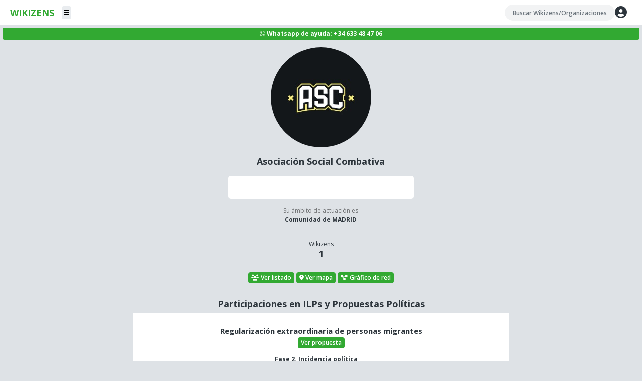

--- FILE ---
content_type: text/html
request_url: https://www.wikizens.com/public.asp?id=5878
body_size: 18365
content:


	<!DOCTYPE html>
	<html lang="en">
		<head>
			<!-- Global site tag (gtag.js) - Google Analytics -->
			<script async src="https://www.googletagmanager.com/gtag/js?id=UA-214272266-2"></script>
			<script>
			  window.dataLayer = window.dataLayer || [];
			  function gtag(){dataLayer.push(arguments);}
			  gtag('js', new Date());

			  gtag('config', 'UA-214272266-2');
			</script>			
			<meta charset="utf-8" />
			<title>Wikizens</title>
			<meta content="width=device-width, initial-scale=1.0, maximum-scale=1.0, user-scalable=no" name="viewport" />
			<meta content="" name="description" />
			<meta content="" name="author" />
			<meta property="og:title" content="wikizens.com" />
			<meta property="og:type" content="website" />
			<meta property="og:url" content="https://www.wikizens.com" />	
			<meta property="og:image" content="https://www.wikizens.com/imagenes/redes.png" /> 
			<meta property="og:image:width" content="940" />
			<meta property="og:image:height" content="788" />
		    <meta property="og:description" content="Plataforma Ciudadana de la Iniciativa Legislativa de Regularización" /> 			
			
			<!-- ================== BEGIN core-css ================== -->
			<link href="https://fonts.googleapis.com/css?family=Open+Sans:300,400,600,700" rel="stylesheet" />
			<link href="assets/css/vendor.min.css" rel="stylesheet" />
			<link href="assets/css/default/app.min.css" rel="stylesheet" />
			<link href="assets/css/default/theme/green.min.css" />
			<link href="cropper/example/css/slim.min.css" rel="stylesheet" >
			<script src="https://kit.fontawesome.com/665c7c9c01.js" crossorigin="anonymous"></script>				 			
			<!-- ================== END core-css ================== -->

		    <!-- Favicons -->
			<link rel="apple-touch-icon" sizes="57x57" href="/favicon/apple-icon-57x57.png">
			<link rel="apple-touch-icon" sizes="60x60" href="/favicon/apple-icon-60x60.png">
			<link rel="apple-touch-icon" sizes="72x72" href="/favicon/apple-icon-72x72.png">
			<link rel="apple-touch-icon" sizes="76x76" href="/favicon/apple-icon-76x76.png">
			<link rel="apple-touch-icon" sizes="114x114" href="/favicon/apple-icon-114x114.png">
			<link rel="apple-touch-icon" sizes="120x120" href="/favicon/apple-icon-120x120.png">
			<link rel="apple-touch-icon" sizes="144x144" href="/favicon/apple-icon-144x144.png">
			<link rel="apple-touch-icon" sizes="152x152" href="/favicon/apple-icon-152x152.png">
			<link rel="apple-touch-icon" sizes="180x180" href="/favicon/apple-icon-180x180.png">
			<link rel="icon" type="image/png" sizes="192x192"  href="/favicon/android-icon-192x192.png">
			<link rel="icon" type="image/png" sizes="32x32" href="/favicon/favicon-32x32.png">
			<link rel="icon" type="image/png" sizes="96x96" href="/favicon/favicon-96x96.png">
			<link rel="icon" type="image/png" sizes="16x16" href="/favicon/favicon-16x16.png">
			<link rel="manifest" href="/manifest.json">
			<meta name="msapplication-TileColor" content="#ffffff">
			<meta name="msapplication-TileImage" content="/favicon/ms-icon-144x144.png">
			<meta name="theme-color" content="#ffffff">	

			<!-- Service worker -->
			<script>
			if ('serviceWorker' in navigator) {
		 			window.addEventListener('load', () => {
		   			navigator.serviceWorker.register('/service-worker.js')
		       		.then((reg) => {
		      		   	console.log('Service worker registered.', reg);
		       		});
			  	});
			} 			
			</script>  	

			<script>
				function load_arbol(u,m){
					if (m == 2){  
  						$("#arbol_conseguidas").load("_loadarbol.asp?u="+u+"&m=2");
  					}else if ( m == 1){
  						$("#arbol_comprometidas").load("_loadarbol.asp?u="+u+"&m=1");
  					}
				}	
			</script>					

			<script>
				function load_arbol_cartas(u){
					$("#arbol_cartas").load("_loadarbolcartas.asp?u="+u);
				}	
			</script>

			<script>
				function load_arbol_wikizens(o){
					$("#arbol_wikizens").load("_loadarbolwikizens.asp?o="+o);
				}	
			</script>

			<!-- Meta Pixel Code -->
			<script>
			!function(f,b,e,v,n,t,s)
			{if(f.fbq)return;n=f.fbq=function(){n.callMethod?
			n.callMethod.apply(n,arguments):n.queue.push(arguments)};
			if(!f._fbq)f._fbq=n;n.push=n;n.loaded=!0;n.version='2.0';
			n.queue=[];t=b.createElement(e);t.async=!0;
			t.src=v;s=b.getElementsByTagName(e)[0];
			s.parentNode.insertBefore(t,s)}(window, document,'script',
			'https://connect.facebook.net/en_US/fbevents.js');
			fbq('init', '688853842546001');
			fbq('track', 'PageView');
			</script>
			<noscript><img height="1" width="1" style="display:none"
			src="https://www.facebook.com/tr?id=688853842546001&ev=PageView&noscript=1"
			/></noscript>
			<!-- End Meta Pixel Code -->			

		</head>
		<body class="boxed-layout">
			<!-- BEGIN #loader -->
			<div id="loader" class="app-loader">
				<span class="spinner"></span>
			</div>
			<!-- END #loader -->

			<div id="mensaje" class="mensaje" style="display:none;">Espera, por favor</div>

			<!-- BEGIN #app -->
			<div id="app" class="app text-center">
				
				


<!-- BEGIN #header -->

<div id="header" class="app-header">

	<!-- BEGIN navbar-header -->
	<div class="navbar-header d-none d-sm-block">
		
			<a href="menu.asp" onclick="cortina()" class="navbar-brand text-green"><b>WIKIZENS</b> <span class="btn btn-xs btn-default ms-3 p-3px"><i class="fas fa-bars text-black"></i></span></a>
		
	</div>

	<div class="navbar-header d-block d-sm-none text-center">
			
			<a href="menu.asp" onclick="cortina()" class="navbar-brand text-green"><b>WIKIZENS</b> <span class="btn btn-xs btn-default ms-3 p-3px"><i class="fas fa-bars text-black"></i></span></a>
		
	</div>	

	<div class="navbar-nav">		

		<div class="navbar-item navbar-form p-0">
			<form action="search.asp" method="POST" name="search" onsubmit="return verifica()">
				<div class="form-group">
					<input type="text" class="form-control" id ="searchfield" name="b" placeholder="Buscar Wikizens/Organizaciones" />
					<button type="submit" class="btn btn-search"></button>
				</div>
			</form>
		</div>
		<div class="navbar-item dropdown ms-0">
			
				<a href="#" data-bs-toggle="offcanvas" data-bs-target="#loginsession" onclick="cargaLoginx('')"><i class="fas fa-user-circle fa-2x text-dark"></i></a>
			
		</div>

		<div class="navbar-item navbar-user dropdown">
			<a href="#" class="navbar-link dropdown-toggle d-flex align-items-center" data-bs-toggle="dropdown">
					
			</a>
			<div class="dropdown-menu dropdown-menu-end me-1">
				<a href="public.asp?id=" class="dropdown-item neutro"><i class="fas fa-eye me-2 text-green"></i>Mi perfil p&uacute;blico</a>				
				<a href="profile.asp" class="dropdown-item neutro"><i class="fas fa-user me-2 text-green"></i>Mis datos</a>
				<a href="actions.asp" class="dropdown-item neutro"><i class="fas fa-star me-2 text-green"></i>Mis participaciones</a>				
				<!--<a href="activity.asp?id=" onclick="cortina()" class="dropdown-item neutro"><i class="fas fa-file-signature me-2 text-green"></i>Mis firmas</a>-->
					
				<a href="links.asp" class="dropdown-item neutro"><i class="fas fa-link me-2 text-green"></i>Mis organizaciones</a>
					
				<a href="notifications.asp" class="dropdown-item neutro"><i class="fas fa-bell me-2 text-green"></i>Mis notificaciones</a>			
				<!--<a href="docs/" class="dropdown-item neutro" target="_blank"><i class="fas fa-info-circle me-2 text-green"></i>Ayuda</a>		-->

				

				<div class="dropdown-divider"></div>
				
					<a href="logout.asp" class="dropdown-item neutro"><i class="fas fa-power-off me-2 text-green"></i>Cerrar sesi&oacute;n</a>
				
			</div>
		</div>
	</div>
	<!-- END header-nav -->

			<div id="mreceptor2" class="modal fade">
			  	<div class="modal-dialog">
			    	<div class="modal-content">
			      		<div class="modal-header">
			        		<h4 class="modal-title">Selecciona el receptor de las firmas</h4>
			        		<button type="button" class="btn-close" data-bs-dismiss="modal" aria-hidden="true"></button>
			      		</div>
			      		<div class="modal-body">
							<div class="form-group mb-2">
								<div class="row">
									<div class="col-10">
										<input type="text" class="form-control" id="brec" placeholder="Buscar receptor" />
									</div>
									<div class="col-2 text-center">	
										<a href="#" class="btn btn-search" style="cursor:pointer;" onclick="search_rec();"><i class="fas fa-2x fa-search"></i></a>
									</div>
								</div>		
							</div>
							<div id="busqueda2"></div>	      			
	   						<div id="receptores2"></div>
						</div>
			      		<div class="modal-footer">
			        		<a href="javascript:;" class="btn btn-white" data-bs-dismiss="modal">Cancelar</a>
			      		</div>
			    	</div>
			  	</div>
			</div>	
</div>			

<div class="m-5px">
	
		<div class="col-12 bg-green text-center text-white p-3px rounded"><b><i class="fab fa-whatsapp me-1 "></i>Whatsapp de ayuda: +34 633 48 47 06</b></div>	
	
	<div class="col-12 bg-white text-center text-red mt-10px"><b></b></div>	


<div id="infoenvio" class="modal fade" style="z-index:10000;">
					
  	<div class="modal-dialog">
    	<div class="modal-content">
      		<div class="modal-header">
        		<h4 class="modal-title">Instrucciones de envío</h4>
        		<button type="button" class="btn-close" data-bs-dismiss="modal" aria-hidden="true"></button>
      		</div>
      		<div class="modal-body">
				<div class="row">
					<div class="col-12" style="font-weight: 500;">
						<p></p>
					</div>
				</div>		
			</div>
      		<div class="modal-footer">
        		<a href="javascript:;" class="btn btn-white" data-bs-dismiss="modal">Entendido</a>
      		</div>
    	</div>
  	</div>
</div>	
<!-- END #header -->
</div>

<div class="offcanvas offcanvas-start data-off-canvas p-10px" data-bs-scroll="true" tabindex="-1" id="loginsession" aria-labelledby="offcanvasWithBothOptionsLabel">
	<div class="offcanvas-header">
	    <h4 class="offcanvas-title">Registrarse o abrir sesión</h4>
	    <a type="button" class="btn-close text-reset" data-bs-dismiss="offcanvas"></a>
	</div>		
	<div id="opensession" style="display:none;"><p class="bg-green text-white p-5px text-center" style="border-radius:5px;"><b>Sesión iniciada, un momento...</b></p></div>
	<div id="loginbodys" class="offcanvas-body">
		<div class="d-flex justify-content-center align-items-center">
			<i class="fas fa-spinner fa-spin fa-2x me-3"></i>Un momento, por favor
		</div>
	</div>				
</div>	




				
				<!-- BEGIN #content -->
				<div id="content" class="content">

					<div class="container">

						<div class="row mt-3 justify-content-center">
						
							<div class="col-12 col-lg-6 col-xl-4 text-center">						

   								<img src="fotos/IMG-TDOCQNMC-QLJVLRUQ.jpeg" alt="" style="width:200px;height:200px;border-radius:50%;">
   								
									<div id="fentidad" class="mt-3">	
						    			<p class="fs-18px"><b>Asociación Social Combativa</b></p>	      		
						    		</div>		
						    		<div id="fmotivacion2" class="mt-3 bg-white p-15px" style="border-radius:5px;display:block;">
							    		<p><b></b></p>				    	
							    	</div>	
									<div id="fambito" class="mt-3">
										<p class="fs-12px mb-0 text-black-transparent-5">Su ámbito de actuación es</p>
										
											<span class="fs-12px"><b>Comunidad de MADRID</b></span>
											
									</div>								    
								
							</div>
						</div>
						
							<hr>
							<div class="row">
								<div class="col-sm-2 col-md-2 col-xl-2"></div>								
								<div class="col-12 col-sm-8 col-md-8 col-xl-8">Wikizens<br><h4><b>1</b></h4><br><a href="#arbolwikizens" data-bs-toggle="modal" class="btn btn-green btn-xs" onclick="load_arbol_wikizens('5878')"><i class="fas fa-users me-1 text-white" ></i>Ver listado</a><a href="wikizens.asp?o=5878" class="btn btn-green btn-xs ms-1"><i class="fas fa-location-dot me-1 text-white"></i>Ver mapa</a><a class="btn btn-green btn-xs ms-1"><i class="fas fa-diagram-project me-1 text-white"></i>Gráfico de red</a></div>
								<div class="col-sm-2 col-md-2 col-xl-2"></div>
							</div>
							<hr>
						
						<div class="row mt-3" style="margin-bottom:90px;">
							<div class="col-sm-2 col-md-2 col-xl-2"></div>								
							<div class="col-12 col-sm-8 col-md-8 col-xl-8">	
								<h4><b>Participaciones en ILPs y Propuestas Políticas</b></h4>
								<!--<p class="fs-12px mt-3 mb-0 text-black-transparent-5 mb-0 mt-3 mb-3">Propuestas que apoya</p>-->
								

										<div class="row bg-white p-10px rounded mt-5px ms-5px me-5px">
											<div class="col-12 col-sm-12">
												<!--<img class="img-fluid rounded-pill" src="imagenes/logo.png" style="width:100px;">-->
											</div>
											<div class="col-12 col-sm-12 mt-3 fs-15px"><b>Regularización extraordinaria de personas migrantes</b><br><a class="btn btn-green btn-xs" href="index.asp?id=1000XVP">Ver propuesta</a></div>
											<div class="row mt-3 justify-content-center">
																								
														<h6><b>Fase 2. Incidencia política</b></h6>
														<div class="col">
															<span class="mt-1">Cartas enviadas por sus wikizens</span><br>
															<p class="fs-18px mt-3px">
																<b>0</b>
																
															</p>
														</div>												
														
											</div>
										

											<div class="row mt-3 justify-content-center">
												<h6><b>Fase 1. Recogida de firmas</b></h6>
												<!--<div class="col"><span class="fs-11px">¿Es recogedor?</span><br></div>-->
												
														<div class="col"><span class="fs-11px">Objetivo</span><br><span class="fs-15px"><b>300</b></span></div>
														<div class="col"><span class="fs-11px">Firmas comprometidas por sus wikizens</span><br><span class="fs-15px"><b>300</b></span></div>												
														<div class="col"><span class="fs-11px">Conseguidas por sus wikizens</span><br><span class="fs-15px"><b>405</b></span></div>
														
											</div>
										</div>
														
																	

    						</div>
							<div class="col-sm-2 col-md-2 col-xl-2"></div>
						</div>
						<div class="row mt-3">

						</div>		            	
						<div class="col-sm-2 col-md-4 col-xl-4"></div>
						</div>
					</div>	
				</div>

				<!-- END #content -->
				
				<!-- BEGIN scroll-top-btn -->
				<a href="javascript:;" class="btn btn-icon btn-circle btn-success btn-scroll-to-top" data-toggle="scroll-to-top"><i class="fa fa-angle-up"></i></a>
				<!-- END scroll-top-btn -->
			</div>
			<!-- END #app -->


			<div id="arbolcon" class="modal fade" id="modal-dialog">
			  	<div class="modal-dialog modal-sm modal-dialog-scrollable">
			    	<div class="modal-content">
			      		<div class="modal-header">
			        		<h5 class="modal-title">Firmas conseguidas</h5>
			        		<button type="button" class="btn-close" data-bs-dismiss="modal" aria-hidden="true"></button>
			      		</div>
			      		<div class="modal-body">
			      			<div id="arbol_conseguidas">Espera, por favor <i class="fas fa-spinner fa-spin ms-1"></i></div>
			      		</div>		
			      	</div>
			    </div>
			</div>

			<div id="arbolcom" class="modal fade" id="modal-dialog">
			  	<div class="modal-dialog modal-sm modal-dialog-scrollable">
			    	<div class="modal-content">
			      		<div class="modal-header">
			        		<h5 class="modal-title">Firmas comprometidas</h5>
			        		<button type="button" class="btn-close" data-bs-dismiss="modal" aria-hidden="true"></button>
			      		</div>
			      		<div class="modal-body">
			      			<div id="arbol_comprometidas">Espera, por favor <i class="fas fa-spinner fa-spin ms-1"></i></div>
			      		</div>		
			      	</div>
			    </div>
			</div>

			<div id="arbolcartas" class="modal fade" id="modal-dialog">
			  	<div class="modal-dialog modal-sm modal-dialog-scrollable">
			    	<div class="modal-content">
			      		<div class="modal-header">
			        		<h5 class="modal-title">Cartas enviadas</h5>
			        		<button type="button" class="btn-close" data-bs-dismiss="modal" aria-hidden="true"></button>
			      		</div>
			      		<div class="modal-body">
			      			<div id="arbol_cartas">Espera, por favor <i class="fas fa-spinner fa-spin ms-1"></i></div>
			      		</div>		
			      	</div>
			    </div>
			</div>				

			<div id="arbolwikizens" class="modal fade" id="modal-dialog">
			  	<div class="modal-dialog modal-sm modal-dialog-scrollable">
			    	<div class="modal-content">
			      		<div class="modal-header">
			        		<h5 class="modal-title">Wikizens</h5>
			        		<button type="button" class="btn-close" data-bs-dismiss="modal" aria-hidden="true"></button>
			      		</div>
			      		<div class="modal-body">
			      			<div id="arbol_wikizens">Espera, por favor <i class="fas fa-spinner fa-spin ms-1"></i></div>
			      		</div>		
			      	</div>
			    </div>
			</div>	

			<div class="offcanvas offcanvas-start data-off-canvas p-10px" data-bs-scroll="true" tabindex="-1" id="listacartas" aria-labelledby="offcanvasWithBothOptionsLabel">
				<div class="offcanvas-header">
				    <h4 class="offcanvas-title">Extracto de cartas enviadas</h4>
				    <a type="button" class="btn-close text-reset" data-bs-dismiss="offcanvas"></a>
				</div>
				<div id="listacartasbody" class="offcanvas-body">
					<div class="d-flex justify-content-center align-items-center">
						<i class="fas fa-spinner fa-spin fa-2x me-3"></i>Espera, por favor
					</div>
				</div>	
			</div>

			<!-- ================== BEGIN core-js ================== -->
			<script src="assets/js/vendor.min.js"></script>
			<script src="assets/js/app.min.js"></script>
			<script src="assets/js/theme/default.min.js"></script>
			<!-- ================== END core-js ================== -->
			
			<!-- ================== BEGIN page-js ================== -->
			<script src="assets/plugins/@highlightjs/cdn-assets/highlight.min.js"></script>
			<script src="assets/js/demo/render.highlight.js"></script>
			<script src="cropper/example/js/slim.kickstart.min.js"></script>
			<script src="assets/plugins/sweetalert/dist/sweetalert.min.js"></script>	
			<script src="assets/js/jquery.BlockUI.js"></script>	
			<script src="library2.js"></script>									
			<!-- ================== END page-js ================== -->			

		</body>
	</html>


--- FILE ---
content_type: text/css
request_url: https://www.wikizens.com/assets/css/default/app.min.css
body_size: 839237
content:
/*!
 * Color Admin v5.0.0 (https://seantheme.com/color-admin/)
 * Copyright 2021 SeanTheme
 *//*!
 * Bootstrap v5.0.2 (https://getbootstrap.com/)
 * Copyright 2011-2021 The Bootstrap Authors
 * Copyright 2011-2021 Twitter, Inc.
 * Licensed under MIT (https://github.com/twbs/bootstrap/blob/main/LICENSE)
 */:root{--bs-blue:#348fe2;--bs-indigo:#8753de;--bs-purple:#727cb6;--bs-pink:#fb5597;--bs-red:#ff5b57;--bs-orange:#f59c1a;--bs-yellow:#ffd900;--bs-green:#32a932;--bs-lime:#90ca4b;--bs-teal:#00acac;--bs-cyan:#49b6d6;--bs-white:#FFFFFF;--bs-black:#000000;--bs-silver:#b6c2c9;--bs-light:#f2f3f4;--bs-gray:#adb5bd;--bs-gray-dark:#2d353c;--bs-muted:#627884;--bs-gray-100:#f8f9fa;--bs-gray-200:#e9ecef;--bs-gray-300:#dee2e6;--bs-gray-400:#ced4da;--bs-gray-500:#adb5bd;--bs-gray-600:#6c757d;--bs-gray-700:#495057;--bs-gray-800:#2d353c;--bs-gray-900:#20252a;--bs-default:#e9ecef;--bs-inverse:#2d353c;--bs-primary:#00acac;--bs-secondary:#6c757d;--bs-success:#00acac;--bs-info:#49b6d6;--bs-warning:#f59c1a;--bs-danger:#ff5b57;--bs-light:#f2f3f4;--bs-dark:#2d353c;--bs-font-sans-serif:system-ui,-apple-system,"Segoe UI",Roboto,"Helvetica Neue",Arial,"Noto Sans","Liberation Sans",sans-serif,"Apple Color Emoji","Segoe UI Emoji","Segoe UI Symbol","Noto Color Emoji";--bs-font-monospace:SFMono-Regular,Menlo,Monaco,Consolas,"Liberation Mono","Courier New",monospace;--bs-gradient:linear-gradient(180deg, rgba(255, 255, 255, 0.15), rgba(255, 255, 255, 0))}*,::after,::before{box-sizing:border-box}@media (prefers-reduced-motion:no-preference){:root{scroll-behavior:smooth}}body{margin:0;font-family:"Open Sans",sans-serif;font-size:.75rem;font-weight:400;line-height:1.5;color:#2d353c;background-color:#dee2e6;-webkit-text-size-adjust:100%;-webkit-tap-highlight-color:transparent}hr{margin:.9375rem 0;color:inherit;background-color:currentColor;border:0;opacity:.25}hr:not([size]){height:1px}.h1,.h2,.h3,.h4,.h5,.h6,h1,h2,h3,h4,h5,h6{margin-top:0;margin-bottom:.46875rem;font-weight:600;line-height:1.2}.h1,h1{font-size:calc(1.3125rem + .75vw)}@media (min-width:1200px){.h1,h1{font-size:1.875rem}}.h2,h2{font-size:calc(1.275rem + .3vw)}@media (min-width:1200px){.h2,h2{font-size:1.5rem}}.h3,h3{font-size:calc(1.25625rem + .075vw)}@media (min-width:1200px){.h3,h3{font-size:1.3125rem}}.h4,h4{font-size:1.125rem}.h5,h5{font-size:.9375rem}.h6,h6{font-size:.75rem}p{margin-top:0;margin-bottom:15px}abbr[data-bs-original-title],abbr[title]{text-decoration:underline dotted;cursor:help;text-decoration-skip-ink:none}address{margin-bottom:1rem;font-style:normal;line-height:inherit}ol,ul{padding-left:2rem}dl,ol,ul{margin-top:0;margin-bottom:1rem}ol ol,ol ul,ul ol,ul ul{margin-bottom:0}dt{font-weight:600}dd{margin-bottom:.5rem;margin-left:0}blockquote{margin:0 0 1rem}b,strong{font-weight:700}.small,small{font-size:.875em}.mark,mark{padding:.2em;background-color:#fcf8e3}sub,sup{position:relative;font-size:.75em;line-height:0;vertical-align:baseline}sub{bottom:-.25em}sup{top:-.5em}a{color:#348fe2;text-decoration:underline}a:hover{color:#2a72b5}a:not([href]):not([class]),a:not([href]):not([class]):hover{color:inherit;text-decoration:none}code,kbd,pre,samp{font-family:var(--bs-font-monospace);font-size:1em;direction:ltr;unicode-bidi:bidi-override}pre{display:block;margin-top:0;margin-bottom:1rem;overflow:auto;font-size:.875em}pre code{font-size:inherit;color:inherit;word-break:normal}code{font-size:.875em;color:#fb5597;word-wrap:break-word}a>code{color:inherit}kbd{padding:.2rem .4rem;font-size:.875em;color:#fff;background-color:#20252a;border-radius:3px}kbd kbd{padding:0;font-size:1em;font-weight:600}figure{margin:0 0 1rem}img,svg{vertical-align:middle}table{caption-side:bottom;border-collapse:collapse}caption{padding-top:.5rem;padding-bottom:.5rem;color:#6c757d;text-align:left}th{text-align:inherit;text-align:-webkit-match-parent}tbody,td,tfoot,th,thead,tr{border-color:inherit;border-style:solid;border-width:0}label{display:inline-block}button{border-radius:0}button:focus:not(:focus-visible){outline:0}button,input,optgroup,select,textarea{margin:0;font-family:inherit;font-size:inherit;line-height:inherit}button,select{text-transform:none}[role=button]{cursor:pointer}select{word-wrap:normal}select:disabled{opacity:1}[list]::-webkit-calendar-picker-indicator{display:none}[type=button],[type=reset],[type=submit],button{-webkit-appearance:button}[type=button]:not(:disabled),[type=reset]:not(:disabled),[type=submit]:not(:disabled),button:not(:disabled){cursor:pointer}::-moz-focus-inner{padding:0;border-style:none}textarea{resize:vertical}fieldset{min-width:0;padding:0;margin:0;border:0}legend{float:left;width:100%;padding:0;margin-bottom:.5rem;font-size:calc(1.275rem + .3vw);line-height:inherit}@media (min-width:1200px){legend{font-size:1.5rem}}legend+*{clear:left}::-webkit-datetime-edit-day-field,::-webkit-datetime-edit-fields-wrapper,::-webkit-datetime-edit-hour-field,::-webkit-datetime-edit-minute,::-webkit-datetime-edit-month-field,::-webkit-datetime-edit-text,::-webkit-datetime-edit-year-field{padding:0}::-webkit-inner-spin-button{height:auto}[type=search]{outline-offset:-2px;-webkit-appearance:textfield}::-webkit-search-decoration{-webkit-appearance:none}::-webkit-color-swatch-wrapper{padding:0}::file-selector-button{font:inherit}::-webkit-file-upload-button{font:inherit;-webkit-appearance:button}output{display:inline-block}iframe{border:0}summary{display:list-item;cursor:pointer}progress{vertical-align:baseline}[hidden]{display:none!important}.lead{font-size:.9375rem;font-weight:300}.display-1{font-size:calc(1.625rem + 4.5vw);font-weight:300;line-height:1.2}@media (min-width:1200px){.display-1{font-size:5rem}}.display-2{font-size:calc(1.575rem + 3.9vw);font-weight:300;line-height:1.2}@media (min-width:1200px){.display-2{font-size:4.5rem}}.display-3{font-size:calc(1.525rem + 3.3vw);font-weight:300;line-height:1.2}@media (min-width:1200px){.display-3{font-size:4rem}}.display-4{font-size:calc(1.475rem + 2.7vw);font-weight:300;line-height:1.2}@media (min-width:1200px){.display-4{font-size:3.5rem}}.display-5{font-size:calc(1.425rem + 2.1vw);font-weight:300;line-height:1.2}@media (min-width:1200px){.display-5{font-size:3rem}}.display-6{font-size:calc(1.375rem + 1.5vw);font-weight:300;line-height:1.2}@media (min-width:1200px){.display-6{font-size:2.5rem}}.list-unstyled{padding-left:0;list-style:none}.list-inline{padding-left:0;list-style:none}.list-inline-item{display:inline-block}.list-inline-item:not(:last-child){margin-right:.5rem}.initialism{font-size:.875em;text-transform:uppercase}.blockquote{margin-bottom:.9375rem;font-size:.9375rem}.blockquote>:last-child{margin-bottom:0}.blockquote-footer{margin-top:-.9375rem;margin-bottom:.9375rem;font-size:.875em;color:#6c757d}.blockquote-footer::before{content:"\2014\00A0"}.img-fluid{max-width:100%;height:auto}.img-thumbnail{padding:.25rem;background-color:#dee2e6;border:1px solid #dee2e6;border-radius:4px;max-width:100%;height:auto}.figure{display:inline-block}.figure-img{margin-bottom:.46875rem;line-height:1}.figure-caption{font-size:.875em;color:#6c757d}.container,.container-fluid,.container-lg,.container-md,.container-sm,.container-xl{width:100%;padding-right:var(--bs-gutter-x,10px);padding-left:var(--bs-gutter-x,10px);margin-right:auto;margin-left:auto}@media (min-width:576px){.container,.container-sm{max-width:540px}}@media (min-width:768px){.container,.container-md,.container-sm{max-width:750px}}@media (min-width:992px){.container,.container-lg,.container-md,.container-sm{max-width:960px}}@media (min-width:1200px){.container,.container-lg,.container-md,.container-sm,.container-xl{max-width:1170px}}.row{--bs-gutter-x:20px;--bs-gutter-y:0;display:flex;flex-wrap:wrap;margin-top:calc(var(--bs-gutter-y) * -1);margin-right:calc(var(--bs-gutter-x) * -.5);margin-left:calc(var(--bs-gutter-x) * -.5)}.row>*{flex-shrink:0;width:100%;max-width:100%;padding-right:calc(var(--bs-gutter-x) * .5);padding-left:calc(var(--bs-gutter-x) * .5);margin-top:var(--bs-gutter-y)}.col{flex:1 0 0%}.row-cols-auto>*{flex:0 0 auto;width:auto}.row-cols-1>*{flex:0 0 auto;width:100%}.row-cols-2>*{flex:0 0 auto;width:50%}.row-cols-3>*{flex:0 0 auto;width:33.33333%}.row-cols-4>*{flex:0 0 auto;width:25%}.row-cols-5>*{flex:0 0 auto;width:20%}.row-cols-6>*{flex:0 0 auto;width:16.66667%}@media (min-width:576px){.col-sm{flex:1 0 0%}.row-cols-sm-auto>*{flex:0 0 auto;width:auto}.row-cols-sm-1>*{flex:0 0 auto;width:100%}.row-cols-sm-2>*{flex:0 0 auto;width:50%}.row-cols-sm-3>*{flex:0 0 auto;width:33.33333%}.row-cols-sm-4>*{flex:0 0 auto;width:25%}.row-cols-sm-5>*{flex:0 0 auto;width:20%}.row-cols-sm-6>*{flex:0 0 auto;width:16.66667%}}@media (min-width:768px){.col-md{flex:1 0 0%}.row-cols-md-auto>*{flex:0 0 auto;width:auto}.row-cols-md-1>*{flex:0 0 auto;width:100%}.row-cols-md-2>*{flex:0 0 auto;width:50%}.row-cols-md-3>*{flex:0 0 auto;width:33.33333%}.row-cols-md-4>*{flex:0 0 auto;width:25%}.row-cols-md-5>*{flex:0 0 auto;width:20%}.row-cols-md-6>*{flex:0 0 auto;width:16.66667%}}@media (min-width:992px){.col-lg{flex:1 0 0%}.row-cols-lg-auto>*{flex:0 0 auto;width:auto}.row-cols-lg-1>*{flex:0 0 auto;width:100%}.row-cols-lg-2>*{flex:0 0 auto;width:50%}.row-cols-lg-3>*{flex:0 0 auto;width:33.33333%}.row-cols-lg-4>*{flex:0 0 auto;width:25%}.row-cols-lg-5>*{flex:0 0 auto;width:20%}.row-cols-lg-6>*{flex:0 0 auto;width:16.66667%}}@media (min-width:1200px){.col-xl{flex:1 0 0%}.row-cols-xl-auto>*{flex:0 0 auto;width:auto}.row-cols-xl-1>*{flex:0 0 auto;width:100%}.row-cols-xl-2>*{flex:0 0 auto;width:50%}.row-cols-xl-3>*{flex:0 0 auto;width:33.33333%}.row-cols-xl-4>*{flex:0 0 auto;width:25%}.row-cols-xl-5>*{flex:0 0 auto;width:20%}.row-cols-xl-6>*{flex:0 0 auto;width:16.66667%}}@media (min-width:1400px){.col-xxl{flex:1 0 0%}.row-cols-xxl-auto>*{flex:0 0 auto;width:auto}.row-cols-xxl-1>*{flex:0 0 auto;width:100%}.row-cols-xxl-2>*{flex:0 0 auto;width:50%}.row-cols-xxl-3>*{flex:0 0 auto;width:33.33333%}.row-cols-xxl-4>*{flex:0 0 auto;width:25%}.row-cols-xxl-5>*{flex:0 0 auto;width:20%}.row-cols-xxl-6>*{flex:0 0 auto;width:16.66667%}}@media (min-width:1800px){.col-xxxl{flex:1 0 0%}.row-cols-xxxl-auto>*{flex:0 0 auto;width:auto}.row-cols-xxxl-1>*{flex:0 0 auto;width:100%}.row-cols-xxxl-2>*{flex:0 0 auto;width:50%}.row-cols-xxxl-3>*{flex:0 0 auto;width:33.33333%}.row-cols-xxxl-4>*{flex:0 0 auto;width:25%}.row-cols-xxxl-5>*{flex:0 0 auto;width:20%}.row-cols-xxxl-6>*{flex:0 0 auto;width:16.66667%}}.col-auto{flex:0 0 auto;width:auto}.col-1{flex:0 0 auto;width:8.33333%}.col-2{flex:0 0 auto;width:16.66667%}.col-3{flex:0 0 auto;width:25%}.col-4{flex:0 0 auto;width:33.33333%}.col-5{flex:0 0 auto;width:41.66667%}.col-6{flex:0 0 auto;width:50%}.col-7{flex:0 0 auto;width:58.33333%}.col-8{flex:0 0 auto;width:66.66667%}.col-9{flex:0 0 auto;width:75%}.col-10{flex:0 0 auto;width:83.33333%}.col-11{flex:0 0 auto;width:91.66667%}.col-12{flex:0 0 auto;width:100%}.offset-1{margin-left:8.33333%}.offset-2{margin-left:16.66667%}.offset-3{margin-left:25%}.offset-4{margin-left:33.33333%}.offset-5{margin-left:41.66667%}.offset-6{margin-left:50%}.offset-7{margin-left:58.33333%}.offset-8{margin-left:66.66667%}.offset-9{margin-left:75%}.offset-10{margin-left:83.33333%}.offset-11{margin-left:91.66667%}.g-0,.gx-0{--bs-gutter-x:0}.g-0,.gy-0{--bs-gutter-y:0}.g-1,.gx-1{--bs-gutter-x:0.23438rem}.g-1,.gy-1{--bs-gutter-y:0.23438rem}.g-2,.gx-2{--bs-gutter-x:0.46875rem}.g-2,.gy-2{--bs-gutter-y:0.46875rem}.g-3,.gx-3{--bs-gutter-x:0.9375rem}.g-3,.gy-3{--bs-gutter-y:0.9375rem}.g-4,.gx-4{--bs-gutter-x:1.40625rem}.g-4,.gy-4{--bs-gutter-y:1.40625rem}.g-5,.gx-5{--bs-gutter-x:2.8125rem}.g-5,.gy-5{--bs-gutter-y:2.8125rem}@media (min-width:576px){.col-sm-auto{flex:0 0 auto;width:auto}.col-sm-1{flex:0 0 auto;width:8.33333%}.col-sm-2{flex:0 0 auto;width:16.66667%}.col-sm-3{flex:0 0 auto;width:25%}.col-sm-4{flex:0 0 auto;width:33.33333%}.col-sm-5{flex:0 0 auto;width:41.66667%}.col-sm-6{flex:0 0 auto;width:50%}.col-sm-7{flex:0 0 auto;width:58.33333%}.col-sm-8{flex:0 0 auto;width:66.66667%}.col-sm-9{flex:0 0 auto;width:75%}.col-sm-10{flex:0 0 auto;width:83.33333%}.col-sm-11{flex:0 0 auto;width:91.66667%}.col-sm-12{flex:0 0 auto;width:100%}.offset-sm-0{margin-left:0}.offset-sm-1{margin-left:8.33333%}.offset-sm-2{margin-left:16.66667%}.offset-sm-3{margin-left:25%}.offset-sm-4{margin-left:33.33333%}.offset-sm-5{margin-left:41.66667%}.offset-sm-6{margin-left:50%}.offset-sm-7{margin-left:58.33333%}.offset-sm-8{margin-left:66.66667%}.offset-sm-9{margin-left:75%}.offset-sm-10{margin-left:83.33333%}.offset-sm-11{margin-left:91.66667%}.g-sm-0,.gx-sm-0{--bs-gutter-x:0}.g-sm-0,.gy-sm-0{--bs-gutter-y:0}.g-sm-1,.gx-sm-1{--bs-gutter-x:0.23438rem}.g-sm-1,.gy-sm-1{--bs-gutter-y:0.23438rem}.g-sm-2,.gx-sm-2{--bs-gutter-x:0.46875rem}.g-sm-2,.gy-sm-2{--bs-gutter-y:0.46875rem}.g-sm-3,.gx-sm-3{--bs-gutter-x:0.9375rem}.g-sm-3,.gy-sm-3{--bs-gutter-y:0.9375rem}.g-sm-4,.gx-sm-4{--bs-gutter-x:1.40625rem}.g-sm-4,.gy-sm-4{--bs-gutter-y:1.40625rem}.g-sm-5,.gx-sm-5{--bs-gutter-x:2.8125rem}.g-sm-5,.gy-sm-5{--bs-gutter-y:2.8125rem}}@media (min-width:768px){.col-md-auto{flex:0 0 auto;width:auto}.col-md-1{flex:0 0 auto;width:8.33333%}.col-md-2{flex:0 0 auto;width:16.66667%}.col-md-3{flex:0 0 auto;width:25%}.col-md-4{flex:0 0 auto;width:33.33333%}.col-md-5{flex:0 0 auto;width:41.66667%}.col-md-6{flex:0 0 auto;width:50%}.col-md-7{flex:0 0 auto;width:58.33333%}.col-md-8{flex:0 0 auto;width:66.66667%}.col-md-9{flex:0 0 auto;width:75%}.col-md-10{flex:0 0 auto;width:83.33333%}.col-md-11{flex:0 0 auto;width:91.66667%}.col-md-12{flex:0 0 auto;width:100%}.offset-md-0{margin-left:0}.offset-md-1{margin-left:8.33333%}.offset-md-2{margin-left:16.66667%}.offset-md-3{margin-left:25%}.offset-md-4{margin-left:33.33333%}.offset-md-5{margin-left:41.66667%}.offset-md-6{margin-left:50%}.offset-md-7{margin-left:58.33333%}.offset-md-8{margin-left:66.66667%}.offset-md-9{margin-left:75%}.offset-md-10{margin-left:83.33333%}.offset-md-11{margin-left:91.66667%}.g-md-0,.gx-md-0{--bs-gutter-x:0}.g-md-0,.gy-md-0{--bs-gutter-y:0}.g-md-1,.gx-md-1{--bs-gutter-x:0.23438rem}.g-md-1,.gy-md-1{--bs-gutter-y:0.23438rem}.g-md-2,.gx-md-2{--bs-gutter-x:0.46875rem}.g-md-2,.gy-md-2{--bs-gutter-y:0.46875rem}.g-md-3,.gx-md-3{--bs-gutter-x:0.9375rem}.g-md-3,.gy-md-3{--bs-gutter-y:0.9375rem}.g-md-4,.gx-md-4{--bs-gutter-x:1.40625rem}.g-md-4,.gy-md-4{--bs-gutter-y:1.40625rem}.g-md-5,.gx-md-5{--bs-gutter-x:2.8125rem}.g-md-5,.gy-md-5{--bs-gutter-y:2.8125rem}}@media (min-width:992px){.col-lg-auto{flex:0 0 auto;width:auto}.col-lg-1{flex:0 0 auto;width:8.33333%}.col-lg-2{flex:0 0 auto;width:16.66667%}.col-lg-3{flex:0 0 auto;width:25%}.col-lg-4{flex:0 0 auto;width:33.33333%}.col-lg-5{flex:0 0 auto;width:41.66667%}.col-lg-6{flex:0 0 auto;width:50%}.col-lg-7{flex:0 0 auto;width:58.33333%}.col-lg-8{flex:0 0 auto;width:66.66667%}.col-lg-9{flex:0 0 auto;width:75%}.col-lg-10{flex:0 0 auto;width:83.33333%}.col-lg-11{flex:0 0 auto;width:91.66667%}.col-lg-12{flex:0 0 auto;width:100%}.offset-lg-0{margin-left:0}.offset-lg-1{margin-left:8.33333%}.offset-lg-2{margin-left:16.66667%}.offset-lg-3{margin-left:25%}.offset-lg-4{margin-left:33.33333%}.offset-lg-5{margin-left:41.66667%}.offset-lg-6{margin-left:50%}.offset-lg-7{margin-left:58.33333%}.offset-lg-8{margin-left:66.66667%}.offset-lg-9{margin-left:75%}.offset-lg-10{margin-left:83.33333%}.offset-lg-11{margin-left:91.66667%}.g-lg-0,.gx-lg-0{--bs-gutter-x:0}.g-lg-0,.gy-lg-0{--bs-gutter-y:0}.g-lg-1,.gx-lg-1{--bs-gutter-x:0.23438rem}.g-lg-1,.gy-lg-1{--bs-gutter-y:0.23438rem}.g-lg-2,.gx-lg-2{--bs-gutter-x:0.46875rem}.g-lg-2,.gy-lg-2{--bs-gutter-y:0.46875rem}.g-lg-3,.gx-lg-3{--bs-gutter-x:0.9375rem}.g-lg-3,.gy-lg-3{--bs-gutter-y:0.9375rem}.g-lg-4,.gx-lg-4{--bs-gutter-x:1.40625rem}.g-lg-4,.gy-lg-4{--bs-gutter-y:1.40625rem}.g-lg-5,.gx-lg-5{--bs-gutter-x:2.8125rem}.g-lg-5,.gy-lg-5{--bs-gutter-y:2.8125rem}}@media (min-width:1200px){.col-xl-auto{flex:0 0 auto;width:auto}.col-xl-1{flex:0 0 auto;width:8.33333%}.col-xl-2{flex:0 0 auto;width:16.66667%}.col-xl-3{flex:0 0 auto;width:25%}.col-xl-4{flex:0 0 auto;width:33.33333%}.col-xl-5{flex:0 0 auto;width:41.66667%}.col-xl-6{flex:0 0 auto;width:50%}.col-xl-7{flex:0 0 auto;width:58.33333%}.col-xl-8{flex:0 0 auto;width:66.66667%}.col-xl-9{flex:0 0 auto;width:75%}.col-xl-10{flex:0 0 auto;width:83.33333%}.col-xl-11{flex:0 0 auto;width:91.66667%}.col-xl-12{flex:0 0 auto;width:100%}.offset-xl-0{margin-left:0}.offset-xl-1{margin-left:8.33333%}.offset-xl-2{margin-left:16.66667%}.offset-xl-3{margin-left:25%}.offset-xl-4{margin-left:33.33333%}.offset-xl-5{margin-left:41.66667%}.offset-xl-6{margin-left:50%}.offset-xl-7{margin-left:58.33333%}.offset-xl-8{margin-left:66.66667%}.offset-xl-9{margin-left:75%}.offset-xl-10{margin-left:83.33333%}.offset-xl-11{margin-left:91.66667%}.g-xl-0,.gx-xl-0{--bs-gutter-x:0}.g-xl-0,.gy-xl-0{--bs-gutter-y:0}.g-xl-1,.gx-xl-1{--bs-gutter-x:0.23438rem}.g-xl-1,.gy-xl-1{--bs-gutter-y:0.23438rem}.g-xl-2,.gx-xl-2{--bs-gutter-x:0.46875rem}.g-xl-2,.gy-xl-2{--bs-gutter-y:0.46875rem}.g-xl-3,.gx-xl-3{--bs-gutter-x:0.9375rem}.g-xl-3,.gy-xl-3{--bs-gutter-y:0.9375rem}.g-xl-4,.gx-xl-4{--bs-gutter-x:1.40625rem}.g-xl-4,.gy-xl-4{--bs-gutter-y:1.40625rem}.g-xl-5,.gx-xl-5{--bs-gutter-x:2.8125rem}.g-xl-5,.gy-xl-5{--bs-gutter-y:2.8125rem}}@media (min-width:1400px){.col-xxl-auto{flex:0 0 auto;width:auto}.col-xxl-1{flex:0 0 auto;width:8.33333%}.col-xxl-2{flex:0 0 auto;width:16.66667%}.col-xxl-3{flex:0 0 auto;width:25%}.col-xxl-4{flex:0 0 auto;width:33.33333%}.col-xxl-5{flex:0 0 auto;width:41.66667%}.col-xxl-6{flex:0 0 auto;width:50%}.col-xxl-7{flex:0 0 auto;width:58.33333%}.col-xxl-8{flex:0 0 auto;width:66.66667%}.col-xxl-9{flex:0 0 auto;width:75%}.col-xxl-10{flex:0 0 auto;width:83.33333%}.col-xxl-11{flex:0 0 auto;width:91.66667%}.col-xxl-12{flex:0 0 auto;width:100%}.offset-xxl-0{margin-left:0}.offset-xxl-1{margin-left:8.33333%}.offset-xxl-2{margin-left:16.66667%}.offset-xxl-3{margin-left:25%}.offset-xxl-4{margin-left:33.33333%}.offset-xxl-5{margin-left:41.66667%}.offset-xxl-6{margin-left:50%}.offset-xxl-7{margin-left:58.33333%}.offset-xxl-8{margin-left:66.66667%}.offset-xxl-9{margin-left:75%}.offset-xxl-10{margin-left:83.33333%}.offset-xxl-11{margin-left:91.66667%}.g-xxl-0,.gx-xxl-0{--bs-gutter-x:0}.g-xxl-0,.gy-xxl-0{--bs-gutter-y:0}.g-xxl-1,.gx-xxl-1{--bs-gutter-x:0.23438rem}.g-xxl-1,.gy-xxl-1{--bs-gutter-y:0.23438rem}.g-xxl-2,.gx-xxl-2{--bs-gutter-x:0.46875rem}.g-xxl-2,.gy-xxl-2{--bs-gutter-y:0.46875rem}.g-xxl-3,.gx-xxl-3{--bs-gutter-x:0.9375rem}.g-xxl-3,.gy-xxl-3{--bs-gutter-y:0.9375rem}.g-xxl-4,.gx-xxl-4{--bs-gutter-x:1.40625rem}.g-xxl-4,.gy-xxl-4{--bs-gutter-y:1.40625rem}.g-xxl-5,.gx-xxl-5{--bs-gutter-x:2.8125rem}.g-xxl-5,.gy-xxl-5{--bs-gutter-y:2.8125rem}}@media (min-width:1800px){.col-xxxl-auto{flex:0 0 auto;width:auto}.col-xxxl-1{flex:0 0 auto;width:8.33333%}.col-xxxl-2{flex:0 0 auto;width:16.66667%}.col-xxxl-3{flex:0 0 auto;width:25%}.col-xxxl-4{flex:0 0 auto;width:33.33333%}.col-xxxl-5{flex:0 0 auto;width:41.66667%}.col-xxxl-6{flex:0 0 auto;width:50%}.col-xxxl-7{flex:0 0 auto;width:58.33333%}.col-xxxl-8{flex:0 0 auto;width:66.66667%}.col-xxxl-9{flex:0 0 auto;width:75%}.col-xxxl-10{flex:0 0 auto;width:83.33333%}.col-xxxl-11{flex:0 0 auto;width:91.66667%}.col-xxxl-12{flex:0 0 auto;width:100%}.offset-xxxl-0{margin-left:0}.offset-xxxl-1{margin-left:8.33333%}.offset-xxxl-2{margin-left:16.66667%}.offset-xxxl-3{margin-left:25%}.offset-xxxl-4{margin-left:33.33333%}.offset-xxxl-5{margin-left:41.66667%}.offset-xxxl-6{margin-left:50%}.offset-xxxl-7{margin-left:58.33333%}.offset-xxxl-8{margin-left:66.66667%}.offset-xxxl-9{margin-left:75%}.offset-xxxl-10{margin-left:83.33333%}.offset-xxxl-11{margin-left:91.66667%}.g-xxxl-0,.gx-xxxl-0{--bs-gutter-x:0}.g-xxxl-0,.gy-xxxl-0{--bs-gutter-y:0}.g-xxxl-1,.gx-xxxl-1{--bs-gutter-x:0.23438rem}.g-xxxl-1,.gy-xxxl-1{--bs-gutter-y:0.23438rem}.g-xxxl-2,.gx-xxxl-2{--bs-gutter-x:0.46875rem}.g-xxxl-2,.gy-xxxl-2{--bs-gutter-y:0.46875rem}.g-xxxl-3,.gx-xxxl-3{--bs-gutter-x:0.9375rem}.g-xxxl-3,.gy-xxxl-3{--bs-gutter-y:0.9375rem}.g-xxxl-4,.gx-xxxl-4{--bs-gutter-x:1.40625rem}.g-xxxl-4,.gy-xxxl-4{--bs-gutter-y:1.40625rem}.g-xxxl-5,.gx-xxxl-5{--bs-gutter-x:2.8125rem}.g-xxxl-5,.gy-xxxl-5{--bs-gutter-y:2.8125rem}}.table{--bs-table-bg:transparent;--bs-table-accent-bg:transparent;--bs-table-striped-color:#2d353c;--bs-table-striped-bg:#e9ecef;--bs-table-active-color:#2d353c;--bs-table-active-bg:#e9ecef;--bs-table-hover-color:#2d353c;--bs-table-hover-bg:#e9ecef;width:100%;margin-bottom:.9375rem;color:#2d353c;vertical-align:top;border-color:#dee2e6}.table>:not(caption)>*>*{padding:.5rem .5rem;background-color:var(--bs-table-bg);border-bottom-width:1px;box-shadow:inset 0 0 0 9999px var(--bs-table-accent-bg)}.table>tbody{vertical-align:inherit}.table>thead{vertical-align:bottom}.table>:not(:last-child)>:last-child>*{border-bottom-color:currentColor}.caption-top{caption-side:top}.table-sm>:not(caption)>*>*{padding:.25rem .25rem}.table-bordered>:not(caption)>*{border-width:1px 0}.table-bordered>:not(caption)>*>*{border-width:0 1px}.table-borderless>:not(caption)>*>*{border-bottom-width:0}.table-striped>tbody>tr:nth-of-type(odd){--bs-table-accent-bg:var(--bs-table-striped-bg);color:var(--bs-table-striped-color)}.table-active{--bs-table-accent-bg:var(--bs-table-active-bg);color:var(--bs-table-active-color)}.table-hover>tbody>tr:hover{--bs-table-accent-bg:var(--bs-table-hover-bg);color:var(--bs-table-hover-color)}.table-primary{--bs-table-bg:#cceeee;--bs-table-striped-bg:#c2e2e2;--bs-table-striped-color:#000000;--bs-table-active-bg:#b8d6d6;--bs-table-active-color:#000000;--bs-table-hover-bg:#bddcdc;--bs-table-hover-color:#000000;color:#000;border-color:#b8d6d6}.table-secondary{--bs-table-bg:#e2e3e5;--bs-table-striped-bg:#d7d8da;--bs-table-striped-color:#000000;--bs-table-active-bg:#cbccce;--bs-table-active-color:#000000;--bs-table-hover-bg:#d1d2d4;--bs-table-hover-color:#000000;color:#000;border-color:#cbccce}.table-success{--bs-table-bg:#d6eed6;--bs-table-striped-bg:#cbe2cb;--bs-table-striped-color:#000000;--bs-table-active-bg:#c1d6c1;--bs-table-active-color:#000000;--bs-table-hover-bg:#c6dcc6;--bs-table-hover-color:#000000;color:#000;border-color:#c1d6c1}.table-info{--bs-table-bg:#dbf0f7;--bs-table-striped-bg:#d0e4eb;--bs-table-striped-color:#000000;--bs-table-active-bg:#c5d8de;--bs-table-active-color:#000000;--bs-table-hover-bg:#cbdee4;--bs-table-hover-color:#000000;color:#000;border-color:#c5d8de}.table-warning{--bs-table-bg:#fdebd1;--bs-table-striped-bg:#f0dfc7;--bs-table-striped-color:#000000;--bs-table-active-bg:#e4d4bc;--bs-table-active-color:#000000;--bs-table-hover-bg:#ead9c1;--bs-table-hover-color:#000000;color:#000;border-color:#e4d4bc}.table-danger{--bs-table-bg:#ffdedd;--bs-table-striped-bg:#f2d3d2;--bs-table-striped-color:#000000;--bs-table-active-bg:#e6c8c7;--bs-table-active-color:#000000;--bs-table-hover-bg:#eccdcc;--bs-table-hover-color:#000000;color:#000;border-color:#e6c8c7}.table-light{--bs-table-bg:#f2f3f4;--bs-table-striped-bg:#e6e7e8;--bs-table-striped-color:#000000;--bs-table-active-bg:#dadbdc;--bs-table-active-color:#000000;--bs-table-hover-bg:#e0e1e2;--bs-table-hover-color:#000000;color:#000;border-color:#dadbdc}.table-dark{--bs-table-bg:#2d353c;--bs-table-striped-bg:#383f46;--bs-table-striped-color:#FFFFFF;--bs-table-active-bg:#424950;--bs-table-active-color:#FFFFFF;--bs-table-hover-bg:#3d444b;--bs-table-hover-color:#FFFFFF;color:#fff;border-color:#424950}.table-responsive{overflow-x:auto;-webkit-overflow-scrolling:touch}@media (max-width:575.98px){.table-responsive-sm{overflow-x:auto;-webkit-overflow-scrolling:touch}}@media (max-width:767.98px){.table-responsive-md{overflow-x:auto;-webkit-overflow-scrolling:touch}}@media (max-width:991.98px){.table-responsive-lg{overflow-x:auto;-webkit-overflow-scrolling:touch}}@media (max-width:1199.98px){.table-responsive-xl{overflow-x:auto;-webkit-overflow-scrolling:touch}}@media (max-width:1399.98px){.table-responsive-xxl{overflow-x:auto;-webkit-overflow-scrolling:touch}}@media (max-width:1799.98px){.table-responsive-xxxl{overflow-x:auto;-webkit-overflow-scrolling:touch}}.form-label{margin-bottom:.25rem;font-weight:600}.col-form-label{padding-top:calc(.4375rem + 1px);padding-bottom:calc(.4375rem + 1px);margin-bottom:0;font-size:inherit;font-weight:600;line-height:1.5}.col-form-label-lg{padding-top:calc(.5rem + 1px);padding-bottom:calc(.5rem + 1px);font-size:.875rem}.col-form-label-sm{padding-top:calc(.3125rem + 1px);padding-bottom:calc(.3125rem + 1px);font-size:.75rem}.form-text{margin-top:.25rem;font-size:.875em;color:#6c757d}.form-control{display:block;width:100%;padding:.4375rem .75rem;font-size:.75rem;font-weight:600;line-height:1.5;color:#20252a;background-color:#fff;background-clip:padding-box;border:1px solid #ced4da;appearance:none;border-radius:4px;transition:border-color .15s ease-in-out,box-shadow .15s ease-in-out}@media (prefers-reduced-motion:reduce){.form-control{transition:none}}.form-control[type=file]{overflow:hidden}.form-control[type=file]:not(:disabled):not([readonly]){cursor:pointer}.form-control:focus{color:#20252a;background-color:#fff;border-color:#5db0ff;outline:0;box-shadow:0 0 0 .25rem rgba(52,143,226,.25)}.form-control::-webkit-date-and-time-value{height:1.5em}.form-control::placeholder{color:#6c757d;opacity:1}.form-control:disabled,.form-control[readonly]{background-color:#ffffff;color:#bfbfbf;opacity:1}.form-control::file-selector-button{padding:.4375rem .75rem;margin:-.4375rem -.75rem;margin-inline-end:.75rem;color:#20252a;background-color:#ced4da;pointer-events:none;border-color:inherit;border-style:solid;border-width:0;border-inline-end-width:1px;border-radius:0;transition:color .15s ease-in-out,background-color .15s ease-in-out,border-color .15s ease-in-out,box-shadow .15s ease-in-out}@media (prefers-reduced-motion:reduce){.form-control::file-selector-button{transition:none}}.form-control:hover:not(:disabled):not([readonly])::file-selector-button{background-color:#c4c9cf}.form-control::-webkit-file-upload-button{padding:.4375rem .75rem;margin:-.4375rem -.75rem;margin-inline-end:.75rem;color:#20252a;background-color:#ced4da;pointer-events:none;border-color:inherit;border-style:solid;border-width:0;border-inline-end-width:1px;border-radius:0;transition:color .15s ease-in-out,background-color .15s ease-in-out,border-color .15s ease-in-out,box-shadow .15s ease-in-out}@media (prefers-reduced-motion:reduce){.form-control::-webkit-file-upload-button{transition:none}}.form-control:hover:not(:disabled):not([readonly])::-webkit-file-upload-button{background-color:#c4c9cf}.form-control-plaintext{display:block;width:100%;padding:.4375rem 0;margin-bottom:0;line-height:1.5;color:#2d353c;background-color:transparent;border:solid transparent;border-width:1px 0}.form-control-plaintext.form-control-lg,.form-control-plaintext.form-control-sm{padding-right:0;padding-left:0}.form-control-sm{min-height:calc(1.5em + (.625rem + 2px));padding:.3125rem .625rem;font-size:.75rem;border-radius:3px}.form-control-sm::file-selector-button{padding:.3125rem .625rem;margin:-.3125rem -.625rem;margin-inline-end:.625rem}.form-control-sm::-webkit-file-upload-button{padding:.3125rem .625rem;margin:-.3125rem -.625rem;margin-inline-end:.625rem}.form-control-lg{min-height:calc(1.5em + (1rem + 2px));padding:.5rem 1rem;font-size:.875rem;border-radius:6px}.form-control-lg::file-selector-button{padding:.5rem 1rem;margin:-.5rem -1rem;margin-inline-end:1rem}.form-control-lg::-webkit-file-upload-button{padding:.5rem 1rem;margin:-.5rem -1rem;margin-inline-end:1rem}textarea.form-control{min-height:calc(1.5em + (.875rem + 2px))}textarea.form-control-sm{min-height:calc(1.5em + (.625rem + 2px))}textarea.form-control-lg{min-height:calc(1.5em + (1rem + 2px))}.form-control-color{max-width:3rem;height:auto;padding:.4375rem}.form-control-color:not(:disabled):not([readonly]){cursor:pointer}.form-control-color::-moz-color-swatch{height:1.5em;border-radius:4px}.form-control-color::-webkit-color-swatch{height:1.5em;border-radius:4px}.form-select{display:block;width:100%;padding:.4375rem 2.25rem .4375rem .75rem;-moz-padding-start:calc(.75rem - 3px);font-size:.75rem;font-weight:600;line-height:1.5;color:#20252a;background-color:#fff;background-image:url("data:image/svg+xml,%3csvg xmlns='http://www.w3.org/2000/svg' viewBox='0 0 16 16'%3e%3cpath fill='none' stroke='%232d353c' stroke-linecap='round' stroke-linejoin='round' stroke-width='2' d='M2 5l6 6 6-6'/%3e%3c/svg%3e");background-repeat:no-repeat;background-position:right .75rem center;background-size:16px 12px;border:1px solid #ced4da;border-radius:4px;transition:border-color .15s ease-in-out,box-shadow .15s ease-in-out;appearance:none}@media (prefers-reduced-motion:reduce){.form-select{transition:none}}.form-select:focus{border-color:#5db0ff;outline:0;box-shadow:0 0 0 .25rem rgba(52,143,226,.25)}.form-select[multiple],.form-select[size]:not([size="1"]){padding-right:.75rem;background-image:none}.form-select:disabled{background-color:#e9ecef}.form-select:-moz-focusring{color:transparent;text-shadow:0 0 0 #20252a}.form-select-sm{padding-top:.3125rem;padding-bottom:.3125rem;padding-left:.625rem;font-size:.75rem}.form-select-lg{padding-top:.5rem;padding-bottom:.5rem;padding-left:1rem;font-size:.875rem}.form-check{display:block;min-height:1.125rem;padding-left:2em;margin-bottom:.125rem}.form-check .form-check-input{float:left;margin-left:-2em}.form-check-input{width:1.5em;height:1.5em;margin-top:0;vertical-align:top;background-color:#fff;background-repeat:no-repeat;background-position:center;background-size:contain;border:1px solid rgba(0,0,0,.25);appearance:none;color-adjust:exact}.form-check-input[type=checkbox]{border-radius:.25em}.form-check-input[type=radio]{border-radius:50%}.form-check-input:active{filter:brightness(90%)}.form-check-input:focus{border-color:#5db0ff;outline:0;box-shadow:0 0 0 .25rem rgba(52,143,226,.25)}.form-check-input:checked{background-color:#348fe2;border-color:#348fe2}.form-check-input:checked[type=checkbox]{background-image:url("data:image/svg+xml,%3csvg xmlns='http://www.w3.org/2000/svg' viewBox='0 0 20 20'%3e%3cpath fill='none' stroke='%23FFFFFF' stroke-linecap='round' stroke-linejoin='round' stroke-width='3' d='M6 10l3 3l6-6'/%3e%3c/svg%3e")}.form-check-input:checked[type=radio]{background-image:url("data:image/svg+xml,%3csvg xmlns='http://www.w3.org/2000/svg' viewBox='-4 -4 8 8'%3e%3ccircle r='2' fill='%23FFFFFF'/%3e%3c/svg%3e")}.form-check-input[type=checkbox]:indeterminate{background-color:#348fe2;border-color:#348fe2;background-image:url("data:image/svg+xml,%3csvg xmlns='http://www.w3.org/2000/svg' viewBox='0 0 20 20'%3e%3cpath fill='none' stroke='%23FFFFFF' stroke-linecap='round' stroke-linejoin='round' stroke-width='3' d='M6 10h8'/%3e%3c/svg%3e")}.form-check-input:disabled{pointer-events:none;filter:none;opacity:.5}.form-check-input:disabled~.form-check-label,.form-check-input[disabled]~.form-check-label{opacity:.5}.form-switch{padding-left:2.8em}.form-switch .form-check-input{width:2.3em;margin-left:-2.8em;background-image:url("data:image/svg+xml,%3csvg xmlns='http://www.w3.org/2000/svg' viewBox='-4 -4 8 8'%3e%3ccircle r='3' fill='rgba%280, 0, 0, 0.25%29'/%3e%3c/svg%3e");background-position:left center;border-radius:2.3em;transition:background-position .15s ease-in-out}@media (prefers-reduced-motion:reduce){.form-switch .form-check-input{transition:none}}.form-switch .form-check-input:focus{background-image:url("data:image/svg+xml,%3csvg xmlns='http://www.w3.org/2000/svg' viewBox='-4 -4 8 8'%3e%3ccircle r='3' fill='%235db0ff'/%3e%3c/svg%3e")}.form-switch .form-check-input:checked{background-position:right center;background-image:url("data:image/svg+xml,%3csvg xmlns='http://www.w3.org/2000/svg' viewBox='-4 -4 8 8'%3e%3ccircle r='3' fill='%23FFFFFF'/%3e%3c/svg%3e")}.form-check-inline{display:inline-block;margin-right:1rem}.btn-check{position:absolute;clip:rect(0,0,0,0);pointer-events:none}.btn-check:disabled+.btn,.btn-check[disabled]+.btn{pointer-events:none;filter:none;opacity:.65}.form-range{width:100%;height:1.5rem;padding:0;background-color:transparent;appearance:none}.form-range:focus{outline:0}.form-range:focus::-webkit-slider-thumb{box-shadow:0 0 0 1px #dee2e6,0 0 0 .25rem rgba(52,143,226,.25)}.form-range:focus::-moz-range-thumb{box-shadow:0 0 0 1px #dee2e6,0 0 0 .25rem rgba(52,143,226,.25)}.form-range::-moz-focus-outer{border:0}.form-range::-webkit-slider-thumb{width:1rem;height:1rem;margin-top:-.25rem;background-color:#348fe2;border:0;border-radius:1rem;transition:background-color .15s ease-in-out,border-color .15s ease-in-out,box-shadow .15s ease-in-out;appearance:none}@media (prefers-reduced-motion:reduce){.form-range::-webkit-slider-thumb{transition:none}}.form-range::-webkit-slider-thumb:active{background-color:#c2ddf6}.form-range::-webkit-slider-runnable-track{width:100%;height:.5rem;color:transparent;cursor:pointer;background-color:#dee2e6;border-color:transparent;border-radius:1rem}.form-range::-moz-range-thumb{width:1rem;height:1rem;background-color:#348fe2;border:0;border-radius:1rem;transition:background-color .15s ease-in-out,border-color .15s ease-in-out,box-shadow .15s ease-in-out;appearance:none}@media (prefers-reduced-motion:reduce){.form-range::-moz-range-thumb{transition:none}}.form-range::-moz-range-thumb:active{background-color:#c2ddf6}.form-range::-moz-range-track{width:100%;height:.5rem;color:transparent;cursor:pointer;background-color:#dee2e6;border-color:transparent;border-radius:1rem}.form-range:disabled{pointer-events:none}.form-range:disabled::-webkit-slider-thumb{background-color:#adb5bd}.form-range:disabled::-moz-range-thumb{background-color:#adb5bd}.form-floating{position:relative}.form-floating>.form-control,.form-floating>.form-select{height:calc(3.5rem + 2px);line-height:1.25}.form-floating>label{position:absolute;top:0;left:0;height:100%;padding:1rem .75rem;pointer-events:none;border:1px solid transparent;transform-origin:0 0;transition:opacity .1s ease-in-out,transform .1s ease-in-out}@media (prefers-reduced-motion:reduce){.form-floating>label{transition:none}}.form-floating>.form-control{padding:1rem .75rem}.form-floating>.form-control::placeholder{color:transparent}.form-floating>.form-control:focus,.form-floating>.form-control:not(:placeholder-shown){padding-top:1.625rem;padding-bottom:.625rem}.form-floating>.form-control:-webkit-autofill{padding-top:1.625rem;padding-bottom:.625rem}.form-floating>.form-select{padding-top:1.625rem;padding-bottom:.625rem}.form-floating>.form-control:focus~label,.form-floating>.form-control:not(:placeholder-shown)~label,.form-floating>.form-select~label{opacity:.65;transform:scale(.85) translateY(-.5rem) translateX(.15rem)}.form-floating>.form-control:-webkit-autofill~label{opacity:.65;transform:scale(.85) translateY(-.5rem) translateX(.15rem)}.input-group{position:relative;display:flex;flex-wrap:wrap;align-items:stretch;width:100%}.input-group>.form-control,.input-group>.form-select{position:relative;flex:1 1 auto;width:1%;min-width:0}.input-group>.form-control:focus,.input-group>.form-select:focus{z-index:3}.input-group .btn{position:relative;z-index:2}.input-group .btn:focus{z-index:3}.input-group-text{display:flex;align-items:center;padding:.4375rem .75rem;font-size:.75rem;font-weight:600;line-height:1.5;color:#20252a;text-align:center;white-space:nowrap;background-color:#ced4da;border:1px solid #ced4da;border-radius:4px}.input-group-lg>.btn,.input-group-lg>.form-control,.input-group-lg>.form-select,.input-group-lg>.input-group-text{padding:.5rem 1rem;font-size:.875rem;border-radius:6px}.input-group-sm>.btn,.input-group-sm>.form-control,.input-group-sm>.form-select,.input-group-sm>.input-group-text{padding:.3125rem .625rem;font-size:.75rem;border-radius:3px}.input-group-lg>.form-select,.input-group-sm>.form-select{padding-right:3rem}.input-group:not(.has-validation)>.dropdown-toggle:nth-last-child(n+3),.input-group:not(.has-validation)>:not(:last-child):not(.dropdown-toggle):not(.dropdown-menu){border-top-right-radius:0;border-bottom-right-radius:0}.input-group.has-validation>.dropdown-toggle:nth-last-child(n+4),.input-group.has-validation>:nth-last-child(n+3):not(.dropdown-toggle):not(.dropdown-menu){border-top-right-radius:0;border-bottom-right-radius:0}.input-group>:not(:first-child):not(.dropdown-menu):not(.valid-tooltip):not(.valid-feedback):not(.invalid-tooltip):not(.invalid-feedback){margin-left:-1px;border-top-left-radius:0;border-bottom-left-radius:0}.valid-feedback{display:none;width:100%;margin-top:.25rem;font-size:.6875rem;color:#32a932}.valid-tooltip{position:absolute;top:100%;z-index:5;display:none;max-width:100%;padding:.23438rem .46875rem;margin-top:.1rem;font-size:.6875rem;color:#000;background-color:rgba(50,169,50,.9);border-radius:4px}.is-valid~.valid-feedback,.is-valid~.valid-tooltip,.was-validated :valid~.valid-feedback,.was-validated :valid~.valid-tooltip{display:block}.form-control.is-valid,.was-validated .form-control:valid{border-color:#32a932;padding-right:calc(1.5em + .875rem);background-image:url("data:image/svg+xml,%3csvg xmlns='http://www.w3.org/2000/svg' viewBox='0 0 8 8'%3e%3cpath fill='%2332a932' d='M2.3 6.73L.6 4.53c-.4-1.04.46-1.4 1.1-.8l1.1 1.4 3.4-3.8c.6-.63 1.6-.27 1.2.7l-4 4.6c-.43.5-.8.4-1.1.1z'/%3e%3c/svg%3e");background-repeat:no-repeat;background-position:right calc(.375em + .21875rem) center;background-size:calc(.75em + .4375rem) calc(.75em + .4375rem)}.form-control.is-valid:focus,.was-validated .form-control:valid:focus{border-color:#32a932;box-shadow:0 0 0 .25rem rgba(50,169,50,.25)}.was-validated textarea.form-control:valid,textarea.form-control.is-valid{padding-right:calc(1.5em + .875rem);background-position:top calc(.375em + .21875rem) right calc(.375em + .21875rem)}.form-select.is-valid,.was-validated .form-select:valid{border-color:#32a932}.form-select.is-valid:not([multiple]):not([size]),.form-select.is-valid:not([multiple])[size="1"],.was-validated .form-select:valid:not([multiple]):not([size]),.was-validated .form-select:valid:not([multiple])[size="1"]{padding-right:4.125rem;background-image:url("data:image/svg+xml,%3csvg xmlns='http://www.w3.org/2000/svg' viewBox='0 0 16 16'%3e%3cpath fill='none' stroke='%232d353c' stroke-linecap='round' stroke-linejoin='round' stroke-width='2' d='M2 5l6 6 6-6'/%3e%3c/svg%3e"),url("data:image/svg+xml,%3csvg xmlns='http://www.w3.org/2000/svg' viewBox='0 0 8 8'%3e%3cpath fill='%2332a932' d='M2.3 6.73L.6 4.53c-.4-1.04.46-1.4 1.1-.8l1.1 1.4 3.4-3.8c.6-.63 1.6-.27 1.2.7l-4 4.6c-.43.5-.8.4-1.1.1z'/%3e%3c/svg%3e");background-position:right .75rem center,center right 2.25rem;background-size:16px 12px,calc(.75em + .4375rem) calc(.75em + .4375rem)}.form-select.is-valid:focus,.was-validated .form-select:valid:focus{border-color:#32a932;box-shadow:0 0 0 .25rem rgba(50,169,50,.25)}.form-check-input.is-valid,.was-validated .form-check-input:valid{border-color:#32a932}.form-check-input.is-valid:checked,.was-validated .form-check-input:valid:checked{background-color:#32a932}.form-check-input.is-valid:focus,.was-validated .form-check-input:valid:focus{box-shadow:0 0 0 .25rem rgba(50,169,50,.25)}.form-check-input.is-valid~.form-check-label,.was-validated .form-check-input:valid~.form-check-label{color:#32a932}.form-check-inline .form-check-input~.valid-feedback{margin-left:.5em}.input-group .form-control.is-valid,.input-group .form-select.is-valid,.was-validated .input-group .form-control:valid,.was-validated .input-group .form-select:valid{z-index:1}.input-group .form-control.is-valid:focus,.input-group .form-select.is-valid:focus,.was-validated .input-group .form-control:valid:focus,.was-validated .input-group .form-select:valid:focus{z-index:3}.invalid-feedback{display:none;width:100%;margin-top:.25rem;font-size:.6875rem;color:#ff5b57}.invalid-tooltip{position:absolute;top:100%;z-index:5;display:none;max-width:100%;padding:.23438rem .46875rem;margin-top:.1rem;font-size:.6875rem;color:#000;background-color:rgba(255,91,87,.9);border-radius:4px}.is-invalid~.invalid-feedback,.is-invalid~.invalid-tooltip,.was-validated :invalid~.invalid-feedback,.was-validated :invalid~.invalid-tooltip{display:block}.form-control.is-invalid,.was-validated .form-control:invalid{border-color:#ff5b57;padding-right:calc(1.5em + .875rem);background-image:url("data:image/svg+xml,%3csvg xmlns='http://www.w3.org/2000/svg' viewBox='0 0 12 12' width='12' height='12' fill='none' stroke='%23ff5b57'%3e%3ccircle cx='6' cy='6' r='4.5'/%3e%3cpath stroke-linejoin='round' d='M5.8 3.6h.4L6 6.5z'/%3e%3ccircle cx='6' cy='8.2' r='.6' fill='%23ff5b57' stroke='none'/%3e%3c/svg%3e");background-repeat:no-repeat;background-position:right calc(.375em + .21875rem) center;background-size:calc(.75em + .4375rem) calc(.75em + .4375rem)}.form-control.is-invalid:focus,.was-validated .form-control:invalid:focus{border-color:#ff5b57;box-shadow:0 0 0 .25rem rgba(255,91,87,.25)}.was-validated textarea.form-control:invalid,textarea.form-control.is-invalid{padding-right:calc(1.5em + .875rem);background-position:top calc(.375em + .21875rem) right calc(.375em + .21875rem)}.form-select.is-invalid,.was-validated .form-select:invalid{border-color:#ff5b57}.form-select.is-invalid:not([multiple]):not([size]),.form-select.is-invalid:not([multiple])[size="1"],.was-validated .form-select:invalid:not([multiple]):not([size]),.was-validated .form-select:invalid:not([multiple])[size="1"]{padding-right:4.125rem;background-image:url("data:image/svg+xml,%3csvg xmlns='http://www.w3.org/2000/svg' viewBox='0 0 16 16'%3e%3cpath fill='none' stroke='%232d353c' stroke-linecap='round' stroke-linejoin='round' stroke-width='2' d='M2 5l6 6 6-6'/%3e%3c/svg%3e"),url("data:image/svg+xml,%3csvg xmlns='http://www.w3.org/2000/svg' viewBox='0 0 12 12' width='12' height='12' fill='none' stroke='%23ff5b57'%3e%3ccircle cx='6' cy='6' r='4.5'/%3e%3cpath stroke-linejoin='round' d='M5.8 3.6h.4L6 6.5z'/%3e%3ccircle cx='6' cy='8.2' r='.6' fill='%23ff5b57' stroke='none'/%3e%3c/svg%3e");background-position:right .75rem center,center right 2.25rem;background-size:16px 12px,calc(.75em + .4375rem) calc(.75em + .4375rem)}.form-select.is-invalid:focus,.was-validated .form-select:invalid:focus{border-color:#ff5b57;box-shadow:0 0 0 .25rem rgba(255,91,87,.25)}.form-check-input.is-invalid,.was-validated .form-check-input:invalid{border-color:#ff5b57}.form-check-input.is-invalid:checked,.was-validated .form-check-input:invalid:checked{background-color:#ff5b57}.form-check-input.is-invalid:focus,.was-validated .form-check-input:invalid:focus{box-shadow:0 0 0 .25rem rgba(255,91,87,.25)}.form-check-input.is-invalid~.form-check-label,.was-validated .form-check-input:invalid~.form-check-label{color:#ff5b57}.form-check-inline .form-check-input~.invalid-feedback{margin-left:.5em}.input-group .form-control.is-invalid,.input-group .form-select.is-invalid,.was-validated .input-group .form-control:invalid,.was-validated .input-group .form-select:invalid{z-index:2}.input-group .form-control.is-invalid:focus,.input-group .form-select.is-invalid:focus,.was-validated .input-group .form-control:invalid:focus,.was-validated .input-group .form-select:invalid:focus{z-index:3}.btn{display:inline-block;font-weight:600;line-height:1.5;color:#2d353c;text-align:center;text-decoration:none;vertical-align:middle;cursor:pointer;user-select:none;background-color:transparent;border:1px solid transparent;padding:.4375rem .75rem;font-size:.75rem;border-radius:4px;transition:color .15s ease-in-out,background-color .15s ease-in-out,border-color .15s ease-in-out,box-shadow .15s ease-in-out}@media (prefers-reduced-motion:reduce){.btn{transition:none}}.btn:hover{color:#2d353c}.btn-check:focus+.btn,.btn:focus{outline:0;box-shadow:0 0 0 .25rem rgba(52,143,226,.25)}.btn.disabled,.btn:disabled,fieldset:disabled .btn{pointer-events:none;opacity:.65}.btn-default{color:#000;background-color:#e9ecef;border-color:#e9ecef}.btn-default:hover{color:#000;background-color:#eceff1;border-color:#ebeef1}.btn-check:focus+.btn-default,.btn-default:focus{color:#000;background-color:#eceff1;border-color:#ebeef1;box-shadow:0 0 0 0 rgba(198,201,203,.5)}.btn-check:active+.btn-default,.btn-check:checked+.btn-default,.btn-default.active,.btn-default:active,.show>.btn-default.dropdown-toggle{color:#000;background-color:#edf0f2;border-color:#ebeef1}.btn-check:active+.btn-default:focus,.btn-check:checked+.btn-default:focus,.btn-default.active:focus,.btn-default:active:focus,.show>.btn-default.dropdown-toggle:focus{box-shadow:0 0 0 0 rgba(198,201,203,.5)}.btn-default.disabled,.btn-default:disabled{color:#000;background-color:#e9ecef;border-color:#e9ecef}.btn-inverse{color:#fff;background-color:#2d353c;border-color:#2d353c}.btn-inverse:hover{color:#fff;background-color:#262d33;border-color:#242a30}.btn-check:focus+.btn-inverse,.btn-inverse:focus{color:#fff;background-color:#262d33;border-color:#242a30;box-shadow:0 0 0 0 rgba(77,83,89,.5)}.btn-check:active+.btn-inverse,.btn-check:checked+.btn-inverse,.btn-inverse.active,.btn-inverse:active,.show>.btn-inverse.dropdown-toggle{color:#fff;background-color:#242a30;border-color:#22282d}.btn-check:active+.btn-inverse:focus,.btn-check:checked+.btn-inverse:focus,.btn-inverse.active:focus,.btn-inverse:active:focus,.show>.btn-inverse.dropdown-toggle:focus{box-shadow:0 0 0 0 rgba(77,83,89,.5)}.btn-inverse.disabled,.btn-inverse:disabled{color:#fff;background-color:#2d353c;border-color:#2d353c}.btn-primary{color:#000;background-color:#00acac;border-color:#00acac}.btn-primary:hover{color:#000;background-color:#26b8b8;border-color:#1ab4b4}.btn-check:focus+.btn-primary,.btn-primary:focus{color:#000;background-color:#26b8b8;border-color:#1ab4b4;box-shadow:0 0 0 0 rgba(0,146,146,.5)}.btn-check:active+.btn-primary,.btn-check:checked+.btn-primary,.btn-primary.active,.btn-primary:active,.show>.btn-primary.dropdown-toggle{color:#000;background-color:#33bdbd;border-color:#1ab4b4}.btn-check:active+.btn-primary:focus,.btn-check:checked+.btn-primary:focus,.btn-primary.active:focus,.btn-primary:active:focus,.show>.btn-primary.dropdown-toggle:focus{box-shadow:0 0 0 0 rgba(0,146,146,.5)}.btn-primary.disabled,.btn-primary:disabled{color:#000;background-color:#00acac;border-color:#00acac}.btn-secondary{color:#fff;background-color:#6c757d;border-color:#6c757d}.btn-secondary:hover{color:#fff;background-color:#5c636a;border-color:#565e64}.btn-check:focus+.btn-secondary,.btn-secondary:focus{color:#fff;background-color:#5c636a;border-color:#565e64;box-shadow:0 0 0 0 rgba(130,138,145,.5)}.btn-check:active+.btn-secondary,.btn-check:checked+.btn-secondary,.btn-secondary.active,.btn-secondary:active,.show>.btn-secondary.dropdown-toggle{color:#fff;background-color:#565e64;border-color:#51585e}.btn-check:active+.btn-secondary:focus,.btn-check:checked+.btn-secondary:focus,.btn-secondary.active:focus,.btn-secondary:active:focus,.show>.btn-secondary.dropdown-toggle:focus{box-shadow:0 0 0 0 rgba(130,138,145,.5)}.btn-secondary.disabled,.btn-secondary:disabled{color:#fff;background-color:#6c757d;border-color:#6c757d}.btn-success{color:#000;background-color:#00acac;border-color:#00acac}.btn-success:hover{color:#000;background-color:#26b8b8;border-color:#1ab4b4}.btn-check:focus+.btn-success,.btn-success:focus{color:#000;background-color:#26b8b8;border-color:#1ab4b4;box-shadow:0 0 0 0 rgba(0,146,146,.5)}.btn-check:active+.btn-success,.btn-check:checked+.btn-success,.btn-success.active,.btn-success:active,.show>.btn-success.dropdown-toggle{color:#000;background-color:#33bdbd;border-color:#1ab4b4}.btn-check:active+.btn-success:focus,.btn-check:checked+.btn-success:focus,.btn-success.active:focus,.btn-success:active:focus,.show>.btn-success.dropdown-toggle:focus{box-shadow:0 0 0 0 rgba(0,146,146,.5)}.btn-success.disabled,.btn-success:disabled{color:#000;background-color:#00acac;border-color:#00acac}.btn-info{color:#000;background-color:#49b6d6;border-color:#49b6d6}.btn-info:hover{color:#000;background-color:#64c1dc;border-color:#5bbdda}.btn-check:focus+.btn-info,.btn-info:focus{color:#000;background-color:#64c1dc;border-color:#5bbdda;box-shadow:0 0 0 0 rgba(62,155,182,.5)}.btn-check:active+.btn-info,.btn-check:checked+.btn-info,.btn-info.active,.btn-info:active,.show>.btn-info.dropdown-toggle{color:#000;background-color:#6dc5de;border-color:#5bbdda}.btn-check:active+.btn-info:focus,.btn-check:checked+.btn-info:focus,.btn-info.active:focus,.btn-info:active:focus,.show>.btn-info.dropdown-toggle:focus{box-shadow:0 0 0 0 rgba(62,155,182,.5)}.btn-info.disabled,.btn-info:disabled{color:#000;background-color:#49b6d6;border-color:#49b6d6}.btn-warning{color:#000;background-color:#f59c1a;border-color:#f59c1a}.btn-warning:hover{color:#000;background-color:#f7ab3c;border-color:#f6a631}.btn-check:focus+.btn-warning,.btn-warning:focus{color:#000;background-color:#f7ab3c;border-color:#f6a631;box-shadow:0 0 0 0 rgba(208,133,22,.5)}.btn-check:active+.btn-warning,.btn-check:checked+.btn-warning,.btn-warning.active,.btn-warning:active,.show>.btn-warning.dropdown-toggle{color:#000;background-color:#f7b048;border-color:#f6a631}.btn-check:active+.btn-warning:focus,.btn-check:checked+.btn-warning:focus,.btn-warning.active:focus,.btn-warning:active:focus,.show>.btn-warning.dropdown-toggle:focus{box-shadow:0 0 0 0 rgba(208,133,22,.5)}.btn-warning.disabled,.btn-warning:disabled{color:#000;background-color:#f59c1a;border-color:#f59c1a}.btn-danger{color:#000;background-color:#ff5b57;border-color:#ff5b57}.btn-danger:hover{color:#000;background-color:#ff7470;border-color:#ff6b68}.btn-check:focus+.btn-danger,.btn-danger:focus{color:#000;background-color:#ff7470;border-color:#ff6b68;box-shadow:0 0 0 0 rgba(217,77,74,.5)}.btn-check:active+.btn-danger,.btn-check:checked+.btn-danger,.btn-danger.active,.btn-danger:active,.show>.btn-danger.dropdown-toggle{color:#000;background-color:#ff7c79;border-color:#ff6b68}.btn-check:active+.btn-danger:focus,.btn-check:checked+.btn-danger:focus,.btn-danger.active:focus,.btn-danger:active:focus,.show>.btn-danger.dropdown-toggle:focus{box-shadow:0 0 0 0 rgba(217,77,74,.5)}.btn-danger.disabled,.btn-danger:disabled{color:#000;background-color:#ff5b57;border-color:#ff5b57}.btn-light{color:#000;background-color:#f2f3f4;border-color:#f2f3f4}.btn-light:hover{color:#000;background-color:#f4f5f6;border-color:#f3f4f5}.btn-check:focus+.btn-light,.btn-light:focus{color:#000;background-color:#f4f5f6;border-color:#f3f4f5;box-shadow:0 0 0 0 rgba(206,207,207,.5)}.btn-check:active+.btn-light,.btn-check:checked+.btn-light,.btn-light.active,.btn-light:active,.show>.btn-light.dropdown-toggle{color:#000;background-color:#f5f5f6;border-color:#f3f4f5}.btn-check:active+.btn-light:focus,.btn-check:checked+.btn-light:focus,.btn-light.active:focus,.btn-light:active:focus,.show>.btn-light.dropdown-toggle:focus{box-shadow:0 0 0 0 rgba(206,207,207,.5)}.btn-light.disabled,.btn-light:disabled{color:#000;background-color:#f2f3f4;border-color:#f2f3f4}.btn-dark{color:#fff;background-color:#2d353c;border-color:#2d353c}.btn-dark:hover{color:#fff;background-color:#262d33;border-color:#242a30}.btn-check:focus+.btn-dark,.btn-dark:focus{color:#fff;background-color:#262d33;border-color:#242a30;box-shadow:0 0 0 0 rgba(77,83,89,.5)}.btn-check:active+.btn-dark,.btn-check:checked+.btn-dark,.btn-dark.active,.btn-dark:active,.show>.btn-dark.dropdown-toggle{color:#fff;background-color:#242a30;border-color:#22282d}.btn-check:active+.btn-dark:focus,.btn-check:checked+.btn-dark:focus,.btn-dark.active:focus,.btn-dark:active:focus,.show>.btn-dark.dropdown-toggle:focus{box-shadow:0 0 0 0 rgba(77,83,89,.5)}.btn-dark.disabled,.btn-dark:disabled{color:#fff;background-color:#2d353c;border-color:#2d353c}.btn-outline-default{color:#e9ecef;border-color:#e9ecef}.btn-outline-default:hover{color:#000;background-color:#e9ecef;border-color:#e9ecef}.btn-check:focus+.btn-outline-default,.btn-outline-default:focus{box-shadow:0 0 0 0 rgba(233,236,239,.5)}.btn-check:active+.btn-outline-default,.btn-check:checked+.btn-outline-default,.btn-outline-default.active,.btn-outline-default.dropdown-toggle.show,.btn-outline-default:active{color:#000;background-color:#e9ecef;border-color:#e9ecef}.btn-check:active+.btn-outline-default:focus,.btn-check:checked+.btn-outline-default:focus,.btn-outline-default.active:focus,.btn-outline-default.dropdown-toggle.show:focus,.btn-outline-default:active:focus{box-shadow:0 0 0 0 rgba(233,236,239,.5)}.btn-outline-default.disabled,.btn-outline-default:disabled{color:#e9ecef;background-color:transparent}.btn-outline-inverse{color:#2d353c;border-color:#2d353c}.btn-outline-inverse:hover{color:#fff;background-color:#2d353c;border-color:#2d353c}.btn-check:focus+.btn-outline-inverse,.btn-outline-inverse:focus{box-shadow:0 0 0 0 rgba(45,53,60,.5)}.btn-check:active+.btn-outline-inverse,.btn-check:checked+.btn-outline-inverse,.btn-outline-inverse.active,.btn-outline-inverse.dropdown-toggle.show,.btn-outline-inverse:active{color:#fff;background-color:#2d353c;border-color:#2d353c}.btn-check:active+.btn-outline-inverse:focus,.btn-check:checked+.btn-outline-inverse:focus,.btn-outline-inverse.active:focus,.btn-outline-inverse.dropdown-toggle.show:focus,.btn-outline-inverse:active:focus{box-shadow:0 0 0 0 rgba(45,53,60,.5)}.btn-outline-inverse.disabled,.btn-outline-inverse:disabled{color:#2d353c;background-color:transparent}.btn-outline-primary{color:#00acac;border-color:#00acac}.btn-outline-primary:hover{color:#000;background-color:#00acac;border-color:#00acac}.btn-check:focus+.btn-outline-primary,.btn-outline-primary:focus{box-shadow:0 0 0 0 rgba(0,172,172,.5)}.btn-check:active+.btn-outline-primary,.btn-check:checked+.btn-outline-primary,.btn-outline-primary.active,.btn-outline-primary.dropdown-toggle.show,.btn-outline-primary:active{color:#000;background-color:#00acac;border-color:#00acac}.btn-check:active+.btn-outline-primary:focus,.btn-check:checked+.btn-outline-primary:focus,.btn-outline-primary.active:focus,.btn-outline-primary.dropdown-toggle.show:focus,.btn-outline-primary:active:focus{box-shadow:0 0 0 0 rgba(0,172,172,.5)}.btn-outline-primary.disabled,.btn-outline-primary:disabled{color:#00acac;background-color:transparent}.btn-outline-secondary{color:#6c757d;border-color:#6c757d}.btn-outline-secondary:hover{color:#fff;background-color:#6c757d;border-color:#6c757d}.btn-check:focus+.btn-outline-secondary,.btn-outline-secondary:focus{box-shadow:0 0 0 0 rgba(108,117,125,.5)}.btn-check:active+.btn-outline-secondary,.btn-check:checked+.btn-outline-secondary,.btn-outline-secondary.active,.btn-outline-secondary.dropdown-toggle.show,.btn-outline-secondary:active{color:#fff;background-color:#6c757d;border-color:#6c757d}.btn-check:active+.btn-outline-secondary:focus,.btn-check:checked+.btn-outline-secondary:focus,.btn-outline-secondary.active:focus,.btn-outline-secondary.dropdown-toggle.show:focus,.btn-outline-secondary:active:focus{box-shadow:0 0 0 0 rgba(108,117,125,.5)}.btn-outline-secondary.disabled,.btn-outline-secondary:disabled{color:#6c757d;background-color:transparent}.btn-outline-success{color:#00acac;border-color:#00acac}.btn-outline-success:hover{color:#000;background-color:#00acac;border-color:#00acac}.btn-check:focus+.btn-outline-success,.btn-outline-success:focus{box-shadow:0 0 0 0 rgba(0,172,172,.5)}.btn-check:active+.btn-outline-success,.btn-check:checked+.btn-outline-success,.btn-outline-success.active,.btn-outline-success.dropdown-toggle.show,.btn-outline-success:active{color:#000;background-color:#00acac;border-color:#00acac}.btn-check:active+.btn-outline-success:focus,.btn-check:checked+.btn-outline-success:focus,.btn-outline-success.active:focus,.btn-outline-success.dropdown-toggle.show:focus,.btn-outline-success:active:focus{box-shadow:0 0 0 0 rgba(0,172,172,.5)}.btn-outline-success.disabled,.btn-outline-success:disabled{color:#00acac;background-color:transparent}.btn-outline-info{color:#49b6d6;border-color:#49b6d6}.btn-outline-info:hover{color:#000;background-color:#49b6d6;border-color:#49b6d6}.btn-check:focus+.btn-outline-info,.btn-outline-info:focus{box-shadow:0 0 0 0 rgba(73,182,214,.5)}.btn-check:active+.btn-outline-info,.btn-check:checked+.btn-outline-info,.btn-outline-info.active,.btn-outline-info.dropdown-toggle.show,.btn-outline-info:active{color:#000;background-color:#49b6d6;border-color:#49b6d6}.btn-check:active+.btn-outline-info:focus,.btn-check:checked+.btn-outline-info:focus,.btn-outline-info.active:focus,.btn-outline-info.dropdown-toggle.show:focus,.btn-outline-info:active:focus{box-shadow:0 0 0 0 rgba(73,182,214,.5)}.btn-outline-info.disabled,.btn-outline-info:disabled{color:#49b6d6;background-color:transparent}.btn-outline-warning{color:#f59c1a;border-color:#f59c1a}.btn-outline-warning:hover{color:#000;background-color:#f59c1a;border-color:#f59c1a}.btn-check:focus+.btn-outline-warning,.btn-outline-warning:focus{box-shadow:0 0 0 0 rgba(245,156,26,.5)}.btn-check:active+.btn-outline-warning,.btn-check:checked+.btn-outline-warning,.btn-outline-warning.active,.btn-outline-warning.dropdown-toggle.show,.btn-outline-warning:active{color:#000;background-color:#f59c1a;border-color:#f59c1a}.btn-check:active+.btn-outline-warning:focus,.btn-check:checked+.btn-outline-warning:focus,.btn-outline-warning.active:focus,.btn-outline-warning.dropdown-toggle.show:focus,.btn-outline-warning:active:focus{box-shadow:0 0 0 0 rgba(245,156,26,.5)}.btn-outline-warning.disabled,.btn-outline-warning:disabled{color:#f59c1a;background-color:transparent}.btn-outline-danger{color:#ff5b57;border-color:#ff5b57}.btn-outline-danger:hover{color:#000;background-color:#ff5b57;border-color:#ff5b57}.btn-check:focus+.btn-outline-danger,.btn-outline-danger:focus{box-shadow:0 0 0 0 rgba(255,91,87,.5)}.btn-check:active+.btn-outline-danger,.btn-check:checked+.btn-outline-danger,.btn-outline-danger.active,.btn-outline-danger.dropdown-toggle.show,.btn-outline-danger:active{color:#000;background-color:#ff5b57;border-color:#ff5b57}.btn-check:active+.btn-outline-danger:focus,.btn-check:checked+.btn-outline-danger:focus,.btn-outline-danger.active:focus,.btn-outline-danger.dropdown-toggle.show:focus,.btn-outline-danger:active:focus{box-shadow:0 0 0 0 rgba(255,91,87,.5)}.btn-outline-danger.disabled,.btn-outline-danger:disabled{color:#ff5b57;background-color:transparent}.btn-outline-light{color:#f2f3f4;border-color:#f2f3f4}.btn-outline-light:hover{color:#000;background-color:#f2f3f4;border-color:#f2f3f4}.btn-check:focus+.btn-outline-light,.btn-outline-light:focus{box-shadow:0 0 0 0 rgba(242,243,244,.5)}.btn-check:active+.btn-outline-light,.btn-check:checked+.btn-outline-light,.btn-outline-light.active,.btn-outline-light.dropdown-toggle.show,.btn-outline-light:active{color:#000;background-color:#f2f3f4;border-color:#f2f3f4}.btn-check:active+.btn-outline-light:focus,.btn-check:checked+.btn-outline-light:focus,.btn-outline-light.active:focus,.btn-outline-light.dropdown-toggle.show:focus,.btn-outline-light:active:focus{box-shadow:0 0 0 0 rgba(242,243,244,.5)}.btn-outline-light.disabled,.btn-outline-light:disabled{color:#f2f3f4;background-color:transparent}.btn-outline-dark{color:#2d353c;border-color:#2d353c}.btn-outline-dark:hover{color:#fff;background-color:#2d353c;border-color:#2d353c}.btn-check:focus+.btn-outline-dark,.btn-outline-dark:focus{box-shadow:0 0 0 0 rgba(45,53,60,.5)}.btn-check:active+.btn-outline-dark,.btn-check:checked+.btn-outline-dark,.btn-outline-dark.active,.btn-outline-dark.dropdown-toggle.show,.btn-outline-dark:active{color:#fff;background-color:#2d353c;border-color:#2d353c}.btn-check:active+.btn-outline-dark:focus,.btn-check:checked+.btn-outline-dark:focus,.btn-outline-dark.active:focus,.btn-outline-dark.dropdown-toggle.show:focus,.btn-outline-dark:active:focus{box-shadow:0 0 0 0 rgba(45,53,60,.5)}.btn-outline-dark.disabled,.btn-outline-dark:disabled{color:#2d353c;background-color:transparent}.btn-link{font-weight:400;color:#348fe2;text-decoration:underline}.btn-link:hover{color:#2a72b5}.btn-link.disabled,.btn-link:disabled{color:#6c757d}.btn-group-lg>.btn,.btn-lg{padding:.5rem 1rem;font-size:.875rem;border-radius:6px}.btn-group-sm>.btn,.btn-sm{padding:.3125rem .625rem;font-size:.75rem;border-radius:3px}.fade{transition:opacity .15s linear}@media (prefers-reduced-motion:reduce){.fade{transition:none}}.fade:not(.show){opacity:0}.collapse:not(.show){display:none}.collapsing{height:0;overflow:hidden;transition:height .35s ease}@media (prefers-reduced-motion:reduce){.collapsing{transition:none}}.dropdown,.dropend,.dropstart,.dropup{position:relative}.dropdown-toggle{white-space:nowrap}.dropdown-menu{position:absolute;z-index:1000;display:none;min-width:10rem;padding:.5rem 0;margin:0;font-size:.6875rem;color:#2d353c;text-align:left;list-style:none;background-color:#fff;background-clip:padding-box;border:0 solid rgba(0,0,0,.15);border-radius:4px}.dropdown-menu[data-bs-popper]{top:100%;left:0;margin-top:.125rem}.dropdown-menu-start{--bs-position:start}.dropdown-menu-start[data-bs-popper]{right:auto;left:0}.dropdown-menu-end{--bs-position:end}.dropdown-menu-end[data-bs-popper]{right:0;left:auto}@media (min-width:576px){.dropdown-menu-sm-start{--bs-position:start}.dropdown-menu-sm-start[data-bs-popper]{right:auto;left:0}.dropdown-menu-sm-end{--bs-position:end}.dropdown-menu-sm-end[data-bs-popper]{right:0;left:auto}}@media (min-width:768px){.dropdown-menu-md-start{--bs-position:start}.dropdown-menu-md-start[data-bs-popper]{right:auto;left:0}.dropdown-menu-md-end{--bs-position:end}.dropdown-menu-md-end[data-bs-popper]{right:0;left:auto}}@media (min-width:992px){.dropdown-menu-lg-start{--bs-position:start}.dropdown-menu-lg-start[data-bs-popper]{right:auto;left:0}.dropdown-menu-lg-end{--bs-position:end}.dropdown-menu-lg-end[data-bs-popper]{right:0;left:auto}}@media (min-width:1200px){.dropdown-menu-xl-start{--bs-position:start}.dropdown-menu-xl-start[data-bs-popper]{right:auto;left:0}.dropdown-menu-xl-end{--bs-position:end}.dropdown-menu-xl-end[data-bs-popper]{right:0;left:auto}}@media (min-width:1400px){.dropdown-menu-xxl-start{--bs-position:start}.dropdown-menu-xxl-start[data-bs-popper]{right:auto;left:0}.dropdown-menu-xxl-end{--bs-position:end}.dropdown-menu-xxl-end[data-bs-popper]{right:0;left:auto}}@media (min-width:1800px){.dropdown-menu-xxxl-start{--bs-position:start}.dropdown-menu-xxxl-start[data-bs-popper]{right:auto;left:0}.dropdown-menu-xxxl-end{--bs-position:end}.dropdown-menu-xxxl-end[data-bs-popper]{right:0;left:auto}}.dropup .dropdown-menu[data-bs-popper]{top:auto;bottom:100%;margin-top:0;margin-bottom:.125rem}.dropend .dropdown-menu[data-bs-popper]{top:0;right:auto;left:100%;margin-top:0;margin-left:.125rem}.dropend .dropdown-toggle::after{vertical-align:0}.dropstart .dropdown-menu[data-bs-popper]{top:0;right:100%;left:auto;margin-top:0;margin-right:.125rem}.dropstart .dropdown-toggle::before{vertical-align:0}.dropdown-divider{height:0;margin:.46875rem 0;overflow:hidden;border-top:1px solid rgba(0,0,0,.15)}.dropdown-item{display:block;width:100%;padding:.23438rem .9375rem;clear:both;font-weight:400;color:#495057;text-align:inherit;text-decoration:none;white-space:nowrap;background-color:transparent;border:0}.dropdown-item:focus,.dropdown-item:hover{color:#1d2126;background-color:#eff1f3}.dropdown-item.active,.dropdown-item:active{color:#fff;text-decoration:none;background-color:#348fe2}.dropdown-item.disabled,.dropdown-item:disabled{color:#adb5bd;pointer-events:none;background-color:transparent}.dropdown-menu.show{display:block}.dropdown-header{display:block;padding:.5rem .9375rem;margin-bottom:0;font-size:.6875rem;color:#6c757d;white-space:nowrap}.dropdown-item-text{display:block;padding:.23438rem .9375rem;color:#495057}.dropdown-menu-dark{color:#dee2e6;background-color:#2d353c;border-color:rgba(0,0,0,.15)}.dropdown-menu-dark .dropdown-item{color:#dee2e6}.dropdown-menu-dark .dropdown-item:focus,.dropdown-menu-dark .dropdown-item:hover{color:#fff;background-color:rgba(255,255,255,.15)}.dropdown-menu-dark .dropdown-item.active,.dropdown-menu-dark .dropdown-item:active{color:#fff;background-color:#348fe2}.dropdown-menu-dark .dropdown-item.disabled,.dropdown-menu-dark .dropdown-item:disabled{color:#adb5bd}.dropdown-menu-dark .dropdown-divider{border-color:rgba(0,0,0,.15)}.dropdown-menu-dark .dropdown-item-text{color:#dee2e6}.dropdown-menu-dark .dropdown-header{color:#adb5bd}.btn-group,.btn-group-vertical{position:relative;display:inline-flex;vertical-align:middle}.btn-group-vertical>.btn,.btn-group>.btn{position:relative;flex:1 1 auto}.btn-group-vertical>.btn-check:checked+.btn,.btn-group-vertical>.btn-check:focus+.btn,.btn-group-vertical>.btn.active,.btn-group-vertical>.btn:active,.btn-group-vertical>.btn:focus,.btn-group-vertical>.btn:hover,.btn-group>.btn-check:checked+.btn,.btn-group>.btn-check:focus+.btn,.btn-group>.btn.active,.btn-group>.btn:active,.btn-group>.btn:focus,.btn-group>.btn:hover{z-index:1}.btn-toolbar{display:flex;flex-wrap:wrap;justify-content:flex-start}.btn-toolbar .input-group{width:auto}.btn-group>.btn-group:not(:first-child),.btn-group>.btn:not(:first-child){margin-left:-1px}.btn-group>.btn-group:not(:last-child)>.btn,.btn-group>.btn:not(:last-child):not(.dropdown-toggle){border-top-right-radius:0;border-bottom-right-radius:0}.btn-group>.btn-group:not(:first-child)>.btn,.btn-group>.btn:nth-child(n+3),.btn-group>:not(.btn-check)+.btn{border-top-left-radius:0;border-bottom-left-radius:0}.dropdown-toggle-split{padding-right:.5625rem;padding-left:.5625rem}.dropdown-toggle-split::after,.dropend .dropdown-toggle-split::after,.dropup .dropdown-toggle-split::after{margin-left:0}.dropstart .dropdown-toggle-split::before{margin-right:0}.btn-group-sm>.btn+.dropdown-toggle-split,.btn-sm+.dropdown-toggle-split{padding-right:.46875rem;padding-left:.46875rem}.btn-group-lg>.btn+.dropdown-toggle-split,.btn-lg+.dropdown-toggle-split{padding-right:.75rem;padding-left:.75rem}.btn-group-vertical{flex-direction:column;align-items:flex-start;justify-content:center}.btn-group-vertical>.btn,.btn-group-vertical>.btn-group{width:100%}.btn-group-vertical>.btn-group:not(:first-child),.btn-group-vertical>.btn:not(:first-child){margin-top:-1px}.btn-group-vertical>.btn-group:not(:last-child)>.btn,.btn-group-vertical>.btn:not(:last-child):not(.dropdown-toggle){border-bottom-right-radius:0;border-bottom-left-radius:0}.btn-group-vertical>.btn-group:not(:first-child)>.btn,.btn-group-vertical>.btn~.btn{border-top-left-radius:0;border-top-right-radius:0}.nav{display:flex;flex-wrap:wrap;padding-left:0;margin-bottom:0;list-style:none}.nav-link{display:block;padding:.5rem 1rem;font-weight:600;color:#6c757d;text-decoration:none;transition:color .15s ease-in-out,background-color .15s ease-in-out,border-color .15s ease-in-out}@media (prefers-reduced-motion:reduce){.nav-link{transition:none}}.nav-link:focus,.nav-link:hover{color:#20252a}.nav-link.disabled{color:#ced4da;pointer-events:none;cursor:default}.nav-tabs{border-bottom:0 solid transparent}.nav-tabs .nav-link{margin-bottom:0;background:0 0;border:0 solid transparent;border-top-left-radius:4px;border-top-right-radius:4px}.nav-tabs .nav-link:focus,.nav-tabs .nav-link:hover{border-color:transparent;isolation:isolate}.nav-tabs .nav-link.disabled{color:#ced4da;background-color:transparent;border-color:transparent}.nav-tabs .nav-item.show .nav-link,.nav-tabs .nav-link.active{color:#20252a;background-color:#fff;border-color:transparent}.nav-tabs .dropdown-menu{margin-top:0;border-top-left-radius:0;border-top-right-radius:0}.nav-pills .nav-link{background:0 0;border:0;border-radius:4px}.nav-pills .nav-link.active,.nav-pills .show>.nav-link{color:#fff;background-color:#348fe2}.nav-fill .nav-item,.nav-fill>.nav-link{flex:1 1 auto;text-align:center}.nav-justified .nav-item,.nav-justified>.nav-link{flex-basis:0;flex-grow:1;text-align:center}.nav-fill .nav-item .nav-link,.nav-justified .nav-item .nav-link{width:100%}.tab-content>.tab-pane{display:none}.tab-content>.active{display:block}.navbar{position:relative;display:flex;flex-wrap:wrap;align-items:center;justify-content:space-between;padding-top:.46875rem;padding-bottom:.46875rem}.navbar>.container,.navbar>.container-fluid,.navbar>.container-lg,.navbar>.container-md,.navbar>.container-sm,.navbar>.container-xl{display:flex;flex-wrap:inherit;align-items:center;justify-content:space-between}.navbar-brand{padding-top:.40625rem;padding-bottom:.40625rem;margin-right:1rem;font-size:.875rem;text-decoration:none;white-space:nowrap}.navbar-nav{display:flex;flex-direction:column;padding-left:0;margin-bottom:0;list-style:none}.navbar-nav .nav-link{padding-right:0;padding-left:0}.navbar-nav .dropdown-menu{position:static}.navbar-text{padding-top:.5rem;padding-bottom:.5rem}.navbar-collapse{flex-basis:100%;flex-grow:1;align-items:center}.navbar-toggler{padding:.25rem .75rem;font-size:.875rem;line-height:1;background-color:transparent;border:1px solid transparent;border-radius:4px;transition:box-shadow .15s ease-in-out}@media (prefers-reduced-motion:reduce){.navbar-toggler{transition:none}}.navbar-toggler:hover{text-decoration:none}.navbar-toggler:focus{text-decoration:none;outline:0;box-shadow:0 0}.navbar-toggler-icon{display:inline-block;width:1.5em;height:1.5em;vertical-align:middle;background-repeat:no-repeat;background-position:center;background-size:100%}.navbar-nav-scroll{max-height:var(--bs-scroll-height,75vh);overflow-y:auto}@media (min-width:576px){.navbar-expand-sm{flex-wrap:nowrap;justify-content:flex-start}.navbar-expand-sm .navbar-nav{flex-direction:row}.navbar-expand-sm .navbar-nav .dropdown-menu{position:absolute}.navbar-expand-sm .navbar-nav .nav-link{padding-right:.5rem;padding-left:.5rem}.navbar-expand-sm .navbar-nav-scroll{overflow:visible}.navbar-expand-sm .navbar-collapse{display:flex!important;flex-basis:auto}.navbar-expand-sm .navbar-toggler{display:none}}@media (min-width:768px){.navbar-expand-md{flex-wrap:nowrap;justify-content:flex-start}.navbar-expand-md .navbar-nav{flex-direction:row}.navbar-expand-md .navbar-nav .dropdown-menu{position:absolute}.navbar-expand-md .navbar-nav .nav-link{padding-right:.5rem;padding-left:.5rem}.navbar-expand-md .navbar-nav-scroll{overflow:visible}.navbar-expand-md .navbar-collapse{display:flex!important;flex-basis:auto}.navbar-expand-md .navbar-toggler{display:none}}@media (min-width:992px){.navbar-expand-lg{flex-wrap:nowrap;justify-content:flex-start}.navbar-expand-lg .navbar-nav{flex-direction:row}.navbar-expand-lg .navbar-nav .dropdown-menu{position:absolute}.navbar-expand-lg .navbar-nav .nav-link{padding-right:.5rem;padding-left:.5rem}.navbar-expand-lg .navbar-nav-scroll{overflow:visible}.navbar-expand-lg .navbar-collapse{display:flex!important;flex-basis:auto}.navbar-expand-lg .navbar-toggler{display:none}}@media (min-width:1200px){.navbar-expand-xl{flex-wrap:nowrap;justify-content:flex-start}.navbar-expand-xl .navbar-nav{flex-direction:row}.navbar-expand-xl .navbar-nav .dropdown-menu{position:absolute}.navbar-expand-xl .navbar-nav .nav-link{padding-right:.5rem;padding-left:.5rem}.navbar-expand-xl .navbar-nav-scroll{overflow:visible}.navbar-expand-xl .navbar-collapse{display:flex!important;flex-basis:auto}.navbar-expand-xl .navbar-toggler{display:none}}@media (min-width:1400px){.navbar-expand-xxl{flex-wrap:nowrap;justify-content:flex-start}.navbar-expand-xxl .navbar-nav{flex-direction:row}.navbar-expand-xxl .navbar-nav .dropdown-menu{position:absolute}.navbar-expand-xxl .navbar-nav .nav-link{padding-right:.5rem;padding-left:.5rem}.navbar-expand-xxl .navbar-nav-scroll{overflow:visible}.navbar-expand-xxl .navbar-collapse{display:flex!important;flex-basis:auto}.navbar-expand-xxl .navbar-toggler{display:none}}@media (min-width:1800px){.navbar-expand-xxxl{flex-wrap:nowrap;justify-content:flex-start}.navbar-expand-xxxl .navbar-nav{flex-direction:row}.navbar-expand-xxxl .navbar-nav .dropdown-menu{position:absolute}.navbar-expand-xxxl .navbar-nav .nav-link{padding-right:.5rem;padding-left:.5rem}.navbar-expand-xxxl .navbar-nav-scroll{overflow:visible}.navbar-expand-xxxl .navbar-collapse{display:flex!important;flex-basis:auto}.navbar-expand-xxxl .navbar-toggler{display:none}}.navbar-expand{flex-wrap:nowrap;justify-content:flex-start}.navbar-expand .navbar-nav{flex-direction:row}.navbar-expand .navbar-nav .dropdown-menu{position:absolute}.navbar-expand .navbar-nav .nav-link{padding-right:.5rem;padding-left:.5rem}.navbar-expand .navbar-nav-scroll{overflow:visible}.navbar-expand .navbar-collapse{display:flex!important;flex-basis:auto}.navbar-expand .navbar-toggler{display:none}.navbar-light .navbar-brand{color:rgba(0,0,0,.9)}.navbar-light .navbar-brand:focus,.navbar-light .navbar-brand:hover{color:rgba(0,0,0,.9)}.navbar-light .navbar-nav .nav-link{color:rgba(0,0,0,.55)}.navbar-light .navbar-nav .nav-link:focus,.navbar-light .navbar-nav .nav-link:hover{color:rgba(0,0,0,.7)}.navbar-light .navbar-nav .nav-link.disabled{color:rgba(0,0,0,.3)}.navbar-light .navbar-nav .nav-link.active,.navbar-light .navbar-nav .show>.nav-link{color:rgba(0,0,0,.9)}.navbar-light .navbar-toggler{color:rgba(0,0,0,.55);border-color:rgba(0,0,0,.1)}.navbar-light .navbar-toggler-icon{background-image:url("data:image/svg+xml,%3csvg xmlns='http://www.w3.org/2000/svg' viewBox='0 0 30 30'%3e%3cpath stroke='rgba%280, 0, 0, 0.55%29' stroke-linecap='round' stroke-miterlimit='10' stroke-width='2' d='M4 7h22M4 15h22M4 23h22'/%3e%3c/svg%3e")}.navbar-light .navbar-text{color:rgba(0,0,0,.55)}.navbar-light .navbar-text a,.navbar-light .navbar-text a:focus,.navbar-light .navbar-text a:hover{color:rgba(0,0,0,.9)}.navbar-dark .navbar-brand{color:#fff}.navbar-dark .navbar-brand:focus,.navbar-dark .navbar-brand:hover{color:#fff}.navbar-dark .navbar-nav .nav-link{color:rgba(255,255,255,.55)}.navbar-dark .navbar-nav .nav-link:focus,.navbar-dark .navbar-nav .nav-link:hover{color:rgba(255,255,255,.75)}.navbar-dark .navbar-nav .nav-link.disabled{color:rgba(255,255,255,.25)}.navbar-dark .navbar-nav .nav-link.active,.navbar-dark .navbar-nav .show>.nav-link{color:#fff}.navbar-dark .navbar-toggler{color:rgba(255,255,255,.55);border-color:rgba(255,255,255,.1)}.navbar-dark .navbar-toggler-icon{background-image:url("data:image/svg+xml,%3csvg xmlns='http://www.w3.org/2000/svg' viewBox='0 0 30 30'%3e%3cpath stroke='rgba%28255, 255, 255, 0.55%29' stroke-linecap='round' stroke-miterlimit='10' stroke-width='2' d='M4 7h22M4 15h22M4 23h22'/%3e%3c/svg%3e")}.navbar-dark .navbar-text{color:rgba(255,255,255,.55)}.navbar-dark .navbar-text a,.navbar-dark .navbar-text a:focus,.navbar-dark .navbar-text a:hover{color:#fff}.card{position:relative;display:flex;flex-direction:column;min-width:0;word-wrap:break-word;background-color:#fff;background-clip:border-box;border:1px solid rgba(32,37,42,.15);border-radius:4px}.card>hr{margin-right:0;margin-left:0}.card>.list-group{border-top:inherit;border-bottom:inherit}.card>.list-group:first-child{border-top-width:0;border-top-left-radius:3px;border-top-right-radius:3px}.card>.list-group:last-child{border-bottom-width:0;border-bottom-right-radius:3px;border-bottom-left-radius:3px}.card>.card-header+.list-group,.card>.list-group+.card-footer{border-top:0}.card-body{flex:1 1 auto;padding:.9375rem .9375rem}.card-title{margin-bottom:.46875rem}.card-subtitle{margin-top:-.23438rem;margin-bottom:0}.card-text:last-child{margin-bottom:0}.card-link:hover{text-decoration:none}.card-link+.card-link{margin-left:.9375rem}.card-header{padding:.46875rem .9375rem;margin-bottom:0;background-color:#e1e4e8;border-bottom:1px solid rgba(32,37,42,.15)}.card-header:first-child{border-radius:3px 3px 0 0}.card-footer{padding:.46875rem .9375rem;background-color:#e1e4e8;border-top:1px solid rgba(32,37,42,.15)}.card-footer:last-child{border-radius:0 0 3px 3px}.card-header-tabs{margin-right:-.46875rem;margin-bottom:-.46875rem;margin-left:-.46875rem;border-bottom:0}.card-header-pills{margin-right:-.46875rem;margin-left:-.46875rem}.card-img-overlay{position:absolute;top:0;right:0;bottom:0;left:0;padding:.9375rem;border-radius:3px}.card-img,.card-img-bottom,.card-img-top{width:100%}.card-img,.card-img-top{border-top-left-radius:3px;border-top-right-radius:3px}.card-img,.card-img-bottom{border-bottom-right-radius:3px;border-bottom-left-radius:3px}.card-group>.card{margin-bottom:10px}@media (min-width:576px){.card-group{display:flex;flex-flow:row wrap}.card-group>.card{flex:1 0 0%;margin-bottom:0}.card-group>.card+.card{margin-left:0;border-left:0}.card-group>.card:not(:last-child){border-top-right-radius:0;border-bottom-right-radius:0}.card-group>.card:not(:last-child) .card-header,.card-group>.card:not(:last-child) .card-img-top{border-top-right-radius:0}.card-group>.card:not(:last-child) .card-footer,.card-group>.card:not(:last-child) .card-img-bottom{border-bottom-right-radius:0}.card-group>.card:not(:first-child){border-top-left-radius:0;border-bottom-left-radius:0}.card-group>.card:not(:first-child) .card-header,.card-group>.card:not(:first-child) .card-img-top{border-top-left-radius:0}.card-group>.card:not(:first-child) .card-footer,.card-group>.card:not(:first-child) .card-img-bottom{border-bottom-left-radius:0}}.accordion-button{position:relative;display:flex;align-items:center;width:100%;padding:1rem 1.25rem;font-size:.75rem;color:#2d353c;text-align:left;background-color:#dee2e6;border:0;border-radius:0;overflow-anchor:none;transition:color .15s ease-in-out,background-color .15s ease-in-out,border-color .15s ease-in-out,box-shadow .15s ease-in-out,border-radius .15s ease}@media (prefers-reduced-motion:reduce){.accordion-button{transition:none}}.accordion-button:not(.collapsed){color:#009b9b;background-color:#ebf4fc;box-shadow:inset 0 -1px 0 rgba(0,0,0,.125)}.accordion-button:not(.collapsed)::after{background-image:url("data:image/svg+xml,%3csvg xmlns='http://www.w3.org/2000/svg' viewBox='0 0 16 16' fill='%23009b9b'%3e%3cpath fill-rule='evenodd' d='M1.646 4.646a.5.5 0 0 1 .708 0L8 10.293l5.646-5.647a.5.5 0 0 1 .708.708l-6 6a.5.5 0 0 1-.708 0l-6-6a.5.5 0 0 1 0-.708z'/%3e%3c/svg%3e");transform:rotate(-180deg)}.accordion-button::after{flex-shrink:0;width:1.25rem;height:1.25rem;margin-left:auto;content:"";background-image:url("data:image/svg+xml,%3csvg xmlns='http://www.w3.org/2000/svg' viewBox='0 0 16 16' fill='%232d353c'%3e%3cpath fill-rule='evenodd' d='M1.646 4.646a.5.5 0 0 1 .708 0L8 10.293l5.646-5.647a.5.5 0 0 1 .708.708l-6 6a.5.5 0 0 1-.708 0l-6-6a.5.5 0 0 1 0-.708z'/%3e%3c/svg%3e");background-repeat:no-repeat;background-size:1.25rem;transition:transform .2s ease-in-out}@media (prefers-reduced-motion:reduce){.accordion-button::after{transition:none}}.accordion-button:hover{z-index:2}.accordion-button:focus{z-index:3;border-color:#5db0ff;outline:0;box-shadow:0 0 0 .25rem rgba(52,143,226,.25)}.accordion-header{margin-bottom:0}.accordion-item{background-color:#dee2e6;border:1px solid rgba(0,0,0,.125)}.accordion-item:first-of-type{border-top-left-radius:4px;border-top-right-radius:4px}.accordion-item:first-of-type .accordion-button{border-top-left-radius:3px;border-top-right-radius:3px}.accordion-item:not(:first-of-type){border-top:0}.accordion-item:last-of-type{border-bottom-right-radius:4px;border-bottom-left-radius:4px}.accordion-item:last-of-type .accordion-button.collapsed{border-bottom-right-radius:3px;border-bottom-left-radius:3px}.accordion-item:last-of-type .accordion-collapse{border-bottom-right-radius:4px;border-bottom-left-radius:4px}.accordion-body{padding:1rem 1.25rem}.accordion-flush .accordion-collapse{border-width:0}.accordion-flush .accordion-item{border-right:0;border-left:0;border-radius:0}.accordion-flush .accordion-item:first-child{border-top:0}.accordion-flush .accordion-item:last-child{border-bottom:0}.accordion-flush .accordion-item .accordion-button{border-radius:0}.breadcrumb{display:flex;flex-wrap:wrap;padding:0 0;margin-bottom:1rem;list-style:none}.breadcrumb-item+.breadcrumb-item{padding-left:.5rem}.breadcrumb-item+.breadcrumb-item::before{float:left;padding-right:.5rem;color:#6c757d;content:var(--bs-breadcrumb-divider, "/")}.breadcrumb-item.active{color:#6c757d}.pagination{display:flex;padding-left:0;list-style:none}.page-link{position:relative;display:block;color:#627281;text-decoration:none;background-color:#fff;border:1px solid #dee2e6;transition:color .15s ease-in-out,background-color .15s ease-in-out,border-color .15s ease-in-out,box-shadow .15s ease-in-out}@media (prefers-reduced-motion:reduce){.page-link{transition:none}}.page-link:hover{z-index:2;color:#20252a;background-color:#e9ecef;border-color:#ced4da}.page-link:focus{z-index:3;color:#2a72b5;background-color:#e9ecef;outline:0;box-shadow:0}.page-item:not(:first-child) .page-link{margin-left:-1px}.page-item.active .page-link{z-index:3;color:#fff;background-color:#348fe2;border-color:#348fe2}.page-item.disabled .page-link{color:#6c757d;pointer-events:none;background-color:#fff;border-color:#dee2e6}.page-link{padding:.375rem .75rem}.page-item:first-child .page-link{border-top-left-radius:4px;border-bottom-left-radius:4px}.page-item:last-child .page-link{border-top-right-radius:4px;border-bottom-right-radius:4px}.pagination-lg .page-link{padding:.75rem 1.5rem;font-size:.875rem}.pagination-lg .page-item:first-child .page-link{border-top-left-radius:6px;border-bottom-left-radius:6px}.pagination-lg .page-item:last-child .page-link{border-top-right-radius:6px;border-bottom-right-radius:6px}.pagination-sm .page-link{padding:.25rem .5rem;font-size:.6875rem}.pagination-sm .page-item:first-child .page-link{border-top-left-radius:3px;border-bottom-left-radius:3px}.pagination-sm .page-item:last-child .page-link{border-top-right-radius:3px;border-bottom-right-radius:3px}.badge{display:inline-block;padding:3px 6px;font-size:.75em;font-weight:600;line-height:1;color:#fff;text-align:center;white-space:nowrap;vertical-align:baseline;border-radius:4px}.badge:empty{display:none}.btn .badge{position:relative;top:-1px}.alert{position:relative;padding:.9375rem .9375rem;margin-bottom:1.25rem;border:0 solid transparent;border-radius:4px}.alert-heading{color:inherit}.alert-link{font-weight:600}.alert-dismissible{padding-right:2.8125rem}.alert-dismissible .btn-close{position:absolute;top:0;right:0;z-index:2;padding:1.17188rem .9375rem}.alert-default{color:#5d5e60;background-color:#fbfbfc;border-color:#f8f9fa}.alert-default .alert-link{color:#4a4b4d}.alert-inverse{color:#1b2024;background-color:#d5d7d8;border-color:#c0c2c5}.alert-inverse .alert-link{color:#161a1d}.alert-primary{color:#006767;background-color:#cee;border-color:#b3e6e6}.alert-primary .alert-link{color:#005252}.alert-secondary{color:#41464b;background-color:#e2e3e5;border-color:#d3d6d8}.alert-secondary .alert-link{color:#34383c}.alert-success{color:#006767;background-color:#cee;border-color:#b3e6e6}.alert-success .alert-link{color:#005252}.alert-info{color:#2c6d80;background-color:#dbf0f7;border-color:#c8e9f3}.alert-info .alert-link{color:#235766}.alert-warning{color:#935e10;background-color:#fdebd1;border-color:#fce1ba}.alert-warning .alert-link{color:#764b0d}.alert-danger{color:#993734;background-color:#ffdedd;border-color:#ffcecd}.alert-danger .alert-link{color:#7a2c2a}.alert-light{color:#616162;background-color:#fcfdfd;border-color:#fbfbfc}.alert-light .alert-link{color:#4e4e4e}.alert-dark{color:#1b2024;background-color:#d5d7d8;border-color:#c0c2c5}.alert-dark .alert-link{color:#161a1d}@keyframes progress-bar-stripes{0%{background-position-x:1rem}}.progress{display:flex;height:1rem;overflow:hidden;font-size:.5625rem;background-color:#d2d8dd;border-radius:4px}.progress-bar{display:flex;flex-direction:column;justify-content:center;overflow:hidden;color:#fff;text-align:center;white-space:nowrap;background-color:#348fe2;transition:width .6s ease}@media (prefers-reduced-motion:reduce){.progress-bar{transition:none}}.progress-bar-striped{background-image:linear-gradient(45deg,rgba(255,255,255,.15) 25%,transparent 25%,transparent 50%,rgba(255,255,255,.15) 50%,rgba(255,255,255,.15) 75%,transparent 75%,transparent);background-size:1rem 1rem}.progress-bar-animated{animation:1s linear infinite progress-bar-stripes}@media (prefers-reduced-motion:reduce){.progress-bar-animated{animation:none}}.list-group{display:flex;flex-direction:column;padding-left:0;margin-bottom:0;border-radius:4px}.list-group-numbered{list-style-type:none;counter-reset:section}.list-group-numbered>li::before{content:counters(section, ".") ". ";counter-increment:section}.list-group-item-action{width:100%;color:#495057;text-align:inherit}.list-group-item-action:focus,.list-group-item-action:hover{z-index:1;color:#495057;text-decoration:none;background-color:#f8f9fa}.list-group-item-action:active{color:#2d353c;background-color:#e9ecef}.list-group-item{position:relative;display:block;padding:.70312rem .9375rem;color:#20252a;text-decoration:none;background-color:#fff;border:1px solid rgba(32,37,42,.125)}.list-group-item:first-child{border-top-left-radius:inherit;border-top-right-radius:inherit}.list-group-item:last-child{border-bottom-right-radius:inherit;border-bottom-left-radius:inherit}.list-group-item.disabled,.list-group-item:disabled{color:#6c757d;pointer-events:none;background-color:#fff}.list-group-item.active{z-index:2;color:#fff;background-color:#348fe2;border-color:#348fe2}.list-group-item+.list-group-item{border-top-width:0}.list-group-item+.list-group-item.active{margin-top:-1px;border-top-width:1px}.list-group-horizontal{flex-direction:row}.list-group-horizontal>.list-group-item:first-child{border-bottom-left-radius:4px;border-top-right-radius:0}.list-group-horizontal>.list-group-item:last-child{border-top-right-radius:4px;border-bottom-left-radius:0}.list-group-horizontal>.list-group-item.active{margin-top:0}.list-group-horizontal>.list-group-item+.list-group-item{border-top-width:1px;border-left-width:0}.list-group-horizontal>.list-group-item+.list-group-item.active{margin-left:-1px;border-left-width:1px}@media (min-width:576px){.list-group-horizontal-sm{flex-direction:row}.list-group-horizontal-sm>.list-group-item:first-child{border-bottom-left-radius:4px;border-top-right-radius:0}.list-group-horizontal-sm>.list-group-item:last-child{border-top-right-radius:4px;border-bottom-left-radius:0}.list-group-horizontal-sm>.list-group-item.active{margin-top:0}.list-group-horizontal-sm>.list-group-item+.list-group-item{border-top-width:1px;border-left-width:0}.list-group-horizontal-sm>.list-group-item+.list-group-item.active{margin-left:-1px;border-left-width:1px}}@media (min-width:768px){.list-group-horizontal-md{flex-direction:row}.list-group-horizontal-md>.list-group-item:first-child{border-bottom-left-radius:4px;border-top-right-radius:0}.list-group-horizontal-md>.list-group-item:last-child{border-top-right-radius:4px;border-bottom-left-radius:0}.list-group-horizontal-md>.list-group-item.active{margin-top:0}.list-group-horizontal-md>.list-group-item+.list-group-item{border-top-width:1px;border-left-width:0}.list-group-horizontal-md>.list-group-item+.list-group-item.active{margin-left:-1px;border-left-width:1px}}@media (min-width:992px){.list-group-horizontal-lg{flex-direction:row}.list-group-horizontal-lg>.list-group-item:first-child{border-bottom-left-radius:4px;border-top-right-radius:0}.list-group-horizontal-lg>.list-group-item:last-child{border-top-right-radius:4px;border-bottom-left-radius:0}.list-group-horizontal-lg>.list-group-item.active{margin-top:0}.list-group-horizontal-lg>.list-group-item+.list-group-item{border-top-width:1px;border-left-width:0}.list-group-horizontal-lg>.list-group-item+.list-group-item.active{margin-left:-1px;border-left-width:1px}}@media (min-width:1200px){.list-group-horizontal-xl{flex-direction:row}.list-group-horizontal-xl>.list-group-item:first-child{border-bottom-left-radius:4px;border-top-right-radius:0}.list-group-horizontal-xl>.list-group-item:last-child{border-top-right-radius:4px;border-bottom-left-radius:0}.list-group-horizontal-xl>.list-group-item.active{margin-top:0}.list-group-horizontal-xl>.list-group-item+.list-group-item{border-top-width:1px;border-left-width:0}.list-group-horizontal-xl>.list-group-item+.list-group-item.active{margin-left:-1px;border-left-width:1px}}@media (min-width:1400px){.list-group-horizontal-xxl{flex-direction:row}.list-group-horizontal-xxl>.list-group-item:first-child{border-bottom-left-radius:4px;border-top-right-radius:0}.list-group-horizontal-xxl>.list-group-item:last-child{border-top-right-radius:4px;border-bottom-left-radius:0}.list-group-horizontal-xxl>.list-group-item.active{margin-top:0}.list-group-horizontal-xxl>.list-group-item+.list-group-item{border-top-width:1px;border-left-width:0}.list-group-horizontal-xxl>.list-group-item+.list-group-item.active{margin-left:-1px;border-left-width:1px}}@media (min-width:1800px){.list-group-horizontal-xxxl{flex-direction:row}.list-group-horizontal-xxxl>.list-group-item:first-child{border-bottom-left-radius:4px;border-top-right-radius:0}.list-group-horizontal-xxxl>.list-group-item:last-child{border-top-right-radius:4px;border-bottom-left-radius:0}.list-group-horizontal-xxxl>.list-group-item.active{margin-top:0}.list-group-horizontal-xxxl>.list-group-item+.list-group-item{border-top-width:1px;border-left-width:0}.list-group-horizontal-xxxl>.list-group-item+.list-group-item.active{margin-left:-1px;border-left-width:1px}}.list-group-flush{border-radius:0}.list-group-flush>.list-group-item{border-width:0 0 1px}.list-group-flush>.list-group-item:last-child{border-bottom-width:0}.list-group-item-default{color:#5d5e60;background-color:#fbfbfc}.list-group-item-default.list-group-item-action:focus,.list-group-item-default.list-group-item-action:hover{color:#5d5e60;background-color:#e2e2e3}.list-group-item-default.list-group-item-action.active{color:#fff;background-color:#5d5e60;border-color:#5d5e60}.list-group-item-inverse{color:#1b2024;background-color:#d5d7d8}.list-group-item-inverse.list-group-item-action:focus,.list-group-item-inverse.list-group-item-action:hover{color:#1b2024;background-color:#c0c2c2}.list-group-item-inverse.list-group-item-action.active{color:#fff;background-color:#1b2024;border-color:#1b2024}.list-group-item-primary{color:#006767;background-color:#cee}.list-group-item-primary.list-group-item-action:focus,.list-group-item-primary.list-group-item-action:hover{color:#006767;background-color:#b8d6d6}.list-group-item-primary.list-group-item-action.active{color:#fff;background-color:#006767;border-color:#006767}.list-group-item-secondary{color:#41464b;background-color:#e2e3e5}.list-group-item-secondary.list-group-item-action:focus,.list-group-item-secondary.list-group-item-action:hover{color:#41464b;background-color:#cbccce}.list-group-item-secondary.list-group-item-action.active{color:#fff;background-color:#41464b;border-color:#41464b}.list-group-item-success{color:#006767;background-color:#cee}.list-group-item-success.list-group-item-action:focus,.list-group-item-success.list-group-item-action:hover{color:#006767;background-color:#b8d6d6}.list-group-item-success.list-group-item-action.active{color:#fff;background-color:#006767;border-color:#006767}.list-group-item-info{color:#2c6d80;background-color:#dbf0f7}.list-group-item-info.list-group-item-action:focus,.list-group-item-info.list-group-item-action:hover{color:#2c6d80;background-color:#c5d8de}.list-group-item-info.list-group-item-action.active{color:#fff;background-color:#2c6d80;border-color:#2c6d80}.list-group-item-warning{color:#935e10;background-color:#fdebd1}.list-group-item-warning.list-group-item-action:focus,.list-group-item-warning.list-group-item-action:hover{color:#935e10;background-color:#e4d4bc}.list-group-item-warning.list-group-item-action.active{color:#fff;background-color:#935e10;border-color:#935e10}.list-group-item-danger{color:#993734;background-color:#ffdedd}.list-group-item-danger.list-group-item-action:focus,.list-group-item-danger.list-group-item-action:hover{color:#993734;background-color:#e6c8c7}.list-group-item-danger.list-group-item-action.active{color:#fff;background-color:#993734;border-color:#993734}.list-group-item-light{color:#616162;background-color:#fcfdfd}.list-group-item-light.list-group-item-action:focus,.list-group-item-light.list-group-item-action:hover{color:#616162;background-color:#e3e4e4}.list-group-item-light.list-group-item-action.active{color:#fff;background-color:#616162;border-color:#616162}.list-group-item-dark{color:#1b2024;background-color:#d5d7d8}.list-group-item-dark.list-group-item-action:focus,.list-group-item-dark.list-group-item-action:hover{color:#1b2024;background-color:#c0c2c2}.list-group-item-dark.list-group-item-action.active{color:#fff;background-color:#1b2024;border-color:#1b2024}.btn-close{box-sizing:content-box;width:1em;height:1em;padding:.25em .25em;color:#000;background:transparent url("data:image/svg+xml,%3csvg xmlns='http://www.w3.org/2000/svg' viewBox='0 0 16 16' fill='%23000000'%3e%3cpath d='M.293.293a1 1 0 011.414 0L8 6.586 14.293.293a1 1 0 111.414 1.414L9.414 8l6.293 6.293a1 1 0 01-1.414 1.414L8 9.414l-6.293 6.293a1 1 0 01-1.414-1.414L6.586 8 .293 1.707a1 1 0 010-1.414z'/%3e%3c/svg%3e") center/1em auto no-repeat;border:0;border-radius:4px;opacity:.5}.btn-close:hover{color:#000;text-decoration:none;opacity:.75}.btn-close:focus{outline:0;box-shadow:0 0 0 .25rem rgba(52,143,226,.25);opacity:1}.btn-close.disabled,.btn-close:disabled{pointer-events:none;user-select:none;opacity:.25}.btn-close-white{filter:invert(1) grayscale(100%) brightness(200%)}.toast{width:350px;max-width:100%;font-size:.75rem;pointer-events:auto;background-color:rgba(255,255,255,.98);background-clip:padding-box;border:0 solid rgba(0,0,0,.1);box-shadow:0 .5rem 1rem rgba(0,0,0,.15);border-radius:4px}.toast:not(.showing):not(.show){opacity:0}.toast.hide{display:none}.toast-container{width:max-content;max-width:100%;pointer-events:none}.toast-container>:not(:last-child){margin-bottom:10px}.toast-header{display:flex;align-items:center;padding:.5rem .75rem;color:#2d353c;background-color:rgba(255,255,255,.85);background-clip:padding-box;border-bottom:0 solid #e9ecef;border-top-left-radius:4px;border-top-right-radius:4px}.toast-header .btn-close{margin-right:-.375rem;margin-left:.75rem}.toast-body{padding:.75rem;word-wrap:break-word}.modal{position:fixed;top:0;left:0;z-index:1060;display:none;width:100%;height:100%;overflow-x:hidden;overflow-y:auto;outline:0}.modal-dialog{position:relative;width:auto;margin:.5rem;pointer-events:none}.modal.fade .modal-dialog{transition:transform .3s ease-out;transform:translate(0,-50px)}@media (prefers-reduced-motion:reduce){.modal.fade .modal-dialog{transition:none}}.modal.show .modal-dialog{transform:none}.modal.modal-static .modal-dialog{transform:scale(1.02)}.modal-dialog-scrollable{height:calc(100% - 1rem)}.modal-dialog-scrollable .modal-content{max-height:100%;overflow:hidden}.modal-dialog-scrollable .modal-body{overflow-y:auto}.modal-dialog-centered{display:flex;align-items:center;min-height:calc(100% - 1rem)}.modal-content{position:relative;display:flex;flex-direction:column;width:100%;pointer-events:auto;background-color:#fff;background-clip:padding-box;border:0 solid rgba(0,0,0,.2);border-radius:6px;outline:0}.modal-backdrop{position:fixed;top:0;left:0;z-index:1040;width:100vw;height:100vh;background-color:#000}.modal-backdrop.fade{opacity:0}.modal-backdrop.show{opacity:.5}.modal-header{display:flex;flex-shrink:0;align-items:center;justify-content:space-between;padding:.9375rem .9375rem;border-bottom:1px solid #dee2e6;border-top-left-radius:6px;border-top-right-radius:6px}.modal-header .btn-close{padding:.46875rem .46875rem;margin:-.46875rem -.46875rem -.46875rem auto}.modal-title{margin-bottom:0;line-height:1.5}.modal-body{position:relative;flex:1 1 auto;padding:.9375rem}.modal-footer{display:flex;flex-wrap:wrap;flex-shrink:0;align-items:center;justify-content:flex-end;padding:.6875rem;border-top:1px solid #dee2e6;border-bottom-right-radius:6px;border-bottom-left-radius:6px}.modal-footer>*{margin:.25rem}@media (min-width:576px){.modal-dialog{max-width:500px;margin:1.75rem auto}.modal-dialog-scrollable{height:calc(100% - 3.5rem)}.modal-dialog-centered{min-height:calc(100% - 3.5rem)}.modal-sm{max-width:300px}}@media (min-width:992px){.modal-lg,.modal-xl{max-width:800px}}@media (min-width:1200px){.modal-xl{max-width:1140px}}.modal-fullscreen{width:100vw;max-width:none;height:100%;margin:0}.modal-fullscreen .modal-content{height:100%;border:0;border-radius:0}.modal-fullscreen .modal-header{border-radius:0}.modal-fullscreen .modal-body{overflow-y:auto}.modal-fullscreen .modal-footer{border-radius:0}@media (max-width:575.98px){.modal-fullscreen-sm-down{width:100vw;max-width:none;height:100%;margin:0}.modal-fullscreen-sm-down .modal-content{height:100%;border:0;border-radius:0}.modal-fullscreen-sm-down .modal-header{border-radius:0}.modal-fullscreen-sm-down .modal-body{overflow-y:auto}.modal-fullscreen-sm-down .modal-footer{border-radius:0}}@media (max-width:767.98px){.modal-fullscreen-md-down{width:100vw;max-width:none;height:100%;margin:0}.modal-fullscreen-md-down .modal-content{height:100%;border:0;border-radius:0}.modal-fullscreen-md-down .modal-header{border-radius:0}.modal-fullscreen-md-down .modal-body{overflow-y:auto}.modal-fullscreen-md-down .modal-footer{border-radius:0}}@media (max-width:991.98px){.modal-fullscreen-lg-down{width:100vw;max-width:none;height:100%;margin:0}.modal-fullscreen-lg-down .modal-content{height:100%;border:0;border-radius:0}.modal-fullscreen-lg-down .modal-header{border-radius:0}.modal-fullscreen-lg-down .modal-body{overflow-y:auto}.modal-fullscreen-lg-down .modal-footer{border-radius:0}}@media (max-width:1199.98px){.modal-fullscreen-xl-down{width:100vw;max-width:none;height:100%;margin:0}.modal-fullscreen-xl-down .modal-content{height:100%;border:0;border-radius:0}.modal-fullscreen-xl-down .modal-header{border-radius:0}.modal-fullscreen-xl-down .modal-body{overflow-y:auto}.modal-fullscreen-xl-down .modal-footer{border-radius:0}}@media (max-width:1399.98px){.modal-fullscreen-xxl-down{width:100vw;max-width:none;height:100%;margin:0}.modal-fullscreen-xxl-down .modal-content{height:100%;border:0;border-radius:0}.modal-fullscreen-xxl-down .modal-header{border-radius:0}.modal-fullscreen-xxl-down .modal-body{overflow-y:auto}.modal-fullscreen-xxl-down .modal-footer{border-radius:0}}@media (max-width:1799.98px){.modal-fullscreen-xxxl-down{width:100vw;max-width:none;height:100%;margin:0}.modal-fullscreen-xxxl-down .modal-content{height:100%;border:0;border-radius:0}.modal-fullscreen-xxxl-down .modal-header{border-radius:0}.modal-fullscreen-xxxl-down .modal-body{overflow-y:auto}.modal-fullscreen-xxxl-down .modal-footer{border-radius:0}}.tooltip{position:absolute;z-index:1080;display:block;margin:0;font-family:"Open Sans",sans-serif;font-style:normal;font-weight:400;line-height:1.5;text-align:left;text-align:start;text-decoration:none;text-shadow:none;text-transform:none;letter-spacing:normal;word-break:normal;word-spacing:normal;white-space:normal;line-break:auto;font-size:.6875rem;word-wrap:break-word;opacity:0}.tooltip.show{opacity:.9}.tooltip .tooltip-arrow{position:absolute;display:block;width:.8rem;height:.4rem}.tooltip .tooltip-arrow::before{position:absolute;content:"";border-color:transparent;border-style:solid}.bs-tooltip-auto[data-popper-placement^=top],.bs-tooltip-top{padding:.4rem 0}.bs-tooltip-auto[data-popper-placement^=top] .tooltip-arrow,.bs-tooltip-top .tooltip-arrow{bottom:0}.bs-tooltip-auto[data-popper-placement^=top] .tooltip-arrow::before,.bs-tooltip-top .tooltip-arrow::before{top:-1px;border-width:.4rem .4rem 0;border-top-color:#000}.bs-tooltip-auto[data-popper-placement^=right],.bs-tooltip-end{padding:0 .4rem}.bs-tooltip-auto[data-popper-placement^=right] .tooltip-arrow,.bs-tooltip-end .tooltip-arrow{left:0;width:.4rem;height:.8rem}.bs-tooltip-auto[data-popper-placement^=right] .tooltip-arrow::before,.bs-tooltip-end .tooltip-arrow::before{right:-1px;border-width:.4rem .4rem .4rem 0;border-right-color:#000}.bs-tooltip-auto[data-popper-placement^=bottom],.bs-tooltip-bottom{padding:.4rem 0}.bs-tooltip-auto[data-popper-placement^=bottom] .tooltip-arrow,.bs-tooltip-bottom .tooltip-arrow{top:0}.bs-tooltip-auto[data-popper-placement^=bottom] .tooltip-arrow::before,.bs-tooltip-bottom .tooltip-arrow::before{bottom:-1px;border-width:0 .4rem .4rem;border-bottom-color:#000}.bs-tooltip-auto[data-popper-placement^=left],.bs-tooltip-start{padding:0 .4rem}.bs-tooltip-auto[data-popper-placement^=left] .tooltip-arrow,.bs-tooltip-start .tooltip-arrow{right:0;width:.4rem;height:.8rem}.bs-tooltip-auto[data-popper-placement^=left] .tooltip-arrow::before,.bs-tooltip-start .tooltip-arrow::before{left:-1px;border-width:.4rem 0 .4rem .4rem;border-left-color:#000}.tooltip-inner{max-width:200px;padding:.23438rem .46875rem;color:#fff;text-align:center;background-color:#000;border-radius:4px}.popover{position:absolute;top:0;left:0;z-index:1070;display:block;max-width:276px;font-family:"Open Sans",sans-serif;font-style:normal;font-weight:400;line-height:1.5;text-align:left;text-align:start;text-decoration:none;text-shadow:none;text-transform:none;letter-spacing:normal;word-break:normal;word-spacing:normal;white-space:normal;line-break:auto;font-size:.6875rem;word-wrap:break-word;background-color:#fff;background-clip:padding-box;border:1px solid rgba(0,0,0,.2);border-radius:6px}.popover .popover-arrow{position:absolute;display:block;width:1rem;height:.5rem}.popover .popover-arrow::after,.popover .popover-arrow::before{position:absolute;display:block;content:"";border-color:transparent;border-style:solid}.bs-popover-auto[data-popper-placement^=top]>.popover-arrow,.bs-popover-top>.popover-arrow{bottom:calc(-.5rem - 1px)}.bs-popover-auto[data-popper-placement^=top]>.popover-arrow::before,.bs-popover-top>.popover-arrow::before{bottom:0;border-width:.5rem .5rem 0;border-top-color:rgba(0,0,0,.25)}.bs-popover-auto[data-popper-placement^=top]>.popover-arrow::after,.bs-popover-top>.popover-arrow::after{bottom:1px;border-width:.5rem .5rem 0;border-top-color:#fff}.bs-popover-auto[data-popper-placement^=right]>.popover-arrow,.bs-popover-end>.popover-arrow{left:calc(-.5rem - 1px);width:.5rem;height:1rem}.bs-popover-auto[data-popper-placement^=right]>.popover-arrow::before,.bs-popover-end>.popover-arrow::before{left:0;border-width:.5rem .5rem .5rem 0;border-right-color:rgba(0,0,0,.25)}.bs-popover-auto[data-popper-placement^=right]>.popover-arrow::after,.bs-popover-end>.popover-arrow::after{left:1px;border-width:.5rem .5rem .5rem 0;border-right-color:#fff}.bs-popover-auto[data-popper-placement^=bottom]>.popover-arrow,.bs-popover-bottom>.popover-arrow{top:calc(-.5rem - 1px)}.bs-popover-auto[data-popper-placement^=bottom]>.popover-arrow::before,.bs-popover-bottom>.popover-arrow::before{top:0;border-width:0 .5rem .5rem .5rem;border-bottom-color:rgba(0,0,0,.25)}.bs-popover-auto[data-popper-placement^=bottom]>.popover-arrow::after,.bs-popover-bottom>.popover-arrow::after{top:1px;border-width:0 .5rem .5rem .5rem;border-bottom-color:#fff}.bs-popover-auto[data-popper-placement^=bottom] .popover-header::before,.bs-popover-bottom .popover-header::before{position:absolute;top:0;left:50%;display:block;width:1rem;margin-left:-.5rem;content:"";border-bottom:1px solid #f0f0f0}.bs-popover-auto[data-popper-placement^=left]>.popover-arrow,.bs-popover-start>.popover-arrow{right:calc(-.5rem - 1px);width:.5rem;height:1rem}.bs-popover-auto[data-popper-placement^=left]>.popover-arrow::before,.bs-popover-start>.popover-arrow::before{right:0;border-width:.5rem 0 .5rem .5rem;border-left-color:rgba(0,0,0,.25)}.bs-popover-auto[data-popper-placement^=left]>.popover-arrow::after,.bs-popover-start>.popover-arrow::after{right:1px;border-width:.5rem 0 .5rem .5rem;border-left-color:#fff}.popover-header{padding:.5rem .9375rem;margin-bottom:0;font-size:.75rem;background-color:#f0f0f0;border-bottom:1px solid rgba(0,0,0,.2);border-top-left-radius:5px;border-top-right-radius:5px}.popover-header:empty{display:none}.popover-body{padding:.9375rem .9375rem;color:#2d353c}.carousel{position:relative}.carousel.pointer-event{touch-action:pan-y}.carousel-inner{position:relative;width:100%;overflow:hidden}.carousel-inner::after{display:block;clear:both;content:""}.carousel-item{position:relative;display:none;float:left;width:100%;margin-right:-100%;backface-visibility:hidden;transition:transform .6s ease-in-out}@media (prefers-reduced-motion:reduce){.carousel-item{transition:none}}.carousel-item-next,.carousel-item-prev,.carousel-item.active{display:block}.active.carousel-item-end,.carousel-item-next:not(.carousel-item-start){transform:translateX(100%)}.active.carousel-item-start,.carousel-item-prev:not(.carousel-item-end){transform:translateX(-100%)}.carousel-fade .carousel-item{opacity:0;transition-property:opacity;transform:none}.carousel-fade .carousel-item-next.carousel-item-start,.carousel-fade .carousel-item-prev.carousel-item-end,.carousel-fade .carousel-item.active{z-index:1;opacity:1}.carousel-fade .active.carousel-item-end,.carousel-fade .active.carousel-item-start{z-index:0;opacity:0;transition:opacity 0s .6s}@media (prefers-reduced-motion:reduce){.carousel-fade .active.carousel-item-end,.carousel-fade .active.carousel-item-start{transition:none}}.carousel-control-next,.carousel-control-prev{position:absolute;top:0;bottom:0;z-index:1;display:flex;align-items:center;justify-content:center;width:15%;padding:0;color:#fff;text-align:center;background:0 0;border:0;opacity:.5;transition:opacity .15s ease}@media (prefers-reduced-motion:reduce){.carousel-control-next,.carousel-control-prev{transition:none}}.carousel-control-next:focus,.carousel-control-next:hover,.carousel-control-prev:focus,.carousel-control-prev:hover{color:#fff;text-decoration:none;outline:0;opacity:.9}.carousel-control-prev{left:0}.carousel-control-next{right:0}.carousel-control-next-icon,.carousel-control-prev-icon{display:inline-block;width:2rem;height:2rem;background-repeat:no-repeat;background-position:50%;background-size:100% 100%}.carousel-control-prev-icon{background-image:url("data:image/svg+xml,%3csvg xmlns='http://www.w3.org/2000/svg' viewBox='0 0 16 16' fill='%23FFFFFF'%3e%3cpath d='M11.354 1.646a.5.5 0 0 1 0 .708L5.707 8l5.647 5.646a.5.5 0 0 1-.708.708l-6-6a.5.5 0 0 1 0-.708l6-6a.5.5 0 0 1 .708 0z'/%3e%3c/svg%3e")}.carousel-control-next-icon{background-image:url("data:image/svg+xml,%3csvg xmlns='http://www.w3.org/2000/svg' viewBox='0 0 16 16' fill='%23FFFFFF'%3e%3cpath d='M4.646 1.646a.5.5 0 0 1 .708 0l6 6a.5.5 0 0 1 0 .708l-6 6a.5.5 0 0 1-.708-.708L10.293 8 4.646 2.354a.5.5 0 0 1 0-.708z'/%3e%3c/svg%3e")}.carousel-indicators{position:absolute;right:0;bottom:0;left:0;z-index:2;display:flex;justify-content:center;padding:0;margin-right:15%;margin-bottom:1rem;margin-left:15%;list-style:none}.carousel-indicators [data-bs-target]{box-sizing:content-box;flex:0 1 auto;width:30px;height:3px;padding:0;margin-right:3px;margin-left:3px;text-indent:-999px;cursor:pointer;background-color:#fff;background-clip:padding-box;border:0;border-top:10px solid transparent;border-bottom:10px solid transparent;opacity:.5;transition:opacity .6s ease}@media (prefers-reduced-motion:reduce){.carousel-indicators [data-bs-target]{transition:none}}.carousel-indicators .active{opacity:1}.carousel-caption{position:absolute;right:15%;bottom:1.25rem;left:15%;padding-top:1.25rem;padding-bottom:1.25rem;color:#fff;text-align:center}.carousel-dark .carousel-control-next-icon,.carousel-dark .carousel-control-prev-icon{filter:invert(1) grayscale(100)}.carousel-dark .carousel-indicators [data-bs-target]{background-color:#000}.carousel-dark .carousel-caption{color:#000}@keyframes spinner-border{to{transform:rotate(360deg)}}.spinner-border{display:inline-block;width:2rem;height:2rem;vertical-align:-.125em;border:.25em solid currentColor;border-right-color:transparent;border-radius:50%;animation:.75s linear infinite spinner-border}.spinner-border-sm{width:1rem;height:1rem;border-width:.2em}@keyframes spinner-grow{0%{transform:scale(0)}50%{opacity:1;transform:none}}.spinner-grow{display:inline-block;width:2rem;height:2rem;vertical-align:-.125em;background-color:currentColor;border-radius:50%;opacity:0;animation:.75s linear infinite spinner-grow}.spinner-grow-sm{width:1rem;height:1rem}@media (prefers-reduced-motion:reduce){.spinner-border,.spinner-grow{animation-duration:1.5s}}.offcanvas{position:fixed;bottom:0;z-index:1050;display:flex;flex-direction:column;max-width:100%;visibility:hidden;background-color:#fff;background-clip:padding-box;outline:0;transition:transform .3s ease-in-out}@media (prefers-reduced-motion:reduce){.offcanvas{transition:none}}.offcanvas-header{display:flex;align-items:center;justify-content:space-between;padding:.9375rem .9375rem}.offcanvas-header .btn-close{padding:.46875rem .46875rem;margin-top:-.46875rem;margin-right:-.46875rem;margin-bottom:-.46875rem}.offcanvas-title{margin-bottom:0;line-height:1.5}.offcanvas-body{flex-grow:1;padding:.9375rem .9375rem;overflow-y:auto}.offcanvas-start{top:0;left:0;width:400px;border-right:0 solid rgba(0,0,0,.2);transform:translateX(-100%)}.offcanvas-end{top:0;right:0;width:400px;border-left:0 solid rgba(0,0,0,.2);transform:translateX(100%)}.offcanvas-top{top:0;right:0;left:0;height:30vh;max-height:100%;border-bottom:0 solid rgba(0,0,0,.2);transform:translateY(-100%)}.offcanvas-bottom{right:0;left:0;height:30vh;max-height:100%;border-top:0 solid rgba(0,0,0,.2);transform:translateY(100%)}.offcanvas.show{transform:none}.clearfix::after{display:block;clear:both;content:""}.link-default{color:#e9ecef}.link-default:focus,.link-default:hover{color:#edf0f2}.link-inverse{color:#2d353c}.link-inverse:focus,.link-inverse:hover{color:#242a30}.link-primary{color:#00acac}.link-primary:focus,.link-primary:hover{color:#33bdbd}.link-secondary{color:#6c757d}.link-secondary:focus,.link-secondary:hover{color:#565e64}.link-success{color:#00acac}.link-success:focus,.link-success:hover{color:#33bdbd}.link-info{color:#49b6d6}.link-info:focus,.link-info:hover{color:#6dc5de}.link-warning{color:#f59c1a}.link-warning:focus,.link-warning:hover{color:#f7b048}.link-danger{color:#ff5b57}.link-danger:focus,.link-danger:hover{color:#ff7c79}.link-light{color:#f2f3f4}.link-light:focus,.link-light:hover{color:#f5f5f6}.link-dark{color:#2d353c}.link-dark:focus,.link-dark:hover{color:#242a30}.ratio{position:relative;width:100%}.ratio::before{display:block;padding-top:var(--bs-aspect-ratio);content:""}.ratio>*{position:absolute;top:0;left:0;width:100%;height:100%}.ratio-1x1{--bs-aspect-ratio:100%}.ratio-4x3{--bs-aspect-ratio:calc(3 / 4 * 100%)}.ratio-16x9{--bs-aspect-ratio:calc(9 / 16 * 100%)}.ratio-21x9{--bs-aspect-ratio:calc(9 / 21 * 100%)}.fixed-top{position:fixed;top:0;right:0;left:0;z-index:1030}.fixed-bottom{position:fixed;right:0;bottom:0;left:0;z-index:1030}.sticky-top{position:sticky;top:0;z-index:1020}@media (min-width:576px){.sticky-sm-top{position:sticky;top:0;z-index:1020}}@media (min-width:768px){.sticky-md-top{position:sticky;top:0;z-index:1020}}@media (min-width:992px){.sticky-lg-top{position:sticky;top:0;z-index:1020}}@media (min-width:1200px){.sticky-xl-top{position:sticky;top:0;z-index:1020}}@media (min-width:1400px){.sticky-xxl-top{position:sticky;top:0;z-index:1020}}@media (min-width:1800px){.sticky-xxxl-top{position:sticky;top:0;z-index:1020}}.visually-hidden,.visually-hidden-focusable:not(:focus):not(:focus-within){position:absolute!important;width:1px!important;height:1px!important;padding:0!important;margin:-1px!important;overflow:hidden!important;clip:rect(0,0,0,0)!important;white-space:nowrap!important;border:0!important}.stretched-link::after{position:absolute;top:0;right:0;bottom:0;left:0;z-index:1;content:""}.text-truncate{overflow:hidden;text-overflow:ellipsis;white-space:nowrap}.align-baseline{vertical-align:baseline!important}.align-top{vertical-align:top!important}.align-middle{vertical-align:middle!important}.align-bottom{vertical-align:bottom!important}.align-text-bottom{vertical-align:text-bottom!important}.align-text-top{vertical-align:text-top!important}.float-start{float:left!important}.float-end{float:right!important}.float-none{float:none!important}.overflow-auto{overflow:auto!important}.overflow-hidden{overflow:hidden!important}.overflow-visible{overflow:visible!important}.overflow-scroll{overflow:scroll!important}.d-inline{display:inline!important}.d-inline-block{display:inline-block!important}.d-block{display:block!important}.d-grid{display:grid!important}.d-table{display:table!important}.d-table-row{display:table-row!important}.d-table-cell{display:table-cell!important}.d-flex{display:flex!important}.d-inline-flex{display:inline-flex!important}.d-none{display:none!important}.shadow{box-shadow:0 .5rem 1rem rgba(0,0,0,.15)!important}.shadow-sm{box-shadow:0 .125rem .25rem rgba(0,0,0,.075)!important}.shadow-lg{box-shadow:0 1rem 3rem rgba(0,0,0,.175)!important}.shadow-none{box-shadow:none!important}.position-static{position:static!important}.position-relative{position:relative!important}.position-absolute{position:absolute!important}.position-fixed{position:fixed!important}.position-sticky{position:sticky!important}.top-0{top:0!important}.top-50{top:50%!important}.top-100{top:100%!important}.bottom-0{bottom:0!important}.bottom-50{bottom:50%!important}.bottom-100{bottom:100%!important}.start-0{left:0!important}.start-50{left:50%!important}.start-100{left:100%!important}.end-0{right:0!important}.end-50{right:50%!important}.end-100{right:100%!important}.translate-middle{transform:translate(-50%,-50%)!important}.translate-middle-x{transform:translateX(-50%)!important}.translate-middle-y{transform:translateY(-50%)!important}.border{border:1px solid #ced4da!important}.border-0{border:0!important}.border-top{border-top:1px solid #ced4da!important}.border-top-0{border-top:0!important}.border-end{border-right:1px solid #ced4da!important}.border-end-0{border-right:0!important}.border-bottom{border-bottom:1px solid #ced4da!important}.border-bottom-0{border-bottom:0!important}.border-start{border-left:1px solid #ced4da!important}.border-start-0{border-left:0!important}.border-default{border-color:#e9ecef!important}.border-inverse{border-color:#2d353c!important}.border-primary{border-color:#00acac!important}.border-secondary{border-color:#6c757d!important}.border-success{border-color:#00acac!important}.border-info{border-color:#49b6d6!important}.border-warning{border-color:#f59c1a!important}.border-danger{border-color:#ff5b57!important}.border-light{border-color:#f2f3f4!important}.border-dark{border-color:#2d353c!important}.border-white{border-color:#fff!important}.border-1{border-width:1px!important}.border-2{border-width:2px!important}.border-3{border-width:3px!important}.border-4{border-width:4px!important}.border-5{border-width:5px!important}.w-25{width:25%!important}.w-50{width:50%!important}.w-75{width:75%!important}.w-100{width:100%!important}.w-auto{width:auto!important}.mw-100{max-width:100%!important}.vw-100{width:100vw!important}.min-vw-100{min-width:100vw!important}.h-25{height:25%!important}.h-50{height:50%!important}.h-75{height:75%!important}.h-100{height:100%!important}.h-auto{height:auto!important}.mh-100{max-height:100%!important}.vh-100{height:100vh!important}.min-vh-100{min-height:100vh!important}.flex-fill{flex:1 1 auto!important}.flex-row{flex-direction:row!important}.flex-column{flex-direction:column!important}.flex-row-reverse{flex-direction:row-reverse!important}.flex-column-reverse{flex-direction:column-reverse!important}.flex-grow-0{flex-grow:0!important}.flex-grow-1{flex-grow:1!important}.flex-shrink-0{flex-shrink:0!important}.flex-shrink-1{flex-shrink:1!important}.flex-wrap{flex-wrap:wrap!important}.flex-nowrap{flex-wrap:nowrap!important}.flex-wrap-reverse{flex-wrap:wrap-reverse!important}.gap-0{gap:0!important}.gap-1{gap:.23438rem!important}.gap-2{gap:.46875rem!important}.gap-3{gap:.9375rem!important}.gap-4{gap:1.40625rem!important}.gap-5{gap:2.8125rem!important}.justify-content-start{justify-content:flex-start!important}.justify-content-end{justify-content:flex-end!important}.justify-content-center{justify-content:center!important}.justify-content-between{justify-content:space-between!important}.justify-content-around{justify-content:space-around!important}.justify-content-evenly{justify-content:space-evenly!important}.align-items-start{align-items:flex-start!important}.align-items-end{align-items:flex-end!important}.align-items-center{align-items:center!important}.align-items-baseline{align-items:baseline!important}.align-items-stretch{align-items:stretch!important}.align-content-start{align-content:flex-start!important}.align-content-end{align-content:flex-end!important}.align-content-center{align-content:center!important}.align-content-between{align-content:space-between!important}.align-content-around{align-content:space-around!important}.align-content-stretch{align-content:stretch!important}.align-self-auto{align-self:auto!important}.align-self-start{align-self:flex-start!important}.align-self-end{align-self:flex-end!important}.align-self-center{align-self:center!important}.align-self-baseline{align-self:baseline!important}.align-self-stretch{align-self:stretch!important}.order-first{order:-1!important}.order-0{order:0!important}.order-1{order:1!important}.order-2{order:2!important}.order-3{order:3!important}.order-4{order:4!important}.order-5{order:5!important}.order-last{order:6!important}.m-0{margin:0!important}.m-1{margin:.23438rem!important}.m-2{margin:.46875rem!important}.m-3{margin:.9375rem!important}.m-4{margin:1.40625rem!important}.m-5{margin:2.8125rem!important}.m-auto{margin:auto!important}.mx-0{margin-right:0!important;margin-left:0!important}.mx-1{margin-right:.23438rem!important;margin-left:.23438rem!important}.mx-2{margin-right:.46875rem!important;margin-left:.46875rem!important}.mx-3{margin-right:.9375rem!important;margin-left:.9375rem!important}.mx-4{margin-right:1.40625rem!important;margin-left:1.40625rem!important}.mx-5{margin-right:2.8125rem!important;margin-left:2.8125rem!important}.mx-auto{margin-right:auto!important;margin-left:auto!important}.my-0{margin-top:0!important;margin-bottom:0!important}.my-1{margin-top:.23438rem!important;margin-bottom:.23438rem!important}.my-2{margin-top:.46875rem!important;margin-bottom:.46875rem!important}.my-3{margin-top:.9375rem!important;margin-bottom:.9375rem!important}.my-4{margin-top:1.40625rem!important;margin-bottom:1.40625rem!important}.my-5{margin-top:2.8125rem!important;margin-bottom:2.8125rem!important}.my-auto{margin-top:auto!important;margin-bottom:auto!important}.mt-0{margin-top:0!important}.mt-1{margin-top:.23438rem!important}.mt-2{margin-top:.46875rem!important}.mt-3{margin-top:.9375rem!important}.mt-4{margin-top:1.40625rem!important}.mt-5{margin-top:2.8125rem!important}.mt-auto{margin-top:auto!important}.me-0{margin-right:0!important}.me-1{margin-right:.23438rem!important}.me-2{margin-right:.46875rem!important}.me-3{margin-right:.9375rem!important}.me-4{margin-right:1.40625rem!important}.me-5{margin-right:2.8125rem!important}.me-auto{margin-right:auto!important}.mb-0{margin-bottom:0!important}.mb-1{margin-bottom:.23438rem!important}.mb-2{margin-bottom:.46875rem!important}.mb-3{margin-bottom:.9375rem!important}.mb-4{margin-bottom:1.40625rem!important}.mb-5{margin-bottom:2.8125rem!important}.mb-auto{margin-bottom:auto!important}.ms-0{margin-left:0!important}.ms-1{margin-left:.23438rem!important}.ms-2{margin-left:.46875rem!important}.ms-3{margin-left:.9375rem!important}.ms-4{margin-left:1.40625rem!important}.ms-5{margin-left:2.8125rem!important}.ms-auto{margin-left:auto!important}.m-n1{margin:-.23438rem!important}.m-n2{margin:-.46875rem!important}.m-n3{margin:-.9375rem!important}.m-n4{margin:-1.40625rem!important}.m-n5{margin:-2.8125rem!important}.mx-n1{margin-right:-.23438rem!important;margin-left:-.23438rem!important}.mx-n2{margin-right:-.46875rem!important;margin-left:-.46875rem!important}.mx-n3{margin-right:-.9375rem!important;margin-left:-.9375rem!important}.mx-n4{margin-right:-1.40625rem!important;margin-left:-1.40625rem!important}.mx-n5{margin-right:-2.8125rem!important;margin-left:-2.8125rem!important}.my-n1{margin-top:-.23438rem!important;margin-bottom:-.23438rem!important}.my-n2{margin-top:-.46875rem!important;margin-bottom:-.46875rem!important}.my-n3{margin-top:-.9375rem!important;margin-bottom:-.9375rem!important}.my-n4{margin-top:-1.40625rem!important;margin-bottom:-1.40625rem!important}.my-n5{margin-top:-2.8125rem!important;margin-bottom:-2.8125rem!important}.mt-n1{margin-top:-.23438rem!important}.mt-n2{margin-top:-.46875rem!important}.mt-n3{margin-top:-.9375rem!important}.mt-n4{margin-top:-1.40625rem!important}.mt-n5{margin-top:-2.8125rem!important}.me-n1{margin-right:-.23438rem!important}.me-n2{margin-right:-.46875rem!important}.me-n3{margin-right:-.9375rem!important}.me-n4{margin-right:-1.40625rem!important}.me-n5{margin-right:-2.8125rem!important}.mb-n1{margin-bottom:-.23438rem!important}.mb-n2{margin-bottom:-.46875rem!important}.mb-n3{margin-bottom:-.9375rem!important}.mb-n4{margin-bottom:-1.40625rem!important}.mb-n5{margin-bottom:-2.8125rem!important}.ms-n1{margin-left:-.23438rem!important}.ms-n2{margin-left:-.46875rem!important}.ms-n3{margin-left:-.9375rem!important}.ms-n4{margin-left:-1.40625rem!important}.ms-n5{margin-left:-2.8125rem!important}.p-0{padding:0!important}.p-1{padding:.23438rem!important}.p-2{padding:.46875rem!important}.p-3{padding:.9375rem!important}.p-4{padding:1.40625rem!important}.p-5{padding:2.8125rem!important}.px-0{padding-right:0!important;padding-left:0!important}.px-1{padding-right:.23438rem!important;padding-left:.23438rem!important}.px-2{padding-right:.46875rem!important;padding-left:.46875rem!important}.px-3{padding-right:.9375rem!important;padding-left:.9375rem!important}.px-4{padding-right:1.40625rem!important;padding-left:1.40625rem!important}.px-5{padding-right:2.8125rem!important;padding-left:2.8125rem!important}.py-0{padding-top:0!important;padding-bottom:0!important}.py-1{padding-top:.23438rem!important;padding-bottom:.23438rem!important}.py-2{padding-top:.46875rem!important;padding-bottom:.46875rem!important}.py-3{padding-top:.9375rem!important;padding-bottom:.9375rem!important}.py-4{padding-top:1.40625rem!important;padding-bottom:1.40625rem!important}.py-5{padding-top:2.8125rem!important;padding-bottom:2.8125rem!important}.pt-0{padding-top:0!important}.pt-1{padding-top:.23438rem!important}.pt-2{padding-top:.46875rem!important}.pt-3{padding-top:.9375rem!important}.pt-4{padding-top:1.40625rem!important}.pt-5{padding-top:2.8125rem!important}.pe-0{padding-right:0!important}.pe-1{padding-right:.23438rem!important}.pe-2{padding-right:.46875rem!important}.pe-3{padding-right:.9375rem!important}.pe-4{padding-right:1.40625rem!important}.pe-5{padding-right:2.8125rem!important}.pb-0{padding-bottom:0!important}.pb-1{padding-bottom:.23438rem!important}.pb-2{padding-bottom:.46875rem!important}.pb-3{padding-bottom:.9375rem!important}.pb-4{padding-bottom:1.40625rem!important}.pb-5{padding-bottom:2.8125rem!important}.ps-0{padding-left:0!important}.ps-1{padding-left:.23438rem!important}.ps-2{padding-left:.46875rem!important}.ps-3{padding-left:.9375rem!important}.ps-4{padding-left:1.40625rem!important}.ps-5{padding-left:2.8125rem!important}.font-monospace{font-family:var(--bs-font-monospace)!important}.fs-1{font-size:calc(1.3125rem + .75vw)!important}.fs-2{font-size:calc(1.275rem + .3vw)!important}.fs-3{font-size:calc(1.25625rem + .075vw)!important}.fs-4{font-size:1.125rem!important}.fs-5{font-size:.9375rem!important}.fs-6{font-size:.75rem!important}.fst-italic{font-style:italic!important}.fst-normal{font-style:normal!important}.fw-light{font-weight:300!important}.fw-lighter{font-weight:lighter!important}.fw-normal{font-weight:400!important}.fw-bold{font-weight:600!important}.fw-bolder{font-weight:700!important}.lh-1{line-height:1!important}.lh-sm{line-height:1.2!important}.lh-base{line-height:1.5!important}.lh-lg{line-height:1.8!important}.text-start{text-align:left!important}.text-end{text-align:right!important}.text-center{text-align:center!important}.text-decoration-none{text-decoration:none!important}.text-decoration-underline{text-decoration:underline!important}.text-decoration-line-through{text-decoration:line-through!important}.text-lowercase{text-transform:lowercase!important}.text-uppercase{text-transform:uppercase!important}.text-capitalize{text-transform:capitalize!important}.text-wrap{white-space:normal!important}.text-nowrap{white-space:nowrap!important}.text-break{word-wrap:break-word!important;word-break:break-word!important}.text-default{color:#e9ecef!important}.text-inverse{color:#2d353c!important}.text-primary{color:#00acac!important}.text-secondary{color:#6c757d!important}.text-success{color:#00acac!important}.text-info{color:#49b6d6!important}.text-warning{color:#f59c1a!important}.text-danger{color:#ff5b57!important}.text-light{color:#f2f3f4!important}.text-dark{color:#2d353c!important}.text-white{color:#fff!important}.text-body{color:#2d353c!important}.text-muted{color:#6c757d!important}.text-black-50{color:rgba(0,0,0,.5)!important}.text-white-50{color:rgba(255,255,255,.5)!important}.text-reset{color:inherit!important}.bg-default{background-color:#e9ecef!important}.bg-inverse{background-color:#2d353c!important}.bg-primary{background-color:#00acac!important}.bg-secondary{background-color:#6c757d!important}.bg-success{background-color:#00acac!important}.bg-info{background-color:#49b6d6!important}.bg-warning{background-color:#f59c1a!important}.bg-danger{background-color:#ff5b57!important}.bg-light{background-color:#f2f3f4!important}.bg-dark{background-color:#2d353c!important}.bg-body{background-color:#dee2e6!important}.bg-white{background-color:#fff!important}.bg-transparent{background-color:transparent!important}.bg-gradient{background-image:var(--bs-gradient)!important}.user-select-all{user-select:all!important}.user-select-auto{user-select:auto!important}.user-select-none{user-select:none!important}.pe-none{pointer-events:none!important}.pe-auto{pointer-events:auto!important}.rounded{border-radius:4px!important}.rounded-0{border-radius:0!important}.rounded-1{border-radius:3px!important}.rounded-2{border-radius:4px!important}.rounded-3{border-radius:6px!important}.rounded-circle{border-radius:50%!important}.rounded-pill{border-radius:50rem!important}.rounded-top{border-top-left-radius:4px!important;border-top-right-radius:4px!important}.rounded-end{border-top-right-radius:4px!important;border-bottom-right-radius:4px!important}.rounded-bottom{border-bottom-right-radius:4px!important;border-bottom-left-radius:4px!important}.rounded-start{border-bottom-left-radius:4px!important;border-top-left-radius:4px!important}.visible{visibility:visible!important}.invisible{visibility:hidden!important}@media (min-width:576px){.float-sm-start{float:left!important}.float-sm-end{float:right!important}.float-sm-none{float:none!important}.d-sm-inline{display:inline!important}.d-sm-inline-block{display:inline-block!important}.d-sm-block{display:block!important}.d-sm-grid{display:grid!important}.d-sm-table{display:table!important}.d-sm-table-row{display:table-row!important}.d-sm-table-cell{display:table-cell!important}.d-sm-flex{display:flex!important}.d-sm-inline-flex{display:inline-flex!important}.d-sm-none{display:none!important}.flex-sm-fill{flex:1 1 auto!important}.flex-sm-row{flex-direction:row!important}.flex-sm-column{flex-direction:column!important}.flex-sm-row-reverse{flex-direction:row-reverse!important}.flex-sm-column-reverse{flex-direction:column-reverse!important}.flex-sm-grow-0{flex-grow:0!important}.flex-sm-grow-1{flex-grow:1!important}.flex-sm-shrink-0{flex-shrink:0!important}.flex-sm-shrink-1{flex-shrink:1!important}.flex-sm-wrap{flex-wrap:wrap!important}.flex-sm-nowrap{flex-wrap:nowrap!important}.flex-sm-wrap-reverse{flex-wrap:wrap-reverse!important}.gap-sm-0{gap:0!important}.gap-sm-1{gap:.23438rem!important}.gap-sm-2{gap:.46875rem!important}.gap-sm-3{gap:.9375rem!important}.gap-sm-4{gap:1.40625rem!important}.gap-sm-5{gap:2.8125rem!important}.justify-content-sm-start{justify-content:flex-start!important}.justify-content-sm-end{justify-content:flex-end!important}.justify-content-sm-center{justify-content:center!important}.justify-content-sm-between{justify-content:space-between!important}.justify-content-sm-around{justify-content:space-around!important}.justify-content-sm-evenly{justify-content:space-evenly!important}.align-items-sm-start{align-items:flex-start!important}.align-items-sm-end{align-items:flex-end!important}.align-items-sm-center{align-items:center!important}.align-items-sm-baseline{align-items:baseline!important}.align-items-sm-stretch{align-items:stretch!important}.align-content-sm-start{align-content:flex-start!important}.align-content-sm-end{align-content:flex-end!important}.align-content-sm-center{align-content:center!important}.align-content-sm-between{align-content:space-between!important}.align-content-sm-around{align-content:space-around!important}.align-content-sm-stretch{align-content:stretch!important}.align-self-sm-auto{align-self:auto!important}.align-self-sm-start{align-self:flex-start!important}.align-self-sm-end{align-self:flex-end!important}.align-self-sm-center{align-self:center!important}.align-self-sm-baseline{align-self:baseline!important}.align-self-sm-stretch{align-self:stretch!important}.order-sm-first{order:-1!important}.order-sm-0{order:0!important}.order-sm-1{order:1!important}.order-sm-2{order:2!important}.order-sm-3{order:3!important}.order-sm-4{order:4!important}.order-sm-5{order:5!important}.order-sm-last{order:6!important}.m-sm-0{margin:0!important}.m-sm-1{margin:.23438rem!important}.m-sm-2{margin:.46875rem!important}.m-sm-3{margin:.9375rem!important}.m-sm-4{margin:1.40625rem!important}.m-sm-5{margin:2.8125rem!important}.m-sm-auto{margin:auto!important}.mx-sm-0{margin-right:0!important;margin-left:0!important}.mx-sm-1{margin-right:.23438rem!important;margin-left:.23438rem!important}.mx-sm-2{margin-right:.46875rem!important;margin-left:.46875rem!important}.mx-sm-3{margin-right:.9375rem!important;margin-left:.9375rem!important}.mx-sm-4{margin-right:1.40625rem!important;margin-left:1.40625rem!important}.mx-sm-5{margin-right:2.8125rem!important;margin-left:2.8125rem!important}.mx-sm-auto{margin-right:auto!important;margin-left:auto!important}.my-sm-0{margin-top:0!important;margin-bottom:0!important}.my-sm-1{margin-top:.23438rem!important;margin-bottom:.23438rem!important}.my-sm-2{margin-top:.46875rem!important;margin-bottom:.46875rem!important}.my-sm-3{margin-top:.9375rem!important;margin-bottom:.9375rem!important}.my-sm-4{margin-top:1.40625rem!important;margin-bottom:1.40625rem!important}.my-sm-5{margin-top:2.8125rem!important;margin-bottom:2.8125rem!important}.my-sm-auto{margin-top:auto!important;margin-bottom:auto!important}.mt-sm-0{margin-top:0!important}.mt-sm-1{margin-top:.23438rem!important}.mt-sm-2{margin-top:.46875rem!important}.mt-sm-3{margin-top:.9375rem!important}.mt-sm-4{margin-top:1.40625rem!important}.mt-sm-5{margin-top:2.8125rem!important}.mt-sm-auto{margin-top:auto!important}.me-sm-0{margin-right:0!important}.me-sm-1{margin-right:.23438rem!important}.me-sm-2{margin-right:.46875rem!important}.me-sm-3{margin-right:.9375rem!important}.me-sm-4{margin-right:1.40625rem!important}.me-sm-5{margin-right:2.8125rem!important}.me-sm-auto{margin-right:auto!important}.mb-sm-0{margin-bottom:0!important}.mb-sm-1{margin-bottom:.23438rem!important}.mb-sm-2{margin-bottom:.46875rem!important}.mb-sm-3{margin-bottom:.9375rem!important}.mb-sm-4{margin-bottom:1.40625rem!important}.mb-sm-5{margin-bottom:2.8125rem!important}.mb-sm-auto{margin-bottom:auto!important}.ms-sm-0{margin-left:0!important}.ms-sm-1{margin-left:.23438rem!important}.ms-sm-2{margin-left:.46875rem!important}.ms-sm-3{margin-left:.9375rem!important}.ms-sm-4{margin-left:1.40625rem!important}.ms-sm-5{margin-left:2.8125rem!important}.ms-sm-auto{margin-left:auto!important}.m-sm-n1{margin:-.23438rem!important}.m-sm-n2{margin:-.46875rem!important}.m-sm-n3{margin:-.9375rem!important}.m-sm-n4{margin:-1.40625rem!important}.m-sm-n5{margin:-2.8125rem!important}.mx-sm-n1{margin-right:-.23438rem!important;margin-left:-.23438rem!important}.mx-sm-n2{margin-right:-.46875rem!important;margin-left:-.46875rem!important}.mx-sm-n3{margin-right:-.9375rem!important;margin-left:-.9375rem!important}.mx-sm-n4{margin-right:-1.40625rem!important;margin-left:-1.40625rem!important}.mx-sm-n5{margin-right:-2.8125rem!important;margin-left:-2.8125rem!important}.my-sm-n1{margin-top:-.23438rem!important;margin-bottom:-.23438rem!important}.my-sm-n2{margin-top:-.46875rem!important;margin-bottom:-.46875rem!important}.my-sm-n3{margin-top:-.9375rem!important;margin-bottom:-.9375rem!important}.my-sm-n4{margin-top:-1.40625rem!important;margin-bottom:-1.40625rem!important}.my-sm-n5{margin-top:-2.8125rem!important;margin-bottom:-2.8125rem!important}.mt-sm-n1{margin-top:-.23438rem!important}.mt-sm-n2{margin-top:-.46875rem!important}.mt-sm-n3{margin-top:-.9375rem!important}.mt-sm-n4{margin-top:-1.40625rem!important}.mt-sm-n5{margin-top:-2.8125rem!important}.me-sm-n1{margin-right:-.23438rem!important}.me-sm-n2{margin-right:-.46875rem!important}.me-sm-n3{margin-right:-.9375rem!important}.me-sm-n4{margin-right:-1.40625rem!important}.me-sm-n5{margin-right:-2.8125rem!important}.mb-sm-n1{margin-bottom:-.23438rem!important}.mb-sm-n2{margin-bottom:-.46875rem!important}.mb-sm-n3{margin-bottom:-.9375rem!important}.mb-sm-n4{margin-bottom:-1.40625rem!important}.mb-sm-n5{margin-bottom:-2.8125rem!important}.ms-sm-n1{margin-left:-.23438rem!important}.ms-sm-n2{margin-left:-.46875rem!important}.ms-sm-n3{margin-left:-.9375rem!important}.ms-sm-n4{margin-left:-1.40625rem!important}.ms-sm-n5{margin-left:-2.8125rem!important}.p-sm-0{padding:0!important}.p-sm-1{padding:.23438rem!important}.p-sm-2{padding:.46875rem!important}.p-sm-3{padding:.9375rem!important}.p-sm-4{padding:1.40625rem!important}.p-sm-5{padding:2.8125rem!important}.px-sm-0{padding-right:0!important;padding-left:0!important}.px-sm-1{padding-right:.23438rem!important;padding-left:.23438rem!important}.px-sm-2{padding-right:.46875rem!important;padding-left:.46875rem!important}.px-sm-3{padding-right:.9375rem!important;padding-left:.9375rem!important}.px-sm-4{padding-right:1.40625rem!important;padding-left:1.40625rem!important}.px-sm-5{padding-right:2.8125rem!important;padding-left:2.8125rem!important}.py-sm-0{padding-top:0!important;padding-bottom:0!important}.py-sm-1{padding-top:.23438rem!important;padding-bottom:.23438rem!important}.py-sm-2{padding-top:.46875rem!important;padding-bottom:.46875rem!important}.py-sm-3{padding-top:.9375rem!important;padding-bottom:.9375rem!important}.py-sm-4{padding-top:1.40625rem!important;padding-bottom:1.40625rem!important}.py-sm-5{padding-top:2.8125rem!important;padding-bottom:2.8125rem!important}.pt-sm-0{padding-top:0!important}.pt-sm-1{padding-top:.23438rem!important}.pt-sm-2{padding-top:.46875rem!important}.pt-sm-3{padding-top:.9375rem!important}.pt-sm-4{padding-top:1.40625rem!important}.pt-sm-5{padding-top:2.8125rem!important}.pe-sm-0{padding-right:0!important}.pe-sm-1{padding-right:.23438rem!important}.pe-sm-2{padding-right:.46875rem!important}.pe-sm-3{padding-right:.9375rem!important}.pe-sm-4{padding-right:1.40625rem!important}.pe-sm-5{padding-right:2.8125rem!important}.pb-sm-0{padding-bottom:0!important}.pb-sm-1{padding-bottom:.23438rem!important}.pb-sm-2{padding-bottom:.46875rem!important}.pb-sm-3{padding-bottom:.9375rem!important}.pb-sm-4{padding-bottom:1.40625rem!important}.pb-sm-5{padding-bottom:2.8125rem!important}.ps-sm-0{padding-left:0!important}.ps-sm-1{padding-left:.23438rem!important}.ps-sm-2{padding-left:.46875rem!important}.ps-sm-3{padding-left:.9375rem!important}.ps-sm-4{padding-left:1.40625rem!important}.ps-sm-5{padding-left:2.8125rem!important}.text-sm-start{text-align:left!important}.text-sm-end{text-align:right!important}.text-sm-center{text-align:center!important}}@media (min-width:768px){.float-md-start{float:left!important}.float-md-end{float:right!important}.float-md-none{float:none!important}.d-md-inline{display:inline!important}.d-md-inline-block{display:inline-block!important}.d-md-block{display:block!important}.d-md-grid{display:grid!important}.d-md-table{display:table!important}.d-md-table-row{display:table-row!important}.d-md-table-cell{display:table-cell!important}.d-md-flex{display:flex!important}.d-md-inline-flex{display:inline-flex!important}.d-md-none{display:none!important}.flex-md-fill{flex:1 1 auto!important}.flex-md-row{flex-direction:row!important}.flex-md-column{flex-direction:column!important}.flex-md-row-reverse{flex-direction:row-reverse!important}.flex-md-column-reverse{flex-direction:column-reverse!important}.flex-md-grow-0{flex-grow:0!important}.flex-md-grow-1{flex-grow:1!important}.flex-md-shrink-0{flex-shrink:0!important}.flex-md-shrink-1{flex-shrink:1!important}.flex-md-wrap{flex-wrap:wrap!important}.flex-md-nowrap{flex-wrap:nowrap!important}.flex-md-wrap-reverse{flex-wrap:wrap-reverse!important}.gap-md-0{gap:0!important}.gap-md-1{gap:.23438rem!important}.gap-md-2{gap:.46875rem!important}.gap-md-3{gap:.9375rem!important}.gap-md-4{gap:1.40625rem!important}.gap-md-5{gap:2.8125rem!important}.justify-content-md-start{justify-content:flex-start!important}.justify-content-md-end{justify-content:flex-end!important}.justify-content-md-center{justify-content:center!important}.justify-content-md-between{justify-content:space-between!important}.justify-content-md-around{justify-content:space-around!important}.justify-content-md-evenly{justify-content:space-evenly!important}.align-items-md-start{align-items:flex-start!important}.align-items-md-end{align-items:flex-end!important}.align-items-md-center{align-items:center!important}.align-items-md-baseline{align-items:baseline!important}.align-items-md-stretch{align-items:stretch!important}.align-content-md-start{align-content:flex-start!important}.align-content-md-end{align-content:flex-end!important}.align-content-md-center{align-content:center!important}.align-content-md-between{align-content:space-between!important}.align-content-md-around{align-content:space-around!important}.align-content-md-stretch{align-content:stretch!important}.align-self-md-auto{align-self:auto!important}.align-self-md-start{align-self:flex-start!important}.align-self-md-end{align-self:flex-end!important}.align-self-md-center{align-self:center!important}.align-self-md-baseline{align-self:baseline!important}.align-self-md-stretch{align-self:stretch!important}.order-md-first{order:-1!important}.order-md-0{order:0!important}.order-md-1{order:1!important}.order-md-2{order:2!important}.order-md-3{order:3!important}.order-md-4{order:4!important}.order-md-5{order:5!important}.order-md-last{order:6!important}.m-md-0{margin:0!important}.m-md-1{margin:.23438rem!important}.m-md-2{margin:.46875rem!important}.m-md-3{margin:.9375rem!important}.m-md-4{margin:1.40625rem!important}.m-md-5{margin:2.8125rem!important}.m-md-auto{margin:auto!important}.mx-md-0{margin-right:0!important;margin-left:0!important}.mx-md-1{margin-right:.23438rem!important;margin-left:.23438rem!important}.mx-md-2{margin-right:.46875rem!important;margin-left:.46875rem!important}.mx-md-3{margin-right:.9375rem!important;margin-left:.9375rem!important}.mx-md-4{margin-right:1.40625rem!important;margin-left:1.40625rem!important}.mx-md-5{margin-right:2.8125rem!important;margin-left:2.8125rem!important}.mx-md-auto{margin-right:auto!important;margin-left:auto!important}.my-md-0{margin-top:0!important;margin-bottom:0!important}.my-md-1{margin-top:.23438rem!important;margin-bottom:.23438rem!important}.my-md-2{margin-top:.46875rem!important;margin-bottom:.46875rem!important}.my-md-3{margin-top:.9375rem!important;margin-bottom:.9375rem!important}.my-md-4{margin-top:1.40625rem!important;margin-bottom:1.40625rem!important}.my-md-5{margin-top:2.8125rem!important;margin-bottom:2.8125rem!important}.my-md-auto{margin-top:auto!important;margin-bottom:auto!important}.mt-md-0{margin-top:0!important}.mt-md-1{margin-top:.23438rem!important}.mt-md-2{margin-top:.46875rem!important}.mt-md-3{margin-top:.9375rem!important}.mt-md-4{margin-top:1.40625rem!important}.mt-md-5{margin-top:2.8125rem!important}.mt-md-auto{margin-top:auto!important}.me-md-0{margin-right:0!important}.me-md-1{margin-right:.23438rem!important}.me-md-2{margin-right:.46875rem!important}.me-md-3{margin-right:.9375rem!important}.me-md-4{margin-right:1.40625rem!important}.me-md-5{margin-right:2.8125rem!important}.me-md-auto{margin-right:auto!important}.mb-md-0{margin-bottom:0!important}.mb-md-1{margin-bottom:.23438rem!important}.mb-md-2{margin-bottom:.46875rem!important}.mb-md-3{margin-bottom:.9375rem!important}.mb-md-4{margin-bottom:1.40625rem!important}.mb-md-5{margin-bottom:2.8125rem!important}.mb-md-auto{margin-bottom:auto!important}.ms-md-0{margin-left:0!important}.ms-md-1{margin-left:.23438rem!important}.ms-md-2{margin-left:.46875rem!important}.ms-md-3{margin-left:.9375rem!important}.ms-md-4{margin-left:1.40625rem!important}.ms-md-5{margin-left:2.8125rem!important}.ms-md-auto{margin-left:auto!important}.m-md-n1{margin:-.23438rem!important}.m-md-n2{margin:-.46875rem!important}.m-md-n3{margin:-.9375rem!important}.m-md-n4{margin:-1.40625rem!important}.m-md-n5{margin:-2.8125rem!important}.mx-md-n1{margin-right:-.23438rem!important;margin-left:-.23438rem!important}.mx-md-n2{margin-right:-.46875rem!important;margin-left:-.46875rem!important}.mx-md-n3{margin-right:-.9375rem!important;margin-left:-.9375rem!important}.mx-md-n4{margin-right:-1.40625rem!important;margin-left:-1.40625rem!important}.mx-md-n5{margin-right:-2.8125rem!important;margin-left:-2.8125rem!important}.my-md-n1{margin-top:-.23438rem!important;margin-bottom:-.23438rem!important}.my-md-n2{margin-top:-.46875rem!important;margin-bottom:-.46875rem!important}.my-md-n3{margin-top:-.9375rem!important;margin-bottom:-.9375rem!important}.my-md-n4{margin-top:-1.40625rem!important;margin-bottom:-1.40625rem!important}.my-md-n5{margin-top:-2.8125rem!important;margin-bottom:-2.8125rem!important}.mt-md-n1{margin-top:-.23438rem!important}.mt-md-n2{margin-top:-.46875rem!important}.mt-md-n3{margin-top:-.9375rem!important}.mt-md-n4{margin-top:-1.40625rem!important}.mt-md-n5{margin-top:-2.8125rem!important}.me-md-n1{margin-right:-.23438rem!important}.me-md-n2{margin-right:-.46875rem!important}.me-md-n3{margin-right:-.9375rem!important}.me-md-n4{margin-right:-1.40625rem!important}.me-md-n5{margin-right:-2.8125rem!important}.mb-md-n1{margin-bottom:-.23438rem!important}.mb-md-n2{margin-bottom:-.46875rem!important}.mb-md-n3{margin-bottom:-.9375rem!important}.mb-md-n4{margin-bottom:-1.40625rem!important}.mb-md-n5{margin-bottom:-2.8125rem!important}.ms-md-n1{margin-left:-.23438rem!important}.ms-md-n2{margin-left:-.46875rem!important}.ms-md-n3{margin-left:-.9375rem!important}.ms-md-n4{margin-left:-1.40625rem!important}.ms-md-n5{margin-left:-2.8125rem!important}.p-md-0{padding:0!important}.p-md-1{padding:.23438rem!important}.p-md-2{padding:.46875rem!important}.p-md-3{padding:.9375rem!important}.p-md-4{padding:1.40625rem!important}.p-md-5{padding:2.8125rem!important}.px-md-0{padding-right:0!important;padding-left:0!important}.px-md-1{padding-right:.23438rem!important;padding-left:.23438rem!important}.px-md-2{padding-right:.46875rem!important;padding-left:.46875rem!important}.px-md-3{padding-right:.9375rem!important;padding-left:.9375rem!important}.px-md-4{padding-right:1.40625rem!important;padding-left:1.40625rem!important}.px-md-5{padding-right:2.8125rem!important;padding-left:2.8125rem!important}.py-md-0{padding-top:0!important;padding-bottom:0!important}.py-md-1{padding-top:.23438rem!important;padding-bottom:.23438rem!important}.py-md-2{padding-top:.46875rem!important;padding-bottom:.46875rem!important}.py-md-3{padding-top:.9375rem!important;padding-bottom:.9375rem!important}.py-md-4{padding-top:1.40625rem!important;padding-bottom:1.40625rem!important}.py-md-5{padding-top:2.8125rem!important;padding-bottom:2.8125rem!important}.pt-md-0{padding-top:0!important}.pt-md-1{padding-top:.23438rem!important}.pt-md-2{padding-top:.46875rem!important}.pt-md-3{padding-top:.9375rem!important}.pt-md-4{padding-top:1.40625rem!important}.pt-md-5{padding-top:2.8125rem!important}.pe-md-0{padding-right:0!important}.pe-md-1{padding-right:.23438rem!important}.pe-md-2{padding-right:.46875rem!important}.pe-md-3{padding-right:.9375rem!important}.pe-md-4{padding-right:1.40625rem!important}.pe-md-5{padding-right:2.8125rem!important}.pb-md-0{padding-bottom:0!important}.pb-md-1{padding-bottom:.23438rem!important}.pb-md-2{padding-bottom:.46875rem!important}.pb-md-3{padding-bottom:.9375rem!important}.pb-md-4{padding-bottom:1.40625rem!important}.pb-md-5{padding-bottom:2.8125rem!important}.ps-md-0{padding-left:0!important}.ps-md-1{padding-left:.23438rem!important}.ps-md-2{padding-left:.46875rem!important}.ps-md-3{padding-left:.9375rem!important}.ps-md-4{padding-left:1.40625rem!important}.ps-md-5{padding-left:2.8125rem!important}.text-md-start{text-align:left!important}.text-md-end{text-align:right!important}.text-md-center{text-align:center!important}}@media (min-width:992px){.float-lg-start{float:left!important}.float-lg-end{float:right!important}.float-lg-none{float:none!important}.d-lg-inline{display:inline!important}.d-lg-inline-block{display:inline-block!important}.d-lg-block{display:block!important}.d-lg-grid{display:grid!important}.d-lg-table{display:table!important}.d-lg-table-row{display:table-row!important}.d-lg-table-cell{display:table-cell!important}.d-lg-flex{display:flex!important}.d-lg-inline-flex{display:inline-flex!important}.d-lg-none{display:none!important}.flex-lg-fill{flex:1 1 auto!important}.flex-lg-row{flex-direction:row!important}.flex-lg-column{flex-direction:column!important}.flex-lg-row-reverse{flex-direction:row-reverse!important}.flex-lg-column-reverse{flex-direction:column-reverse!important}.flex-lg-grow-0{flex-grow:0!important}.flex-lg-grow-1{flex-grow:1!important}.flex-lg-shrink-0{flex-shrink:0!important}.flex-lg-shrink-1{flex-shrink:1!important}.flex-lg-wrap{flex-wrap:wrap!important}.flex-lg-nowrap{flex-wrap:nowrap!important}.flex-lg-wrap-reverse{flex-wrap:wrap-reverse!important}.gap-lg-0{gap:0!important}.gap-lg-1{gap:.23438rem!important}.gap-lg-2{gap:.46875rem!important}.gap-lg-3{gap:.9375rem!important}.gap-lg-4{gap:1.40625rem!important}.gap-lg-5{gap:2.8125rem!important}.justify-content-lg-start{justify-content:flex-start!important}.justify-content-lg-end{justify-content:flex-end!important}.justify-content-lg-center{justify-content:center!important}.justify-content-lg-between{justify-content:space-between!important}.justify-content-lg-around{justify-content:space-around!important}.justify-content-lg-evenly{justify-content:space-evenly!important}.align-items-lg-start{align-items:flex-start!important}.align-items-lg-end{align-items:flex-end!important}.align-items-lg-center{align-items:center!important}.align-items-lg-baseline{align-items:baseline!important}.align-items-lg-stretch{align-items:stretch!important}.align-content-lg-start{align-content:flex-start!important}.align-content-lg-end{align-content:flex-end!important}.align-content-lg-center{align-content:center!important}.align-content-lg-between{align-content:space-between!important}.align-content-lg-around{align-content:space-around!important}.align-content-lg-stretch{align-content:stretch!important}.align-self-lg-auto{align-self:auto!important}.align-self-lg-start{align-self:flex-start!important}.align-self-lg-end{align-self:flex-end!important}.align-self-lg-center{align-self:center!important}.align-self-lg-baseline{align-self:baseline!important}.align-self-lg-stretch{align-self:stretch!important}.order-lg-first{order:-1!important}.order-lg-0{order:0!important}.order-lg-1{order:1!important}.order-lg-2{order:2!important}.order-lg-3{order:3!important}.order-lg-4{order:4!important}.order-lg-5{order:5!important}.order-lg-last{order:6!important}.m-lg-0{margin:0!important}.m-lg-1{margin:.23438rem!important}.m-lg-2{margin:.46875rem!important}.m-lg-3{margin:.9375rem!important}.m-lg-4{margin:1.40625rem!important}.m-lg-5{margin:2.8125rem!important}.m-lg-auto{margin:auto!important}.mx-lg-0{margin-right:0!important;margin-left:0!important}.mx-lg-1{margin-right:.23438rem!important;margin-left:.23438rem!important}.mx-lg-2{margin-right:.46875rem!important;margin-left:.46875rem!important}.mx-lg-3{margin-right:.9375rem!important;margin-left:.9375rem!important}.mx-lg-4{margin-right:1.40625rem!important;margin-left:1.40625rem!important}.mx-lg-5{margin-right:2.8125rem!important;margin-left:2.8125rem!important}.mx-lg-auto{margin-right:auto!important;margin-left:auto!important}.my-lg-0{margin-top:0!important;margin-bottom:0!important}.my-lg-1{margin-top:.23438rem!important;margin-bottom:.23438rem!important}.my-lg-2{margin-top:.46875rem!important;margin-bottom:.46875rem!important}.my-lg-3{margin-top:.9375rem!important;margin-bottom:.9375rem!important}.my-lg-4{margin-top:1.40625rem!important;margin-bottom:1.40625rem!important}.my-lg-5{margin-top:2.8125rem!important;margin-bottom:2.8125rem!important}.my-lg-auto{margin-top:auto!important;margin-bottom:auto!important}.mt-lg-0{margin-top:0!important}.mt-lg-1{margin-top:.23438rem!important}.mt-lg-2{margin-top:.46875rem!important}.mt-lg-3{margin-top:.9375rem!important}.mt-lg-4{margin-top:1.40625rem!important}.mt-lg-5{margin-top:2.8125rem!important}.mt-lg-auto{margin-top:auto!important}.me-lg-0{margin-right:0!important}.me-lg-1{margin-right:.23438rem!important}.me-lg-2{margin-right:.46875rem!important}.me-lg-3{margin-right:.9375rem!important}.me-lg-4{margin-right:1.40625rem!important}.me-lg-5{margin-right:2.8125rem!important}.me-lg-auto{margin-right:auto!important}.mb-lg-0{margin-bottom:0!important}.mb-lg-1{margin-bottom:.23438rem!important}.mb-lg-2{margin-bottom:.46875rem!important}.mb-lg-3{margin-bottom:.9375rem!important}.mb-lg-4{margin-bottom:1.40625rem!important}.mb-lg-5{margin-bottom:2.8125rem!important}.mb-lg-auto{margin-bottom:auto!important}.ms-lg-0{margin-left:0!important}.ms-lg-1{margin-left:.23438rem!important}.ms-lg-2{margin-left:.46875rem!important}.ms-lg-3{margin-left:.9375rem!important}.ms-lg-4{margin-left:1.40625rem!important}.ms-lg-5{margin-left:2.8125rem!important}.ms-lg-auto{margin-left:auto!important}.m-lg-n1{margin:-.23438rem!important}.m-lg-n2{margin:-.46875rem!important}.m-lg-n3{margin:-.9375rem!important}.m-lg-n4{margin:-1.40625rem!important}.m-lg-n5{margin:-2.8125rem!important}.mx-lg-n1{margin-right:-.23438rem!important;margin-left:-.23438rem!important}.mx-lg-n2{margin-right:-.46875rem!important;margin-left:-.46875rem!important}.mx-lg-n3{margin-right:-.9375rem!important;margin-left:-.9375rem!important}.mx-lg-n4{margin-right:-1.40625rem!important;margin-left:-1.40625rem!important}.mx-lg-n5{margin-right:-2.8125rem!important;margin-left:-2.8125rem!important}.my-lg-n1{margin-top:-.23438rem!important;margin-bottom:-.23438rem!important}.my-lg-n2{margin-top:-.46875rem!important;margin-bottom:-.46875rem!important}.my-lg-n3{margin-top:-.9375rem!important;margin-bottom:-.9375rem!important}.my-lg-n4{margin-top:-1.40625rem!important;margin-bottom:-1.40625rem!important}.my-lg-n5{margin-top:-2.8125rem!important;margin-bottom:-2.8125rem!important}.mt-lg-n1{margin-top:-.23438rem!important}.mt-lg-n2{margin-top:-.46875rem!important}.mt-lg-n3{margin-top:-.9375rem!important}.mt-lg-n4{margin-top:-1.40625rem!important}.mt-lg-n5{margin-top:-2.8125rem!important}.me-lg-n1{margin-right:-.23438rem!important}.me-lg-n2{margin-right:-.46875rem!important}.me-lg-n3{margin-right:-.9375rem!important}.me-lg-n4{margin-right:-1.40625rem!important}.me-lg-n5{margin-right:-2.8125rem!important}.mb-lg-n1{margin-bottom:-.23438rem!important}.mb-lg-n2{margin-bottom:-.46875rem!important}.mb-lg-n3{margin-bottom:-.9375rem!important}.mb-lg-n4{margin-bottom:-1.40625rem!important}.mb-lg-n5{margin-bottom:-2.8125rem!important}.ms-lg-n1{margin-left:-.23438rem!important}.ms-lg-n2{margin-left:-.46875rem!important}.ms-lg-n3{margin-left:-.9375rem!important}.ms-lg-n4{margin-left:-1.40625rem!important}.ms-lg-n5{margin-left:-2.8125rem!important}.p-lg-0{padding:0!important}.p-lg-1{padding:.23438rem!important}.p-lg-2{padding:.46875rem!important}.p-lg-3{padding:.9375rem!important}.p-lg-4{padding:1.40625rem!important}.p-lg-5{padding:2.8125rem!important}.px-lg-0{padding-right:0!important;padding-left:0!important}.px-lg-1{padding-right:.23438rem!important;padding-left:.23438rem!important}.px-lg-2{padding-right:.46875rem!important;padding-left:.46875rem!important}.px-lg-3{padding-right:.9375rem!important;padding-left:.9375rem!important}.px-lg-4{padding-right:1.40625rem!important;padding-left:1.40625rem!important}.px-lg-5{padding-right:2.8125rem!important;padding-left:2.8125rem!important}.py-lg-0{padding-top:0!important;padding-bottom:0!important}.py-lg-1{padding-top:.23438rem!important;padding-bottom:.23438rem!important}.py-lg-2{padding-top:.46875rem!important;padding-bottom:.46875rem!important}.py-lg-3{padding-top:.9375rem!important;padding-bottom:.9375rem!important}.py-lg-4{padding-top:1.40625rem!important;padding-bottom:1.40625rem!important}.py-lg-5{padding-top:2.8125rem!important;padding-bottom:2.8125rem!important}.pt-lg-0{padding-top:0!important}.pt-lg-1{padding-top:.23438rem!important}.pt-lg-2{padding-top:.46875rem!important}.pt-lg-3{padding-top:.9375rem!important}.pt-lg-4{padding-top:1.40625rem!important}.pt-lg-5{padding-top:2.8125rem!important}.pe-lg-0{padding-right:0!important}.pe-lg-1{padding-right:.23438rem!important}.pe-lg-2{padding-right:.46875rem!important}.pe-lg-3{padding-right:.9375rem!important}.pe-lg-4{padding-right:1.40625rem!important}.pe-lg-5{padding-right:2.8125rem!important}.pb-lg-0{padding-bottom:0!important}.pb-lg-1{padding-bottom:.23438rem!important}.pb-lg-2{padding-bottom:.46875rem!important}.pb-lg-3{padding-bottom:.9375rem!important}.pb-lg-4{padding-bottom:1.40625rem!important}.pb-lg-5{padding-bottom:2.8125rem!important}.ps-lg-0{padding-left:0!important}.ps-lg-1{padding-left:.23438rem!important}.ps-lg-2{padding-left:.46875rem!important}.ps-lg-3{padding-left:.9375rem!important}.ps-lg-4{padding-left:1.40625rem!important}.ps-lg-5{padding-left:2.8125rem!important}.text-lg-start{text-align:left!important}.text-lg-end{text-align:right!important}.text-lg-center{text-align:center!important}}@media (min-width:1200px){.float-xl-start{float:left!important}.float-xl-end{float:right!important}.float-xl-none{float:none!important}.d-xl-inline{display:inline!important}.d-xl-inline-block{display:inline-block!important}.d-xl-block{display:block!important}.d-xl-grid{display:grid!important}.d-xl-table{display:table!important}.d-xl-table-row{display:table-row!important}.d-xl-table-cell{display:table-cell!important}.d-xl-flex{display:flex!important}.d-xl-inline-flex{display:inline-flex!important}.d-xl-none{display:none!important}.flex-xl-fill{flex:1 1 auto!important}.flex-xl-row{flex-direction:row!important}.flex-xl-column{flex-direction:column!important}.flex-xl-row-reverse{flex-direction:row-reverse!important}.flex-xl-column-reverse{flex-direction:column-reverse!important}.flex-xl-grow-0{flex-grow:0!important}.flex-xl-grow-1{flex-grow:1!important}.flex-xl-shrink-0{flex-shrink:0!important}.flex-xl-shrink-1{flex-shrink:1!important}.flex-xl-wrap{flex-wrap:wrap!important}.flex-xl-nowrap{flex-wrap:nowrap!important}.flex-xl-wrap-reverse{flex-wrap:wrap-reverse!important}.gap-xl-0{gap:0!important}.gap-xl-1{gap:.23438rem!important}.gap-xl-2{gap:.46875rem!important}.gap-xl-3{gap:.9375rem!important}.gap-xl-4{gap:1.40625rem!important}.gap-xl-5{gap:2.8125rem!important}.justify-content-xl-start{justify-content:flex-start!important}.justify-content-xl-end{justify-content:flex-end!important}.justify-content-xl-center{justify-content:center!important}.justify-content-xl-between{justify-content:space-between!important}.justify-content-xl-around{justify-content:space-around!important}.justify-content-xl-evenly{justify-content:space-evenly!important}.align-items-xl-start{align-items:flex-start!important}.align-items-xl-end{align-items:flex-end!important}.align-items-xl-center{align-items:center!important}.align-items-xl-baseline{align-items:baseline!important}.align-items-xl-stretch{align-items:stretch!important}.align-content-xl-start{align-content:flex-start!important}.align-content-xl-end{align-content:flex-end!important}.align-content-xl-center{align-content:center!important}.align-content-xl-between{align-content:space-between!important}.align-content-xl-around{align-content:space-around!important}.align-content-xl-stretch{align-content:stretch!important}.align-self-xl-auto{align-self:auto!important}.align-self-xl-start{align-self:flex-start!important}.align-self-xl-end{align-self:flex-end!important}.align-self-xl-center{align-self:center!important}.align-self-xl-baseline{align-self:baseline!important}.align-self-xl-stretch{align-self:stretch!important}.order-xl-first{order:-1!important}.order-xl-0{order:0!important}.order-xl-1{order:1!important}.order-xl-2{order:2!important}.order-xl-3{order:3!important}.order-xl-4{order:4!important}.order-xl-5{order:5!important}.order-xl-last{order:6!important}.m-xl-0{margin:0!important}.m-xl-1{margin:.23438rem!important}.m-xl-2{margin:.46875rem!important}.m-xl-3{margin:.9375rem!important}.m-xl-4{margin:1.40625rem!important}.m-xl-5{margin:2.8125rem!important}.m-xl-auto{margin:auto!important}.mx-xl-0{margin-right:0!important;margin-left:0!important}.mx-xl-1{margin-right:.23438rem!important;margin-left:.23438rem!important}.mx-xl-2{margin-right:.46875rem!important;margin-left:.46875rem!important}.mx-xl-3{margin-right:.9375rem!important;margin-left:.9375rem!important}.mx-xl-4{margin-right:1.40625rem!important;margin-left:1.40625rem!important}.mx-xl-5{margin-right:2.8125rem!important;margin-left:2.8125rem!important}.mx-xl-auto{margin-right:auto!important;margin-left:auto!important}.my-xl-0{margin-top:0!important;margin-bottom:0!important}.my-xl-1{margin-top:.23438rem!important;margin-bottom:.23438rem!important}.my-xl-2{margin-top:.46875rem!important;margin-bottom:.46875rem!important}.my-xl-3{margin-top:.9375rem!important;margin-bottom:.9375rem!important}.my-xl-4{margin-top:1.40625rem!important;margin-bottom:1.40625rem!important}.my-xl-5{margin-top:2.8125rem!important;margin-bottom:2.8125rem!important}.my-xl-auto{margin-top:auto!important;margin-bottom:auto!important}.mt-xl-0{margin-top:0!important}.mt-xl-1{margin-top:.23438rem!important}.mt-xl-2{margin-top:.46875rem!important}.mt-xl-3{margin-top:.9375rem!important}.mt-xl-4{margin-top:1.40625rem!important}.mt-xl-5{margin-top:2.8125rem!important}.mt-xl-auto{margin-top:auto!important}.me-xl-0{margin-right:0!important}.me-xl-1{margin-right:.23438rem!important}.me-xl-2{margin-right:.46875rem!important}.me-xl-3{margin-right:.9375rem!important}.me-xl-4{margin-right:1.40625rem!important}.me-xl-5{margin-right:2.8125rem!important}.me-xl-auto{margin-right:auto!important}.mb-xl-0{margin-bottom:0!important}.mb-xl-1{margin-bottom:.23438rem!important}.mb-xl-2{margin-bottom:.46875rem!important}.mb-xl-3{margin-bottom:.9375rem!important}.mb-xl-4{margin-bottom:1.40625rem!important}.mb-xl-5{margin-bottom:2.8125rem!important}.mb-xl-auto{margin-bottom:auto!important}.ms-xl-0{margin-left:0!important}.ms-xl-1{margin-left:.23438rem!important}.ms-xl-2{margin-left:.46875rem!important}.ms-xl-3{margin-left:.9375rem!important}.ms-xl-4{margin-left:1.40625rem!important}.ms-xl-5{margin-left:2.8125rem!important}.ms-xl-auto{margin-left:auto!important}.m-xl-n1{margin:-.23438rem!important}.m-xl-n2{margin:-.46875rem!important}.m-xl-n3{margin:-.9375rem!important}.m-xl-n4{margin:-1.40625rem!important}.m-xl-n5{margin:-2.8125rem!important}.mx-xl-n1{margin-right:-.23438rem!important;margin-left:-.23438rem!important}.mx-xl-n2{margin-right:-.46875rem!important;margin-left:-.46875rem!important}.mx-xl-n3{margin-right:-.9375rem!important;margin-left:-.9375rem!important}.mx-xl-n4{margin-right:-1.40625rem!important;margin-left:-1.40625rem!important}.mx-xl-n5{margin-right:-2.8125rem!important;margin-left:-2.8125rem!important}.my-xl-n1{margin-top:-.23438rem!important;margin-bottom:-.23438rem!important}.my-xl-n2{margin-top:-.46875rem!important;margin-bottom:-.46875rem!important}.my-xl-n3{margin-top:-.9375rem!important;margin-bottom:-.9375rem!important}.my-xl-n4{margin-top:-1.40625rem!important;margin-bottom:-1.40625rem!important}.my-xl-n5{margin-top:-2.8125rem!important;margin-bottom:-2.8125rem!important}.mt-xl-n1{margin-top:-.23438rem!important}.mt-xl-n2{margin-top:-.46875rem!important}.mt-xl-n3{margin-top:-.9375rem!important}.mt-xl-n4{margin-top:-1.40625rem!important}.mt-xl-n5{margin-top:-2.8125rem!important}.me-xl-n1{margin-right:-.23438rem!important}.me-xl-n2{margin-right:-.46875rem!important}.me-xl-n3{margin-right:-.9375rem!important}.me-xl-n4{margin-right:-1.40625rem!important}.me-xl-n5{margin-right:-2.8125rem!important}.mb-xl-n1{margin-bottom:-.23438rem!important}.mb-xl-n2{margin-bottom:-.46875rem!important}.mb-xl-n3{margin-bottom:-.9375rem!important}.mb-xl-n4{margin-bottom:-1.40625rem!important}.mb-xl-n5{margin-bottom:-2.8125rem!important}.ms-xl-n1{margin-left:-.23438rem!important}.ms-xl-n2{margin-left:-.46875rem!important}.ms-xl-n3{margin-left:-.9375rem!important}.ms-xl-n4{margin-left:-1.40625rem!important}.ms-xl-n5{margin-left:-2.8125rem!important}.p-xl-0{padding:0!important}.p-xl-1{padding:.23438rem!important}.p-xl-2{padding:.46875rem!important}.p-xl-3{padding:.9375rem!important}.p-xl-4{padding:1.40625rem!important}.p-xl-5{padding:2.8125rem!important}.px-xl-0{padding-right:0!important;padding-left:0!important}.px-xl-1{padding-right:.23438rem!important;padding-left:.23438rem!important}.px-xl-2{padding-right:.46875rem!important;padding-left:.46875rem!important}.px-xl-3{padding-right:.9375rem!important;padding-left:.9375rem!important}.px-xl-4{padding-right:1.40625rem!important;padding-left:1.40625rem!important}.px-xl-5{padding-right:2.8125rem!important;padding-left:2.8125rem!important}.py-xl-0{padding-top:0!important;padding-bottom:0!important}.py-xl-1{padding-top:.23438rem!important;padding-bottom:.23438rem!important}.py-xl-2{padding-top:.46875rem!important;padding-bottom:.46875rem!important}.py-xl-3{padding-top:.9375rem!important;padding-bottom:.9375rem!important}.py-xl-4{padding-top:1.40625rem!important;padding-bottom:1.40625rem!important}.py-xl-5{padding-top:2.8125rem!important;padding-bottom:2.8125rem!important}.pt-xl-0{padding-top:0!important}.pt-xl-1{padding-top:.23438rem!important}.pt-xl-2{padding-top:.46875rem!important}.pt-xl-3{padding-top:.9375rem!important}.pt-xl-4{padding-top:1.40625rem!important}.pt-xl-5{padding-top:2.8125rem!important}.pe-xl-0{padding-right:0!important}.pe-xl-1{padding-right:.23438rem!important}.pe-xl-2{padding-right:.46875rem!important}.pe-xl-3{padding-right:.9375rem!important}.pe-xl-4{padding-right:1.40625rem!important}.pe-xl-5{padding-right:2.8125rem!important}.pb-xl-0{padding-bottom:0!important}.pb-xl-1{padding-bottom:.23438rem!important}.pb-xl-2{padding-bottom:.46875rem!important}.pb-xl-3{padding-bottom:.9375rem!important}.pb-xl-4{padding-bottom:1.40625rem!important}.pb-xl-5{padding-bottom:2.8125rem!important}.ps-xl-0{padding-left:0!important}.ps-xl-1{padding-left:.23438rem!important}.ps-xl-2{padding-left:.46875rem!important}.ps-xl-3{padding-left:.9375rem!important}.ps-xl-4{padding-left:1.40625rem!important}.ps-xl-5{padding-left:2.8125rem!important}.text-xl-start{text-align:left!important}.text-xl-end{text-align:right!important}.text-xl-center{text-align:center!important}}@media (min-width:1400px){.float-xxl-start{float:left!important}.float-xxl-end{float:right!important}.float-xxl-none{float:none!important}.d-xxl-inline{display:inline!important}.d-xxl-inline-block{display:inline-block!important}.d-xxl-block{display:block!important}.d-xxl-grid{display:grid!important}.d-xxl-table{display:table!important}.d-xxl-table-row{display:table-row!important}.d-xxl-table-cell{display:table-cell!important}.d-xxl-flex{display:flex!important}.d-xxl-inline-flex{display:inline-flex!important}.d-xxl-none{display:none!important}.flex-xxl-fill{flex:1 1 auto!important}.flex-xxl-row{flex-direction:row!important}.flex-xxl-column{flex-direction:column!important}.flex-xxl-row-reverse{flex-direction:row-reverse!important}.flex-xxl-column-reverse{flex-direction:column-reverse!important}.flex-xxl-grow-0{flex-grow:0!important}.flex-xxl-grow-1{flex-grow:1!important}.flex-xxl-shrink-0{flex-shrink:0!important}.flex-xxl-shrink-1{flex-shrink:1!important}.flex-xxl-wrap{flex-wrap:wrap!important}.flex-xxl-nowrap{flex-wrap:nowrap!important}.flex-xxl-wrap-reverse{flex-wrap:wrap-reverse!important}.gap-xxl-0{gap:0!important}.gap-xxl-1{gap:.23438rem!important}.gap-xxl-2{gap:.46875rem!important}.gap-xxl-3{gap:.9375rem!important}.gap-xxl-4{gap:1.40625rem!important}.gap-xxl-5{gap:2.8125rem!important}.justify-content-xxl-start{justify-content:flex-start!important}.justify-content-xxl-end{justify-content:flex-end!important}.justify-content-xxl-center{justify-content:center!important}.justify-content-xxl-between{justify-content:space-between!important}.justify-content-xxl-around{justify-content:space-around!important}.justify-content-xxl-evenly{justify-content:space-evenly!important}.align-items-xxl-start{align-items:flex-start!important}.align-items-xxl-end{align-items:flex-end!important}.align-items-xxl-center{align-items:center!important}.align-items-xxl-baseline{align-items:baseline!important}.align-items-xxl-stretch{align-items:stretch!important}.align-content-xxl-start{align-content:flex-start!important}.align-content-xxl-end{align-content:flex-end!important}.align-content-xxl-center{align-content:center!important}.align-content-xxl-between{align-content:space-between!important}.align-content-xxl-around{align-content:space-around!important}.align-content-xxl-stretch{align-content:stretch!important}.align-self-xxl-auto{align-self:auto!important}.align-self-xxl-start{align-self:flex-start!important}.align-self-xxl-end{align-self:flex-end!important}.align-self-xxl-center{align-self:center!important}.align-self-xxl-baseline{align-self:baseline!important}.align-self-xxl-stretch{align-self:stretch!important}.order-xxl-first{order:-1!important}.order-xxl-0{order:0!important}.order-xxl-1{order:1!important}.order-xxl-2{order:2!important}.order-xxl-3{order:3!important}.order-xxl-4{order:4!important}.order-xxl-5{order:5!important}.order-xxl-last{order:6!important}.m-xxl-0{margin:0!important}.m-xxl-1{margin:.23438rem!important}.m-xxl-2{margin:.46875rem!important}.m-xxl-3{margin:.9375rem!important}.m-xxl-4{margin:1.40625rem!important}.m-xxl-5{margin:2.8125rem!important}.m-xxl-auto{margin:auto!important}.mx-xxl-0{margin-right:0!important;margin-left:0!important}.mx-xxl-1{margin-right:.23438rem!important;margin-left:.23438rem!important}.mx-xxl-2{margin-right:.46875rem!important;margin-left:.46875rem!important}.mx-xxl-3{margin-right:.9375rem!important;margin-left:.9375rem!important}.mx-xxl-4{margin-right:1.40625rem!important;margin-left:1.40625rem!important}.mx-xxl-5{margin-right:2.8125rem!important;margin-left:2.8125rem!important}.mx-xxl-auto{margin-right:auto!important;margin-left:auto!important}.my-xxl-0{margin-top:0!important;margin-bottom:0!important}.my-xxl-1{margin-top:.23438rem!important;margin-bottom:.23438rem!important}.my-xxl-2{margin-top:.46875rem!important;margin-bottom:.46875rem!important}.my-xxl-3{margin-top:.9375rem!important;margin-bottom:.9375rem!important}.my-xxl-4{margin-top:1.40625rem!important;margin-bottom:1.40625rem!important}.my-xxl-5{margin-top:2.8125rem!important;margin-bottom:2.8125rem!important}.my-xxl-auto{margin-top:auto!important;margin-bottom:auto!important}.mt-xxl-0{margin-top:0!important}.mt-xxl-1{margin-top:.23438rem!important}.mt-xxl-2{margin-top:.46875rem!important}.mt-xxl-3{margin-top:.9375rem!important}.mt-xxl-4{margin-top:1.40625rem!important}.mt-xxl-5{margin-top:2.8125rem!important}.mt-xxl-auto{margin-top:auto!important}.me-xxl-0{margin-right:0!important}.me-xxl-1{margin-right:.23438rem!important}.me-xxl-2{margin-right:.46875rem!important}.me-xxl-3{margin-right:.9375rem!important}.me-xxl-4{margin-right:1.40625rem!important}.me-xxl-5{margin-right:2.8125rem!important}.me-xxl-auto{margin-right:auto!important}.mb-xxl-0{margin-bottom:0!important}.mb-xxl-1{margin-bottom:.23438rem!important}.mb-xxl-2{margin-bottom:.46875rem!important}.mb-xxl-3{margin-bottom:.9375rem!important}.mb-xxl-4{margin-bottom:1.40625rem!important}.mb-xxl-5{margin-bottom:2.8125rem!important}.mb-xxl-auto{margin-bottom:auto!important}.ms-xxl-0{margin-left:0!important}.ms-xxl-1{margin-left:.23438rem!important}.ms-xxl-2{margin-left:.46875rem!important}.ms-xxl-3{margin-left:.9375rem!important}.ms-xxl-4{margin-left:1.40625rem!important}.ms-xxl-5{margin-left:2.8125rem!important}.ms-xxl-auto{margin-left:auto!important}.m-xxl-n1{margin:-.23438rem!important}.m-xxl-n2{margin:-.46875rem!important}.m-xxl-n3{margin:-.9375rem!important}.m-xxl-n4{margin:-1.40625rem!important}.m-xxl-n5{margin:-2.8125rem!important}.mx-xxl-n1{margin-right:-.23438rem!important;margin-left:-.23438rem!important}.mx-xxl-n2{margin-right:-.46875rem!important;margin-left:-.46875rem!important}.mx-xxl-n3{margin-right:-.9375rem!important;margin-left:-.9375rem!important}.mx-xxl-n4{margin-right:-1.40625rem!important;margin-left:-1.40625rem!important}.mx-xxl-n5{margin-right:-2.8125rem!important;margin-left:-2.8125rem!important}.my-xxl-n1{margin-top:-.23438rem!important;margin-bottom:-.23438rem!important}.my-xxl-n2{margin-top:-.46875rem!important;margin-bottom:-.46875rem!important}.my-xxl-n3{margin-top:-.9375rem!important;margin-bottom:-.9375rem!important}.my-xxl-n4{margin-top:-1.40625rem!important;margin-bottom:-1.40625rem!important}.my-xxl-n5{margin-top:-2.8125rem!important;margin-bottom:-2.8125rem!important}.mt-xxl-n1{margin-top:-.23438rem!important}.mt-xxl-n2{margin-top:-.46875rem!important}.mt-xxl-n3{margin-top:-.9375rem!important}.mt-xxl-n4{margin-top:-1.40625rem!important}.mt-xxl-n5{margin-top:-2.8125rem!important}.me-xxl-n1{margin-right:-.23438rem!important}.me-xxl-n2{margin-right:-.46875rem!important}.me-xxl-n3{margin-right:-.9375rem!important}.me-xxl-n4{margin-right:-1.40625rem!important}.me-xxl-n5{margin-right:-2.8125rem!important}.mb-xxl-n1{margin-bottom:-.23438rem!important}.mb-xxl-n2{margin-bottom:-.46875rem!important}.mb-xxl-n3{margin-bottom:-.9375rem!important}.mb-xxl-n4{margin-bottom:-1.40625rem!important}.mb-xxl-n5{margin-bottom:-2.8125rem!important}.ms-xxl-n1{margin-left:-.23438rem!important}.ms-xxl-n2{margin-left:-.46875rem!important}.ms-xxl-n3{margin-left:-.9375rem!important}.ms-xxl-n4{margin-left:-1.40625rem!important}.ms-xxl-n5{margin-left:-2.8125rem!important}.p-xxl-0{padding:0!important}.p-xxl-1{padding:.23438rem!important}.p-xxl-2{padding:.46875rem!important}.p-xxl-3{padding:.9375rem!important}.p-xxl-4{padding:1.40625rem!important}.p-xxl-5{padding:2.8125rem!important}.px-xxl-0{padding-right:0!important;padding-left:0!important}.px-xxl-1{padding-right:.23438rem!important;padding-left:.23438rem!important}.px-xxl-2{padding-right:.46875rem!important;padding-left:.46875rem!important}.px-xxl-3{padding-right:.9375rem!important;padding-left:.9375rem!important}.px-xxl-4{padding-right:1.40625rem!important;padding-left:1.40625rem!important}.px-xxl-5{padding-right:2.8125rem!important;padding-left:2.8125rem!important}.py-xxl-0{padding-top:0!important;padding-bottom:0!important}.py-xxl-1{padding-top:.23438rem!important;padding-bottom:.23438rem!important}.py-xxl-2{padding-top:.46875rem!important;padding-bottom:.46875rem!important}.py-xxl-3{padding-top:.9375rem!important;padding-bottom:.9375rem!important}.py-xxl-4{padding-top:1.40625rem!important;padding-bottom:1.40625rem!important}.py-xxl-5{padding-top:2.8125rem!important;padding-bottom:2.8125rem!important}.pt-xxl-0{padding-top:0!important}.pt-xxl-1{padding-top:.23438rem!important}.pt-xxl-2{padding-top:.46875rem!important}.pt-xxl-3{padding-top:.9375rem!important}.pt-xxl-4{padding-top:1.40625rem!important}.pt-xxl-5{padding-top:2.8125rem!important}.pe-xxl-0{padding-right:0!important}.pe-xxl-1{padding-right:.23438rem!important}.pe-xxl-2{padding-right:.46875rem!important}.pe-xxl-3{padding-right:.9375rem!important}.pe-xxl-4{padding-right:1.40625rem!important}.pe-xxl-5{padding-right:2.8125rem!important}.pb-xxl-0{padding-bottom:0!important}.pb-xxl-1{padding-bottom:.23438rem!important}.pb-xxl-2{padding-bottom:.46875rem!important}.pb-xxl-3{padding-bottom:.9375rem!important}.pb-xxl-4{padding-bottom:1.40625rem!important}.pb-xxl-5{padding-bottom:2.8125rem!important}.ps-xxl-0{padding-left:0!important}.ps-xxl-1{padding-left:.23438rem!important}.ps-xxl-2{padding-left:.46875rem!important}.ps-xxl-3{padding-left:.9375rem!important}.ps-xxl-4{padding-left:1.40625rem!important}.ps-xxl-5{padding-left:2.8125rem!important}.text-xxl-start{text-align:left!important}.text-xxl-end{text-align:right!important}.text-xxl-center{text-align:center!important}}@media (min-width:1800px){.float-xxxl-start{float:left!important}.float-xxxl-end{float:right!important}.float-xxxl-none{float:none!important}.d-xxxl-inline{display:inline!important}.d-xxxl-inline-block{display:inline-block!important}.d-xxxl-block{display:block!important}.d-xxxl-grid{display:grid!important}.d-xxxl-table{display:table!important}.d-xxxl-table-row{display:table-row!important}.d-xxxl-table-cell{display:table-cell!important}.d-xxxl-flex{display:flex!important}.d-xxxl-inline-flex{display:inline-flex!important}.d-xxxl-none{display:none!important}.flex-xxxl-fill{flex:1 1 auto!important}.flex-xxxl-row{flex-direction:row!important}.flex-xxxl-column{flex-direction:column!important}.flex-xxxl-row-reverse{flex-direction:row-reverse!important}.flex-xxxl-column-reverse{flex-direction:column-reverse!important}.flex-xxxl-grow-0{flex-grow:0!important}.flex-xxxl-grow-1{flex-grow:1!important}.flex-xxxl-shrink-0{flex-shrink:0!important}.flex-xxxl-shrink-1{flex-shrink:1!important}.flex-xxxl-wrap{flex-wrap:wrap!important}.flex-xxxl-nowrap{flex-wrap:nowrap!important}.flex-xxxl-wrap-reverse{flex-wrap:wrap-reverse!important}.gap-xxxl-0{gap:0!important}.gap-xxxl-1{gap:.23438rem!important}.gap-xxxl-2{gap:.46875rem!important}.gap-xxxl-3{gap:.9375rem!important}.gap-xxxl-4{gap:1.40625rem!important}.gap-xxxl-5{gap:2.8125rem!important}.justify-content-xxxl-start{justify-content:flex-start!important}.justify-content-xxxl-end{justify-content:flex-end!important}.justify-content-xxxl-center{justify-content:center!important}.justify-content-xxxl-between{justify-content:space-between!important}.justify-content-xxxl-around{justify-content:space-around!important}.justify-content-xxxl-evenly{justify-content:space-evenly!important}.align-items-xxxl-start{align-items:flex-start!important}.align-items-xxxl-end{align-items:flex-end!important}.align-items-xxxl-center{align-items:center!important}.align-items-xxxl-baseline{align-items:baseline!important}.align-items-xxxl-stretch{align-items:stretch!important}.align-content-xxxl-start{align-content:flex-start!important}.align-content-xxxl-end{align-content:flex-end!important}.align-content-xxxl-center{align-content:center!important}.align-content-xxxl-between{align-content:space-between!important}.align-content-xxxl-around{align-content:space-around!important}.align-content-xxxl-stretch{align-content:stretch!important}.align-self-xxxl-auto{align-self:auto!important}.align-self-xxxl-start{align-self:flex-start!important}.align-self-xxxl-end{align-self:flex-end!important}.align-self-xxxl-center{align-self:center!important}.align-self-xxxl-baseline{align-self:baseline!important}.align-self-xxxl-stretch{align-self:stretch!important}.order-xxxl-first{order:-1!important}.order-xxxl-0{order:0!important}.order-xxxl-1{order:1!important}.order-xxxl-2{order:2!important}.order-xxxl-3{order:3!important}.order-xxxl-4{order:4!important}.order-xxxl-5{order:5!important}.order-xxxl-last{order:6!important}.m-xxxl-0{margin:0!important}.m-xxxl-1{margin:.23438rem!important}.m-xxxl-2{margin:.46875rem!important}.m-xxxl-3{margin:.9375rem!important}.m-xxxl-4{margin:1.40625rem!important}.m-xxxl-5{margin:2.8125rem!important}.m-xxxl-auto{margin:auto!important}.mx-xxxl-0{margin-right:0!important;margin-left:0!important}.mx-xxxl-1{margin-right:.23438rem!important;margin-left:.23438rem!important}.mx-xxxl-2{margin-right:.46875rem!important;margin-left:.46875rem!important}.mx-xxxl-3{margin-right:.9375rem!important;margin-left:.9375rem!important}.mx-xxxl-4{margin-right:1.40625rem!important;margin-left:1.40625rem!important}.mx-xxxl-5{margin-right:2.8125rem!important;margin-left:2.8125rem!important}.mx-xxxl-auto{margin-right:auto!important;margin-left:auto!important}.my-xxxl-0{margin-top:0!important;margin-bottom:0!important}.my-xxxl-1{margin-top:.23438rem!important;margin-bottom:.23438rem!important}.my-xxxl-2{margin-top:.46875rem!important;margin-bottom:.46875rem!important}.my-xxxl-3{margin-top:.9375rem!important;margin-bottom:.9375rem!important}.my-xxxl-4{margin-top:1.40625rem!important;margin-bottom:1.40625rem!important}.my-xxxl-5{margin-top:2.8125rem!important;margin-bottom:2.8125rem!important}.my-xxxl-auto{margin-top:auto!important;margin-bottom:auto!important}.mt-xxxl-0{margin-top:0!important}.mt-xxxl-1{margin-top:.23438rem!important}.mt-xxxl-2{margin-top:.46875rem!important}.mt-xxxl-3{margin-top:.9375rem!important}.mt-xxxl-4{margin-top:1.40625rem!important}.mt-xxxl-5{margin-top:2.8125rem!important}.mt-xxxl-auto{margin-top:auto!important}.me-xxxl-0{margin-right:0!important}.me-xxxl-1{margin-right:.23438rem!important}.me-xxxl-2{margin-right:.46875rem!important}.me-xxxl-3{margin-right:.9375rem!important}.me-xxxl-4{margin-right:1.40625rem!important}.me-xxxl-5{margin-right:2.8125rem!important}.me-xxxl-auto{margin-right:auto!important}.mb-xxxl-0{margin-bottom:0!important}.mb-xxxl-1{margin-bottom:.23438rem!important}.mb-xxxl-2{margin-bottom:.46875rem!important}.mb-xxxl-3{margin-bottom:.9375rem!important}.mb-xxxl-4{margin-bottom:1.40625rem!important}.mb-xxxl-5{margin-bottom:2.8125rem!important}.mb-xxxl-auto{margin-bottom:auto!important}.ms-xxxl-0{margin-left:0!important}.ms-xxxl-1{margin-left:.23438rem!important}.ms-xxxl-2{margin-left:.46875rem!important}.ms-xxxl-3{margin-left:.9375rem!important}.ms-xxxl-4{margin-left:1.40625rem!important}.ms-xxxl-5{margin-left:2.8125rem!important}.ms-xxxl-auto{margin-left:auto!important}.m-xxxl-n1{margin:-.23438rem!important}.m-xxxl-n2{margin:-.46875rem!important}.m-xxxl-n3{margin:-.9375rem!important}.m-xxxl-n4{margin:-1.40625rem!important}.m-xxxl-n5{margin:-2.8125rem!important}.mx-xxxl-n1{margin-right:-.23438rem!important;margin-left:-.23438rem!important}.mx-xxxl-n2{margin-right:-.46875rem!important;margin-left:-.46875rem!important}.mx-xxxl-n3{margin-right:-.9375rem!important;margin-left:-.9375rem!important}.mx-xxxl-n4{margin-right:-1.40625rem!important;margin-left:-1.40625rem!important}.mx-xxxl-n5{margin-right:-2.8125rem!important;margin-left:-2.8125rem!important}.my-xxxl-n1{margin-top:-.23438rem!important;margin-bottom:-.23438rem!important}.my-xxxl-n2{margin-top:-.46875rem!important;margin-bottom:-.46875rem!important}.my-xxxl-n3{margin-top:-.9375rem!important;margin-bottom:-.9375rem!important}.my-xxxl-n4{margin-top:-1.40625rem!important;margin-bottom:-1.40625rem!important}.my-xxxl-n5{margin-top:-2.8125rem!important;margin-bottom:-2.8125rem!important}.mt-xxxl-n1{margin-top:-.23438rem!important}.mt-xxxl-n2{margin-top:-.46875rem!important}.mt-xxxl-n3{margin-top:-.9375rem!important}.mt-xxxl-n4{margin-top:-1.40625rem!important}.mt-xxxl-n5{margin-top:-2.8125rem!important}.me-xxxl-n1{margin-right:-.23438rem!important}.me-xxxl-n2{margin-right:-.46875rem!important}.me-xxxl-n3{margin-right:-.9375rem!important}.me-xxxl-n4{margin-right:-1.40625rem!important}.me-xxxl-n5{margin-right:-2.8125rem!important}.mb-xxxl-n1{margin-bottom:-.23438rem!important}.mb-xxxl-n2{margin-bottom:-.46875rem!important}.mb-xxxl-n3{margin-bottom:-.9375rem!important}.mb-xxxl-n4{margin-bottom:-1.40625rem!important}.mb-xxxl-n5{margin-bottom:-2.8125rem!important}.ms-xxxl-n1{margin-left:-.23438rem!important}.ms-xxxl-n2{margin-left:-.46875rem!important}.ms-xxxl-n3{margin-left:-.9375rem!important}.ms-xxxl-n4{margin-left:-1.40625rem!important}.ms-xxxl-n5{margin-left:-2.8125rem!important}.p-xxxl-0{padding:0!important}.p-xxxl-1{padding:.23438rem!important}.p-xxxl-2{padding:.46875rem!important}.p-xxxl-3{padding:.9375rem!important}.p-xxxl-4{padding:1.40625rem!important}.p-xxxl-5{padding:2.8125rem!important}.px-xxxl-0{padding-right:0!important;padding-left:0!important}.px-xxxl-1{padding-right:.23438rem!important;padding-left:.23438rem!important}.px-xxxl-2{padding-right:.46875rem!important;padding-left:.46875rem!important}.px-xxxl-3{padding-right:.9375rem!important;padding-left:.9375rem!important}.px-xxxl-4{padding-right:1.40625rem!important;padding-left:1.40625rem!important}.px-xxxl-5{padding-right:2.8125rem!important;padding-left:2.8125rem!important}.py-xxxl-0{padding-top:0!important;padding-bottom:0!important}.py-xxxl-1{padding-top:.23438rem!important;padding-bottom:.23438rem!important}.py-xxxl-2{padding-top:.46875rem!important;padding-bottom:.46875rem!important}.py-xxxl-3{padding-top:.9375rem!important;padding-bottom:.9375rem!important}.py-xxxl-4{padding-top:1.40625rem!important;padding-bottom:1.40625rem!important}.py-xxxl-5{padding-top:2.8125rem!important;padding-bottom:2.8125rem!important}.pt-xxxl-0{padding-top:0!important}.pt-xxxl-1{padding-top:.23438rem!important}.pt-xxxl-2{padding-top:.46875rem!important}.pt-xxxl-3{padding-top:.9375rem!important}.pt-xxxl-4{padding-top:1.40625rem!important}.pt-xxxl-5{padding-top:2.8125rem!important}.pe-xxxl-0{padding-right:0!important}.pe-xxxl-1{padding-right:.23438rem!important}.pe-xxxl-2{padding-right:.46875rem!important}.pe-xxxl-3{padding-right:.9375rem!important}.pe-xxxl-4{padding-right:1.40625rem!important}.pe-xxxl-5{padding-right:2.8125rem!important}.pb-xxxl-0{padding-bottom:0!important}.pb-xxxl-1{padding-bottom:.23438rem!important}.pb-xxxl-2{padding-bottom:.46875rem!important}.pb-xxxl-3{padding-bottom:.9375rem!important}.pb-xxxl-4{padding-bottom:1.40625rem!important}.pb-xxxl-5{padding-bottom:2.8125rem!important}.ps-xxxl-0{padding-left:0!important}.ps-xxxl-1{padding-left:.23438rem!important}.ps-xxxl-2{padding-left:.46875rem!important}.ps-xxxl-3{padding-left:.9375rem!important}.ps-xxxl-4{padding-left:1.40625rem!important}.ps-xxxl-5{padding-left:2.8125rem!important}.text-xxxl-start{text-align:left!important}.text-xxxl-end{text-align:right!important}.text-xxxl-center{text-align:center!important}}@media (min-width:1200px){.fs-1{font-size:1.875rem!important}.fs-2{font-size:1.5rem!important}.fs-3{font-size:1.3125rem!important}}@media print{.d-print-inline{display:inline!important}.d-print-inline-block{display:inline-block!important}.d-print-block{display:block!important}.d-print-grid{display:grid!important}.d-print-table{display:table!important}.d-print-table-row{display:table-row!important}.d-print-table-cell{display:table-cell!important}.d-print-flex{display:flex!important}.d-print-inline-flex{display:inline-flex!important}.d-print-none{display:none!important}}html{height:100%}body{height:100%;letter-spacing:0;-webkit-font-smoothing:antialiased;-moz-osx-font-smoothing:grayscale}b{font-weight:700}.h1 .small,.h1 small,.h2 .small,.h2 small,.h3 .small,.h3 small,.h4 .small,.h4 small,.h5 .small,.h5 small,.h6 .small,.h6 small,h1 .small,h1 small,h2 .small,h2 small,h3 .small,h3 small,h4 .small,h4 small,h5 .small,h5 small,h6 .small,h6 small{font-size:60%;font-weight:400;color:#6f8293}a:focus{outline:0}.app-content{margin-left:220px;padding:20px 30px}.app-content .app-content-container{margin:-20px -30px;padding:20px 30px}@media (max-width:767.98px){.app-content .app-content-container{margin:-20px -20px;padding:20px 20px}}.app-content .app-content-margin{margin:-20px -30px}@media (max-width:767.98px){.app-content .app-content-margin{margin:-20px -20px}}.app-content .app-content-padding{padding:20px 30px}@media (max-width:767.98px){.app-content .app-content-padding{padding:20px 20px}}@media (max-width:767.98px){.app-content{margin-left:0;padding:20px 20px}}.app-footer{padding:.9375rem 30px;margin:0 -30px -20px;border-top:1px solid #ced4da;font-weight:600;color:#6c757d}@-webkit-keyframes navbar-input-expand{from{width:220px}to{width:300px}}@-moz-keyframes navbar-input-expand{from{width:220px}to{width:300px}}@-o-keyframes navbar-input-expand{from{width:220px}to{width:300px}}@keyframes navbar-input-expand{from{width:220px}to{width:300px}}@-webkit-keyframes navbar-input-expand-xs{from{width:160px}to{width:200px}}@-moz-keyframes navbar-input-expand-xs{from{width:160px}to{width:200px}}@-o-keyframes navbar-input-expand-xs{from{width:160px}to{width:200px}}@keyframes navbar-input-expand-xs{from{width:160px}to{width:200px}}.app-header{position:relative;top:0;left:0;right:0;z-index:1020;margin-bottom:0;padding:0;background:#fff;-webkit-box-shadow:none;box-shadow:none;-webkit-transition:box-shadow .2s linear;-moz-transition:box-shadow .2s linear;-ms-transition:box-shadow .2s linear;-o-transition:box-shadow .2s linear;transition:box-shadow .2s linear;display:-webkit-box;display:-ms-flexbox;display:flex;-webkit-box-flex:1;-ms-flex:1;flex:1}@media (max-width:767.98px){.app-header{display:block}}.app-header .navbar-mobile-toggler{position:relative;padding:10px;background-color:transparent;background-image:none;border:none;outline:0;border-radius:4px}@media (min-width:768px){.app-header .navbar-mobile-toggler{display:none}}.app-header .navbar-mobile-toggler .icon-bar{display:block;width:22px;height:2px;background:#20252a;border-radius:4px}.app-header .navbar-mobile-toggler .icon-bar+.icon-bar{margin-top:4px}.app-header .navbar-mobile-toggler:hover{background:0 0;opacity:.75}@media (max-width:767.98px){.app-header .navbar-mobile-toggler+.navbar-brand{margin-left:auto;-webkit-box-pack:center;-ms-flex-pack:center;justify-content:center}}.app-header .navbar-header{display:-webkit-box;display:-ms-flexbox;display:flex;-ms-flex-align:center;align-items:center}@media (min-width:768px){.app-header .navbar-header{width:220px}}@media (max-width:767.98px){.app-header .navbar-header{padding:0 10px}}.app-header .navbar-brand{padding:10px 20px;height:50px;font-weight:100;font-size:18px;line-height:30px;text-decoration:none;margin:0;color:#20252a;margin-right:auto;-ms-flex-align:center;align-items:center;display:-webkit-box;display:-ms-flexbox;display:flex}@media (max-width:767.98px){.app-header .navbar-brand{padding:10px}}.app-header .navbar-brand img{max-width:100%;max-height:100%}.app-header .navbar-brand b{font-weight:700}.app-header .navbar-brand .navbar-logo{margin-right:10px;background:#00acac;border:10px solid transparent;border-color:transparent rgba(0,0,0,.15) rgba(0,0,0,.3);position:relative;overflow:hidden;border-radius:4px}.app-header .navbar-nav{list-style-type:none;margin:0;padding:0;display:-webkit-box;display:-ms-flexbox;display:flex;-webkit-box-orient:horizontal;-webkit-box-direction:normal;-ms-flex-direction:row;flex-direction:row;-webkit-box-flex:1;-ms-flex:1;flex:1;-webkit-box-pack:flex-end;-ms-flex-pack:flex-end;justify-content:flex-end;-ms-flex-align:center;align-items:center}@media (max-width:767.98px){.app-header .navbar-nav{border-top:1px solid #edf0f2;padding:0 20px}}.app-header .navbar-nav .navbar-item{position:relative}.app-header .navbar-nav .navbar-item .navbar-link{display:block;text-decoration:none;line-height:20px;padding:15px;border:none;color:#20252a}.app-header .navbar-nav .navbar-item .navbar-link .badge{position:absolute;top:8px;display:block;background:#00acac;line-height:12px;font-weight:600;color:#fff;padding:3px 6px;font-size:10.5px;border-radius:30px;right:5px}.app-header .navbar-nav .navbar-item .navbar-link i{position:relative;font-size:16px}.app-header .navbar-nav .navbar-item .navbar-link:focus,.app-header .navbar-nav .navbar-item .navbar-link:hover{opacity:.75}.app-header .navbar-nav .navbar-item .navbar-link.icon i{font-size:16px;height:20px;margin:0;display:-webkit-box;display:-ms-flexbox;display:flex;-ms-flex-align:center;align-items:center;-webkit-box-pack:center;-ms-flex-pack:center;justify-content:center}@media (max-width:767.98px){.app-header .navbar-nav .navbar-item:last-child .navbar-link{padding-right:0}}.app-header .navbar-nav .navbar-item.active>a{background:#f2f3f4;opacity:1}.app-header .navbar-nav .navbar-item.dropdown .dropdown-menu{margin:0;top:-2px!important}.app-header .navbar-nav .navbar-item.dropdown.dropdown-lg{position:static}.app-header .navbar-nav .navbar-item.dropdown.dropdown-lg .dropdown-menu{left:20px!important;right:20px!important;padding:20px;-webkit-transform:none!important;-moz-transform:none!important;-ms-transform:none!important;-o-transform:none!important;transform:none!important}@media (min-width:768px){.app-header .navbar-nav .navbar-item.dropdown.dropdown-lg .dropdown-menu{top:100%!important}}@media (max-width:575.98px){.app-header .navbar-nav .navbar-item.dropdown.dropdown-lg .dropdown-menu{overflow:scroll;top:101px!important;max-height:calc(100vh - 101px)}}.app-header .navbar-nav .navbar-item.dropdown.dropdown-lg .dropdown-menu.dropdown-menu-lg .nav>li>a{padding:0;background:0 0;line-height:24px}.app-header .navbar-nav .navbar-item.show>a,.app-header .navbar-nav .navbar-item.show>a:focus,.app-header .navbar-nav .navbar-item.show>a:hover{background:0 0;color:#2d353c;opacity:1}.app-header .navbar-nav .navbar-divider{height:34px;background:#ced4da;width:1px}.app-header .navbar-nav.navbar-end{margin-left:auto}.app-header .navbar-form{padding:0 15px;margin:9px 0}@media (max-width:767.98px){.app-header .navbar-form{padding:0;-webkit-box-flex:1;-ms-flex:1;flex:1}.app-header .navbar-form+.navbar-item{padding-left:10px}}.app-header .navbar-form .form-group{margin:0;position:relative}.app-header .navbar-form .form-control{width:220px;padding:5px 15px;height:32px;background:#f2f3f4;border-color:#f2f3f4;border-radius:30px}@media (max-width:767.98px){.app-header .navbar-form .form-control{width:100%}}.app-header .navbar-form .form-control:focus{width:300px;border-color:#f2f3f4;-webkit-box-shadow:none;box-shadow:none;-webkit-animation:navbar-input-expand .2s;-moz-animation:navbar-input-expand .2s;-ms-animation:navbar-input-expand .2s;-o-animation:navbar-input-expand .2s;animation:navbar-input-expand .2s}@media (max-width:767.98px){.app-header .navbar-form .form-control:focus{width:100%;-webkit-animation:none;-moz-animation:none;-ms-animation:none;-o-animation:none;animation:none}}.app-header .navbar-form .btn-search{position:absolute;right:0;top:0;bottom:0;border:none;background:0 0;border-radius:0 30px 30px 0;display:-webkit-box;display:-ms-flexbox;display:flex;-ms-flex-align:center;align-items:center}.app-header .navbar-form .btn-search>i[class*=ion-]{font-size:22px;display:block}.app-header .navbar-user img{width:30px;height:30px;margin-top:-5px;margin-bottom:-5px;margin-right:10px;border-radius:30px;border-radius:30px}@media (max-width:767.98px){.app-header .navbar-user img{margin-right:5px}}.app-header .navbar-user .image{width:30px;height:30px;margin-top:-5px;margin-bottom:-5px;overflow:hidden;background-size:cover;background-position:center;background-repeat:no-repeat;margin-right:10px;border-radius:30px}@media (max-width:767.98px){.app-header .navbar-user .image{margin-right:5px}}.app-header .navbar-user .image.image-icon{font-size:22px;text-align:center;display:-webkit-box;display:-ms-flexbox;display:flex;-ms-flex-align:center;align-items:center;-webkit-box-pack:center;-ms-flex-pack:center;justify-content:center}.app-header .navbar-user .image.image-icon i{float:none;display:block;font-size:22px;text-align:center;width:auto;margin:0 auto -8px}.app-header .navbar-language .flag-icon{font-size:15px;margin-right:7px}@media (min-width:768px){.app-header .navbar-collapse{display:-webkit-box;display:-ms-flexbox;display:flex}}@media (max-width:767.98px){.app-header .navbar-collapse .navbar-nav>li{-webkit-box-flex:1;-ms-flex:1;flex:1}.app-header .navbar-collapse .navbar-nav>li>a{display:-webkit-box;display:-ms-flexbox;display:flex;-ms-flex-align:center;align-items:center;-webkit-box-pack:center;-ms-flex-pack:center;justify-content:center}}.app-header.app-header-inverse{background:#20252a}.app-header.app-header-inverse .navbar-mobile-toggler{color:#adb5bd}.app-header.app-header-inverse .navbar-mobile-toggler .icon-bar{background:#6c757d}.app-header.app-header-inverse .navbar-brand{color:#fff}@media (max-width:767.98px){.app-header.app-header-inverse .navbar-nav{border-color:#2d353c}}.app-header.app-header-inverse .navbar-nav>.navbar-item>.navbar-link{font-weight:600;color:#adb5bd}.app-header.app-header-inverse .navbar-nav .navbar-divider{background:#495057}.app-header.app-header-inverse .navbar-form{margin:10px 0}.app-header.app-header-inverse .navbar-form .form-control{background:#495057;border-color:transparent;height:30px;color:#e9ecef;font-weight:600}.app-header.app-header-inverse .navbar-form .form-control::-webkit-input-placeholder{color:#adb5bd}.app-header.app-header-inverse .navbar-form .form-control::-moz-placeholder{color:#adb5bd}.app-header.app-header-inverse .navbar-form .form-control:-ms-input-placeholder{color:#adb5bd}.app-header.app-header-inverse .navbar-form .form-control:-moz-placeholder{color:#adb5bd}.app-header.app-header-inverse .navbar-form .btn-search{color:#adb5bd}.app-header-shadow .app-header,.has-scroll .app-header{-webkit-box-shadow:0 0 16px rgba(0,0,0,.15);box-shadow:0 0 16px rgba(0,0,0,.15)}@-webkit-keyframes appLoaderFadeOut{from{opacity:1}to{opacity:0}}@-moz-keyframes appLoaderFadeOut{from{opacity:1}to{opacity:0}}@-o-keyframes appLoaderFadeOut{from{opacity:1}to{opacity:0}}@keyframes appLoaderFadeOut{from{opacity:1}to{opacity:0}}.app-loader{position:fixed;top:0;left:0;bottom:0;right:0;background:#dee2e6;z-index:1050;height:100vh;opacity:1;display:-webkit-box;display:-ms-flexbox;display:flex;-ms-flex-align:center;align-items:center;-webkit-box-pack:center;-ms-flex-pack:center;justify-content:center}.app-loader.fading{opacity:0;-webkit-animation:appLoaderFadeOut .2s ease;-moz-animation:appLoaderFadeOut .2s ease;-ms-animation:appLoaderFadeOut .2s ease;-o-animation:appLoaderFadeOut .2s ease;animation:appLoaderFadeOut .2s ease}.app-loader.loaded{display:none}.app-loader.loaded .spinner{-webkit-animation:none;-moz-animation:none;-ms-animation:none;-o-animation:none;animation:none}.app-sidebar-end.app-sidebar,.app-sidebar-end.app-sidebar-bg{right:-220px}.app-sidebar-end.app-with-wide-sidebar .app-sidebar-end.app-sidebar,.app-sidebar-end.app-with-wide-sidebar .app-sidebar-end.app-sidebar-bg{right:-250px}.app-sidebar-float-submenu-container{position:fixed;width:220px;margin:0;background:#20252a;z-index:1020}.app-sidebar-float-submenu-container .app-sidebar-float-submenu{padding:9px 0 9px 39px}.app-sidebar-float-submenu-container .app-sidebar-float-submenu .active>a .menu-caret:before,.app-sidebar-float-submenu-container .app-sidebar-float-submenu .expand>a .menu-caret:before,.app-sidebar-float-submenu-container .app-sidebar-float-submenu .expanding>a .menu-caret:before{opacity:1;-webkit-transform:rotate(90deg);-moz-transform:rotate(90deg);-ms-transform:rotate(90deg);-o-transform:rotate(90deg);transform:rotate(90deg)}.app-sidebar-float-submenu-container .app-sidebar-float-submenu .menu-caret{display:block;margin-left:auto;width:20px;text-align:center;font-size:.6875rem;border:none;font-family:Font Awesome\ 5 Free,Font Awesome\ 5 Pro,FontAwesome!important;font-weight:900;font-style:normal;font-variant:normal;text-rendering:auto}.app-sidebar-float-submenu-container .app-sidebar-float-submenu .menu-caret:before{content:'\f054';display:block;text-align:center;opacity:.5;-webkit-transition:all .2s linear;-moz-transition:all .2s linear;-ms-transition:all .2s linear;-o-transition:all .2s linear;transition:all .2s linear}.app-sidebar-float-submenu-container .app-sidebar-float-submenu .menu-item{position:relative}.app-sidebar-float-submenu-container .app-sidebar-float-submenu .menu-item .menu-link{padding:3px 20px 3px 15px;line-height:18px;color:rgba(255,255,255,.45);text-decoration:none;position:relative;display:-webkit-box;display:-ms-flexbox;display:flex;-ms-flex-align:flex-start;align-items:flex-start}.app-sidebar-float-submenu-container .app-sidebar-float-submenu .menu-item .menu-link .menu-text{-webkit-box-flex:1;-ms-flex:1;flex:1}.app-sidebar-float-submenu-container .app-sidebar-float-submenu .menu-item .menu-link .menu-badge{padding:0 8px;background:#20252a;font-weight:600;font-size:10px;border-radius:12px}.app-sidebar-float-submenu-container .app-sidebar-float-submenu .menu-item .menu-link .menu-label{padding:3px 6px;font-size:75%;font-weight:600;color:#fff;text-align:center;white-space:nowrap;vertical-align:baseline;margin-left:5px;background-color:#00acac;border-radius:4px}.app-gradient-enabled .app-sidebar-float-submenu-container .app-sidebar-float-submenu .menu-item .menu-link .menu-label{background:-webkit-linear-gradient(to bottom,#00c6c6 0,#009393 100%);background:-moz-linear-gradient(to bottom,#00c6c6 0,#009393 100%);background:-o-linear-gradient(to bottom,#00c6c6 0,#009393 100%);background:linear-gradient(to bottom,#00c6c6 0,#009393 100%)}.app-sidebar-float-submenu-container .app-sidebar-float-submenu .menu-item .menu-link:focus,.app-sidebar-float-submenu-container .app-sidebar-float-submenu .menu-item .menu-link:hover{background:0 0;color:#fff}.app-sidebar-float-submenu-container .app-sidebar-float-submenu .menu-item .menu-link:after{content:'';position:absolute;top:11px;width:11px;height:2px;background:#2d353c;left:-11px}.app-sidebar-float-submenu-container .app-sidebar-float-submenu .menu-item .menu-icon{width:14px;text-align:center;line-height:20px;font-size:.875rem;margin-right:10px}.app-sidebar-float-submenu-container .app-sidebar-float-submenu .menu-item .menu-icon img{max-width:100%;max-height:100%}.app-sidebar-float-submenu-container .app-sidebar-float-submenu .menu-item .menu-icon[class^=ion-]{margin-right:8px;width:18px;font-size:18px;margin-left:-2px}.app-sidebar-float-submenu-container .app-sidebar-float-submenu .menu-item .menu-icon-img{margin-right:10px;margin-top:3px;width:14px;height:14px;overflow:hidden;background-size:cover;background-position:center;background-repeat:no-repeat;border-radius:4px;display:-webkit-box;display:-ms-flexbox;display:flex;-ms-flex-align:center;align-items:center}.app-sidebar-float-submenu-container .app-sidebar-float-submenu .menu-item .menu-icon-img img{max-width:100%;max-height:100%;display:block;margin:0 auto}.app-sidebar-float-submenu-container .app-sidebar-float-submenu .menu-item:before{content:'';position:absolute;left:-13px;top:0;bottom:0;width:2px;background:#2d353c}.app-sidebar-float-submenu-container .app-sidebar-float-submenu .menu-item:after{content:'';position:absolute;left:0;width:6px;height:6px;border:1px solid rgba(255,255,255,.3);top:11px;margin-top:-2px;z-index:10;background:#20252a;border-radius:4px}.app-sidebar-float-submenu-container .app-sidebar-float-submenu .menu-item:first-child:before{top:-11px}.app-sidebar-float-submenu-container .app-sidebar-float-submenu .menu-item:first-child:last-child:before{height:20px}.app-sidebar-float-submenu-container .app-sidebar-float-submenu .menu-item:last-child:before{bottom:auto;height:13px}.app-sidebar-float-submenu-container .app-sidebar-float-submenu .menu-item.has-sub>a:before{background:#20252a}.app-sidebar-float-submenu-container .app-sidebar-float-submenu .menu-item.active>.menu-link{background:0 0;color:#fff}.app-sidebar-float-submenu-container .app-sidebar-float-submenu .menu-item.active:after{border-color:#00acac}.app-sidebar-float-submenu-container .app-sidebar-float-submenu .menu-item .menu-submenu{padding:0 0 0 15px;background:0 0;position:relative;display:none}.app-sidebar-float-submenu-container .app-sidebar-float-submenu .menu-item.active.has-sub>.menu-submenu{display:block}.app-sidebar-float-submenu-container .app-sidebar-float-submenu>.menu-item:first-child:before{top:11px}.app-sidebar-float-submenu-container .app-sidebar-float-submenu>.menu-item:first-child:last-child:before{height:0!important}.app-sidebar-float-submenu-container .app-sidebar-float-submenu-arrow{position:absolute;top:20px;width:28px;height:2px;background:#2d353c;left:0}.app-sidebar-float-submenu-container .app-sidebar-float-submenu-line{position:absolute;top:20px;width:2px;background:#2d353c;left:26px}.app-sidebar{width:220px;position:absolute;left:0;top:0;bottom:0;padding-top:50px;background:#2d353c;z-index:1010}@media (max-width:767.98px){.app-sidebar{position:fixed;padding-top:0;left:-220px;z-index:1021}}.app-sidebar .menu .menu-profile{padding:20px;color:#fff;background:#20252a;overflow:hidden;position:relative}.app-sidebar .menu .menu-profile .menu-profile-link{margin:-20px;padding:20px;display:block;color:#fff;font-weight:600;text-decoration:none}.app-sidebar .menu .menu-profile .menu-profile-link:hover .menu-profile-cover.with-shadow:before{opacity:.75}.app-sidebar .menu .menu-profile .menu-profile-image{width:34px;height:34px;margin-bottom:10px;overflow:hidden;position:relative;background-size:cover;background-position:center;background-repeat:no-repeat;display:-webkit-box;display:-ms-flexbox;display:flex;-ms-flex-align:center;align-items:center;border-radius:30px}.app-sidebar .menu .menu-profile .menu-profile-image img{max-width:100%;max-height:100%}.app-sidebar .menu .menu-profile .menu-profile-image.menu-profile-image-icon i{float:none;display:block;font-size:24px;text-align:center;width:auto;margin:0 auto -12px}.app-sidebar .menu .menu-profile .menu-profile-cover{position:absolute;top:0;left:0;right:0;bottom:0;background:url(images/cover-sidebar-user.jpg);background-repeat:no-repeat;background-size:cover}.app-sidebar .menu .menu-profile .menu-profile-cover.with-shadow:before{content:'';position:absolute;left:0;right:0;top:0;bottom:0;background:rgba(26,34,41,.75);-webkit-transition:all .2s linear;-moz-transition:all .2s linear;-ms-transition:all .2s linear;-o-transition:all .2s linear;transition:all .2s linear}.app-sidebar .menu .menu-profile .menu-profile-info{font-size:.875rem;position:relative}.app-sidebar .menu .menu-profile .menu-profile-info .small,.app-sidebar .menu .menu-profile .menu-profile-info small{display:block;font-weight:400;color:rgba(255,255,255,.75);font-size:.75rem;margin-bottom:-5px}.app-sidebar .menu .menu-header{margin:0;padding:15px 20px 3px;line-height:20px;font-size:11px;color:rgba(255,255,255,.45);font-weight:600}.app-sidebar .menu .menu-divider{height:1px;background:#20252a;margin:7px 0}.app-sidebar .menu .menu-caret{display:block;width:20px;text-align:center;font-size:.6875rem;border:none;font-family:Font Awesome\ 5 Free,Font Awesome\ 5 Pro,FontAwesome!important;font-weight:900;font-style:normal;font-variant:normal;text-rendering:auto;margin-left:auto}.app-sidebar .menu .menu-caret:before{content:'\f054';display:block;text-align:center;opacity:.5;-webkit-transition:all .2s linear;-moz-transition:all .2s linear;-ms-transition:all .2s linear;-o-transition:all .2s linear;transition:all .2s linear}.app-sidebar .menu .menu-search{padding:20px}.app-sidebar .menu .menu-search+.menu-item{padding-top:0}.app-sidebar .menu .menu-search .form-control{background:0 0;border:none;padding-left:0;padding-right:0;border-bottom:1px solid rgba(255,255,255,.2);color:#fff;border-radius:0}.app-sidebar .menu .menu-search .form-control:focus{border-color:rgba(255,255,255,.5);-webkit-box-shadow:none;box-shadow:none}.app-sidebar .menu .active:not(.closed):not(.closing)>a .menu-caret:before,.app-sidebar .menu .expand>a .menu-caret:before,.app-sidebar .menu .expanding>a .menu-caret:before{opacity:1;-webkit-transform:rotate(90deg);-moz-transform:rotate(90deg);-ms-transform:rotate(90deg);-o-transform:rotate(90deg);transform:rotate(90deg)}.app-sidebar .menu .menu-item{position:relative}.app-sidebar .menu .menu-item .menu-link{padding:7px 20px;line-height:20px;color:rgba(255,255,255,.6);text-decoration:none;display:-webkit-box;display:-ms-flexbox;display:flex;-ms-flex-align:center;align-items:center}.app-sidebar .menu .menu-item .menu-link .menu-text{-webkit-box-flex:1;-ms-flex:1;flex:1}.app-sidebar .menu .menu-item .menu-link .menu-badge{padding:0 9px;background:#20252a;font-weight:600;font-size:10px;border-radius:12px}.app-sidebar .menu .menu-item .menu-link .menu-label{padding:3px 6px;font-size:75%;font-weight:600;color:#fff;text-align:center;white-space:nowrap;vertical-align:baseline;margin-left:5px;background-color:#00acac;border-radius:4px}.app-gradient-enabled .app-sidebar .menu .menu-item .menu-link .menu-label{background:-webkit-linear-gradient(to bottom,#00c6c6 0,#009393 100%);background:-moz-linear-gradient(to bottom,#00c6c6 0,#009393 100%);background:-o-linear-gradient(to bottom,#00c6c6 0,#009393 100%);background:linear-gradient(to bottom,#00c6c6 0,#009393 100%)}.app-sidebar .menu .menu-item .menu-link:focus,.app-sidebar .menu .menu-item .menu-link:hover{background:0 0;color:#fff}.app-sidebar .menu .menu-item .menu-icon{width:14px;text-align:center;line-height:20px;font-size:.875rem;display:-webkit-box;display:-ms-flexbox;display:flex;-ms-flex-align:center;align-items:center;-webkit-box-pack:center;-ms-flex-pack:center;justify-content:center;margin-right:10px}.app-sidebar .menu .menu-item .menu-icon img{max-width:100%;max-height:100%}.app-sidebar .menu .menu-item .menu-icon [class^=ion-]{margin-right:8px;width:18px;font-size:18px;margin-left:-2px;display:block}.app-sidebar .menu .menu-item .menu-icon-img{margin-top:3px;margin-bottom:3px;width:14px;height:14px;overflow:hidden;background-size:cover;background-position:center;background-repeat:no-repeat;border-radius:4px;display:-webkit-box;display:-ms-flexbox;display:flex;-ms-flex-align:center;align-items:center;margin-right:10px}.app-sidebar .menu .menu-item .menu-icon-img img{max-width:100%;max-height:100%;display:block;margin:0 auto}.app-sidebar .menu .menu-item .menu-submenu{padding:5px 0 10px 39px;margin:0;position:relative;display:none}.app-sidebar .menu .menu-item .menu-submenu .menu-item .menu-link{padding:3px 20px 3px 15px;color:rgba(255,255,255,.45);text-decoration:none;position:relative;line-height:18px}.app-sidebar .menu .menu-item .menu-submenu .menu-item .menu-link:focus,.app-sidebar .menu .menu-item .menu-submenu .menu-item .menu-link:hover{color:#fff}.app-sidebar .menu .menu-item .menu-submenu .menu-item .menu-link:after{content:'';position:absolute;left:-11px;top:11px;width:11px;height:2px;background:#20252a}.app-sidebar .menu .menu-item .menu-submenu .menu-item:before{content:'';position:absolute;left:-13px;top:0;bottom:0;width:2px;background:#20252a}.app-sidebar .menu .menu-item .menu-submenu .menu-item:after{content:'';position:absolute;left:0;width:6px;height:6px;border:1px solid rgba(255,255,255,.6);top:11px;margin-top:-2px;z-index:10;background:#2d353c;border-radius:4px}.app-sidebar .menu .menu-item .menu-submenu .menu-item:first-child:before{top:-14px}.app-sidebar .menu .menu-item .menu-submenu .menu-item:first-child:last-child:before{height:27px}.app-sidebar .menu .menu-item .menu-submenu .menu-item:last-child:before{bottom:auto;height:13px}.app-sidebar .menu .menu-item .menu-submenu .menu-item.has-sub>a:before{background:#20252a}.app-sidebar .menu .menu-item .menu-submenu .menu-item.active>.menu-link{background:0 0;color:#fff}.app-sidebar .menu .menu-item .menu-submenu .menu-item.active:after{border-color:#00acac}.app-sidebar .menu .menu-item .menu-submenu .menu-item .menu-submenu{padding:0 0 0 15px;background:0 0}.app-sidebar .menu .menu-item.active.has-sub>.menu-submenu{display:block}.app-sidebar .menu .menu-item.active>.menu-link{position:relative;z-index:10;color:#fff;background:#20252a}.app-gradient-enabled .app-sidebar .menu .menu-item.active>.menu-link{background:-webkit-linear-gradient(to bottom,#00c6c6 0,#009393 100%);background:-moz-linear-gradient(to bottom,#00c6c6 0,#009393 100%);background:-o-linear-gradient(to bottom,#00c6c6 0,#009393 100%);background:linear-gradient(to bottom,#00c6c6 0,#009393 100%)}.app-sidebar .menu .menu-item.active>.menu-link .menu-icon{color:#00acac}.app-gradient-enabled .app-sidebar .menu .menu-item.active>.menu-link .menu-icon{color:rgba(0,0,0,.65)}.app-gradient-enabled .app-sidebar .menu .menu-item.active>.menu-link .menu-caret{color:rgba(0,0,0,.5)}.app-sidebar .menu .menu-item.active>.menu-link .menu-badge{background:rgba(0,0,0,.65)}.app-gradient-enabled .app-sidebar .menu .menu-item.active>.menu-link .menu-label{background:rgba(0,0,0,.65)}.app-sidebar .app-sidebar-content{position:relative}.app-sidebar .app-sidebar-minify-btn{margin:10px 0;padding:5px 20px 5px 10px!important;background:#242b30;color:#fff;border-radius:20px 0 0 20px}.app-sidebar .app-sidebar-minify-btn i{margin:0!important;color:#fff}.app-sidebar .app-sidebar-minify-btn:focus,.app-sidebar .app-sidebar-minify-btn:hover{background:#20252a}.app-sidebar.app-sidebar-grid .menu>.menu-item+.menu-item{margin-top:-1px}.app-sidebar.app-sidebar-grid .menu>.menu-item>.menu-link{border-top:1px solid #3d4852;border-bottom:1px solid #3d4852}.app-sidebar.app-sidebar-grid .menu>.menu-item.expand>a,.app-sidebar.app-sidebar-grid .menu>.menu-item.expanding>a{border-bottom-color:transparent}.app-sidebar.app-sidebar-grid .menu>.menu-item.active>.menu-link{border-color:#2d353c}.app-sidebar.app-sidebar-transparent{background:0 0}.app-sidebar.app-sidebar-transparent+.app-sidebar-bg{background:url(images/cover-sidebar.jpg);background-size:cover}.app-sidebar.app-sidebar-transparent+.app-sidebar-bg:before{content:'';position:absolute;top:0;left:0;right:0;bottom:0;background:rgba(45,53,60,.75)}.app-sidebar.app-sidebar-transparent .menu>.menu-item.active>.menu-link{background:rgba(0,0,0,.3)}.app-sidebar.app-sidebar-transparent .menu>.menu-item.menu-profile{background:rgba(0,0,0,.25)}.app-sidebar.app-sidebar-transparent .menu>.menu-item.menu-profile a:focus,.app-sidebar.app-sidebar-transparent .menu>.menu-item.menu-profile a:hover{background:0 0}.app-sidebar.app-sidebar-transparent .menu>.menu-item.menu-profile .menu-profile-cover{background:0 0}.app-sidebar.app-sidebar-transparent .menu>.menu-item.menu-profile .menu-profile-cover.with-shadow:before{background:0 0}.app-sidebar.app-sidebar-transparent .menu>.menu-item.menu-profile.active{background:rgba(0,0,0,.25)}.app-sidebar.app-sidebar-transparent .menu-submenu{background:0 0}.app-sidebar.app-sidebar-transparent .menu-submenu>.menu-item:before{background:rgba(0,0,0,.45)}.app-sidebar.app-sidebar-transparent .menu-submenu>.menu-item>.menu-link:after{background:rgba(0,0,0,.45)}.app-sidebar.app-sidebar-transparent .menu-submenu>.menu-item.has-sub>.menu-link:after{background:rgba(0,0,0,.45)}.app-sidebar-bg{background:#2d353c;position:fixed;top:0;left:0;bottom:0;width:220px;z-index:1000}@media (max-width:767.98px){.app-sidebar-bg{padding-top:0;left:-220px;z-index:1020}}.app-sidebar-mobile-backdrop{position:fixed;top:0;left:0;right:0;bottom:0;z-index:1020;width:100%;height:100%;padding:0;border:0;margin:0;outline:0;display:none}@-webkit-keyframes topMenuControlSlideInLeft{from{left:-50px}to{left:0}}@-moz-keyframes topMenuControlSlideInLeft{from{left:-50px}to{left:0}}@-o-keyframes topMenuControlSlideInLeft{from{left:-50px}to{left:0}}@keyframes topMenuControlSlideInLeft{from{left:-50px}to{left:0}}@-webkit-keyframes topMenuControlSlideInRight{from{right:-50px}to{right:0}}@-moz-keyframes topMenuControlSlideInRight{from{right:-50px}to{right:0}}@-o-keyframes topMenuControlSlideInRight{from{right:-50px}to{right:0}}@keyframes topMenuControlSlideInRight{from{right:-50px}to{right:0}}.app-top-menu{background:#20252a;left:0;right:0;z-index:1015}@media (min-width:768px){.app-top-menu{top:50px;position:fixed;height:40px}}@media (max-width:767.98px){.app-top-menu{display:none}}@media (min-width:768px){.app-top-menu .menu{display:-webkit-box;display:-ms-flexbox;display:flex;-webkit-flex-wrap:nowrap;-ms-flex-wrap:nowrap;flex-wrap:nowrap}}@media (max-width:767.98px){.app-top-menu .menu{display:block;margin:0!important}}.app-top-menu .menu .menu-item{position:relative}.app-top-menu .menu .menu-item .menu-link{padding:10px 20px;color:rgba(255,255,255,.6);text-decoration:none;white-space:nowrap;display:-webkit-box;display:-ms-flexbox;display:flex;-ms-flex-align:center;align-items:center}.app-top-menu .menu .menu-item .menu-link .menu-text{-webkit-box-flex:1;-ms-flex:1;flex:1}.app-top-menu .menu .menu-item .menu-link .menu-badge{padding:0 8px;background:#2d353c;font-weight:600;font-size:10px;border-radius:12px}.app-top-menu .menu .menu-item .menu-link .menu-label{padding:3px 6px;font-size:75%;font-weight:600;color:#fff;text-align:center;white-space:nowrap;vertical-align:baseline;margin-left:5px;background-color:#00acac;border-radius:4px}.app-gradient-enabled .app-top-menu .menu .menu-item .menu-link .menu-label{background:-webkit-linear-gradient(to bottom,#00c6c6 0,#009393 100%);background:-moz-linear-gradient(to bottom,#00c6c6 0,#009393 100%);background:-o-linear-gradient(to bottom,#00c6c6 0,#009393 100%);background:linear-gradient(to bottom,#00c6c6 0,#009393 100%)}.app-top-menu .menu .menu-item .menu-link:focus,.app-top-menu .menu .menu-item .menu-link:hover{background:0 0;color:#fff}.app-top-menu .menu .menu-item .menu-icon{width:14px;text-align:center;line-height:20px;font-size:.875rem;margin-right:10px;display:-webkit-box;display:-ms-flexbox;display:flex;-ms-flex-align:center;align-items:center;-webkit-box-pack:center;-ms-flex-pack:center;justify-content:center}.app-top-menu .menu .menu-item .menu-icon img{max-width:100%;max-height:100%}.app-top-menu .menu .menu-item .menu-icon [class^=ion-]{margin-right:8px;width:18px;font-size:18px;margin-left:-2px;display:block}.app-top-menu .menu .menu-item .menu-icon-img{margin-top:3px;margin-bottom:3px;width:14px;height:14px;overflow:hidden;background-size:cover;background-position:center;background-repeat:no-repeat;border-radius:4px;display:-webkit-box;display:-ms-flexbox;display:flex;-ms-flex-align:center;align-items:center;-webkit-box-pack:center;-ms-flex-pack:center;justify-content:center;margin-right:10px}.app-top-menu .menu .menu-item .menu-icon-img img{max-width:100%;max-height:100%;display:block;margin:0 auto}.app-top-menu .menu .menu-item.active>.menu-link{position:relative;z-index:10;color:#fff;background:#20252a}.app-gradient-enabled .app-top-menu .menu .menu-item.active>.menu-link{background:-webkit-linear-gradient(to bottom,#00c6c6 0,#009393 100%);background:-moz-linear-gradient(to bottom,#00c6c6 0,#009393 100%);background:-o-linear-gradient(to bottom,#00c6c6 0,#009393 100%);background:linear-gradient(to bottom,#00c6c6 0,#009393 100%)}.app-top-menu .menu .menu-item.active>.menu-link .menu-icon{color:#00acac}.app-gradient-enabled .app-top-menu .menu .menu-item.active>.menu-link .menu-icon{color:rgba(0,0,0,.65)}.app-gradient-enabled .app-top-menu .menu .menu-item.active>.menu-link .menu-caret{color:rgba(0,0,0,.5)}.app-top-menu .menu .menu-item.active>.menu-link .menu-badge{background:rgba(0,0,0,.65)}.app-gradient-enabled .app-top-menu .menu .menu-item.active>.menu-link .menu-label{background:rgba(0,0,0,.65)}@media (max-width:767.98px){.app-top-menu .menu .menu-item.active>.menu-submenu{display:block}}.app-top-menu .menu .menu-item.menu-control{position:absolute;top:0;margin:0;z-index:10}@media (max-width:575.98px){.app-top-menu .menu .menu-item.menu-control{display:none!important}}.app-top-menu .menu .menu-item.menu-control>.menu-link{padding:0;text-align:center;width:40px;height:40px;background:#2d353c;-webkit-box-pack:center;-ms-flex-pack:center;justify-content:center;-ms-flex-align:center;align-items:center}.app-top-menu .menu .menu-item.menu-control>.menu-link i{float:none;margin:0;font-size:18px;display:block;line-height:40px;color:#fff;width:auto}.app-top-menu .menu .menu-item.menu-control>.menu-link:focus,.app-top-menu .menu .menu-item.menu-control>.menu-link:hover{background:#242b30}.app-top-menu .menu .menu-item.menu-control.menu-control-start{left:-50px}.app-top-menu .menu .menu-item.menu-control.menu-control-start>.menu-link{-webkit-box-shadow:5px 0 8px -3px rgba(0,0,0,.5);box-shadow:5px 0 8px -3px rgba(0,0,0,.5)}.app-top-menu .menu .menu-item.menu-control.menu-control-start.show{left:0;-webkit-animation:topMenuControlSlideInLeft .2s;-moz-animation:topMenuControlSlideInLeft .2s;-ms-animation:topMenuControlSlideInLeft .2s;-o-animation:topMenuControlSlideInLeft .2s;animation:topMenuControlSlideInLeft .2s}.app-top-menu .menu .menu-item.menu-control.menu-control-end{right:-50px}.app-top-menu .menu .menu-item.menu-control.menu-control-end>.menu-link{-webkit-box-shadow:-5px 0 8px -3px rgba(0,0,0,.5);box-shadow:-5px 0 8px -3px rgba(0,0,0,.5)}.app-top-menu .menu .menu-item.menu-control.menu-control-end.show{right:0;-webkit-animation:topMenuControlSlideInRight .2s;-moz-animation:topMenuControlSlideInRight .2s;-ms-animation:topMenuControlSlideInRight .2s;-o-animation:topMenuControlSlideInRight .2s;animation:topMenuControlSlideInRight .2s}@media (min-width:768px){.app-top-menu .menu>.menu-item.has-sub:hover>.menu-submenu{display:block}}.app-top-menu .menu .menu-caret{display:block;width:20px;height:20px;line-height:20px;text-align:center;font-size:11px;border:none;margin-left:5px;font-family:Font Awesome\ 5 Free,Font Awesome\ 5 Pro,FontAwesome!important;font-weight:900;font-style:normal;font-variant:normal;text-rendering:auto}@media (max-width:575.98px){.app-top-menu .menu .menu-caret{margin-left:auto}}.app-top-menu .menu .menu-caret:before{content:'\f054';display:block;text-align:center;opacity:.5;-webkit-transition:all .2s linear;-moz-transition:all .2s linear;-ms-transition:all .2s linear;-o-transition:all .2s linear;transition:all .2s linear;-webkit-transform:rotate(90deg);-moz-transform:rotate(90deg);-ms-transform:rotate(90deg);-o-transform:rotate(90deg);transform:rotate(90deg)}.app-top-menu .menu .menu-submenu{display:none;top:40px;background:#2d353c;list-style-type:none;margin:0;padding:10px 0}@media (min-width:768px){.app-top-menu .menu .menu-submenu{width:220px;position:absolute;left:0;max-height:calc(100vh - 90px)}}.app-top-menu .menu .menu-submenu>.menu-item>.menu-link{padding:4px 20px;color:rgba(255,255,255,.6);text-decoration:none;position:relative;display:-webkit-box;display:-ms-flexbox;display:flex;-ms-flex-align:center;align-items:center}@media (max-width:575.98px){.app-top-menu .menu .menu-submenu>.menu-item>.menu-link{padding-left:44px}}.app-top-menu .menu .menu-submenu>.menu-item>.menu-link .menu-caret{margin-left:auto}.app-top-menu .menu .menu-submenu>.menu-item>.menu-link:focus,.app-top-menu .menu .menu-submenu>.menu-item>.menu-link:hover{color:#fff}.app-top-menu .menu .menu-submenu>.menu-item.active>.menu-link{background:#1a2229;color:#fff}.app-top-menu .menu .menu-submenu .menu-submenu{background:rgba(0,0,0,.2);position:relative;left:0;top:0;max-height:auto;overflow:initial}.boxed-layout{height:100%;background-image:url(images/cover-pattern.png)}.boxed-layout .app-top-menu{max-width:1280px;width:100%;left:50%;margin-left:-640px}@media (min-width:768px){.boxed-layout .app-top-menu{overflow:hidden}.boxed-layout .app-top-menu .menu>.menu-item>.menu-submenu{position:fixed;top:auto;left:auto;right:auto}}@media (max-width:575.98px){.boxed-layout .app-top-menu{position:relative;left:0;margin:0}}.boxed-layout .pace .pace-progress{top:0}.boxed-layout .pace .pace-activity{top:13px}.boxed-layout .app{max-width:1280px;width:100%;margin:0 auto;min-height:100%;background:#dee2e6;position:relative;overflow:hidden;-webkit-box-shadow:0 0 30px rgba(0,0,0,.5);box-shadow:0 0 30px rgba(0,0,0,.5)}.boxed-layout .app-header{max-width:1280px;width:100%;right:auto;left:auto}@media (min-width:768px){.boxed-layout .app-sidebar,.boxed-layout .app-sidebar-bg{left:auto;right:auto}}@media (max-width:1280px){.boxed-layout .app-top-menu{left:0;margin-left:0}}.app-content-full-height{height:100%}@media (min-width:768px){.app-content-full-height .app-content{height:calc(100vh - 50px)}}@media (max-width:767.98px){.app-content-full-height .app-content{min-height:calc(100vh - 101px)}}@media (min-width:768px){.app-content-full-height.app-empty .app-content,.app-content-full-height.app-without-header .app-content{height:100vh}}.app-empty .app-content{margin:0;top:0}.app-header-fixed{padding-top:50px}@media (max-width:767.98px){.app-header-fixed{padding-top:101px}}.app-header-fixed .app-header{position:fixed}.app-with-light-sidebar .app-sidebar{background:#fff}.app-with-light-sidebar .app-sidebar .menu .menu-header{color:#adb5bd}.app-with-light-sidebar .app-sidebar .menu .menu-divider{background:#dee2e6}.app-with-light-sidebar .app-sidebar .menu .menu-search .form-control{background:0 0;border:none;padding-left:0;padding-right:0;border-bottom:1px solid #ced4da;color:#2d353c;border-radius:0}.app-with-light-sidebar .app-sidebar .menu .menu-search .form-control:focus{border-color:#a2aeb9;-webkit-box-shadow:none;box-shadow:none}.app-with-light-sidebar .app-sidebar .menu .menu-item>.menu-link{color:#6c757d;font-weight:600}.app-with-light-sidebar .app-sidebar .menu .menu-item>.menu-link .menu-badge{background:#dee2e6;color:#2d353c;font-weight:600}.app-with-light-sidebar .app-sidebar .menu .menu-item>.menu-link:focus,.app-with-light-sidebar .app-sidebar .menu .menu-item>.menu-link:hover{color:#2d353c}.app-with-light-sidebar .app-sidebar .menu .menu-item.active>.menu-link{color:#20252a;background:#f0f2f4}.app-with-light-sidebar .app-sidebar .menu .menu-item.active>.menu-link:focus,.app-with-light-sidebar .app-sidebar .menu .menu-item.active>.menu-link:hover{color:#20252a;background:#f0f2f4}.app-with-light-sidebar .app-sidebar .menu .menu-item.active>.menu-link .menu-caret{color:#adb5bd}.app-with-light-sidebar .app-sidebar .menu .menu-item .menu-submenu>.menu-item>.menu-link{color:#6c757d;font-weight:600}.app-with-light-sidebar .app-sidebar .menu .menu-item .menu-submenu>.menu-item>.menu-link:focus,.app-with-light-sidebar .app-sidebar .menu .menu-item .menu-submenu>.menu-item>.menu-link:hover{color:#2d353c;background:0 0}.app-with-light-sidebar .app-sidebar .menu .menu-item .menu-submenu>.menu-item>.menu-link:after{background:#dee2e6}.app-with-light-sidebar .app-sidebar .menu .menu-item .menu-submenu>.menu-item:before{background:#dee2e6}.app-with-light-sidebar .app-sidebar .menu .menu-item .menu-submenu>.menu-item:after{border-width:2px;border-color:#dee2e6;background:#fff}.app-with-light-sidebar .app-sidebar .menu .menu-item .menu-submenu>.menu-item.active>.menu-link{color:#20252a}.app-with-light-sidebar .app-sidebar .menu .menu-item .menu-submenu>.menu-item.active:after{border-color:#00acac}.app-with-light-sidebar .app-sidebar .menu .menu-item .menu-submenu>.menu-item.has-sub>.menu-link:before{background:#dee2e6}.app-with-light-sidebar .app-sidebar .menu .app-sidebar-minify-btn{background:#e9ecef;color:#adb5bd}.app-with-light-sidebar .app-sidebar .menu .app-sidebar-minify-btn i{color:#adb5bd}.app-with-light-sidebar .app-sidebar .menu .app-sidebar-minify-btn:focus,.app-with-light-sidebar .app-sidebar .menu .app-sidebar-minify-btn:hover{background:#ced4da;color:#495057}.app-with-light-sidebar .app-sidebar .menu .app-sidebar-minify-btn:focus i,.app-with-light-sidebar .app-sidebar .menu .app-sidebar-minify-btn:hover i{color:#495057}.app-with-light-sidebar .app-sidebar-bg{background:#fff}.app-with-light-sidebar .slimScrollDiv .slimScrollBar{background:#000!important}.app-with-light-sidebar .app-sidebar-float-submenu-container{background:#f8f9fa}.app-with-light-sidebar .app-sidebar-float-submenu-container .app-sidebar-float-submenu-arrow,.app-with-light-sidebar .app-sidebar-float-submenu-container .app-sidebar-float-submenu-line{background:#dee2e6}.app-with-light-sidebar .app-sidebar-float-submenu-container .app-sidebar-float-submenu .menu-item>.menu-link{color:#6c757d;font-weight:600}.app-with-light-sidebar .app-sidebar-float-submenu-container .app-sidebar-float-submenu .menu-item>.menu-link:focus,.app-with-light-sidebar .app-sidebar-float-submenu-container .app-sidebar-float-submenu .menu-item>.menu-link:hover{color:#20252a}.app-with-light-sidebar .app-sidebar-float-submenu-container .app-sidebar-float-submenu .menu-item>.menu-link:after{background:#dee2e6}.app-with-light-sidebar .app-sidebar-float-submenu-container .app-sidebar-float-submenu .menu-item:before{background:#dee2e6}.app-with-light-sidebar .app-sidebar-float-submenu-container .app-sidebar-float-submenu .menu-item:after{background:#f8f9fa;border-color:#dee2e6;border-width:2px}.app-with-light-sidebar .app-sidebar-float-submenu-container .app-sidebar-float-submenu .menu-item.active>.menu-link,.app-with-light-sidebar .app-sidebar-float-submenu-container .app-sidebar-float-submenu .menu-item.expand>.menu-link,.app-with-light-sidebar .app-sidebar-float-submenu-container .app-sidebar-float-submenu .menu-item.expanding>.menu-link{color:#20252a}.app-with-light-sidebar .app-sidebar-float-submenu-container .app-sidebar-float-submenu .menu-item.active:after,.app-with-light-sidebar .app-sidebar-float-submenu-container .app-sidebar-float-submenu .menu-item.expand:after,.app-with-light-sidebar .app-sidebar-float-submenu-container .app-sidebar-float-submenu .menu-item.expanding:after{border-color:#00acac}.app-with-light-sidebar.app-gradient-enabled .app-sidebar .menu>.menu-item.active>.menu-link{color:#fff;background:-webkit-linear-gradient(to bottom,#00c6c6 0,#009393 100%);background:-moz-linear-gradient(to bottom,#00c6c6 0,#009393 100%);background:-o-linear-gradient(to bottom,#00c6c6 0,#009393 100%);background:linear-gradient(to bottom,#00c6c6 0,#009393 100%)}.app-with-end-sidebar .app-sidebar-float-submenu-container .app-sidebar-float-submenu-line{left:auto;right:26px}.app-with-end-sidebar .app-sidebar-float-submenu-container .app-sidebar-float-submenu-arrow{left:auto;right:0}.app-with-end-sidebar .app-sidebar-float-submenu-container .app-sidebar-float-submenu .menu-item:after{left:auto;right:0}.app-with-end-sidebar .app-sidebar-float-submenu-container .app-sidebar-float-submenu{padding-left:0;padding-right:39px;text-align:right}.app-with-end-sidebar .app-sidebar-float-submenu-container .app-sidebar-float-submenu .menu-item>.menu-link{flex-direction:row-reverse;padding-left:15px;padding-right:20px}.app-with-end-sidebar .app-sidebar-float-submenu-container .app-sidebar-float-submenu .menu-item>.menu-link .menu-caret:before{content:'\f053'}.app-with-end-sidebar .app-sidebar-float-submenu-container .app-sidebar-float-submenu .menu-item>.menu-link:after{right:-11px;left:auto}.app-with-end-sidebar .app-sidebar-float-submenu-container .app-sidebar-float-submenu .menu-item.active>.menu-link .menu-caret:before,.app-with-end-sidebar .app-sidebar-float-submenu-container .app-sidebar-float-submenu .menu-item.expand>.menu-link .menu-caret:before,.app-with-end-sidebar .app-sidebar-float-submenu-container .app-sidebar-float-submenu .menu-item.expanding>.menu-link .menu-caret:before{-webkit-transform:rotate(-90deg);-moz-transform:rotate(-90deg);-ms-transform:rotate(-90deg);-o-transform:rotate(-90deg);transform:rotate(-90deg)}.app-with-end-sidebar .app-sidebar-float-submenu-container .app-sidebar-float-submenu .menu-item:before{right:-13px;left:auto}.app-with-end-sidebar .app-sidebar-float-submenu-container .app-sidebar-float-submenu .menu-submenu{padding-left:0;padding-right:15px}.app-with-end-sidebar .app-sidebar,.app-with-end-sidebar .app-sidebar-bg{left:auto;right:0}@media (max-width:767.98px){.app-with-end-sidebar .app-sidebar,.app-with-end-sidebar .app-sidebar-bg{right:-220px}}.app-with-end-sidebar .app-content{margin-left:0;margin-right:220px}@media (max-width:767.98px){.app-with-end-sidebar .app-content{margin-right:0}}.app-with-end-sidebar .btn-scroll-to-top{left:25px;right:auto}@media (min-width:768px){.app-with-top-menu{padding-top:90px}}@media (min-width:768px){.app-with-top-menu .app-sidebar{padding-top:90px}}@media (min-width:768px){.app-with-top-menu.app-header-fixed{padding-top:90px}}.app-with-two-sidebar .app-header .navbar-toggle.pull-start+.navbar-header{margin:0;-webkit-box-pack:center;-ms-flex-pack:center;justify-content:center}.app-with-two-sidebar .app-sidebar-end.app-sidebar,.app-with-two-sidebar .app-sidebar-end.app-sidebar-bg{right:-220px;left:auto}.app-with-two-sidebar.app-with-wide-sidebar .app-sidebar-end.app-sidebar,.app-with-two-sidebar.app-with-wide-sidebar .app-sidebar-end.app-sidebar-bg{right:-250px}.app-with-two-sidebar.app-sidebar-minified .app-sidebar-end.app-sidebar,.app-with-two-sidebar.app-sidebar-minified .app-sidebar-end.app-sidebar-bg{width:220px}.app-with-two-sidebar.app-sidebar-minified.app-with-wide-sidebar .app-sidebar-end.app-sidebar,.app-with-two-sidebar.app-sidebar-minified.app-with-wide-sidebar .app-sidebar-end.app-sidebar-bg{width:250px}.app-with-wide-sidebar .app-header .navbar-header{width:250px}@media (max-width:767.98px){.app-with-wide-sidebar .app-header .navbar-header{width:auto}}.app-with-wide-sidebar .app-sidebar,.app-with-wide-sidebar .app-sidebar-bg{width:250px}@media (max-width:767.98px){.app-with-wide-sidebar .app-sidebar,.app-with-wide-sidebar .app-sidebar-bg{width:250px;left:-250px}}@media (max-width:767.98px){.app-with-wide-sidebar .app-sidebar-end.app-sidebar,.app-with-wide-sidebar .app-sidebar-end.app-sidebar-bg{right:-250px;left:auto}}@media (min-width:768px){.app-with-wide-sidebar .app-content{margin-left:250px}}@media (min-width:768px){.app-with-wide-sidebar.app-with-end-sidebar .app-content{margin-right:250px;margin-left:0}}.app-without-sidebar .app-content{margin:0}@media (max-width:575.98px){.app-without-sidebar:not(.app-with-top-menu) .app-header .navbar-brand{-webkit-box-pack:center;-ms-flex-pack:center;justify-content:center}}.app-without-sidebar .app-content{margin:0}@media (max-width:575.98px){.app-without-sidebar:not(.app-with-top-menu) .app-header .navbar-brand{-webkit-box-pack:center;-ms-flex-pack:center;justify-content:center}}.app-sidebar-fixed .app-sidebar{position:fixed}.app-sidebar-minified:not(.app-without-sidebar) .app-sidebar:not(.app-sidebar-end){width:60px}.app-sidebar-minified:not(.app-without-sidebar) .app-sidebar:not(.app-sidebar-end) .menu>.menu-item>.menu-link{padding:10px 20px}.app-sidebar-minified:not(.app-without-sidebar) .app-sidebar:not(.app-sidebar-end) .menu>.menu-item>.menu-link .menu-badge,.app-sidebar-minified:not(.app-without-sidebar) .app-sidebar:not(.app-sidebar-end) .menu>.menu-item>.menu-link .menu-label,.app-sidebar-minified:not(.app-without-sidebar) .app-sidebar:not(.app-sidebar-end) .menu>.menu-item>.menu-link .menu-text{display:none}.app-sidebar-minified:not(.app-without-sidebar) .app-sidebar:not(.app-sidebar-end) .menu>.menu-item>.menu-link .menu-icon{margin:0}.app-sidebar-minified:not(.app-without-sidebar) .app-sidebar:not(.app-sidebar-end) .menu>.menu-item>.menu-link .menu-icon-img{margin:0}.app-sidebar-minified:not(.app-without-sidebar) .app-sidebar:not(.app-sidebar-end) .menu>.menu-item.has-sub>.menu-submenu{display:none!important}.app-sidebar-minified:not(.app-without-sidebar) .app-sidebar:not(.app-sidebar-end) .menu-header,.app-sidebar-minified:not(.app-without-sidebar) .app-sidebar:not(.app-sidebar-end) .menu-profile,.app-sidebar-minified:not(.app-without-sidebar) .app-sidebar:not(.app-sidebar-end) .menu-search{display:none!important}.app-sidebar-minified:not(.app-without-sidebar) .app-sidebar:not(.app-sidebar-end) .menu-caret{margin-right:-15px}.app-sidebar-minified:not(.app-without-sidebar) .app-sidebar:not(.app-sidebar-end) .menu-caret:before{-webkit-transform:rotate(0)!important;-moz-transform:rotate(0)!important;-ms-transform:rotate(0)!important;-o-transform:rotate(0)!important;transform:rotate(0)!important}.app-sidebar-minified:not(.app-without-sidebar) .app-sidebar:not(.app-sidebar-end) .slimScrollDiv .slimScrollBar,.app-sidebar-minified:not(.app-without-sidebar) .app-sidebar:not(.app-sidebar-end) .slimScrollDiv .slimScrollRail{display:none!important}.app-sidebar-minified:not(.app-without-sidebar) .app-sidebar:not(.app-sidebar-end) .ps__rail-x,.app-sidebar-minified:not(.app-without-sidebar) .app-sidebar:not(.app-sidebar-end) .ps__rail-y{display:none!important}.app-sidebar-minified:not(.app-without-sidebar) .app-sidebar-bg:not(.app-sidebar-end){width:60px}.app-sidebar-minified:not(.app-without-sidebar) .app-sidebar-minify-btn i:before{content:'\f101'}@media (min-width:768px){.app-sidebar-minified:not(.app-without-sidebar) .app-content{margin-left:60px}}@media (min-width:768px){.app-sidebar-minified:not(.app-without-sidebar).app-with-end-sidebar .app-content{margin-right:60px;margin-left:auto}}@media (min-width:768px){.app-sidebar-end-toggled .app-sidebar-end.app-sidebar,.app-sidebar-end-toggled .app-sidebar-end.app-sidebar-bg{right:0}}@media (min-width:768px){.app-sidebar-end-toggled .app-content{margin-right:220px}}@media (min-width:768px){.app-sidebar-end-toggled.app-with-wide-sidebar .app-sidebar-end.app-sidebar,.app-sidebar-end-toggled.app-with-wide-sidebar .app-sidebar-end.app-sidebar-bg{right:0}}@media (min-width:768px){.app-sidebar-end-toggled.app-with-wide-sidebar .app-content{margin-right:250px}}@-webkit-keyframes appSidebarEndMobileSlideInLeft{from{left:-220px}to{left:0}}@-moz-keyframes appSidebarEndMobileSlideInLeft{from{left:-220px}to{left:0}}@-o-keyframes appSidebarEndMobileSlideInLeft{from{left:-220px}to{left:0}}@keyframes appSidebarEndMobileSlideInLeft{from{left:-220px}to{left:0}}@-webkit-keyframes appSidebarEndMobileSlideInRight{from{right:-220px}to{right:0}}@-moz-keyframes appSidebarEndMobileSlideInRight{from{right:-220px}to{right:0}}@-o-keyframes appSidebarEndMobileSlideInRight{from{right:-220px}to{right:0}}@keyframes appSidebarEndMobileSlideInRight{from{right:-220px}to{right:0}}@-webkit-keyframes appSidebarEndWideMobileSlideInLeft{from{left:-250px}to{left:0}}@-moz-keyframes appSidebarEndWideMobileSlideInLeft{from{left:-250px}to{left:0}}@-o-keyframes appSidebarEndWideMobileSlideInLeft{from{left:-250px}to{left:0}}@keyframes appSidebarEndWideMobileSlideInLeft{from{left:-250px}to{left:0}}@-webkit-keyframes appSidebarEndWideMobileSlideInRight{from{right:-250px}to{right:0}}@-moz-keyframes appSidebarEndWideMobileSlideInRight{from{right:-250px}to{right:0}}@-o-keyframes appSidebarEndWideMobileSlideInRight{from{right:-250px}to{right:0}}@keyframes appSidebarEndWideMobileSlideInRight{from{right:-250px}to{right:0}}@-webkit-keyframes appSidebarEndMobileBackdrop{from{background:0 0}to{background:rgba(32,37,42,.5)}}@-moz-keyframes appSidebarEndMobileBackdrop{from{background:0 0}to{background:rgba(32,37,42,.5)}}@-o-keyframes appSidebarEndMobileBackdrop{from{background:0 0}to{background:rgba(32,37,42,.5)}}@keyframes appSidebarEndMobileBackdrop{from{background:0 0}to{background:rgba(32,37,42,.5)}}@media (max-width:767.98px){.app-sidebar-end-mobile-toggled .app-sidebar-end.app-sidebar,.app-sidebar-end-mobile-toggled .app-sidebar-end.app-sidebar-bg{right:0;left:auto;-webkit-animation:appSidebarEndMobileSlideInRight .2s ease;-moz-animation:appSidebarEndMobileSlideInRight .2s ease;-ms-animation:appSidebarEndMobileSlideInRight .2s ease;-o-animation:appSidebarEndMobileSlideInRight .2s ease;animation:appSidebarEndMobileSlideInRight .2s ease}.app-sidebar-end-mobile-toggled .app-sidebar-end.app-sidebar-bg{position:fixed}.app-sidebar-end-mobile-toggled .app-sidebar-end.app-sidebar-mobile-backdrop{display:block;background:rgba(32,37,42,.5);-webkit-animation:appSidebarEndMobileBackdrop .2s ease;-moz-animation:appSidebarEndMobileBackdrop .2s ease;-ms-animation:appSidebarEndMobileBackdrop .2s ease;-o-animation:appSidebarEndMobileBackdrop .2s ease;animation:appSidebarEndMobileBackdrop .2s ease}.app-sidebar-end-mobile-toggled.app-with-wide-sidebar .app-sidebar-end.app-sidebar,.app-sidebar-end-mobile-toggled.app-with-wide-sidebar .app-sidebar-end.app-sidebar-bg{right:0;left:auto;-webkit-animation:appSidebarEndWideMobileSlideInRight .2s ease;-moz-animation:appSidebarEndWideMobileSlideInRight .2s ease;-ms-animation:appSidebarEndWideMobileSlideInRight .2s ease;-o-animation:appSidebarEndWideMobileSlideInRight .2s ease;animation:appSidebarEndWideMobileSlideInRight .2s ease}}@-webkit-keyframes appSidebarEndMobileSlideOutLeft{from{left:0}to{left:-220px}}@-moz-keyframes appSidebarEndMobileSlideOutLeft{from{left:0}to{left:-220px}}@-o-keyframes appSidebarEndMobileSlideOutLeft{from{left:0}to{left:-220px}}@keyframes appSidebarEndMobileSlideOutLeft{from{left:0}to{left:-220px}}@-webkit-keyframes appSidebarEndMobileSlideOutRight{from{right:0}to{right:-220px}}@-moz-keyframes appSidebarEndMobileSlideOutRight{from{right:0}to{right:-220px}}@-o-keyframes appSidebarEndMobileSlideOutRight{from{right:0}to{right:-220px}}@keyframes appSidebarEndMobileSlideOutRight{from{right:0}to{right:-220px}}@-webkit-keyframes appSidebarEndWideMobileSlideOutLeft{from{left:0}to{left:-250px}}@-moz-keyframes appSidebarEndWideMobileSlideOutLeft{from{left:0}to{left:-250px}}@-o-keyframes appSidebarEndWideMobileSlideOutLeft{from{left:0}to{left:-250px}}@keyframes appSidebarEndWideMobileSlideOutLeft{from{left:0}to{left:-250px}}@-webkit-keyframes appSidebarEndWideMobileSlideOutRight{from{right:0}to{right:-250px}}@-moz-keyframes appSidebarEndWideMobileSlideOutRight{from{right:0}to{right:-250px}}@-o-keyframes appSidebarEndWideMobileSlideOutRight{from{right:0}to{right:-250px}}@keyframes appSidebarEndWideMobileSlideOutRight{from{right:0}to{right:-250px}}@-webkit-keyframes appSidebarEndMobileRemoveBackdrop{from{background:rgba(32,37,42,.5)}to{background:0 0}}@-moz-keyframes appSidebarEndMobileRemoveBackdrop{from{background:rgba(32,37,42,.5)}to{background:0 0}}@-o-keyframes appSidebarEndMobileRemoveBackdrop{from{background:rgba(32,37,42,.5)}to{background:0 0}}@keyframes appSidebarEndMobileRemoveBackdrop{from{background:rgba(32,37,42,.5)}to{background:0 0}}@media (max-width:767.98px){.app-sidebar-end-mobile-closed .app-sidebar-end.app-sidebar,.app-sidebar-end-mobile-closed .app-sidebar-end.app-sidebar-bg{right:-220px;left:auto;-webkit-animation:appSidebarEndMobileSlideOutRight .2s ease;-moz-animation:appSidebarEndMobileSlideOutRight .2s ease;-ms-animation:appSidebarEndMobileSlideOutRight .2s ease;-o-animation:appSidebarEndMobileSlideOutRight .2s ease;animation:appSidebarEndMobileSlideOutRight .2s ease}.app-sidebar-end-mobile-closed .app-sidebar-end.app-sidebar-mobile-backdrop{display:block;background:0 0;-webkit-animation:appSidebarEndMobileRemoveBackdrop .2s ease;-moz-animation:appSidebarEndMobileRemoveBackdrop .2s ease;-ms-animation:appSidebarEndMobileRemoveBackdrop .2s ease;-o-animation:appSidebarEndMobileRemoveBackdrop .2s ease;animation:appSidebarEndMobileRemoveBackdrop .2s ease}.app-sidebar-end-mobile-closed.app-with-wide-sidebar .app-sidebar-end.app-sidebar,.app-sidebar-end-mobile-closed.app-with-wide-sidebar .app-sidebar-end.app-sidebar-bg{right:-250px;-webkit-animation:appSidebarEndWideMobileSlideOutRight .2s ease;-moz-animation:appSidebarEndWideMobileSlideOutRight .2s ease;-ms-animation:appSidebarEndWideMobileSlideOutRight .2s ease;-o-animation:appSidebarEndWideMobileSlideOutRight .2s ease;animation:appSidebarEndWideMobileSlideOutRight .2s ease}}@-webkit-keyframes appSidebarMobileSlideInLeft{from{left:-220px}to{left:0}}@-moz-keyframes appSidebarMobileSlideInLeft{from{left:-220px}to{left:0}}@-o-keyframes appSidebarMobileSlideInLeft{from{left:-220px}to{left:0}}@keyframes appSidebarMobileSlideInLeft{from{left:-220px}to{left:0}}@-webkit-keyframes appSidebarMobileSlideInRight{from{right:-220px}to{right:0}}@-moz-keyframes appSidebarMobileSlideInRight{from{right:-220px}to{right:0}}@-o-keyframes appSidebarMobileSlideInRight{from{right:-220px}to{right:0}}@keyframes appSidebarMobileSlideInRight{from{right:-220px}to{right:0}}@-webkit-keyframes appSidebarWideMobileSlideInLeft{from{left:-250px}to{left:0}}@-moz-keyframes appSidebarWideMobileSlideInLeft{from{left:-250px}to{left:0}}@-o-keyframes appSidebarWideMobileSlideInLeft{from{left:-250px}to{left:0}}@keyframes appSidebarWideMobileSlideInLeft{from{left:-250px}to{left:0}}@-webkit-keyframes appSidebarWideMobileSlideInRight{from{right:-250px}to{right:0}}@-moz-keyframes appSidebarWideMobileSlideInRight{from{right:-250px}to{right:0}}@-o-keyframes appSidebarWideMobileSlideInRight{from{right:-250px}to{right:0}}@keyframes appSidebarWideMobileSlideInRight{from{right:-250px}to{right:0}}@-webkit-keyframes appSidebarMobileBackdrop{from{background:0 0}to{background:rgba(32,37,42,.5)}}@-moz-keyframes appSidebarMobileBackdrop{from{background:0 0}to{background:rgba(32,37,42,.5)}}@-o-keyframes appSidebarMobileBackdrop{from{background:0 0}to{background:rgba(32,37,42,.5)}}@keyframes appSidebarMobileBackdrop{from{background:0 0}to{background:rgba(32,37,42,.5)}}@media (max-width:767.98px){.app-sidebar-mobile-toggled .app-sidebar-bg:not(.app-sidebar-end),.app-sidebar-mobile-toggled .app-sidebar:not(.app-sidebar-end){left:0;-webkit-animation:appSidebarMobileSlideInLeft .2s ease;-moz-animation:appSidebarMobileSlideInLeft .2s ease;-ms-animation:appSidebarMobileSlideInLeft .2s ease;-o-animation:appSidebarMobileSlideInLeft .2s ease;animation:appSidebarMobileSlideInLeft .2s ease}.app-sidebar-mobile-toggled .app-sidebar-bg:not(.app-sidebar-end){position:fixed}.app-sidebar-mobile-toggled .app-sidebar-mobile-backdrop:not(.app-sidebar-end){display:block;background:rgba(32,37,42,.5);-webkit-animation:appSidebarMobileBackdrop .2s ease;-moz-animation:appSidebarMobileBackdrop .2s ease;-ms-animation:appSidebarMobileBackdrop .2s ease;-o-animation:appSidebarMobileBackdrop .2s ease;animation:appSidebarMobileBackdrop .2s ease}.app-sidebar-mobile-toggled.app-with-wide-sidebar .app-sidebar-bg:not(.app-sidebar-end),.app-sidebar-mobile-toggled.app-with-wide-sidebar .app-sidebar:not(.app-sidebar-end){-webkit-animation:appSidebarWideMobileSlideInLeft .2s ease;-moz-animation:appSidebarWideMobileSlideInLeft .2s ease;-ms-animation:appSidebarWideMobileSlideInLeft .2s ease;-o-animation:appSidebarWideMobileSlideInLeft .2s ease;animation:appSidebarWideMobileSlideInLeft .2s ease}}@-webkit-keyframes appSidebarMobileSlideOutLeft{from{left:0}to{left:-220px}}@-moz-keyframes appSidebarMobileSlideOutLeft{from{left:0}to{left:-220px}}@-o-keyframes appSidebarMobileSlideOutLeft{from{left:0}to{left:-220px}}@keyframes appSidebarMobileSlideOutLeft{from{left:0}to{left:-220px}}@-webkit-keyframes appSidebarMobileSlideOutRight{from{right:0}to{right:-220px}}@-moz-keyframes appSidebarMobileSlideOutRight{from{right:0}to{right:-220px}}@-o-keyframes appSidebarMobileSlideOutRight{from{right:0}to{right:-220px}}@keyframes appSidebarMobileSlideOutRight{from{right:0}to{right:-220px}}@-webkit-keyframes appSidebarWideMobileSlideOutLeft{from{left:0}to{left:-250px}}@-moz-keyframes appSidebarWideMobileSlideOutLeft{from{left:0}to{left:-250px}}@-o-keyframes appSidebarWideMobileSlideOutLeft{from{left:0}to{left:-250px}}@keyframes appSidebarWideMobileSlideOutLeft{from{left:0}to{left:-250px}}@-webkit-keyframes appSidebarWideMobileSlideOutRight{from{right:0}to{right:-250px}}@-moz-keyframes appSidebarWideMobileSlideOutRight{from{right:0}to{right:-250px}}@-o-keyframes appSidebarWideMobileSlideOutRight{from{right:0}to{right:-250px}}@keyframes appSidebarWideMobileSlideOutRight{from{right:0}to{right:-250px}}@-webkit-keyframes appSidebarMobileRemoveBackdrop{from{background:rgba(32,37,42,.5)}to{background:0 0}}@-moz-keyframes appSidebarMobileRemoveBackdrop{from{background:rgba(32,37,42,.5)}to{background:0 0}}@-o-keyframes appSidebarMobileRemoveBackdrop{from{background:rgba(32,37,42,.5)}to{background:0 0}}@keyframes appSidebarMobileRemoveBackdrop{from{background:rgba(32,37,42,.5)}to{background:0 0}}@media (max-width:767.98px){.app-sidebar-mobile-closed .app-sidebar-bg:not(.app-sidebar-end),.app-sidebar-mobile-closed .app-sidebar:not(.app-sidebar-end){left:-220px;-webkit-animation:appSidebarMobileSlideOutLeft .2s ease;-moz-animation:appSidebarMobileSlideOutLeft .2s ease;-ms-animation:appSidebarMobileSlideOutLeft .2s ease;-o-animation:appSidebarMobileSlideOutLeft .2s ease;animation:appSidebarMobileSlideOutLeft .2s ease}.app-sidebar-mobile-closed .app-sidebar-mobile-backdrop:not(.app-sidebar-end){display:block;background:0 0;-webkit-animation:appSidebarMobileRemoveBackdrop .2s ease;-moz-animation:appSidebarMobileRemoveBackdrop .2s ease;-ms-animation:appSidebarMobileRemoveBackdrop .2s ease;-o-animation:appSidebarMobileRemoveBackdrop .2s ease;animation:appSidebarMobileRemoveBackdrop .2s ease}.app-sidebar-mobile-closed.app-with-wide-sidebar .app-sidebar-bg:not(.app-sidebar-end),.app-sidebar-mobile-closed.app-with-wide-sidebar .app-sidebar:not(.app-sidebar-end){left:-250px;-webkit-animation:appSidebarWideMobileSlideOutLeft .2s ease;-moz-animation:appSidebarWideMobileSlideOutLeft .2s ease;-ms-animation:appSidebarWideMobileSlideOutLeft .2s ease;-o-animation:appSidebarWideMobileSlideOutLeft .2s ease;animation:appSidebarWideMobileSlideOutLeft .2s ease}}.alert.alert-default{color:#5d5e60;background-color:#fafafb;border-color:#e9ecef}.alert.alert-default .alert-link{color:#4a4b4d}.alert.alert-inverse{color:#121518;background-color:#cbcdce;border-color:#2d353c}.alert.alert-inverse .alert-link{color:#0e1113}.alert.alert-primary{color:#15395a;background-color:#cce3f8;border-color:#348fe2}.alert.alert-primary .alert-link{color:#112e48}.alert.alert-secondary{color:#2b2f32;background-color:#dadddf;border-color:#6c757d}.alert.alert-secondary .alert-link{color:#222628}.alert.alert-success{color:#004545;background-color:#bfeaea;border-color:#00acac}.alert.alert-success .alert-link{color:#003737}.alert.alert-info{color:#1d4956;background-color:#d2edf5;border-color:#49b6d6}.alert.alert-info .alert-link{color:#173a45}.alert.alert-warning{color:#623e0a;background-color:#fde6c6;border-color:#f59c1a}.alert.alert-warning .alert-link{color:#4e3208}.alert.alert-danger{color:#662423;background-color:#ffd6d5;border-color:#ff5b57}.alert.alert-danger .alert-link{color:#521d1c}.alert.alert-light{color:#616162;background-color:#fcfcfc;border-color:#f2f3f4}.alert.alert-light .alert-link{color:#4e4e4e}.alert.alert-dark{color:#121518;background-color:#cbcdce;border-color:#2d353c}.alert.alert-dark .alert-link{color:#0e1113}.alert.alert-blue{color:#15395a;background-color:#cce3f8;border-color:#348fe2}.alert.alert-blue .alert-link{color:#112e48}.alert.alert-indigo{color:#362159;background-color:#e1d4f7;border-color:#8753de}.alert.alert-indigo .alert-link{color:#2b1a47}.alert.alert-purple{color:#2e3249;background-color:#dcdeed;border-color:#727cb6}.alert.alert-purple .alert-link{color:#25283a}.alert.alert-pink{color:#64223c;background-color:#fed5e5;border-color:#fb5597}.alert.alert-pink .alert-link{color:#501b30}.alert.alert-red{color:#662423;background-color:#ffd6d5;border-color:#ff5b57}.alert.alert-red .alert-link{color:#521d1c}.alert.alert-orange{color:#623e0a;background-color:#fde6c6;border-color:#f59c1a}.alert.alert-orange .alert-link{color:#4e3208}.alert.alert-yellow{color:#665700;background-color:#fff6bf;border-color:#ffd900}.alert.alert-yellow .alert-link{color:#524600}.alert.alert-green{color:#144414;background-color:#cceacc;border-color:#32a932}.alert.alert-green .alert-link{color:#103610}.alert.alert-lime{color:#3a511e;background-color:#e3f2d2;border-color:#90ca4b}.alert.alert-lime .alert-link{color:#2e4118}.alert.alert-teal{color:#004545;background-color:#bfeaea;border-color:#00acac}.alert.alert-teal .alert-link{color:#003737}.alert.alert-cyan{color:#1d4956;background-color:#d2edf5;border-color:#49b6d6}.alert.alert-cyan .alert-link{color:#173a45}.alert.alert-white{color:#666;background-color:#fff;border-color:#fff}.alert.alert-white .alert-link{color:#525252}.alert.alert-black{color:#000;background-color:#bfbfbf;border-color:#000}.alert.alert-black .alert-link{color:#000}.alert.alert-silver{color:#494e50;background-color:#edf0f2;border-color:#b6c2c9}.alert.alert-silver .alert-link{color:#3a3e40}.alert.alert-light{color:#616162;background-color:#fcfcfc;border-color:#f2f3f4}.alert.alert-light .alert-link{color:#4e4e4e}.alert.alert-gray{color:#45484c;background-color:#ebedef;border-color:#adb5bd}.alert.alert-gray .alert-link{color:#373a3d}.alert.alert-gray-dark{color:#121518;background-color:#cbcdce;border-color:#2d353c}.alert.alert-gray-dark .alert-link{color:#0e1113}.alert.alert-muted{color:#273035;background-color:#d8dde0;border-color:#627884}.alert.alert-muted .alert-link{color:#1f262a}.alert.alert-gray-100{color:#636464;background-color:#fdfefe;border-color:#f8f9fa}.alert.alert-gray-100 .alert-link{color:#4f5050}.alert.alert-gray-200{color:#5d5e60;background-color:#fafafb;border-color:#e9ecef}.alert.alert-gray-200 .alert-link{color:#4a4b4d}.alert.alert-gray-300{color:#595a5c;background-color:#f7f8f9;border-color:#dee2e6}.alert.alert-gray-300 .alert-link{color:#47484a}.alert.alert-gray-400{color:#525557;background-color:#f3f4f6;border-color:#ced4da}.alert.alert-gray-400 .alert-link{color:#424446}.alert.alert-gray-500{color:#45484c;background-color:#ebedef;border-color:#adb5bd}.alert.alert-gray-500 .alert-link{color:#373a3d}.alert.alert-gray-600{color:#2b2f32;background-color:#dadddf;border-color:#6c757d}.alert.alert-gray-600 .alert-link{color:#222628}.alert.alert-gray-700{color:#1d2023;background-color:#d2d3d5;border-color:#495057}.alert.alert-gray-700 .alert-link{color:#171a1c}.alert.alert-gray-800{color:#121518;background-color:#cbcdce;border-color:#2d353c}.alert.alert-gray-800 .alert-link{color:#0e1113}.alert.alert-gray-900{color:#0d0f11;background-color:#c7c9ca;border-color:#20252a}.alert.alert-gray-900 .alert-link{color:#0a0c0e}.badge{font-size:75%;font-weight:600;display:inline;min-width:10px;padding:3px 6px;color:#fff;text-align:center;white-space:nowrap;vertical-align:middle}.breadcrumb{padding:0;margin:0;background:0 0}.breadcrumb .breadcrumb-item{line-height:32px}.breadcrumb .breadcrumb-item+.breadcrumb-item:before{color:#9ba8b4}.breadcrumb .breadcrumb-item a{color:#2d353c;text-decoration:none}@-webkit-keyframes btnFadeIn{from{opacity:0}to{opacity:1}}@-moz-keyframes btnFadeIn{from{opacity:0}to{opacity:1}}@-o-keyframes btnFadeIn{from{opacity:0}to{opacity:1}}@keyframes btnFadeIn{from{opacity:0}to{opacity:1}}.btn-scroll-to-top{position:fixed;bottom:20px;z-index:1020;opacity:0;display:none}.btn-scroll-to-top.show{opacity:1;display:block;-webkit-animation:btnFadeIn .2s ease;-moz-animation:btnFadeIn .2s ease;-ms-animation:btnFadeIn .2s ease;-o-animation:btnFadeIn .2s ease;animation:btnFadeIn .2s ease}@media (min-width:768px){.btn-scroll-to-top{right:15px}}@media (max-width:767.98px){.btn-scroll-to-top{right:10px}}.btn{font-weight:600}.btn.btn-icon{width:28px;height:28px;padding:0;border:none;line-height:28px;text-align:center;font-size:14px;border-radius:28px}.btn.btn-icon.btn-xs{width:16px;height:16px;font-size:8px;line-height:16px}.btn-group-sm>.btn.btn-icon,.btn.btn-icon.btn-sm{width:22px;height:22px;font-size:11px;line-height:22px}.btn-group-lg>.btn.btn-icon,.btn.btn-icon.btn-lg{width:34px;height:34px;font-size:17px;line-height:34px}.btn.btn-theme{padding:12px 30px;font-weight:600;border-radius:6px}.btn.btn-xs{font-size:12px;line-height:18px;padding:1px 5px}.btn-default{color:#20252a;background-color:#e9ecef;border-color:#e9ecef;-webkit-box-shadow:0;box-shadow:0}.btn-default:hover{color:#20252a;background-color:#ced4da;border-color:#ced4da}.btn-check:focus+.btn-default,.btn-default:focus{color:#20252a;background-color:#ced4da;border-color:#ced4da;box-shadow:0 0 0 0 rgba(203,206,209,.5)}.btn-check:active+.btn-default,.btn-check:checked+.btn-default,.btn-default.active,.btn-default:active,.show>.btn-default.dropdown-toggle{color:#20252a;background-color:#ced4da;border-color:#ced4da}.btn-check:active+.btn-default:focus,.btn-check:checked+.btn-default:focus,.btn-default.active:focus,.btn-default:active:focus,.show>.btn-default.dropdown-toggle:focus{box-shadow:0 0 0 0 rgba(203,206,209,.5)}.btn-default.disabled,.btn-default:disabled{color:#20252a;background-color:#dadfe3;border-color:#dadfe3}.btn-group>.btn+.btn-default,.input-group>.btn+.btn-default,.input-group>.btn+.dropdown-menu+.btn-default{border-left:1px solid #ced4da}.btn-outline-default{color:#e9ecef;border-color:#e9ecef}.btn-outline-default:hover{color:#20252a;background-color:#e9ecef;border-color:#e9ecef}.btn-check:focus+.btn-outline-default,.btn-outline-default:focus{box-shadow:0 0 0 0 rgba(233,236,239,.5)}.btn-check:active+.btn-outline-default,.btn-check:checked+.btn-outline-default,.btn-outline-default.active,.btn-outline-default.dropdown-toggle.show,.btn-outline-default:active{color:#20252a;background-color:#e9ecef;border-color:#e9ecef}.btn-check:active+.btn-outline-default:focus,.btn-check:checked+.btn-outline-default:focus,.btn-outline-default.active:focus,.btn-outline-default.dropdown-toggle.show:focus,.btn-outline-default:active:focus{box-shadow:0 0 0 0 rgba(233,236,239,.5)}.btn-outline-default.disabled,.btn-outline-default:disabled{color:#e9ecef;background-color:transparent}.btn-inverse{color:#fff;background-color:#2d353c;border-color:#2d353c;-webkit-box-shadow:0;box-shadow:0}.btn-inverse:hover{color:#fff;background-color:#22282d;border-color:#22282d}.btn-check:focus+.btn-inverse,.btn-inverse:focus{color:#fff;background-color:#22282d;border-color:#22282d;box-shadow:0 0 0 0 rgba(77,83,89,.5)}.btn-check:active+.btn-inverse,.btn-check:checked+.btn-inverse,.btn-inverse.active,.btn-inverse:active,.show>.btn-inverse.dropdown-toggle{color:#fff;background-color:#22282d;border-color:#22282d}.btn-check:active+.btn-inverse:focus,.btn-check:checked+.btn-inverse:focus,.btn-inverse.active:focus,.btn-inverse:active:focus,.show>.btn-inverse.dropdown-toggle:focus{box-shadow:0 0 0 0 rgba(77,83,89,.5)}.btn-inverse.disabled,.btn-inverse:disabled{color:#fff;background-color:#62686d;border-color:#62686d}.btn-group>.btn+.btn-inverse,.input-group>.btn+.btn-inverse,.input-group>.btn+.dropdown-menu+.btn-inverse{border-left:1px solid #22282d}.btn-outline-inverse{color:#2d353c;border-color:#2d353c}.btn-outline-inverse:hover{color:#fff;background-color:#2d353c;border-color:#2d353c}.btn-check:focus+.btn-outline-inverse,.btn-outline-inverse:focus{box-shadow:0 0 0 0 rgba(45,53,60,.5)}.btn-check:active+.btn-outline-inverse,.btn-check:checked+.btn-outline-inverse,.btn-outline-inverse.active,.btn-outline-inverse.dropdown-toggle.show,.btn-outline-inverse:active{color:#fff;background-color:#2d353c;border-color:#2d353c}.btn-check:active+.btn-outline-inverse:focus,.btn-check:checked+.btn-outline-inverse:focus,.btn-outline-inverse.active:focus,.btn-outline-inverse.dropdown-toggle.show:focus,.btn-outline-inverse:active:focus{box-shadow:0 0 0 0 rgba(45,53,60,.5)}.btn-outline-inverse.disabled,.btn-outline-inverse:disabled{color:#2d353c;background-color:transparent}.btn-primary{color:#fff;background-color:#348fe2;border-color:#348fe2;-webkit-box-shadow:0;box-shadow:0}.btn-primary:hover{color:#fff;background-color:#276baa;border-color:#276baa}.btn-check:focus+.btn-primary,.btn-primary:focus{color:#fff;background-color:#276baa;border-color:#276baa;box-shadow:0 0 0 0 rgba(82,160,230,.5)}.btn-check:active+.btn-primary,.btn-check:checked+.btn-primary,.btn-primary.active,.btn-primary:active,.show>.btn-primary.dropdown-toggle{color:#fff;background-color:#276baa;border-color:#276baa}.btn-check:active+.btn-primary:focus,.btn-check:checked+.btn-primary:focus,.btn-primary.active:focus,.btn-primary:active:focus,.show>.btn-primary.dropdown-toggle:focus{box-shadow:0 0 0 0 rgba(82,160,230,.5)}.btn-primary.disabled,.btn-primary:disabled{color:#fff;background-color:#67abe9;border-color:#67abe9}.btn-group>.btn+.btn-primary,.input-group>.btn+.btn-primary,.input-group>.btn+.dropdown-menu+.btn-primary{border-left:1px solid #276baa}.btn-outline-primary{color:#348fe2;border-color:#348fe2}.btn-outline-primary:hover{color:#fff;background-color:#348fe2;border-color:#348fe2}.btn-check:focus+.btn-outline-primary,.btn-outline-primary:focus{box-shadow:0 0 0 0 rgba(52,143,226,.5)}.btn-check:active+.btn-outline-primary,.btn-check:checked+.btn-outline-primary,.btn-outline-primary.active,.btn-outline-primary.dropdown-toggle.show,.btn-outline-primary:active{color:#fff;background-color:#348fe2;border-color:#348fe2}.btn-check:active+.btn-outline-primary:focus,.btn-check:checked+.btn-outline-primary:focus,.btn-outline-primary.active:focus,.btn-outline-primary.dropdown-toggle.show:focus,.btn-outline-primary:active:focus{box-shadow:0 0 0 0 rgba(52,143,226,.5)}.btn-outline-primary.disabled,.btn-outline-primary:disabled{color:#348fe2;background-color:transparent}.btn-secondary{color:#fff;background-color:#6c757d;border-color:#6c757d;-webkit-box-shadow:0;box-shadow:0}.btn-secondary:hover{color:#fff;background-color:#51585e;border-color:#51585e}.btn-check:focus+.btn-secondary,.btn-secondary:focus{color:#fff;background-color:#51585e;border-color:#51585e;box-shadow:0 0 0 0 rgba(130,138,145,.5)}.btn-check:active+.btn-secondary,.btn-check:checked+.btn-secondary,.btn-secondary.active,.btn-secondary:active,.show>.btn-secondary.dropdown-toggle{color:#fff;background-color:#51585e;border-color:#51585e}.btn-check:active+.btn-secondary:focus,.btn-check:checked+.btn-secondary:focus,.btn-secondary.active:focus,.btn-secondary:active:focus,.show>.btn-secondary.dropdown-toggle:focus{box-shadow:0 0 0 0 rgba(130,138,145,.5)}.btn-secondary.disabled,.btn-secondary:disabled{color:#fff;background-color:#91989e;border-color:#91989e}.btn-group>.btn+.btn-secondary,.input-group>.btn+.btn-secondary,.input-group>.btn+.dropdown-menu+.btn-secondary{border-left:1px solid #51585e}.btn-outline-secondary{color:#6c757d;border-color:#6c757d}.btn-outline-secondary:hover{color:#fff;background-color:#6c757d;border-color:#6c757d}.btn-check:focus+.btn-outline-secondary,.btn-outline-secondary:focus{box-shadow:0 0 0 0 rgba(108,117,125,.5)}.btn-check:active+.btn-outline-secondary,.btn-check:checked+.btn-outline-secondary,.btn-outline-secondary.active,.btn-outline-secondary.dropdown-toggle.show,.btn-outline-secondary:active{color:#fff;background-color:#6c757d;border-color:#6c757d}.btn-check:active+.btn-outline-secondary:focus,.btn-check:checked+.btn-outline-secondary:focus,.btn-outline-secondary.active:focus,.btn-outline-secondary.dropdown-toggle.show:focus,.btn-outline-secondary:active:focus{box-shadow:0 0 0 0 rgba(108,117,125,.5)}.btn-outline-secondary.disabled,.btn-outline-secondary:disabled{color:#6c757d;background-color:transparent}.btn-success{color:#fff;background-color:#00acac;border-color:#00acac;-webkit-box-shadow:0;box-shadow:0}.btn-success:hover{color:#fff;background-color:#008181;border-color:#008181}.btn-check:focus+.btn-success,.btn-success:focus{color:#fff;background-color:#008181;border-color:#008181;box-shadow:0 0 0 0 rgba(38,184,184,.5)}.btn-check:active+.btn-success,.btn-check:checked+.btn-success,.btn-success.active,.btn-success:active,.show>.btn-success.dropdown-toggle{color:#fff;background-color:#008181;border-color:#008181}.btn-check:active+.btn-success:focus,.btn-check:checked+.btn-success:focus,.btn-success.active:focus,.btn-success:active:focus,.show>.btn-success.dropdown-toggle:focus{box-shadow:0 0 0 0 rgba(38,184,184,.5)}.btn-success.disabled,.btn-success:disabled{color:#fff;background-color:#40c1c1;border-color:#40c1c1}.btn-group>.btn+.btn-success,.input-group>.btn+.btn-success,.input-group>.btn+.dropdown-menu+.btn-success{border-left:1px solid #008181}.btn-outline-success{color:#00acac;border-color:#00acac}.btn-outline-success:hover{color:#fff;background-color:#00acac;border-color:#00acac}.btn-check:focus+.btn-outline-success,.btn-outline-success:focus{box-shadow:0 0 0 0 rgba(0,172,172,.5)}.btn-check:active+.btn-outline-success,.btn-check:checked+.btn-outline-success,.btn-outline-success.active,.btn-outline-success.dropdown-toggle.show,.btn-outline-success:active{color:#fff;background-color:#00acac;border-color:#00acac}.btn-check:active+.btn-outline-success:focus,.btn-check:checked+.btn-outline-success:focus,.btn-outline-success.active:focus,.btn-outline-success.dropdown-toggle.show:focus,.btn-outline-success:active:focus{box-shadow:0 0 0 0 rgba(0,172,172,.5)}.btn-outline-success.disabled,.btn-outline-success:disabled{color:#00acac;background-color:transparent}.btn-info{color:#fff;background-color:#49b6d6;border-color:#49b6d6;-webkit-box-shadow:0;box-shadow:0}.btn-info:hover{color:#fff;background-color:#3789a1;border-color:#3789a1}.btn-check:focus+.btn-info,.btn-info:focus{color:#fff;background-color:#3789a1;border-color:#3789a1;box-shadow:0 0 0 0 rgba(100,193,220,.5)}.btn-check:active+.btn-info,.btn-check:checked+.btn-info,.btn-info.active,.btn-info:active,.show>.btn-info.dropdown-toggle{color:#fff;background-color:#3789a1;border-color:#3789a1}.btn-check:active+.btn-info:focus,.btn-check:checked+.btn-info:focus,.btn-info.active:focus,.btn-info:active:focus,.show>.btn-info.dropdown-toggle:focus{box-shadow:0 0 0 0 rgba(100,193,220,.5)}.btn-info.disabled,.btn-info:disabled{color:#fff;background-color:#77c8e0;border-color:#77c8e0}.btn-group>.btn+.btn-info,.input-group>.btn+.btn-info,.input-group>.btn+.dropdown-menu+.btn-info{border-left:1px solid #3789a1}.btn-outline-info{color:#49b6d6;border-color:#49b6d6}.btn-outline-info:hover{color:#fff;background-color:#49b6d6;border-color:#49b6d6}.btn-check:focus+.btn-outline-info,.btn-outline-info:focus{box-shadow:0 0 0 0 rgba(73,182,214,.5)}.btn-check:active+.btn-outline-info,.btn-check:checked+.btn-outline-info,.btn-outline-info.active,.btn-outline-info.dropdown-toggle.show,.btn-outline-info:active{color:#fff;background-color:#49b6d6;border-color:#49b6d6}.btn-check:active+.btn-outline-info:focus,.btn-check:checked+.btn-outline-info:focus,.btn-outline-info.active:focus,.btn-outline-info.dropdown-toggle.show:focus,.btn-outline-info:active:focus{box-shadow:0 0 0 0 rgba(73,182,214,.5)}.btn-outline-info.disabled,.btn-outline-info:disabled{color:#49b6d6;background-color:transparent}.btn-warning{color:#fff;background-color:#f59c1a;border-color:#f59c1a;-webkit-box-shadow:0;box-shadow:0}.btn-warning:hover{color:#fff;background-color:#b87514;border-color:#b87514}.btn-check:focus+.btn-warning,.btn-warning:focus{color:#fff;background-color:#b87514;border-color:#b87514;box-shadow:0 0 0 0 rgba(247,171,60,.5)}.btn-check:active+.btn-warning,.btn-check:checked+.btn-warning,.btn-warning.active,.btn-warning:active,.show>.btn-warning.dropdown-toggle{color:#fff;background-color:#b87514;border-color:#b87514}.btn-check:active+.btn-warning:focus,.btn-check:checked+.btn-warning:focus,.btn-warning.active:focus,.btn-warning:active:focus,.show>.btn-warning.dropdown-toggle:focus{box-shadow:0 0 0 0 rgba(247,171,60,.5)}.btn-warning.disabled,.btn-warning:disabled{color:#fff;background-color:#f8b553;border-color:#f8b553}.btn-group>.btn+.btn-warning,.input-group>.btn+.btn-warning,.input-group>.btn+.dropdown-menu+.btn-warning{border-left:1px solid #b87514}.btn-outline-warning{color:#f59c1a;border-color:#f59c1a}.btn-outline-warning:hover{color:#fff;background-color:#f59c1a;border-color:#f59c1a}.btn-check:focus+.btn-outline-warning,.btn-outline-warning:focus{box-shadow:0 0 0 0 rgba(245,156,26,.5)}.btn-check:active+.btn-outline-warning,.btn-check:checked+.btn-outline-warning,.btn-outline-warning.active,.btn-outline-warning.dropdown-toggle.show,.btn-outline-warning:active{color:#fff;background-color:#f59c1a;border-color:#f59c1a}.btn-check:active+.btn-outline-warning:focus,.btn-check:checked+.btn-outline-warning:focus,.btn-outline-warning.active:focus,.btn-outline-warning.dropdown-toggle.show:focus,.btn-outline-warning:active:focus{box-shadow:0 0 0 0 rgba(245,156,26,.5)}.btn-outline-warning.disabled,.btn-outline-warning:disabled{color:#f59c1a;background-color:transparent}.btn-danger{color:#fff;background-color:#ff5b57;border-color:#ff5b57;-webkit-box-shadow:0;box-shadow:0}.btn-danger:hover{color:#fff;background-color:#bf4441;border-color:#bf4441}.btn-check:focus+.btn-danger,.btn-danger:focus{color:#fff;background-color:#bf4441;border-color:#bf4441;box-shadow:0 0 0 0 rgba(255,116,112,.5)}.btn-check:active+.btn-danger,.btn-check:checked+.btn-danger,.btn-danger.active,.btn-danger:active,.show>.btn-danger.dropdown-toggle{color:#fff;background-color:#bf4441;border-color:#bf4441}.btn-check:active+.btn-danger:focus,.btn-check:checked+.btn-danger:focus,.btn-danger.active:focus,.btn-danger:active:focus,.show>.btn-danger.dropdown-toggle:focus{box-shadow:0 0 0 0 rgba(255,116,112,.5)}.btn-danger.disabled,.btn-danger:disabled{color:#fff;background-color:#ff8481;border-color:#ff8481}.btn-group>.btn+.btn-danger,.input-group>.btn+.btn-danger,.input-group>.btn+.dropdown-menu+.btn-danger{border-left:1px solid #bf4441}.btn-outline-danger{color:#ff5b57;border-color:#ff5b57}.btn-outline-danger:hover{color:#fff;background-color:#ff5b57;border-color:#ff5b57}.btn-check:focus+.btn-outline-danger,.btn-outline-danger:focus{box-shadow:0 0 0 0 rgba(255,91,87,.5)}.btn-check:active+.btn-outline-danger,.btn-check:checked+.btn-outline-danger,.btn-outline-danger.active,.btn-outline-danger.dropdown-toggle.show,.btn-outline-danger:active{color:#fff;background-color:#ff5b57;border-color:#ff5b57}.btn-check:active+.btn-outline-danger:focus,.btn-check:checked+.btn-outline-danger:focus,.btn-outline-danger.active:focus,.btn-outline-danger.dropdown-toggle.show:focus,.btn-outline-danger:active:focus{box-shadow:0 0 0 0 rgba(255,91,87,.5)}.btn-outline-danger.disabled,.btn-outline-danger:disabled{color:#ff5b57;background-color:transparent}.btn-light{color:#fff;background-color:#f2f3f4;border-color:#f2f3f4;-webkit-box-shadow:0;box-shadow:0}.btn-light:hover{color:#fff;background-color:#b6b6b7;border-color:#b6b6b7}.btn-check:focus+.btn-light,.btn-light:focus{color:#fff;background-color:#b6b6b7;border-color:#b6b6b7;box-shadow:0 0 0 0 rgba(244,245,246,.5)}.btn-check:active+.btn-light,.btn-check:checked+.btn-light,.btn-light.active,.btn-light:active,.show>.btn-light.dropdown-toggle{color:#fff;background-color:#b6b6b7;border-color:#b6b6b7}.btn-check:active+.btn-light:focus,.btn-check:checked+.btn-light:focus,.btn-light.active:focus,.btn-light:active:focus,.show>.btn-light.dropdown-toggle:focus{box-shadow:0 0 0 0 rgba(244,245,246,.5)}.btn-light.disabled,.btn-light:disabled{color:#fff;background-color:#f5f6f7;border-color:#f5f6f7}.btn-group>.btn+.btn-light,.input-group>.btn+.btn-light,.input-group>.btn+.dropdown-menu+.btn-light{border-left:1px solid #b6b6b7}.btn-outline-light{color:#f2f3f4;border-color:#f2f3f4}.btn-outline-light:hover{color:#fff;background-color:#f2f3f4;border-color:#f2f3f4}.btn-check:focus+.btn-outline-light,.btn-outline-light:focus{box-shadow:0 0 0 0 rgba(242,243,244,.5)}.btn-check:active+.btn-outline-light,.btn-check:checked+.btn-outline-light,.btn-outline-light.active,.btn-outline-light.dropdown-toggle.show,.btn-outline-light:active{color:#fff;background-color:#f2f3f4;border-color:#f2f3f4}.btn-check:active+.btn-outline-light:focus,.btn-check:checked+.btn-outline-light:focus,.btn-outline-light.active:focus,.btn-outline-light.dropdown-toggle.show:focus,.btn-outline-light:active:focus{box-shadow:0 0 0 0 rgba(242,243,244,.5)}.btn-outline-light.disabled,.btn-outline-light:disabled{color:#f2f3f4;background-color:transparent}.btn-dark{color:#fff;background-color:#2d353c;border-color:#2d353c;-webkit-box-shadow:0;box-shadow:0}.btn-dark:hover{color:#fff;background-color:#22282d;border-color:#22282d}.btn-check:focus+.btn-dark,.btn-dark:focus{color:#fff;background-color:#22282d;border-color:#22282d;box-shadow:0 0 0 0 rgba(77,83,89,.5)}.btn-check:active+.btn-dark,.btn-check:checked+.btn-dark,.btn-dark.active,.btn-dark:active,.show>.btn-dark.dropdown-toggle{color:#fff;background-color:#22282d;border-color:#22282d}.btn-check:active+.btn-dark:focus,.btn-check:checked+.btn-dark:focus,.btn-dark.active:focus,.btn-dark:active:focus,.show>.btn-dark.dropdown-toggle:focus{box-shadow:0 0 0 0 rgba(77,83,89,.5)}.btn-dark.disabled,.btn-dark:disabled{color:#fff;background-color:#62686d;border-color:#62686d}.btn-group>.btn+.btn-dark,.input-group>.btn+.btn-dark,.input-group>.btn+.dropdown-menu+.btn-dark{border-left:1px solid #22282d}.btn-outline-dark{color:#2d353c;border-color:#2d353c}.btn-outline-dark:hover{color:#fff;background-color:#2d353c;border-color:#2d353c}.btn-check:focus+.btn-outline-dark,.btn-outline-dark:focus{box-shadow:0 0 0 0 rgba(45,53,60,.5)}.btn-check:active+.btn-outline-dark,.btn-check:checked+.btn-outline-dark,.btn-outline-dark.active,.btn-outline-dark.dropdown-toggle.show,.btn-outline-dark:active{color:#fff;background-color:#2d353c;border-color:#2d353c}.btn-check:active+.btn-outline-dark:focus,.btn-check:checked+.btn-outline-dark:focus,.btn-outline-dark.active:focus,.btn-outline-dark.dropdown-toggle.show:focus,.btn-outline-dark:active:focus{box-shadow:0 0 0 0 rgba(45,53,60,.5)}.btn-outline-dark.disabled,.btn-outline-dark:disabled{color:#2d353c;background-color:transparent}.btn-blue{color:#fff;background-color:#348fe2;border-color:#348fe2;-webkit-box-shadow:0;box-shadow:0}.btn-blue:hover{color:#fff;background-color:#276baa;border-color:#276baa}.btn-blue:focus,.btn-check:focus+.btn-blue{color:#fff;background-color:#276baa;border-color:#276baa;box-shadow:0 0 0 0 rgba(82,160,230,.5)}.btn-blue.active,.btn-blue:active,.btn-check:active+.btn-blue,.btn-check:checked+.btn-blue,.show>.btn-blue.dropdown-toggle{color:#fff;background-color:#276baa;border-color:#276baa}.btn-blue.active:focus,.btn-blue:active:focus,.btn-check:active+.btn-blue:focus,.btn-check:checked+.btn-blue:focus,.show>.btn-blue.dropdown-toggle:focus{box-shadow:0 0 0 0 rgba(82,160,230,.5)}.btn-blue.disabled,.btn-blue:disabled{color:#fff;background-color:#67abe9;border-color:#67abe9}.btn-group>.btn+.btn-blue,.input-group>.btn+.btn-blue,.input-group>.btn+.dropdown-menu+.btn-blue{border-left:1px solid #276baa}.btn-outline-blue{color:#348fe2;border-color:#348fe2}.btn-outline-blue:hover{color:#fff;background-color:#348fe2;border-color:#348fe2}.btn-check:focus+.btn-outline-blue,.btn-outline-blue:focus{box-shadow:0 0 0 0 rgba(52,143,226,.5)}.btn-check:active+.btn-outline-blue,.btn-check:checked+.btn-outline-blue,.btn-outline-blue.active,.btn-outline-blue.dropdown-toggle.show,.btn-outline-blue:active{color:#fff;background-color:#348fe2;border-color:#348fe2}.btn-check:active+.btn-outline-blue:focus,.btn-check:checked+.btn-outline-blue:focus,.btn-outline-blue.active:focus,.btn-outline-blue.dropdown-toggle.show:focus,.btn-outline-blue:active:focus{box-shadow:0 0 0 0 rgba(52,143,226,.5)}.btn-outline-blue.disabled,.btn-outline-blue:disabled{color:#348fe2;background-color:transparent}.btn-indigo{color:#fff;background-color:#8753de;border-color:#8753de;-webkit-box-shadow:0;box-shadow:0}.btn-indigo:hover{color:#fff;background-color:#653ea7;border-color:#653ea7}.btn-check:focus+.btn-indigo,.btn-indigo:focus{color:#fff;background-color:#653ea7;border-color:#653ea7;box-shadow:0 0 0 0 rgba(153,109,227,.5)}.btn-check:active+.btn-indigo,.btn-check:checked+.btn-indigo,.btn-indigo.active,.btn-indigo:active,.show>.btn-indigo.dropdown-toggle{color:#fff;background-color:#653ea7;border-color:#653ea7}.btn-check:active+.btn-indigo:focus,.btn-check:checked+.btn-indigo:focus,.btn-indigo.active:focus,.btn-indigo:active:focus,.show>.btn-indigo.dropdown-toggle:focus{box-shadow:0 0 0 0 rgba(153,109,227,.5)}.btn-indigo.disabled,.btn-indigo:disabled{color:#fff;background-color:#a57ee6;border-color:#a57ee6}.btn-group>.btn+.btn-indigo,.input-group>.btn+.btn-indigo,.input-group>.btn+.dropdown-menu+.btn-indigo{border-left:1px solid #653ea7}.btn-outline-indigo{color:#8753de;border-color:#8753de}.btn-outline-indigo:hover{color:#fff;background-color:#8753de;border-color:#8753de}.btn-check:focus+.btn-outline-indigo,.btn-outline-indigo:focus{box-shadow:0 0 0 0 rgba(135,83,222,.5)}.btn-check:active+.btn-outline-indigo,.btn-check:checked+.btn-outline-indigo,.btn-outline-indigo.active,.btn-outline-indigo.dropdown-toggle.show,.btn-outline-indigo:active{color:#fff;background-color:#8753de;border-color:#8753de}.btn-check:active+.btn-outline-indigo:focus,.btn-check:checked+.btn-outline-indigo:focus,.btn-outline-indigo.active:focus,.btn-outline-indigo.dropdown-toggle.show:focus,.btn-outline-indigo:active:focus{box-shadow:0 0 0 0 rgba(135,83,222,.5)}.btn-outline-indigo.disabled,.btn-outline-indigo:disabled{color:#8753de;background-color:transparent}.btn-purple{color:#fff;background-color:#727cb6;border-color:#727cb6;-webkit-box-shadow:0;box-shadow:0}.btn-purple:hover{color:#fff;background-color:#565d89;border-color:#565d89}.btn-check:focus+.btn-purple,.btn-purple:focus{color:#fff;background-color:#565d89;border-color:#565d89;box-shadow:0 0 0 0 rgba(135,144,193,.5)}.btn-check:active+.btn-purple,.btn-check:checked+.btn-purple,.btn-purple.active,.btn-purple:active,.show>.btn-purple.dropdown-toggle{color:#fff;background-color:#565d89;border-color:#565d89}.btn-check:active+.btn-purple:focus,.btn-check:checked+.btn-purple:focus,.btn-purple.active:focus,.btn-purple:active:focus,.show>.btn-purple.dropdown-toggle:focus{box-shadow:0 0 0 0 rgba(135,144,193,.5)}.btn-purple.disabled,.btn-purple:disabled{color:#fff;background-color:#959dc8;border-color:#959dc8}.btn-group>.btn+.btn-purple,.input-group>.btn+.btn-purple,.input-group>.btn+.dropdown-menu+.btn-purple{border-left:1px solid #565d89}.btn-outline-purple{color:#727cb6;border-color:#727cb6}.btn-outline-purple:hover{color:#fff;background-color:#727cb6;border-color:#727cb6}.btn-check:focus+.btn-outline-purple,.btn-outline-purple:focus{box-shadow:0 0 0 0 rgba(114,124,182,.5)}.btn-check:active+.btn-outline-purple,.btn-check:checked+.btn-outline-purple,.btn-outline-purple.active,.btn-outline-purple.dropdown-toggle.show,.btn-outline-purple:active{color:#fff;background-color:#727cb6;border-color:#727cb6}.btn-check:active+.btn-outline-purple:focus,.btn-check:checked+.btn-outline-purple:focus,.btn-outline-purple.active:focus,.btn-outline-purple.dropdown-toggle.show:focus,.btn-outline-purple:active:focus{box-shadow:0 0 0 0 rgba(114,124,182,.5)}.btn-outline-purple.disabled,.btn-outline-purple:disabled{color:#727cb6;background-color:transparent}.btn-pink{color:#fff;background-color:#fb5597;border-color:#fb5597;-webkit-box-shadow:0;box-shadow:0}.btn-pink:hover{color:#fff;background-color:#bc4071;border-color:#bc4071}.btn-check:focus+.btn-pink,.btn-pink:focus{color:#fff;background-color:#bc4071;border-color:#bc4071;box-shadow:0 0 0 0 rgba(252,111,167,.5)}.btn-check:active+.btn-pink,.btn-check:checked+.btn-pink,.btn-pink.active,.btn-pink:active,.show>.btn-pink.dropdown-toggle{color:#fff;background-color:#bc4071;border-color:#bc4071}.btn-check:active+.btn-pink:focus,.btn-check:checked+.btn-pink:focus,.btn-pink.active:focus,.btn-pink:active:focus,.show>.btn-pink.dropdown-toggle:focus{box-shadow:0 0 0 0 rgba(252,111,167,.5)}.btn-pink.disabled,.btn-pink:disabled{color:#fff;background-color:#fc80b1;border-color:#fc80b1}.btn-group>.btn+.btn-pink,.input-group>.btn+.btn-pink,.input-group>.btn+.dropdown-menu+.btn-pink{border-left:1px solid #bc4071}.btn-outline-pink{color:#fb5597;border-color:#fb5597}.btn-outline-pink:hover{color:#fff;background-color:#fb5597;border-color:#fb5597}.btn-check:focus+.btn-outline-pink,.btn-outline-pink:focus{box-shadow:0 0 0 0 rgba(251,85,151,.5)}.btn-check:active+.btn-outline-pink,.btn-check:checked+.btn-outline-pink,.btn-outline-pink.active,.btn-outline-pink.dropdown-toggle.show,.btn-outline-pink:active{color:#fff;background-color:#fb5597;border-color:#fb5597}.btn-check:active+.btn-outline-pink:focus,.btn-check:checked+.btn-outline-pink:focus,.btn-outline-pink.active:focus,.btn-outline-pink.dropdown-toggle.show:focus,.btn-outline-pink:active:focus{box-shadow:0 0 0 0 rgba(251,85,151,.5)}.btn-outline-pink.disabled,.btn-outline-pink:disabled{color:#fb5597;background-color:transparent}.btn-red{color:#fff;background-color:#ff5b57;border-color:#ff5b57;-webkit-box-shadow:0;box-shadow:0}.btn-red:hover{color:#fff;background-color:#bf4441;border-color:#bf4441}.btn-check:focus+.btn-red,.btn-red:focus{color:#fff;background-color:#bf4441;border-color:#bf4441;box-shadow:0 0 0 0 rgba(255,116,112,.5)}.btn-check:active+.btn-red,.btn-check:checked+.btn-red,.btn-red.active,.btn-red:active,.show>.btn-red.dropdown-toggle{color:#fff;background-color:#bf4441;border-color:#bf4441}.btn-check:active+.btn-red:focus,.btn-check:checked+.btn-red:focus,.btn-red.active:focus,.btn-red:active:focus,.show>.btn-red.dropdown-toggle:focus{box-shadow:0 0 0 0 rgba(255,116,112,.5)}.btn-red.disabled,.btn-red:disabled{color:#fff;background-color:#ff8481;border-color:#ff8481}.btn-group>.btn+.btn-red,.input-group>.btn+.btn-red,.input-group>.btn+.dropdown-menu+.btn-red{border-left:1px solid #bf4441}.btn-outline-red{color:#ff5b57;border-color:#ff5b57}.btn-outline-red:hover{color:#fff;background-color:#ff5b57;border-color:#ff5b57}.btn-check:focus+.btn-outline-red,.btn-outline-red:focus{box-shadow:0 0 0 0 rgba(255,91,87,.5)}.btn-check:active+.btn-outline-red,.btn-check:checked+.btn-outline-red,.btn-outline-red.active,.btn-outline-red.dropdown-toggle.show,.btn-outline-red:active{color:#fff;background-color:#ff5b57;border-color:#ff5b57}.btn-check:active+.btn-outline-red:focus,.btn-check:checked+.btn-outline-red:focus,.btn-outline-red.active:focus,.btn-outline-red.dropdown-toggle.show:focus,.btn-outline-red:active:focus{box-shadow:0 0 0 0 rgba(255,91,87,.5)}.btn-outline-red.disabled,.btn-outline-red:disabled{color:#ff5b57;background-color:transparent}.btn-orange{color:#fff;background-color:#f59c1a;border-color:#f59c1a;-webkit-box-shadow:0;box-shadow:0}.btn-orange:hover{color:#fff;background-color:#b87514;border-color:#b87514}.btn-check:focus+.btn-orange,.btn-orange:focus{color:#fff;background-color:#b87514;border-color:#b87514;box-shadow:0 0 0 0 rgba(247,171,60,.5)}.btn-check:active+.btn-orange,.btn-check:checked+.btn-orange,.btn-orange.active,.btn-orange:active,.show>.btn-orange.dropdown-toggle{color:#fff;background-color:#b87514;border-color:#b87514}.btn-check:active+.btn-orange:focus,.btn-check:checked+.btn-orange:focus,.btn-orange.active:focus,.btn-orange:active:focus,.show>.btn-orange.dropdown-toggle:focus{box-shadow:0 0 0 0 rgba(247,171,60,.5)}.btn-orange.disabled,.btn-orange:disabled{color:#fff;background-color:#f8b553;border-color:#f8b553}.btn-group>.btn+.btn-orange,.input-group>.btn+.btn-orange,.input-group>.btn+.dropdown-menu+.btn-orange{border-left:1px solid #b87514}.btn-outline-orange{color:#f59c1a;border-color:#f59c1a}.btn-outline-orange:hover{color:#fff;background-color:#f59c1a;border-color:#f59c1a}.btn-check:focus+.btn-outline-orange,.btn-outline-orange:focus{box-shadow:0 0 0 0 rgba(245,156,26,.5)}.btn-check:active+.btn-outline-orange,.btn-check:checked+.btn-outline-orange,.btn-outline-orange.active,.btn-outline-orange.dropdown-toggle.show,.btn-outline-orange:active{color:#fff;background-color:#f59c1a;border-color:#f59c1a}.btn-check:active+.btn-outline-orange:focus,.btn-check:checked+.btn-outline-orange:focus,.btn-outline-orange.active:focus,.btn-outline-orange.dropdown-toggle.show:focus,.btn-outline-orange:active:focus{box-shadow:0 0 0 0 rgba(245,156,26,.5)}.btn-outline-orange.disabled,.btn-outline-orange:disabled{color:#f59c1a;background-color:transparent}.btn-yellow{color:#20252a;background-color:#ffd900;border-color:#ffd900;-webkit-box-shadow:0;box-shadow:0}.btn-yellow:hover{color:#20252a;background-color:#bfa300;border-color:#bfa300}.btn-check:focus+.btn-yellow,.btn-yellow:focus{color:#20252a;background-color:#bfa300;border-color:#bfa300;box-shadow:0 0 0 0 rgba(222,190,6,.5)}.btn-check:active+.btn-yellow,.btn-check:checked+.btn-yellow,.btn-yellow.active,.btn-yellow:active,.show>.btn-yellow.dropdown-toggle{color:#20252a;background-color:#bfa300;border-color:#bfa300}.btn-check:active+.btn-yellow:focus,.btn-check:checked+.btn-yellow:focus,.btn-yellow.active:focus,.btn-yellow:active:focus,.show>.btn-yellow.dropdown-toggle:focus{box-shadow:0 0 0 0 rgba(222,190,6,.5)}.btn-yellow.disabled,.btn-yellow:disabled{color:#20252a;background-color:#ffe340;border-color:#ffe340}.btn-group>.btn+.btn-yellow,.input-group>.btn+.btn-yellow,.input-group>.btn+.dropdown-menu+.btn-yellow{border-left:1px solid #bfa300}.btn-outline-yellow{color:#ffd900;border-color:#ffd900}.btn-outline-yellow:hover{color:#20252a;background-color:#ffd900;border-color:#ffd900}.btn-check:focus+.btn-outline-yellow,.btn-outline-yellow:focus{box-shadow:0 0 0 0 rgba(255,217,0,.5)}.btn-check:active+.btn-outline-yellow,.btn-check:checked+.btn-outline-yellow,.btn-outline-yellow.active,.btn-outline-yellow.dropdown-toggle.show,.btn-outline-yellow:active{color:#20252a;background-color:#ffd900;border-color:#ffd900}.btn-check:active+.btn-outline-yellow:focus,.btn-check:checked+.btn-outline-yellow:focus,.btn-outline-yellow.active:focus,.btn-outline-yellow.dropdown-toggle.show:focus,.btn-outline-yellow:active:focus{box-shadow:0 0 0 0 rgba(255,217,0,.5)}.btn-outline-yellow.disabled,.btn-outline-yellow:disabled{color:#ffd900;background-color:transparent}.btn-green{color:#fff;background-color:#32a932;border-color:#32a932;-webkit-box-shadow:0;box-shadow:0}.btn-green:hover{color:#fff;background-color:#267f26;border-color:#267f26}.btn-check:focus+.btn-green,.btn-green:focus{color:#fff;background-color:#267f26;border-color:#267f26;box-shadow:0 0 0 0 rgba(81,182,81,.5)}.btn-check:active+.btn-green,.btn-check:checked+.btn-green,.btn-green.active,.btn-green:active,.show>.btn-green.dropdown-toggle{color:#fff;background-color:#267f26;border-color:#267f26}.btn-check:active+.btn-green:focus,.btn-check:checked+.btn-green:focus,.btn-green.active:focus,.btn-green:active:focus,.show>.btn-green.dropdown-toggle:focus{box-shadow:0 0 0 0 rgba(81,182,81,.5)}.btn-green.disabled,.btn-green:disabled{color:#fff;background-color:#65bf65;border-color:#65bf65}.btn-group>.btn+.btn-green,.input-group>.btn+.btn-green,.input-group>.btn+.dropdown-menu+.btn-green{border-left:1px solid #267f26}.btn-outline-green{color:#32a932;border-color:#32a932}.btn-outline-green:hover{color:#fff;background-color:#32a932;border-color:#32a932}.btn-check:focus+.btn-outline-green,.btn-outline-green:focus{box-shadow:0 0 0 0 rgba(50,169,50,.5)}.btn-check:active+.btn-outline-green,.btn-check:checked+.btn-outline-green,.btn-outline-green.active,.btn-outline-green.dropdown-toggle.show,.btn-outline-green:active{color:#fff;background-color:#32a932;border-color:#32a932}.btn-check:active+.btn-outline-green:focus,.btn-check:checked+.btn-outline-green:focus,.btn-outline-green.active:focus,.btn-outline-green.dropdown-toggle.show:focus,.btn-outline-green:active:focus{box-shadow:0 0 0 0 rgba(50,169,50,.5)}.btn-outline-green.disabled,.btn-outline-green:disabled{color:#32a932;background-color:transparent}.btn-lime{color:#fff;background-color:#90ca4b;border-color:#90ca4b;-webkit-box-shadow:0;box-shadow:0}.btn-lime:hover{color:#fff;background-color:#6c9838;border-color:#6c9838}.btn-check:focus+.btn-lime,.btn-lime:focus{color:#fff;background-color:#6c9838;border-color:#6c9838;box-shadow:0 0 0 0 rgba(161,210,102,.5)}.btn-check:active+.btn-lime,.btn-check:checked+.btn-lime,.btn-lime.active,.btn-lime:active,.show>.btn-lime.dropdown-toggle{color:#fff;background-color:#6c9838;border-color:#6c9838}.btn-check:active+.btn-lime:focus,.btn-check:checked+.btn-lime:focus,.btn-lime.active:focus,.btn-lime:active:focus,.show>.btn-lime.dropdown-toggle:focus{box-shadow:0 0 0 0 rgba(161,210,102,.5)}.btn-lime.disabled,.btn-lime:disabled{color:#fff;background-color:#acd778;border-color:#acd778}.btn-group>.btn+.btn-lime,.input-group>.btn+.btn-lime,.input-group>.btn+.dropdown-menu+.btn-lime{border-left:1px solid #6c9838}.btn-outline-lime{color:#90ca4b;border-color:#90ca4b}.btn-outline-lime:hover{color:#fff;background-color:#90ca4b;border-color:#90ca4b}.btn-check:focus+.btn-outline-lime,.btn-outline-lime:focus{box-shadow:0 0 0 0 rgba(144,202,75,.5)}.btn-check:active+.btn-outline-lime,.btn-check:checked+.btn-outline-lime,.btn-outline-lime.active,.btn-outline-lime.dropdown-toggle.show,.btn-outline-lime:active{color:#fff;background-color:#90ca4b;border-color:#90ca4b}.btn-check:active+.btn-outline-lime:focus,.btn-check:checked+.btn-outline-lime:focus,.btn-outline-lime.active:focus,.btn-outline-lime.dropdown-toggle.show:focus,.btn-outline-lime:active:focus{box-shadow:0 0 0 0 rgba(144,202,75,.5)}.btn-outline-lime.disabled,.btn-outline-lime:disabled{color:#90ca4b;background-color:transparent}.btn-teal{color:#fff;background-color:#00acac;border-color:#00acac;-webkit-box-shadow:0;box-shadow:0}.btn-teal:hover{color:#fff;background-color:#008181;border-color:#008181}.btn-check:focus+.btn-teal,.btn-teal:focus{color:#fff;background-color:#008181;border-color:#008181;box-shadow:0 0 0 0 rgba(38,184,184,.5)}.btn-check:active+.btn-teal,.btn-check:checked+.btn-teal,.btn-teal.active,.btn-teal:active,.show>.btn-teal.dropdown-toggle{color:#fff;background-color:#008181;border-color:#008181}.btn-check:active+.btn-teal:focus,.btn-check:checked+.btn-teal:focus,.btn-teal.active:focus,.btn-teal:active:focus,.show>.btn-teal.dropdown-toggle:focus{box-shadow:0 0 0 0 rgba(38,184,184,.5)}.btn-teal.disabled,.btn-teal:disabled{color:#fff;background-color:#40c1c1;border-color:#40c1c1}.btn-group>.btn+.btn-teal,.input-group>.btn+.btn-teal,.input-group>.btn+.dropdown-menu+.btn-teal{border-left:1px solid #008181}.btn-outline-teal{color:#00acac;border-color:#00acac}.btn-outline-teal:hover{color:#fff;background-color:#00acac;border-color:#00acac}.btn-check:focus+.btn-outline-teal,.btn-outline-teal:focus{box-shadow:0 0 0 0 rgba(0,172,172,.5)}.btn-check:active+.btn-outline-teal,.btn-check:checked+.btn-outline-teal,.btn-outline-teal.active,.btn-outline-teal.dropdown-toggle.show,.btn-outline-teal:active{color:#fff;background-color:#00acac;border-color:#00acac}.btn-check:active+.btn-outline-teal:focus,.btn-check:checked+.btn-outline-teal:focus,.btn-outline-teal.active:focus,.btn-outline-teal.dropdown-toggle.show:focus,.btn-outline-teal:active:focus{box-shadow:0 0 0 0 rgba(0,172,172,.5)}.btn-outline-teal.disabled,.btn-outline-teal:disabled{color:#00acac;background-color:transparent}.btn-cyan{color:#fff;background-color:#49b6d6;border-color:#49b6d6;-webkit-box-shadow:0;box-shadow:0}.btn-cyan:hover{color:#fff;background-color:#3789a1;border-color:#3789a1}.btn-check:focus+.btn-cyan,.btn-cyan:focus{color:#fff;background-color:#3789a1;border-color:#3789a1;box-shadow:0 0 0 0 rgba(100,193,220,.5)}.btn-check:active+.btn-cyan,.btn-check:checked+.btn-cyan,.btn-cyan.active,.btn-cyan:active,.show>.btn-cyan.dropdown-toggle{color:#fff;background-color:#3789a1;border-color:#3789a1}.btn-check:active+.btn-cyan:focus,.btn-check:checked+.btn-cyan:focus,.btn-cyan.active:focus,.btn-cyan:active:focus,.show>.btn-cyan.dropdown-toggle:focus{box-shadow:0 0 0 0 rgba(100,193,220,.5)}.btn-cyan.disabled,.btn-cyan:disabled{color:#fff;background-color:#77c8e0;border-color:#77c8e0}.btn-group>.btn+.btn-cyan,.input-group>.btn+.btn-cyan,.input-group>.btn+.dropdown-menu+.btn-cyan{border-left:1px solid #3789a1}.btn-outline-cyan{color:#49b6d6;border-color:#49b6d6}.btn-outline-cyan:hover{color:#fff;background-color:#49b6d6;border-color:#49b6d6}.btn-check:focus+.btn-outline-cyan,.btn-outline-cyan:focus{box-shadow:0 0 0 0 rgba(73,182,214,.5)}.btn-check:active+.btn-outline-cyan,.btn-check:checked+.btn-outline-cyan,.btn-outline-cyan.active,.btn-outline-cyan.dropdown-toggle.show,.btn-outline-cyan:active{color:#fff;background-color:#49b6d6;border-color:#49b6d6}.btn-check:active+.btn-outline-cyan:focus,.btn-check:checked+.btn-outline-cyan:focus,.btn-outline-cyan.active:focus,.btn-outline-cyan.dropdown-toggle.show:focus,.btn-outline-cyan:active:focus{box-shadow:0 0 0 0 rgba(73,182,214,.5)}.btn-outline-cyan.disabled,.btn-outline-cyan:disabled{color:#49b6d6;background-color:transparent}.btn-white{color:#20252a;background-color:#fff;border-color:#ced4da;-webkit-box-shadow:0;box-shadow:0}.btn-white:hover{color:#20252a;background-color:#e9ecef;border-color:#adb5bd}.btn-check:focus+.btn-white,.btn-white:focus{color:#20252a;background-color:#e9ecef;border-color:#adb5bd;box-shadow:0 0 0 0 rgba(180,186,192,.5)}.btn-check:active+.btn-white,.btn-check:checked+.btn-white,.btn-white.active,.btn-white:active,.show>.btn-white.dropdown-toggle{color:#20252a;background-color:#e9ecef;border-color:#adb5bd}.btn-check:active+.btn-white:focus,.btn-check:checked+.btn-white:focus,.btn-white.active:focus,.btn-white:active:focus,.show>.btn-white.dropdown-toggle:focus{box-shadow:0 0 0 0 rgba(180,186,192,.5)}.btn-white.disabled,.btn-white:disabled{color:#20252a;background-color:#eff1f3;border-color:#c2c8ce}.btn-outline-white{color:#fff;border-color:#fff}.btn-outline-white:hover{color:#20252a;background-color:#fff;border-color:#fff}.btn-check:focus+.btn-outline-white,.btn-outline-white:focus{box-shadow:0 0 0 0 rgba(255,255,255,.5)}.btn-check:active+.btn-outline-white,.btn-check:checked+.btn-outline-white,.btn-outline-white.active,.btn-outline-white.dropdown-toggle.show,.btn-outline-white:active{color:#20252a;background-color:#fff;border-color:#fff}.btn-check:active+.btn-outline-white:focus,.btn-check:checked+.btn-outline-white:focus,.btn-outline-white.active:focus,.btn-outline-white.dropdown-toggle.show:focus,.btn-outline-white:active:focus{box-shadow:0 0 0 0 rgba(255,255,255,.5)}.btn-outline-white.disabled,.btn-outline-white:disabled{color:#fff;background-color:transparent}.btn-black{color:#fff;background-color:#000;border-color:#000;-webkit-box-shadow:0;box-shadow:0}.btn-black:hover{color:#fff;background-color:#000;border-color:#000}.btn-black:focus,.btn-check:focus+.btn-black{color:#fff;background-color:#000;border-color:#000;box-shadow:0 0 0 0 rgba(38,38,38,.5)}.btn-black.active,.btn-black:active,.btn-check:active+.btn-black,.btn-check:checked+.btn-black,.show>.btn-black.dropdown-toggle{color:#fff;background-color:#000;border-color:#000}.btn-black.active:focus,.btn-black:active:focus,.btn-check:active+.btn-black:focus,.btn-check:checked+.btn-black:focus,.show>.btn-black.dropdown-toggle:focus{box-shadow:0 0 0 0 rgba(38,38,38,.5)}.btn-black.disabled,.btn-black:disabled{color:#fff;background-color:#404040;border-color:#404040}.btn-group>.btn+.btn-black,.input-group>.btn+.btn-black,.input-group>.btn+.dropdown-menu+.btn-black{border-left:1px solid #000}.btn-outline-black{color:#000;border-color:#000}.btn-outline-black:hover{color:#fff;background-color:#000;border-color:#000}.btn-check:focus+.btn-outline-black,.btn-outline-black:focus{box-shadow:0 0 0 0 rgba(0,0,0,.5)}.btn-check:active+.btn-outline-black,.btn-check:checked+.btn-outline-black,.btn-outline-black.active,.btn-outline-black.dropdown-toggle.show,.btn-outline-black:active{color:#fff;background-color:#000;border-color:#000}.btn-check:active+.btn-outline-black:focus,.btn-check:checked+.btn-outline-black:focus,.btn-outline-black.active:focus,.btn-outline-black.dropdown-toggle.show:focus,.btn-outline-black:active:focus{box-shadow:0 0 0 0 rgba(0,0,0,.5)}.btn-outline-black.disabled,.btn-outline-black:disabled{color:#000;background-color:transparent}.btn-silver{color:#fff;background-color:#b6c2c9;border-color:#b6c2c9;-webkit-box-shadow:0;box-shadow:0}.btn-silver:hover{color:#fff;background-color:#899297;border-color:#899297}.btn-check:focus+.btn-silver,.btn-silver:focus{color:#fff;background-color:#899297;border-color:#899297;box-shadow:0 0 0 0 rgba(193,203,209,.5)}.btn-check:active+.btn-silver,.btn-check:checked+.btn-silver,.btn-silver.active,.btn-silver:active,.show>.btn-silver.dropdown-toggle{color:#fff;background-color:#899297;border-color:#899297}.btn-check:active+.btn-silver:focus,.btn-check:checked+.btn-silver:focus,.btn-silver.active:focus,.btn-silver:active:focus,.show>.btn-silver.dropdown-toggle:focus{box-shadow:0 0 0 0 rgba(193,203,209,.5)}.btn-silver.disabled,.btn-silver:disabled{color:#fff;background-color:#c8d1d7;border-color:#c8d1d7}.btn-group>.btn+.btn-silver,.input-group>.btn+.btn-silver,.input-group>.btn+.dropdown-menu+.btn-silver{border-left:1px solid #899297}.btn-outline-silver{color:#b6c2c9;border-color:#b6c2c9}.btn-outline-silver:hover{color:#fff;background-color:#b6c2c9;border-color:#b6c2c9}.btn-check:focus+.btn-outline-silver,.btn-outline-silver:focus{box-shadow:0 0 0 0 rgba(182,194,201,.5)}.btn-check:active+.btn-outline-silver,.btn-check:checked+.btn-outline-silver,.btn-outline-silver.active,.btn-outline-silver.dropdown-toggle.show,.btn-outline-silver:active{color:#fff;background-color:#b6c2c9;border-color:#b6c2c9}.btn-check:active+.btn-outline-silver:focus,.btn-check:checked+.btn-outline-silver:focus,.btn-outline-silver.active:focus,.btn-outline-silver.dropdown-toggle.show:focus,.btn-outline-silver:active:focus{box-shadow:0 0 0 0 rgba(182,194,201,.5)}.btn-outline-silver.disabled,.btn-outline-silver:disabled{color:#b6c2c9;background-color:transparent}.btn-light{color:#fff;background-color:#f2f3f4;border-color:#f2f3f4;-webkit-box-shadow:0;box-shadow:0}.btn-light:hover{color:#fff;background-color:#b6b6b7;border-color:#b6b6b7}.btn-check:focus+.btn-light,.btn-light:focus{color:#fff;background-color:#b6b6b7;border-color:#b6b6b7;box-shadow:0 0 0 0 rgba(244,245,246,.5)}.btn-check:active+.btn-light,.btn-check:checked+.btn-light,.btn-light.active,.btn-light:active,.show>.btn-light.dropdown-toggle{color:#fff;background-color:#b6b6b7;border-color:#b6b6b7}.btn-check:active+.btn-light:focus,.btn-check:checked+.btn-light:focus,.btn-light.active:focus,.btn-light:active:focus,.show>.btn-light.dropdown-toggle:focus{box-shadow:0 0 0 0 rgba(244,245,246,.5)}.btn-light.disabled,.btn-light:disabled{color:#fff;background-color:#f5f6f7;border-color:#f5f6f7}.btn-group>.btn+.btn-light,.input-group>.btn+.btn-light,.input-group>.btn+.dropdown-menu+.btn-light{border-left:1px solid #b6b6b7}.btn-outline-light{color:#f2f3f4;border-color:#f2f3f4}.btn-outline-light:hover{color:#fff;background-color:#f2f3f4;border-color:#f2f3f4}.btn-check:focus+.btn-outline-light,.btn-outline-light:focus{box-shadow:0 0 0 0 rgba(242,243,244,.5)}.btn-check:active+.btn-outline-light,.btn-check:checked+.btn-outline-light,.btn-outline-light.active,.btn-outline-light.dropdown-toggle.show,.btn-outline-light:active{color:#fff;background-color:#f2f3f4;border-color:#f2f3f4}.btn-check:active+.btn-outline-light:focus,.btn-check:checked+.btn-outline-light:focus,.btn-outline-light.active:focus,.btn-outline-light.dropdown-toggle.show:focus,.btn-outline-light:active:focus{box-shadow:0 0 0 0 rgba(242,243,244,.5)}.btn-outline-light.disabled,.btn-outline-light:disabled{color:#f2f3f4;background-color:transparent}.btn-gray{color:#fff;background-color:#adb5bd;border-color:#adb5bd;-webkit-box-shadow:0;box-shadow:0}.btn-gray:hover{color:#fff;background-color:#82888e;border-color:#82888e}.btn-check:focus+.btn-gray,.btn-gray:focus{color:#fff;background-color:#82888e;border-color:#82888e;box-shadow:0 0 0 0 rgba(185,192,199,.5)}.btn-check:active+.btn-gray,.btn-check:checked+.btn-gray,.btn-gray.active,.btn-gray:active,.show>.btn-gray.dropdown-toggle{color:#fff;background-color:#82888e;border-color:#82888e}.btn-check:active+.btn-gray:focus,.btn-check:checked+.btn-gray:focus,.btn-gray.active:focus,.btn-gray:active:focus,.show>.btn-gray.dropdown-toggle:focus{box-shadow:0 0 0 0 rgba(185,192,199,.5)}.btn-gray.disabled,.btn-gray:disabled{color:#fff;background-color:#c2c8ce;border-color:#c2c8ce}.btn-group>.btn+.btn-gray,.input-group>.btn+.btn-gray,.input-group>.btn+.dropdown-menu+.btn-gray{border-left:1px solid #82888e}.btn-outline-gray{color:#adb5bd;border-color:#adb5bd}.btn-outline-gray:hover{color:#fff;background-color:#adb5bd;border-color:#adb5bd}.btn-check:focus+.btn-outline-gray,.btn-outline-gray:focus{box-shadow:0 0 0 0 rgba(173,181,189,.5)}.btn-check:active+.btn-outline-gray,.btn-check:checked+.btn-outline-gray,.btn-outline-gray.active,.btn-outline-gray.dropdown-toggle.show,.btn-outline-gray:active{color:#fff;background-color:#adb5bd;border-color:#adb5bd}.btn-check:active+.btn-outline-gray:focus,.btn-check:checked+.btn-outline-gray:focus,.btn-outline-gray.active:focus,.btn-outline-gray.dropdown-toggle.show:focus,.btn-outline-gray:active:focus{box-shadow:0 0 0 0 rgba(173,181,189,.5)}.btn-outline-gray.disabled,.btn-outline-gray:disabled{color:#adb5bd;background-color:transparent}.btn-gray-dark{color:#fff;background-color:#2d353c;border-color:#2d353c;-webkit-box-shadow:0;box-shadow:0}.btn-gray-dark:hover{color:#fff;background-color:#22282d;border-color:#22282d}.btn-check:focus+.btn-gray-dark,.btn-gray-dark:focus{color:#fff;background-color:#22282d;border-color:#22282d;box-shadow:0 0 0 0 rgba(77,83,89,.5)}.btn-check:active+.btn-gray-dark,.btn-check:checked+.btn-gray-dark,.btn-gray-dark.active,.btn-gray-dark:active,.show>.btn-gray-dark.dropdown-toggle{color:#fff;background-color:#22282d;border-color:#22282d}.btn-check:active+.btn-gray-dark:focus,.btn-check:checked+.btn-gray-dark:focus,.btn-gray-dark.active:focus,.btn-gray-dark:active:focus,.show>.btn-gray-dark.dropdown-toggle:focus{box-shadow:0 0 0 0 rgba(77,83,89,.5)}.btn-gray-dark.disabled,.btn-gray-dark:disabled{color:#fff;background-color:#62686d;border-color:#62686d}.btn-group>.btn+.btn-gray-dark,.input-group>.btn+.btn-gray-dark,.input-group>.btn+.dropdown-menu+.btn-gray-dark{border-left:1px solid #22282d}.btn-outline-gray-dark{color:#2d353c;border-color:#2d353c}.btn-outline-gray-dark:hover{color:#fff;background-color:#2d353c;border-color:#2d353c}.btn-check:focus+.btn-outline-gray-dark,.btn-outline-gray-dark:focus{box-shadow:0 0 0 0 rgba(45,53,60,.5)}.btn-check:active+.btn-outline-gray-dark,.btn-check:checked+.btn-outline-gray-dark,.btn-outline-gray-dark.active,.btn-outline-gray-dark.dropdown-toggle.show,.btn-outline-gray-dark:active{color:#fff;background-color:#2d353c;border-color:#2d353c}.btn-check:active+.btn-outline-gray-dark:focus,.btn-check:checked+.btn-outline-gray-dark:focus,.btn-outline-gray-dark.active:focus,.btn-outline-gray-dark.dropdown-toggle.show:focus,.btn-outline-gray-dark:active:focus{box-shadow:0 0 0 0 rgba(45,53,60,.5)}.btn-outline-gray-dark.disabled,.btn-outline-gray-dark:disabled{color:#2d353c;background-color:transparent}.btn-muted{color:#fff;background-color:#627884;border-color:#627884;-webkit-box-shadow:0;box-shadow:0}.btn-muted:hover{color:#fff;background-color:#495a63;border-color:#495a63}.btn-check:focus+.btn-muted,.btn-muted:focus{color:#fff;background-color:#495a63;border-color:#495a63;box-shadow:0 0 0 0 rgba(121,140,151,.5)}.btn-check:active+.btn-muted,.btn-check:checked+.btn-muted,.btn-muted.active,.btn-muted:active,.show>.btn-muted.dropdown-toggle{color:#fff;background-color:#495a63;border-color:#495a63}.btn-check:active+.btn-muted:focus,.btn-check:checked+.btn-muted:focus,.btn-muted.active:focus,.btn-muted:active:focus,.show>.btn-muted.dropdown-toggle:focus{box-shadow:0 0 0 0 rgba(121,140,151,.5)}.btn-muted.disabled,.btn-muted:disabled{color:#fff;background-color:#8999a3;border-color:#8999a3}.btn-group>.btn+.btn-muted,.input-group>.btn+.btn-muted,.input-group>.btn+.dropdown-menu+.btn-muted{border-left:1px solid #495a63}.btn-outline-muted{color:#627884;border-color:#627884}.btn-outline-muted:hover{color:#fff;background-color:#627884;border-color:#627884}.btn-check:focus+.btn-outline-muted,.btn-outline-muted:focus{box-shadow:0 0 0 0 rgba(98,120,132,.5)}.btn-check:active+.btn-outline-muted,.btn-check:checked+.btn-outline-muted,.btn-outline-muted.active,.btn-outline-muted.dropdown-toggle.show,.btn-outline-muted:active{color:#fff;background-color:#627884;border-color:#627884}.btn-check:active+.btn-outline-muted:focus,.btn-check:checked+.btn-outline-muted:focus,.btn-outline-muted.active:focus,.btn-outline-muted.dropdown-toggle.show:focus,.btn-outline-muted:active:focus{box-shadow:0 0 0 0 rgba(98,120,132,.5)}.btn-outline-muted.disabled,.btn-outline-muted:disabled{color:#627884;background-color:transparent}.btn-gray-100{color:#fff;background-color:#f8f9fa;border-color:#f8f9fa;-webkit-box-shadow:0;box-shadow:0}.btn-gray-100:hover{color:#fff;background-color:#babbbc;border-color:#babbbc}.btn-check:focus+.btn-gray-100,.btn-gray-100:focus{color:#fff;background-color:#babbbc;border-color:#babbbc;box-shadow:0 0 0 0 rgba(249,250,251,.5)}.btn-check:active+.btn-gray-100,.btn-check:checked+.btn-gray-100,.btn-gray-100.active,.btn-gray-100:active,.show>.btn-gray-100.dropdown-toggle{color:#fff;background-color:#babbbc;border-color:#babbbc}.btn-check:active+.btn-gray-100:focus,.btn-check:checked+.btn-gray-100:focus,.btn-gray-100.active:focus,.btn-gray-100:active:focus,.show>.btn-gray-100.dropdown-toggle:focus{box-shadow:0 0 0 0 rgba(249,250,251,.5)}.btn-gray-100.disabled,.btn-gray-100:disabled{color:#fff;background-color:#fafbfb;border-color:#fafbfb}.btn-group>.btn+.btn-gray-100,.input-group>.btn+.btn-gray-100,.input-group>.btn+.dropdown-menu+.btn-gray-100{border-left:1px solid #babbbc}.btn-outline-gray-100{color:#f8f9fa;border-color:#f8f9fa}.btn-outline-gray-100:hover{color:#fff;background-color:#f8f9fa;border-color:#f8f9fa}.btn-check:focus+.btn-outline-gray-100,.btn-outline-gray-100:focus{box-shadow:0 0 0 0 rgba(248,249,250,.5)}.btn-check:active+.btn-outline-gray-100,.btn-check:checked+.btn-outline-gray-100,.btn-outline-gray-100.active,.btn-outline-gray-100.dropdown-toggle.show,.btn-outline-gray-100:active{color:#fff;background-color:#f8f9fa;border-color:#f8f9fa}.btn-check:active+.btn-outline-gray-100:focus,.btn-check:checked+.btn-outline-gray-100:focus,.btn-outline-gray-100.active:focus,.btn-outline-gray-100.dropdown-toggle.show:focus,.btn-outline-gray-100:active:focus{box-shadow:0 0 0 0 rgba(248,249,250,.5)}.btn-outline-gray-100.disabled,.btn-outline-gray-100:disabled{color:#f8f9fa;background-color:transparent}.btn-gray-200{color:#fff;background-color:#e9ecef;border-color:#e9ecef;-webkit-box-shadow:0;box-shadow:0}.btn-gray-200:hover{color:#fff;background-color:#afb1b3;border-color:#afb1b3}.btn-check:focus+.btn-gray-200,.btn-gray-200:focus{color:#fff;background-color:#afb1b3;border-color:#afb1b3;box-shadow:0 0 0 0 rgba(236,239,241,.5)}.btn-check:active+.btn-gray-200,.btn-check:checked+.btn-gray-200,.btn-gray-200.active,.btn-gray-200:active,.show>.btn-gray-200.dropdown-toggle{color:#fff;background-color:#afb1b3;border-color:#afb1b3}.btn-check:active+.btn-gray-200:focus,.btn-check:checked+.btn-gray-200:focus,.btn-gray-200.active:focus,.btn-gray-200:active:focus,.show>.btn-gray-200.dropdown-toggle:focus{box-shadow:0 0 0 0 rgba(236,239,241,.5)}.btn-gray-200.disabled,.btn-gray-200:disabled{color:#fff;background-color:#eff1f3;border-color:#eff1f3}.btn-group>.btn+.btn-gray-200,.input-group>.btn+.btn-gray-200,.input-group>.btn+.dropdown-menu+.btn-gray-200{border-left:1px solid #afb1b3}.btn-outline-gray-200{color:#e9ecef;border-color:#e9ecef}.btn-outline-gray-200:hover{color:#fff;background-color:#e9ecef;border-color:#e9ecef}.btn-check:focus+.btn-outline-gray-200,.btn-outline-gray-200:focus{box-shadow:0 0 0 0 rgba(233,236,239,.5)}.btn-check:active+.btn-outline-gray-200,.btn-check:checked+.btn-outline-gray-200,.btn-outline-gray-200.active,.btn-outline-gray-200.dropdown-toggle.show,.btn-outline-gray-200:active{color:#fff;background-color:#e9ecef;border-color:#e9ecef}.btn-check:active+.btn-outline-gray-200:focus,.btn-check:checked+.btn-outline-gray-200:focus,.btn-outline-gray-200.active:focus,.btn-outline-gray-200.dropdown-toggle.show:focus,.btn-outline-gray-200:active:focus{box-shadow:0 0 0 0 rgba(233,236,239,.5)}.btn-outline-gray-200.disabled,.btn-outline-gray-200:disabled{color:#e9ecef;background-color:transparent}.btn-gray-300{color:#fff;background-color:#dee2e6;border-color:#dee2e6;-webkit-box-shadow:0;box-shadow:0}.btn-gray-300:hover{color:#fff;background-color:#a7aaad;border-color:#a7aaad}.btn-check:focus+.btn-gray-300,.btn-gray-300:focus{color:#fff;background-color:#a7aaad;border-color:#a7aaad;box-shadow:0 0 0 0 rgba(227,230,234,.5)}.btn-check:active+.btn-gray-300,.btn-check:checked+.btn-gray-300,.btn-gray-300.active,.btn-gray-300:active,.show>.btn-gray-300.dropdown-toggle{color:#fff;background-color:#a7aaad;border-color:#a7aaad}.btn-check:active+.btn-gray-300:focus,.btn-check:checked+.btn-gray-300:focus,.btn-gray-300.active:focus,.btn-gray-300:active:focus,.show>.btn-gray-300.dropdown-toggle:focus{box-shadow:0 0 0 0 rgba(227,230,234,.5)}.btn-gray-300.disabled,.btn-gray-300:disabled{color:#fff;background-color:#e6e9ec;border-color:#e6e9ec}.btn-group>.btn+.btn-gray-300,.input-group>.btn+.btn-gray-300,.input-group>.btn+.dropdown-menu+.btn-gray-300{border-left:1px solid #a7aaad}.btn-outline-gray-300{color:#dee2e6;border-color:#dee2e6}.btn-outline-gray-300:hover{color:#fff;background-color:#dee2e6;border-color:#dee2e6}.btn-check:focus+.btn-outline-gray-300,.btn-outline-gray-300:focus{box-shadow:0 0 0 0 rgba(222,226,230,.5)}.btn-check:active+.btn-outline-gray-300,.btn-check:checked+.btn-outline-gray-300,.btn-outline-gray-300.active,.btn-outline-gray-300.dropdown-toggle.show,.btn-outline-gray-300:active{color:#fff;background-color:#dee2e6;border-color:#dee2e6}.btn-check:active+.btn-outline-gray-300:focus,.btn-check:checked+.btn-outline-gray-300:focus,.btn-outline-gray-300.active:focus,.btn-outline-gray-300.dropdown-toggle.show:focus,.btn-outline-gray-300:active:focus{box-shadow:0 0 0 0 rgba(222,226,230,.5)}.btn-outline-gray-300.disabled,.btn-outline-gray-300:disabled{color:#dee2e6;background-color:transparent}.btn-gray-400{color:#fff;background-color:#ced4da;border-color:#ced4da;-webkit-box-shadow:0;box-shadow:0}.btn-gray-400:hover{color:#fff;background-color:#9b9fa4;border-color:#9b9fa4}.btn-check:focus+.btn-gray-400,.btn-gray-400:focus{color:#fff;background-color:#9b9fa4;border-color:#9b9fa4;box-shadow:0 0 0 0 rgba(213,218,224,.5)}.btn-check:active+.btn-gray-400,.btn-check:checked+.btn-gray-400,.btn-gray-400.active,.btn-gray-400:active,.show>.btn-gray-400.dropdown-toggle{color:#fff;background-color:#9b9fa4;border-color:#9b9fa4}.btn-check:active+.btn-gray-400:focus,.btn-check:checked+.btn-gray-400:focus,.btn-gray-400.active:focus,.btn-gray-400:active:focus,.show>.btn-gray-400.dropdown-toggle:focus{box-shadow:0 0 0 0 rgba(213,218,224,.5)}.btn-gray-400.disabled,.btn-gray-400:disabled{color:#fff;background-color:#dadfe3;border-color:#dadfe3}.btn-group>.btn+.btn-gray-400,.input-group>.btn+.btn-gray-400,.input-group>.btn+.dropdown-menu+.btn-gray-400{border-left:1px solid #9b9fa4}.btn-outline-gray-400{color:#ced4da;border-color:#ced4da}.btn-outline-gray-400:hover{color:#fff;background-color:#ced4da;border-color:#ced4da}.btn-check:focus+.btn-outline-gray-400,.btn-outline-gray-400:focus{box-shadow:0 0 0 0 rgba(206,212,218,.5)}.btn-check:active+.btn-outline-gray-400,.btn-check:checked+.btn-outline-gray-400,.btn-outline-gray-400.active,.btn-outline-gray-400.dropdown-toggle.show,.btn-outline-gray-400:active{color:#fff;background-color:#ced4da;border-color:#ced4da}.btn-check:active+.btn-outline-gray-400:focus,.btn-check:checked+.btn-outline-gray-400:focus,.btn-outline-gray-400.active:focus,.btn-outline-gray-400.dropdown-toggle.show:focus,.btn-outline-gray-400:active:focus{box-shadow:0 0 0 0 rgba(206,212,218,.5)}.btn-outline-gray-400.disabled,.btn-outline-gray-400:disabled{color:#ced4da;background-color:transparent}.btn-gray-500{color:#fff;background-color:#adb5bd;border-color:#adb5bd;-webkit-box-shadow:0;box-shadow:0}.btn-gray-500:hover{color:#fff;background-color:#82888e;border-color:#82888e}.btn-check:focus+.btn-gray-500,.btn-gray-500:focus{color:#fff;background-color:#82888e;border-color:#82888e;box-shadow:0 0 0 0 rgba(185,192,199,.5)}.btn-check:active+.btn-gray-500,.btn-check:checked+.btn-gray-500,.btn-gray-500.active,.btn-gray-500:active,.show>.btn-gray-500.dropdown-toggle{color:#fff;background-color:#82888e;border-color:#82888e}.btn-check:active+.btn-gray-500:focus,.btn-check:checked+.btn-gray-500:focus,.btn-gray-500.active:focus,.btn-gray-500:active:focus,.show>.btn-gray-500.dropdown-toggle:focus{box-shadow:0 0 0 0 rgba(185,192,199,.5)}.btn-gray-500.disabled,.btn-gray-500:disabled{color:#fff;background-color:#c2c8ce;border-color:#c2c8ce}.btn-group>.btn+.btn-gray-500,.input-group>.btn+.btn-gray-500,.input-group>.btn+.dropdown-menu+.btn-gray-500{border-left:1px solid #82888e}.btn-outline-gray-500{color:#adb5bd;border-color:#adb5bd}.btn-outline-gray-500:hover{color:#fff;background-color:#adb5bd;border-color:#adb5bd}.btn-check:focus+.btn-outline-gray-500,.btn-outline-gray-500:focus{box-shadow:0 0 0 0 rgba(173,181,189,.5)}.btn-check:active+.btn-outline-gray-500,.btn-check:checked+.btn-outline-gray-500,.btn-outline-gray-500.active,.btn-outline-gray-500.dropdown-toggle.show,.btn-outline-gray-500:active{color:#fff;background-color:#adb5bd;border-color:#adb5bd}.btn-check:active+.btn-outline-gray-500:focus,.btn-check:checked+.btn-outline-gray-500:focus,.btn-outline-gray-500.active:focus,.btn-outline-gray-500.dropdown-toggle.show:focus,.btn-outline-gray-500:active:focus{box-shadow:0 0 0 0 rgba(173,181,189,.5)}.btn-outline-gray-500.disabled,.btn-outline-gray-500:disabled{color:#adb5bd;background-color:transparent}.btn-gray-600{color:#fff;background-color:#6c757d;border-color:#6c757d;-webkit-box-shadow:0;box-shadow:0}.btn-gray-600:hover{color:#fff;background-color:#51585e;border-color:#51585e}.btn-check:focus+.btn-gray-600,.btn-gray-600:focus{color:#fff;background-color:#51585e;border-color:#51585e;box-shadow:0 0 0 0 rgba(130,138,145,.5)}.btn-check:active+.btn-gray-600,.btn-check:checked+.btn-gray-600,.btn-gray-600.active,.btn-gray-600:active,.show>.btn-gray-600.dropdown-toggle{color:#fff;background-color:#51585e;border-color:#51585e}.btn-check:active+.btn-gray-600:focus,.btn-check:checked+.btn-gray-600:focus,.btn-gray-600.active:focus,.btn-gray-600:active:focus,.show>.btn-gray-600.dropdown-toggle:focus{box-shadow:0 0 0 0 rgba(130,138,145,.5)}.btn-gray-600.disabled,.btn-gray-600:disabled{color:#fff;background-color:#91989e;border-color:#91989e}.btn-group>.btn+.btn-gray-600,.input-group>.btn+.btn-gray-600,.input-group>.btn+.dropdown-menu+.btn-gray-600{border-left:1px solid #51585e}.btn-outline-gray-600{color:#6c757d;border-color:#6c757d}.btn-outline-gray-600:hover{color:#fff;background-color:#6c757d;border-color:#6c757d}.btn-check:focus+.btn-outline-gray-600,.btn-outline-gray-600:focus{box-shadow:0 0 0 0 rgba(108,117,125,.5)}.btn-check:active+.btn-outline-gray-600,.btn-check:checked+.btn-outline-gray-600,.btn-outline-gray-600.active,.btn-outline-gray-600.dropdown-toggle.show,.btn-outline-gray-600:active{color:#fff;background-color:#6c757d;border-color:#6c757d}.btn-check:active+.btn-outline-gray-600:focus,.btn-check:checked+.btn-outline-gray-600:focus,.btn-outline-gray-600.active:focus,.btn-outline-gray-600.dropdown-toggle.show:focus,.btn-outline-gray-600:active:focus{box-shadow:0 0 0 0 rgba(108,117,125,.5)}.btn-outline-gray-600.disabled,.btn-outline-gray-600:disabled{color:#6c757d;background-color:transparent}.btn-gray-700{color:#fff;background-color:#495057;border-color:#495057;-webkit-box-shadow:0;box-shadow:0}.btn-gray-700:hover{color:#fff;background-color:#373c41;border-color:#373c41}.btn-check:focus+.btn-gray-700,.btn-gray-700:focus{color:#fff;background-color:#373c41;border-color:#373c41;box-shadow:0 0 0 0 rgba(100,106,112,.5)}.btn-check:active+.btn-gray-700,.btn-check:checked+.btn-gray-700,.btn-gray-700.active,.btn-gray-700:active,.show>.btn-gray-700.dropdown-toggle{color:#fff;background-color:#373c41;border-color:#373c41}.btn-check:active+.btn-gray-700:focus,.btn-check:checked+.btn-gray-700:focus,.btn-gray-700.active:focus,.btn-gray-700:active:focus,.show>.btn-gray-700.dropdown-toggle:focus{box-shadow:0 0 0 0 rgba(100,106,112,.5)}.btn-gray-700.disabled,.btn-gray-700:disabled{color:#fff;background-color:#777c81;border-color:#777c81}.btn-group>.btn+.btn-gray-700,.input-group>.btn+.btn-gray-700,.input-group>.btn+.dropdown-menu+.btn-gray-700{border-left:1px solid #373c41}.btn-outline-gray-700{color:#495057;border-color:#495057}.btn-outline-gray-700:hover{color:#fff;background-color:#495057;border-color:#495057}.btn-check:focus+.btn-outline-gray-700,.btn-outline-gray-700:focus{box-shadow:0 0 0 0 rgba(73,80,87,.5)}.btn-check:active+.btn-outline-gray-700,.btn-check:checked+.btn-outline-gray-700,.btn-outline-gray-700.active,.btn-outline-gray-700.dropdown-toggle.show,.btn-outline-gray-700:active{color:#fff;background-color:#495057;border-color:#495057}.btn-check:active+.btn-outline-gray-700:focus,.btn-check:checked+.btn-outline-gray-700:focus,.btn-outline-gray-700.active:focus,.btn-outline-gray-700.dropdown-toggle.show:focus,.btn-outline-gray-700:active:focus{box-shadow:0 0 0 0 rgba(73,80,87,.5)}.btn-outline-gray-700.disabled,.btn-outline-gray-700:disabled{color:#495057;background-color:transparent}.btn-gray-800{color:#fff;background-color:#2d353c;border-color:#2d353c;-webkit-box-shadow:0;box-shadow:0}.btn-gray-800:hover{color:#fff;background-color:#22282d;border-color:#22282d}.btn-check:focus+.btn-gray-800,.btn-gray-800:focus{color:#fff;background-color:#22282d;border-color:#22282d;box-shadow:0 0 0 0 rgba(77,83,89,.5)}.btn-check:active+.btn-gray-800,.btn-check:checked+.btn-gray-800,.btn-gray-800.active,.btn-gray-800:active,.show>.btn-gray-800.dropdown-toggle{color:#fff;background-color:#22282d;border-color:#22282d}.btn-check:active+.btn-gray-800:focus,.btn-check:checked+.btn-gray-800:focus,.btn-gray-800.active:focus,.btn-gray-800:active:focus,.show>.btn-gray-800.dropdown-toggle:focus{box-shadow:0 0 0 0 rgba(77,83,89,.5)}.btn-gray-800.disabled,.btn-gray-800:disabled{color:#fff;background-color:#62686d;border-color:#62686d}.btn-group>.btn+.btn-gray-800,.input-group>.btn+.btn-gray-800,.input-group>.btn+.dropdown-menu+.btn-gray-800{border-left:1px solid #22282d}.btn-outline-gray-800{color:#2d353c;border-color:#2d353c}.btn-outline-gray-800:hover{color:#fff;background-color:#2d353c;border-color:#2d353c}.btn-check:focus+.btn-outline-gray-800,.btn-outline-gray-800:focus{box-shadow:0 0 0 0 rgba(45,53,60,.5)}.btn-check:active+.btn-outline-gray-800,.btn-check:checked+.btn-outline-gray-800,.btn-outline-gray-800.active,.btn-outline-gray-800.dropdown-toggle.show,.btn-outline-gray-800:active{color:#fff;background-color:#2d353c;border-color:#2d353c}.btn-check:active+.btn-outline-gray-800:focus,.btn-check:checked+.btn-outline-gray-800:focus,.btn-outline-gray-800.active:focus,.btn-outline-gray-800.dropdown-toggle.show:focus,.btn-outline-gray-800:active:focus{box-shadow:0 0 0 0 rgba(45,53,60,.5)}.btn-outline-gray-800.disabled,.btn-outline-gray-800:disabled{color:#2d353c;background-color:transparent}.btn-gray-900{color:#fff;background-color:#20252a;border-color:#20252a;-webkit-box-shadow:0;box-shadow:0}.btn-gray-900:hover{color:#fff;background-color:#181c20;border-color:#181c20}.btn-check:focus+.btn-gray-900,.btn-gray-900:focus{color:#fff;background-color:#181c20;border-color:#181c20;box-shadow:0 0 0 0 rgba(65,70,74,.5)}.btn-check:active+.btn-gray-900,.btn-check:checked+.btn-gray-900,.btn-gray-900.active,.btn-gray-900:active,.show>.btn-gray-900.dropdown-toggle{color:#fff;background-color:#181c20;border-color:#181c20}.btn-check:active+.btn-gray-900:focus,.btn-check:checked+.btn-gray-900:focus,.btn-gray-900.active:focus,.btn-gray-900:active:focus,.show>.btn-gray-900.dropdown-toggle:focus{box-shadow:0 0 0 0 rgba(65,70,74,.5)}.btn-gray-900.disabled,.btn-gray-900:disabled{color:#fff;background-color:#585c5f;border-color:#585c5f}.btn-group>.btn+.btn-gray-900,.input-group>.btn+.btn-gray-900,.input-group>.btn+.dropdown-menu+.btn-gray-900{border-left:1px solid #181c20}.btn-outline-gray-900{color:#20252a;border-color:#20252a}.btn-outline-gray-900:hover{color:#fff;background-color:#20252a;border-color:#20252a}.btn-check:focus+.btn-outline-gray-900,.btn-outline-gray-900:focus{box-shadow:0 0 0 0 rgba(32,37,42,.5)}.btn-check:active+.btn-outline-gray-900,.btn-check:checked+.btn-outline-gray-900,.btn-outline-gray-900.active,.btn-outline-gray-900.dropdown-toggle.show,.btn-outline-gray-900:active{color:#fff;background-color:#20252a;border-color:#20252a}.btn-check:active+.btn-outline-gray-900:focus,.btn-check:checked+.btn-outline-gray-900:focus,.btn-outline-gray-900.active:focus,.btn-outline-gray-900.dropdown-toggle.show:focus,.btn-outline-gray-900:active:focus{box-shadow:0 0 0 0 rgba(32,37,42,.5)}.btn-outline-gray-900.disabled,.btn-outline-gray-900:disabled{color:#20252a;background-color:transparent}.card .card-header .nav-tabs .nav-link.active{border-color:#ced4da;border-bottom-color:#fff}.caret{display:inline-block;width:0;height:0;vertical-align:middle;border-top:4px dashed;border-right:4px solid transparent;border-left:4px solid transparent;margin-left:2px}.chats{list-style-type:none;margin:0;padding:.9375rem}.chats .chats-item:after,.chats .chats-item:before{content:'';display:table;clear:both}.chats .chats-item .name{color:#2d353c;display:block;margin-bottom:.3125rem;font-weight:600;text-decoration:none}.chats .chats-item .name .badge{font-size:8px;padding:1px 4px 2px;margin-left:3px;position:relative;top:-1px}.chats .chats-item .date-time{font-size:10px;display:block;color:#6c757d;margin-top:3px;font-weight:600;float:right}.chats .chats-item .image{float:left;width:60px;height:60px;overflow:hidden;border-radius:4px}.chats .chats-item .image img{max-width:100%}.chats .chats-item .image+.message{margin-left:75px}.chats .chats-item .message{padding:7px 12px;font-size:12px;position:relative;background:#fff;border-radius:12px}.chats .chats-item .message:before{content:'';position:absolute;left:-13px;top:15px;border:7px solid transparent;border-right-color:#fff}.chats .chats-item+.chats-item{margin-top:.9375rem}.chats .end .name{text-align:right}.chats .end .date-time{float:left}.chats .end .image{float:right}.chats .end .image+.message{margin-left:0;margin-right:75px}.chats .end .message{text-align:right}.chats .end .message:before{left:auto;right:-13px;border-right-color:transparent;border-left-color:#fff}.panel-body .chats{padding:0}.slimScrollDiv .chats{padding-right:15px}code{padding:2px 4px;font-size:90%;color:#f90a69;background-color:#fff0f0;border-radius:4px}.inverse-mode code,code.inverse-mode{background:#2d353c;color:#fda0c5}.dropdown-menu{font-size:.75rem;-webkit-box-shadow:0 .5rem 1rem rgba(0,0,0,.15);box-shadow:0 .5rem 1rem rgba(0,0,0,.15)}.dropdown-menu .dropdown-item{padding:.3125rem .9375rem;font-weight:600;text-decoration:none}.dropdown-menu.media-list{max-width:360px;padding:0}.dropdown-menu.media-list .media{border-top:1px solid #dee2e6;border-bottom:1px solid #dee2e6;margin-top:0;margin-bottom:-1px;display:-webkit-box;display:-ms-flexbox;display:flex}.dropdown-menu.media-list .media .media-object{height:48px;width:48px;line-height:48px;font-size:18px;color:#fff;text-align:center;border-radius:6px}.dropdown-menu.media-list .media .media-object-icon{position:absolute;border:3px solid #fff;background:#fff;margin-top:-11px;display:block;width:21px;height:21px;text-align:center;font-size:16px;line-height:16px;text-align:center;border-radius:40px;margin-left:30px}.dropdown-menu.media-list .media .media-left{padding-right:12px}.dropdown-menu.media-list .media .media-right{padding-left:12px}.dropdown-menu.media-list .media .media-heading{color:#2d353c;margin-bottom:0;font-size:12.5px;line-height:18px}.dropdown-menu.media-list .media p{text-overflow:ellipsis;overflow:hidden;margin-bottom:5px;line-height:14px;max-width:270px;color:#6c757d;font-size:11px}.dropdown-menu.media-list .dropdown-header{font-weight:700;color:#2d353c;font-size:10px;background:#eff0f2;padding:.61875rem .9375rem}.dropdown-menu.media-list .dropdown-item{padding:.61875rem .9375rem}.dropdown-menu.media-list .dropdown-footer{padding:.61875rem .9375rem}.form-horizontal.form-bordered .form-group{border-bottom:1px solid #e7eaed;margin:0}.form-horizontal.form-bordered .form-group .col-form-label{padding:.9375rem;display:-webkit-box;display:-ms-flexbox;display:flex;-ms-flex-align:center;align-items:center}@media (max-width:767.98px){.form-horizontal.form-bordered .form-group .col-form-label{padding-bottom:.46875rem}}.form-horizontal.form-bordered .form-group .col-form-label+div{border-left:1px solid #e7eaed}@media (max-width:767.98px){.form-horizontal.form-bordered .form-group .col-form-label+div{padding-top:0;border-left:none}}.form-horizontal.form-bordered .form-group>div{padding:.9375rem}.form-horizontal.form-bordered .form-group:last-child{border-bottom:0}.invalid-tooltip,.valid-tooltip{color:#fff}.list-group-item.list-group-item-inverse{background:#2d353c;border-color:#20252a;color:#fff}.list-group-item.list-group-item-inverse .badge-inverse,.list-group-item.list-group-item-inverse .label-inverse{background:rgba(0,0,0,.4)}.list-group-item.list-group-item-inverse.list-group-item-action:focus,.list-group-item.list-group-item-inverse.list-group-item-action:hover{color:#fff;background:#495057;text-decoration:none}.media-messaging .media{padding:15px}.media-messaging .media+.media{margin-top:0;padding-top:15px}.media-messaging .media:first-child{padding-top:0}.media-messaging .media:last-child{padding-bottom:0}.media-messaging .media p{margin:0}.modal .modal-header{display:-webkit-box;display:-ms-flexbox;display:flex;-webkit-box-flex:1;-ms-flex:1;flex:1;-ms-flex-align:center;align-items:center}.modal.modal-message .modal-dialog{width:100%;max-width:100%;margin-left:0;margin-right:0}.modal.modal-message .modal-content{border-radius:0}.modal.modal-message .modal-body,.modal.modal-message .modal-footer,.modal.modal-message .modal-header{width:60%;border:none;margin:0 auto}@media (max-width:575.98px){.modal.modal-message .modal-body,.modal.modal-message .modal-footer,.modal.modal-message .modal-header{width:90%}}.nav.nav-tabs.nav-tabs-inverse{background-color:#20252a;border-radius:4px 4px 0 0}.nav.nav-tabs.nav-tabs-inverse .nav-item .nav-link{color:rgba(255,255,255,.65)}.nav.nav-tabs.nav-tabs-inverse .nav-item .nav-link:focus,.nav.nav-tabs.nav-tabs-inverse .nav-item .nav-link:hover{color:#fff}.nav.nav-tabs.nav-tabs-inverse .nav-item .nav-link.active{color:#2d353c}.nav.nav-pills .nav-item .nav-link{padding:.61875rem .9375rem;font-weight:600;color:#6f8293}.nav.nav-pills .nav-item .nav-link:focus,.nav.nav-pills .nav-item .nav-link:hover{color:#2d353c}.nav.nav-pills .nav-item .nav-link.active{color:#fff}@media (max-width:767.98px){.nav-wizards-container{overflow:scroll}.nav-wizards-container .nav.nav-wizards-1,.nav-wizards-container .nav.nav-wizards-2,.nav-wizards-container .nav.nav-wizards-3{min-width:600px}}.nav.nav-wizards-1{-webkit-flex-wrap:nowrap;-ms-flex-wrap:nowrap;flex-wrap:nowrap}.nav.nav-wizards-1 .nav-item{padding:0}.nav.nav-wizards-1 .nav-item .nav-link{position:relative;color:#495057}.nav.nav-wizards-1 .nav-item .nav-link .nav-no{width:40px;height:40px;margin:0 auto;font-weight:600;background:0 0;border:2px solid #ced4da;position:relative;z-index:10;font-size:.875rem;border-radius:40px;display:-webkit-box;display:-ms-flexbox;display:flex;-ms-flex-align:center;align-items:center;-webkit-box-pack:center;-ms-flex-pack:center;justify-content:center;-webkit-transition:all .2s linear;-moz-transition:all .2s linear;-ms-transition:all .2s linear;-o-transition:all .2s linear;transition:all .2s linear}.nav.nav-wizards-1 .nav-item .nav-link .nav-text{text-align:center;margin-top:.46875rem;font-weight:600;font-size:.75rem}.nav.nav-wizards-1 .nav-item .nav-link.active,.nav.nav-wizards-1 .nav-item .nav-link.completed{color:#348fe2}.nav.nav-wizards-1 .nav-item .nav-link.active .nav-no,.nav.nav-wizards-1 .nav-item .nav-link.completed .nav-no{border-color:#348fe2;color:#348fe2}.nav.nav-wizards-1 .nav-item .nav-link.active:after,.nav.nav-wizards-1 .nav-item .nav-link.active:before,.nav.nav-wizards-1 .nav-item .nav-link.completed:after,.nav.nav-wizards-1 .nav-item .nav-link.completed:before{background:#348fe2}.nav.nav-wizards-1 .nav-item .nav-link.active:after,.nav.nav-wizards-1 .nav-item .nav-link.completed:after{width:calc(50% - 20px)}.nav.nav-wizards-1 .nav-item .nav-link.active .nav-no{-webkit-box-shadow:0 0 0 5px rgba(52,143,226,.2);box-shadow:0 0 0 5px rgba(52,143,226,.2)}.nav.nav-wizards-1 .nav-item .nav-link.disabled{color:#adb5bd}.nav.nav-wizards-1 .nav-item .nav-link:after,.nav.nav-wizards-1 .nav-item .nav-link:before{content:'';position:absolute;top:1.6875rem;height:2px;background:#ced4da;left:0;right:calc(50% + 20px)}.nav.nav-wizards-1 .nav-item .nav-link:after{left:calc(50% + 20px);right:0;-webkit-transition:all .2s linear;-moz-transition:all .2s linear;-ms-transition:all .2s linear;-o-transition:all .2s linear;transition:all .2s linear}.nav.nav-wizards-1 .nav-item:first-child .nav-link:after,.nav.nav-wizards-1 .nav-item:first-child .nav-link:before{left:calc(50% + 20px)}.nav.nav-wizards-1 .nav-item:last-child .nav-link:before{right:calc(50% + 20px)}.nav.nav-wizards-1 .nav-item:last-child .nav-link.active:before,.nav.nav-wizards-1 .nav-item:last-child .nav-link.completed:before{background:#348fe2}.nav.nav-wizards-1 .nav-item:last-child .nav-link:after{display:none}.nav.nav-wizards-2{-webkit-flex-wrap:nowrap;-ms-flex-wrap:nowrap;flex-wrap:nowrap}.nav.nav-wizards-2 .nav-item{padding:0 1rem}.nav.nav-wizards-2 .nav-item .nav-link{position:relative;color:#2d353c;background:#e9ecef;border-radius:60px}.nav.nav-wizards-2 .nav-item .nav-link .nav-text{text-align:center;font-weight:600;font-size:.75rem;position:relative;z-index:10;background:inherit;white-space:nowrap;overflow:hidden;text-overflow:ellipsis}.nav.nav-wizards-2 .nav-item .nav-link:after,.nav.nav-wizards-2 .nav-item .nav-link:before{content:'';position:absolute;left:-1rem;right:-1rem;height:2px;top:50%;margin-top:-1px;background-color:#e9ecef;-webkit-transition:all .2s linear;-moz-transition:all .2s linear;-ms-transition:all .2s linear;-o-transition:all .2s linear;transition:all .2s linear}.nav.nav-wizards-2 .nav-item .nav-link:after{width:0%;background:#348fe2}.nav.nav-wizards-2 .nav-item .nav-link.disabled{color:#ced4da}.nav.nav-wizards-2 .nav-item .nav-link.active,.nav.nav-wizards-2 .nav-item .nav-link.completed{background:#348fe2;color:#fff}.nav.nav-wizards-2 .nav-item .nav-link.active:after,.nav.nav-wizards-2 .nav-item .nav-link.completed:after{width:calc(100% + 2rem)}.nav.nav-wizards-2 .nav-item .nav-link.active{-webkit-box-shadow:0 0 0 4px rgba(52,143,226,.2);box-shadow:0 0 0 4px rgba(52,143,226,.2)}.nav.nav-wizards-2 .nav-item:first-child .nav-link:after,.nav.nav-wizards-2 .nav-item:first-child .nav-link:before{left:50%}.nav.nav-wizards-2 .nav-item:last-child .nav-link:before{right:50%}.nav.nav-wizards-2 .nav-item:last-child .nav-link.active:before,.nav.nav-wizards-2 .nav-item:last-child .nav-link.completed:before{background:#348fe2}.nav.nav-wizards-2 .nav-item:last-child .nav-link:after{display:none}.nav.nav-wizards-3{-webkit-flex-wrap:nowrap;-ms-flex-wrap:nowrap;flex-wrap:nowrap}.nav.nav-wizards-3 .nav-item{padding:0}.nav.nav-wizards-3 .nav-item .nav-link{position:relative;color:#495057}.nav.nav-wizards-3 .nav-item .nav-link .nav-dot{width:16px;height:16px;margin:0 auto;font-weight:500;border:3px solid #ced4da;position:relative;z-index:10;border-radius:10px;display:-webkit-box;display:-ms-flexbox;display:flex;-ms-flex-align:center;align-items:center;-webkit-box-pack:center;-ms-flex-pack:center;justify-content:center;-webkit-transition:all .2s linear;-moz-transition:all .2s linear;-ms-transition:all .2s linear;-o-transition:all .2s linear;transition:all .2s linear}.nav.nav-wizards-3 .nav-item .nav-link .nav-title{margin-top:.46875rem;font-weight:600;text-align:center;font-size:.875rem}.nav.nav-wizards-3 .nav-item .nav-link .nav-text{text-align:center;font-size:.75rem;color:#6c757d;font-weight:600}.nav.nav-wizards-3 .nav-item .nav-link.active,.nav.nav-wizards-3 .nav-item .nav-link.completed{color:#20252a}.nav.nav-wizards-3 .nav-item .nav-link.active .nav-dot,.nav.nav-wizards-3 .nav-item .nav-link.completed .nav-dot{border-color:#348fe2;color:#348fe2}.nav.nav-wizards-3 .nav-item .nav-link.active:after,.nav.nav-wizards-3 .nav-item .nav-link.active:before,.nav.nav-wizards-3 .nav-item .nav-link.completed:after,.nav.nav-wizards-3 .nav-item .nav-link.completed:before{background:#348fe2}.nav.nav-wizards-3 .nav-item .nav-link.active:after,.nav.nav-wizards-3 .nav-item .nav-link.completed:after{width:calc(50% - 8px)}.nav.nav-wizards-3 .nav-item .nav-link.active .nav-dot{-webkit-box-shadow:0 0 0 5px rgba(52,143,226,.2);box-shadow:0 0 0 5px rgba(52,143,226,.2)}.nav.nav-wizards-3 .nav-item .nav-link.disabled{color:#adb5bd}.nav.nav-wizards-3 .nav-item .nav-link.disabled .nav-text{color:inherit}.nav.nav-wizards-3 .nav-item .nav-link:after,.nav.nav-wizards-3 .nav-item .nav-link:before{content:'';position:absolute;top:.875rem;height:3px;background:#ced4da;left:0;right:calc(50% + 8px)}.nav.nav-wizards-3 .nav-item .nav-link:after{left:calc(50% + 8px);right:0;-webkit-transition:all .2s linear;-moz-transition:all .2s linear;-ms-transition:all .2s linear;-o-transition:all .2s linear;transition:all .2s linear}.nav.nav-wizards-3 .nav-item:first-child .nav-link:after,.nav.nav-wizards-3 .nav-item:first-child .nav-link:before{left:calc(50% + 8px)}.nav.nav-wizards-3 .nav-item:last-child .nav-link:before{right:calc(50% + 8px)}.nav.nav-wizards-3 .nav-item:last-child .nav-link.active:before,.nav.nav-wizards-3 .nav-item:last-child .nav-link.completed:before{background:#348fe2}.nav.nav-wizards-3 .nav-item:last-child .nav-link:after{display:none}.navbar.navbar-sticky{top:70px;position:sticky;border-left:1px solid #ced4da;padding:0;padding-left:.46875rem;margin-left:.46875rem}.navbar.navbar-sticky .nav{width:100%;position:relative;-webkit-box-orient:vertical;-webkit-box-direction:normal;-ms-flex-direction:column;flex-direction:column}.navbar.navbar-sticky .nav .nav-link{color:#6c757d;padding:.25rem 1rem}.navbar.navbar-sticky .nav .nav-link:hover{color:#495057}.navbar.navbar-sticky .nav .nav-link.active{color:#20252a;font-weight:700}.note{margin-bottom:20px;position:relative;border-left:3px solid;border-radius:4px;display:-webkit-box;display:-ms-flexbox;display:flex;-webkit-box-flex:1;-ms-flex:1;flex:1}.note .note-icon{width:80px;font-size:56px;display:-webkit-box;display:-ms-flexbox;display:flex;-ms-flex-align:center;align-items:center;-webkit-box-pack:center;-ms-flex-pack:center;justify-content:center}.note .note-content{padding:15px;-webkit-box-flex:1;-ms-flex:1;flex:1}.note .note-content .h1,.note .note-content .h2,.note .note-content .h3,.note .note-content .h4,.note .note-content .h5,.note .note-content .h6,.note .note-content h1,.note .note-content h2,.note .note-content h3,.note .note-content h4,.note .note-content h5,.note .note-content h6{color:inherit}.note.note-with-end-icon{border-left:none;border-right:3px solid}.note.note-default{border-color:#e9ecef;background:#fff;color:#90a0af}.note.note-inverse{border-color:#2d353c;background:#434f59;color:#000}.note.note-primary{background:#61a8e8;color:#10416d}.note.note-secondary{border-color:#6c757d;background:#868e96;color:#25282b}.note.note-success{border-color:#00acac;background:#00dfdf;color:#001313}.note.note-info{border-color:#49b6d6;background:#73c7df;color:#195a6d}.note.note-warning{border-color:#f59c1a;background:#f7b14b;color:#714505}.note.note-danger{border-color:#ff5b57;background:#ff8d8a;color:#bd0500}.note.note-light{background:#fff;color:#2d353c}.note.note-dark{border-color:#2d353c;background:#434f59;color:#000}.note.note-blue{border-color:#348fe2;background:#77b4ec}.note.note-indigo{border-color:#8753de;background:#b493ea}.note.note-purple{border-color:#727cb6;background:#a4abd0}.note.note-pink{border-color:#fb5597;background:#fda0c5}.note.note-red{border-color:#ff5b57;background:#ffa6a4}.note.note-orange{border-color:#f59c1a;background:#f8bc63}.note.note-yellow{border-color:#ffd900;background:#ffe44d}.note.note-green{border-color:#32a932;background:#59ce59}.note.note-lime{border-color:#90ca4b;background:#b4db86}.note.note-teal{border-color:#00acac;background:#00f9f9}.note.note-cyan{border-color:#49b6d6;background:#87cfe4}.note.note-white{border-color:#fff;background:#fff}.note.note-black{border-color:#000;background:#262626}.note.note-silver{border-color:#b6c2c9;background:#e2e7ea}.note.note-light{border-color:#f2f3f4;background:#fff}.note.note-gray{border-color:#adb5bd;background:#d7dbdf}.note.note-gray-dark{border-color:#2d353c;background:#4e5c68}.note.note-muted{border-color:#627884;background:#8a9da8}.note.note-gray-100{border-color:#f8f9fa;background:#fff}.note.note-gray-200{border-color:#e9ecef;background:#fff}.note.note-gray-300{border-color:#dee2e6;background:#fff}.note.note-gray-400{border-color:#ced4da;background:#fafafb}.note.note-gray-500{border-color:#adb5bd;background:#d7dbdf}.note.note-gray-600{border-color:#6c757d;background:#939ba2}.note.note-gray-700{border-color:#495057;background:#6c7681}.note.note-gray-800{border-color:#2d353c;background:#4e5c68}.note.note-gray-900{border-color:#20252a;background:#414b55}.page-header{font-size:24px;margin:0 0 15px;padding:0;border:none;line-height:32px;font-weight:500}.page-header .small,.page-header small{line-height:20px}.pagination .page-item+.page-item{margin-left:.375rem}.pagination .page-item .page-link{font-weight:600;border-radius:4px}.pagination.pagination-lg .page-item .page-link{border-radius:6px}.pagination.pagination-sm .page-item .page-link{border-radius:3px}@-webkit-keyframes fadeIn{from{opacity:0}to{opacity:1}}@-moz-keyframes fadeIn{from{opacity:0}to{opacity:1}}@-o-keyframes fadeIn{from{opacity:0}to{opacity:1}}@keyframes fadeIn{from{opacity:0}to{opacity:1}}.panel{background:#fff;border:none;margin-bottom:1.24688rem;-webkit-box-shadow:none;box-shadow:none;border-radius:4px;display:-webkit-box;display:-ms-flexbox;display:flex;-webkit-box-orient:vertical;-webkit-box-direction:normal;-ms-flex-direction:column;flex-direction:column}.panel .panel-body,.panel .panel-footer,.panel .panel-toolbar{-webkit-box-flex:1 1 auto;-ms-flex:1 1 auto;flex:1 1 auto}.panel .panel-heading{padding:.75rem .9375rem;border:none;display:-webkit-box;display:-ms-flexbox;display:flex;-ms-flex-align:center;align-items:center;-webkit-flex-wrap:nowrap;-ms-flex-wrap:nowrap;flex-wrap:nowrap;-webkit-border-top-left-radius:4px;border-top-left-radius:4px;-webkit-border-top-right-radius:4px;border-top-right-radius:4px}.panel .panel-heading .panel-title{font-size:.75rem;margin:0;line-height:1.35;-webkit-box-flex:1;-ms-flex:1;flex:1}.panel .panel-heading .panel-title>a{color:inherit;display:block}.panel .panel-heading .panel-title>a:focus,.panel .panel-heading .panel-title>a:hover{text-decoration:none}.panel .panel-heading .panel-heading-btn{display:-webkit-box;display:-ms-flexbox;display:flex;-ms-flex-align:center;align-items:center}.panel .panel-heading .panel-heading-btn>a+a{margin-left:5px}.panel .panel-heading .panel-heading-btn .btn-icon{display:-webkit-inline-box;display:-ms-inline-flexbox;display:inline-flex;-ms-flex-align:center;align-items:center;-webkit-box-pack:center;-ms-flex-pack:center;justify-content:center}.panel .panel-heading .tab-overflow{-webkit-box-flex:1;-ms-flex:1;flex:1}.panel .panel-body{padding:.9375rem .9375rem}.panel .panel-body:after,.panel .panel-body:before{content:'';display:table;clear:both}.panel .panel-toolbar{padding:.75rem .9375rem}.panel .panel-footer{border-top:1px solid #ced4da;padding:.75rem .9375rem}.panel [class^=col-].ui-sortable{min-height:0}.panel.panel-default>.panel-heading{background:#eff0f2;color:#20252a}.panel.panel-inverse>.panel-heading{background:#20252a;color:#fff}.panel.panel-loading .panel-body{position:relative;z-index:0;overflow:hidden}.panel.panel-loading .panel-body .panel-loader{position:absolute;left:0;right:0;top:0;bottom:0;background:#fff;opacity:.9;z-index:10;-webkit-animation:fadeIn .2s;-moz-animation:fadeIn .2s;-ms-animation:fadeIn .2s;-o-animation:fadeIn .2s;animation:fadeIn .2s;border-radius:0 0 4px 4px;display:-webkit-box;display:-ms-flexbox;display:flex;-webkit-box-pack:center;-ms-flex-pack:center;justify-content:center;-ms-flex-align:center;align-items:center}.panel.panel-expand{position:fixed;top:0;left:0;right:0;bottom:0;margin:0;overflow:hidden;z-index:1080;display:-webkit-box;display:-ms-flexbox;display:flex;-webkit-box-flex:1;-ms-flex:1;flex:1;-webkit-box-orient:vertical;-webkit-box-direction:normal;-ms-flex-direction:column;flex-direction:column;border-radius:0}.panel.panel-expand>.panel-body,.panel.panel-expand>.panel-footer,.panel.panel-expand>.panel-heading{border-radius:0}.panel.panel-expand>.panel-body{overflow-x:scroll;-webkit-box-flex:1;-ms-flex:1;flex:1}.panel.panel-expand>.panel-body>.slimScrollDiv{height:100%!important}.panel.panel-expand>.panel-body>.slimScrollDiv>div:not(.slimScrollBar):not(.slimScrollRail){height:100%!important}.panel.panel-expand>.panel-heading{-webkit-box-flex:0;-ms-flex:0;flex:0}.panel.panel-expand>.panel-heading .fa-expand:before{content:'\f066'}.panel.panel-expand>.hljs-wrapper{max-height:50%;overflow:scroll}.panel.panel-hover-icon .panel-heading .panel-heading-btn .btn i{visibility:hidden}.panel.panel-hover-icon .panel-heading:focus .panel-heading-btn .btn i,.panel.panel-hover-icon .panel-heading:hover .panel-heading-btn .btn i{visibility:visible}.panel.panel-with-tabs .panel-heading>.nav-tabs{margin-top:-.375rem;margin-bottom:-.75rem;border-bottom:none}.panel.panel-with-tabs .panel-heading>.nav-tabs .nav-item .nav-link{border:none;margin:0}.panel-expand .app-content{z-index:9999}.panel-expand .app-content .panel.panel-expand{background:#fff}.registered-users-list{list-style-type:none;margin:7.5px;padding:0;display:-webkit-box;display:-ms-flexbox;display:flex;-webkit-flex-wrap:wrap;-ms-flex-wrap:wrap;flex-wrap:wrap}.registered-users-list>li{width:25%;font-size:12px;padding:7.5px;color:#2d353c}.registered-users-list>li>a{display:block;margin-bottom:10px}.registered-users-list>li img{max-width:100%;border-radius:4px}.registered-users-list>li .username{font-size:12px;color:#2d353c;margin-bottom:0;font-weight:600}.registered-users-list>li .username .small,.registered-users-list>li .username small{display:block;font-size:11px;color:#6f8293;line-height:15px}@-webkit-keyframes rotation{from{-webkit-transform:rotate(0);-moz-transform:rotate(0);-ms-transform:rotate(0);-o-transform:rotate(0);transform:rotate(0)}to{-webkit-transform:rotate(359deg);-moz-transform:rotate(359deg);-ms-transform:rotate(359deg);-o-transform:rotate(359deg);transform:rotate(359deg)}}@-moz-keyframes rotation{from{-webkit-transform:rotate(0);-moz-transform:rotate(0);-ms-transform:rotate(0);-o-transform:rotate(0);transform:rotate(0)}to{-webkit-transform:rotate(359deg);-moz-transform:rotate(359deg);-ms-transform:rotate(359deg);-o-transform:rotate(359deg);transform:rotate(359deg)}}@-o-keyframes rotation{from{-webkit-transform:rotate(0);-moz-transform:rotate(0);-ms-transform:rotate(0);-o-transform:rotate(0);transform:rotate(0)}to{-webkit-transform:rotate(359deg);-moz-transform:rotate(359deg);-ms-transform:rotate(359deg);-o-transform:rotate(359deg);transform:rotate(359deg)}}@keyframes rotation{from{-webkit-transform:rotate(0);-moz-transform:rotate(0);-ms-transform:rotate(0);-o-transform:rotate(0);transform:rotate(0)}to{-webkit-transform:rotate(359deg);-moz-transform:rotate(359deg);-ms-transform:rotate(359deg);-o-transform:rotate(359deg);transform:rotate(359deg)}}.spinner{height:36px;width:36px;border:2px solid #2d353c;border-top-color:#fff;border-radius:36px;-webkit-animation:rotation .6s infinite linear;-moz-animation:rotation .6s infinite linear;-ms-animation:rotation .6s infinite linear;-o-animation:rotation .6s infinite linear;animation:rotation .6s infinite linear}.spinner.spinner-sm{height:28px;width:28px}.switcher{display:inline-block}.switcher label{display:block;margin:0;width:46px;height:28px;position:relative}.switcher label:before{content:'';display:block;width:46px;height:28px;background:#d5dbe0;border:1px solid #ced4da;border-radius:46px;-webkit-transition:all .2s linear;-moz-transition:all .2s linear;-ms-transition:all .2s linear;-o-transition:all .2s linear;transition:all .2s linear}.switcher label:after{content:'';height:24px;width:24px;position:absolute;left:2px;top:2px;background:#fff;border-radius:24px;-webkit-box-shadow:0 1px 3px rgba(0,0,0,.15);box-shadow:0 1px 3px rgba(0,0,0,.15);-webkit-transition:all .2s linear;-moz-transition:all .2s linear;-ms-transition:all .2s linear;-o-transition:all .2s linear;transition:all .2s linear}.switcher input{display:none}.switcher input:checked+label:before{background:#348fe2;border:2px solid #348fe2}.switcher input:checked+label:after{left:20px}.switcher.switcher-success input:checked+label:before{background:#32a932;border-color:#32a932}.switcher.switcher-lime input:checked+label:before{background:#90ca4b;border-color:#90ca4b}.switcher.switcher-indigo input:checked+label:before{background:#8753de;border-color:#8753de}.switcher.switcher-purple input:checked+label:before{background:#727cb6;border-color:#727cb6}.switcher.switcher-inverse input:checked+label:before{background:#2d353c;border-color:#2d353c}.switcher.switcher-warning input:checked+label:before{background:#f59c1a;border-color:#f59c1a}.switcher.switcher-danger input:checked+label:before{background:#ff5b57;border-color:#ff5b57}.switcher.switcher-info input:checked+label:before{background:#49b6d6;border-color:#49b6d6}.switcher.switcher-pink input:checked+label:before{background:#fb5597;border-color:#fb5597}.switcher.switcher-yellow input:checked+label:before{background:#ffd900;border-color:#ffd900}.tab-overflow{position:relative;overflow:hidden;border-radius:3px 3px 0 0;-webkit-box-flex:1;-ms-flex:1;flex:1}.tab-overflow .nav.nav-tabs{white-space:nowrap;display:table;margin:0;border-radius:4px 4px 0 0}.tab-overflow .nav.nav-tabs>li{display:table-cell;float:none}.tab-overflow .nav.nav-tabs>li>a{margin-left:-1px}.tab-overflow .nav.nav-tabs .prev-button{position:absolute;left:0;top:0;z-index:10;display:none!important;opacity:0;-webkit-box-shadow:0 0 15px rgba(45,53,60,.25);box-shadow:0 0 15px rgba(45,53,60,.25);-webkit-transition:all .2s linear;-moz-transition:all .2s linear;-ms-transition:all .2s linear;-o-transition:all .2s linear;transition:all .2s linear}.tab-overflow .nav.nav-tabs .prev-button a{margin:0;background:#f2f3f4;border-radius:4px 0 0}.tab-overflow .nav.nav-tabs .next-button{position:absolute;right:0;top:0;z-index:10;display:none!important;opacity:0;-webkit-box-shadow:0 0 15px rgba(45,53,60,.25);box-shadow:0 0 15px rgba(45,53,60,.25);-webkit-transition:all .2s linear;-moz-transition:all .2s linear;-ms-transition:all .2s linear;-o-transition:all .2s linear;transition:all .2s linear;-webkit-border-top-left-radius:0;border-top-left-radius:0}.tab-overflow .nav.nav-tabs .next-button a{margin:0;background:#f2f3f4;border-radius:0 4px 0 0}.tab-overflow .nav.nav-tabs.nav-tabs-inverse>li>a{background:0 0}.tab-overflow .nav.nav-tabs.nav-tabs-inverse>li>a.active{background:#fff;color:#2d353c}.tab-overflow .nav.nav-tabs.nav-tabs-inverse .next-button,.tab-overflow .nav.nav-tabs.nav-tabs-inverse .prev-button{-webkit-box-shadow:0 0 15px #000;box-shadow:0 0 15px #000}.tab-overflow .nav.nav-tabs.nav-tabs-inverse .next-button+li>a.active,.tab-overflow .nav.nav-tabs.nav-tabs-inverse .prev-button+li>a.active{border-radius:0 4px 0 0}.tab-overflow .nav.nav-tabs.nav-tabs-inverse .next-button>a,.tab-overflow .nav.nav-tabs.nav-tabs-inverse .prev-button>a{background:#1a2229}.tab-overflow.overflow-right .nav.nav-tabs .next-button{display:block!important;opacity:1;background:0 0}.tab-overflow.overflow-left .nav.nav-tabs .prev-button{display:block!important;opacity:1;background:0 0}.flat-black .tab-overflow .next-button a,.flat-black .tab-overflow .prev-button a{background:#d2d2d2}.table.table-card>tbody>tr>td:first-child,.table.table-card>tbody>tr>th:first-child,.table.table-card>tfoot>tr>td:first-child,.table.table-card>tfoot>tr>th:first-child,.table.table-card>thead>tr>td:first-child,.table.table-card>thead>tr>th:first-child,.table.table-panel>tbody>tr>td:first-child,.table.table-panel>tbody>tr>th:first-child,.table.table-panel>tfoot>tr>td:first-child,.table.table-panel>tfoot>tr>th:first-child,.table.table-panel>thead>tr>td:first-child,.table.table-panel>thead>tr>th:first-child{padding-left:.9375rem;border-left:0}.table.table-card>tbody>tr>td:last-child,.table.table-card>tbody>tr>th:last-child,.table.table-card>tfoot>tr>td:last-child,.table.table-card>tfoot>tr>th:last-child,.table.table-card>thead>tr>td:last-child,.table.table-card>thead>tr>th:last-child,.table.table-panel>tbody>tr>td:last-child,.table.table-panel>tbody>tr>th:last-child,.table.table-panel>tfoot>tr>td:last-child,.table.table-panel>tfoot>tr>th:last-child,.table.table-panel>thead>tr>td:last-child,.table.table-panel>thead>tr>th:last-child{padding-right:.9375rem;border-right:0}.table.table-dark>:not(:last-child)>:last-child>*{border-bottom-color:#6c757d}.theme-panel{position:fixed;width:260px;right:-260px;top:0;bottom:0;z-index:1035;background:#fff;-webkit-transition:right .2s linear;-moz-transition:right .2s linear;-ms-transition:right .2s linear;-o-transition:right .2s linear;transition:right .2s linear;border-radius:4px 0 0 4px}.theme-panel .theme-list{margin-bottom:-4px;margin-right:-4px;display:-webkit-box;display:-ms-flexbox;display:flex;-webkit-flex-wrap:wrap;-ms-flex-wrap:wrap;flex-wrap:wrap}.theme-panel .theme-list .theme-list-item{margin-bottom:4px;margin-right:4px}.theme-panel .theme-list .theme-list-item .theme-list-link{width:28px;height:28px;display:block;text-decoration:none;position:relative;border-radius:30px;-webkit-transition:all .2s linear;-moz-transition:all .2s linear;-ms-transition:all .2s linear;-o-transition:all .2s linear;transition:all .2s linear}.theme-panel .theme-list .theme-list-item .theme-list-link:focus,.theme-panel .theme-list .theme-list-item .theme-list-link:hover{opacity:.6}.theme-panel .theme-list .theme-list-item.active .theme-list-link:before{content:'\f00c';position:absolute;left:0;right:0;top:0;bottom:0;font-size:14px;line-height:1;color:#fff;opacity:.4;text-align:center;font-family:Font Awesome\ 5 Free,Font Awesome\ 5 Pro,FontAwesome!important;font-weight:900;font-style:normal;font-variant:normal;text-rendering:auto;display:-webkit-box;display:-ms-flexbox;display:flex;-ms-flex-align:center;align-items:center;-webkit-box-pack:center;-ms-flex-pack:center;justify-content:center}.theme-panel .theme-list .theme-list-item.active .theme-list-link.bg-white:before{color:#2d353c}.theme-panel .theme-collapse-btn{position:absolute;left:-30px;top:30%;margin-top:-15px;width:30px;height:30px;line-height:30px;font-size:18px;color:#2d353c;background:#fff;text-align:center;border-radius:4px 0 0 4px;-webkit-box-shadow:0 0 15px 0 rgba(0,0,0,.15);box-shadow:0 0 15px 0 rgba(0,0,0,.15)}@media (max-width:575.98px){.theme-panel .theme-collapse-btn{top:35%}}.theme-panel .theme-panel-content{background:#fff;padding:20px;position:absolute;top:0;left:0;right:0;bottom:0;overflow:scroll;margin:0;z-index:10}.theme-panel .theme-panel-divider{height:1px;margin:15px 0;background:#dee2e6}.theme-panel .theme-version{margin:0 0 5px;margin:-2.5px;display:-webkit-box;display:-ms-flexbox;display:flex;-webkit-flex-wrap:wrap;-ms-flex-wrap:wrap;flex-wrap:wrap}.theme-panel .theme-version .theme-version-item{width:50%;position:relative;padding-top:35%}.theme-panel .theme-version .theme-version-item .theme-version-link{display:block;text-decoration:none;position:absolute;top:0;left:0;right:0;bottom:0;margin:2.5px}.theme-panel .theme-version .theme-version-item .theme-version-link .theme-version-cover{font-size:14px;font-weight:700;margin:0;position:absolute;top:0;left:0;right:0;bottom:0;text-align:center;background-size:cover;background-repeat:no-repeat;background-position:top left}.theme-panel .theme-version .theme-version-item .theme-version-link.active:before,.theme-panel .theme-version .theme-version-item .theme-version-link:hover:before{content:'';position:absolute;border:12px solid transparent;border-left-color:#9ba8b4;border-top-color:#9ba8b4;left:0;top:0;z-index:10}.theme-panel .theme-version .theme-version-item .theme-version-link.active:after,.theme-panel .theme-version .theme-version-item .theme-version-link:hover:after{content:'\f00c';position:absolute;top:0;left:0;color:#fff;z-index:10;width:16px;height:16px;line-height:16px;font-size:10px;text-align:center;font-family:Font Awesome\ 5 Free,Font Awesome\ 5 Pro,FontAwesome!important;font-weight:900;font-style:normal;font-variant:normal;text-rendering:auto}.theme-panel .theme-version .theme-version-item .theme-version-link.active:before{border-left-color:#007aff;border-top-color:#007aff}.theme-panel.active{right:0;-webkit-box-shadow:0 5px 25px rgba(0,0,0,.3);box-shadow:0 5px 25px rgba(0,0,0,.3)}.theme-panel.active .theme-collapse-btn .fa:before{content:'\f00d'}.toast-container{position:fixed;top:50px;margin-top:.9375rem;right:.9375rem;z-index:1020}.toast{border-width:0}.toast .toast-header{border-bottom-width:1px}.todolist{list-style-type:none;margin:0;padding:0}.todolist .todolist-item{display:-webkit-box;display:-ms-flexbox;display:flex}.todolist .todolist-item .todolist-input{padding:.46875rem .70312rem;display:-webkit-box;display:-ms-flexbox;display:flex;-ms-flex-align:center;align-items:center}.todolist .todolist-item .todolist-input .form-check{padding-left:18px;margin:0}.todolist .todolist-item .todolist-input .form-check .form-check-input{width:18px;margin-left:-18px}.todolist .todolist-item .todolist-input .form-check .form-check-input:checked{border-color:#00acac;background-color:#00acac}.todolist .todolist-item .todolist-input+.todolist-label{border-left:1px solid #dee2e6}.todolist .todolist-item .todolist-label{padding:.46875rem .70312rem;-webkit-box-flex:1;-ms-flex:1;flex:1}.todolist .todolist-item:hover{background:#e9ecef}.todolist .todolist-item.active{background:#e6f7f7}.todolist .todolist-item.active .todolist-label{text-decoration:line-through}.todolist .todolist-item+.todolist-item{border-top:1px solid #dee2e6}.widget-card{position:relative;margin-bottom:.9375rem;display:block;text-decoration:none!important}.widget-card .widget-card-content{padding:.9375rem;position:relative}.widget-card .widget-card-cover{position:absolute;top:0;left:0;right:0;bottom:0;background-size:cover;background-position:center;background-repeat:no-repeat;background-color:#fff}.widget-card .widget-card-cover .widget-card-cover-icon{position:absolute;top:50%;left:50%;width:40%;height:40%;margin:-20% 0 0 -20%;border-radius:50%;background:rgba(0,0,0,.75);color:#fff;text-align:center;display:-webkit-box;display:-ms-flexbox;display:flex;-ms-flex-align:center;align-items:center;-webkit-box-pack:center;-ms-flex-pack:center;justify-content:center}.widget-card .widget-card-cover .widget-card-cover-icon .fa{font-size:1.5vw;line-height:1.5vw}.widget-card.square{padding-top:100%;overflow:hidden}.widget-card.square .widget-card-content{position:absolute;top:0;left:0;right:0;bottom:0}.widget-card.square .widget-card-content.bottom{top:auto}.inverse-mode .widget-card,.inverse-mode.widget-card{color:#fff}.inverse-mode .widget-card .widget-card-cover,.inverse-mode.widget-card .widget-card-cover{background-color:#2d353c}.widget-chart{position:relative;overflow:hidden;margin-bottom:20px;border-radius:4px}@media (min-width:576px){.widget-chart{display:-webkit-box;display:-ms-flexbox;display:flex}}.widget-chart .chart-title{font-size:16px!important;line-height:20px;color:#fff;font-weight:600!important;margin:2px 5px 5px}.widget-chart .chart-title .small,.widget-chart .chart-title small{display:block;margin-top:3px;font-size:12px;line-height:16px;color:#9ba8b4;font-weight:400}.widget-chart .widget-chart-content{padding:15px;-webkit-box-flex:1;-ms-flex:1;flex:1}.widget-chart .widget-chart-content+.widget-chart-sidebar{border-radius:0 0 4px 4px}@media (min-width:768px){.widget-chart .widget-chart-content+.widget-chart-sidebar{border-radius:0 4px 4px 0}}.widget-chart .widget-chart-full-width{margin:0 -15px}.widget-chart .widget-chart-sidebar{padding:15px 15px;position:relative;display:-webkit-box;display:-ms-flexbox;display:flex;-webkit-box-orient:vertical;-webkit-box-direction:normal;-ms-flex-direction:column;flex-direction:column}@media (min-width:768px){.widget-chart .widget-chart-sidebar{width:230px}}@media (min-width:576px) and (max-width:767.98px){.widget-chart .widget-chart-sidebar{width:200px}}.widget-chart .widget-chart-sidebar .chart-number{font-size:24px;font-weight:600;line-height:28px;color:#fff}.widget-chart .widget-chart-sidebar .chart-number .small,.widget-chart .widget-chart-sidebar .chart-number small{font-size:12px;line-height:16px;margin-top:3px;color:#9ba8b4;display:block;font-weight:400}.widget-chart .widget-chart-sidebar .chart-legend{list-style-type:none;margin:0;padding:0;font-size:12px;font-weight:600}.widget-chart .widget-chart-sidebar .chart-legend>li{color:#fff}.widget-chart .widget-chart-sidebar .chart-legend>li span{color:#9ba8b4;margin-left:5px;font-weight:400}.widget-chart .widget-chart-sidebar .chart-legend>li+li{margin-top:5px}.widget-chart-info{color:#2d353c}.widget-chart-info .widget-chart-info-title{margin:0 0 5px;font-size:14px}.widget-chart-info .widget-chart-info-desc{font-size:11px;color:#4e5c68;margin-bottom:20px}.widget-chart-info .widget-chart-info-progress{font-size:11px;margin-bottom:5px}.widget-chart-info .widget-chart-info-progress .progress{margin-bottom:0}.widget-chart-content{padding:10px;background:#f2f3f4}.inverse-mode .widget-chart-content{background:#1d2226}.inverse-mode .widget-chart-info{color:#c6ced5}.inverse-mode .widget-chart-info .widget-chart-info-desc{color:#9ba8b4}.inverse-mode .nvd3 text{fill:rgba(255,255,255,.75)}.inverse-mode .nvd3 .nv-axis line,.inverse-mode .nvd3 .nv-axis path{stroke:rgba(255,255,255,.15)}.widget-chat{background:#fff}.widget-chat .widget-chat-header{padding:.9375rem;display:-webkit-box;display:-ms-flexbox;display:flex;-ms-flex-align:center;align-items:center}.widget-chat .widget-chat-header .widget-chat-header-icon{padding-right:.9375rem}.widget-chat .widget-chat-header .widget-chat-header-content{-webkit-box-flex:1;-ms-flex:1;flex:1}.widget-chat .widget-chat-header .widget-chat-header-title{font-size:.75rem;margin:0}.widget-chat .widget-chat-header .widget-chat-header-desc{margin:0;color:#6c757d}.widget-chat .widget-chat-body{padding:.9375rem;background:#e9ecef}.widget-chat .widget-chat-item{color:#2d353c;position:relative;min-height:38px;padding:.3125rem 0}.widget-chat .widget-chat-media{width:38px;height:38px;position:absolute;bottom:3px;overflow:hidden;border-radius:40px;display:-webkit-box;display:-ms-flexbox;display:flex;-webkit-box-pack:center;-ms-flex-pack:center;justify-content:center;-ms-flex-align:center;align-items:center;left:0}.widget-chat .widget-chat-media img{max-width:100%;max-height:100%;display:block}.widget-chat .widget-chat-info{margin-left:12px}.widget-chat .widget-chat-info-container{background:#fff;display:inline-block;padding:.46875rem .70312rem;position:relative;color:#fff;border-radius:16px}.widget-chat .widget-chat-message{font-weight:600;color:#2d353c}.widget-chat .widget-chat-message:before{content:'';position:absolute;bottom:0;border:0 solid transparent;border-top-width:15px;border-radius:50%;width:35px;height:35px;left:-24px;border-right-width:10px;border-right-color:#fff;-webkit-transform:rotate(10deg);-moz-transform:rotate(10deg);-ms-transform:rotate(10deg);-o-transform:rotate(10deg);transform:rotate(10deg)}.widget-chat .widget-chat-message:after{content:'';display:inline-block;width:60px;height:12px}.widget-chat .widget-chat-name{font-weight:600}.widget-chat .widget-chat-time{position:absolute;bottom:8px;font-style:italic;color:#adb5bd;font-weight:600;font-size:.6rem;right:12px}.widget-chat .with-media .widget-chat-info{min-width:60%;margin-left:53px}.widget-chat .with-media .end .widget-chat-info{margin-right:53px}.widget-chat .end .widget-chat-media{left:auto;right:0}.widget-chat .end .widget-chat-info{margin-right:12px;margin-left:0;text-align:right}.widget-chat .end .widget-chat-time{right:auto;left:12px}.widget-chat .end .widget-chat-message:after{float:left}.widget-chat .end .widget-chat-message:before{bottom:-5px;left:auto;right:-24px;border-right-width:0;border-right-color:transparent;border-left-width:10px;border-left-color:#fff}.widget-chat .end.with-media .widget-chat-info{margin-right:53px}.inverse-mode.widget-chat{background:#2d353c}.inverse-mode.widget-chat .widget-chat-header-title{color:#fff}.inverse-mode.widget-chat .widget-chat-header-desc{color:#ced4da}.inverse-mode.widget-chat .widget-chat-body{background:#20252a}.inverse-mode.widget-chat .widget-chat-info-container{background:#495057}.inverse-mode.widget-chat .widget-chat-info-container .widget-chat-message{color:#fff}.inverse-mode.widget-chat .widget-chat-info-container .widget-chat-message:before{border-right-color:#495057}.inverse-mode.widget-chat .end .widget-chat-info-container .widget-chat-message:before{border-left-color:#495057}.widget-icon{position:relative;overflow:hidden;width:40px;height:40px;font-size:28px;display:-webkit-box;display:-ms-flexbox;display:flex;-ms-flex-align:center;align-items:center;-webkit-box-pack:center;-ms-flex-pack:center;justify-content:center}.widget-icon.user{font-size:36px}.widget-icon.user i{display:block;margin:0 auto;padding-top:38%}.widget-icon.widget-icon-xs{width:20px;height:20px;font-size:14px}.widget-icon.widget-icon-xs.user{font-size:18px}.widget-icon.widget-icon-sm{width:30px;height:30px;font-size:21px}.widget-icon.widget-icon-sm.user{font-size:27px}.widget-icon.widget-icon-lg{width:60px;height:60px;font-size:42px}.widget-icon.widget-icon-lg.user{font-size:54px}.widget-icon.widget-icon-xl{width:80px;height:80px;font-size:56px}.widget-icon.widget-icon-xl.user{font-size:72px}.widget-img{overflow:hidden;width:40px;height:40px;line-height:40px;background-repeat:no-repeat;background-size:cover;background-position:center}.widget-img.widget-img-xl{width:80px;height:80px;line-height:80px}.widget-img.widget-img-lg{width:60px;height:60px;line-height:60px}.widget-img.widget-img-sm{width:30px;height:30px;line-height:30px}.widget-img.widget-img-xs{width:20px;height:20px;line-height:20px}.widget-input-container{display:-webkit-box;display:-ms-flexbox;display:flex;-ms-flex-align:center;align-items:center}.widget-input-container .widget-input-icon{padding:0 .3125rem}.widget-input-container .widget-input-icon a{display:block;padding:.61875rem;font-size:18px}.widget-input-container .widget-input-box{padding:.375rem 0;-webkit-box-flex:1;-ms-flex:1;flex:1}.widget-input-container .widget-input-box .form-control{border-color:#e9ecef;background:#e9ecef;border-radius:40px}.widget-input-container .widget-input-box .form-control:focus{-webkit-box-shadow:none;box-shadow:none}.widget-input-container .widget-input-divider{width:1px}.widget-input-container .widget-input-divider:after{content:'';width:1px;height:26px;background:#dee2e6;display:block}.inverse-mode .widget-input-box .form-control{background:#495057;border-color:#495057;color:#fff}.inverse-mode .widget-input-box .form-control::-webkit-input-placeholder{color:#6c757d}.inverse-mode .widget-input-box .form-control::-moz-placeholder{color:#6c757d}.inverse-mode .widget-input-box .form-control:-ms-input-placeholder{color:#6c757d}.inverse-mode .widget-input-box .form-control:-moz-placeholder{color:#6c757d}.inverse-mode .widget-input-divider:after{background:#495057}.widget-list{background:#fff}.widget-list .widget-list-item{text-decoration:none;color:#2d353c;display:-webkit-box;display:-ms-flexbox;display:flex}.widget-list .widget-list-item+.widget-list-item .widget-list-action,.widget-list .widget-list-item+.widget-list-item .widget-list-content{border-top:1px solid #dee2e6}.widget-list .widget-list-item .widget-list-action,.widget-list .widget-list-item .widget-list-content,.widget-list .widget-list-item .widget-list-media{padding:.61875rem .9375rem}.widget-list .widget-list-item .widget-list-action+div,.widget-list .widget-list-item .widget-list-content+div,.widget-list .widget-list-item .widget-list-media+div{padding-left:0}.widget-list .widget-list-item .widget-list-media.icon{padding-top:.3125rem;padding-bottom:.3125rem}.widget-list .widget-list-item .widget-list-media.icon i{display:block;width:30px;height:30px;text-align:center;line-height:30px;font-size:14px;border-radius:8px}.widget-list .widget-list-item .widget-list-media img{max-width:100%;max-height:100%}.widget-list .widget-list-item .widget-list-content{-webkit-box-flex:1;-ms-flex:1;flex:1;display:-webkit-box;display:-ms-flexbox;display:flex;-webkit-box-orient:vertical;-webkit-box-direction:normal;-ms-flex-direction:column;flex-direction:column;-webkit-box-pack:center;-ms-flex-pack:center;justify-content:center}.widget-list .widget-list-item .widget-list-action{display:-webkit-box;display:-ms-flexbox;display:flex;-ms-flex-align:center;align-items:center}.widget-list .widget-list-item .widget-list-title{font-size:12px;line-height:16px;margin:0}.widget-list .widget-list-item .widget-list-desc{font-size:11px;margin:0;color:#6f8293}.inverse-mode.widget-list{background:#2d353c}.inverse-mode .widget-list-item+.widget-list-item .widget-list-action,.inverse-mode .widget-list-item+.widget-list-item .widget-list-content{border-color:#495057}.inverse-mode .widget-list-item .widget-list-title{color:#fff}.inverse-mode .widget-list-item .widget-list-desc{color:#adb5bd}.widget-map{background:#fff}.widget-map.inverse-mode{background:#2d353c}.widget-stats,.widget.widget-stats{position:relative;color:#fff;padding:.9375rem;border-radius:4px}.widget-stats .stats-info .h4,.widget-stats .stats-info h4,.widget.widget-stats .stats-info .h4,.widget.widget-stats .stats-info h4{font-size:12px;margin:5px 0;color:rgba(255,255,255,.7)}.widget-stats .stats-info p,.widget.widget-stats .stats-info p{font-size:24px;font-weight:600;margin-bottom:0}.widget-stats .stats-link a,.widget.widget-stats .stats-link a{display:block;margin:15px -15px -15px;padding:7px 15px;background:rgba(0,0,0,.4);text-align:right;color:rgba(255,255,255,.7);text-decoration:none}.widget-stats .stats-link a:focus,.widget-stats .stats-link a:hover,.widget.widget-stats .stats-link a:focus,.widget.widget-stats .stats-link a:hover{background:rgba(0,0,0,.6);color:#fff}.widget-stats .stats-icon,.widget.widget-stats .stats-icon{font-size:42px;height:56px;width:56px;text-align:center;line-height:56px;color:rgba(0,0,0,.15);position:absolute;top:.9375rem;margin-left:.9375rem;right:.9375rem}.widget-stats .stats-icon.stats-icon-lg,.widget.widget-stats .stats-icon.stats-icon-lg{font-size:128px;top:15px;color:#fff;width:128px;height:50px;line-height:50px;text-shadow:3px 7px rgba(0,0,0,.25);opacity:.15;right:0}.widget-stats .stats-icon.stats-icon-lg i,.widget.widget-stats .stats-icon.stats-icon-lg i{position:relative}.widget-stats .stats-icon.stats-icon-square,.widget.widget-stats .stats-icon.stats-icon-square{opacity:1;font-size:42px;top:15px;right:15px;height:56px;width:56px;text-align:center;line-height:56px;margin-left:15px;border-radius:16px}.widget-stats .stats-content,.widget.widget-stats .stats-content{position:relative}.widget-stats .stats-title,.widget.widget-stats .stats-title{position:relative;margin:0 0 2px;font-size:12px;font-weight:600;color:rgba(255,255,255,.7)}.widget-stats .stats-desc,.widget.widget-stats .stats-desc{margin:-5px 0 -3px;color:rgba(255,255,255,.7)}.widget-stats .stats-number,.widget.widget-stats .stats-number{font-size:24px;margin-bottom:.9375rem;font-weight:600;letter-spacing:1px}.widget-stats .stats-progress,.widget.widget-stats .stats-progress{background:rgba(0,0,0,.5);height:2px;margin:0 0 15px;border-radius:4px}.widget-stats .stats-progress .progress-bar,.widget.widget-stats .stats-progress .progress-bar{background:#fff;border-radius:0 4px 4px 0}.widget-stats .stats-progress.stats-progress-light,.widget.widget-stats .stats-progress.stats-progress-light{background:rgba(255,255,255,.3)}.widget-stats.text-inverse.stats-desc,.widget.widget-stats.text-inverse.stats-desc{letter-spacing:0;font-weight:400;color:rgba(0,0,0,.85)}.widget-stats.text-inverse.stats-title,.widget.widget-stats.text-inverse.stats-title{font-weight:700;color:rgba(0,0,0,.85)}.widget-stats.text-inverse.stats-number,.widget.widget-stats.text-inverse.stats-number{letter-spacing:0;font-weight:400}.widget-stats.bg-white .stats-progress,.widget.widget-stats.bg-white .stats-progress{background:rgba(0,0,0,.1)}.widget-stats.bg-white .stats-progress .progress-bar,.widget.widget-stats.bg-white .stats-progress .progress-bar{background:#2d353c}.widget-table.table{background:#fff}.widget-table.table.table-bordered>tbody>tr:last-child{border-bottom:none}.widget-table.table.table-bordered>tbody>tr td:first-child{border-left:none}.widget-table.table.table-bordered>tbody>tr td:last-child{border-right:none}.widget-table.table.table-bordered>thead>tr:first-child{border-top:none}.widget-table.table.table-bordered>thead>tr th:first-child{border-left:none}.widget-table.table.table-bordered>thead>tr th:last-child{border-right:none}.widget-table.table.inverse-mode{background:#2d353c;color:#dee2e6}.widget-table.table.inverse-mode tbody,.widget-table.table.inverse-mode th,.widget-table.table.inverse-mode thead,.widget-table.table.inverse-mode tr{border-color:#495057}.widget-todolist{background:#fff}.widget-todolist:after,.widget-todolist:before{content:'';display:table;clear:both}.widget-todolist .widget-todolist-header{padding:.61875rem .9375rem;border-bottom:1px solid #dee2e6;display:-webkit-box;display:-ms-flexbox;display:flex;-ms-flex-align:center;align-items:center}.widget-todolist .widget-todolist-header .widget-todolist-header-title{margin:0;font-size:1.125rem;font-weight:400;-webkit-box-flex:1;-ms-flex:1;flex:1}.widget-todolist .widget-todolist-header .widget-todolist-header-total{text-align:center;font-size:1.125rem;font-weight:600;color:#2d353c}.widget-todolist .widget-todolist-header .widget-todolist-header-total .small,.widget-todolist .widget-todolist-header .widget-todolist-header-total small{display:block;font-size:.6rem;line-height:1}.widget-todolist .widget-todolist-body{border-bottom:1px solid #dde1e5;margin-bottom:20px}.widget-todolist .widget-todolist-item{display:-webkit-box;display:-ms-flexbox;display:flex}.widget-todolist .widget-todolist-item .widget-todolist-icon{padding:.61875rem .9375rem;text-align:center;border-top:1px solid #dee2e6}.widget-todolist .widget-todolist-item .widget-todolist-input{padding:.61875rem .9375rem;width:48px;display:-webkit-box;display:-ms-flexbox;display:flex;-ms-flex-align:center;align-items:center;-webkit-box-pack:center;-ms-flex-pack:center;justify-content:center}.widget-todolist .widget-todolist-item .widget-todolist-input .form-check{padding-left:18px}.widget-todolist .widget-todolist-item .widget-todolist-input .form-check .form-check-input{margin-left:-18px}.widget-todolist .widget-todolist-item .widget-todolist-input+div{padding-left:0}.widget-todolist .widget-todolist-item .widget-todolist-content{padding:.61875rem .9375rem;border-top:1px solid #dee2e6;-webkit-box-flex:1;-ms-flex:1;flex:1}.widget-todolist .widget-todolist-item:first-child .widget-todolist-content,.widget-todolist .widget-todolist-item:first-child .widget-todolist-icon{border-top:none}.inverse-mode.widget-todolist{background:#2d353c}.inverse-mode.widget-todolist .widget-todolist-header{border-color:#495057}.inverse-mode.widget-todolist .widget-todolist-header .widget-todolist-header-title,.inverse-mode.widget-todolist .widget-todolist-header .widget-todolist-header-total{color:#fff}.inverse-mode.widget-todolist .widget-todolist-body{border-color:#495057}.inverse-mode.widget-todolist .widget-todolist-item .widget-todolist-title{color:#fff}.inverse-mode.widget-todolist .widget-todolist-item .widget-todolist-input .form-check-input{background-color:#6c757d;border-color:#6c757d}.inverse-mode.widget-todolist .widget-todolist-item .widget-todolist-input .form-check-input:checked{background-color:#348fe2;border-color:#348fe2}.inverse-mode.widget-todolist .widget-todolist-item .widget-todolist-content{color:#fff}.inverse-mode.widget-todolist .widget-todolist-item .widget-todolist-content .form-control{color:#fff}.inverse-mode.widget-todolist .widget-todolist-item .widget-todolist-content .form-control::-webkit-input-placeholder{color:#6c757d}.inverse-mode.widget-todolist .widget-todolist-item .widget-todolist-content .form-control::-moz-placeholder{color:#6c757d}.inverse-mode.widget-todolist .widget-todolist-item .widget-todolist-content .form-control:-ms-input-placeholder{color:#6c757d}.inverse-mode.widget-todolist .widget-todolist-item .widget-todolist-content .form-control:-moz-placeholder{color:#6c757d}.inverse-mode.widget-todolist .widget-todolist-item .widget-todolist-desc{color:#c6ced5}.inverse-mode.widget-todolist .widget-todolist-item+.widget-todolist-item .widget-todolist-content,.inverse-mode.widget-todolist .widget-todolist-item+.widget-todolist-item .widget-todolist-icon{border-color:#3d4852}.widget{overflow:hidden;margin-bottom:20px;background:#fff;color:inherit;padding:0}.widget .widget-header{border-bottom:1px solid #dee2e6;display:-webkit-box;display:-ms-flexbox;display:flex;-ms-flex-align:center;align-items:center}.widget .widget-header .widget-header-title{margin:0;font-size:.75rem;padding:.61875rem .9375rem;-webkit-box-flex:1;-ms-flex:1;flex:1}.widget .widget-header .widget-header-icon{padding:.61875rem .9375rem}.widget .widget-header .widget-header-icon+.widget-header-icon{padding-left:0}.widget .widget-body{padding:.9375rem}.widget.inverse-mode{background:#2d353c}.widget.inverse-mode .widget-header{border-color:#6c757d;color:#fff}.widget.inverse-mode hr{background:#6c757d}.coming-soon{min-height:100vh;background:#fff}.coming-soon .brand{font-size:1.875rem;font-weight:300;line-height:1.2;margin-bottom:.46875rem;color:#fff;text-align:center}.coming-soon .brand .logo{border:25px solid transparent;border-color:transparent rgba(0,0,0,.15) rgba(0,0,0,.3);background:#00acac;position:relative;width:0;height:0;display:block;margin:0 auto .9375rem;vertical-align:middle;border-radius:12px}@media (max-width:767.98px){.coming-soon .brand .logo{border-width:20px}}.coming-soon .coming-soon-header{background:url(images/coming-soon.jpg);background-size:cover;background-repeat:no-repeat;padding:100px 50px 50px;position:relative}@media (max-width:767.98px){.coming-soon .coming-soon-header{padding:50px 25px 25px}}.coming-soon .coming-soon-header .desc{position:relative;z-index:10;text-align:center;font-size:.875rem;color:rgba(255,255,255,.5);margin-bottom:1.875rem}@media (max-width:767.98px){.coming-soon .coming-soon-header .desc{font-size:.75rem;margin-bottom:.9375rem}}.coming-soon .coming-soon-header .timer{position:relative;z-index:10;margin-bottom:0;padding:10px 0}.coming-soon .coming-soon-header .timer:after,.coming-soon .coming-soon-header .timer:before{content:'';display:table;clear:both}.coming-soon .coming-soon-header .timer .is-countdown{background:0 0;border:none;margin:0 auto;width:720px}@media (max-width:991.98px){.coming-soon .coming-soon-header .timer .is-countdown{width:520px}}@media (max-width:767.98px){.coming-soon .coming-soon-header .timer .is-countdown{width:480px}}@media (max-width:575.98px){.coming-soon .coming-soon-header .timer .is-countdown{width:auto}}.coming-soon .coming-soon-header .timer .is-countdown .countdown-row{display:-webkit-box;display:-ms-flexbox;display:flex;-webkit-flex-wrap:wrap;-ms-flex-wrap:wrap;flex-wrap:wrap}.coming-soon .coming-soon-header .timer .is-countdown .countdown-section{padding:0 10px;float:none}.coming-soon .coming-soon-header .timer .is-countdown .countdown-section+.countdown-section{border-left:1px solid rgba(255,255,255,.2)}.coming-soon .coming-soon-header .timer .is-countdown .countdown-section .countdown-amount{font-size:36px;color:#fff}@media (max-width:767.98px){.coming-soon .coming-soon-header .timer .is-countdown .countdown-section .countdown-amount{font-size:24px}}.coming-soon .coming-soon-header .timer .is-countdown .countdown-section .countdown-period{font-size:14px;color:rgba(255,255,255,.6)}@media (max-width:767.98px){.coming-soon .coming-soon-header .timer .is-countdown .countdown-section .countdown-period{font-size:12px}}.coming-soon .coming-soon-header .brand{position:relative;z-index:10}.coming-soon .coming-soon-header .bg-cover{background:-moz-linear-gradient(to bottom,rgba(32,37,42,.65) 0,rgba(32,37,42,.85) 100%);background:-webkit-linear-gradient(to bottom,rgba(32,37,42,.65) 0,rgba(32,37,42,.85) 100%);background:linear-gradient(to bottom,rgba(32,37,42,.65) 0,rgba(32,37,42,.85) 100%);position:absolute;right:0;top:0;left:0;bottom:0;z-index:0}.coming-soon .coming-soon-content{color:#2d353c;text-align:center;padding:1.875rem}.coming-soon .coming-soon-content .desc{margin-bottom:.9375rem;font-size:.825rem}.coming-soon .coming-soon-content .input-group{width:420px}@media (max-width:575.98px){.coming-soon .coming-soon-content .input-group{width:auto}}.error{margin:0 auto;text-align:center;height:100vh;display:-webkit-box;display:-ms-flexbox;display:flex;-webkit-box-orient:vertical;-webkit-box-direction:normal;-ms-flex-direction:column;flex-direction:column;-webkit-box-pack:center;-ms-flex-pack:center;justify-content:center}.error .error-code,.error .error-content{-webkit-box-flex:1;-ms-flex:1;flex:1;-webkit-transform:translateZ(0);-moz-transform:translateZ(0);-ms-transform:translateZ(0);-o-transform:translateZ(0);transform:translateZ(0)}.error .error-code{color:#2d353c;font-size:200px;line-height:1;text-shadow:10px 10px 0 rgba(45,53,60,.2);padding:1.875rem;height:50vh;display:-webkit-box;display:-ms-flexbox;display:flex;-webkit-box-pack:center;-ms-flex-pack:center;justify-content:center;-ms-flex-align:flex-end;align-items:flex-end}@media (max-width:767.98px){.error .error-code{font-size:160px}}@media (max-width:575.98px){.error .error-code{font-size:120px}}.error .error-content{bottom:0;padding:1.875rem;background:#2d353c;background-image:url(images/error-page-pattern.png)}.error .error-message{color:#fff;font-size:1.5rem;line-height:1.2;letter-spacing:.5px;margin-bottom:.46875rem}.error .error-desc{font-size:.75rem;color:rgba(255,255,255,.5);letter-spacing:.5px}.gallery{margin:-.3125rem}.gallery .image{width:100%;display:block;overflow:hidden;padding:.3125rem}@media (min-width:768px){.gallery .image{width:50%}}@media (min-width:992px){.gallery .image{width:33.33%}}@media (min-width:1200px){.gallery .image{width:25%}}.gallery .image a{-webkit-transition:all .2s linear;-moz-transition:all .2s linear;-ms-transition:all .2s linear;-o-transition:all .2s linear;transition:all .2s linear}.gallery .image a:focus,.gallery .image a:hover{opacity:.8}.gallery .image .img,.gallery .image img{width:100%;height:200px;border-radius:4px 4px 0 0}.gallery .image .img{background-size:cover;background-repeat:no-repeat;background-position:center}.gallery .image .image-inner{position:relative;background:#fff;border-radius:4px 4px 0 0}.gallery .image .image-caption{position:absolute;top:.9375rem;left:0;background:rgba(32,37,42,.85);color:#fff;font-weight:600;padding:.3125rem .9375rem;margin:0}.gallery .image .image-info{background:#fff;padding:.9375rem;color:#495057;border-radius:0 0 4px 4px}.gallery .image .image-info .title{margin:0 0 .46875rem;line-height:1.2;font-size:.9375rem;font-weight:600;white-space:nowrap;overflow:hidden;text-overflow:ellipsis;color:#2d353c}.gallery .image .image-info .rating{margin:0;display:-webkit-box;display:-ms-flexbox;display:flex}.gallery .image .image-info .rating span.star{margin-right:1px}.gallery .image .image-info .rating span.star:before{content:'\f005';color:#dee2e6;font-family:Font Awesome\ 5 Free,Font Awesome\ 5 Pro,FontAwesome!important;font-weight:900;font-style:normal;font-variant:normal;text-rendering:auto}.gallery .image .image-info .rating span.star.active:before{color:#f59c1a}.gallery .image .image-info .desc{line-height:17px;font-size:12px;height:51px;overflow:hidden}.invoice{background:#fff;padding:20px}.invoice>div:not(.invoice-footer){margin-bottom:20px}.invoice .invoice-company{font-size:20px;font-weight:600}.invoice .invoice-header{margin:0 -20px;background:#f2f3f4;display:-webkit-box;display:-ms-flexbox;display:flex}@media (max-width:767.98px){.invoice .invoice-header{display:block}.invoice .invoice-header>div+div{border-top:1px solid #e6e7e8}}.invoice .invoice-from{padding:20px;-webkit-box-flex:1;-ms-flex:1;flex:1}.invoice .invoice-from strong{font-size:16px;font-weight:600}.invoice .invoice-to{padding:20px;-webkit-box-flex:1;-ms-flex:1;flex:1}.invoice .invoice-to strong{font-size:16px;font-weight:600}.invoice .invoice-date{text-align:right;padding:20px;-webkit-box-flex:1;-ms-flex:1;flex:1}@media (max-width:767.98px){.invoice .invoice-date{text-align:left}}.invoice .invoice-date .date{font-size:16px;font-weight:600}.invoice .invoice-price{background:#f2f3f4;width:100%;display:-webkit-box;display:-ms-flexbox;display:flex}@media (max-width:575.98px){.invoice .invoice-price{display:block}}.invoice .invoice-price .small,.invoice .invoice-price small{font-size:12px;font-weight:400;display:block}.invoice .invoice-price .invoice-price-right{margin-left:auto;padding:20px;font-size:28px;font-weight:300;position:relative;vertical-align:bottom;text-align:right;color:#fff;background:#2d353c;min-width:25%;display:-webkit-box;display:-ms-flexbox;display:flex;-webkit-box-pack:flex-end;-ms-flex-pack:flex-end;justify-content:flex-end;-ms-flex-align:center;align-items:center}.invoice .invoice-price .invoice-price-right .small,.invoice .invoice-price .invoice-price-right small{display:block;opacity:.6;position:absolute;top:15px;left:20px;font-size:12px}.invoice .invoice-price .invoice-price-left{padding:20px;font-size:20px;font-weight:600;position:relative;vertical-align:middle;-webkit-box-flex:1;-ms-flex:1;flex:1}.invoice .invoice-price .invoice-price-left .invoice-price-row{display:-webkit-box;display:-ms-flexbox;display:flex;-ms-flex-align:center;align-items:center}@media (max-width:575.98px){.invoice .invoice-price .invoice-price-left .invoice-price-row{display:block;text-align:center}}.invoice .invoice-price .invoice-price-left .invoice-price-row .sub-price{padding:0 20px}@media (max-width:767.98px){.invoice .invoice-price .invoice-price-left .invoice-price-row .sub-price{padding:0}.invoice .invoice-price .invoice-price-left .invoice-price-row .sub-price+.sub-price{padding-left:20px}}@media (max-width:575.98px){.invoice .invoice-price .invoice-price-left .invoice-price-row .sub-price+.sub-price{padding-left:0}}.invoice .invoice-footer{border-top:1px solid #ced4da;padding-top:15px;font-size:11px;color:#4e5c68}.invoice .invoice-note{color:#4e5c68;margin-top:80px;font-size:11px;line-height:1.75}.invoice .table-invoice{font-size:13px}@media (max-width:767.98px){.invoice .table-invoice{white-space:nowrap}}.login.login-v1{min-height:100vh;width:100%;background-image:url(images/bg-login.png);background-size:cover;display:-webkit-box;display:-ms-flexbox;display:flex;-ms-flex-align:center;align-items:center}@media (max-width:767.98px){.login.login-v1{background:#2d353c}}.login.login-v1 .login-container{-webkit-box-flex:1;-ms-flex:1;flex:1}@media (max-width:767.98px){.login.login-v1 .login-container{padding:0 25px}}.login.login-v1 .login-container .login-header{max-width:400px;padding:0;margin:0 auto;margin-bottom:15px;position:relative;display:-webkit-box;display:-ms-flexbox;display:flex;-ms-flex-align:center;align-items:center}@media (max-width:767.98px){.login.login-v1 .login-container .login-header{margin-bottom:0}}.login.login-v1 .login-container .login-header .brand{padding:0;font-size:28px;color:#20252a;font-weight:300;-webkit-box-flex:1;-ms-flex:1;flex:1}@media (max-width:767.98px){.login.login-v1 .login-container .login-header .brand{font-size:24px;color:#fff}}.login.login-v1 .login-container .login-header .brand .logo{border:14px solid transparent;border-color:transparent rgba(0,0,0,.15) rgba(0,0,0,.3);background-color:#00acac;width:28px;height:28px;position:relative;font-size:0;border-radius:6px;margin-right:.70312rem}@media (max-width:767.98px){.login.login-v1 .login-container .login-header .brand .logo{width:24px;height:24px;border-width:12px}}.login.login-v1 .login-container .login-header .brand .small,.login.login-v1 .login-container .login-header .brand small{font-size:13px;display:block;color:#2d353c;font-weight:400}@media (max-width:767.98px){.login.login-v1 .login-container .login-header .brand .small,.login.login-v1 .login-container .login-header .brand small{font-size:12px;color:#adb5bd}}.login.login-v1 .login-container .login-header .icon{color:#ced4da}@media (max-width:767.98px){.login.login-v1 .login-container .login-header .icon{color:#495057}}.login.login-v1 .login-container .login-header .icon i{font-size:64px}@media (max-width:767.98px){.login.login-v1 .login-container .login-header .icon i{font-size:48px}}.login.login-v1 .login-container .login-body{padding:30px;background:#2d353c}@media (max-width:767.98px){.login.login-v1 .login-container .login-body{padding:25px 0;background:0 0}}.login.login-v1 .login-container .login-body .login-content{padding:0;color:#adb5bd;max-width:400px;margin:0 auto}.login.login-v1 .login-container .login-body .login-content .form-control{border-color:transparent;background:#495057;color:#fff}.login.login-v1 .login-container .login-body .login-content .form-control::-webkit-input-placeholder{color:#adb5bd}.login.login-v1 .login-container .login-body .login-content .form-control::-moz-placeholder{color:#adb5bd}.login.login-v1 .login-container .login-body .login-content .form-control:-ms-input-placeholder{color:#adb5bd}.login.login-v1 .login-container .login-body .login-content .form-control:-moz-placeholder{color:#adb5bd}.login.login-v1 .login-container .login-body .login-content .form-control:focus{-webkit-box-shadow:0 0 0 3px #6c757d;box-shadow:0 0 0 3px #6c757d}.login.login-v1 .login-container .login-body .login-content .form-floating .form-control::-webkit-input-placeholder{color:transparent}.login.login-v1 .login-container .login-body .login-content .form-floating .form-control::-moz-placeholder{color:transparent}.login.login-v1 .login-container .login-body .login-content .form-floating .form-control:-ms-input-placeholder{color:transparent}.login.login-v1 .login-container .login-body .login-content .form-floating .form-control:-moz-placeholder{color:transparent}.login.login-v1 .login-container .login-body .login-content .form-check-input{background-color:#495057;border-color:transparent}.login.login-v1 .login-container .login-body .login-content .form-check-input:checked{background-color:#00acac}.login.login-v2{min-height:100vh;color:#fff;display:-webkit-box;display:-ms-flexbox;display:flex;-webkit-box-pack:center;-ms-flex-pack:center;justify-content:center;-ms-flex-align:center;align-items:center;border-radius:4px}.login.login-v2 .login-container{max-width:400px;padding:0 20px;position:relative;-webkit-box-flex:1;-ms-flex:1;flex:1}.login.login-v2 .login-header{margin-bottom:20px;position:relative;display:-webkit-box;display:-ms-flexbox;display:flex;-ms-flex-align:center;align-items:center}.login.login-v2 .login-header .brand{padding:0;font-size:28px;font-weight:300;-webkit-box-flex:1;-ms-flex:1;flex:1}@media (max-width:767.98px){.login.login-v2 .login-header .brand{font-size:24px;color:#fff}}.login.login-v2 .login-header .brand .logo{border:14px solid transparent;border-color:transparent rgba(0,0,0,.15) rgba(0,0,0,.3);background-color:#00acac;width:28px;height:28px;position:relative;font-size:0;border-radius:6px;margin-right:.70312rem}@media (max-width:767.98px){.login.login-v2 .login-header .brand .logo{width:24px;height:24px;border-width:12px}}.login.login-v2 .login-header .brand .small,.login.login-v2 .login-header .brand small{font-size:13px;display:block;opacity:.5;font-weight:600}@media (max-width:767.98px){.login.login-v2 .login-header .brand .small,.login.login-v2 .login-header .brand small{font-size:12px;color:#adb5bd}}.login.login-v2 .login-header .icon{opacity:.75}.login.login-v2 .login-header .icon i{font-size:56px}@media (max-width:767.98px){.login.login-v2 .login-header .icon i{font-size:48px}}.login.login-v2 .login-content .form-control:focus{-webkit-box-shadow:0 0 0 5px rgba(255,255,255,.35);box-shadow:0 0 0 5px rgba(255,255,255,.35)}.login.login-v2 .login-content .form-check-input:checked{background-color:#00acac}.login.login-with-news-feed,.register.register-with-news-feed{min-height:100vh}.login.login-with-news-feed .news-feed,.register.register-with-news-feed .news-feed{position:fixed;left:0;right:500px;top:0;bottom:0;overflow:hidden;-webkit-transform:translateZ(0);-moz-transform:translateZ(0);-ms-transform:translateZ(0);-o-transform:translateZ(0);transform:translateZ(0)}@media (max-width:991.98px){.login.login-with-news-feed .news-feed,.register.register-with-news-feed .news-feed{right:400px}}@media (max-width:767.98px){.login.login-with-news-feed .news-feed,.register.register-with-news-feed .news-feed{display:none}}.login.login-with-news-feed .news-feed .news-image,.register.register-with-news-feed .news-feed .news-image{position:absolute;bottom:0;left:0;right:0;top:0;background-size:cover;background-repeat:no-repeat;background-position:center}.login.login-with-news-feed .news-feed .news-caption,.register.register-with-news-feed .news-feed .news-caption{color:rgba(255,255,255,.85);position:absolute;bottom:0;left:0;right:0;padding:60px 60px 45px;font-size:18px;letter-spacing:.25px;z-index:20;font-weight:300;background:-webkit-linear-gradient(to bottom,rgba(0,0,0,0) 0,#000 100%);background:-moz-linear-gradient(to bottom,rgba(0,0,0,0) 0,#000 100%);background:-o-linear-gradient(to bottom,rgba(0,0,0,0) 0,#000 100%);background:linear-gradient(to bottom,rgba(0,0,0,0) 0,#000 100%)}@media (max-width:991.98px){.login.login-with-news-feed .news-feed .news-caption,.register.register-with-news-feed .news-feed .news-caption{padding:45px 45px 30px;font-size:16px}}.login.login-with-news-feed .news-feed .news-caption .caption-title,.register.register-with-news-feed .news-feed .news-caption .caption-title{font-weight:300;color:#fff;font-size:36px}@media (max-width:991.98px){.login.login-with-news-feed .news-feed .news-caption .caption-title,.register.register-with-news-feed .news-feed .news-caption .caption-title{font-size:28px}}.login.login-with-news-feed .login-container,.login.login-with-news-feed .register-container,.register.register-with-news-feed .login-container,.register.register-with-news-feed .register-container{width:500px;background:#fff;padding:60px;min-height:100vh;margin-left:auto;display:-webkit-box;display:-ms-flexbox;display:flex;-webkit-box-orient:vertical;-webkit-box-direction:normal;-ms-flex-direction:column;flex-direction:column;-webkit-box-pack:center;-ms-flex-pack:center;justify-content:center}@media (max-width:991.98px){.login.login-with-news-feed .login-container,.login.login-with-news-feed .register-container,.register.register-with-news-feed .login-container,.register.register-with-news-feed .register-container{padding:45px;width:400px}}@media (max-width:767.98px){.login.login-with-news-feed .login-container,.login.login-with-news-feed .register-container,.register.register-with-news-feed .login-container,.register.register-with-news-feed .register-container{width:auto;padding:30px}}.login.login-with-news-feed .login-header,.register.register-with-news-feed .login-header{position:relative;display:-webkit-box;display:-ms-flexbox;display:flex;-ms-flex-align:center;align-items:center}.login.login-with-news-feed .login-header .brand,.register.register-with-news-feed .login-header .brand{padding:0;font-size:28px;color:#1a2229;font-weight:300;-webkit-box-flex:1;-ms-flex:1;flex:1}@media (max-width:767.98px){.login.login-with-news-feed .login-header .brand,.register.register-with-news-feed .login-header .brand{font-size:22px}}.login.login-with-news-feed .login-header .brand .logo,.register.register-with-news-feed .login-header .brand .logo{border:14px solid transparent;border-color:transparent rgba(0,0,0,.15) rgba(0,0,0,.3);background-color:#00acac;width:28px;height:28px;font-size:0;margin-right:10px;border-radius:6px}@media (max-width:767.98px){.login.login-with-news-feed .login-header .brand .logo,.register.register-with-news-feed .login-header .brand .logo{width:24px;height:24px;border-width:12px}}.login.login-with-news-feed .login-header .brand .small,.login.login-with-news-feed .login-header .brand small,.register.register-with-news-feed .login-header .brand .small,.register.register-with-news-feed .login-header .brand small{font-size:14px;display:block;color:#6c757d;font-weight:400}@media (max-width:767.98px){.login.login-with-news-feed .login-header .brand .small,.login.login-with-news-feed .login-header .brand small,.register.register-with-news-feed .login-header .brand .small,.register.register-with-news-feed .login-header .brand small{font-size:13px}}.login.login-with-news-feed .login-header .icon,.register.register-with-news-feed .login-header .icon{color:#dee2e6}.login.login-with-news-feed .login-header .icon i,.register.register-with-news-feed .login-header .icon i{font-size:64px}@media (max-width:767.98px){.login.login-with-news-feed .login-header .icon i,.register.register-with-news-feed .login-header .icon i{font-size:52px}}.login-cover{position:fixed;top:0;left:0;right:0;bottom:0}.login-cover .login-cover-bg,.login-cover .login-cover-img{position:fixed;top:0;left:0;right:0;bottom:0;background-size:cover;background-repeat:no-repeat;background-position:center}.login-cover .login-cover-bg{background:-webkit-linear-gradient(to bottom,rgba(0,0,0,.45) 0,rgba(0,0,0,.9));background:-moz-linear-gradient(to bottom,rgba(0,0,0,.45) 0,rgba(0,0,0,.9));background:-o-linear-gradient(to bottom,rgba(0,0,0,.45) 0,rgba(0,0,0,.9));background:linear-gradient(to bottom,rgba(0,0,0,.45) 0,rgba(0,0,0,.9))}.login-cover .login-cover-img{-webkit-transition:background .2s ease;-moz-transition:background .2s ease;-ms-transition:background .2s ease;-o-transition:background .2s ease;transition:background .2s ease}.login-bg-list{list-style-type:none;position:absolute;right:20px;bottom:20px;margin:0;padding:0 0 0 20px;z-index:1020;display:-webkit-box;display:-ms-flexbox;display:flex;-webkit-flex-wrap:wrap;-ms-flex-wrap:wrap;flex-wrap:wrap}.login-bg-list .login-bg-list-item{width:60px;height:60px;margin:5px;border-radius:66px}@media (max-width:767.98px){.login-bg-list .login-bg-list-item{width:46px;height:46px}}.login-bg-list .login-bg-list-item .login-bg-list-link{display:block;padding-top:100%;overflow:hidden;background-size:cover;background-repeat:no-repeat;background-position:center;border-radius:66px;-webkit-transition:all .2s ease;-moz-transition:all .2s ease;-ms-transition:all .2s ease;-o-transition:all .2s ease;transition:all .2s ease}.login-bg-list .login-bg-list-item:focus .login-bg-list-link,.login-bg-list .login-bg-list-item:hover .login-bg-list-link{-webkit-box-shadow:0 0 0 4px rgba(255,255,255,.45);box-shadow:0 0 0 4px rgba(255,255,255,.45)}.login-bg-list .login-bg-list-item.active{border-color:#fff;z-index:1020;position:relative}.login-bg-list .login-bg-list-item.active .login-bg-list-link{-webkit-box-shadow:0 0 0 4px rgba(255,255,255,.9);box-shadow:0 0 0 4px rgba(255,255,255,.9)}.mailbox{height:100%;border-top:1px solid #ced4da;background:#f2f3f4;display:-webkit-box;display:-ms-flexbox;display:flex}@media (max-width:991.98px){.mailbox{-webkit-box-orient:vertical;-webkit-box-direction:normal;-ms-flex-direction:column;flex-direction:column}}@media (max-width:767.98px){.mailbox{min-height:calc(100vh - 101px)}}@media (min-width:992px){.mailbox .mailbox-sidebar{width:200px;display:-webkit-box;display:-ms-flexbox;display:flex;-webkit-box-orient:vertical;-webkit-box-direction:normal;-ms-flex-direction:column;flex-direction:column;-webkit-box-flex:0 0 200px;-ms-flex:0 0 200px;flex:0 0 200px}}.mailbox .mailbox-sidebar .mailbox-sidebar-header{padding:.9375rem;border-bottom:1px solid #ced4da}.mailbox .mailbox-sidebar .mailbox-sidebar-content{-webkit-box-flex:1;-ms-flex:1;flex:1}@media (min-width:992px){.mailbox .mailbox-sidebar .mailbox-sidebar-content{overflow:hidden}}@media (max-width:991.98px){.mailbox .mailbox-sidebar .mailbox-sidebar-content{border-bottom:1px solid #ced4da}}.mailbox .mailbox-content{-webkit-box-flex:1;-ms-flex:1;flex:1;display:-webkit-box;display:-ms-flexbox;display:flex;-webkit-box-orient:vertical;-webkit-box-direction:normal;-ms-flex-direction:column;flex-direction:column}@media (min-width:992px){.mailbox .mailbox-content{max-width:calc(100% - 200px);border-left:1px solid #ced4da}}.mailbox .mailbox-content .mailbox-content-header{padding:.9375rem;border-bottom:1px solid #ced4da}.mailbox .mailbox-content .mailbox-content-body{background:#fff;-webkit-box-flex:1;-ms-flex:1;flex:1}@media (min-width:768px){.mailbox .mailbox-content .mailbox-content-body{overflow:hidden}}.mailbox .mailbox-content .mailbox-content-body .mailbox-float-link{padding:.46875rem .9375rem;display:-webkit-box;display:-ms-flexbox;display:flex}.mailbox .mailbox-content .mailbox-content-body .mailbox-float-link a{color:#6c757d;text-decoration:none;font-weight:600}.mailbox .mailbox-content .mailbox-content-body .mailbox-float-link a:focus,.mailbox .mailbox-content .mailbox-content-body .mailbox-float-link a:hover{color:#2d353c}.mailbox .mailbox-content .mailbox-content-body .mailbox-to{position:relative;border-bottom:1px solid #ced4da;padding:.52083rem .9375rem;min-height:46px;display:-webkit-box;display:-ms-flexbox;display:flex;-ms-flex-align:flex-start;align-items:flex-start}.mailbox .mailbox-content .mailbox-content-body .mailbox-to .tagit{border-color:transparent!important;border-radius:0;-webkit-box-flex:1;-ms-flex:1;flex:1}.mailbox .mailbox-content .mailbox-content-body .mailbox-to .form-control{border-color:transparent!important;padding-left:.9375rem!important;padding-right:.9375rem!important;border-radius:0}.mailbox .mailbox-content .mailbox-content-body .mailbox-to .form-control:focus{-webkit-box-shadow:none;box-shadow:none}.mailbox .mailbox-content .mailbox-content-body .mailbox-to .control-label{width:60px;padding:.46875rem .9375rem;margin-bottom:0;font-weight:600;background:#d6e9f9;color:#2a72b5;text-align:center;min-height:calc(1.5em + (.875rem + 2px))}.mailbox .mailbox-content .mailbox-content-body .mailbox-subject{padding:.52083rem 0;border-bottom:1px solid #ced4da}.mailbox .mailbox-content .mailbox-content-body .mailbox-subject .form-control{border-color:transparent!important;padding-left:.9375rem!important;padding-right:.9375rem!important;border-radius:0}.mailbox .mailbox-content .mailbox-content-body .mailbox-subject .form-control:focus{-webkit-box-shadow:none;box-shadow:none}.mailbox .mailbox-content .mailbox-content-body .mailbox-form{min-height:100%;display:-webkit-box;display:-ms-flexbox;display:flex;-webkit-box-orient:vertical;-webkit-box-direction:normal;-ms-flex-direction:column;flex-direction:column}.mailbox .mailbox-content .mailbox-content-body .mailbox-input{padding:0;margin:0;-webkit-box-flex:1;-ms-flex:1;flex:1;display:-webkit-box;display:-ms-flexbox;display:flex;-webkit-box-orient:vertical;-webkit-box-direction:normal;-ms-flex-direction:column;flex-direction:column}.mailbox .mailbox-content .mailbox-content-body .mailbox-input .wysihtml5-toolbar{background:#fff!important;border:none!important;padding-bottom:0!important}.mailbox .mailbox-content .mailbox-content-body .mailbox-input .note-editor .note-toolbar,.mailbox .mailbox-content .mailbox-content-body .mailbox-input .ql-snow.ql-toolbar{background:#f2f3f4!important;border-color:#ced4da!important}.mailbox .mailbox-content .mailbox-content-body .mailbox-input .note-editor{height:100%;min-height:100px;display:-webkit-box;display:-ms-flexbox;display:flex;-webkit-box-orient:vertical;-webkit-box-direction:normal;-ms-flex-direction:column;flex-direction:column;-webkit-box-flex:1;-ms-flex:1;flex:1}.mailbox .mailbox-content .mailbox-content-body .mailbox-input .note-editor .note-toolbar{padding:6px .9375rem!important}.mailbox .mailbox-content .mailbox-content-body .mailbox-input .note-editor .note-toolbar .note-btn-group{margin:0!important}.mailbox .mailbox-content .mailbox-content-body .mailbox-input .note-editor .note-toolbar .note-btn{background:0 0;border:none}.mailbox .mailbox-content .mailbox-content-body .mailbox-input .note-editor .note-toolbar .note-btn.active,.mailbox .mailbox-content .mailbox-content-body .mailbox-input .note-editor .note-toolbar .note-btn:hover{background:#dee2e6;border-radius:4px!important;-webkit-box-shadow:none!important;box-shadow:none!important}.mailbox .mailbox-content .mailbox-content-body .mailbox-input .note-editor .note-editing-area{display:-webkit-box;display:-ms-flexbox;display:flex;-webkit-box-orient:vertical;-webkit-box-direction:normal;-ms-flex-direction:column;flex-direction:column;-webkit-box-flex:1;-ms-flex:1;flex:1}.mailbox .mailbox-content .mailbox-content-body .mailbox-input .note-editor .note-editing-area .note-editable{height:100%!important;-webkit-box-flex:1;-ms-flex:1;flex:1}.mailbox .mailbox-content .mailbox-content-body .mailbox-input .ql-container{display:-webkit-box;display:-ms-flexbox;display:flex;-webkit-box-orient:vertical;-webkit-box-direction:normal;-ms-flex-direction:column;flex-direction:column}.mailbox .mailbox-content .mailbox-content-body .mailbox-input .ql-container,.mailbox .mailbox-content .mailbox-content-body .mailbox-input .ql-editor,.mailbox .mailbox-content .mailbox-content-body .mailbox-input .wysihtml5-sandbox{-webkit-box-flex:1;-ms-flex:1;flex:1}.mailbox .mailbox-content .mailbox-content-body .mailbox-input .wysihtml5-sandbox{padding:.9375rem!important;border:none!important;outline:0!important;border-radius:0!important}.mailbox .mailbox-content .mailbox-content-footer{padding:.9375rem;border-top:1px solid #ced4da}.mailbox .nav-title{font-size:11px;color:#9ba8b4;padding:15px 15px 7px}.mailbox .nav-inbox{list-style-type:none;margin:0;padding:0;display:block}.mailbox .nav-inbox>li{display:block}.mailbox .nav-inbox>li+li{margin-top:0}.mailbox .nav-inbox>li>a{text-decoration:none;border-radius:0;padding:.46875rem .9375rem;color:#2d353c;font-weight:600;display:-webkit-box;display:-ms-flexbox;display:flex;-ms-flex-align:center;align-items:center}.mailbox .nav-inbox>li>a i{width:24px}.mailbox .nav-inbox>li>a:hover{color:#6c757d}.mailbox .nav-inbox>li.active>a{background:#dee2e6;color:#2d353c}.mailbox .attached-document{list-style-type:none;margin:15px 0 0;padding:0;display:-webkit-box;display:-ms-flexbox;display:flex;-webkit-flex-wrap:wrap;-ms-flex-wrap:wrap;flex-wrap:wrap}.mailbox .attached-document>li{width:180px;background:#fff;color:#2d353c;font-weight:600;position:relative;margin-right:15px;margin-bottom:15px;border:1px solid #ced4da}.mailbox .attached-document>li:before{position:absolute;top:-1px;right:-1px;font-size:12px;background:#d5dbe0;width:20px;height:20px;line-height:20px;text-align:center;font-family:Font Awesome\ 5 Free,Font Awesome\ 5 Pro,FontAwesome!important;font-weight:900;font-style:normal;font-variant:normal;text-rendering:auto}.mailbox .attached-document>li img{max-width:100%}.mailbox .attached-document>li .document-name{padding:5px 10px;text-align:center;white-space:nowrap;overflow:hidden;text-overflow:ellipsis;background:#f2f3f4;border-top:1px solid #ced4da}.mailbox .attached-document>li .document-name a{color:#2d353c}.mailbox .attached-document>li .document-file{height:70px;background:0 0;overflow:hidden;text-align:center;line-height:70px;font-size:32px;margin:-1px}.mailbox .list-email{border-top:1px solid #dde1e5;border-bottom:1px solid #dde1e5;margin:-1px 0;padding:0}.mailbox .list-email>li.list-group-item{border:none;margin-bottom:0;padding:15px;position:relative;width:100%;overflow:hidden;border-radius:0;display:-webkit-box;display:-ms-flexbox;display:flex;-ms-flex-align:center;align-items:center}.mailbox .list-email>li.list-group-item:after,.mailbox .list-email>li.list-group-item:before{content:'';display:table;clear:both}.mailbox .list-email>li.list-group-item+li.list-group-item{border-top:1px solid #dde1e5}.mailbox .list-email>li.list-group-item a{color:#2d353c;text-decoration:none}.mailbox .list-email>li.list-group-item .email-info{max-width:calc(100% - 46px);-webkit-box-flex:1;-ms-flex:1;flex:1}.mailbox .list-email>li.list-group-item .email-info>a{margin-top:-15px;margin-right:-15px;margin-bottom:-15px;padding:15px;max-width:100%;display:-webkit-box;display:-ms-flexbox;display:flex;-webkit-flex-wrap:wrap;-ms-flex-wrap:wrap;flex-wrap:wrap}@media (max-width:575.98px){.mailbox .list-email>li.list-group-item .email-info>a{display:block}}.mailbox .list-email>li.list-group-item .email-user{width:30px;height:30px;min-width:30px;overflow:hidden;font-size:18px;line-height:30px;text-align:center;color:#6f8293;background:#c6ced5;margin:-5px 0;border-radius:30px}.mailbox .list-email>li.list-group-item .email-user img{max-width:100%;display:block}.mailbox .list-email>li.list-group-item .email-sender{display:block;width:200px;white-space:nowrap;overflow:hidden;text-overflow:ellipsis}@media (max-width:991.98px){.mailbox .list-email>li.list-group-item .email-sender{width:160px}}@media (max-width:767.98px){.mailbox .list-email>li.list-group-item .email-sender{width:120px}}@media (max-width:575.98px){.mailbox .list-email>li.list-group-item .email-sender{width:auto;font-size:14px;padding-right:90px}}.mailbox .list-email>li.list-group-item .email-title{display:block;line-height:20px;width:300px;white-space:nowrap;overflow:hidden;text-overflow:ellipsis}@media (min-width:1200px){.mailbox .list-email>li.list-group-item .email-title{padding-left:15px}}@media (max-width:991.98px){.mailbox .list-email>li.list-group-item .email-title{width:auto;-webkit-box-flex:1;-ms-flex:1;flex:1}}@media (min-width:768px){.mailbox .list-email>li.list-group-item .email-title+.email-desc{padding-left:20px}.mailbox .list-email>li.list-group-item .email-title+.email-desc:before{content:'';position:absolute;left:6px;top:8px;width:4px;height:4px;background:#9ba8b4;border-radius:6px}}.mailbox .list-email>li.list-group-item .email-desc{display:block;position:relative;color:#4e5c68;white-space:nowrap;overflow:hidden;text-overflow:ellipsis;-webkit-box-flex:1;-ms-flex:1;flex:1}@media (max-width:991.98px){.mailbox .list-email>li.list-group-item .email-desc{display:none}}@media (max-width:575.98px){.mailbox .list-email>li.list-group-item .email-desc{display:block;padding-right:0}}.mailbox .list-email>li.list-group-item .email-time{display:block;padding:0 15px 0 0;font-size:11px;font-weight:500;color:#6f8293;text-align:right;width:100px;position:absolute;right:0;top:15px;height:20px;background:#fff;display:-webkit-box;display:-ms-flexbox;display:flex;-ms-flex-align:center;align-items:center;-webkit-box-pack:flex-end;-ms-flex-pack:flex-end;justify-content:flex-end}@media (max-width:991.98px){.mailbox .list-email>li.list-group-item .email-time{width:90px}}.mailbox .list-email>li.list-group-item .email-checkbox .custom-checkbox{width:16px;padding-left:16px}.mailbox .list-email>li.list-group-item .email-checkbox .custom-checkbox .custom-control-label::after,.mailbox .list-email>li.list-group-item .email-checkbox .custom-checkbox .custom-control-label::before{left:-16px}.mailbox .list-email>li.list-group-item .email-checkbox+.email-user{margin-left:10px}.mailbox .list-email>li.list-group-item.unread .email-title{font-weight:600;color:#2d353c}.mailbox .list-email>li.list-group-item.unread .email-sender{font-weight:600}.mailbox .list-email>li.list-group-item.selected{background:#fffceb}.mailbox .list-email>li.list-group-item.selected .email-time{background:#fffceb}.pos-booking{padding-top:52px}@media (min-width:992px){.pos-booking{height:100%;display:-webkit-box;display:-ms-flexbox;display:flex;-webkit-box-orient:vertical;-webkit-box-direction:normal;-ms-flex-direction:column;flex-direction:column}}.pos-booking .pos-booking-header{background:#fff;padding:.61875rem 1.64062rem;position:fixed;top:0;left:0;right:0;z-index:1020;height:52px;display:-webkit-box;display:-ms-flexbox;display:flex;-ms-flex-align:center;align-items:center}.pos-booking .pos-booking-header .logo,.pos-booking .pos-booking-header .nav,.pos-booking .pos-booking-header .time{width:33.33%}@media (max-width:767.98px){.pos-booking .pos-booking-header .logo,.pos-booking .pos-booking-header .nav,.pos-booking .pos-booking-header .time{width:50%}}.pos-booking .pos-booking-header .logo{display:-webkit-box;display:-ms-flexbox;display:flex}.pos-booking .pos-booking-header .logo>a,.pos-booking .pos-booking-header .logo>div{text-align:center;color:#000;text-decoration:none;display:-webkit-box;display:-ms-flexbox;display:flex;-ms-flex-align:center;align-items:center}.pos-booking .pos-booking-header .logo>a .logo-img img,.pos-booking .pos-booking-header .logo>div .logo-img img{height:32px}.pos-booking .pos-booking-header .logo>a .logo-text,.pos-booking .pos-booking-header .logo>div .logo-text{font-weight:500;font-size:16px;letter-spacing:1px;margin-left:15px}.pos-booking .pos-booking-header .time{font-weight:600;font-size:20px;display:-webkit-box;display:-ms-flexbox;display:flex;-ms-flex-align:center;align-items:center;-webkit-box-pack:center;-ms-flex-pack:center;justify-content:center}@media (max-width:767.98px){.pos-booking .pos-booking-header .time{display:none}}.pos-booking .pos-booking-header .nav{-ms-flex-align:center;align-items:center;-webkit-box-pack:flex-end;-ms-flex-pack:flex-end;justify-content:flex-end}.pos-booking .pos-booking-header .nav .nav-item .nav-link{padding:.3125rem .9375rem}@media (max-width:767.98px){.pos-booking .pos-booking-header .nav .nav-item .nav-link{padding:.3125rem .61875rem}}.pos-booking .pos-booking-header .nav .nav-item .nav-link .nav-icon{height:20px;color:#20252a}.pos-booking .pos-booking-body{height:calc(100% - 52px);-webkit-box-flex:1;-ms-flex:1;flex:1;display:-webkit-box;display:-ms-flexbox;display:flex}.pos-booking .pos-booking-body .pos-booking-content{-webkit-box-flex:1;-ms-flex:1;flex:1}.pos-booking .pos-booking-body .pos-booking-content .pos-booking-content-container{padding:1.64062rem;height:100%}.pos-booking .pos-booking-body .pos-booking-content .table-booking{display:block;margin-bottom:1.17188rem;text-decoration:none}.pos-booking .pos-booking-body .pos-booking-content .table-booking .table-booking-container{background:#2d353c;color:#fff;border-radius:6px;-webkit-transition:box-shadow .1s linear;-moz-transition:box-shadow .1s linear;-ms-transition:box-shadow .1s linear;-o-transition:box-shadow .1s linear;transition:box-shadow .1s linear}.pos-booking .pos-booking-body .pos-booking-content .table-booking .table-booking-container:hover{-webkit-box-shadow:0 0 0 5px rgba(45,53,60,.5);box-shadow:0 0 0 5px rgba(45,53,60,.5)}.pos-booking .pos-booking-body .pos-booking-content .table-booking .table-booking-container .table-booking-header{padding:.9375rem}.pos-booking .pos-booking-body .pos-booking-content .table-booking .table-booking-container .table-booking-header .title{font-weight:600;color:#adb5bd}.pos-booking .pos-booking-body .pos-booking-content .table-booking .table-booking-container .table-booking-header .no{font-size:2.1875rem;font-weight:600}.pos-booking .pos-booking-body .pos-booking-content .table-booking .table-booking-container .table-booking-header .desc{font-weight:600;color:#adb5bd}.pos-booking .pos-booking-body .pos-booking-content .table-booking .table-booking-container .table-booking-body{background:#495057;-webkit-border-bottom-left-radius:6px;border-bottom-left-radius:6px;-webkit-border-bottom-right-radius:6px;border-bottom-right-radius:6px}.pos-booking .pos-booking-body .pos-booking-content .table-booking .table-booking-container .table-booking-body .booking{font-size:.6875rem;padding:.3125rem .9375rem;display:-webkit-box;display:-ms-flexbox;display:flex}.pos-booking .pos-booking-body .pos-booking-content .table-booking .table-booking-container .table-booking-body .booking .time{width:60px;font-weight:600;color:#dee2e6}.pos-booking .pos-booking-body .pos-booking-content .table-booking .table-booking-container .table-booking-body .booking .info{white-space:nowrap;text-overflow:ellipsis;overflow:hidden;-webkit-box-flex:1;-ms-flex:1;flex:1}.pos-booking .pos-booking-body .pos-booking-content .table-booking .table-booking-container .table-booking-body .booking .status{font-size:6px;color:#adb5bd;padding-left:.9375rem;display:-webkit-box;display:-ms-flexbox;display:flex;-ms-flex-align:center;align-items:center}.pos-booking .pos-booking-body .pos-booking-content .table-booking .table-booking-container .table-booking-body .booking .status.upcoming{color:#f59c1a}.pos-booking .pos-booking-body .pos-booking-content .table-booking .table-booking-container .table-booking-body .booking .status.in-progress{color:#32a932}.pos-booking .pos-booking-body .pos-booking-content .table-booking .table-booking-container .table-booking-body .booking.highlight{background:#2d353c}.pos-booking .pos-booking-body .pos-booking-content .table-booking .table-booking-container .table-booking-body .booking+.booking{border-top:1px solid #2d353c}.pos-booking .pos-booking-body .pos-booking-content .date{border:2px solid #495057;max-width:240px;border-radius:6px}.pos-booking .pos-booking-body .pos-booking-content .date .form-control{border:none;background:0 0;font-size:.875rem;font-weight:600;color:#20252a;-webkit-box-shadow:none;box-shadow:none;border-radius:0}.pos-booking .pos-booking-body .pos-booking-content .date .form-control::-webkit-input-placeholder{color:#adb5bd}.pos-booking .pos-booking-body .pos-booking-content .date .form-control::-moz-placeholder{color:#adb5bd}.pos-booking .pos-booking-body .pos-booking-content .date .form-control:-ms-input-placeholder{color:#adb5bd}.pos-booking .pos-booking-body .pos-booking-content .date .form-control:-moz-placeholder{color:#adb5bd}.pos-booking .pos-booking-body .pos-booking-content .date .input-group-addon{background:0 0}.pos-counter{padding-top:52px}@media (min-width:992px){.pos-counter{height:100%;display:-webkit-box;display:-ms-flexbox;display:flex;-webkit-box-orient:vertical;-webkit-box-direction:normal;-ms-flex-direction:column;flex-direction:column}}.pos-counter .pos-counter-header{background:#fff;padding:.61875rem 1.64062rem;position:fixed;top:0;left:0;right:0;z-index:1020;height:52px;display:-webkit-box;display:-ms-flexbox;display:flex;-ms-flex-align:center;align-items:center}.pos-counter .pos-counter-header .logo,.pos-counter .pos-counter-header .nav,.pos-counter .pos-counter-header .time{width:33.33%}@media (max-width:767.98px){.pos-counter .pos-counter-header .logo,.pos-counter .pos-counter-header .nav,.pos-counter .pos-counter-header .time{width:50%}}.pos-counter .pos-counter-header .logo{display:-webkit-box;display:-ms-flexbox;display:flex}.pos-counter .pos-counter-header .logo>a,.pos-counter .pos-counter-header .logo>div{text-align:center;color:#000;text-decoration:none;display:-webkit-box;display:-ms-flexbox;display:flex;-ms-flex-align:center;align-items:center}.pos-counter .pos-counter-header .logo>a .logo-img img,.pos-counter .pos-counter-header .logo>div .logo-img img{height:32px}.pos-counter .pos-counter-header .logo>a .logo-text,.pos-counter .pos-counter-header .logo>div .logo-text{font-weight:500;font-size:16px;letter-spacing:1px;margin-left:15px}.pos-counter .pos-counter-header .time{font-weight:600;font-size:20px;display:-webkit-box;display:-ms-flexbox;display:flex;-ms-flex-align:center;align-items:center;-webkit-box-pack:center;-ms-flex-pack:center;justify-content:center}@media (max-width:767.98px){.pos-counter .pos-counter-header .time{display:none}}.pos-counter .pos-counter-header .nav{-ms-flex-align:center;align-items:center;-webkit-box-pack:flex-end;-ms-flex-pack:flex-end;justify-content:flex-end}.pos-counter .pos-counter-header .nav .nav-item .nav-link{padding:.3125rem .9375rem}@media (max-width:767.98px){.pos-counter .pos-counter-header .nav .nav-item .nav-link{padding:.3125rem .61875rem}}.pos-counter .pos-counter-header .nav .nav-item .nav-link .nav-icon{height:20px;color:#20252a}.pos-counter .pos-counter-body{height:calc(100% - 52px);-webkit-box-flex:1;-ms-flex:1;flex:1;display:-webkit-box;display:-ms-flexbox;display:flex}.pos-counter .pos-counter-body .pos-counter-content{-webkit-box-flex:1;-ms-flex:1;flex:1}.pos-counter .pos-counter-body .pos-counter-content .pos-counter-content-container{padding:2px;height:100%;background:#20252a}.pos-counter .pos-counter-body .pos-counter-content .table-row{margin:-1px;display:-webkit-box;display:-ms-flexbox;display:flex;-webkit-flex-wrap:wrap;-ms-flex-wrap:wrap;flex-wrap:wrap}.pos-counter .pos-counter-body .pos-counter-content .table-row .table{padding:1px;margin:0;height:100%;width:33.33%;-webkit-box-flex:0 0 33.33%;-ms-flex:0 0 33.33%;flex:0 0 33.33%}@media (max-width:1199.98px){.pos-counter .pos-counter-body .pos-counter-content .table-row .table{width:50%;-webkit-box-flex:0 0 50%;-ms-flex:0 0 50%;flex:0 0 50%}}@media (max-width:991.98px){.pos-counter .pos-counter-body .pos-counter-content .table-row .table{width:33.33%;-webkit-box-flex:0 0 33.33%;-ms-flex:0 0 33.33%;flex:0 0 33.33%}}@media (max-width:767.98px){.pos-counter .pos-counter-body .pos-counter-content .table-row .table{width:50%;-webkit-box-flex:0 0 50%;-ms-flex:0 0 50%;flex:0 0 50%}}.pos-counter .pos-counter-body .pos-counter-content .table-row .table .table-container{background:#2d353c;color:#fff;display:block;height:100%;text-decoration:none;font-weight:600;position:relative;-webkit-transition:all .1s linear;-moz-transition:all .1s linear;-ms-transition:all .1s linear;-o-transition:all .1s linear;transition:all .1s linear}.pos-counter .pos-counter-body .pos-counter-content .table-row .table .table-container .table-status{position:absolute;top:5px;right:5px;background:#495057;width:8px;height:8px;display:-webkit-box;display:-ms-flexbox;display:flex;-ms-flex-align:center;align-items:center;-webkit-box-pack:center;-ms-flex-pack:center;justify-content:center;border-radius:10px}.pos-counter .pos-counter-body .pos-counter-content .table-row .table .table-container .table-status i{font-size:8px}.pos-counter .pos-counter-body .pos-counter-content .table-row .table .table-container .table-name{text-align:center;padding:15px;display:-webkit-box;display:-ms-flexbox;display:flex;-ms-flex-align:center;align-items:center;-webkit-box-orient:vertical;-webkit-box-direction:normal;-ms-flex-direction:column;flex-direction:column;-webkit-box-pack:center;-ms-flex-pack:center;justify-content:center;-webkit-transition:all .1s linear;-moz-transition:all .1s linear;-ms-transition:all .1s linear;-o-transition:all .1s linear;transition:all .1s linear}.pos-counter .pos-counter-body .pos-counter-content .table-row .table .table-container .table-name .name{font-size:.875rem}.pos-counter .pos-counter-body .pos-counter-content .table-row .table .table-container .table-name .no{font-size:32px;margin-bottom:-4px}.pos-counter .pos-counter-body .pos-counter-content .table-row .table .table-container .table-name>*{padding:0}.pos-counter .pos-counter-body .pos-counter-content .table-row .table .table-container .table-info-row{margin:0 -1px 0 0;color:#6c757d;display:-webkit-box;display:-ms-flexbox;display:flex}.pos-counter .pos-counter-body .pos-counter-content .table-row .table .table-container .table-info-row .table-info-col{width:50%;padding:1px 1px 0 0;margin:0 auto;-webkit-box-flex:0 0 50%;-ms-flex:0 0 50%;flex:0 0 50%}.pos-counter .pos-counter-body .pos-counter-content .table-row .table .table-container .table-info-row .table-info-col .table-info-container{height:100%;background:#6c757d;padding:2px 5px;display:-webkit-box;display:-ms-flexbox;display:flex;-ms-flex-align:center;align-items:center}.pos-counter .pos-counter-body .pos-counter-content .table-row .table .table-container .table-info-row .icon{width:24px;height:24px;display:-webkit-box;display:-ms-flexbox;display:flex;-ms-flex-align:center;align-items:center;-webkit-box-pack:center;-ms-flex-pack:center;justify-content:center}.pos-counter .pos-counter-body .pos-counter-content .table-row .table .table-container .table-info-row .icon+.text{margin-left:2px}.pos-counter .pos-counter-body .pos-counter-content .table-row .table .table-container .table-info-row .text{font-weight:600;-webkit-box-flex:1;-ms-flex:1;flex:1}.pos-counter .pos-counter-body .pos-counter-content .table-row .table .table-container .table-info-row+.table-col-info{border-top:1px solid #f8f9fa}.pos-counter .pos-counter-body .pos-counter-content .table-row .table .table-container+.table-col{border-left:1px solid #f8f9fa}.pos-counter .pos-counter-body .pos-counter-content .table-row .table.in-use:hover:not(.disabled){position:relative;z-index:10}.pos-counter .pos-counter-body .pos-counter-content .table-row .table.in-use:hover:not(.disabled) .table-container{position:relative}.pos-counter .pos-counter-body .pos-counter-content .table-row .table.in-use:hover:not(.disabled) .table-container:before{content:'';position:absolute;z-index:10;top:0;left:0;right:0;bottom:0;background:rgba(108,117,125,.8)}.pos-counter .pos-counter-body .pos-counter-content .table-row .table.in-use:hover:not(.disabled) .table-container:after{content:'\f00c';position:absolute;z-index:10;top:0;left:0;right:0;bottom:0;color:#fff;font-size:32px;font-family:Font Awesome\ 5 Free,Font Awesome\ 5 Pro,FontAwesome!important;font-weight:900;font-style:normal;font-variant:normal;text-rendering:auto;display:-webkit-box;display:-ms-flexbox;display:flex;-ms-flex-align:center;align-items:center;-webkit-box-pack:center;-ms-flex-pack:center;justify-content:center}.pos-counter .pos-counter-body .pos-counter-content .table-row .table.selected:not(.disabled),.pos-counter .pos-counter-body .pos-counter-content .table-row .table.selected:not(.disabled):hover{position:relative;z-index:20}.pos-counter .pos-counter-body .pos-counter-content .table-row .table.selected:not(.disabled) .table-container,.pos-counter .pos-counter-body .pos-counter-content .table-row .table.selected:not(.disabled):hover .table-container{background:#2d353c;opacity:1;color:#fff;position:relative}.pos-counter .pos-counter-body .pos-counter-content .table-row .table.selected:not(.disabled) .table-container .table-info-row,.pos-counter .pos-counter-body .pos-counter-content .table-row .table.selected:not(.disabled):hover .table-container .table-info-row{color:#fff}.pos-counter .pos-counter-body .pos-counter-content .table-row .table.selected:not(.disabled) .table-container:before,.pos-counter .pos-counter-body .pos-counter-content .table-row .table.selected:not(.disabled):hover .table-container:before{content:'';position:absolute;z-index:10;top:0;left:0;right:0;bottom:0;background:rgba(0,172,172,.9)}.pos-counter .pos-counter-body .pos-counter-content .table-row .table.selected:not(.disabled) .table-container:after,.pos-counter .pos-counter-body .pos-counter-content .table-row .table.selected:not(.disabled):hover .table-container:after{content:'\f00c';position:absolute;z-index:10;top:0;left:0;right:0;bottom:0;color:#fff;font-size:32px;font-family:Font Awesome\ 5 Free,Font Awesome\ 5 Pro,FontAwesome!important;font-weight:900;font-style:normal;font-variant:normal;text-rendering:auto;display:-webkit-box;display:-ms-flexbox;display:flex;-ms-flex-align:center;align-items:center;-webkit-box-pack:center;-ms-flex-pack:center;justify-content:center}.pos-counter .pos-counter-body .pos-counter-content .table-row .table.disabled .table-container{cursor:not-allowed;background:#2d353c;color:#6c757d}.pos-counter .pos-counter-body .pos-counter-content .table-row .table.disabled .table-container .table-status{background:#ff5b57}.pos-counter .pos-counter-body .pos-counter-content .table-row .table.disabled .table-container .table-status{border-top-color:#ff5b57;border-right-color:#ff5b57}.pos-counter .pos-counter-body .pos-counter-content .table-row .table.disabled .table-container .table-info-row{color:#495057}.pos-counter .pos-counter-body .pos-counter-content .table-row .table.disabled .table-container .table-info-row .table-info-col .table-info-container{background:#495057}.pos-counter .pos-counter-body .pos-counter-content .table-row .table.available .table-container{cursor:initial;color:#dee2e6}.pos-counter .pos-counter-body .pos-counter-content .table-row .table.available .table-container .table-status{background:#00acac}.pos-counter .pos-counter-body .pos-counter-content .table-row .table.available .table-container .table-info-row{color:#495057}.pos-counter .pos-counter-body .pos-counter-content .table-row .table.available .table-container .table-info-row .table-info-col .table-info-container{background:#495057}.pos-counter .pos-counter-body .pos-counter-content .table-row .table.in-use .table-container{background:#495057;position:relative}.pos-counter .pos-counter-body .pos-counter-content .table-row .table.in-use .table-container:before{content:'';position:absolute;z-index:10;top:0;left:0;right:0;bottom:0;-webkit-transition:all .1s linear;-moz-transition:all .1s linear;-ms-transition:all .1s linear;-o-transition:all .1s linear;transition:all .1s linear}.pos-counter .pos-counter-body .pos-counter-content .table-row .table.in-use .table-container .table-status{background:#f59c1a}.pos-counter .pos-counter-body .pos-counter-content .table-row .table.in-use .table-container .table-info-row{color:#fff}.pos-counter .pos-counter-body .pos-counter-content .table-row .table.in-use .table-container .table-info-row .table-info-col .table-info-container{background:#6c757d}.pos-counter .pos-counter-body .pos-counter-sidebar{background:#495057;color:#fff;width:50%;height:100%;display:-webkit-box;display:-ms-flexbox;display:flex;-webkit-box-orient:vertical;-webkit-box-direction:normal;-ms-flex-direction:column;flex-direction:column;-webkit-box-flex:0 0 50%;-ms-flex:0 0 50%;flex:0 0 50%}@media (max-width:991.98px){.pos-counter .pos-counter-body .pos-counter-sidebar{position:fixed;top:0;right:0;bottom:0;left:0;width:auto;z-index:1021;display:none}}.pos-counter .pos-counter-body .pos-counter-sidebar .pos-sidebar-header{padding:10px 25px;background:#2d353c;color:#fff;position:relative;display:-webkit-box;display:-ms-flexbox;display:flex;-ms-flex-align:center;align-items:center}.pos-counter .pos-counter-body .pos-counter-sidebar .pos-sidebar-header .back-btn{width:50px;margin-top:-10px;margin-bottom:-10px;height:50px;border:none;background:#20252a;display:none;margin-left:-25px;margin-right:25px}@media (max-width:991.98px){.pos-counter .pos-counter-body .pos-counter-sidebar .pos-sidebar-header .back-btn{display:block}}.pos-counter .pos-counter-body .pos-counter-sidebar .pos-sidebar-header .back-btn .btn{color:#fff;padding:0;width:100%;height:100%}.pos-counter .pos-counter-body .pos-counter-sidebar .pos-sidebar-header .back-btn .btn svg{width:20px}.pos-counter .pos-counter-body .pos-counter-sidebar .pos-sidebar-header .icon img{height:30px}.pos-counter .pos-counter-body .pos-counter-sidebar .pos-sidebar-header .icon+.title{padding-left:10px}.pos-counter .pos-counter-body .pos-counter-sidebar .pos-sidebar-header .title{font-size:14px;font-weight:600;-webkit-box-flex:1;-ms-flex:1;flex:1}.pos-counter .pos-counter-body .pos-counter-sidebar .pos-sidebar-header .order{display:block;font-size:12px;background:#6c757d;color:#fff;padding:2px 4px;border-radius:4px}.pos-counter .pos-counter-body .pos-counter-sidebar .pos-sidebar-body{padding:0;margin:0;overflow:scroll;-webkit-box-flex:1;-ms-flex:1;flex:1}.pos-counter .pos-counter-body .pos-counter-sidebar .pos-sidebar-body .pos-table{padding:0 25px}.pos-counter .pos-counter-body .pos-counter-sidebar .pos-sidebar-body .pos-table .pos-table-row{padding:15px 0;margin:0;position:relative}.pos-counter .pos-counter-body .pos-counter-sidebar .pos-sidebar-body .pos-table .pos-table-row+.pos-table-row{border-top:1px solid #6c757d}.pos-counter .pos-counter-body .pos-counter-sidebar .pos-sidebar-body .pos-table .pos-table-row>div{padding:0}.pos-counter .pos-counter-body .pos-counter-sidebar .pos-sidebar-body .pos-table .pos-table-row>div .price{font-size:.875rem;font-weight:600}.pos-counter .pos-counter-body .pos-counter-sidebar .pos-sidebar-body .pos-table .pos-table-row>div.total-qty{font-size:.875rem;font-weight:600;text-align:center}.pos-counter .pos-counter-body .pos-counter-sidebar .pos-sidebar-body .pos-table .pos-table-row>div.total-price{font-size:.875rem;font-weight:600;text-align:right;text-align:right}.pos-counter .pos-counter-body .pos-counter-sidebar .pos-sidebar-body .pos-table .pos-table-row>div a{display:inline-block}.pos-counter .pos-counter-body .pos-counter-sidebar .pos-sidebar-body .pos-table .pos-table-row>div .pos-product-thumb{display:-webkit-box;display:-ms-flexbox;display:flex}.pos-counter .pos-counter-body .pos-counter-sidebar .pos-sidebar-body .pos-table .pos-table-row>div .pos-product-thumb .img{width:45px;height:45px;background-size:cover;background-position:center;background-repeat:no-repeat;border-radius:6px}.pos-counter .pos-counter-body .pos-counter-sidebar .pos-sidebar-body .pos-table .pos-table-row>div .pos-product-thumb .img+.info{padding-left:15px;-webkit-box-flex:1;-ms-flex:1;flex:1}.pos-counter .pos-counter-body .pos-counter-sidebar .pos-sidebar-body .pos-table .pos-table-row>div .pos-product-thumb .info{-webkit-box-flex:1;-ms-flex:1;flex:1}.pos-counter .pos-counter-body .pos-counter-sidebar .pos-sidebar-body .pos-table .pos-table-row>div .pos-product-thumb .info .title{font-weight:600;font-size:14px}.pos-counter .pos-counter-body .pos-counter-sidebar .pos-sidebar-body .pos-table .pos-table-row>div .pos-product-thumb .info .single-price{font-weight:600;color:#2d353c}.pos-counter .pos-counter-body .pos-counter-sidebar .pos-sidebar-footer{position:relative;padding:10px 25px;background:#20252a;-webkit-border-bottom-left-radius:6px;border-bottom-left-radius:6px;-webkit-border-bottom-right-radius:6px;border-bottom-right-radius:6px}.pos-counter .pos-counter-body .pos-counter-sidebar .pos-sidebar-footer .price{font-weight:600;text-align:right}.pos-counter .pos-counter-body .pos-counter-sidebar .pos-sidebar-footer .subtotal,.pos-counter .pos-counter-body .pos-counter-sidebar .pos-sidebar-footer .taxes,.pos-counter .pos-counter-body .pos-counter-sidebar .pos-sidebar-footer .total{line-height:28px;font-size:13px;display:-webkit-box;display:-ms-flexbox;display:flex;-ms-flex-align:center;align-items:center;-webkit-box-pack:flex-end;-ms-flex-pack:flex-end;justify-content:flex-end}.pos-counter .pos-counter-body .pos-counter-sidebar .pos-sidebar-footer .subtotal .text,.pos-counter .pos-counter-body .pos-counter-sidebar .pos-sidebar-footer .taxes .text,.pos-counter .pos-counter-body .pos-counter-sidebar .pos-sidebar-footer .total .text{width:72%;text-align:right}.pos-counter .pos-counter-body .pos-counter-sidebar .pos-sidebar-footer .subtotal .price,.pos-counter .pos-counter-body .pos-counter-sidebar .pos-sidebar-footer .taxes .price,.pos-counter .pos-counter-body .pos-counter-sidebar .pos-sidebar-footer .total .price{width:28%;font-size:.875rem}.pos-counter .pos-counter-body .pos-counter-sidebar .pos-sidebar-footer .total{line-height:36px}.pos-counter .pos-counter-body .pos-counter-sidebar .pos-sidebar-footer .total .price{font-size:28px}.pos-counter .pos-counter-body .pos-counter-sidebar .pos-sidebar-footer .btn-row{padding:10px 0 0;margin:0 -25px -10px;display:-webkit-box;display:-ms-flexbox;display:flex}.pos-counter .pos-counter-body .pos-counter-sidebar .pos-sidebar-footer .btn-row .btn{display:block;padding:10px 15px;font-size:.875rem;min-width:100px;text-align:center;position:relative;border-radius:0}.pos-counter .pos-counter-body .pos-counter-sidebar .pos-sidebar-footer .btn-row .btn i{display:block;margin:8px auto 5px}.pos-counter .pos-counter-body .pos-counter-sidebar .pos-sidebar-footer .btn-row .btn+.btn:before{content:'';position:absolute;top:-1px;bottom:-1px;width:2px;background:#20252a;left:-1px}.pos-counter .pos-counter-body .pos-counter-sidebar .pos-sidebar-footer .btn-row .btn.btn-default{background:#495057;border:none;color:#fff}.pos-counter .pos-counter-body .pos-counter-sidebar .pos-sidebar-footer .btn-row .btn.btn-default:hover{background:#6c757d}.pos-counter .pos-counter-body .pos-counter-sidebar .pos-sidebar-footer .btn-row .btn.btn-primary,.pos-counter .pos-counter-body .pos-counter-sidebar .pos-sidebar-footer .btn-row .btn.btn-success{-webkit-box-flex:1;-ms-flex:1;flex:1}@media (max-width:991.98px){.pos-counter.pos-mobile-sidebar-toggled .pos-counter-sidebar{display:-webkit-box;display:-ms-flexbox;display:flex}}@media (min-width:992px){.pos-customer{height:100%;display:-webkit-box;display:-ms-flexbox;display:flex}}.pos-customer .pos-menu{background:#fff;display:-webkit-box;display:-ms-flexbox;display:flex}@media (min-width:992px){.pos-customer .pos-menu{width:160px;-webkit-box-orient:vertical;-webkit-box-direction:normal;-ms-flex-direction:column;flex-direction:column}}@media (max-width:991.98px){.pos-customer .pos-menu{position:fixed;top:0;left:0;right:0;z-index:1020;overflow:scroll;-ms-flex-align:center;align-items:center}}.pos-customer .pos-menu .logo{padding:1.64062rem;display:-webkit-box;display:-ms-flexbox;display:flex;-ms-flex-align:center;align-items:center;-webkit-box-pack:center;-ms-flex-pack:center;justify-content:center}@media (max-width:991.98px){.pos-customer .pos-menu .logo{width:160px;padding:0 .9375rem;height:95px;-webkit-box-flex:0 0 160px;-ms-flex:0 0 160px;flex:0 0 160px}}.pos-customer .pos-menu .logo a{display:block;text-decoration:none;color:inherit}.pos-customer .pos-menu .logo .logo-img{text-align:center;height:46px}.pos-customer .pos-menu .logo .logo-text{font-size:.875rem;font-weight:600;letter-spacing:1px;margin-top:.3125rem}.pos-customer .pos-menu .logo img{max-width:100%;max-height:100%}.pos-customer .pos-menu .nav-container{-webkit-box-flex:1;-ms-flex:1;flex:1}@media (min-width:992px){.pos-customer .pos-menu .nav-container{overflow:hidden;padding:0}}.pos-customer .pos-menu .nav.nav-tabs{margin:0;padding:0 1.64062rem;display:block}@media (max-width:991.98px){.pos-customer .pos-menu .nav.nav-tabs{display:-webkit-box;display:-ms-flexbox;display:flex;-webkit-flex-wrap:nowrap;-ms-flex-wrap:nowrap;flex-wrap:nowrap}}@media (max-width:991.98px){.pos-customer .pos-menu .nav.nav-tabs .nav-item{min-width:90px}}.pos-customer .pos-menu .nav.nav-tabs .nav-item .nav-link{position:relative;padding:.53571rem .9375rem;white-space:nowrap;text-align:center;border:2px solid transparent;color:#adb5bd;display:-webkit-box;display:-ms-flexbox;display:flex;-ms-flex-align:center;align-items:center;-webkit-box-orient:vertical;-webkit-box-direction:normal;-ms-flex-direction:column;flex-direction:column;-webkit-box-pack:center;-ms-flex-pack:center;justify-content:center;border-radius:6px;-webkit-transition:color .2s linear;-moz-transition:color .2s linear;-ms-transition:color .2s linear;-o-transition:color .2s linear;transition:color .2s linear}.pos-customer .pos-menu .nav.nav-tabs .nav-item .nav-link .fa{display:block;margin:.3125rem auto!important;font-size:20px;color:#ced4da;-webkit-transition:all .2s linear;-moz-transition:all .2s linear;-ms-transition:all .2s linear;-o-transition:all .2s linear;transition:all .2s linear}.pos-customer .pos-menu .nav.nav-tabs .nav-item .nav-link:hover{color:#6c757d}.pos-customer .pos-menu .nav.nav-tabs .nav-item .nav-link:hover .fa{color:#6c757d}.pos-customer .pos-menu .nav.nav-tabs .nav-item .nav-link.active{color:#20252a;border-color:#20252a}.pos-customer .pos-menu .nav.nav-tabs .nav-item .nav-link.active .fa{color:#20252a}.pos-customer .pos-content{-webkit-box-flex:1;-ms-flex:1;flex:1}@media (min-width:992px){.pos-customer .pos-content{overflow:scroll}}@media (max-width:991.98px){.pos-customer .pos-content{padding-top:95px}}.pos-customer .pos-content .pos-content-container{padding:1.64062rem}.pos-customer .pos-content .product-row{padding:0;margin:-.70312rem;display:-webkit-box;display:-ms-flexbox;display:flex;-webkit-flex-wrap:wrap;-ms-flex-wrap:wrap;flex-wrap:wrap}.pos-customer .pos-content .product-row .product-container{padding:.70312rem;width:100%}@media (min-width:576px){.pos-customer .pos-content .product-row .product-container{width:50%}}@media (min-width:768px){.pos-customer .pos-content .product-row .product-container{width:33.33%}}@media (min-width:992px){.pos-customer .pos-content .product-row .product-container{width:50%}}@media (min-width:1200px){.pos-customer .pos-content .product-row .product-container{width:33.33%}}@media (min-width:1800px){.pos-customer .pos-content .product-row .product-container{width:25%}}.pos-customer .pos-content .product-row .product-container .product{height:100%}.pos-customer .pos-content .product{background:#fff;color:#2d353c;display:block;margin:0;text-decoration:none;overflow:hidden;position:relative;border-radius:6px;-webkit-transition:all .2s linear;-moz-transition:all .2s linear;-ms-transition:all .2s linear;-o-transition:all .2s linear;transition:all .2s linear;display:-webkit-box;display:-ms-flexbox;display:flex;-webkit-box-orient:vertical;-webkit-box-direction:normal;-ms-flex-direction:column;flex-direction:column}.pos-customer .pos-content .product:hover{-webkit-box-shadow:0 .5rem 1rem rgba(0,0,0,.15);box-shadow:0 .5rem 1rem rgba(0,0,0,.15)}.pos-customer .pos-content .product .img{background-size:cover;background-repeat:no-repeat;background-position:center;min-height:180px;-webkit-transition:all .2s linear;-moz-transition:all .2s linear;-ms-transition:all .2s linear;-o-transition:all .2s linear;transition:all .2s linear}.pos-customer .pos-content .product .text{-webkit-box-flex:1;-ms-flex:1;flex:1;display:-webkit-box;display:-ms-flexbox;display:flex;-webkit-box-orient:vertical;-webkit-box-direction:normal;-ms-flex-direction:column;flex-direction:column;padding:.70312rem .9375rem}.pos-customer .pos-content .product .text .title{font-size:.875rem;font-weight:600;color:#2d353c;margin:0 0 2px}.pos-customer .pos-content .product .text .desc{color:#adb5bd;font-weight:600;margin:0 0 .9375rem;line-height:1.4;-webkit-box-flex:1;-ms-flex:1;flex:1}.pos-customer .pos-content .product .text .price{margin:0;font-weight:600;color:#20252a;font-size:.875rem}.pos-customer .pos-content .product.not-available{cursor:not-allowed;-webkit-box-shadow:none!important;box-shadow:none!important}.pos-customer .pos-content .product.not-available .img,.pos-customer .pos-content .product.not-available .text{opacity:.65}.pos-customer .pos-content .product.not-available .not-available-text{position:absolute;top:0;left:0;right:0;bottom:0;min-height:180px;background:rgba(73,80,87,.75);color:#fff;font-size:1.5rem;display:-webkit-box;display:-ms-flexbox;display:flex;-ms-flex-align:center;align-items:center;-webkit-box-pack:center;-ms-flex-pack:center;justify-content:center}.pos-customer .pos-sidebar{background:#fff;color:#20252a;width:360px;height:100%;display:-webkit-box;display:-ms-flexbox;display:flex;-webkit-box-orient:vertical;-webkit-box-direction:normal;-ms-flex-direction:column;flex-direction:column;-webkit-box-flex:0 0 360px;-ms-flex:0 0 360px;flex:0 0 360px}@media (max-width:991.98px){.pos-customer .pos-sidebar{position:fixed;top:0;right:0;bottom:0;left:0;width:auto;z-index:1021;display:none}}.pos-customer .pos-sidebar .pos-sidebar-header{padding:.70312rem 1.64062rem;background:#6c757d;color:#fff;position:relative;display:-webkit-box;display:-ms-flexbox;display:flex;-ms-flex-align:center;align-items:center}.pos-customer .pos-sidebar .pos-sidebar-header .back-btn{width:50px;margin-top:-10px;margin-bottom:-10px;height:50px;border:none;background:#495057;display:none;margin-left:-25px;margin-right:25px}@media (max-width:991.98px){.pos-customer .pos-sidebar .pos-sidebar-header .back-btn{display:block}}.pos-customer .pos-sidebar .pos-sidebar-header .back-btn .btn{color:#fff;padding:0;width:100%;height:100%}.pos-customer .pos-sidebar .pos-sidebar-header .back-btn .btn svg{width:20px}.pos-customer .pos-sidebar .pos-sidebar-header .icon img{height:30px}.pos-customer .pos-sidebar .pos-sidebar-header .icon+.title{padding-left:10px}.pos-customer .pos-sidebar .pos-sidebar-header .title{font-size:14px;font-weight:600;-webkit-box-flex:1;-ms-flex:1;flex:1}.pos-customer .pos-sidebar .pos-sidebar-header .order{display:block;font-size:12px;background:#20252a;color:#fff;padding:2px 4px;border-radius:4px}.pos-customer .pos-sidebar .pos-sidebar-nav .nav.nav-tabs{padding:0}.pos-customer .pos-sidebar .pos-sidebar-nav .nav.nav-tabs .nav-item{padding:0}.pos-customer .pos-sidebar .pos-sidebar-nav .nav.nav-tabs .nav-item .nav-link{padding:12px 15px;font-size:13px;background:#dee2e6;color:#6c757d;border:none;border-bottom:1px solid #dee2e6;border-radius:0}.pos-customer .pos-sidebar .pos-sidebar-nav .nav.nav-tabs .nav-item .nav-link.active{color:#20252a;background:#fff;border-bottom-color:#fff}.pos-customer .pos-sidebar .pos-sidebar-nav .nav.nav-tabs .nav-item+.nav-item{border-left:1px solid #dee2e6}.pos-customer .pos-sidebar .pos-sidebar-body{padding:0;margin:0;overflow:scroll;-webkit-box-flex:1;-ms-flex:1;flex:1}.pos-customer .pos-sidebar .pos-sidebar-body .pos-table{padding:0 25px}.pos-customer .pos-sidebar .pos-sidebar-body .pos-table .pos-table-row{padding:15px 0;margin:0;position:relative}.pos-customer .pos-sidebar .pos-sidebar-body .pos-table .pos-table-row+.pos-table-row{border-top:1px solid #e9ecef}.pos-customer .pos-sidebar .pos-sidebar-body .pos-table .pos-table-row>div{padding:0}.pos-customer .pos-sidebar .pos-sidebar-body .pos-table .pos-table-row>div .input-group.qty{width:85px;margin-top:10px;-ms-flex-align:center;align-items:center}.pos-customer .pos-sidebar .pos-sidebar-body .pos-table .pos-table-row>div .input-group.qty .form-control{margin:0;background:0 0;border:0;padding:0;text-align:center;line-height:1;height:26px;font-weight:600}.pos-customer .pos-sidebar .pos-sidebar-body .pos-table .pos-table-row>div .input-group.qty .btn{background:#e9ecef;padding:0;color:#6c757d;border:none;width:26px;height:26px;border-radius:4px;display:-webkit-box;display:-ms-flexbox;display:flex;-ms-flex-align:center;align-items:center;-webkit-box-pack:center;-ms-flex-pack:center;justify-content:center}.pos-customer .pos-sidebar .pos-sidebar-body .pos-table .pos-table-row>div .input-group.qty .btn:focus,.pos-customer .pos-sidebar .pos-sidebar-body .pos-table .pos-table-row>div .input-group.qty .btn:hover{color:#10696b;background:#99dede}.pos-customer .pos-sidebar .pos-sidebar-body .pos-table .pos-table-row>div .price{font-size:.875rem;font-weight:600}.pos-customer .pos-sidebar .pos-sidebar-body .pos-table .pos-table-row>div.total-price{font-size:.875rem;font-weight:600;text-align:right}.pos-customer .pos-sidebar .pos-sidebar-body .pos-table .pos-table-row>div a{display:inline-block}.pos-customer .pos-sidebar .pos-sidebar-body .pos-table .pos-table-row>div .pos-product-thumb{display:-webkit-box;display:-ms-flexbox;display:flex}.pos-customer .pos-sidebar .pos-sidebar-body .pos-table .pos-table-row>div .pos-product-thumb .img{width:60px;height:60px;background-size:cover;background-position:center;background-repeat:no-repeat;border-radius:6px}.pos-customer .pos-sidebar .pos-sidebar-body .pos-table .pos-table-row>div .pos-product-thumb .img+.info{padding-left:15px;-webkit-box-flex:1;-ms-flex:1;flex:1}.pos-customer .pos-sidebar .pos-sidebar-body .pos-table .pos-table-row>div .pos-product-thumb .info{-webkit-box-flex:1;-ms-flex:1;flex:1}.pos-customer .pos-sidebar .pos-sidebar-body .pos-table .pos-table-row>div .pos-product-thumb .info .title{font-weight:600;font-size:14px}.pos-customer .pos-sidebar .pos-sidebar-body .pos-table .pos-table-row>div .pos-product-thumb .info .single-price{font-weight:600;color:#2d353c}.pos-customer .pos-sidebar .pos-sidebar-body .pos-table .pos-table-row .pos-remove-confirmation{position:absolute;top:0;left:0;right:0;bottom:0;background:rgba(233,236,239,.9);font-size:.875rem;font-weight:600;z-index:10;padding:15px;display:-webkit-box;display:-ms-flexbox;display:flex;-ms-flex-align:center;align-items:center}.pos-customer .pos-sidebar .pos-sidebar-body .pos-table .pos-table-row .pos-remove-confirmation .btn{min-width:60px}.pos-customer .pos-sidebar .pos-sidebar-footer{background:#fff;position:relative;padding:10px 25px;-webkit-border-bottom-left-radius:6px;border-bottom-left-radius:6px;-webkit-border-bottom-right-radius:6px;border-bottom-right-radius:6px;-webkit-box-shadow:0 -1px rgba(45,53,60,.1);box-shadow:0 -1px rgba(45,53,60,.1)}.pos-customer .pos-sidebar .pos-sidebar-footer .price{font-weight:600;text-align:right}.pos-customer .pos-sidebar .pos-sidebar-footer .subtotal,.pos-customer .pos-sidebar .pos-sidebar-footer .taxes,.pos-customer .pos-sidebar .pos-sidebar-footer .total{line-height:28px;font-size:13px;display:-webkit-box;display:-ms-flexbox;display:flex;-ms-flex-align:center;align-items:center;-webkit-box-pack:flex-end;-ms-flex-pack:flex-end;justify-content:flex-end}.pos-customer .pos-sidebar .pos-sidebar-footer .subtotal .text,.pos-customer .pos-sidebar .pos-sidebar-footer .taxes .text,.pos-customer .pos-sidebar .pos-sidebar-footer .total .text{width:50%}.pos-customer .pos-sidebar .pos-sidebar-footer .subtotal .price,.pos-customer .pos-sidebar .pos-sidebar-footer .taxes .price,.pos-customer .pos-sidebar .pos-sidebar-footer .total .price{width:50%;font-size:.875rem}.pos-customer .pos-sidebar .pos-sidebar-footer .total .price{font-size:18px}.pos-customer .pos-sidebar .pos-sidebar-footer .btn-row{padding:10px 0 0;margin:0 -25px -10px;display:-webkit-box;display:-ms-flexbox;display:flex}.pos-customer .pos-sidebar .pos-sidebar-footer .btn-row .btn{display:block;padding:10px 15px;font-size:.875rem;min-width:100px;text-align:center;position:relative;border-radius:0}.pos-customer .pos-sidebar .pos-sidebar-footer .btn-row .btn .fa{display:block;margin:8px auto 5px}.pos-customer .pos-sidebar .pos-sidebar-footer .btn-row .btn+.btn:before{content:'';position:absolute;top:-1px;bottom:-1px;width:2px;background:#fff;left:-1px}.pos-customer .pos-sidebar .pos-sidebar-footer .btn-row .btn.btn-primary,.pos-customer .pos-sidebar .pos-sidebar-footer .btn-row .btn.btn-success{-webkit-box-flex:1;-ms-flex:1;flex:1}@media (max-width:991.98px){.pos-customer.pos-mobile-sidebar-toggled .pos-sidebar{display:-webkit-box;display:-ms-flexbox;display:flex}}.modal.modal-pos-item .modal-dialog .modal-content .modal-body .close{position:absolute;top:25px;z-index:10;right:25px}@media (min-width:992px){.modal.modal-pos-item .modal-dialog .modal-content .modal-body .pos-product{display:-webkit-box;display:-ms-flexbox;display:flex}.modal.modal-pos-item .modal-dialog .modal-content .modal-body .pos-product .pos-product-img,.modal.modal-pos-item .modal-dialog .modal-content .modal-body .pos-product .pos-product-info{width:50%;max-width:50%;-webkit-box-flex:0 0 50%;-ms-flex:0 0 50%;flex:0 0 50%}}.modal.modal-pos-item .modal-dialog .modal-content .modal-body .pos-product .pos-product-img .img{height:100%;background-size:cover;background-position:center;background-repeat:no-repeat;min-height:250px;border-radius:6px 6px 0 0}@media (min-width:992px){.modal.modal-pos-item .modal-dialog .modal-content .modal-body .pos-product .pos-product-img .img{min-height:300px;border-radius:6px 0 0 6px}}.modal.modal-pos-item .modal-dialog .modal-content .modal-body .pos-product .pos-product-info{padding:25px}.modal.modal-pos-item .modal-dialog .modal-content .modal-body .pos-product .pos-product-info .title{font-size:22px}.modal.modal-pos-item .modal-dialog .modal-content .modal-body .pos-product .pos-product-info .desc{color:#adb5bd;font-size:13px;font-weight:600}.modal.modal-pos-item .modal-dialog .modal-content .modal-body .pos-product .pos-product-info .price{font-weight:600;font-size:18px;margin:.46875rem 0}.modal.modal-pos-item .modal-dialog .modal-content .modal-body .pos-product .pos-product-info .qty .input-group{width:95px}.modal.modal-pos-item .modal-dialog .modal-content .modal-body .pos-product .pos-product-info .qty .form-control{font-weight:600;font-size:.875rem;height:30px}.modal.modal-pos-item .modal-dialog .modal-content .modal-body .pos-product .pos-product-info .qty .btn{background:#e9ecef;padding:0;color:#adb5bd;border:none;width:30px;height:30px;border-radius:4px;display:-webkit-box;display:-ms-flexbox;display:flex;-ms-flex-align:center;align-items:center;-webkit-box-pack:center;-ms-flex-pack:center;justify-content:center}.modal.modal-pos-item .modal-dialog .modal-content .modal-body .pos-product .pos-product-info .qty .btn:focus,.modal.modal-pos-item .modal-dialog .modal-content .modal-body .pos-product .pos-product-info .qty .btn:hover{color:#10696b;background:#99dede}.modal.modal-pos-item .modal-dialog .modal-content .modal-body .pos-product .pos-product-info .option-row{margin-bottom:.9375rem}.modal.modal-pos-item .modal-dialog .modal-content .modal-body .pos-product .pos-product-info .option-row .option-title{font-size:.875rem;font-weight:600}.modal.modal-pos-item .modal-dialog .modal-content .modal-body .pos-product .pos-product-info .option-row .option-list{margin:-.3125rem;padding:.3125rem 0;display:-webkit-box;display:-ms-flexbox;display:flex;-webkit-flex-wrap:wrap;-ms-flex-wrap:wrap;flex-wrap:wrap}.modal.modal-pos-item .modal-dialog .modal-content .modal-body .pos-product .pos-product-info .option-row .option-list .option{width:33.33%;max-width:33.33%;padding:.3125rem;-webkit-box-flex:0 0 33.33%;-ms-flex:0 0 33.33%;flex:0 0 33.33%}.modal.modal-pos-item .modal-dialog .modal-content .modal-body .pos-product .pos-product-info .option-row .option-list .option .option-input{display:none}.modal.modal-pos-item .modal-dialog .modal-content .modal-body .pos-product .pos-product-info .option-row .option-list .option .option-input:checked+.option-label{border:2px solid #00acac;background:#ebf8f8;padding:9px}.modal.modal-pos-item .modal-dialog .modal-content .modal-body .pos-product .pos-product-info .option-row .option-list .option .option-label{border:1px solid #dee2e6;padding:10px;height:100%;border-radius:6px;display:-webkit-box;display:-ms-flexbox;display:flex;-webkit-box-orient:vertical;-webkit-box-direction:normal;-ms-flex-direction:column;flex-direction:column;-ms-flex-align:center;align-items:center;-webkit-box-pack:center;-ms-flex-pack:center;justify-content:center}.modal.modal-pos-item .modal-dialog .modal-content .modal-body .pos-product .pos-product-info .option-row .option-list .option .option-label .option-text{font-weight:600;display:block;line-height:1.2;text-align:center}.modal.modal-pos-item .modal-dialog .modal-content .modal-body .pos-product .pos-product-info .option-row .option-list .option .option-label .option-price{font-weight:600;color:#6c757d;margin-top:.3125rem;line-height:1.2}.modal.modal-pos-item .modal-dialog .modal-content .modal-body .pos-product .pos-product-info .option-row .option-list label{padding-top:.46875rem;padding-bottom:.46875rem}.modal.modal-pos-item .modal-dialog .modal-content .modal-body .pos-product .pos-product-info .option-row .option-list label:after,.modal.modal-pos-item .modal-dialog .modal-content .modal-body .pos-product .pos-product-info .option-row .option-list label:before{top:.46875rem}.modal.modal-pos-item .modal-dialog .modal-content .modal-body .pos-product .pos-product-info .btn-row{margin:25px -25px -25px;display:-webkit-box;display:-ms-flexbox;display:flex}.modal.modal-pos-item .modal-dialog .modal-content .modal-body .pos-product .pos-product-info .btn-row .btn{padding:20px;position:relative;font-size:.875rem;width:50%;border-radius:0;display:-webkit-box;display:-ms-flexbox;display:flex;-ms-flex-align:center;align-items:center;-webkit-box-pack:center;-ms-flex-pack:center;justify-content:center}.modal.modal-pos-item .modal-dialog .modal-content .modal-body .pos-product .pos-product-info .btn-row .btn+.btn:before{content:'';position:absolute;top:-2px;bottom:-2px;left:-1px;border-left:2 solid #fff}.modal.modal-pos-item .modal-dialog .modal-content .modal-body .pos-product .pos-product-info .btn-row .btn.btn-primary,.modal.modal-pos-item .modal-dialog .modal-content .modal-body .pos-product .pos-product-info .btn-row .btn.btn-success{-webkit-box-flex:1;-ms-flex:1;flex:1}.pos-kitchen{min-height:100%;padding-top:52px;display:-webkit-box;display:-ms-flexbox;display:flex;-webkit-box-orient:vertical;-webkit-box-direction:normal;-ms-flex-direction:column;flex-direction:column}.pos-kitchen .pos-kitchen-header{background:#fff;padding:.61875rem 1.64062rem;position:fixed;top:0;left:0;right:0;z-index:1020;height:52px;display:-webkit-box;display:-ms-flexbox;display:flex;-ms-flex-align:center;align-items:center}.pos-kitchen .pos-kitchen-header .logo,.pos-kitchen .pos-kitchen-header .nav,.pos-kitchen .pos-kitchen-header .time{width:33.33%}@media (max-width:767.98px){.pos-kitchen .pos-kitchen-header .logo,.pos-kitchen .pos-kitchen-header .nav,.pos-kitchen .pos-kitchen-header .time{width:50%}}.pos-kitchen .pos-kitchen-header .logo{display:-webkit-box;display:-ms-flexbox;display:flex}.pos-kitchen .pos-kitchen-header .logo>a,.pos-kitchen .pos-kitchen-header .logo>div{text-align:center;color:#000;text-decoration:none;display:-webkit-box;display:-ms-flexbox;display:flex;-ms-flex-align:center;align-items:center}.pos-kitchen .pos-kitchen-header .logo>a .logo-img img,.pos-kitchen .pos-kitchen-header .logo>div .logo-img img{height:32px}.pos-kitchen .pos-kitchen-header .logo>a .logo-text,.pos-kitchen .pos-kitchen-header .logo>div .logo-text{font-weight:500;font-size:16px;letter-spacing:1px;margin-left:15px}.pos-kitchen .pos-kitchen-header .time{font-weight:600;font-size:20px;display:-webkit-box;display:-ms-flexbox;display:flex;-ms-flex-align:center;align-items:center;-webkit-box-pack:center;-ms-flex-pack:center;justify-content:center}@media (max-width:767.98px){.pos-kitchen .pos-kitchen-header .time{display:none}}.pos-kitchen .pos-kitchen-header .nav{-ms-flex-align:center;align-items:center;-webkit-box-pack:flex-end;-ms-flex-pack:flex-end;justify-content:flex-end}.pos-kitchen .pos-kitchen-header .nav .nav-item .nav-link{padding:.3125rem .9375rem}@media (max-width:767.98px){.pos-kitchen .pos-kitchen-header .nav .nav-item .nav-link{padding:.3125rem .61875rem}}.pos-kitchen .pos-kitchen-header .nav .nav-item .nav-link .nav-icon{height:20px;color:#20252a}.pos-kitchen .pos-kitchen-body{-webkit-box-flex:1;-ms-flex:1;flex:1}.pos-kitchen .pos-kitchen-body .pos-task-row .pos-task{border-bottom:1px solid #ced4da}@media (min-width:768px){.pos-kitchen .pos-kitchen-body .pos-task-row .pos-task{display:-webkit-box;display:-ms-flexbox;display:flex}}.pos-kitchen .pos-kitchen-body .pos-task-row .pos-task .pos-task-info{width:30%;padding:25px;text-align:right}@media (max-width:767.98px){.pos-kitchen .pos-kitchen-body .pos-task-row .pos-task .pos-task-info{width:auto;position:relative;text-align:left}}.pos-kitchen .pos-kitchen-body .pos-task-row .pos-task .pos-task-info .table-no{font-size:24px}.pos-kitchen .pos-kitchen-body .pos-task-row .pos-task .pos-task-info .order-type{font-size:14px}.pos-kitchen .pos-kitchen-body .pos-task-row .pos-task .pos-task-info .order-no{margin-bottom:5px}.pos-kitchen .pos-kitchen-body .pos-task-row .pos-task .pos-task-info .time-pass{font-size:16px;font-weight:600;margin-top:25px}@media (max-width:767.98px){.pos-kitchen .pos-kitchen-body .pos-task-row .pos-task .pos-task-info .time-pass{position:absolute;top:0;margin:0;padding:25px;right:0}}.pos-kitchen .pos-kitchen-body .pos-task-row .pos-task .pos-task-body{padding:25px;border-left:1px solid #ced4da;-webkit-box-flex:1;-ms-flex:1;flex:1}@media (max-width:767.98px){.pos-kitchen .pos-kitchen-body .pos-task-row .pos-task .pos-task-body{border-left:none;padding-top:0}}.pos-kitchen .pos-kitchen-body .pos-task-row .pos-task .pos-task-body .pos-task-completed{font-size:16px;line-height:36px}@media (max-width:767.98px){.pos-kitchen .pos-kitchen-body .pos-task-row .pos-task .pos-task-body .pos-task-completed{border-top:1px solid #ced4da;margin-top:-10px;padding-top:10px}}.pos-kitchen .pos-kitchen-body .pos-task-row .pos-task .pos-task-body .pos-task-product-row{margin:0 -10px -20px;display:-webkit-box;display:-ms-flexbox;display:flex;-webkit-flex-wrap:wrap;-ms-flex-wrap:wrap;flex-wrap:wrap}.pos-kitchen .pos-kitchen-body .pos-task-row .pos-task .pos-task-body .pos-task-product-row .pos-task-product{width:25%;margin-bottom:20px;padding-left:10px;padding-right:10px;-webkit-box-flex:0 0 25%;-ms-flex:0 0 25%;flex:0 0 25%;display:-webkit-box;display:-ms-flexbox;display:flex;-webkit-box-orient:vertical;-webkit-box-direction:normal;-ms-flex-direction:column;flex-direction:column}@media (max-width:991.98px){.pos-kitchen .pos-kitchen-body .pos-task-row .pos-task .pos-task-body .pos-task-product-row .pos-task-product{width:33.33%;-webkit-box-flex:0 0 33.33%;-ms-flex:0 0 33.33%;flex:0 0 33.33%}}@media (max-width:575.98px){.pos-kitchen .pos-kitchen-body .pos-task-row .pos-task .pos-task-body .pos-task-product-row .pos-task-product{width:100%;-webkit-box-flex:0 0 100%;-ms-flex:0 0 100%;flex:0 0 100%}}.pos-kitchen .pos-kitchen-body .pos-task-row .pos-task .pos-task-body .pos-task-product-row .pos-task-product .pos-task-product-img{padding-top:75%;position:relative;margin-bottom:10px}.pos-kitchen .pos-kitchen-body .pos-task-row .pos-task .pos-task-body .pos-task-product-row .pos-task-product .pos-task-product-img .cover{position:absolute;top:0;left:0;right:0;bottom:0;background-size:cover;background-repeat:no-repeat;background-position:center;border-radius:6px}.pos-kitchen .pos-kitchen-body .pos-task-row .pos-task .pos-task-body .pos-task-product-row .pos-task-product .pos-task-product-img .caption{position:absolute;top:0;left:0;right:0;bottom:0;background:rgba(108,117,125,.75);color:#fff;font-size:24px;border-radius:6px;display:-webkit-box;display:-ms-flexbox;display:flex;-ms-flex-align:center;align-items:center;-webkit-box-pack:center;-ms-flex-pack:center;justify-content:center}.pos-kitchen .pos-kitchen-body .pos-task-row .pos-task .pos-task-body .pos-task-product-row .pos-task-product .pos-task-product-info{display:-webkit-box;display:-ms-flexbox;display:flex;-webkit-box-flex:1;-ms-flex:1;flex:1}.pos-kitchen .pos-kitchen-body .pos-task-row .pos-task .pos-task-body .pos-task-product-row .pos-task-product .pos-task-product-info .info{-webkit-box-flex:1;-ms-flex:1;flex:1}.pos-kitchen .pos-kitchen-body .pos-task-row .pos-task .pos-task-body .pos-task-product-row .pos-task-product .pos-task-product-info .info .title{font-size:16px;font-weight:600}.pos-kitchen .pos-kitchen-body .pos-task-row .pos-task .pos-task-body .pos-task-product-row .pos-task-product .pos-task-product-info .info .title+.desc{padding-top:3px}.pos-kitchen .pos-kitchen-body .pos-task-row .pos-task .pos-task-body .pos-task-product-row .pos-task-product .pos-task-product-info .info .desc{font-size:.75rem;font-weight:600;color:#6c757d}.pos-kitchen .pos-kitchen-body .pos-task-row .pos-task .pos-task-body .pos-task-product-row .pos-task-product .pos-task-product-info .qty{font-size:18px;font-weight:600}.pos-kitchen .pos-kitchen-body .pos-task-row .pos-task .pos-task-body .pos-task-product-row .pos-task-product .pos-task-product-action{padding-top:10px}.pos-kitchen .pos-kitchen-body .pos-task-row .pos-task .pos-task-body .pos-task-product-row .pos-task-product .pos-task-product-action .btn{display:block;font-weight:600;font-size:14px}.pos-kitchen .pos-kitchen-body .pos-task-row .pos-task .pos-task-body .pos-task-product-row .pos-task-product .pos-task-product-action .btn+.btn{margin-top:10px}.pos-kitchen .pos-kitchen-body .pos-task-row .pos-task .pos-task-body .pos-task-product-row .pos-task-product.completed .pos-task-product-info{opacity:.75}.pos-stock{padding-top:52px}@media (min-width:992px){.pos-stock{height:100%;display:-webkit-box;display:-ms-flexbox;display:flex;-webkit-box-orient:vertical;-webkit-box-direction:normal;-ms-flex-direction:column;flex-direction:column}}.pos-stock .pos-stock-header{background:#fff;padding:.61875rem 1.64062rem;position:fixed;top:0;left:0;right:0;z-index:1020;height:52px;display:-webkit-box;display:-ms-flexbox;display:flex;-ms-flex-align:center;align-items:center}.pos-stock .pos-stock-header .logo,.pos-stock .pos-stock-header .nav,.pos-stock .pos-stock-header .time{width:33.33%}@media (max-width:767.98px){.pos-stock .pos-stock-header .logo,.pos-stock .pos-stock-header .nav,.pos-stock .pos-stock-header .time{width:50%}}.pos-stock .pos-stock-header .logo{display:-webkit-box;display:-ms-flexbox;display:flex}.pos-stock .pos-stock-header .logo>a,.pos-stock .pos-stock-header .logo>div{text-align:center;color:#000;text-decoration:none;display:-webkit-box;display:-ms-flexbox;display:flex;-ms-flex-align:center;align-items:center}.pos-stock .pos-stock-header .logo>a .logo-img img,.pos-stock .pos-stock-header .logo>div .logo-img img{height:32px}.pos-stock .pos-stock-header .logo>a .logo-text,.pos-stock .pos-stock-header .logo>div .logo-text{font-weight:500;font-size:16px;letter-spacing:1px;margin-left:15px}.pos-stock .pos-stock-header .time{font-weight:600;font-size:20px;display:-webkit-box;display:-ms-flexbox;display:flex;-ms-flex-align:center;align-items:center;-webkit-box-pack:center;-ms-flex-pack:center;justify-content:center}@media (max-width:767.98px){.pos-stock .pos-stock-header .time{display:none}}.pos-stock .pos-stock-header .nav{-ms-flex-align:center;align-items:center;-webkit-box-pack:flex-end;-ms-flex-pack:flex-end;justify-content:flex-end}.pos-stock .pos-stock-header .nav .nav-item .nav-link{padding:.3125rem .9375rem}@media (max-width:767.98px){.pos-stock .pos-stock-header .nav .nav-item .nav-link{padding:.3125rem .61875rem}}.pos-stock .pos-stock-header .nav .nav-item .nav-link .nav-icon{height:20px;color:#20252a}.pos-stock .pos-stock-body{height:calc(100% - 52px);-webkit-box-flex:1;-ms-flex:1;flex:1;display:-webkit-box;display:-ms-flexbox;display:flex}.pos-stock .pos-stock-body .pos-stock-content{-webkit-box-flex:1;-ms-flex:1;flex:1}.pos-stock .pos-stock-body .pos-stock-content .pos-stock-content-container{padding:.46875rem;height:100%}.pos-stock .pos-stock-body .pos-stock-content .pos-stock-content-container .pos-stock-product{height:100%;padding:.46875rem}.pos-stock .pos-stock-body .pos-stock-content .pos-stock-content-container .pos-stock-product .pos-stock-product-container{background:#fff;height:100%;overflow:hidden;-webkit-box-shadow:0 .5rem 1rem rgba(0,0,0,.15);box-shadow:0 .5rem 1rem rgba(0,0,0,.15);border-radius:6px}.pos-stock .pos-stock-body .pos-stock-content .pos-stock-content-container .pos-stock-product .pos-stock-product-container .product{height:100%;display:-webkit-box;display:-ms-flexbox;display:flex;-webkit-box-orient:vertical;-webkit-box-direction:normal;-ms-flex-direction:column;flex-direction:column}.pos-stock .pos-stock-body .pos-stock-content .pos-stock-content-container .pos-stock-product .pos-stock-product-container .product .product-img .img{padding-top:75%;background-size:cover;background-position:center;background-repeat:no-repeat}@media (max-width:767.98px){.pos-stock .pos-stock-body .pos-stock-content .pos-stock-content-container .pos-stock-product .pos-stock-product-container .product .product-img .img{padding-top:56.25%}}.pos-stock .pos-stock-body .pos-stock-content .pos-stock-content-container .pos-stock-product .pos-stock-product-container .product .product-info{padding:.9375rem 1.17188rem;-webkit-box-flex:1;-ms-flex:1;flex:1}.pos-stock .pos-stock-body .pos-stock-content .pos-stock-content-container .pos-stock-product .pos-stock-product-container .product .product-info .title{font-size:.875rem;font-weight:600}.pos-stock .pos-stock-body .pos-stock-content .pos-stock-content-container .pos-stock-product .pos-stock-product-container .product .product-info .desc{color:#495057;margin-bottom:.9375rem}.pos-stock .pos-stock-body .pos-stock-content .pos-stock-content-container .pos-stock-product .pos-stock-product-container .product .product-option{margin:0 0 .3125rem}.pos-stock .pos-stock-body .pos-stock-content .pos-stock-content-container .pos-stock-product .pos-stock-product-container .product .product-option .option{padding:0;-webkit-box-flex:1;-ms-flex:1;flex:1;display:-webkit-box;display:-ms-flexbox;display:flex;-ms-flex-align:center;align-items:center}.pos-stock .pos-stock-body .pos-stock-content .pos-stock-content-container .pos-stock-product .pos-stock-product-container .product .product-option .option .option-label{font-weight:600;width:90px;padding-right:.61875rem}.pos-stock .pos-stock-body .pos-stock-content .pos-stock-content-container .pos-stock-product .pos-stock-product-container .product .product-option .option .option-input{-webkit-box-flex:1;-ms-flex:1;flex:1}.pos-stock .pos-stock-body .pos-stock-content .pos-stock-content-container .pos-stock-product .pos-stock-product-container .product .product-option .option .option-input .form-control{padding:.23438rem .61875rem}.pos-stock .pos-stock-body .pos-stock-content .pos-stock-content-container .pos-stock-product .pos-stock-product-container .product .product-option .option .option-input .form-switch .form-check-input:checked{background-color:#00acac;border-color:#00acac}.pos-stock .pos-stock-body .pos-stock-content .pos-stock-content-container .pos-stock-product .pos-stock-product-container .product .product-option .option+.option{padding-top:.9375rem}.pos-stock .pos-stock-body .pos-stock-content .pos-stock-content-container .pos-stock-product .pos-stock-product-container .product .product-action{display:-webkit-box;display:-ms-flexbox;display:flex}.pos-stock .pos-stock-body .pos-stock-content .pos-stock-content-container .pos-stock-product .pos-stock-product-container .product .product-action .btn{padding:.70312rem 0;-webkit-box-flex:1;-ms-flex:1;flex:1;border-radius:0}.pos{background:#e9ecef}.pos-mobile-sidebar-toggler{position:fixed;bottom:60px;right:12px;z-index:1020;background:#fff;padding:10px;width:60px;height:60px;text-decoration:none;color:#20252a;display:none;border-radius:50px;-webkit-box-shadow:0 1rem 3rem rgba(0,0,0,.175);box-shadow:0 1rem 3rem rgba(0,0,0,.175);-ms-flex-align:center;align-items:center}@media (max-width:991.98px){.pos-mobile-sidebar-toggler{display:-webkit-box;display:-ms-flexbox;display:flex}}.pos-mobile-sidebar-toggler:hover{color:#6c757d}.pos-mobile-sidebar-toggler .img{width:32px;height:32px;display:block;margin:0 auto}.pos-mobile-sidebar-toggler .badge{position:absolute;right:10px;top:10px;background:#00acac;color:#fff;width:20px;height:20px;font-size:.875rem;font-weight:600;padding:0;display:-webkit-box;display:-ms-flexbox;display:flex;-ms-flex-align:center;align-items:center;-webkit-box-pack:center;-ms-flex-pack:center;justify-content:center}.profile-header{position:relative;overflow:hidden}.profile-header .profile-header-cover{background-image:url(images/profile-cover.jpg);background-size:cover;background-position:center;background-repeat:no-repeat;position:absolute;left:0;right:0;top:0;bottom:0}.profile-header .profile-header-cover:before{content:'';position:absolute;top:0;left:0;right:0;bottom:0;background:linear-gradient(to bottom,rgba(32,37,42,.25) 0,#20252a 100%)}.profile-header .profile-header-content{color:#fff;padding:30px;position:relative}@media (max-width:767.98px){.profile-header .profile-header-content{padding:20px;display:-webkit-box;display:-ms-flexbox;display:flex;-ms-flex-align:center;align-items:center}}.profile-header .profile-header-img{float:left;width:120px;height:120px;overflow:hidden;position:relative;z-index:10;margin:-10px 0 -20px 0;padding:3px;background:#fff;border-radius:4px}@media (max-width:767.98px){.profile-header .profile-header-img{margin:0;width:80px;height:80px}}.profile-header .profile-header-img+.profile-header-info{margin-left:140px}@media (max-width:767.98px){.profile-header .profile-header-img+.profile-header-info{margin-left:20px}}.profile-header .profile-header-img img{max-width:100%}.profile-header .profile-header-info .h4,.profile-header .profile-header-info h4{font-weight:600;color:#fff}.profile-header .profile-header-tab{position:relative;background:#fff;list-style-type:none;margin:-10px 0 0;padding:0 0 0 150px;border-radius:0}@media (max-width:767.98px){.profile-header .profile-header-tab{padding:0;margin:0;overflow:scroll;display:-webkit-box;display:-ms-flexbox;display:flex;-webkit-flex-wrap:nowrap;-ms-flex-wrap:nowrap;flex-wrap:nowrap}}.profile-header .profile-header-tab .nav-item{display:inline-block;margin:0}.profile-header .profile-header-tab .nav-item .nav-link{display:block;color:#6f8293;line-height:20px;padding:10px 20px;text-decoration:none;font-weight:700;font-size:12px;border:none;border-radius:0}.profile-header .profile-header-tab .nav-item .nav-link:focus,.profile-header .profile-header-tab .nav-item .nav-link:hover{background:0 0;color:#4e5c68}.profile-header .profile-header-tab .nav-item .nav-link.active{color:#2d353c;background:0 0}.profile-content{padding:25px}.profile-content:after,.profile-content:before{content:'';display:table;clear:both}.profile-content .tab-content,.profile-content .tab-pane{background:0 0}.profile-content .table.table-profile>thead>tr>th{border:none;border-bottom:none!important;color:#2d353c;background:0 0}.profile-content .table.table-profile>thead>tr>th .h4,.profile-content .table.table-profile>thead>tr>th h4{font-size:20px;margin-top:0}.profile-content .table.table-profile>thead>tr>th .h4 .small,.profile-content .table.table-profile>thead>tr>th .h4 small,.profile-content .table.table-profile>thead>tr>th h4 .small,.profile-content .table.table-profile>thead>tr>th h4 small{display:block;font-size:12px;font-weight:400;margin-top:5px}.profile-content .table.table-profile tbody>tr td{border:none;color:#2d353c;background:0 0}.profile-content .table.table-profile tbody>tr td .form-control{border-color:#ccd1d5}.profile-content .table.table-profile tbody>tr td .form-control:focus{border-color:#5db0ff}.profile-content .table.table-profile tbody>tr td.field{width:20%;font-weight:600;color:#2d353c;text-align:right}@media (max-width:767.98px){.profile-content .table.table-profile tbody>tr td.field{width:35%}}.profile-content .table.table-profile tbody>tr.highlight>td{border-top:1px solid #ced4da;border-bottom:1px solid #ced4da}.profile-content .table.table-profile tbody>tr.divider>td{padding:0!important;height:10px}.result-list{list-style-type:none;margin:0;padding:0;width:100%}.result-list .result-item{background:#fff;overflow:hidden;position:relative;display:-webkit-box;display:-ms-flexbox;display:flex;-webkit-flex-wrap:wrap;-ms-flex-wrap:wrap;flex-wrap:wrap;border-radius:6px}.result-list .result-item:after,.result-list .result-item:before{content:'';display:table;clear:both}@media (max-width:1199.98px){.result-list .result-item{padding-top:160px}}@media (max-width:767.98px){.result-list .result-item{display:block}}.result-list .result-item+.result-item{margin-top:.46875rem}.result-list .result-item .result-image{width:240px;padding:0;overflow:hidden;background:#2d353c;background-size:cover;background-position:center;background-repeat:no-repeat}@media (max-width:1199.98px){.result-list .result-item .result-image{width:auto;position:absolute;top:0;left:0;right:0;height:160px}}.result-list .result-item .result-image a{display:block}.result-list .result-item .result-image:focus,.result-list .result-item .result-image:hover{opacity:.8}.result-list .result-item .result-info{padding:1.17188rem;position:relative;-webkit-box-flex:1;-ms-flex:1;flex:1}.result-list .result-item .result-info .title{margin:0 0 .23438rem;font-size:1.125rem;line-height:1.2}.result-list .result-item .result-info .title a{color:#2d353c;text-decoration:none}.result-list .result-item .result-info .location{color:#6c757d;margin-bottom:.46875rem}.result-list .result-item .result-info .desc{margin-bottom:1.875rem}.result-list .result-item .result-info .btn-row{display:-webkit-box;display:-ms-flexbox;display:flex;-webkit-flex-wrap:wrap;-ms-flex-wrap:wrap;flex-wrap:wrap}.result-list .result-item .result-info .btn-row a{color:#2d353c;background:#e9ecef;font-size:.875rem;padding:.3125rem .46875rem;border-radius:4px}.result-list .result-item .result-info .btn-row a+a{margin-left:.3125rem}.result-list .result-item .result-info .btn-row a:focus,.result-list .result-item .result-info .btn-row a:hover{background:#dee2e6}.result-list .result-item .result-price{width:240px;font-size:28px;text-align:center;background:#f8f9fa;color:#2d353c;padding:1.17188rem;position:relative;display:-webkit-box;display:-ms-flexbox;display:flex;-webkit-box-orient:vertical;-webkit-box-direction:normal;-ms-flex-direction:column;flex-direction:column;-webkit-box-pack:center;-ms-flex-pack:center;justify-content:center;-ms-flex-align:center;align-items:center}@media (max-width:991.98px){.result-list .result-item .result-price{width:180px}}@media (max-width:767.98px){.result-list .result-item .result-price{width:auto;padding:.9375rem}}.result-list .result-item .result-price .small,.result-list .result-item .result-price small{display:block;font-size:.6875rem;font-weight:600;color:#6c757d}.result-list .result-item .result-price .btn{margin-top:1.875rem}@media (max-width:1199.98px){.result-list .result-item .result-price .btn{margin-top:.9375rem}}.timeline{list-style-type:none;margin:0;padding:0;position:relative}.timeline:before{content:'';position:absolute;top:5px;bottom:5px;width:5px;background:#495057;left:20%;margin-left:-2.5px}@media (max-width:767.98px){.timeline:before{left:15%}}@media (max-width:575.98px){.timeline:before{left:50%}}.timeline .timeline-item{position:relative;min-height:50px;padding:20px 0}.timeline img{max-width:100%;display:block}.timeline .timeline-time{position:absolute;width:18%;text-align:right;top:30px;text-align:right;left:0}@media (max-width:767.98px){.timeline .timeline-time{width:12%}}@media (max-width:575.98px){.timeline .timeline-time{width:50%;text-align:right;padding-right:20px}}.timeline .timeline-time .date{display:block;font-weight:600;color:#2d353c}.timeline .timeline-time .time{display:block;font-weight:600;line-height:24px;font-size:1.5rem;color:#2d353c}.timeline .timeline-icon{position:absolute;width:10%;text-align:center;top:40px;left:15%}@media (max-width:767.98px){.timeline .timeline-icon{left:10%}}@media (max-width:575.98px){.timeline .timeline-icon{left:45%}}.timeline .timeline-icon a{text-decoration:none;width:20px;height:20px;display:inline-block;background:#dee2e6;line-height:10px;color:#fff;font-size:14px;border:5px solid #495057;-webkit-transition:border-color .2s linear;-moz-transition:border-color .2s linear;-ms-transition:border-color .2s linear;-o-transition:border-color .2s linear;transition:border-color .2s linear;border-radius:24px}.timeline .timeline-content{background:#fff;position:relative;font-size:14px;max-width:640px;border-radius:6px;margin-left:23%}@media (max-width:991.98px){.timeline .timeline-content{margin-left:25%;margin-right:5%}}@media (max-width:767.98px){.timeline .timeline-content{margin-left:20%;margin-right:0}}@media (max-width:575.98px){.timeline .timeline-content{margin-top:60px;margin-left:0}}.timeline .timeline-content:before{content:'';display:block;position:absolute;border:10px solid transparent;top:20px;left:-20px;border-right-color:#fff}@media (max-width:575.98px){.timeline .timeline-content:before{border-bottom-color:#fff;top:-20px;border-right-color:transparent;left:50%;margin-left:-10px}}.timeline .timeline-header{padding:.9375rem;display:-webkit-box;display:-ms-flexbox;display:flex;-ms-flex-align:center;align-items:center}.timeline .timeline-header .userimage{width:40px;height:40px;overflow:hidden;border-radius:36px;margin-right:.75rem}.timeline .timeline-header .username{font-size:.875rem;font-weight:600;color:#2d353c;-webkit-box-flex:1;-ms-flex:1;flex:1}.timeline .timeline-header .username a{color:#2d353c;text-decoration:none}.timeline .timeline-header+.timeline-body{padding-top:0}.timeline .timeline-body{padding:.9375rem}.apexcharts-canvas .apexcharts-menu{border:none;padding:.5rem 0;border-radius:4px;-webkit-box-shadow:0 .5rem 1rem rgba(0,0,0,.15);box-shadow:0 .5rem 1rem rgba(0,0,0,.15)}.apexcharts-canvas .apexcharts-menu .apexcharts-menu-item:focus,.apexcharts-canvas .apexcharts-menu .apexcharts-menu-item:hover{background:#eff1f3}.apexcharts-canvas .apexcharts-tooltip{border:none!important;font-size:inherit;-webkit-box-shadow:0 .5rem 1rem rgba(0,0,0,.15);box-shadow:0 .5rem 1rem rgba(0,0,0,.15)}.apexcharts-canvas .apexcharts-tooltip .apexcharts-tooltip-title{font-family:inherit!important;padding:.46875rem .9375rem;margin:0;border:0!important;font-weight:600}.apexcharts-canvas .apexcharts-tooltip .apexcharts-tooltip-marker{width:10px;height:10px;margin-right:.46875rem}.apexcharts-canvas .apexcharts-tooltip .apexcharts-tooltip-series-group{padding-left:.9375rem;padding-right:.9375rem;padding-bottom:0}.apexcharts-canvas .apexcharts-tooltip .apexcharts-tooltip-series-group .apexcharts-tooltip-y-group{padding:.46875rem 0}.apexcharts-canvas .apexcharts-tooltip .apexcharts-tooltip-series-group+.apexcharts-tooltip-series-group{margin-top:-.46875rem}.apexcharts-canvas .apexcharts-tooltip .apexcharts-tooltip-series-group.active,.apexcharts-canvas .apexcharts-tooltip .apexcharts-tooltip-series-group:last-child{padding-bottom:0}.apexcharts-canvas .apexcharts-tooltip.light .apexcharts-tooltip-title{background:#e9ecef}.apexcharts-canvas .apexcharts-tooltip.dark .apexcharts-tooltip-title{background:#2d353c}.apexcharts-canvas .apexcharts-xaxistooltip,.apexcharts-canvas .apexcharts-yaxistooltip{border:0!important;font-size:inherit;-webkit-box-shadow:0 .5rem 1rem rgba(0,0,0,.15);box-shadow:0 .5rem 1rem rgba(0,0,0,.15);border-radius:4px}.apexcharts-canvas .apexcharts-xaxistooltip:after,.apexcharts-canvas .apexcharts-yaxistooltip:after{display:none}.apexcharts-canvas .apexcharts-xaxistooltip.apexcharts-theme-light,.apexcharts-canvas .apexcharts-yaxistooltip.apexcharts-theme-light{background:#fff}.apexcharts-canvas .apexcharts-xaxistooltip.apexcharts-theme-light.apexcharts-xaxistooltip-top:before,.apexcharts-canvas .apexcharts-xaxistooltip.apexcharts-theme-light.apexcharts-yaxistooltip-top:before,.apexcharts-canvas .apexcharts-yaxistooltip.apexcharts-theme-light.apexcharts-xaxistooltip-top:before,.apexcharts-canvas .apexcharts-yaxistooltip.apexcharts-theme-light.apexcharts-yaxistooltip-top:before{border-top-color:#fff}.apexcharts-canvas .apexcharts-xaxistooltip.apexcharts-theme-light.apexcharts-xaxistooltip-bottom:before,.apexcharts-canvas .apexcharts-xaxistooltip.apexcharts-theme-light.apexcharts-yaxistooltip-bottom:before,.apexcharts-canvas .apexcharts-yaxistooltip.apexcharts-theme-light.apexcharts-xaxistooltip-bottom:before,.apexcharts-canvas .apexcharts-yaxistooltip.apexcharts-theme-light.apexcharts-yaxistooltip-bottom:before{border-bottom-color:#fff}.apexcharts-canvas .apexcharts-xaxistooltip.apexcharts-theme-light.apexcharts-xaxistooltip-left:before,.apexcharts-canvas .apexcharts-xaxistooltip.apexcharts-theme-light.apexcharts-yaxistooltip-left:before,.apexcharts-canvas .apexcharts-yaxistooltip.apexcharts-theme-light.apexcharts-xaxistooltip-left:before,.apexcharts-canvas .apexcharts-yaxistooltip.apexcharts-theme-light.apexcharts-yaxistooltip-left:before{border-left-color:#fff}.apexcharts-canvas .apexcharts-xaxistooltip.apexcharts-theme-light.apexcharts-xaxistooltip-right:before,.apexcharts-canvas .apexcharts-xaxistooltip.apexcharts-theme-light.apexcharts-yaxistooltip-right:before,.apexcharts-canvas .apexcharts-yaxistooltip.apexcharts-theme-light.apexcharts-xaxistooltip-right:before,.apexcharts-canvas .apexcharts-yaxistooltip.apexcharts-theme-light.apexcharts-yaxistooltip-right:before{border-right-color:#fff}.apexcharts-canvas .apexcharts-xaxistooltip.apexcharts-theme-dark,.apexcharts-canvas .apexcharts-yaxistooltip.apexcharts-theme-dark{background:#2d353c}.apexcharts-canvas .apexcharts-xaxistooltip.apexcharts-theme-dark.apexcharts-xaxistooltip-top:before,.apexcharts-canvas .apexcharts-xaxistooltip.apexcharts-theme-dark.apexcharts-yaxistooltip-top:before,.apexcharts-canvas .apexcharts-yaxistooltip.apexcharts-theme-dark.apexcharts-xaxistooltip-top:before,.apexcharts-canvas .apexcharts-yaxistooltip.apexcharts-theme-dark.apexcharts-yaxistooltip-top:before{border-top-color:#2d353c}.apexcharts-canvas .apexcharts-xaxistooltip.apexcharts-theme-dark.apexcharts-xaxistooltip-bottom:before,.apexcharts-canvas .apexcharts-xaxistooltip.apexcharts-theme-dark.apexcharts-yaxistooltip-bottom:before,.apexcharts-canvas .apexcharts-yaxistooltip.apexcharts-theme-dark.apexcharts-xaxistooltip-bottom:before,.apexcharts-canvas .apexcharts-yaxistooltip.apexcharts-theme-dark.apexcharts-yaxistooltip-bottom:before{border-bottom-color:#2d353c}.apexcharts-canvas .apexcharts-xaxistooltip.apexcharts-theme-dark.apexcharts-xaxistooltip-left:before,.apexcharts-canvas .apexcharts-xaxistooltip.apexcharts-theme-dark.apexcharts-yaxistooltip-left:before,.apexcharts-canvas .apexcharts-yaxistooltip.apexcharts-theme-dark.apexcharts-xaxistooltip-left:before,.apexcharts-canvas .apexcharts-yaxistooltip.apexcharts-theme-dark.apexcharts-yaxistooltip-left:before{border-left-color:#2d353c}.apexcharts-canvas .apexcharts-xaxistooltip.apexcharts-theme-dark.apexcharts-xaxistooltip-right:before,.apexcharts-canvas .apexcharts-xaxistooltip.apexcharts-theme-dark.apexcharts-yaxistooltip-right:before,.apexcharts-canvas .apexcharts-yaxistooltip.apexcharts-theme-dark.apexcharts-xaxistooltip-right:before,.apexcharts-canvas .apexcharts-yaxistooltip.apexcharts-theme-dark.apexcharts-yaxistooltip-right:before{border-right-color:#2d353c}body .apexcharts-canvas .apexcharts-legend .apexcharts-legend-series{padding:.1875rem 0!important;margin:0!important;display:-webkit-box;display:-ms-flexbox;display:flex;-ms-flex-align:center;align-items:center}body .apexcharts-canvas .apexcharts-legend .apexcharts-legend-series .apexcharts-legend-marker{margin-right:.46875rem;width:12px!important;height:12px!important;border-radius:12px!important}body .apexcharts-canvas .apexcharts-legend.position-bottom .apexcharts-legend-series+.apexcharts-legend-series,body .apexcharts-canvas .apexcharts-legend.position-top .apexcharts-legend-series+.apexcharts-legend-series{margin-left:1.40625rem!important}.bootstrap-calendar .calendar{background:#fff;border:none;padding:7px 0 10px;border-radius:0}.bootstrap-calendar .calendar .table.header{padding:0;margin:0 0 2px;position:relative;-webkit-box-shadow:none;box-shadow:none}.bootstrap-calendar .calendar .table.header td{width:45px;padding:5px 15px;vertical-align:middle;border:none}.bootstrap-calendar .calendar .table.header td.year{width:calc(100% - 90px)}.bootstrap-calendar .calendar .table.header td .visualmonthyear{height:100%;font-size:16px;font-weight:600;display:-webkit-box;display:-ms-flexbox;display:flex;-ms-flex-align:center;align-items:center;-webkit-box-pack:center;-ms-flex-pack:center;justify-content:center}.bootstrap-calendar .calendar .table.header td .icon-arrow-left,.bootstrap-calendar .calendar .table.header td .icon-arrow-right{cursor:pointer;font-size:14px;height:100%;color:#adb5bd;display:-webkit-box;display:-ms-flexbox;display:flex;-ms-flex-align:center;align-items:center;-webkit-box-pack:center;-ms-flex-pack:center;justify-content:center;font-family:Font Awesome\ 5 Free,Font Awesome\ 5 Pro,FontAwesome!important;font-weight:900;font-style:normal;font-variant:normal;text-rendering:auto}.bootstrap-calendar .calendar .table.header td .icon-arrow-left:focus,.bootstrap-calendar .calendar .table.header td .icon-arrow-left:hover,.bootstrap-calendar .calendar .table.header td .icon-arrow-right:focus,.bootstrap-calendar .calendar .table.header td .icon-arrow-right:hover{color:#2d353c}.bootstrap-calendar .calendar .table.header td .icon-arrow-left:before{content:'\f060'}.bootstrap-calendar .calendar .table.header td .icon-arrow-right:before{content:'\f061'}.bootstrap-calendar .calendar .table.daysmonth{margin:0}.bootstrap-calendar .calendar .table.daysmonth tr td{border:none;padding:7px 10px;font-weight:600;color:#6c757d}.bootstrap-calendar .calendar .table.daysmonth tr td a{text-shadow:none;width:26px;height:26px;line-height:26px;margin:-4px auto;border-radius:20px;display:-webkit-box;display:-ms-flexbox;display:flex;-ms-flex-align:center;align-items:center;-webkit-box-pack:center;-ms-flex-pack:center;justify-content:center}.bootstrap-calendar .calendar .table.daysmonth tr td.event{background:0 0;-webkit-box-shadow:none;box-shadow:none}.bootstrap-calendar .calendar .table.daysmonth tr td.event a{color:#fff}.bootstrap-calendar .calendar .table.daysmonth tr.week_days td{background:0 0;color:#2d353c;font-weight:700}body .datepicker{color:#2d353c;border-radius:6px}body .datepicker table{width:100%}body .datepicker .datepicker-centuries table thead tr th.datepicker-switch,body .datepicker .datepicker-centuries table thead tr th.next,body .datepicker .datepicker-centuries table thead tr th.prev,body .datepicker .datepicker-days table thead tr th.datepicker-switch,body .datepicker .datepicker-days table thead tr th.next,body .datepicker .datepicker-days table thead tr th.prev,body .datepicker .datepicker-decades table thead tr th.datepicker-switch,body .datepicker .datepicker-decades table thead tr th.next,body .datepicker .datepicker-decades table thead tr th.prev,body .datepicker .datepicker-months table thead tr th.datepicker-switch,body .datepicker .datepicker-months table thead tr th.next,body .datepicker .datepicker-months table thead tr th.prev,body .datepicker .datepicker-years table thead tr th.datepicker-switch,body .datepicker .datepicker-years table thead tr th.next,body .datepicker .datepicker-years table thead tr th.prev{line-height:1.5;padding:.46875rem;border-radius:4px}body .datepicker .datepicker-centuries table thead tr th.datepicker-switch:focus,body .datepicker .datepicker-centuries table thead tr th.datepicker-switch:hover,body .datepicker .datepicker-centuries table thead tr th.next:focus,body .datepicker .datepicker-centuries table thead tr th.next:hover,body .datepicker .datepicker-centuries table thead tr th.prev:focus,body .datepicker .datepicker-centuries table thead tr th.prev:hover,body .datepicker .datepicker-days table thead tr th.datepicker-switch:focus,body .datepicker .datepicker-days table thead tr th.datepicker-switch:hover,body .datepicker .datepicker-days table thead tr th.next:focus,body .datepicker .datepicker-days table thead tr th.next:hover,body .datepicker .datepicker-days table thead tr th.prev:focus,body .datepicker .datepicker-days table thead tr th.prev:hover,body .datepicker .datepicker-decades table thead tr th.datepicker-switch:focus,body .datepicker .datepicker-decades table thead tr th.datepicker-switch:hover,body .datepicker .datepicker-decades table thead tr th.next:focus,body .datepicker .datepicker-decades table thead tr th.next:hover,body .datepicker .datepicker-decades table thead tr th.prev:focus,body .datepicker .datepicker-decades table thead tr th.prev:hover,body .datepicker .datepicker-months table thead tr th.datepicker-switch:focus,body .datepicker .datepicker-months table thead tr th.datepicker-switch:hover,body .datepicker .datepicker-months table thead tr th.next:focus,body .datepicker .datepicker-months table thead tr th.next:hover,body .datepicker .datepicker-months table thead tr th.prev:focus,body .datepicker .datepicker-months table thead tr th.prev:hover,body .datepicker .datepicker-years table thead tr th.datepicker-switch:focus,body .datepicker .datepicker-years table thead tr th.datepicker-switch:hover,body .datepicker .datepicker-years table thead tr th.next:focus,body .datepicker .datepicker-years table thead tr th.next:hover,body .datepicker .datepicker-years table thead tr th.prev:focus,body .datepicker .datepicker-years table thead tr th.prev:hover{background:#e9ecef}body .datepicker .datepicker-centuries table thead tr th.datepicker-switch:focus:before,body .datepicker .datepicker-centuries table thead tr th.datepicker-switch:hover:before,body .datepicker .datepicker-centuries table thead tr th.next:focus:before,body .datepicker .datepicker-centuries table thead tr th.next:hover:before,body .datepicker .datepicker-centuries table thead tr th.prev:focus:before,body .datepicker .datepicker-centuries table thead tr th.prev:hover:before,body .datepicker .datepicker-days table thead tr th.datepicker-switch:focus:before,body .datepicker .datepicker-days table thead tr th.datepicker-switch:hover:before,body .datepicker .datepicker-days table thead tr th.next:focus:before,body .datepicker .datepicker-days table thead tr th.next:hover:before,body .datepicker .datepicker-days table thead tr th.prev:focus:before,body .datepicker .datepicker-days table thead tr th.prev:hover:before,body .datepicker .datepicker-decades table thead tr th.datepicker-switch:focus:before,body .datepicker .datepicker-decades table thead tr th.datepicker-switch:hover:before,body .datepicker .datepicker-decades table thead tr th.next:focus:before,body .datepicker .datepicker-decades table thead tr th.next:hover:before,body .datepicker .datepicker-decades table thead tr th.prev:focus:before,body .datepicker .datepicker-decades table thead tr th.prev:hover:before,body .datepicker .datepicker-months table thead tr th.datepicker-switch:focus:before,body .datepicker .datepicker-months table thead tr th.datepicker-switch:hover:before,body .datepicker .datepicker-months table thead tr th.next:focus:before,body .datepicker .datepicker-months table thead tr th.next:hover:before,body .datepicker .datepicker-months table thead tr th.prev:focus:before,body .datepicker .datepicker-months table thead tr th.prev:hover:before,body .datepicker .datepicker-years table thead tr th.datepicker-switch:focus:before,body .datepicker .datepicker-years table thead tr th.datepicker-switch:hover:before,body .datepicker .datepicker-years table thead tr th.next:focus:before,body .datepicker .datepicker-years table thead tr th.next:hover:before,body .datepicker .datepicker-years table thead tr th.prev:focus:before,body .datepicker .datepicker-years table thead tr th.prev:hover:before{color:#2d353c}body .datepicker .datepicker-centuries table thead tr th.next,body .datepicker .datepicker-centuries table thead tr th.prev,body .datepicker .datepicker-days table thead tr th.next,body .datepicker .datepicker-days table thead tr th.prev,body .datepicker .datepicker-decades table thead tr th.next,body .datepicker .datepicker-decades table thead tr th.prev,body .datepicker .datepicker-months table thead tr th.next,body .datepicker .datepicker-months table thead tr th.prev,body .datepicker .datepicker-years table thead tr th.next,body .datepicker .datepicker-years table thead tr th.prev{color:transparent;width:15%;position:relative;font-family:Font Awesome\ 5 Free,Font Awesome\ 5 Pro,FontAwesome!important;font-weight:900;font-style:normal;font-variant:normal;text-rendering:auto}body .datepicker .datepicker-centuries table thead tr th.next:before,body .datepicker .datepicker-centuries table thead tr th.prev:before,body .datepicker .datepicker-days table thead tr th.next:before,body .datepicker .datepicker-days table thead tr th.prev:before,body .datepicker .datepicker-decades table thead tr th.next:before,body .datepicker .datepicker-decades table thead tr th.prev:before,body .datepicker .datepicker-months table thead tr th.next:before,body .datepicker .datepicker-months table thead tr th.prev:before,body .datepicker .datepicker-years table thead tr th.next:before,body .datepicker .datepicker-years table thead tr th.prev:before{color:#adb5bd;position:absolute;font-size:.875rem;height:.875rem;top:50%;margin-top:-.4375rem;line-height:1}body .datepicker .datepicker-centuries table thead tr th.next i,body .datepicker .datepicker-centuries table thead tr th.prev i,body .datepicker .datepicker-days table thead tr th.next i,body .datepicker .datepicker-days table thead tr th.prev i,body .datepicker .datepicker-decades table thead tr th.next i,body .datepicker .datepicker-decades table thead tr th.prev i,body .datepicker .datepicker-months table thead tr th.next i,body .datepicker .datepicker-months table thead tr th.prev i,body .datepicker .datepicker-years table thead tr th.next i,body .datepicker .datepicker-years table thead tr th.prev i{display:none}body .datepicker .datepicker-centuries table thead tr th.prev:before,body .datepicker .datepicker-days table thead tr th.prev:before,body .datepicker .datepicker-decades table thead tr th.prev:before,body .datepicker .datepicker-months table thead tr th.prev:before,body .datepicker .datepicker-years table thead tr th.prev:before{content:'\f104'}body .datepicker .datepicker-centuries table thead tr th.next:before,body .datepicker .datepicker-days table thead tr th.next:before,body .datepicker .datepicker-decades table thead tr th.next:before,body .datepicker .datepicker-months table thead tr th.next:before,body .datepicker .datepicker-years table thead tr th.next:before{content:'\f105'}body .datepicker .datepicker-centuries table thead tr th.datepicker-switch,body .datepicker .datepicker-days table thead tr th.datepicker-switch,body .datepicker .datepicker-decades table thead tr th.datepicker-switch,body .datepicker .datepicker-months table thead tr th.datepicker-switch,body .datepicker .datepicker-years table thead tr th.datepicker-switch{width:auto}body .datepicker .datepicker-centuries table thead tr th.dow,body .datepicker .datepicker-days table thead tr th.dow,body .datepicker .datepicker-decades table thead tr th.dow,body .datepicker .datepicker-months table thead tr th.dow,body .datepicker .datepicker-years table thead tr th.dow{padding:.46875rem 0}body .datepicker .datepicker-centuries table tbody tr td,body .datepicker .datepicker-days table tbody tr td,body .datepicker .datepicker-decades table tbody tr td,body .datepicker .datepicker-months table tbody tr td,body .datepicker .datepicker-years table tbody tr td{padding:.46875rem}body .datepicker .datepicker-centuries table tbody tr td span.century,body .datepicker .datepicker-centuries table tbody tr td span.decade,body .datepicker .datepicker-centuries table tbody tr td span.month,body .datepicker .datepicker-centuries table tbody tr td span.year,body .datepicker .datepicker-days table tbody tr td span.century,body .datepicker .datepicker-days table tbody tr td span.decade,body .datepicker .datepicker-days table tbody tr td span.month,body .datepicker .datepicker-days table tbody tr td span.year,body .datepicker .datepicker-decades table tbody tr td span.century,body .datepicker .datepicker-decades table tbody tr td span.decade,body .datepicker .datepicker-decades table tbody tr td span.month,body .datepicker .datepicker-decades table tbody tr td span.year,body .datepicker .datepicker-months table tbody tr td span.century,body .datepicker .datepicker-months table tbody tr td span.decade,body .datepicker .datepicker-months table tbody tr td span.month,body .datepicker .datepicker-months table tbody tr td span.year,body .datepicker .datepicker-years table tbody tr td span.century,body .datepicker .datepicker-years table tbody tr td span.decade,body .datepicker .datepicker-years table tbody tr td span.month,body .datepicker .datepicker-years table tbody tr td span.year{font-weight:600;color:#6c757d;text-shadow:none;border-radius:4px}body .datepicker .datepicker-centuries table tbody tr td span.century:focus,body .datepicker .datepicker-centuries table tbody tr td span.century:hover,body .datepicker .datepicker-centuries table tbody tr td span.decade:focus,body .datepicker .datepicker-centuries table tbody tr td span.decade:hover,body .datepicker .datepicker-centuries table tbody tr td span.month:focus,body .datepicker .datepicker-centuries table tbody tr td span.month:hover,body .datepicker .datepicker-centuries table tbody tr td span.year:focus,body .datepicker .datepicker-centuries table tbody tr td span.year:hover,body .datepicker .datepicker-days table tbody tr td span.century:focus,body .datepicker .datepicker-days table tbody tr td span.century:hover,body .datepicker .datepicker-days table tbody tr td span.decade:focus,body .datepicker .datepicker-days table tbody tr td span.decade:hover,body .datepicker .datepicker-days table tbody tr td span.month:focus,body .datepicker .datepicker-days table tbody tr td span.month:hover,body .datepicker .datepicker-days table tbody tr td span.year:focus,body .datepicker .datepicker-days table tbody tr td span.year:hover,body .datepicker .datepicker-decades table tbody tr td span.century:focus,body .datepicker .datepicker-decades table tbody tr td span.century:hover,body .datepicker .datepicker-decades table tbody tr td span.decade:focus,body .datepicker .datepicker-decades table tbody tr td span.decade:hover,body .datepicker .datepicker-decades table tbody tr td span.month:focus,body .datepicker .datepicker-decades table tbody tr td span.month:hover,body .datepicker .datepicker-decades table tbody tr td span.year:focus,body .datepicker .datepicker-decades table tbody tr td span.year:hover,body .datepicker .datepicker-months table tbody tr td span.century:focus,body .datepicker .datepicker-months table tbody tr td span.century:hover,body .datepicker .datepicker-months table tbody tr td span.decade:focus,body .datepicker .datepicker-months table tbody tr td span.decade:hover,body .datepicker .datepicker-months table tbody tr td span.month:focus,body .datepicker .datepicker-months table tbody tr td span.month:hover,body .datepicker .datepicker-months table tbody tr td span.year:focus,body .datepicker .datepicker-months table tbody tr td span.year:hover,body .datepicker .datepicker-years table tbody tr td span.century:focus,body .datepicker .datepicker-years table tbody tr td span.century:hover,body .datepicker .datepicker-years table tbody tr td span.decade:focus,body .datepicker .datepicker-years table tbody tr td span.decade:hover,body .datepicker .datepicker-years table tbody tr td span.month:focus,body .datepicker .datepicker-years table tbody tr td span.month:hover,body .datepicker .datepicker-years table tbody tr td span.year:focus,body .datepicker .datepicker-years table tbody tr td span.year:hover{background:#e9ecef}body .datepicker .datepicker-centuries table tbody tr td span.century.focused,body .datepicker .datepicker-centuries table tbody tr td span.decade.focused,body .datepicker .datepicker-centuries table tbody tr td span.month.focused,body .datepicker .datepicker-centuries table tbody tr td span.year.focused,body .datepicker .datepicker-days table tbody tr td span.century.focused,body .datepicker .datepicker-days table tbody tr td span.decade.focused,body .datepicker .datepicker-days table tbody tr td span.month.focused,body .datepicker .datepicker-days table tbody tr td span.year.focused,body .datepicker .datepicker-decades table tbody tr td span.century.focused,body .datepicker .datepicker-decades table tbody tr td span.decade.focused,body .datepicker .datepicker-decades table tbody tr td span.month.focused,body .datepicker .datepicker-decades table tbody tr td span.year.focused,body .datepicker .datepicker-months table tbody tr td span.century.focused,body .datepicker .datepicker-months table tbody tr td span.decade.focused,body .datepicker .datepicker-months table tbody tr td span.month.focused,body .datepicker .datepicker-months table tbody tr td span.year.focused,body .datepicker .datepicker-years table tbody tr td span.century.focused,body .datepicker .datepicker-years table tbody tr td span.decade.focused,body .datepicker .datepicker-years table tbody tr td span.month.focused,body .datepicker .datepicker-years table tbody tr td span.year.focused{background:#e9ecef;color:#2d353c}body .datepicker .datepicker-centuries table tbody tr td span.century.active,body .datepicker .datepicker-centuries table tbody tr td span.decade.active,body .datepicker .datepicker-centuries table tbody tr td span.month.active,body .datepicker .datepicker-centuries table tbody tr td span.year.active,body .datepicker .datepicker-days table tbody tr td span.century.active,body .datepicker .datepicker-days table tbody tr td span.decade.active,body .datepicker .datepicker-days table tbody tr td span.month.active,body .datepicker .datepicker-days table tbody tr td span.year.active,body .datepicker .datepicker-decades table tbody tr td span.century.active,body .datepicker .datepicker-decades table tbody tr td span.decade.active,body .datepicker .datepicker-decades table tbody tr td span.month.active,body .datepicker .datepicker-decades table tbody tr td span.year.active,body .datepicker .datepicker-months table tbody tr td span.century.active,body .datepicker .datepicker-months table tbody tr td span.decade.active,body .datepicker .datepicker-months table tbody tr td span.month.active,body .datepicker .datepicker-months table tbody tr td span.year.active,body .datepicker .datepicker-years table tbody tr td span.century.active,body .datepicker .datepicker-years table tbody tr td span.decade.active,body .datepicker .datepicker-years table tbody tr td span.month.active,body .datepicker .datepicker-years table tbody tr td span.year.active{background:#348fe2!important;color:#fff}body .datepicker .datepicker-centuries table tbody tr td.day,body .datepicker .datepicker-days table tbody tr td.day,body .datepicker .datepicker-decades table tbody tr td.day,body .datepicker .datepicker-months table tbody tr td.day,body .datepicker .datepicker-years table tbody tr td.day{font-weight:600;color:#495057;padding:.46875rem;border-radius:4px}body .datepicker .datepicker-centuries table tbody tr td.day.highlighted,body .datepicker .datepicker-centuries table tbody tr td.day.range,body .datepicker .datepicker-centuries table tbody tr td.day.selected,body .datepicker .datepicker-centuries table tbody tr td.day:focus,body .datepicker .datepicker-centuries table tbody tr td.day:hover,body .datepicker .datepicker-days table tbody tr td.day.highlighted,body .datepicker .datepicker-days table tbody tr td.day.range,body .datepicker .datepicker-days table tbody tr td.day.selected,body .datepicker .datepicker-days table tbody tr td.day:focus,body .datepicker .datepicker-days table tbody tr td.day:hover,body .datepicker .datepicker-decades table tbody tr td.day.highlighted,body .datepicker .datepicker-decades table tbody tr td.day.range,body .datepicker .datepicker-decades table tbody tr td.day.selected,body .datepicker .datepicker-decades table tbody tr td.day:focus,body .datepicker .datepicker-decades table tbody tr td.day:hover,body .datepicker .datepicker-months table tbody tr td.day.highlighted,body .datepicker .datepicker-months table tbody tr td.day.range,body .datepicker .datepicker-months table tbody tr td.day.selected,body .datepicker .datepicker-months table tbody tr td.day:focus,body .datepicker .datepicker-months table tbody tr td.day:hover,body .datepicker .datepicker-years table tbody tr td.day.highlighted,body .datepicker .datepicker-years table tbody tr td.day.range,body .datepicker .datepicker-years table tbody tr td.day.selected,body .datepicker .datepicker-years table tbody tr td.day:focus,body .datepicker .datepicker-years table tbody tr td.day:hover{background:#e9ecef;text-shadow:none}body .datepicker .datepicker-centuries table tbody tr td.day.today,body .datepicker .datepicker-days table tbody tr td.day.today,body .datepicker .datepicker-decades table tbody tr td.day.today,body .datepicker .datepicker-months table tbody tr td.day.today,body .datepicker .datepicker-years table tbody tr td.day.today{background:#cce3f8!important;color:#0d2439}body .datepicker .datepicker-centuries table tbody tr td.day.active,body .datepicker .datepicker-days table tbody tr td.day.active,body .datepicker .datepicker-decades table tbody tr td.day.active,body .datepicker .datepicker-months table tbody tr td.day.active,body .datepicker .datepicker-years table tbody tr td.day.active{background:#348fe2!important;color:#fff;text-shadow:none!important}body .datepicker .datepicker-centuries table tbody tr td.day.range,body .datepicker .datepicker-days table tbody tr td.day.range,body .datepicker .datepicker-decades table tbody tr td.day.range,body .datepicker .datepicker-months table tbody tr td.day.range,body .datepicker .datepicker-years table tbody tr td.day.range{border-radius:0}body .datepicker .datepicker-centuries table tbody tr td.day.range-start,body .datepicker .datepicker-days table tbody tr td.day.range-start,body .datepicker .datepicker-decades table tbody tr td.day.range-start,body .datepicker .datepicker-months table tbody tr td.day.range-start,body .datepicker .datepicker-years table tbody tr td.day.range-start{border-radius:4px 0 0 4px}body .datepicker .datepicker-centuries table tbody tr td.day.range-end,body .datepicker .datepicker-days table tbody tr td.day.range-end,body .datepicker .datepicker-decades table tbody tr td.day.range-end,body .datepicker .datepicker-months table tbody tr td.day.range-end,body .datepicker .datepicker-years table tbody tr td.day.range-end{border-radius:0 4px 4px 0}body .datepicker .datepicker-centuries table tbody tr td.day.old,body .datepicker .datepicker-days table tbody tr td.day.old,body .datepicker .datepicker-decades table tbody tr td.day.old,body .datepicker .datepicker-months table tbody tr td.day.old,body .datepicker .datepicker-years table tbody tr td.day.old{color:#adb5bd}body .datepicker .datepicker-centuries table tbody tr td.day.new,body .datepicker .datepicker-days table tbody tr td.day.new,body .datepicker .datepicker-decades table tbody tr td.day.new,body .datepicker .datepicker-months table tbody tr td.day.new,body .datepicker .datepicker-years table tbody tr td.day.new{color:#ced4da}body .datepicker .datepicker-centuries table tbody tr td.day.disabled,body .datepicker .datepicker-days table tbody tr td.day.disabled,body .datepicker .datepicker-decades table tbody tr td.day.disabled,body .datepicker .datepicker-months table tbody tr td.day.disabled,body .datepicker .datepicker-years table tbody tr td.day.disabled{color:#e9ecef}body .datepicker .datepicker-centuries table tbody tr td.day.disabled:focus,body .datepicker .datepicker-centuries table tbody tr td.day.disabled:hover,body .datepicker .datepicker-days table tbody tr td.day.disabled:focus,body .datepicker .datepicker-days table tbody tr td.day.disabled:hover,body .datepicker .datepicker-decades table tbody tr td.day.disabled:focus,body .datepicker .datepicker-decades table tbody tr td.day.disabled:hover,body .datepicker .datepicker-months table tbody tr td.day.disabled:focus,body .datepicker .datepicker-months table tbody tr td.day.disabled:hover,body .datepicker .datepicker-years table tbody tr td.day.disabled:focus,body .datepicker .datepicker-years table tbody tr td.day.disabled:hover{background:0 0}body .datepicker.datepicker-inline{display:block;width:auto;padding:0}body .datepicker.dropdown-menu{min-width:250px;width:320px;border:none;font-family:inherit;font-size:.75rem;-webkit-box-shadow:0 .5rem 1rem rgba(0,0,0,.15);box-shadow:0 .5rem 1rem rgba(0,0,0,.15);width:250px}body .datepicker.dropdown-menu:before{display:none}body .datepicker.dropdown-menu.datepicker-orient-left:after{left:.9375rem}body .datepicker.dropdown-menu.datepicker-orient-right:after{right:.9375rem}body .datepicker.dropdown-menu.datepicker-orient-top{margin-bottom:.46875rem}body .datepicker.dropdown-menu.datepicker-orient-bottom{margin-top:.46875rem}.datepicker .input-daterange .input-group-addon{margin:0;font-weight:600;background:#d5dbe0;color:#6f8293;display:-webkit-box;display:-ms-flexbox;display:flex;-ms-flex-align:center;align-items:center;border-radius:0}.datepicker .input-daterange .input-group-addon+.form-control{border-radius:0 4px 4px 0}body .daterangepicker{z-index:1020;border:none;font-family:inherit;border-radius:6px;-webkit-box-shadow:0 .5rem 1rem rgba(0,0,0,.15);box-shadow:0 .5rem 1rem rgba(0,0,0,.15)}@media (max-width:767.98px){body .daterangepicker{width:300px}}body .daterangepicker:before{display:none}body .daterangepicker .drp-calendar{max-width:inherit;padding:.9375rem}@media (max-width:1199.98px){body .daterangepicker .drp-calendar{float:none}}body .daterangepicker .drp-calendar .calendar-table table thead tr th{min-width:auto;width:auto;height:auto;line-height:1;padding:.46875rem;color:#20252a;font-weight:700;border:none}body .daterangepicker .drp-calendar .calendar-table table thead tr th.next span,body .daterangepicker .drp-calendar .calendar-table table thead tr th.prev span{border-color:#20252a}body .daterangepicker .drp-calendar .calendar-table table thead tr th.next:focus,body .daterangepicker .drp-calendar .calendar-table table thead tr th.next:hover,body .daterangepicker .drp-calendar .calendar-table table thead tr th.prev:focus,body .daterangepicker .drp-calendar .calendar-table table thead tr th.prev:hover{background:#e9ecef;color:#20252a}body .daterangepicker .drp-calendar .calendar-table table thead tr th.month .monthselect,body .daterangepicker .drp-calendar .calendar-table table thead tr th.month .yearselect{border-color:#ced4da;background:#fff;border-radius:4px;-webkit-transition:all .2s linear;-moz-transition:all .2s linear;-ms-transition:all .2s linear;-o-transition:all .2s linear;transition:all .2s linear}body .daterangepicker .drp-calendar .calendar-table table thead tr th.month .monthselect:focus,body .daterangepicker .drp-calendar .calendar-table table thead tr th.month .yearselect:focus{outline:0;border-color:#5db0ff;-webkit-box-shadow:0 0 0 .25rem rgba(52,143,226,.25);box-shadow:0 0 0 .25rem rgba(52,143,226,.25)}body .daterangepicker .drp-calendar .calendar-table table thead tr:last-child th{padding-bottom:.46875rem}body .daterangepicker .drp-calendar .calendar-table table tbody tr td{min-width:auto;width:auto;height:auto;line-height:1;padding:.60938rem;font-weight:600;color:#2d353c;border:none}body .daterangepicker .drp-calendar .calendar-table table tbody tr td.available{border-radius:4px}body .daterangepicker .drp-calendar .calendar-table table tbody tr td.available:focus,body .daterangepicker .drp-calendar .calendar-table table tbody tr td.available:hover{background:#e9ecef}body .daterangepicker .drp-calendar .calendar-table table tbody tr td.available.in-range{background:#e1eefb;color:#1a4871;border-radius:0}body .daterangepicker .drp-calendar .calendar-table table tbody tr td.available.active{background:#348fe2;color:#fff}body .daterangepicker .drp-calendar .calendar-table table tbody tr td.available.start-date{border-radius:4px 0 0 4px}body .daterangepicker .drp-calendar .calendar-table table tbody tr td.available.end-date{border-radius:0 4px 4px 0}body .daterangepicker .drp-calendar .calendar-table table tbody tr td.off{background:0 0;color:#ced4da}body .daterangepicker .drp-calendar.left{padding:.46875rem!important}body .daterangepicker .drp-calendar.left .calendar-table{padding:0!important}body .daterangepicker .drp-calendar.right{padding:.46875rem!important;border-left:1px solid #ced4da}@media (max-width:1199.98px){body .daterangepicker .drp-calendar.right{border-left:none;border-top:1px solid #ced4da}}body .daterangepicker .drp-buttons{padding:.46875rem;border-color:#ced4da}@media (max-width:1199.98px){body .daterangepicker .drp-buttons{text-align:center}}body .daterangepicker .drp-buttons .btn{font-weight:600;min-width:80px;margin:0}body .daterangepicker .drp-buttons .btn+.btn{margin-right:0;margin-left:.46875rem}body .daterangepicker .drp-buttons .drp-selected{font-weight:600;color:#6c757d}@media (max-width:1199.98px){body .daterangepicker .drp-buttons .drp-selected{display:block;padding:0;margin-bottom:.46875rem}}body .daterangepicker.show-ranges.ltr .ranges,body .daterangepicker.show-ranges.rtl .ranges{position:relative;display:block}@media (max-width:1199.98px){body .daterangepicker.show-ranges.ltr .ranges,body .daterangepicker.show-ranges.rtl .ranges{float:none;margin:0;padding:10px;border-bottom:1px solid #ced4da;overflow:scroll;max-width:340px}}@media (max-width:1199.98px){body .daterangepicker.show-ranges.ltr .ranges ul,body .daterangepicker.show-ranges.rtl .ranges ul{width:auto;white-space:nowrap;padding-right:.9375rem;display:-webkit-box;display:-ms-flexbox;display:flex;-webkit-flex-wrap:nowrap;-ms-flex-wrap:nowrap;flex-wrap:nowrap}}body .daterangepicker.show-ranges.ltr .ranges ul li,body .daterangepicker.show-ranges.rtl .ranges ul li{font-weight:600;color:#6c757d}@media (max-width:1199.98px){body .daterangepicker.show-ranges.ltr .ranges ul li,body .daterangepicker.show-ranges.rtl .ranges ul li{margin-right:.9375rem!important;border-radius:4px}}body .daterangepicker.show-ranges.ltr .ranges ul li:focus,body .daterangepicker.show-ranges.ltr .ranges ul li:hover,body .daterangepicker.show-ranges.rtl .ranges ul li:focus,body .daterangepicker.show-ranges.rtl .ranges ul li:hover{background:#e9ecef;color:#2d353c}body .daterangepicker.show-ranges.ltr .ranges ul li.active,body .daterangepicker.show-ranges.rtl .ranges ul li.active{background:#348fe2;color:#fff;margin-right:-1px}body .daterangepicker.show-ranges.ltr .drp-calendar.left,body .daterangepicker.show-ranges.rtl .drp-calendar.left{border-left:1px solid #ced4da}@media (max-width:1199.98px){body .daterangepicker.show-ranges.ltr .drp-calendar.left,body .daterangepicker.show-ranges.rtl .drp-calendar.left{border-left:none}}body .datetimepicker .next:before,body .datetimepicker .prev:before{display:none}body .datetimepicker .datetimepicker-hours table,body .datetimepicker .datetimepicker-minutes table{min-width:220px}body .datetimepicker .glyphicon{font-size:14px;color:#2d353c;font-family:Font Awesome\ 5 Free,Font Awesome\ 5 Pro,FontAwesome!important;font-weight:900;font-style:normal;font-variant:normal;text-rendering:auto}body .datetimepicker .glyphicon.glyphicon-chevron-up:before{content:'\f106'}body .datetimepicker .glyphicon.glyphicon-chevron-down:before{content:'\f107'}body .datetimepicker .glyphicon.icon-arrow-left:before{content:'\f104'}body .datetimepicker .glyphicon.icon-arrow-right:before{content:'\f105'}body .datetimepicker .glyphicon.glyphicon-time:before{content:'\f017'}body .datetimepicker .glyphicon.glyphicon-calendar:before{content:'\f133'}body .datetimepicker.dropdown-menu{max-width:320px;min-width:200px;width:auto;padding:5px;color:#2d353c;overflow:hidden;border-radius:6px;max-width:250px}body .datetimepicker.dropdown-menu .datetimepicker-days table tfoot tr th.next,body .datetimepicker.dropdown-menu .datetimepicker-days table tfoot tr th.prev,body .datetimepicker.dropdown-menu .datetimepicker-days table tfoot tr th.switch,body .datetimepicker.dropdown-menu .datetimepicker-days table tfoot tr th.today,body .datetimepicker.dropdown-menu .datetimepicker-days table thead tr th.next,body .datetimepicker.dropdown-menu .datetimepicker-days table thead tr th.prev,body .datetimepicker.dropdown-menu .datetimepicker-days table thead tr th.switch,body .datetimepicker.dropdown-menu .datetimepicker-days table thead tr th.today,body .datetimepicker.dropdown-menu .datetimepicker-hours table tfoot tr th.next,body .datetimepicker.dropdown-menu .datetimepicker-hours table tfoot tr th.prev,body .datetimepicker.dropdown-menu .datetimepicker-hours table tfoot tr th.switch,body .datetimepicker.dropdown-menu .datetimepicker-hours table tfoot tr th.today,body .datetimepicker.dropdown-menu .datetimepicker-hours table thead tr th.next,body .datetimepicker.dropdown-menu .datetimepicker-hours table thead tr th.prev,body .datetimepicker.dropdown-menu .datetimepicker-hours table thead tr th.switch,body .datetimepicker.dropdown-menu .datetimepicker-hours table thead tr th.today,body .datetimepicker.dropdown-menu .datetimepicker-minutes table tfoot tr th.next,body .datetimepicker.dropdown-menu .datetimepicker-minutes table tfoot tr th.prev,body .datetimepicker.dropdown-menu .datetimepicker-minutes table tfoot tr th.switch,body .datetimepicker.dropdown-menu .datetimepicker-minutes table tfoot tr th.today,body .datetimepicker.dropdown-menu .datetimepicker-minutes table thead tr th.next,body .datetimepicker.dropdown-menu .datetimepicker-minutes table thead tr th.prev,body .datetimepicker.dropdown-menu .datetimepicker-minutes table thead tr th.switch,body .datetimepicker.dropdown-menu .datetimepicker-minutes table thead tr th.today,body .datetimepicker.dropdown-menu .datetimepicker-months table tfoot tr th.next,body .datetimepicker.dropdown-menu .datetimepicker-months table tfoot tr th.prev,body .datetimepicker.dropdown-menu .datetimepicker-months table tfoot tr th.switch,body .datetimepicker.dropdown-menu .datetimepicker-months table tfoot tr th.today,body .datetimepicker.dropdown-menu .datetimepicker-months table thead tr th.next,body .datetimepicker.dropdown-menu .datetimepicker-months table thead tr th.prev,body .datetimepicker.dropdown-menu .datetimepicker-months table thead tr th.switch,body .datetimepicker.dropdown-menu .datetimepicker-months table thead tr th.today,body .datetimepicker.dropdown-menu .datetimepicker-years table tfoot tr th.next,body .datetimepicker.dropdown-menu .datetimepicker-years table tfoot tr th.prev,body .datetimepicker.dropdown-menu .datetimepicker-years table tfoot tr th.switch,body .datetimepicker.dropdown-menu .datetimepicker-years table tfoot tr th.today,body .datetimepicker.dropdown-menu .datetimepicker-years table thead tr th.next,body .datetimepicker.dropdown-menu .datetimepicker-years table thead tr th.prev,body .datetimepicker.dropdown-menu .datetimepicker-years table thead tr th.switch,body .datetimepicker.dropdown-menu .datetimepicker-years table thead tr th.today{padding:5px;border-radius:4px}body .datetimepicker.dropdown-menu .datetimepicker-days table tfoot tr th.next:focus,body .datetimepicker.dropdown-menu .datetimepicker-days table tfoot tr th.next:hover,body .datetimepicker.dropdown-menu .datetimepicker-days table tfoot tr th.prev:focus,body .datetimepicker.dropdown-menu .datetimepicker-days table tfoot tr th.prev:hover,body .datetimepicker.dropdown-menu .datetimepicker-days table tfoot tr th.switch:focus,body .datetimepicker.dropdown-menu .datetimepicker-days table tfoot tr th.switch:hover,body .datetimepicker.dropdown-menu .datetimepicker-days table tfoot tr th.today:focus,body .datetimepicker.dropdown-menu .datetimepicker-days table tfoot tr th.today:hover,body .datetimepicker.dropdown-menu .datetimepicker-days table thead tr th.next:focus,body .datetimepicker.dropdown-menu .datetimepicker-days table thead tr th.next:hover,body .datetimepicker.dropdown-menu .datetimepicker-days table thead tr th.prev:focus,body .datetimepicker.dropdown-menu .datetimepicker-days table thead tr th.prev:hover,body .datetimepicker.dropdown-menu .datetimepicker-days table thead tr th.switch:focus,body .datetimepicker.dropdown-menu .datetimepicker-days table thead tr th.switch:hover,body .datetimepicker.dropdown-menu .datetimepicker-days table thead tr th.today:focus,body .datetimepicker.dropdown-menu .datetimepicker-days table thead tr th.today:hover,body .datetimepicker.dropdown-menu .datetimepicker-hours table tfoot tr th.next:focus,body .datetimepicker.dropdown-menu .datetimepicker-hours table tfoot tr th.next:hover,body .datetimepicker.dropdown-menu .datetimepicker-hours table tfoot tr th.prev:focus,body .datetimepicker.dropdown-menu .datetimepicker-hours table tfoot tr th.prev:hover,body .datetimepicker.dropdown-menu .datetimepicker-hours table tfoot tr th.switch:focus,body .datetimepicker.dropdown-menu .datetimepicker-hours table tfoot tr th.switch:hover,body .datetimepicker.dropdown-menu .datetimepicker-hours table tfoot tr th.today:focus,body .datetimepicker.dropdown-menu .datetimepicker-hours table tfoot tr th.today:hover,body .datetimepicker.dropdown-menu .datetimepicker-hours table thead tr th.next:focus,body .datetimepicker.dropdown-menu .datetimepicker-hours table thead tr th.next:hover,body .datetimepicker.dropdown-menu .datetimepicker-hours table thead tr th.prev:focus,body .datetimepicker.dropdown-menu .datetimepicker-hours table thead tr th.prev:hover,body .datetimepicker.dropdown-menu .datetimepicker-hours table thead tr th.switch:focus,body .datetimepicker.dropdown-menu .datetimepicker-hours table thead tr th.switch:hover,body .datetimepicker.dropdown-menu .datetimepicker-hours table thead tr th.today:focus,body .datetimepicker.dropdown-menu .datetimepicker-hours table thead tr th.today:hover,body .datetimepicker.dropdown-menu .datetimepicker-minutes table tfoot tr th.next:focus,body .datetimepicker.dropdown-menu .datetimepicker-minutes table tfoot tr th.next:hover,body .datetimepicker.dropdown-menu .datetimepicker-minutes table tfoot tr th.prev:focus,body .datetimepicker.dropdown-menu .datetimepicker-minutes table tfoot tr th.prev:hover,body .datetimepicker.dropdown-menu .datetimepicker-minutes table tfoot tr th.switch:focus,body .datetimepicker.dropdown-menu .datetimepicker-minutes table tfoot tr th.switch:hover,body .datetimepicker.dropdown-menu .datetimepicker-minutes table tfoot tr th.today:focus,body .datetimepicker.dropdown-menu .datetimepicker-minutes table tfoot tr th.today:hover,body .datetimepicker.dropdown-menu .datetimepicker-minutes table thead tr th.next:focus,body .datetimepicker.dropdown-menu .datetimepicker-minutes table thead tr th.next:hover,body .datetimepicker.dropdown-menu .datetimepicker-minutes table thead tr th.prev:focus,body .datetimepicker.dropdown-menu .datetimepicker-minutes table thead tr th.prev:hover,body .datetimepicker.dropdown-menu .datetimepicker-minutes table thead tr th.switch:focus,body .datetimepicker.dropdown-menu .datetimepicker-minutes table thead tr th.switch:hover,body .datetimepicker.dropdown-menu .datetimepicker-minutes table thead tr th.today:focus,body .datetimepicker.dropdown-menu .datetimepicker-minutes table thead tr th.today:hover,body .datetimepicker.dropdown-menu .datetimepicker-months table tfoot tr th.next:focus,body .datetimepicker.dropdown-menu .datetimepicker-months table tfoot tr th.next:hover,body .datetimepicker.dropdown-menu .datetimepicker-months table tfoot tr th.prev:focus,body .datetimepicker.dropdown-menu .datetimepicker-months table tfoot tr th.prev:hover,body .datetimepicker.dropdown-menu .datetimepicker-months table tfoot tr th.switch:focus,body .datetimepicker.dropdown-menu .datetimepicker-months table tfoot tr th.switch:hover,body .datetimepicker.dropdown-menu .datetimepicker-months table tfoot tr th.today:focus,body .datetimepicker.dropdown-menu .datetimepicker-months table tfoot tr th.today:hover,body .datetimepicker.dropdown-menu .datetimepicker-months table thead tr th.next:focus,body .datetimepicker.dropdown-menu .datetimepicker-months table thead tr th.next:hover,body .datetimepicker.dropdown-menu .datetimepicker-months table thead tr th.prev:focus,body .datetimepicker.dropdown-menu .datetimepicker-months table thead tr th.prev:hover,body .datetimepicker.dropdown-menu .datetimepicker-months table thead tr th.switch:focus,body .datetimepicker.dropdown-menu .datetimepicker-months table thead tr th.switch:hover,body .datetimepicker.dropdown-menu .datetimepicker-months table thead tr th.today:focus,body .datetimepicker.dropdown-menu .datetimepicker-months table thead tr th.today:hover,body .datetimepicker.dropdown-menu .datetimepicker-years table tfoot tr th.next:focus,body .datetimepicker.dropdown-menu .datetimepicker-years table tfoot tr th.next:hover,body .datetimepicker.dropdown-menu .datetimepicker-years table tfoot tr th.prev:focus,body .datetimepicker.dropdown-menu .datetimepicker-years table tfoot tr th.prev:hover,body .datetimepicker.dropdown-menu .datetimepicker-years table tfoot tr th.switch:focus,body .datetimepicker.dropdown-menu .datetimepicker-years table tfoot tr th.switch:hover,body .datetimepicker.dropdown-menu .datetimepicker-years table tfoot tr th.today:focus,body .datetimepicker.dropdown-menu .datetimepicker-years table tfoot tr th.today:hover,body .datetimepicker.dropdown-menu .datetimepicker-years table thead tr th.next:focus,body .datetimepicker.dropdown-menu .datetimepicker-years table thead tr th.next:hover,body .datetimepicker.dropdown-menu .datetimepicker-years table thead tr th.prev:focus,body .datetimepicker.dropdown-menu .datetimepicker-years table thead tr th.prev:hover,body .datetimepicker.dropdown-menu .datetimepicker-years table thead tr th.switch:focus,body .datetimepicker.dropdown-menu .datetimepicker-years table thead tr th.switch:hover,body .datetimepicker.dropdown-menu .datetimepicker-years table thead tr th.today:focus,body .datetimepicker.dropdown-menu .datetimepicker-years table thead tr th.today:hover{color:#2d353c;background:#f2f3f4}body .datetimepicker.dropdown-menu .datetimepicker-days table tfoot tr th.dow,body .datetimepicker.dropdown-menu .datetimepicker-days table thead tr th.dow,body .datetimepicker.dropdown-menu .datetimepicker-hours table tfoot tr th.dow,body .datetimepicker.dropdown-menu .datetimepicker-hours table thead tr th.dow,body .datetimepicker.dropdown-menu .datetimepicker-minutes table tfoot tr th.dow,body .datetimepicker.dropdown-menu .datetimepicker-minutes table thead tr th.dow,body .datetimepicker.dropdown-menu .datetimepicker-months table tfoot tr th.dow,body .datetimepicker.dropdown-menu .datetimepicker-months table thead tr th.dow,body .datetimepicker.dropdown-menu .datetimepicker-years table tfoot tr th.dow,body .datetimepicker.dropdown-menu .datetimepicker-years table thead tr th.dow{padding:5px}body .datetimepicker.dropdown-menu .datetimepicker-days table tbody tr td,body .datetimepicker.dropdown-menu .datetimepicker-hours table tbody tr td,body .datetimepicker.dropdown-menu .datetimepicker-minutes table tbody tr td,body .datetimepicker.dropdown-menu .datetimepicker-months table tbody tr td,body .datetimepicker.dropdown-menu .datetimepicker-years table tbody tr td{padding:0}body .datetimepicker.dropdown-menu .datetimepicker-days table tbody tr td .decade,body .datetimepicker.dropdown-menu .datetimepicker-days table tbody tr td .hour,body .datetimepicker.dropdown-menu .datetimepicker-days table tbody tr td .minute,body .datetimepicker.dropdown-menu .datetimepicker-days table tbody tr td .month,body .datetimepicker.dropdown-menu .datetimepicker-days table tbody tr td .year,body .datetimepicker.dropdown-menu .datetimepicker-days table tbody tr td.day,body .datetimepicker.dropdown-menu .datetimepicker-hours table tbody tr td .decade,body .datetimepicker.dropdown-menu .datetimepicker-hours table tbody tr td .hour,body .datetimepicker.dropdown-menu .datetimepicker-hours table tbody tr td .minute,body .datetimepicker.dropdown-menu .datetimepicker-hours table tbody tr td .month,body .datetimepicker.dropdown-menu .datetimepicker-hours table tbody tr td .year,body .datetimepicker.dropdown-menu .datetimepicker-hours table tbody tr td.day,body .datetimepicker.dropdown-menu .datetimepicker-minutes table tbody tr td .decade,body .datetimepicker.dropdown-menu .datetimepicker-minutes table tbody tr td .hour,body .datetimepicker.dropdown-menu .datetimepicker-minutes table tbody tr td .minute,body .datetimepicker.dropdown-menu .datetimepicker-minutes table tbody tr td .month,body .datetimepicker.dropdown-menu .datetimepicker-minutes table tbody tr td .year,body .datetimepicker.dropdown-menu .datetimepicker-minutes table tbody tr td.day,body .datetimepicker.dropdown-menu .datetimepicker-months table tbody tr td .decade,body .datetimepicker.dropdown-menu .datetimepicker-months table tbody tr td .hour,body .datetimepicker.dropdown-menu .datetimepicker-months table tbody tr td .minute,body .datetimepicker.dropdown-menu .datetimepicker-months table tbody tr td .month,body .datetimepicker.dropdown-menu .datetimepicker-months table tbody tr td .year,body .datetimepicker.dropdown-menu .datetimepicker-months table tbody tr td.day,body .datetimepicker.dropdown-menu .datetimepicker-years table tbody tr td .decade,body .datetimepicker.dropdown-menu .datetimepicker-years table tbody tr td .hour,body .datetimepicker.dropdown-menu .datetimepicker-years table tbody tr td .minute,body .datetimepicker.dropdown-menu .datetimepicker-years table tbody tr td .month,body .datetimepicker.dropdown-menu .datetimepicker-years table tbody tr td .year,body .datetimepicker.dropdown-menu .datetimepicker-years table tbody tr td.day{padding:7px 9px;height:auto;line-height:16px!important;color:#6f8293;font-weight:600;border-radius:6px}body .datetimepicker.dropdown-menu .datetimepicker-days table tbody tr td .decade:focus,body .datetimepicker.dropdown-menu .datetimepicker-days table tbody tr td .decade:hover,body .datetimepicker.dropdown-menu .datetimepicker-days table tbody tr td .hour:focus,body .datetimepicker.dropdown-menu .datetimepicker-days table tbody tr td .hour:hover,body .datetimepicker.dropdown-menu .datetimepicker-days table tbody tr td .minute:focus,body .datetimepicker.dropdown-menu .datetimepicker-days table tbody tr td .minute:hover,body .datetimepicker.dropdown-menu .datetimepicker-days table tbody tr td .month:focus,body .datetimepicker.dropdown-menu .datetimepicker-days table tbody tr td .month:hover,body .datetimepicker.dropdown-menu .datetimepicker-days table tbody tr td .year:focus,body .datetimepicker.dropdown-menu .datetimepicker-days table tbody tr td .year:hover,body .datetimepicker.dropdown-menu .datetimepicker-days table tbody tr td.day:focus,body .datetimepicker.dropdown-menu .datetimepicker-days table tbody tr td.day:hover,body .datetimepicker.dropdown-menu .datetimepicker-hours table tbody tr td .decade:focus,body .datetimepicker.dropdown-menu .datetimepicker-hours table tbody tr td .decade:hover,body .datetimepicker.dropdown-menu .datetimepicker-hours table tbody tr td .hour:focus,body .datetimepicker.dropdown-menu .datetimepicker-hours table tbody tr td .hour:hover,body .datetimepicker.dropdown-menu .datetimepicker-hours table tbody tr td .minute:focus,body .datetimepicker.dropdown-menu .datetimepicker-hours table tbody tr td .minute:hover,body .datetimepicker.dropdown-menu .datetimepicker-hours table tbody tr td .month:focus,body .datetimepicker.dropdown-menu .datetimepicker-hours table tbody tr td .month:hover,body .datetimepicker.dropdown-menu .datetimepicker-hours table tbody tr td .year:focus,body .datetimepicker.dropdown-menu .datetimepicker-hours table tbody tr td .year:hover,body .datetimepicker.dropdown-menu .datetimepicker-hours table tbody tr td.day:focus,body .datetimepicker.dropdown-menu .datetimepicker-hours table tbody tr td.day:hover,body .datetimepicker.dropdown-menu .datetimepicker-minutes table tbody tr td .decade:focus,body .datetimepicker.dropdown-menu .datetimepicker-minutes table tbody tr td .decade:hover,body .datetimepicker.dropdown-menu .datetimepicker-minutes table tbody tr td .hour:focus,body .datetimepicker.dropdown-menu .datetimepicker-minutes table tbody tr td .hour:hover,body .datetimepicker.dropdown-menu .datetimepicker-minutes table tbody tr td .minute:focus,body .datetimepicker.dropdown-menu .datetimepicker-minutes table tbody tr td .minute:hover,body .datetimepicker.dropdown-menu .datetimepicker-minutes table tbody tr td .month:focus,body .datetimepicker.dropdown-menu .datetimepicker-minutes table tbody tr td .month:hover,body .datetimepicker.dropdown-menu .datetimepicker-minutes table tbody tr td .year:focus,body .datetimepicker.dropdown-menu .datetimepicker-minutes table tbody tr td .year:hover,body .datetimepicker.dropdown-menu .datetimepicker-minutes table tbody tr td.day:focus,body .datetimepicker.dropdown-menu .datetimepicker-minutes table tbody tr td.day:hover,body .datetimepicker.dropdown-menu .datetimepicker-months table tbody tr td .decade:focus,body .datetimepicker.dropdown-menu .datetimepicker-months table tbody tr td .decade:hover,body .datetimepicker.dropdown-menu .datetimepicker-months table tbody tr td .hour:focus,body .datetimepicker.dropdown-menu .datetimepicker-months table tbody tr td .hour:hover,body .datetimepicker.dropdown-menu .datetimepicker-months table tbody tr td .minute:focus,body .datetimepicker.dropdown-menu .datetimepicker-months table tbody tr td .minute:hover,body .datetimepicker.dropdown-menu .datetimepicker-months table tbody tr td .month:focus,body .datetimepicker.dropdown-menu .datetimepicker-months table tbody tr td .month:hover,body .datetimepicker.dropdown-menu .datetimepicker-months table tbody tr td .year:focus,body .datetimepicker.dropdown-menu .datetimepicker-months table tbody tr td .year:hover,body .datetimepicker.dropdown-menu .datetimepicker-months table tbody tr td.day:focus,body .datetimepicker.dropdown-menu .datetimepicker-months table tbody tr td.day:hover,body .datetimepicker.dropdown-menu .datetimepicker-years table tbody tr td .decade:focus,body .datetimepicker.dropdown-menu .datetimepicker-years table tbody tr td .decade:hover,body .datetimepicker.dropdown-menu .datetimepicker-years table tbody tr td .hour:focus,body .datetimepicker.dropdown-menu .datetimepicker-years table tbody tr td .hour:hover,body .datetimepicker.dropdown-menu .datetimepicker-years table tbody tr td .minute:focus,body .datetimepicker.dropdown-menu .datetimepicker-years table tbody tr td .minute:hover,body .datetimepicker.dropdown-menu .datetimepicker-years table tbody tr td .month:focus,body .datetimepicker.dropdown-menu .datetimepicker-years table tbody tr td .month:hover,body .datetimepicker.dropdown-menu .datetimepicker-years table tbody tr td .year:focus,body .datetimepicker.dropdown-menu .datetimepicker-years table tbody tr td .year:hover,body .datetimepicker.dropdown-menu .datetimepicker-years table tbody tr td.day:focus,body .datetimepicker.dropdown-menu .datetimepicker-years table tbody tr td.day:hover{color:#2d353c;background:#f2f3f4}body .datetimepicker.dropdown-menu .datetimepicker-days table tbody tr td .decade.active,body .datetimepicker.dropdown-menu .datetimepicker-days table tbody tr td .hour.active,body .datetimepicker.dropdown-menu .datetimepicker-days table tbody tr td .minute.active,body .datetimepicker.dropdown-menu .datetimepicker-days table tbody tr td .month.active,body .datetimepicker.dropdown-menu .datetimepicker-days table tbody tr td .year.active,body .datetimepicker.dropdown-menu .datetimepicker-days table tbody tr td.day.active,body .datetimepicker.dropdown-menu .datetimepicker-hours table tbody tr td .decade.active,body .datetimepicker.dropdown-menu .datetimepicker-hours table tbody tr td .hour.active,body .datetimepicker.dropdown-menu .datetimepicker-hours table tbody tr td .minute.active,body .datetimepicker.dropdown-menu .datetimepicker-hours table tbody tr td .month.active,body .datetimepicker.dropdown-menu .datetimepicker-hours table tbody tr td .year.active,body .datetimepicker.dropdown-menu .datetimepicker-hours table tbody tr td.day.active,body .datetimepicker.dropdown-menu .datetimepicker-minutes table tbody tr td .decade.active,body .datetimepicker.dropdown-menu .datetimepicker-minutes table tbody tr td .hour.active,body .datetimepicker.dropdown-menu .datetimepicker-minutes table tbody tr td .minute.active,body .datetimepicker.dropdown-menu .datetimepicker-minutes table tbody tr td .month.active,body .datetimepicker.dropdown-menu .datetimepicker-minutes table tbody tr td .year.active,body .datetimepicker.dropdown-menu .datetimepicker-minutes table tbody tr td.day.active,body .datetimepicker.dropdown-menu .datetimepicker-months table tbody tr td .decade.active,body .datetimepicker.dropdown-menu .datetimepicker-months table tbody tr td .hour.active,body .datetimepicker.dropdown-menu .datetimepicker-months table tbody tr td .minute.active,body .datetimepicker.dropdown-menu .datetimepicker-months table tbody tr td .month.active,body .datetimepicker.dropdown-menu .datetimepicker-months table tbody tr td .year.active,body .datetimepicker.dropdown-menu .datetimepicker-months table tbody tr td.day.active,body .datetimepicker.dropdown-menu .datetimepicker-years table tbody tr td .decade.active,body .datetimepicker.dropdown-menu .datetimepicker-years table tbody tr td .hour.active,body .datetimepicker.dropdown-menu .datetimepicker-years table tbody tr td .minute.active,body .datetimepicker.dropdown-menu .datetimepicker-years table tbody tr td .month.active,body .datetimepicker.dropdown-menu .datetimepicker-years table tbody tr td .year.active,body .datetimepicker.dropdown-menu .datetimepicker-years table tbody tr td.day.active{color:#fff;background:#348fe2!important;text-shadow:none}body .datetimepicker.dropdown-menu .datetimepicker-days table tbody tr td .decade.active:focus,body .datetimepicker.dropdown-menu .datetimepicker-days table tbody tr td .decade.active:hover,body .datetimepicker.dropdown-menu .datetimepicker-days table tbody tr td .hour.active:focus,body .datetimepicker.dropdown-menu .datetimepicker-days table tbody tr td .hour.active:hover,body .datetimepicker.dropdown-menu .datetimepicker-days table tbody tr td .minute.active:focus,body .datetimepicker.dropdown-menu .datetimepicker-days table tbody tr td .minute.active:hover,body .datetimepicker.dropdown-menu .datetimepicker-days table tbody tr td .month.active:focus,body .datetimepicker.dropdown-menu .datetimepicker-days table tbody tr td .month.active:hover,body .datetimepicker.dropdown-menu .datetimepicker-days table tbody tr td .year.active:focus,body .datetimepicker.dropdown-menu .datetimepicker-days table tbody tr td .year.active:hover,body .datetimepicker.dropdown-menu .datetimepicker-days table tbody tr td.day.active:focus,body .datetimepicker.dropdown-menu .datetimepicker-days table tbody tr td.day.active:hover,body .datetimepicker.dropdown-menu .datetimepicker-hours table tbody tr td .decade.active:focus,body .datetimepicker.dropdown-menu .datetimepicker-hours table tbody tr td .decade.active:hover,body .datetimepicker.dropdown-menu .datetimepicker-hours table tbody tr td .hour.active:focus,body .datetimepicker.dropdown-menu .datetimepicker-hours table tbody tr td .hour.active:hover,body .datetimepicker.dropdown-menu .datetimepicker-hours table tbody tr td .minute.active:focus,body .datetimepicker.dropdown-menu .datetimepicker-hours table tbody tr td .minute.active:hover,body .datetimepicker.dropdown-menu .datetimepicker-hours table tbody tr td .month.active:focus,body .datetimepicker.dropdown-menu .datetimepicker-hours table tbody tr td .month.active:hover,body .datetimepicker.dropdown-menu .datetimepicker-hours table tbody tr td .year.active:focus,body .datetimepicker.dropdown-menu .datetimepicker-hours table tbody tr td .year.active:hover,body .datetimepicker.dropdown-menu .datetimepicker-hours table tbody tr td.day.active:focus,body .datetimepicker.dropdown-menu .datetimepicker-hours table tbody tr td.day.active:hover,body .datetimepicker.dropdown-menu .datetimepicker-minutes table tbody tr td .decade.active:focus,body .datetimepicker.dropdown-menu .datetimepicker-minutes table tbody tr td .decade.active:hover,body .datetimepicker.dropdown-menu .datetimepicker-minutes table tbody tr td .hour.active:focus,body .datetimepicker.dropdown-menu .datetimepicker-minutes table tbody tr td .hour.active:hover,body .datetimepicker.dropdown-menu .datetimepicker-minutes table tbody tr td .minute.active:focus,body .datetimepicker.dropdown-menu .datetimepicker-minutes table tbody tr td .minute.active:hover,body .datetimepicker.dropdown-menu .datetimepicker-minutes table tbody tr td .month.active:focus,body .datetimepicker.dropdown-menu .datetimepicker-minutes table tbody tr td .month.active:hover,body .datetimepicker.dropdown-menu .datetimepicker-minutes table tbody tr td .year.active:focus,body .datetimepicker.dropdown-menu .datetimepicker-minutes table tbody tr td .year.active:hover,body .datetimepicker.dropdown-menu .datetimepicker-minutes table tbody tr td.day.active:focus,body .datetimepicker.dropdown-menu .datetimepicker-minutes table tbody tr td.day.active:hover,body .datetimepicker.dropdown-menu .datetimepicker-months table tbody tr td .decade.active:focus,body .datetimepicker.dropdown-menu .datetimepicker-months table tbody tr td .decade.active:hover,body .datetimepicker.dropdown-menu .datetimepicker-months table tbody tr td .hour.active:focus,body .datetimepicker.dropdown-menu .datetimepicker-months table tbody tr td .hour.active:hover,body .datetimepicker.dropdown-menu .datetimepicker-months table tbody tr td .minute.active:focus,body .datetimepicker.dropdown-menu .datetimepicker-months table tbody tr td .minute.active:hover,body .datetimepicker.dropdown-menu .datetimepicker-months table tbody tr td .month.active:focus,body .datetimepicker.dropdown-menu .datetimepicker-months table tbody tr td .month.active:hover,body .datetimepicker.dropdown-menu .datetimepicker-months table tbody tr td .year.active:focus,body .datetimepicker.dropdown-menu .datetimepicker-months table tbody tr td .year.active:hover,body .datetimepicker.dropdown-menu .datetimepicker-months table tbody tr td.day.active:focus,body .datetimepicker.dropdown-menu .datetimepicker-months table tbody tr td.day.active:hover,body .datetimepicker.dropdown-menu .datetimepicker-years table tbody tr td .decade.active:focus,body .datetimepicker.dropdown-menu .datetimepicker-years table tbody tr td .decade.active:hover,body .datetimepicker.dropdown-menu .datetimepicker-years table tbody tr td .hour.active:focus,body .datetimepicker.dropdown-menu .datetimepicker-years table tbody tr td .hour.active:hover,body .datetimepicker.dropdown-menu .datetimepicker-years table tbody tr td .minute.active:focus,body .datetimepicker.dropdown-menu .datetimepicker-years table tbody tr td .minute.active:hover,body .datetimepicker.dropdown-menu .datetimepicker-years table tbody tr td .month.active:focus,body .datetimepicker.dropdown-menu .datetimepicker-years table tbody tr td .month.active:hover,body .datetimepicker.dropdown-menu .datetimepicker-years table tbody tr td .year.active:focus,body .datetimepicker.dropdown-menu .datetimepicker-years table tbody tr td .year.active:hover,body .datetimepicker.dropdown-menu .datetimepicker-years table tbody tr td.day.active:focus,body .datetimepicker.dropdown-menu .datetimepicker-years table tbody tr td.day.active:hover{text-shadow:none}body .datetimepicker.dropdown-menu .datetimepicker-days table tbody tr td .decade.timepicker-hour,body .datetimepicker.dropdown-menu .datetimepicker-days table tbody tr td .decade.timepicker-minute,body .datetimepicker.dropdown-menu .datetimepicker-days table tbody tr td .decade.timepicker-second,body .datetimepicker.dropdown-menu .datetimepicker-days table tbody tr td .hour.timepicker-hour,body .datetimepicker.dropdown-menu .datetimepicker-days table tbody tr td .hour.timepicker-minute,body .datetimepicker.dropdown-menu .datetimepicker-days table tbody tr td .hour.timepicker-second,body .datetimepicker.dropdown-menu .datetimepicker-days table tbody tr td .minute.timepicker-hour,body .datetimepicker.dropdown-menu .datetimepicker-days table tbody tr td .minute.timepicker-minute,body .datetimepicker.dropdown-menu .datetimepicker-days table tbody tr td .minute.timepicker-second,body .datetimepicker.dropdown-menu .datetimepicker-days table tbody tr td .month.timepicker-hour,body .datetimepicker.dropdown-menu .datetimepicker-days table tbody tr td .month.timepicker-minute,body .datetimepicker.dropdown-menu .datetimepicker-days table tbody tr td .month.timepicker-second,body .datetimepicker.dropdown-menu .datetimepicker-days table tbody tr td .year.timepicker-hour,body .datetimepicker.dropdown-menu .datetimepicker-days table tbody tr td .year.timepicker-minute,body .datetimepicker.dropdown-menu .datetimepicker-days table tbody tr td .year.timepicker-second,body .datetimepicker.dropdown-menu .datetimepicker-days table tbody tr td.day.timepicker-hour,body .datetimepicker.dropdown-menu .datetimepicker-days table tbody tr td.day.timepicker-minute,body .datetimepicker.dropdown-menu .datetimepicker-days table tbody tr td.day.timepicker-second,body .datetimepicker.dropdown-menu .datetimepicker-hours table tbody tr td .decade.timepicker-hour,body .datetimepicker.dropdown-menu .datetimepicker-hours table tbody tr td .decade.timepicker-minute,body .datetimepicker.dropdown-menu .datetimepicker-hours table tbody tr td .decade.timepicker-second,body .datetimepicker.dropdown-menu .datetimepicker-hours table tbody tr td .hour.timepicker-hour,body .datetimepicker.dropdown-menu .datetimepicker-hours table tbody tr td .hour.timepicker-minute,body .datetimepicker.dropdown-menu .datetimepicker-hours table tbody tr td .hour.timepicker-second,body .datetimepicker.dropdown-menu .datetimepicker-hours table tbody tr td .minute.timepicker-hour,body .datetimepicker.dropdown-menu .datetimepicker-hours table tbody tr td .minute.timepicker-minute,body .datetimepicker.dropdown-menu .datetimepicker-hours table tbody tr td .minute.timepicker-second,body .datetimepicker.dropdown-menu .datetimepicker-hours table tbody tr td .month.timepicker-hour,body .datetimepicker.dropdown-menu .datetimepicker-hours table tbody tr td .month.timepicker-minute,body .datetimepicker.dropdown-menu .datetimepicker-hours table tbody tr td .month.timepicker-second,body .datetimepicker.dropdown-menu .datetimepicker-hours table tbody tr td .year.timepicker-hour,body .datetimepicker.dropdown-menu .datetimepicker-hours table tbody tr td .year.timepicker-minute,body .datetimepicker.dropdown-menu .datetimepicker-hours table tbody tr td .year.timepicker-second,body .datetimepicker.dropdown-menu .datetimepicker-hours table tbody tr td.day.timepicker-hour,body .datetimepicker.dropdown-menu .datetimepicker-hours table tbody tr td.day.timepicker-minute,body .datetimepicker.dropdown-menu .datetimepicker-hours table tbody tr td.day.timepicker-second,body .datetimepicker.dropdown-menu .datetimepicker-minutes table tbody tr td .decade.timepicker-hour,body .datetimepicker.dropdown-menu .datetimepicker-minutes table tbody tr td .decade.timepicker-minute,body .datetimepicker.dropdown-menu .datetimepicker-minutes table tbody tr td .decade.timepicker-second,body .datetimepicker.dropdown-menu .datetimepicker-minutes table tbody tr td .hour.timepicker-hour,body .datetimepicker.dropdown-menu .datetimepicker-minutes table tbody tr td .hour.timepicker-minute,body .datetimepicker.dropdown-menu .datetimepicker-minutes table tbody tr td .hour.timepicker-second,body .datetimepicker.dropdown-menu .datetimepicker-minutes table tbody tr td .minute.timepicker-hour,body .datetimepicker.dropdown-menu .datetimepicker-minutes table tbody tr td .minute.timepicker-minute,body .datetimepicker.dropdown-menu .datetimepicker-minutes table tbody tr td .minute.timepicker-second,body .datetimepicker.dropdown-menu .datetimepicker-minutes table tbody tr td .month.timepicker-hour,body .datetimepicker.dropdown-menu .datetimepicker-minutes table tbody tr td .month.timepicker-minute,body .datetimepicker.dropdown-menu .datetimepicker-minutes table tbody tr td .month.timepicker-second,body .datetimepicker.dropdown-menu .datetimepicker-minutes table tbody tr td .year.timepicker-hour,body .datetimepicker.dropdown-menu .datetimepicker-minutes table tbody tr td .year.timepicker-minute,body .datetimepicker.dropdown-menu .datetimepicker-minutes table tbody tr td .year.timepicker-second,body .datetimepicker.dropdown-menu .datetimepicker-minutes table tbody tr td.day.timepicker-hour,body .datetimepicker.dropdown-menu .datetimepicker-minutes table tbody tr td.day.timepicker-minute,body .datetimepicker.dropdown-menu .datetimepicker-minutes table tbody tr td.day.timepicker-second,body .datetimepicker.dropdown-menu .datetimepicker-months table tbody tr td .decade.timepicker-hour,body .datetimepicker.dropdown-menu .datetimepicker-months table tbody tr td .decade.timepicker-minute,body .datetimepicker.dropdown-menu .datetimepicker-months table tbody tr td .decade.timepicker-second,body .datetimepicker.dropdown-menu .datetimepicker-months table tbody tr td .hour.timepicker-hour,body .datetimepicker.dropdown-menu .datetimepicker-months table tbody tr td .hour.timepicker-minute,body .datetimepicker.dropdown-menu .datetimepicker-months table tbody tr td .hour.timepicker-second,body .datetimepicker.dropdown-menu .datetimepicker-months table tbody tr td .minute.timepicker-hour,body .datetimepicker.dropdown-menu .datetimepicker-months table tbody tr td .minute.timepicker-minute,body .datetimepicker.dropdown-menu .datetimepicker-months table tbody tr td .minute.timepicker-second,body .datetimepicker.dropdown-menu .datetimepicker-months table tbody tr td .month.timepicker-hour,body .datetimepicker.dropdown-menu .datetimepicker-months table tbody tr td .month.timepicker-minute,body .datetimepicker.dropdown-menu .datetimepicker-months table tbody tr td .month.timepicker-second,body .datetimepicker.dropdown-menu .datetimepicker-months table tbody tr td .year.timepicker-hour,body .datetimepicker.dropdown-menu .datetimepicker-months table tbody tr td .year.timepicker-minute,body .datetimepicker.dropdown-menu .datetimepicker-months table tbody tr td .year.timepicker-second,body .datetimepicker.dropdown-menu .datetimepicker-months table tbody tr td.day.timepicker-hour,body .datetimepicker.dropdown-menu .datetimepicker-months table tbody tr td.day.timepicker-minute,body .datetimepicker.dropdown-menu .datetimepicker-months table tbody tr td.day.timepicker-second,body .datetimepicker.dropdown-menu .datetimepicker-years table tbody tr td .decade.timepicker-hour,body .datetimepicker.dropdown-menu .datetimepicker-years table tbody tr td .decade.timepicker-minute,body .datetimepicker.dropdown-menu .datetimepicker-years table tbody tr td .decade.timepicker-second,body .datetimepicker.dropdown-menu .datetimepicker-years table tbody tr td .hour.timepicker-hour,body .datetimepicker.dropdown-menu .datetimepicker-years table tbody tr td .hour.timepicker-minute,body .datetimepicker.dropdown-menu .datetimepicker-years table tbody tr td .hour.timepicker-second,body .datetimepicker.dropdown-menu .datetimepicker-years table tbody tr td .minute.timepicker-hour,body .datetimepicker.dropdown-menu .datetimepicker-years table tbody tr td .minute.timepicker-minute,body .datetimepicker.dropdown-menu .datetimepicker-years table tbody tr td .minute.timepicker-second,body .datetimepicker.dropdown-menu .datetimepicker-years table tbody tr td .month.timepicker-hour,body .datetimepicker.dropdown-menu .datetimepicker-years table tbody tr td .month.timepicker-minute,body .datetimepicker.dropdown-menu .datetimepicker-years table tbody tr td .month.timepicker-second,body .datetimepicker.dropdown-menu .datetimepicker-years table tbody tr td .year.timepicker-hour,body .datetimepicker.dropdown-menu .datetimepicker-years table tbody tr td .year.timepicker-minute,body .datetimepicker.dropdown-menu .datetimepicker-years table tbody tr td .year.timepicker-second,body .datetimepicker.dropdown-menu .datetimepicker-years table tbody tr td.day.timepicker-hour,body .datetimepicker.dropdown-menu .datetimepicker-years table tbody tr td.day.timepicker-minute,body .datetimepicker.dropdown-menu .datetimepicker-years table tbody tr td.day.timepicker-second{border:1px solid #ced4da;display:block;width:80px;margin:0 auto;line-height:22px;height:auto;padding:6px 15px;border-radius:6px}body .datetimepicker.dropdown-menu .datetimepicker-days table tbody tr td.day.today,body .datetimepicker.dropdown-menu .datetimepicker-hours table tbody tr td.day.today,body .datetimepicker.dropdown-menu .datetimepicker-minutes table tbody tr td.day.today,body .datetimepicker.dropdown-menu .datetimepicker-months table tbody tr td.day.today,body .datetimepicker.dropdown-menu .datetimepicker-years table tbody tr td.day.today{background:#e4e7ea;color:#2d353c}body .datetimepicker.dropdown-menu .datetimepicker-days table tbody tr td.day.today:before,body .datetimepicker.dropdown-menu .datetimepicker-hours table tbody tr td.day.today:before,body .datetimepicker.dropdown-menu .datetimepicker-minutes table tbody tr td.day.today:before,body .datetimepicker.dropdown-menu .datetimepicker-months table tbody tr td.day.today:before,body .datetimepicker.dropdown-menu .datetimepicker-years table tbody tr td.day.today:before{border-bottom-color:#9ba8b4}body .datetimepicker.dropdown-menu .datetimepicker-days table tbody tr td.day.today.active,body .datetimepicker.dropdown-menu .datetimepicker-hours table tbody tr td.day.today.active,body .datetimepicker.dropdown-menu .datetimepicker-minutes table tbody tr td.day.today.active,body .datetimepicker.dropdown-menu .datetimepicker-months table tbody tr td.day.today.active,body .datetimepicker.dropdown-menu .datetimepicker-years table tbody tr td.day.today.active{color:#fff}body .datetimepicker.dropdown-menu .datetimepicker-days table tbody tr td.day.today.active:before,body .datetimepicker.dropdown-menu .datetimepicker-hours table tbody tr td.day.today.active:before,body .datetimepicker.dropdown-menu .datetimepicker-minutes table tbody tr td.day.today.active:before,body .datetimepicker.dropdown-menu .datetimepicker-months table tbody tr td.day.today.active:before,body .datetimepicker.dropdown-menu .datetimepicker-years table tbody tr td.day.today.active:before{border-bottom-color:#bad9f5}body .datetimepicker.dropdown-menu>ul>li .datepicker{padding:5px;width:320px;width:250px}body .datetimepicker.dropdown-menu>ul>li .timepicker{width:auto}body .datetimepicker.dropdown-menu>ul>li .timepicker .timepicker-hours,body .datetimepicker.dropdown-menu>ul>li .timepicker .timepicker-minutes,body .datetimepicker.dropdown-menu>ul>li .timepicker .timepicker-picker{padding:5px}body .datetimepicker.dropdown-menu>ul>li .timepicker .timepicker-picker{width:200px;margin:0 auto}body .datetimepicker.dropdown-menu>ul>li .timepicker table tr td{padding:0;height:auto;line-height:inherit}body .datetimepicker.dropdown-menu>ul>li .timepicker table tr td.hour,body .datetimepicker.dropdown-menu>ul>li .timepicker table tr td.minute{padding:10px;height:auto;line-height:16px!important;color:#6f8293;font-weight:600;border-radius:6px}body .datetimepicker.dropdown-menu>ul>li .timepicker table tr td.hour:focus,body .datetimepicker.dropdown-menu>ul>li .timepicker table tr td.hour:hover,body .datetimepicker.dropdown-menu>ul>li .timepicker table tr td.minute:focus,body .datetimepicker.dropdown-menu>ul>li .timepicker table tr td.minute:hover{color:#2d353c;background:#f2f3f4}body .datetimepicker.dropdown-menu>ul>li .timepicker table tr td.hour.active,body .datetimepicker.dropdown-menu>ul>li .timepicker table tr td.minute.active{color:#fff;background:#2d353c!important}body .datetimepicker.dropdown-menu>ul>li .timepicker table tr td.hour.active:focus,body .datetimepicker.dropdown-menu>ul>li .timepicker table tr td.hour.active:hover,body .datetimepicker.dropdown-menu>ul>li .timepicker table tr td.minute.active:focus,body .datetimepicker.dropdown-menu>ul>li .timepicker table tr td.minute.active:hover{text-shadow:none}body .datetimepicker.dropdown-menu>ul>li .timepicker table tr td.hour.timepicker-hour,body .datetimepicker.dropdown-menu>ul>li .timepicker table tr td.hour.timepicker-minute,body .datetimepicker.dropdown-menu>ul>li .timepicker table tr td.hour.timepicker-second,body .datetimepicker.dropdown-menu>ul>li .timepicker table tr td.minute.timepicker-hour,body .datetimepicker.dropdown-menu>ul>li .timepicker table tr td.minute.timepicker-minute,body .datetimepicker.dropdown-menu>ul>li .timepicker table tr td.minute.timepicker-second{border:1px solid #ced4da;display:block;width:80px;margin:0 auto;line-height:22px;height:auto;padding:6px 15px;border-radius:6px}body .datetimepicker.dropdown-menu>ul>li .timepicker table tr td.separator{width:1%}body .datetimepicker.dropdown-menu>ul>li .timepicker table tr td .btn{padding:0;border:none}body .datetimepicker.dropdown-menu>ul>li .timepicker table tr td .btn span{padding:10px;height:auto;line-height:16px!important;color:#6f8293;font-weight:600;border-radius:6px}body .datetimepicker.dropdown-menu>ul>li .timepicker table tr td .btn span:focus,body .datetimepicker.dropdown-menu>ul>li .timepicker table tr td .btn span:hover{background:#f2f3f4;color:#2d353c}body .datetimepicker.dropdown-menu>ul>li .timepicker table tr td .btn span.active{color:#fff;background:#2d353c!important}body .datetimepicker.dropdown-menu>ul>li .timepicker table tr td .btn span.active:focus,body .datetimepicker.dropdown-menu>ul>li .timepicker table tr td .btn span.active:hover{text-shadow:none}body .datetimepicker.dropdown-menu>ul>li .timepicker table tr td .btn span.timepicker-hour,body .datetimepicker.dropdown-menu>ul>li .timepicker table tr td .btn span.timepicker-minute,body .datetimepicker.dropdown-menu>ul>li .timepicker table tr td .btn span.timepicker-second{border:1px solid #ced4da;display:block;width:80px;margin:0 auto;line-height:22px;height:auto;padding:6px 15px;border-radius:6px}body .datetimepicker.dropdown-menu>ul>li .timepicker table tr td .btn.btn-primary{padding:5px 15px;background:#9ba8b4;margin-right:5px;margin-left:5px}body .datetimepicker.dropdown-menu>ul>li .timepicker table tr td .btn.btn-primary:focus,body .datetimepicker.dropdown-menu>ul>li .timepicker table tr td .btn.btn-primary:hover{background:#6f8293}body .datetimepicker.dropdown-menu>ul>li .timepicker table tr td .timepicker-hour,body .datetimepicker.dropdown-menu>ul>li .timepicker table tr td .timepicker-minute{height:auto;line-height:30px;border:1px solid #ced4da}body .datetimepicker.dropdown-menu>ul>li .timepicker table tr td .timepicker-hour:focus,body .datetimepicker.dropdown-menu>ul>li .timepicker table tr td .timepicker-hour:hover,body .datetimepicker.dropdown-menu>ul>li .timepicker table tr td .timepicker-minute:focus,body .datetimepicker.dropdown-menu>ul>li .timepicker table tr td .timepicker-minute:hover{background:0 0;border-color:#9ba8b4}body .datetimepicker.dropdown-menu>ul>li.picker-switch{width:100%}body .datetimepicker.dropdown-menu>ul>li.picker-switch table tbody tr td span{display:block;width:auto;margin:-1px 0 0;background:#f2f3f4;height:36px;line-height:36px;border-radius:0}body .datetimepicker.dropdown-menu>ul>li.picker-switch table tbody tr td span:hover{background:#eceff1}body .datetimepicker.dropdown-menu>ul>li.picker-switch table tbody tr td a{text-decoration:none}body .datetimepicker.dropdown-menu>ul>li.collapse.in{display:block}body .datetimepicker.dropdown-menu.bottom:before{display:none}body .datetimepicker.dropdown-menu.bottom:after{border-left:7px solid transparent;border-right:7px solid transparent;border-bottom:7px solid #fff;top:-7px;left:15px}body .datetimepicker.dropdown-menu.bottom.pull-right:after{left:auto;right:15px}body .datetimepicker+.input-group-addon{-webkit-border-top-left-radius:0;border-top-left-radius:0;-webkit-border-bottom-left-radius:0;border-bottom-left-radius:0}.btn.btn-social-icon>:first-child,.btn.btn-social>:first-child{display:-webkit-box;display:-ms-flexbox;display:flex;-ms-flex-align:center;align-items:center;-webkit-box-pack:center;-ms-flex-pack:center;justify-content:center}.btn-group-lg>.btn.btn-social-icon>:first-child,.btn-group-lg>.btn.btn-social>:first-child,.btn.btn-social-icon.btn-lg>:first-child,.btn.btn-social.btn-lg>:first-child{line-height:initial}.btn-group-lg>.btn.btn-social-icon,.btn.btn-social-icon.btn-lg{width:39px;height:39px}body .bootstrap-timepicker .input-group-addon i{width:auto;height:auto;display:inline}.bootstrap-timepicker-widget table tbody tr td .bootstrap-timepicker-hour,.bootstrap-timepicker-widget table tbody tr td .bootstrap-timepicker-meridian,.bootstrap-timepicker-widget table tbody tr td .bootstrap-timepicker-minute{width:40px;height:calc(1.5em + (.875rem + 2px));border:1px solid #ced4da;padding:6px;background:#fff;color:#20252a;font-weight:600;-webkit-box-shadow:none;box-shadow:none;-webkit-transition:all .2s linear;-moz-transition:all .2s linear;-ms-transition:all .2s linear;-o-transition:all .2s linear;transition:all .2s linear;border-radius:4px}.bootstrap-timepicker-widget table tbody tr td .bootstrap-timepicker-hour:focus,.bootstrap-timepicker-widget table tbody tr td .bootstrap-timepicker-meridian:focus,.bootstrap-timepicker-widget table tbody tr td .bootstrap-timepicker-minute:focus{border-color:#5db0ff;outline:0;-webkit-box-shadow:0 0 0 .25rem rgba(52,143,226,.25);box-shadow:0 0 0 .25rem rgba(52,143,226,.25)}.bootstrap-timepicker-widget table tbody tr td .glyphicon{font-family:Font Awesome\ 5 Free,Font Awesome\ 5 Pro,FontAwesome!important;font-weight:900;font-style:normal;font-variant:normal;text-rendering:auto}.bootstrap-timepicker-widget table tbody tr td .glyphicon.glyphicon-chevron-up:before{content:'\f077'}.bootstrap-timepicker-widget table tbody tr td .glyphicon.glyphicon-chevron-down:before{content:'\f078'}.bootstrap-timepicker-widget table tbody tr td a{border:none;color:#adb5bd;padding:.46875rem;text-decoration:none;border-radius:4px!important}.bootstrap-timepicker-widget table tbody tr td a:focus,.bootstrap-timepicker-widget table tbody tr td a:hover{background:#dee2e6;color:#495057}.bootstrap-timepicker-widget table tbody tr td.separator{padding:0 .46875rem}.bootstrap-timepicker-widget:before{display:none!important}.bootstrap-timepicker-widget:after{left:.9375rem!important;top:-.46875rem!important;border-width:.46875rem!important}.bootstrap-timepicker-widget.dropdown-menu{padding:.46875rem!important;border-radius:6px!important;-webkit-box-shadow:0 .5rem 1rem rgba(0,0,0,.15);box-shadow:0 .5rem 1rem rgba(0,0,0,.15)}.bootstrap-timepicker-widget.timepicker-orient-bottom:after{top:auto!important;bottom:-.46875rem}.wysihtml5-sandbox{width:100%!important;border:none!important;padding:.9375rem!important}body ul.wysihtml5-toolbar{padding:.9375rem .9375rem .46875rem!important;border-bottom:1px solid #eff1f3;background:#f4f6f7;display:-webkit-box;display:-ms-flexbox;display:flex;-webkit-flex-wrap:wrap;-ms-flex-wrap:wrap;flex-wrap:wrap}body ul.wysihtml5-toolbar>li{float:none;margin:0 .46875rem .46875rem 0}body ul.wysihtml5-toolbar .btn.btn-default.wysihtml5-command-active{background:#ced4da;border-color:#ced4da;-webkit-box-shadow:none;box-shadow:none}body ul.wysihtml5-toolbar .glyphicon{font-family:Font Awesome\ 5 Free,Font Awesome\ 5 Pro,FontAwesome!important;font-weight:900;font-style:normal;font-variant:normal;text-rendering:auto}body ul.wysihtml5-toolbar .glyphicon.glyphicon-quote:before{display:none}body ul.wysihtml5-toolbar .glyphicon.glyphicon-quote:after{content:'\f10d'}body ul.wysihtml5-toolbar .glyphicon.glyphicon-list:before{content:'\f03a'}body ul.wysihtml5-toolbar .glyphicon.glyphicon-indent-right:before{content:'\f038'}body ul.wysihtml5-toolbar .glyphicon.glyphicon-indent-left:before{content:'\f036'}body ul.wysihtml5-toolbar .glyphicon.glyphicon-th-list:before{content:'\f00b'}body ul.wysihtml5-toolbar .glyphicon.glyphicon-share:before{content:'\f064'}body ul.wysihtml5-toolbar .glyphicon.glyphicon-picture:before{content:'\f03e'}body ul.wysihtml5-toolbar .dropdown-menu{list-style-type:none;margin:0;padding:.5rem 0}body ul.wysihtml5-toolbar .dropdown-menu>li>a{display:block;padding:.23438rem .9375rem;color:#495057;text-decoration:none}body ul.wysihtml5-toolbar .dropdown-menu>li>a:focus,body ul.wysihtml5-toolbar .dropdown-menu>li>a:hover{background:#eff1f3;color:#1d2126}.cke{border:none!important}.cke .cke_button{border-radius:4px;display:-webkit-box;display:-ms-flexbox;display:flex;-ms-flex-align:center;align-items:center;-webkit-box-pack:center;-ms-flex-pack:center;justify-content:center}.cke .cke_button:active,.cke .cke_button:focus,.cke .cke_button:hover{border-color:#e9ecef;background:#e9ecef;border-radius:4px}.cke .cke_combo .cke_combo_button{border-radius:4px;display:-webkit-box;display:-ms-flexbox;display:flex;-ms-flex-align:center;align-items:center;-webkit-box-pack:center;-ms-flex-pack:center;justify-content:center}.cke .cke_combo .cke_combo_button:active,.cke .cke_combo .cke_combo_button:focus,.cke .cke_combo .cke_combo_button:hover{border-color:#e9ecef;background:#e9ecef;border-radius:4px}.cke .cke_combo.cke_combo_on .cke_combo_button{border-color:#e9ecef}.cke .cke_toolbars,.cke .cke_toolgroup{display:-webkit-box;display:-ms-flexbox;display:flex;-ms-flex-align:center;align-items:center}.cke .cke_top{border-color:#dadfe3;background:#f4f6f7}.cke .cke_top .cke_combo:after,.cke .cke_top .cke_toolgroup a.cke_button:last-child:after{border-color:#ced4da}.cke .cke_top .cke_toolbar_separator{background-color:#ced4da}.cke .cke_bottom{border-color:#dadfe3;background:#f4f6f7}.cke .cke_bottom .cke_resizer{border-right-color:#adb5bd}.cke.cke_panel{border-radius:4px;-webkit-box-shadow:0 1rem 3rem rgba(0,0,0,.175);box-shadow:0 1rem 3rem rgba(0,0,0,.175)}.cke_notifications_area .cke_notification.cke_notification_info{background-color:#348fe2;border:none;padding:.46875rem .9375rem;font-size:.75rem;border-radius:4px;-webkit-box-shadow:0 .5rem 1rem rgba(0,0,0,.15);box-shadow:0 .5rem 1rem rgba(0,0,0,.15)}.cke_notifications_area .cke_notification .cke_notification_close{right:.46875rem;top:.46875rem;background:transparent url("data:image/svg+xml,%3csvg xmlns='http://www.w3.org/2000/svg' viewBox='0 0 16 16' fill='%23000000'%3e%3cpath d='M.293.293a1 1 0 011.414 0L8 6.586 14.293.293a1 1 0 111.414 1.414L9.414 8l6.293 6.293a1 1 0 01-1.414 1.414L8 9.414l-6.293 6.293a1 1 0 01-1.414-1.414L6.586 8 .293 1.707a1 1 0 010-1.414z'/%3e%3c/svg%3e") center/1em auto no-repeat}body div.DTCR_pointer{width:2px;background:#348fe2;margin-left:-1px}body div.dt-button-info{border:none;padding:1.875rem .9375rem;border-radius:4px;-webkit-box-shadow:0 1rem 3rem rgba(0,0,0,.175);box-shadow:0 1rem 3rem rgba(0,0,0,.175)}body div.dt-button-info .h2,body div.dt-button-info h2{background:0 0;font-size:1.5rem;font-weight:600;line-height:1.2;border:none;padding:0;margin-bottom:.46875rem}body div.dt-button-info div{padding:0}body table.dataTable{border-collapse:collapse!important}body table.dataTable thead tr th.sorting:before,body table.dataTable thead tr th.sorting_asc:before,body table.dataTable thead tr th.sorting_desc:before{display:none}body table.dataTable thead tr th.sorting:after,body table.dataTable thead tr th.sorting_asc:after,body table.dataTable thead tr th.sorting_desc:after{opacity:1;color:#c6ced5;bottom:8px;font-family:Font Awesome\ 5 Free,Font Awesome\ 5 Pro,FontAwesome!important;font-weight:900;font-style:normal;font-variant:normal;text-rendering:auto}body table.dataTable thead tr th.sorting:after{content:'\f0dc'}body table.dataTable thead tr th.sorting_asc:after{content:'\f0dd';color:#348fe2}body table.dataTable thead tr th.sorting_desc:after{content:'\f0de';color:#348fe2}body table.dataTable thead tr th:focus{outline:0}body table.dataTable tbody tr td.focus{outline:0;z-index:10;position:relative;-webkit-box-shadow:inset 0 0 0 2px #348fe2;box-shadow:inset 0 0 0 2px #348fe2}body table.dataTable tbody tr td:focus{outline:0}body table.dataTable tbody tr.selected td{background:#fff7cc!important;color:#665700;font-weight:600;-webkit-box-shadow:none;box-shadow:none}body table.dataTable tbody tr.dt-rowReorder-moving{outline:2px solid #9ba8b4}body table.dataTable.table.table-bordered td,body table.dataTable.table.table-bordered th{border-left-width:1px}body table.dataTable.table.table-bordered>:not(caption)>*{border-color:#dee2e6}body table.dataTable.fixedHeader-floating{z-index:1030}body table.dataTable.dt-rowReorder-float{outline:2px solid #348fe2}body .DTFC_ScrollWrapper{margin:0 0 .9375rem;-webkit-box-shadow:inset 0 -1px 0 0 #ced4da;box-shadow:inset 0 -1px 0 0 #ced4da}body .DTFC_ScrollWrapper .DTFC_LeftHeadWrapper .DTFC_Cloned{margin:0!important}body .DTFC_ScrollWrapper .DTFC_LeftWrapper{-webkit-box-shadow:inset 0 -1px 0 0 #ced4da;box-shadow:inset 0 -1px 0 0 #ced4da}body .DTFC_ScrollWrapper .DTFC_LeftBodyLiner .DTFC_Cloned{margin:-4px 0 0!important}body .DTFC_ScrollWrapper .dataTables_scroll{-webkit-box-shadow:inset 0 -1px 0 0 #ced4da;box-shadow:inset 0 -1px 0 0 #ced4da}body .DTFC_ScrollWrapper .dataTables_scroll .dataTables_scrollBody .dataTable{margin:0!important}.dataTables_wrapper.dt-bootstrap,.dataTables_wrapper.dt-bootstrap4{display:block}.dataTables_wrapper.dt-bootstrap .dataTables_length,.dataTables_wrapper.dt-bootstrap4 .dataTables_length{margin-bottom:.9375rem}@media (min-width:768px){.dataTables_wrapper.dt-bootstrap .dataTables_length,.dataTables_wrapper.dt-bootstrap4 .dataTables_length{display:-webkit-inline-box;display:-ms-inline-flexbox;display:inline-flex}}.dataTables_wrapper.dt-bootstrap .dataTables_length .custom-select,.dataTables_wrapper.dt-bootstrap4 .dataTables_length .custom-select{padding:.4375rem 2.25rem .4375rem .75rem;background-color:#fff;background-image:url("data:image/svg+xml,%3csvg xmlns='http://www.w3.org/2000/svg' viewBox='0 0 16 16'%3e%3cpath fill='none' stroke='%232d353c' stroke-linecap='round' stroke-linejoin='round' stroke-width='2' d='M2 5l6 6 6-6'/%3e%3c/svg%3e");background-repeat:no-repeat;background-position:right .75rem center;background-size:16px 12px;border-radius:4px;-webkit-appearance:none;-moz-appearance:none;appearance:none}@media (min-width:768px){.dataTables_wrapper.dt-bootstrap .dataTables_length+.dt-buttons,.dataTables_wrapper.dt-bootstrap4 .dataTables_length+.dt-buttons{margin-left:10px}}.dataTables_wrapper.dt-bootstrap .dataTables_length label,.dataTables_wrapper.dt-bootstrap4 .dataTables_length label{margin-left:auto;color:#2d353c;font-weight:600;margin:0;display:-webkit-box;display:-ms-flexbox;display:flex;-ms-flex-align:center;align-items:center;-webkit-box-pack:center;-ms-flex-pack:center;justify-content:center}.dataTables_wrapper.dt-bootstrap .dataTables_length label .form-control,.dataTables_wrapper.dt-bootstrap4 .dataTables_length label .form-control{margin:0 .46875rem;border-radius:4px}.dataTables_wrapper.dt-bootstrap .dataTables_filter,.dataTables_wrapper.dt-bootstrap4 .dataTables_filter{margin-bottom:.9375rem}@media (min-width:768px){.dataTables_wrapper.dt-bootstrap .dataTables_filter,.dataTables_wrapper.dt-bootstrap4 .dataTables_filter{float:right;display:-webkit-inline-box;display:-ms-inline-flexbox;display:inline-flex}}.dataTables_wrapper.dt-bootstrap .dataTables_filter label,.dataTables_wrapper.dt-bootstrap4 .dataTables_filter label{color:#2d353c;font-weight:600;margin:0;display:-webkit-box;display:-ms-flexbox;display:flex;-ms-flex-align:center;align-items:center;-webkit-box-pack:center;-ms-flex-pack:center;justify-content:center}.dataTables_wrapper.dt-bootstrap .dataTables_filter label .form-control,.dataTables_wrapper.dt-bootstrap4 .dataTables_filter label .form-control{display:block;width:260px;height:calc(1.5em + (.875rem + 2px));border-radius:4px;margin-left:.46875rem}@media (max-width:767.98px){.dataTables_wrapper.dt-bootstrap .dataTables_filter label .form-control,.dataTables_wrapper.dt-bootstrap4 .dataTables_filter label .form-control{width:100%}}.dataTables_wrapper.dt-bootstrap .dataTable,.dataTables_wrapper.dt-bootstrap4 .dataTable{margin:0 0 .9375rem!important}.dataTables_wrapper.dt-bootstrap .dataTable.collapsed tbody tr td .dtr-details>li,.dataTables_wrapper.dt-bootstrap4 .dataTable.collapsed tbody tr td .dtr-details>li{border-bottom:1px solid #ced4da}.dataTables_wrapper.dt-bootstrap .dataTable.collapsed tbody tr td:first-child:before,.dataTables_wrapper.dt-bootstrap4 .dataTable.collapsed tbody tr td:first-child:before{background:#ced4da!important;color:#2d353c!important;border:none!important;top:19px!important;left:8px!important;line-height:16px!important;font-weight:700!important;height:16px!important;width:16px!important;text-align:center!important;text-indent:0!important;font-size:14px!important;-webkit-box-shadow:none!important;box-shadow:none!important;border-radius:3px!important}.dataTables_wrapper.dt-bootstrap .dataTables_info,.dataTables_wrapper.dt-bootstrap4 .dataTables_info{font-weight:600;color:#6c757d;padding-bottom:.46875rem}.dataTables_wrapper.dt-bootstrap .dataTables_paginate,.dataTables_wrapper.dt-bootstrap4 .dataTables_paginate{display:-webkit-box;display:-ms-flexbox;display:flex}.dataTables_wrapper.dt-bootstrap .dataTables_paginate .pagination,.dataTables_wrapper.dt-bootstrap4 .dataTables_paginate .pagination{-webkit-flex-wrap:wrap;-ms-flex-wrap:wrap;flex-wrap:wrap;margin-left:auto;margin-right:auto}@media (min-width:576px){.dataTables_wrapper.dt-bootstrap .dataTables_paginate .pagination,.dataTables_wrapper.dt-bootstrap4 .dataTables_paginate .pagination{margin-left:auto;margin-right:0}}.dataTables_wrapper.dt-bootstrap .dt-buttons,.dataTables_wrapper.dt-bootstrap4 .dt-buttons{margin-bottom:15px}.dataTables_wrapper.dt-bootstrap .dt-buttons .btn,.dataTables_wrapper.dt-bootstrap4 .dt-buttons .btn{padding:6px 12px;line-height:20px}.dataTables_wrapper.dt-bootstrap .dataTables_scroll,.dataTables_wrapper.dt-bootstrap4 .dataTables_scroll{margin-bottom:.9375rem!important}.dataTables_wrapper.dt-bootstrap .dataTables_scroll .dataTables_scrollHead .dataTables_scrollHeadInner .dataTable,.dataTables_wrapper.dt-bootstrap4 .dataTables_scroll .dataTables_scrollHead .dataTables_scrollHeadInner .dataTable{margin-bottom:0!important}.dataTables_wrapper.dt-bootstrap .dataTables_scroll .dataTables_scrollBody>.dataTable,.dataTables_wrapper.dt-bootstrap4 .dataTables_scroll .dataTables_scrollBody>.dataTable{margin-top:-4px!important}.dropzone{border:2px dashed #ced4da!important;background:0 0!important}.dropzone .dz-message{font-weight:300!important;color:inherit!important;font-size:1.875rem!important;text-align:center!important;margin:2.8125rem 0!important}.dropzone .dz-message .dz-note{font-size:.875rem!important;font-weight:400!important;display:block!important;margin-top:.9375rem;color:#adb5bd}.dropzone .dz-preview .dz-image{border-radius:6px!important}.dropzone .dz-preview .dz-error-message{background:#ff5b57!important}.dropzone .dz-preview .dz-error-message:after{border-bottom-color:#ff5b57!important}.dropzone .dz-preview .dz-details .dz-filename span,.dropzone .dz-preview .dz-details .dz-size span{background:0 0!important}.dropzone .dz-preview .dz-error-mark{z-index:1020!important}.dropzone .dz-preview .dz-error-mark:before{content:'\f00d';width:54px;height:54px;background:#c6ced5;font-size:28px;color:#6f8293;display:-webkit-box;display:-ms-flexbox;display:flex;-ms-flex-align:center;align-items:center;-webkit-box-pack:center;-ms-flex-pack:center;justify-content:center;border-radius:40px;font-family:Font Awesome\ 5 Free,Font Awesome\ 5 Pro,FontAwesome!important;font-weight:900;font-style:normal;font-variant:normal;text-rendering:auto}.dropzone .dz-preview .dz-error-mark:focus:before,.dropzone .dz-preview .dz-error-mark:hover:before{background:#9ba8b4;color:#4e5c68}.dropzone .dz-preview .dz-error-mark svg{display:none!important}.dropzone .dz-preview.dz-file-preview .dz-image{background:#f2f3f4!important;border-radius:4px!important}.dropzone .dz-preview.dz-image-preview{background:0 0!important}.dropzone.dz-clickable:focus,.dropzone.dz-clickable:hover{background:#f2f3f4!important}.dropzone.dz-clickable .dz-message{cursor:pointer}.dropzone.dz-clickable .dz-message *{cursor:pointer}.dropzone.dz-clickable.dz-started:focus,.dropzone.dz-clickable.dz-started:hover{background:0 0!important}.inverse-mode .dropzone{border-color:rgba(255,255,255,.25)!important}.inverse-mode .dropzone .dz-clickable:focus,.inverse-mode .dropzone .dz-clickable:hover{background:rgba(255,255,255,.15)!important}.inverse-mode .dropzone .dz-message{color:inherit!important}.inverse-mode .dropzone .dz-message .dz-note{color:rgba(255,255,255,.75)!important}.legend{background:rgba(255,255,255,.9);border:1px solid #dee2e6;z-index:1010}.legend .legendLayer .background{fill:none}.flot-text .tickLabel{color:#2d353c;font-size:12px;font-weight:600}.flot-tooltip{position:absolute;display:none;border:0;padding:6px 10px;color:rgba(255,255,255,.9);font-weight:600;font-size:11px;background:rgba(26,34,41,.85);z-index:10000!important;border-radius:4px}.fc .fc-view{background:#fff}.fc .fc-view table>:not(caption)>*{border-width:1px 0;border-color:#dee2e6}.fc .fc-view table>:not(caption)>*>*{border-width:0 1px;border-color:#dee2e6}.fc .fc-view table>:not(caption)>*>.fc-timegrid-divider{background:#dee2e6}.fc .fc-view .fc-event:not(.fc-h-event):hover{background-color:#e9ecef;border-color:#e9ecef}.fc .fc-view .fc-event.fc-h-event{background:#348fe2;border-color:#348fe2}.fc .fc-view a{text-decoration:none}.fc .fc-event-dragging{background-color:#adb5bd!important;border-color:#adb5bd!important}.fc .fc-timeGridDay-view,.fc .fc-timeGridWeek-view{position:relative!important}.fc .fc-timeGridDay-view .fc-scroller-liquid-absolute,.fc .fc-timeGridWeek-view .fc-scroller-liquid-absolute{position:relative!important}.fc-event-list .fc-event{background:0 0;border:none;color:#2d353c;font-size:.75rem;line-height:1.2;font-weight:600;position:relative;background:#fff;margin-bottom:.46875rem;border-radius:4px;display:-webkit-box;display:-ms-flexbox;display:flex;padding:.46875rem .9375rem .46875rem 2.34375rem}.fc-event-list .fc-event+.fc-event{margin-top:0}.fc-event-list .fc-event .fc-event-text{-webkit-box-flex:1;-ms-flex:1;flex:1}.fc-event-list .fc-event .fc-event-icon{display:-webkit-box;display:-ms-flexbox;display:flex;-ms-flex-align:center;align-items:center}.fc-event-list .fc-event.ui-draggable-dragging{border:1px solid #ced4da}.fc-event-list .fc-event:before{content:'\f0b2';position:absolute;top:0;bottom:0;width:1.875rem;text-align:center;font-size:.875rem;background:#edf0f2;color:#adb5bd;font-family:Font Awesome\ 5 Free,Font Awesome\ 5 Pro,FontAwesome!important;font-weight:900;font-style:normal;font-variant:normal;text-rendering:auto;display:-webkit-box;display:-ms-flexbox;display:flex;-ms-flex-align:center;align-items:center;-webkit-box-pack:center;-ms-flex-pack:center;justify-content:center;left:0;border-radius:4px 0 0 4px}.fc-event-list .fc-event:focus,.fc-event-list .fc-event:hover{cursor:pointer;background:#fff}.fc-event-list .fc-event:focus:before,.fc-event-list .fc-event:hover:before{color:#2d353c}.fc-event.fc-event-dragging{background:#fff;position:relative;padding:.46875rem .9375rem;-webkit-box-shadow:0 1rem 3rem rgba(0,0,0,.175);box-shadow:0 1rem 3rem rgba(0,0,0,.175);display:-webkit-box;display:-ms-flexbox;display:flex;-ms-flex-align:center;align-items:center;border-radius:4px}.fc-event.fc-event-dragging .fc-event-text{-webkit-box-flex:1;-ms-flex:1;flex:1}body #gritter-notice-wrapper{width:420px;z-index:1030;right:1.24688rem;top:1.24688rem}@media (max-width:575.98px){body #gritter-notice-wrapper{width:auto;right:0;top:0;padding:15px 20px;max-width:360px}}body #gritter-notice-wrapper .gritter-item-wrapper{background:0 0;background:rgba(32,37,42,.95);border-radius:4px;-webkit-box-shadow:0 1rem 3rem rgba(0,0,0,.175);box-shadow:0 1rem 3rem rgba(0,0,0,.175)}body #gritter-notice-wrapper .gritter-item-wrapper .gritter-bottom,body #gritter-notice-wrapper .gritter-item-wrapper .gritter-top{background:0 0;display:none}body #gritter-notice-wrapper .gritter-item-wrapper .gritter-item{font-family:inherit;padding:.70312rem .9375rem;background:0 0;display:-webkit-box;display:-ms-flexbox;display:flex;-webkit-box-flex:1;-ms-flex:1;flex:1;-ms-flex-align:center;align-items:center;padding-right:100px}@media (max-width:575.98px){body #gritter-notice-wrapper .gritter-item-wrapper .gritter-item{padding:.9375rem;padding-right:80px}}body #gritter-notice-wrapper .gritter-item-wrapper .gritter-item .gritter-with-image,body #gritter-notice-wrapper .gritter-item-wrapper .gritter-item .gritter-without-image{float:none;width:auto;-webkit-box-flex:1;-ms-flex:1;flex:1}body #gritter-notice-wrapper .gritter-item-wrapper .gritter-item .gritter-image{margin:0;height:auto;border-radius:80px;margin-right:.9375rem}@media (max-width:575.98px){body #gritter-notice-wrapper .gritter-item-wrapper .gritter-item .gritter-image{width:36px}}body #gritter-notice-wrapper .gritter-item-wrapper .gritter-item .gritter-title{font-size:.9375rem;line-height:1.2;padding:0;margin-bottom:2px;font-weight:600;color:#fff;text-shadow:none;display:block}@media (max-width:575.98px){body #gritter-notice-wrapper .gritter-item-wrapper .gritter-item .gritter-title{font-size:.875rem;white-space:nowrap;overflow:hidden;text-overflow:ellipsis}}body #gritter-notice-wrapper .gritter-item-wrapper .gritter-item p{font-size:.6875rem;line-height:1.5;color:#adb5bd}@media (max-width:575.98px){body #gritter-notice-wrapper .gritter-item-wrapper .gritter-item p{max-height:2.0625rem;overflow:hidden}}body #gritter-notice-wrapper .gritter-item-wrapper .gritter-item .gritter-close{left:auto;right:0;top:0;bottom:0;background:0 0;width:85px;height:auto;display:block!important;font-family:inherit;color:#adb5bd;border-left:1px solid rgba(255,255,255,.1)}@media (max-width:575.98px){body #gritter-notice-wrapper .gritter-item-wrapper .gritter-item .gritter-close{width:65px}}body #gritter-notice-wrapper .gritter-item-wrapper .gritter-item .gritter-close:before{content:'Close';position:absolute;text-align:center;top:0;right:0;left:0;bottom:0;color:inherit;z-index:10;text-indent:0;font-family:inherit;font-size:.75rem;font-weight:600;display:-webkit-box;display:-ms-flexbox;display:flex;-ms-flex-align:center;align-items:center;-webkit-box-pack:center;-ms-flex-pack:center;justify-content:center}body #gritter-notice-wrapper .gritter-item-wrapper .gritter-item .gritter-close:focus,body #gritter-notice-wrapper .gritter-item-wrapper .gritter-item .gritter-close:hover{color:#fff;outline:0}body #gritter-notice-wrapper .gritter-item-wrapper.gritter-light{background:rgba(255,255,255,.98)}body #gritter-notice-wrapper .gritter-item-wrapper.gritter-light .gritter-bottom,body #gritter-notice-wrapper .gritter-item-wrapper.gritter-light .gritter-item,body #gritter-notice-wrapper .gritter-item-wrapper.gritter-light .gritter-top{color:#6c757d}body #gritter-notice-wrapper .gritter-item-wrapper.gritter-light .gritter-item .gritter-title{color:#20252a}body #gritter-notice-wrapper .gritter-item-wrapper.gritter-light .gritter-item p{color:#495057}body #gritter-notice-wrapper .gritter-item-wrapper.gritter-light .gritter-close{border-color:#dee2e6;color:#6f8293}body #gritter-notice-wrapper .gritter-item-wrapper.gritter-light .gritter-close:focus:before,body #gritter-notice-wrapper .gritter-item-wrapper.gritter-light .gritter-close:hover:before{color:#20252a}body #gritter-notice-wrapper .gritter-item-wrapper.without-rounded-img .gritter-item .gritter-image{border-radius:0}.hljs-wrapper{background:#f2f3f4;position:relative;border-radius:4px}.hljs-wrapper pre{border:none;padding:0;background:0 0;margin:0;border-radius:0}.hljs-wrapper pre .hljs,.hljs-wrapper pre.hljs{padding:15px;display:block;overflow-x:auto;border:none;font-size:12px;background:0 0;color:#2d353c;border-radius:0}.hljs-wrapper pre .hljs .hljs-deletion,.hljs-wrapper pre .hljs .hljs-name,.hljs-wrapper pre .hljs .hljs-section,.hljs-wrapper pre .hljs .hljs-selector-tag,.hljs-wrapper pre .hljs .hljs-subst,.hljs-wrapper pre .hljs .hljs-tag,.hljs-wrapper pre.hljs .hljs-deletion,.hljs-wrapper pre.hljs .hljs-name,.hljs-wrapper pre.hljs .hljs-section,.hljs-wrapper pre.hljs .hljs-selector-tag,.hljs-wrapper pre.hljs .hljs-subst,.hljs-wrapper pre.hljs .hljs-tag{color:#1968b0}.hljs-wrapper pre .hljs .hljs-attr,.hljs-wrapper pre .hljs .hljs-number,.hljs-wrapper pre .hljs .hljs-selector-attr,.hljs-wrapper pre .hljs .hljs-selector-class,.hljs-wrapper pre .hljs .hljs-selector-pseudo,.hljs-wrapper pre .hljs .hljs-template-variable,.hljs-wrapper pre .hljs .hljs-type,.hljs-wrapper pre .hljs .hljs-variable,.hljs-wrapper pre.hljs .hljs-attr,.hljs-wrapper pre.hljs .hljs-number,.hljs-wrapper pre.hljs .hljs-selector-attr,.hljs-wrapper pre.hljs .hljs-selector-class,.hljs-wrapper pre.hljs .hljs-selector-pseudo,.hljs-wrapper pre.hljs .hljs-template-variable,.hljs-wrapper pre.hljs .hljs-type,.hljs-wrapper pre.hljs .hljs-variable{color:#4a9be5}.hljs-wrapper pre .hljs .hljs-addition,.hljs-wrapper pre .hljs .hljs-attribute,.hljs-wrapper pre .hljs .hljs-meta-string,.hljs-wrapper pre .hljs .hljs-regexp,.hljs-wrapper pre .hljs .hljs-string,.hljs-wrapper pre.hljs .hljs-addition,.hljs-wrapper pre.hljs .hljs-attribute,.hljs-wrapper pre.hljs .hljs-meta-string,.hljs-wrapper pre.hljs .hljs-regexp,.hljs-wrapper pre.hljs .hljs-string{color:#ff3631}.hljs-wrapper pre .hljs .hljs-comment,.hljs-wrapper pre.hljs .hljs-comment{color:#8c9ba9}.hljs-wrapper .btn-clipboard{position:absolute;right:10px;top:10px}.panel-body+.hljs-wrapper{border-radius:0 0 4px 4px}.modal .hljs-wrapper{margin-top:-1px;border-radius:0}.modal .hljs-wrapper+.modal-footer{border-top:none}body .introjs-overlay{background:#20252a}body .introjs-tooltipReferenceLayer{font-family:inherit}body .introjs-tooltipReferenceLayer *{font-family:inherit}body .introjs-tooltipReferenceLayer .introjs-tooltip{border-radius:4px;-webkit-box-shadow:0 .5rem 1rem rgba(0,0,0,.15);box-shadow:0 .5rem 1rem rgba(0,0,0,.15)}body .introjs-tooltipReferenceLayer .introjs-tooltip .introjs-tooltip-header{padding:.75rem .9375rem;display:-webkit-box;display:-ms-flexbox;display:flex;-ms-flex-align:center;align-items:center}body .introjs-tooltipReferenceLayer .introjs-tooltip .introjs-tooltip-header .introjs-tooltip-title{float:none;line-height:1.2;-webkit-box-flex:1;-ms-flex:1;flex:1}body .introjs-tooltipReferenceLayer .introjs-tooltip .introjs-tooltip-header .introjs-skipbutton{text-decoration:none;padding:0;float:none}body .introjs-tooltipReferenceLayer .introjs-tooltip .introjs-tooltiptext{padding:.75rem .9375rem}body .introjs-tooltipReferenceLayer .introjs-tooltip .introjs-bullets{padding:.75rem .9375rem}body .introjs-tooltipReferenceLayer .introjs-tooltip .introjs-bullets ul li a{background:#e9ecef}body .introjs-tooltipReferenceLayer .introjs-tooltip .introjs-bullets ul li a:hover{background:#dee2e6}body .introjs-tooltipReferenceLayer .introjs-tooltip .introjs-bullets ul li a.active{background:#adb5bd}body .introjs-tooltipReferenceLayer .introjs-tooltip .introjs-progress{margin:.75rem .9375rem;background:#e9ecef}body .introjs-tooltipReferenceLayer .introjs-tooltip .introjs-progress .introjs-progressbar{background:#348fe2}body .introjs-tooltipReferenceLayer .introjs-tooltip .introjs-tooltipbuttons{padding:.75rem .9375rem;display:-webkit-box;display:-ms-flexbox;display:flex;-webkit-flex-wrap:wrap;-ms-flex-wrap:wrap;flex-wrap:wrap}body .introjs-hint .introjs-hint-dot{border-color:rgba(108,117,125,.45)}body .introjs-hint .introjs-hint-pulse{background-color:rgba(108,117,125,.3);border-color:rgba(108,117,125,.3)}body .introjs-hint:hover .introjs-hint-pulse{border-color:rgba(108,117,125,.45);background-color:rgba(108,117,125,.45)}body .introjs-helperNumberLayer{font-size:36px;background:0 0;color:#fff;font-family:inherit;border:none;text-shadow:none;padding:0;text-align:center;width:36px;height:36px;line-height:36px;left:-46px;top:0;-webkit-box-shadow:none;box-shadow:none}body .introjs-helperLayer{border:none;border-radius:4px;-webkit-box-shadow:transparent 0 0 1px 2px,rgba(32,37,42,.5) 0 0 0 5000px!important;box-shadow:transparent 0 0 1px 2px,rgba(32,37,42,.5) 0 0 0 5000px!important}body .introjs-button{background:#e9ecef;border-color:#e9ecef;text-shadow:none;color:#20252a;padding:.3125rem .625rem;font-size:.75rem;font-weight:600;min-width:60px;text-align:center;-webkit-box-shadow:none;box-shadow:none;border-radius:4px}body .introjs-button:focus,body .introjs-button:hover{background:#dee2e6;border-color:#dee2e6;-webkit-box-shadow:none;box-shadow:none}body .introjs-button.introjs-disabled,body .introjs-button.introjs-disabled:focus,body .introjs-button.introjs-disabled:hover{color:#adb5bd;background:#e9ecef;border-color:#e9ecef}body .introjs-button.introjs-prevbutton{margin-right:auto}.irs{font-family:inherit!important}.irs .irs .irs-line{height:4px;top:30px}.irs .irs .irs-line .irs-line-left,.irs .irs .irs-line .irs-line-mid,.irs .irs .irs-line .irs-line-right{background:#ced4da;height:4px}.irs .irs .irs-line .irs-line-left{border-radius:4px 0 0 4px}.irs .irs .irs-line .irs-line-right{border-radius:0 4px 4px 0}.irs .irs .irs-from,.irs .irs .irs-single,.irs .irs .irs-to{background:#2d353c}.irs.irs--flat .irs-bar{height:4px;top:30px;background:#348fe2}.irs.irs--flat .irs-handle{height:14px;top:25px}.irs.irs--flat .irs-handle>i:first-child{background:#348fe2;width:4px;margin-left:-2px}.irs.irs--flat .irs-handle.state_hover>i:first-child,.irs.irs--flat .irs-handle:focus>i:first-child,.irs.irs--flat .irs-handle:hover>i:first-child{background:#276baa}.irs.irs--big{height:40px}.irs.irs--big .irs .irs-line{background:#e4e7ea;border:none}.irs.irs--big .irs-bar{height:4px;top:30px;background:#348fe2;-webkit-box-shadow:none;box-shadow:none}.irs.irs--big .irs-handle{top:21px;width:20px;height:20px;background:#fff;border:none;-webkit-box-shadow:0 2px 5px rgba(32,37,42,.2);box-shadow:0 2px 5px rgba(32,37,42,.2)}.irs.irs--big .irs-handle.state_hover,.irs.irs--big .irs-handle:focus,.irs.irs--big .irs-handle:hover{background:#fff;-webkit-box-shadow:0 2px 5px rgba(32,37,42,.4);box-shadow:0 2px 5px rgba(32,37,42,.4)}.irs.irs--big .irs-from,.irs.irs--big .irs-single,.irs.irs--big .irs-to,.irs.irs--flat .irs-from,.irs.irs--flat .irs-single,.irs.irs--flat .irs-to,.irs.irs--modern .irs-from,.irs.irs--modern .irs-single,.irs.irs--modern .irs-to,.irs.irs--round .irs-from,.irs.irs--round .irs-single,.irs.irs--round .irs-to,.irs.irs--sharp .irs-from,.irs.irs--sharp .irs-single,.irs.irs--sharp .irs-to,.irs.irs--square .irs-from,.irs.irs--square .irs-single,.irs.irs--square .irs-to{font-size:.6875rem;font-weight:600}.irs.irs--big .irs-from:before,.irs.irs--big .irs-single:before,.irs.irs--big .irs-to:before,.irs.irs--flat .irs-from:before,.irs.irs--flat .irs-single:before,.irs.irs--flat .irs-to:before,.irs.irs--modern .irs-from:before,.irs.irs--modern .irs-single:before,.irs.irs--modern .irs-to:before,.irs.irs--round .irs-from:before,.irs.irs--round .irs-single:before,.irs.irs--round .irs-to:before,.irs.irs--sharp .irs-from:before,.irs.irs--sharp .irs-single:before,.irs.irs--sharp .irs-to:before,.irs.irs--square .irs-from:before,.irs.irs--square .irs-single:before,.irs.irs--square .irs-to:before{border-top-color:#2d353c}.irs.irs--big .irs-max,.irs.irs--big .irs-min,.irs.irs--flat .irs-max,.irs.irs--flat .irs-min,.irs.irs--modern .irs-max,.irs.irs--modern .irs-min,.irs.irs--round .irs-max,.irs.irs--round .irs-min,.irs.irs--sharp .irs-max,.irs.irs--sharp .irs-min,.irs.irs--square .irs-max,.irs.irs--square .irs-min{color:#2d353c;font-size:.6875rem;font-weight:600;background:#dee2e6}.ui-widget{font-family:inherit}.ui-widget.ui-autocomplete{padding:.46875rem 0;border:none;font-size:.75rem;-webkit-box-shadow:0 .5rem 1rem rgba(0,0,0,.15);box-shadow:0 .5rem 1rem rgba(0,0,0,.15);border-radius:0 0 4px 4px}.ui-widget.ui-autocomplete .ui-menu-item-wrapper{padding:.5rem 1rem;font-weight:600;color:#495057}.ui-widget.ui-autocomplete .ui-menu-item-wrapper.ui-state-active{background:#348fe2;border:none;color:#fff;margin:0;border-radius:0}.ui-sortable .panel-heading{cursor:move}.ui-sortable .ui-sortable-placeholder{border:1px dashed #9ba8b4!important;visibility:visible!important;background:0 0!important;margin:0!important}.ui-sortable .ui-sortable-placeholder.panel{margin:-1px -1px 19px!important;-webkit-box-shadow:none!important;box-shadow:none!important}.ui-sortable.ui-sortable-disabled .panel-heading{cursor:default}.row>[class^=col-].ui-sortable{min-height:50px}.jstree .jstree-container-ul .jstree-node{position:relative;background:0 0!important}.jstree .jstree-container-ul .jstree-node:before{content:'';position:absolute;top:0;bottom:1px;left:.70312rem;border-left:1px dotted #adb5bd}.jstree .jstree-container-ul .jstree-node:last-child:before{bottom:11px}.jstree .jstree-container-ul .jstree-node>.jstree-icon.jstree-ocl{position:relative;background:0 0}.jstree .jstree-container-ul .jstree-node>.jstree-icon.jstree-ocl:before{content:'';position:absolute;left:50%;right:1px;top:50%;border-top:1px dotted #adb5bd}.jstree .jstree-container-ul .jstree-node>.jstree-icon.jstree-ocl:after{content:'';position:absolute;top:50%;left:50%;margin-left:-3px;margin-top:-3px;border:5px solid transparent;-webkit-transition:all .2s linear;-moz-transition:all .2s linear;-ms-transition:all .2s linear;-o-transition:all .2s linear;transition:all .2s linear}.jstree .jstree-container-ul .jstree-node .jstree-anchor{color:#495057;font-weight:600}.jstree .jstree-container-ul .jstree-node .jstree-anchor .jstree-icon.jstree-checkbox{background:0 0}.jstree .jstree-container-ul .jstree-node .jstree-anchor .jstree-icon.jstree-checkbox:before{content:'';position:absolute;left:4px;top:4px;right:4px;bottom:4px;border:1px solid #ced4da;display:block;background:#fff;border-radius:3px}.jstree .jstree-container-ul .jstree-node .jstree-anchor .jstree-icon.jstree-checkbox:after{content:'';position:absolute;left:7px;top:7px;right:7px;bottom:7px;display:block;font-family:Font Awesome\ 5 Free,Font Awesome\ 5 Pro,FontAwesome!important;font-weight:900;font-style:normal;font-variant:normal;text-rendering:auto}.jstree .jstree-container-ul .jstree-node .jstree-anchor .jstree-icon.jstree-checkbox.jstree-undetermined:after{background:#c4cbd2}.jstree .jstree-container-ul .jstree-node .jstree-anchor.jstree-clicked{color:#20252a}.jstree .jstree-container-ul .jstree-node .jstree-anchor.jstree-clicked .jstree-icon.jstree-checkbox:after{content:'\f00c';font-size:10px;line-height:15px;color:#495057;top:5px;left:5px;right:5px;bottom:5px}.jstree .jstree-container-ul .jstree-node .jstree-anchor.jstree-disabled{color:#8a98a6}.jstree .jstree-container-ul .jstree-node .jstree-anchor.jstree-disabled>.jstree-icon{opacity:.4;-webkit-filter:none;filter:none}.jstree .jstree-container-ul .jstree-node .jstree-hovered,.jstree .jstree-container-ul .jstree-node .jstree-wholerow-hovered{background:0 0;color:#20252a;-webkit-box-shadow:none;box-shadow:none}.jstree .jstree-container-ul .jstree-node .jstree-clicked,.jstree .jstree-container-ul .jstree-node .jstree-wholerow-clicked{background:#e9ecef;-webkit-box-shadow:none;box-shadow:none}.jstree .jstree-container-ul .jstree-node.jstree-open .jstree-anchor>.fa-folder:before{content:'\f07c';color:#adb5bd}.jstree .jstree-container-ul .jstree-node.jstree-open .jstree-anchor.jstree-clicked>.fa-folder:before{color:#2d353c}.jstree .jstree-container-ul .jstree-node.jstree-open>.jstree-ocl:after{border-left-color:#adb5bd;-webkit-transform:rotate(45deg);-moz-transform:rotate(45deg);-ms-transform:rotate(45deg);-o-transform:rotate(45deg);transform:rotate(45deg)}.jstree .jstree-container-ul .jstree-node.jstree-closed>.jstree-ocl:after{border-left-color:#adb5bd;margin-top:-5px;-webkit-transform:rotate(0);-moz-transform:rotate(0);-ms-transform:rotate(0);-o-transform:rotate(0);transform:rotate(0)}.jvectormap-container .jvectormap-zoomin,.jvectormap-container .jvectormap-zoomout{width:16px;height:16px;padding:0;left:.9375rem;color:#2d353c;background:#fff;-webkit-box-shadow:0 .5rem 1rem rgba(0,0,0,.15);box-shadow:0 .5rem 1rem rgba(0,0,0,.15);display:-webkit-box;display:-ms-flexbox;display:flex;-ms-flex-align:center;align-items:center;-webkit-box-pack:center;-ms-flex-pack:center;justify-content:center}.jvectormap-container .jvectormap-label{padding:3px 6px;border:none;background:rgba(0,0,0,.6)}.jvectormap-tip{padding:3px 6px!important;border:none!important;background:rgba(0,0,0,.6)!important}.map-page .jvectormap-zoomin,.map-page .jvectormap-zoomout{width:25px!important;height:25px!important;font-size:1.3125rem;left:30px!important;border-radius:6px}@media (max-width:767.98px){.map-page .jvectormap-zoomin,.map-page .jvectormap-zoomout{left:20px!important}}.map-page .jvectormap-zoomin{top:70px}@media (max-width:991.98px){.map-page .jvectormap-zoomin{top:100px}}.map-page .jvectormap-zoomout{top:100px}@media (max-width:991.98px){.map-page .jvectormap-zoomout{top:135px}}.material-icons{text-rendering:optimizeLegibility}html .nvd3-svg{direction:ltr}html .nvtooltip{font-family:"Open Sans",sans-serif;font-size:.75rem;border:none;padding:.23438rem .46875rem;background:rgba(255,255,255,.95);-webkit-box-shadow:0 .5rem 1rem rgba(0,0,0,.15);box-shadow:0 .5rem 1rem rgba(0,0,0,.15);border-radius:8px}html .nvtooltip table thead tr th strong{text-decoration:underline}html .nvtooltip table tbody td.legend-color-guide div{border:none;border-radius:4px}html .nvd3-inverse-mode .nvd3 line.nv-guideline{stroke:rgba(255,255,255,.5)}html .nvd3-inverse-mode .nvd3 .nv-bars text{fill:#fff}html .nvd3-inverse-mode .nvd3 .nv-axis line,html .nvd3-inverse-mode .nvd3 .nv-axis path{fill:none;stroke:rgba(255,255,255,.15)}html .nvd3-inverse-mode .nvd3 .nv-legend-text,html .nvd3-inverse-mode .nvd3 .nv-x text,html .nvd3-inverse-mode .nvd3 .nv-y text{font-family:"Open Sans",sans-serif;fill:rgba(255,255,255,.75);font-size:.6875rem;font-weight:600}html .nvd3-inverse-mode .nvd3 .nv-label text{fill:rgba(255,255,255,.75)!important}html .nvd3-inverse-mode .nvd3.nv-pie .nv-pie-title{fill:rgba(255,255,255,.75)}html .nvd3-inverse-mode .nvd3.nv-pie path{stroke:rgba(0,0,0,.2)}html .nvd3 .nv-legend-symbol{stroke-width:0!important;-webkit-transform:translate(-1px);-moz-transform:translate(-1px);-ms-transform:translate(-1px);-o-transform:translate(-1px);transform:translate(-1px)}@-webkit-keyframes pace-spinner{0%{-webkit-transform:rotate(0);-moz-transform:rotate(0);-ms-transform:rotate(0);-o-transform:rotate(0);transform:rotate(0)}100%{-webkit-transform:rotate(360deg);-moz-transform:rotate(360deg);-ms-transform:rotate(360deg);-o-transform:rotate(360deg);transform:rotate(360deg)}}@-moz-keyframes pace-spinner{0%{-webkit-transform:rotate(0);-moz-transform:rotate(0);-ms-transform:rotate(0);-o-transform:rotate(0);transform:rotate(0)}100%{-webkit-transform:rotate(360deg);-moz-transform:rotate(360deg);-ms-transform:rotate(360deg);-o-transform:rotate(360deg);transform:rotate(360deg)}}@-o-keyframes pace-spinner{0%{-webkit-transform:rotate(0);-moz-transform:rotate(0);-ms-transform:rotate(0);-o-transform:rotate(0);transform:rotate(0)}100%{-webkit-transform:rotate(360deg);-moz-transform:rotate(360deg);-ms-transform:rotate(360deg);-o-transform:rotate(360deg);transform:rotate(360deg)}}@keyframes pace-spinner{0%{-webkit-transform:rotate(0);-moz-transform:rotate(0);-ms-transform:rotate(0);-o-transform:rotate(0);transform:rotate(0)}100%{-webkit-transform:rotate(360deg);-moz-transform:rotate(360deg);-ms-transform:rotate(360deg);-o-transform:rotate(360deg);transform:rotate(360deg)}}.pace-top .pace .pace-progress{top:0!important}.pace-top .pace .pace-activity{top:15px!important}.pace{background:0 0;position:fixed;top:0;left:0;right:0;z-index:1030;opacity:1;-webkit-transition:opacity 1s;-moz-transition:opacity 1s;-ms-transition:opacity 1s;-o-transition:opacity 1s;transition:opacity 1s}.pace .pace-progress{top:50px;height:3px;background:#00acac;-webkit-transition:all .2s linear;-moz-transition:all .2s linear;-ms-transition:all .2s linear;-o-transition:all .2s linear;transition:all .2s linear}@media (max-width:767.98px){.pace .pace-progress{top:101px}}.pace .pace-progress .pace-progress-inner{display:none}.pace .pace-activity{display:block;position:fixed;z-index:1030;top:63px;right:10px;width:.9375rem;height:.9375rem;border:2px solid transparent;border-top-color:#00acac;border-left-color:#00acac;-webkit-animation:pace-spinner .4s linear infinite;-moz-animation:pace-spinner .4s linear infinite;-ms-animation:pace-spinner .4s linear infinite;-o-animation:pace-spinner .4s linear infinite;animation:pace-spinner .4s linear infinite;border-radius:40px}@media (max-width:575.98px){.pace .pace-activity{top:113px}}.pace.pace-inactive{display:block;opacity:0}.pace-done .pace.pace-inactive{display:block}.parsley-error{background:#fff!important;border-color:#ff5b57!important;color:#20252a!important}.parsley-error:focus{border-color:#ff5b57!important;outline:0;-webkit-box-shadow:0 0 0 .25rem rgba(255,91,87,.3)!important;box-shadow:0 0 0 .25rem rgba(255,91,87,.3)!important}.parsley-success{background:#fff!important;border-color:#32a932!important;color:#20252a!important}.parsley-success:focus{border-color:#32a932!important;outline:0;-webkit-box-shadow:0 0 0 .25rem rgba(50,169,50,.3)!important;box-shadow:0 0 0 .25rem rgba(50,169,50,.3)!important}.parsley-errors-list{padding:0!important;list-style-type:none!important;margin:0!important;color:#ff5b57;font-size:.75rem!important;line-height:inherit!important}.parsley-errors-list.filled{margin-top:.46875rem!important}.ps{position:relative}.ps .ps__rail-x{z-index:10}.ps .ps__rail-x.ps--clicking,.ps .ps__rail-x:focus,.ps .ps__rail-x:hover{background:0 0}.ps .ps__rail-y{z-index:10;width:6px!important;background:0 0!important}.ps .ps__rail-y.ps--clicking,.ps .ps__rail-y:focus,.ps .ps__rail-y:hover{width:6px!important;background:0 0!important}.ps .ps__rail-y.ps--clicking .ps__thumb-y,.ps .ps__rail-y.ps--clicking>.ps__thumb_y,.ps .ps__rail-y:focus .ps__thumb-y,.ps .ps__rail-y:focus>.ps__thumb_y,.ps .ps__rail-y:hover .ps__thumb-y,.ps .ps__rail-y:hover>.ps__thumb_y{width:6px!important}.powerange-wrapper{padding:.70312rem 30px}.powerange-wrapper .range-bar{background:#ced4da}.powerange-wrapper .range-bar .range-max,.powerange-wrapper .range-bar .range-min{color:#20252a}.powerange-wrapper .range-bar .range-handle{cursor:pointer;-webkit-box-shadow:0 1px 3px rgba(0,0,0,.25);box-shadow:0 1px 3px rgba(0,0,0,.25)}.powerange-wrapper .range-bar .range-quantity{background:#348fe2}.powerange-wrapper.red .range-bar .range-quantity{background:#ff5b57}.powerange-wrapper.teal .range-bar .range-quantity{background:#00acac}.powerange-wrapper.purple .range-bar .range-quantity{background:#727cb6}.powerange-wrapper.orange .range-bar .range-quantity{background:#f59c1a}.powerange-wrapper.black .range-bar .range-quantity{background:#2d353c}.powerange-wrapper.powerange-without-range{padding-left:0;padding-right:0}.powerange-wrapper.powerange-vertical{padding-left:.9375rem;padding-right:.9375rem}body .picker{display:block;border:1px solid #ced4da;background-color:#fff;padding:.4375rem .75rem;min-height:calc(1.5em + (.875rem + 2px));border-radius:4px}body .picker>.pc-element{margin:0 .375rem .4375rem 0;padding:2px 10px!important;border:none;background:#dee2e6;color:#2d353c;font-weight:600;border-radius:30px}body .picker>.pc-element:hover{background:#dee2e6;color:#2d353c}body .picker>.pc-element .pc-close{position:relative;margin:0;right:0;top:0;margin-left:.46875rem;opacity:.25;color:inherit;font-size:.75rem;font-family:Font Awesome\ 5 Free,Font Awesome\ 5 Pro,FontAwesome!important;font-weight:900;font-style:normal;font-variant:normal;text-rendering:auto}body .picker>.pc-element .pc-close:after{content:'\f00d'!important}body .picker>.pc-element .pc-close:hover{opacity:.5}body .picker>.pc-element+.pc-select{padding-top:.4375rem}body .picker>.pc-element+.pc-select .pc-element{margin-top:-.4375rem}body .picker .pc-select{display:block;width:auto;max-width:initial;min-width:initial;margin:-.4375rem -.75rem}body .picker .pc-select .pc-element{display:block;margin:0;font-size:.75rem;font-weight:600;line-height:1.5;color:#20252a;background-color:transparent;background-image:url("data:image/svg+xml,%3csvg xmlns='http://www.w3.org/2000/svg' viewBox='0 0 16 16'%3e%3cpath fill='none' stroke='%232d353c' stroke-linecap='round' stroke-linejoin='round' stroke-width='2' d='M2 5l6 6 6-6'/%3e%3c/svg%3e");background-repeat:no-repeat;background-size:16px 12px;appearance:none;border:none;background-position:right .75rem center;padding:.4375rem 2.25rem .4375rem .75rem}body .picker .pc-select .pc-list{border:none;padding:.5rem 0;top:100%;border-radius:4px;-webkit-box-shadow:0 .5rem 1rem rgba(0,0,0,.15);box-shadow:0 .5rem 1rem rgba(0,0,0,.15)}body .picker .pc-select .pc-list input[type=search]{display:block;width:calc(100% - 20px);margin:0 10px 5px;padding:.4375rem .75rem;font-size:.75rem;font-weight:600;line-height:1.5;color:#20252a;background-color:#fff;background-clip:padding-box;border:1px solid #ced4da;appearance:none;-webkit-transition:border-color .15s ease-in-out,box-shadow .15s ease-in-out;-moz-transition:border-color .15s ease-in-out,box-shadow .15s ease-in-out;-ms-transition:border-color .15s ease-in-out,box-shadow .15s ease-in-out;-o-transition:border-color .15s ease-in-out,box-shadow .15s ease-in-out;transition:border-color .15s ease-in-out,box-shadow .15s ease-in-out;border-radius:4px}body .picker .pc-select .pc-list input[type=search]:focus{color:#20252a;background-color:#fff;border-color:#5db0ff;outline:0;-webkit-box-shadow:0 0 0 .25rem rgba(52,143,226,.25);box-shadow:0 0 0 .25rem rgba(52,143,226,.25)}body .picker .pc-select .pc-list ul>li{padding:.5rem 1rem;background:0 0;color:#6c757d;font-weight:600}body .picker .pc-select .pc-list ul>li:nth-child(even){background:0 0}body .picker .pc-select .pc-list ul>li:hover{background:#eff1f3;color:#1d2126}.select2.select2-container{display:block}.select2.select2-container .selection .select2-selection.select2-selection--multiple,.select2.select2-container .selection .select2-selection.select2-selection--single{border-color:#ced4da;outline:0;height:calc(1.5em + (.875rem + 2px));display:-webkit-box;display:-ms-flexbox;display:flex;-ms-flex-align:center;align-items:center}.select2.select2-container .selection .select2-selection.select2-selection--multiple .select2-selection__rendered,.select2.select2-container .selection .select2-selection.select2-selection--single .select2-selection__rendered{line-height:1;padding:.4375rem .75rem;font-weight:600;color:#20252a;position:relative;display:-webkit-box;display:-ms-flexbox;display:flex;-webkit-flex-wrap:wrap;-ms-flex-wrap:wrap;flex-wrap:wrap;-webkit-box-flex:1;-ms-flex:1;flex:1;padding-right:.75rem}.select2.select2-container .selection .select2-selection.select2-selection--multiple .select2-selection__rendered .select2-selection__clear,.select2.select2-container .selection .select2-selection.select2-selection--single .select2-selection__rendered .select2-selection__clear{position:absolute;top:0;bottom:0;width:.75rem;right:0;display:-webkit-box;display:-ms-flexbox;display:flex;-ms-flex-align:center;align-items:center;-webkit-box-pack:center;-ms-flex-pack:center;justify-content:center}.select2.select2-container .selection .select2-selection.select2-selection--multiple .select2-selection__arrow,.select2.select2-container .selection .select2-selection.select2-selection--single .select2-selection__arrow{height:auto;width:auto;position:relative;top:0;right:0;padding:.4375rem .75rem;display:-webkit-box;display:-ms-flexbox;display:flex;-ms-flex-align:center;align-items:center}.select2.select2-container .selection .select2-selection.select2-selection--multiple .select2-selection__arrow b,.select2.select2-container .selection .select2-selection.select2-selection--single .select2-selection__arrow b{position:relative;top:0;left:0;margin:0;border:none;color:#20252a;width:auto;height:auto;font-family:Font Awesome\ 5 Free,Font Awesome\ 5 Pro,FontAwesome!important;font-weight:900;font-style:normal;font-variant:normal;text-rendering:auto}.select2.select2-container .selection .select2-selection.select2-selection--multiple .select2-selection__arrow b:before,.select2.select2-container .selection .select2-selection.select2-selection--single .select2-selection__arrow b:before{content:'\f0d7'}.select2.select2-container .selection .select2-selection.select2-selection--multiple{height:auto;min-height:calc(1.5em + (.875rem + 2px))}.select2.select2-container .selection .select2-selection.select2-selection--multiple .select2-selection__rendered{padding:.375rem .75rem .15625rem}.select2.select2-container .selection .select2-selection.select2-selection--multiple .select2-selection__rendered .select2-search--inline{float:none;min-width:100px}.select2.select2-container .selection .select2-selection.select2-selection--multiple .select2-selection__rendered .select2-search--inline .select2-search__field{margin-top:-1px;margin-bottom:.21875rem;font-weight:600;min-height:20px}.select2.select2-container .selection .select2-selection.select2-selection--multiple .select2-selection__rendered .select2-search--inline .select2-search__field::-webkit-input-placeholder{color:#6c757d}.select2.select2-container .selection .select2-selection.select2-selection--multiple .select2-selection__rendered .select2-search--inline .select2-search__field::-moz-placeholder{color:#6c757d}.select2.select2-container .selection .select2-selection.select2-selection--multiple .select2-selection__rendered .select2-search--inline .select2-search__field:-ms-input-placeholder{color:#6c757d}.select2.select2-container .selection .select2-selection.select2-selection--multiple .select2-selection__rendered .select2-search--inline .select2-search__field:-moz-placeholder{color:#6c757d}.select2.select2-container .selection .select2-selection.select2-selection--multiple .select2-selection__choice{border:none;background:#dee2e6;margin-bottom:.21875rem;margin-top:0;padding:4px 8px;color:#495057;float:none;position:relative;border-radius:4px;padding-right:1.3125rem;margin-right:.21875rem}.select2.select2-container .selection .select2-selection.select2-selection--multiple .select2-selection__choice .select2-selection__choice__remove{color:#adb5bd;font-size:.875rem;margin:0;float:none;position:absolute;top:0;bottom:0;width:1.3125rem;display:-webkit-box;display:-ms-flexbox;display:flex;-ms-flex-align:center;align-items:center;-webkit-box-pack:center;-ms-flex-pack:center;justify-content:center;right:0}.select2.select2-container.select2-container--above.select2-container--open .selection .select2-selection.select2-selection--single .select2-selection__arrow b:before{content:'\f0d8'}.select2-container .select2-dropdown{border:none;-webkit-box-shadow:0 .5rem 1rem rgba(0,0,0,.15);box-shadow:0 .5rem 1rem rgba(0,0,0,.15)}.select2-container .select2-dropdown .select2-search--dropdown{padding:.5rem}.select2-container .select2-dropdown .select2-search--dropdown input{border-color:#ced4da;height:calc(1.5em + (.875rem + 2px));padding:.4375rem .75rem;outline:0;color:#20252a;border-radius:4px;-webkit-transition:all .2s linear;-moz-transition:all .2s linear;-ms-transition:all .2s linear;-o-transition:all .2s linear;transition:all .2s linear}.select2-container .select2-dropdown .select2-search--dropdown input:focus{border-color:#5db0ff;-webkit-box-shadow:0 0 0 .25rem rgba(52,143,226,.25);box-shadow:0 0 0 .25rem rgba(52,143,226,.25)}.select2-container .select2-dropdown .select2-results .select2-results__options .select2-results__option{font-weight:600;color:#2d353c}.select2-container .select2-dropdown .select2-results .select2-results__options .select2-results__option .select2-results__group{padding:.5rem .5rem .25rem;color:#2d353c;font-size:.6875rem}.select2-container .select2-dropdown .select2-results .select2-results__options .select2-results__option .select2-results__option{padding:.5rem 1rem}.select2-container .select2-dropdown .select2-results .select2-results__options .select2-results__option.select2-results__option--highlighted{background:#e9ecef;color:#2d353c}.select2-container .select2-dropdown .select2-results .select2-results__options .select2-results__option.select2-results__message{font-weight:600;font-size:.75rem;color:#6c757d;padding:.5rem .5rem}.select2-container .select2-dropdown .select2-results .select2-results__options .select2-results__option[aria-selected=true]{background:#348fe2;color:#fff}.select2-container .select2-dropdown.select2-dropdown--above{-webkit-box-shadow:0 .5rem 1rem rgba(0,0,0,.15);box-shadow:0 .5rem 1rem rgba(0,0,0,.15)}body .jqstooltip{border:none;width:auto!important;height:auto!important;background:rgba(45,53,60,.9);border-radius:4px}.sp-original-input-container .sp-add-on{min-width:35px}.sp-original-input-container .sp-add-on .sp-colorize{position:relative;overflow:hidden}.sp-original-input-container .sp-add-on .sp-colorize:before{content:'';position:absolute;top:0;left:0;right:0;bottom:0;border:5px solid #e9ecef}.note-editor.note-frame{font-family:"Open Sans",sans-serif;color:#2d353c}.note-editor.note-frame .note-toolbar{background:#f4f6f7;border-color:#eff1f3;padding:.9375rem!important;border-radius:0}.note-editor.note-frame .note-toolbar .note-btn-group{margin-top:0!important}.note-editor.note-frame .note-toolbar .note-btn-group .note-btn.active,.note-editor.note-frame .note-toolbar .note-btn-group .note-btn:hover{background:#e9ecef;border-color:#ced4da}.note-editor.note-frame .note-toolbar .note-dropdown-menu{border:none;padding:.25rem 0;-webkit-box-shadow:0 .5rem 1rem rgba(0,0,0,.15);box-shadow:0 .5rem 1rem rgba(0,0,0,.15);border-radius:4px}.note-editor.note-frame .note-toolbar .note-dropdown-menu .note-dropdown-item{padding:.23438rem .9375rem;color:#495057;white-space:nowrap}.note-editor.note-frame .note-toolbar .note-dropdown-menu .note-dropdown-item:focus,.note-editor.note-frame .note-toolbar .note-dropdown-menu .note-dropdown-item:hover{color:#1d2126;background:#eff1f3}.note-editor.note-frame .note-toolbar .note-dropdown-menu .note-dropdown-item blockquote,.note-editor.note-frame .note-toolbar .note-dropdown-menu .note-dropdown-item pre{padding:0;margin:0}.note-editor.note-frame .note-toolbar .note-color .note-dropdown-menu{min-width:350px}.note-editor.note-frame .note-toolbar .note-color .note-dropdown-menu .note-palette .note-color-reset,.note-editor.note-frame .note-toolbar .note-color .note-dropdown-menu .note-palette .note-color-select,.note-editor.note-frame .note-toolbar .note-color .note-dropdown-menu .note-palette .note-palette-title{margin-left:0;margin-right:0}.note-editor.note-frame .note-toolbar .note-color .note-dropdown-menu .note-palette .note-color-reset,.note-editor.note-frame .note-toolbar .note-color .note-dropdown-menu .note-palette .note-color-select{background:#495057;border-color:#495057}.note-editor.note-frame .note-toolbar .note-color .note-dropdown-menu .note-palette .note-color-reset:active,.note-editor.note-frame .note-toolbar .note-color .note-dropdown-menu .note-palette .note-color-reset:focus,.note-editor.note-frame .note-toolbar .note-color .note-dropdown-menu .note-palette .note-color-reset:hover,.note-editor.note-frame .note-toolbar .note-color .note-dropdown-menu .note-palette .note-color-select:active,.note-editor.note-frame .note-toolbar .note-color .note-dropdown-menu .note-palette .note-color-select:focus,.note-editor.note-frame .note-toolbar .note-color .note-dropdown-menu .note-palette .note-color-select:hover{background:#2d353c;border-color:#2d353c}.note-editor.note-frame .note-modal .note-modal-content{border-width:0;border-color:rgba(0,0,0,.2);-webkit-box-shadow:0 .5rem 1rem rgba(0,0,0,.15);box-shadow:0 .5rem 1rem rgba(0,0,0,.15)}.note-editor.note-frame .note-modal .note-modal-content .note-modal-header{border:none;border-bottom:1px solid #ced4da;padding:.9375rem .9375rem}.note-editor.note-frame .note-modal .note-modal-content .note-modal-header .note-modal-title{font-size:1.125rem;font-weight:600;line-height:1.2;color:#2d353c}.note-editor.note-frame .note-modal .note-modal-content .note-modal-body{padding:.9375rem}.note-editor.note-frame .note-modal .note-modal-content .note-modal-body .note-form-label{font-size:.75rem;color:#2d353c;display:block;margin:0 0 .23438rem;font-weight:600;padding:0}.note-editor.note-frame .note-modal .note-modal-content .note-modal-body .note-input{min-height:calc(1.5em + (.875rem + 2px));padding:.4375rem .75rem;border-color:#ced4da;font-size:.75rem}.note-editor.note-frame .note-modal .note-modal-content .note-modal-body .note-input:focus{border-color:#5db0ff}.note-editor.note-frame .note-modal .note-modal-content .note-modal-body .checkbox input{margin-right:.46875rem}.note-editor.note-frame .note-modal .note-modal-content .note-modal-footer{height:auto;padding:.9375rem;border-top:1px solid #ced4da;margin-top:.5rem;display:-webkit-box;display:-ms-flexbox;display:flex;-webkit-box-pack:flex-end;-ms-flex-pack:flex-end;justify-content:flex-end}.note-editor.note-frame .note-btn-primary{padding:.4375rem .75rem;font-weight:600;line-height:1.5;border-radius:4px;color:#fff;background-color:#348fe2;border-color:#348fe2;-webkit-box-shadow:0;box-shadow:0}.note-editor.note-frame .note-btn-primary:hover{color:#fff;background-color:#276baa;border-color:#276baa}.btn-check:focus+.note-editor.note-frame .note-btn-primary,.note-editor.note-frame .note-btn-primary:focus{color:#fff;background-color:#276baa;border-color:#276baa;box-shadow:0 0 0 0 rgba(82,160,230,.5)}.btn-check:active+.note-editor.note-frame .note-btn-primary,.btn-check:checked+.note-editor.note-frame .note-btn-primary,.note-editor.note-frame .note-btn-primary.active,.note-editor.note-frame .note-btn-primary:active,.show>.note-editor.note-frame .note-btn-primary.dropdown-toggle{color:#fff;background-color:#276baa;border-color:#276baa}.btn-check:active+.note-editor.note-frame .note-btn-primary:focus,.btn-check:checked+.note-editor.note-frame .note-btn-primary:focus,.note-editor.note-frame .note-btn-primary.active:focus,.note-editor.note-frame .note-btn-primary:active:focus,.show>.note-editor.note-frame .note-btn-primary.dropdown-toggle:focus{box-shadow:0 0 0 0 rgba(82,160,230,.5)}.note-editor.note-frame .note-btn-primary.disabled,.note-editor.note-frame .note-btn-primary:disabled{color:#fff;background-color:#67abe9;border-color:#67abe9}.note-editor.note-frame .note-placeholder{padding:.9375rem!important;color:#6c757d}.note-editor.note-frame .note-editing-area{background:#fff}.note-editor.note-frame .note-editing-area .note-editable{padding:.9375rem!important}.note-editor.note-frame .note-tooltip .note-tooltip-content{background:#20252a;font-family:"Open Sans",sans-serif;font-size:.6875rem;font-weight:600;border-radius:4px}.note-editor.note-frame .note-tooltip.top .note-tooltip-arrow{border-top-color:#20252a}.note-editor.note-frame .note-tooltip.right .note-tooltip-arrow{border-right-color:#20252a}.note-editor.note-frame .note-tooltip.bottom .note-tooltip-arrow{border-bottom-color:#20252a}.note-editor.note-frame .note-tooltip.left .note-tooltip-arrow{border-left-color:#20252a}.note-editor.note-frame .note-popover.popover{display:none}.note-editor.note-frame .note-popover.popover .note-toolbar,.note-editor.note-frame .note-popover.popover .popover-content{padding:.46875rem .9375rem!important;background:#20252a;border-radius:0}.note-editor.note-frame.note-frame{border:none!important;margin:0!important;background:0 0}.note-editor.note-frame.note-frame .note-statusbar{border-color:#e9ecef;background:#f4f6f7}.note-editor.note-frame.fullscreen .note-toolbar-wrapper{display:none}.superbox.superbox-active{font-size:0;margin:-1px -1px 0 0}.superbox.superbox-active .superbox-list{display:inline-block;position:relative;background:0 0}.superbox.superbox-active .superbox-list .superbox-img{width:100%;cursor:pointer;display:block;padding-top:75%;position:relative}.superbox.superbox-active .superbox-list .superbox-img img{display:none}.superbox.superbox-active .superbox-list .superbox-img span{position:absolute;top:1px;left:1px;right:1px;bottom:1px;background-size:cover!important;background-position:center!important}.superbox.superbox-active .superbox-list .superbox-img:hover{opacity:.8}.superbox.superbox-active .superbox-list.superbox-O{z-index:10}.superbox.superbox-active .superbox-list.superbox-O:before{content:'';position:absolute;left:50%;bottom:0;border:10px solid transparent;border-bottom-color:#dee2e6;margin-left:-10px;z-index:10}.superbox.superbox-active .superbox-list.superbox-O:after{content:'';position:absolute;left:50%;bottom:-3px;border:10px solid transparent;border-bottom-color:#2d353c;margin-left:-10px;z-index:20}.superbox.superbox-active .superbox-show{background:#2d353c!important;margin:1px 0;-webkit-box-shadow:none;box-shadow:none}.superbox.superbox-active .superbox-show .superbox-current-img{max-width:100%;border:none;-webkit-box-shadow:0 .5rem 1rem rgba(0,0,0,.15);box-shadow:0 .5rem 1rem rgba(0,0,0,.15)}.superbox.superbox-active .superbox-close{cursor:pointer;position:absolute;top:.9375rem;right:.9375rem;width:35px;height:35px}.swal-overlay .swal-modal{padding:3.75rem .9375rem;border-radius:6px;-webkit-box-shadow:0 1rem 3rem rgba(0,0,0,.175);box-shadow:0 1rem 3rem rgba(0,0,0,.175)}.swal-overlay .swal-modal .swal-icon{margin-top:0;margin-bottom:1.40625rem}.swal-overlay .swal-modal .swal-title{padding:0 .9375rem 0;margin:0;color:#20252a;font-size:1.875rem;font-weight:600;line-height:1.2}.swal-overlay .swal-modal .swal-text{color:#6c757d;font-size:.875rem;display:block;max-width:100%;text-align:center;padding:0 0 .9375rem;font-weight:600}.swal-overlay .swal-modal .swal-icon--success,.swal-overlay .swal-modal .swal-icon--success__ring{border-color:rgba(0,172,172,.2)}.swal-overlay .swal-modal .swal-icon--success__line--long,.swal-overlay .swal-modal .swal-icon--success__line--tip{background-color:#00acac}.swal-overlay .swal-modal .swal-icon--info{border-color:#49b6d6}.swal-overlay .swal-modal .swal-icon--info:after,.swal-overlay .swal-modal .swal-icon--info:before{background-color:#49b6d6}.swal-overlay .swal-modal .swal-icon--warning{border-color:#f59c1a}.swal-overlay .swal-modal .swal-icon--warning .swal-icon--warning__body,.swal-overlay .swal-modal .swal-icon--warning .swal-icon--warning__dot{background-color:#f59c1a}.swal-overlay .swal-modal .swal-icon--error{border-color:#ff5b57}.swal-overlay .swal-modal .swal-icon--error .swal-icon--error__line{background-color:#ff5b57}.swal-overlay .swal-modal .swal-footer{padding:0 .9375rem;display:-webkit-box;display:-ms-flexbox;display:flex;-webkit-box-pack:center;-ms-flex-pack:center;justify-content:center}.swal-overlay .swal-modal .swal-footer .swal-button-container{margin:0 .23438rem}.swal-overlay .btn{min-width:100px;padding:.5rem 1rem;font-size:.875rem}.swal-overlay .btn-primary{color:#2c7ac0;background-color:#348fe2;border-color:#348fe2;-webkit-box-shadow:0;box-shadow:0}.swal-overlay .btn-primary:hover{color:#2c7ac0;background-color:#2c7ac0;border-color:#2c7ac0}.btn-check:focus+.swal-overlay .btn-primary,.swal-overlay .btn-primary:focus{color:#2c7ac0;background-color:#2c7ac0;border-color:#2c7ac0;box-shadow:0 0 0 0 rgba(51,140,221,.5)}.btn-check:active+.swal-overlay .btn-primary,.btn-check:checked+.swal-overlay .btn-primary,.show>.swal-overlay .btn-primary.dropdown-toggle,.swal-overlay .btn-primary.active,.swal-overlay .btn-primary:active{color:#000;background-color:#5da5e8;border-color:#489ae5}.btn-check:active+.swal-overlay .btn-primary:focus,.btn-check:checked+.swal-overlay .btn-primary:focus,.show>.swal-overlay .btn-primary.dropdown-toggle:focus,.swal-overlay .btn-primary.active:focus,.swal-overlay .btn-primary:active:focus{box-shadow:0 0 0 0 rgba(51,140,221,.5)}.swal-overlay .btn-primary.disabled,.swal-overlay .btn-primary:disabled{color:#000;background-color:#348fe2;border-color:#348fe2}.swal-overlay .btn-success{color:#009292;background-color:#00acac;border-color:#00acac;-webkit-box-shadow:0;box-shadow:0}.swal-overlay .btn-success:hover{color:#009292;background-color:#009292;border-color:#009292}.btn-check:focus+.swal-overlay .btn-success,.swal-overlay .btn-success:focus{color:#009292;background-color:#009292;border-color:#009292;box-shadow:0 0 0 0 rgba(0,168,168,.5)}.btn-check:active+.swal-overlay .btn-success,.btn-check:checked+.swal-overlay .btn-success,.show>.swal-overlay .btn-success.dropdown-toggle,.swal-overlay .btn-success.active,.swal-overlay .btn-success:active{color:#000;background-color:#33bdbd;border-color:#1ab4b4}.btn-check:active+.swal-overlay .btn-success:focus,.btn-check:checked+.swal-overlay .btn-success:focus,.show>.swal-overlay .btn-success.dropdown-toggle:focus,.swal-overlay .btn-success.active:focus,.swal-overlay .btn-success:active:focus{box-shadow:0 0 0 0 rgba(0,168,168,.5)}.swal-overlay .btn-success.disabled,.swal-overlay .btn-success:disabled{color:#000;background-color:#00acac;border-color:#00acac}.swal-overlay .btn-info{color:#3e9bb6;background-color:#49b6d6;border-color:#49b6d6;-webkit-box-shadow:0;box-shadow:0}.swal-overlay .btn-info:hover{color:#3e9bb6;background-color:#3e9bb6;border-color:#3e9bb6}.btn-check:focus+.swal-overlay .btn-info,.swal-overlay .btn-info:focus{color:#3e9bb6;background-color:#3e9bb6;border-color:#3e9bb6;box-shadow:0 0 0 0 rgba(71,178,209,.5)}.btn-check:active+.swal-overlay .btn-info,.btn-check:checked+.swal-overlay .btn-info,.show>.swal-overlay .btn-info.dropdown-toggle,.swal-overlay .btn-info.active,.swal-overlay .btn-info:active{color:#000;background-color:#6dc5de;border-color:#5bbdda}.btn-check:active+.swal-overlay .btn-info:focus,.btn-check:checked+.swal-overlay .btn-info:focus,.show>.swal-overlay .btn-info.dropdown-toggle:focus,.swal-overlay .btn-info.active:focus,.swal-overlay .btn-info:active:focus{box-shadow:0 0 0 0 rgba(71,178,209,.5)}.swal-overlay .btn-info.disabled,.swal-overlay .btn-info:disabled{color:#000;background-color:#49b6d6;border-color:#49b6d6}.swal-overlay .btn-warning{color:#d08516;background-color:#f59c1a;border-color:#f59c1a;-webkit-box-shadow:0;box-shadow:0}.swal-overlay .btn-warning:hover{color:#d08516;background-color:#d08516;border-color:#d08516}.btn-check:focus+.swal-overlay .btn-warning,.swal-overlay .btn-warning:focus{color:#d08516;background-color:#d08516;border-color:#d08516;box-shadow:0 0 0 0 rgba(239,153,25,.5)}.btn-check:active+.swal-overlay .btn-warning,.btn-check:checked+.swal-overlay .btn-warning,.show>.swal-overlay .btn-warning.dropdown-toggle,.swal-overlay .btn-warning.active,.swal-overlay .btn-warning:active{color:#000;background-color:#f7b048;border-color:#f6a631}.btn-check:active+.swal-overlay .btn-warning:focus,.btn-check:checked+.swal-overlay .btn-warning:focus,.show>.swal-overlay .btn-warning.dropdown-toggle:focus,.swal-overlay .btn-warning.active:focus,.swal-overlay .btn-warning:active:focus{box-shadow:0 0 0 0 rgba(239,153,25,.5)}.swal-overlay .btn-warning.disabled,.swal-overlay .btn-warning:disabled{color:#000;background-color:#f59c1a;border-color:#f59c1a}.swal-overlay .btn-danger{color:#d94d4a;background-color:#ff5b57;border-color:#ff5b57;-webkit-box-shadow:0;box-shadow:0}.swal-overlay .btn-danger:hover{color:#d94d4a;background-color:#d94d4a;border-color:#d94d4a}.btn-check:focus+.swal-overlay .btn-danger,.swal-overlay .btn-danger:focus{color:#d94d4a;background-color:#d94d4a;border-color:#d94d4a;box-shadow:0 0 0 0 rgba(249,89,85,.5)}.btn-check:active+.swal-overlay .btn-danger,.btn-check:checked+.swal-overlay .btn-danger,.show>.swal-overlay .btn-danger.dropdown-toggle,.swal-overlay .btn-danger.active,.swal-overlay .btn-danger:active{color:#000;background-color:#ff7c79;border-color:#ff6b68}.btn-check:active+.swal-overlay .btn-danger:focus,.btn-check:checked+.swal-overlay .btn-danger:focus,.show>.swal-overlay .btn-danger.dropdown-toggle:focus,.swal-overlay .btn-danger.active:focus,.swal-overlay .btn-danger:active:focus{box-shadow:0 0 0 0 rgba(249,89,85,.5)}.swal-overlay .btn-danger.disabled,.swal-overlay .btn-danger:disabled{color:#000;background-color:#ff5b57;border-color:#ff5b57}.swal-overlay .btn-default{color:#d2d4d7;background-color:#e9ecef;border-color:#e9ecef;-webkit-box-shadow:0;box-shadow:0;color:#20252a}.swal-overlay .btn-default:hover{color:#d2d4d7;background-color:#d2d4d7;border-color:#d2d4d7}.btn-check:focus+.swal-overlay .btn-default,.swal-overlay .btn-default:focus{color:#d2d4d7;background-color:#d2d4d7;border-color:#d2d4d7;box-shadow:0 0 0 0 rgba(230,232,235,.5)}.btn-check:active+.swal-overlay .btn-default,.btn-check:checked+.swal-overlay .btn-default,.show>.swal-overlay .btn-default.dropdown-toggle,.swal-overlay .btn-default.active,.swal-overlay .btn-default:active{color:#000;background-color:#edf0f2;border-color:#ebeef1}.btn-check:active+.swal-overlay .btn-default:focus,.btn-check:checked+.swal-overlay .btn-default:focus,.show>.swal-overlay .btn-default.dropdown-toggle:focus,.swal-overlay .btn-default.active:focus,.swal-overlay .btn-default:active:focus{box-shadow:0 0 0 0 rgba(230,232,235,.5)}.swal-overlay .btn-default.disabled,.swal-overlay .btn-default:disabled{color:#000;background-color:#e9ecef;border-color:#e9ecef}.swal-overlay .btn-default:focus,.swal-overlay .btn-default:hover{color:#20252a}.swal-overlay .btn-danger,.swal-overlay .btn-info,.swal-overlay .btn-primary,.swal-overlay .btn-success,.swal-overlay .btn-warning{color:#fff}.swal-overlay .btn-danger:focus,.swal-overlay .btn-danger:hover,.swal-overlay .btn-info:focus,.swal-overlay .btn-info:hover,.swal-overlay .btn-primary:focus,.swal-overlay .btn-primary:hover,.swal-overlay .btn-success:focus,.swal-overlay .btn-success:hover,.swal-overlay .btn-warning:focus,.swal-overlay .btn-warning:hover{color:#fff}.tagit.ui-widget{border:1px solid #ced4da;background:#fff;padding:.29167rem .75rem 0;margin-bottom:0;font-family:inherit;min-height:calc(1.5em + (.875rem + 2px));border-radius:4px;display:-webkit-box;display:-ms-flexbox;display:flex;-webkit-flex-wrap:wrap;-ms-flex-wrap:wrap;flex-wrap:wrap}.tagit.ui-widget li{float:none;margin:0 .29167rem .21875rem 0}.tagit.ui-widget li.tagit-choice{background:#dee2e6;border:none;color:#2d353c;padding:.175rem .75rem;font-weight:600;line-height:1.5;display:-webkit-box;display:-ms-flexbox;display:flex;-ms-flex-align:center;align-items:center;border-radius:4px}.tagit.ui-widget li.tagit-choice .tagit-label{-webkit-box-flex:1;-ms-flex:1;flex:1;padding-right:.75rem}.tagit.ui-widget li.tagit-choice .tagit-close{line-height:1;text-align:center;top:0;margin:0;right:0;margin:-5px -8px;padding:5px 8px;position:relative;color:inherit}.tagit.ui-widget li.tagit-choice .tagit-close .ui-icon-close{background:0 0;height:auto;width:auto;text-indent:0;margin-top:0;font-family:Font Awesome\ 5 Free,Font Awesome\ 5 Pro,FontAwesome!important;font-weight:900;font-style:normal;font-variant:normal;text-rendering:auto}.tagit.ui-widget li.tagit-choice .tagit-close .ui-icon-close:before{content:'\f00d';font-size:inherit;color:inherit;opacity:.5}.tagit.ui-widget li.tagit-choice .tagit-close:focus .ui-icon-close:before,.tagit.ui-widget li.tagit-choice .tagit-close:hover .ui-icon-close:before{opacity:.75;color:inherit}.tagit.ui-widget li.tagit-new{padding:0}.tagit.ui-widget li.tagit-new input{height:100%;font-family:inherit;font-weight:600;font-size:.75rem;min-height:1.475rem}.tagit.ui-widget.white li.tagit-choice{background:#fff;color:#2d353c;-webkit-box-shadow:inset 0 0 0 1px #dee2e6;box-shadow:inset 0 0 0 1px #dee2e6}.tagit.ui-widget.inverse li.tagit-choice{background:#2d353c;color:#fff}.tagit.ui-widget.primary li.tagit-choice{background:#348fe2;color:#fff}.tagit.ui-widget.info li.tagit-choice{background:#49b6d6;color:#fff}.tagit.ui-widget.success li.tagit-choice{background:#00acac;color:#fff}.tagit.ui-widget.warning li.tagit-choice{background:#f59c1a;color:#fff}.tagit.ui-widget.danger li.tagit-choice{background:#ff5b57;color:#fff}.editable-container{display:-webkit-box;display:-ms-flexbox;display:flex;-webkit-box-flex:1;-ms-flex:1;flex:1}.editable-container .editableform{display:block}.editable-container .editableform .form-group>div{margin-bottom:-5px;display:-webkit-box;display:-ms-flexbox;display:flex;-webkit-box-flex:1;-ms-flex:1;flex:1;-ms-flex-flow:row wrap;flex-flow:row wrap}.editable-container .editableform .form-group>div .editable-input{margin-right:.46875rem;margin-bottom:.46875rem}.editable-container .editableform .form-group>div .editable-input .combodate{margin-bottom:-3px;display:-webkit-box;display:-ms-flexbox;display:flex;-ms-flex-align:center;align-items:center;-webkit-flex-wrap:wrap;-ms-flex-wrap:wrap;flex-wrap:wrap}.editable-container .editableform .form-group>div .editable-input .combodate select{margin-bottom:3px;min-width:90px}.editable-container .editableform .form-group>div .editable-input .editable-clear-x{right:12px}.editable-container .editableform .form-group>div .editable-input .editable-checklist>div>label{-webkit-box-pack:left;-ms-flex-pack:left;justify-content:left}.editable-container .editableform .form-group>div .editable-input .input-append.date{position:relative}.editable-container .editableform .form-group>div .editable-input .input-append.date .form-control{margin-top:-1px;display:-webkit-inline-box;display:-ms-inline-flexbox;display:inline-flex;border-radius:4px 0 0 4px}.editable-container .editableform .form-group>div .editable-input .input-append.date .add-on{background:#ced4da;padding:5px 10px;min-height:34px;display:-webkit-inline-box;display:-ms-inline-flexbox;display:inline-flex;-ms-flex-align:center;align-items:center;border-radius:0 4px 4px 0}.editable-container .editableform .form-group>div .editable-input .input-append.date .add-on i{width:auto;height:auto;margin:0;font-family:Font Awesome\ 5 Free,Font Awesome\ 5 Pro,FontAwesome!important;font-weight:900;font-style:normal;font-variant:normal;text-rendering:auto}.editable-container .editableform .form-group>div .editable-input .input-append.date .add-on i:before{content:'\f133'}.editable-container .editableform .form-group>div .editable-input .input-append.date .datetimepicker{width:300px;color:#2d353c;border-radius:8px}.editable-container .editableform .form-group>div .editable-input .input-append.date .datetimepicker table{width:100%}.editable-container .editableform .form-group>div .editable-input .input-append.date .datetimepicker table tfoot .today:focus,.editable-container .editableform .form-group>div .editable-input .input-append.date .datetimepicker table tfoot .today:hover{background:#f2f4f5}.editable-container .editableform .form-group>div .editable-input .input-append.date .datetimepicker .datetimepicker-centuries table thead tr th,.editable-container .editableform .form-group>div .editable-input .input-append.date .datetimepicker .datetimepicker-days table thead tr th,.editable-container .editableform .form-group>div .editable-input .input-append.date .datetimepicker .datetimepicker-decades table thead tr th,.editable-container .editableform .form-group>div .editable-input .input-append.date .datetimepicker .datetimepicker-hours table thead tr th,.editable-container .editableform .form-group>div .editable-input .input-append.date .datetimepicker .datetimepicker-months table thead tr th,.editable-container .editableform .form-group>div .editable-input .input-append.date .datetimepicker .datetimepicker-years table thead tr th{border:none}.editable-container .editableform .form-group>div .editable-input .input-append.date .datetimepicker .datetimepicker-centuries table thead tr th.next,.editable-container .editableform .form-group>div .editable-input .input-append.date .datetimepicker .datetimepicker-centuries table thead tr th.prev,.editable-container .editableform .form-group>div .editable-input .input-append.date .datetimepicker .datetimepicker-centuries table thead tr th.switch,.editable-container .editableform .form-group>div .editable-input .input-append.date .datetimepicker .datetimepicker-days table thead tr th.next,.editable-container .editableform .form-group>div .editable-input .input-append.date .datetimepicker .datetimepicker-days table thead tr th.prev,.editable-container .editableform .form-group>div .editable-input .input-append.date .datetimepicker .datetimepicker-days table thead tr th.switch,.editable-container .editableform .form-group>div .editable-input .input-append.date .datetimepicker .datetimepicker-decades table thead tr th.next,.editable-container .editableform .form-group>div .editable-input .input-append.date .datetimepicker .datetimepicker-decades table thead tr th.prev,.editable-container .editableform .form-group>div .editable-input .input-append.date .datetimepicker .datetimepicker-decades table thead tr th.switch,.editable-container .editableform .form-group>div .editable-input .input-append.date .datetimepicker .datetimepicker-hours table thead tr th.next,.editable-container .editableform .form-group>div .editable-input .input-append.date .datetimepicker .datetimepicker-hours table thead tr th.prev,.editable-container .editableform .form-group>div .editable-input .input-append.date .datetimepicker .datetimepicker-hours table thead tr th.switch,.editable-container .editableform .form-group>div .editable-input .input-append.date .datetimepicker .datetimepicker-months table thead tr th.next,.editable-container .editableform .form-group>div .editable-input .input-append.date .datetimepicker .datetimepicker-months table thead tr th.prev,.editable-container .editableform .form-group>div .editable-input .input-append.date .datetimepicker .datetimepicker-months table thead tr th.switch,.editable-container .editableform .form-group>div .editable-input .input-append.date .datetimepicker .datetimepicker-years table thead tr th.next,.editable-container .editableform .form-group>div .editable-input .input-append.date .datetimepicker .datetimepicker-years table thead tr th.prev,.editable-container .editableform .form-group>div .editable-input .input-append.date .datetimepicker .datetimepicker-years table thead tr th.switch{line-height:20px;padding:5px;border-radius:4px}.editable-container .editableform .form-group>div .editable-input .input-append.date .datetimepicker .datetimepicker-centuries table thead tr th.next:focus,.editable-container .editableform .form-group>div .editable-input .input-append.date .datetimepicker .datetimepicker-centuries table thead tr th.next:hover,.editable-container .editableform .form-group>div .editable-input .input-append.date .datetimepicker .datetimepicker-centuries table thead tr th.prev:focus,.editable-container .editableform .form-group>div .editable-input .input-append.date .datetimepicker .datetimepicker-centuries table thead tr th.prev:hover,.editable-container .editableform .form-group>div .editable-input .input-append.date .datetimepicker .datetimepicker-centuries table thead tr th.switch:focus,.editable-container .editableform .form-group>div .editable-input .input-append.date .datetimepicker .datetimepicker-centuries table thead tr th.switch:hover,.editable-container .editableform .form-group>div .editable-input .input-append.date .datetimepicker .datetimepicker-days table thead tr th.next:focus,.editable-container .editableform .form-group>div .editable-input .input-append.date .datetimepicker .datetimepicker-days table thead tr th.next:hover,.editable-container .editableform .form-group>div .editable-input .input-append.date .datetimepicker .datetimepicker-days table thead tr th.prev:focus,.editable-container .editableform .form-group>div .editable-input .input-append.date .datetimepicker .datetimepicker-days table thead tr th.prev:hover,.editable-container .editableform .form-group>div .editable-input .input-append.date .datetimepicker .datetimepicker-days table thead tr th.switch:focus,.editable-container .editableform .form-group>div .editable-input .input-append.date .datetimepicker .datetimepicker-days table thead tr th.switch:hover,.editable-container .editableform .form-group>div .editable-input .input-append.date .datetimepicker .datetimepicker-decades table thead tr th.next:focus,.editable-container .editableform .form-group>div .editable-input .input-append.date .datetimepicker .datetimepicker-decades table thead tr th.next:hover,.editable-container .editableform .form-group>div .editable-input .input-append.date .datetimepicker .datetimepicker-decades table thead tr th.prev:focus,.editable-container .editableform .form-group>div .editable-input .input-append.date .datetimepicker .datetimepicker-decades table thead tr th.prev:hover,.editable-container .editableform .form-group>div .editable-input .input-append.date .datetimepicker .datetimepicker-decades table thead tr th.switch:focus,.editable-container .editableform .form-group>div .editable-input .input-append.date .datetimepicker .datetimepicker-decades table thead tr th.switch:hover,.editable-container .editableform .form-group>div .editable-input .input-append.date .datetimepicker .datetimepicker-hours table thead tr th.next:focus,.editable-container .editableform .form-group>div .editable-input .input-append.date .datetimepicker .datetimepicker-hours table thead tr th.next:hover,.editable-container .editableform .form-group>div .editable-input .input-append.date .datetimepicker .datetimepicker-hours table thead tr th.prev:focus,.editable-container .editableform .form-group>div .editable-input .input-append.date .datetimepicker .datetimepicker-hours table thead tr th.prev:hover,.editable-container .editableform .form-group>div .editable-input .input-append.date .datetimepicker .datetimepicker-hours table thead tr th.switch:focus,.editable-container .editableform .form-group>div .editable-input .input-append.date .datetimepicker .datetimepicker-hours table thead tr th.switch:hover,.editable-container .editableform .form-group>div .editable-input .input-append.date .datetimepicker .datetimepicker-months table thead tr th.next:focus,.editable-container .editableform .form-group>div .editable-input .input-append.date .datetimepicker .datetimepicker-months table thead tr th.next:hover,.editable-container .editableform .form-group>div .editable-input .input-append.date .datetimepicker .datetimepicker-months table thead tr th.prev:focus,.editable-container .editableform .form-group>div .editable-input .input-append.date .datetimepicker .datetimepicker-months table thead tr th.prev:hover,.editable-container .editableform .form-group>div .editable-input .input-append.date .datetimepicker .datetimepicker-months table thead tr th.switch:focus,.editable-container .editableform .form-group>div .editable-input .input-append.date .datetimepicker .datetimepicker-months table thead tr th.switch:hover,.editable-container .editableform .form-group>div .editable-input .input-append.date .datetimepicker .datetimepicker-years table thead tr th.next:focus,.editable-container .editableform .form-group>div .editable-input .input-append.date .datetimepicker .datetimepicker-years table thead tr th.next:hover,.editable-container .editableform .form-group>div .editable-input .input-append.date .datetimepicker .datetimepicker-years table thead tr th.prev:focus,.editable-container .editableform .form-group>div .editable-input .input-append.date .datetimepicker .datetimepicker-years table thead tr th.prev:hover,.editable-container .editableform .form-group>div .editable-input .input-append.date .datetimepicker .datetimepicker-years table thead tr th.switch:focus,.editable-container .editableform .form-group>div .editable-input .input-append.date .datetimepicker .datetimepicker-years table thead tr th.switch:hover{background:#f2f4f5}.editable-container .editableform .form-group>div .editable-input .input-append.date .datetimepicker .datetimepicker-centuries table thead tr th.next:focus:before,.editable-container .editableform .form-group>div .editable-input .input-append.date .datetimepicker .datetimepicker-centuries table thead tr th.next:hover:before,.editable-container .editableform .form-group>div .editable-input .input-append.date .datetimepicker .datetimepicker-centuries table thead tr th.prev:focus:before,.editable-container .editableform .form-group>div .editable-input .input-append.date .datetimepicker .datetimepicker-centuries table thead tr th.prev:hover:before,.editable-container .editableform .form-group>div .editable-input .input-append.date .datetimepicker .datetimepicker-centuries table thead tr th.switch:focus:before,.editable-container .editableform .form-group>div .editable-input .input-append.date .datetimepicker .datetimepicker-centuries table thead tr th.switch:hover:before,.editable-container .editableform .form-group>div .editable-input .input-append.date .datetimepicker .datetimepicker-days table thead tr th.next:focus:before,.editable-container .editableform .form-group>div .editable-input .input-append.date .datetimepicker .datetimepicker-days table thead tr th.next:hover:before,.editable-container .editableform .form-group>div .editable-input .input-append.date .datetimepicker .datetimepicker-days table thead tr th.prev:focus:before,.editable-container .editableform .form-group>div .editable-input .input-append.date .datetimepicker .datetimepicker-days table thead tr th.prev:hover:before,.editable-container .editableform .form-group>div .editable-input .input-append.date .datetimepicker .datetimepicker-days table thead tr th.switch:focus:before,.editable-container .editableform .form-group>div .editable-input .input-append.date .datetimepicker .datetimepicker-days table thead tr th.switch:hover:before,.editable-container .editableform .form-group>div .editable-input .input-append.date .datetimepicker .datetimepicker-decades table thead tr th.next:focus:before,.editable-container .editableform .form-group>div .editable-input .input-append.date .datetimepicker .datetimepicker-decades table thead tr th.next:hover:before,.editable-container .editableform .form-group>div .editable-input .input-append.date .datetimepicker .datetimepicker-decades table thead tr th.prev:focus:before,.editable-container .editableform .form-group>div .editable-input .input-append.date .datetimepicker .datetimepicker-decades table thead tr th.prev:hover:before,.editable-container .editableform .form-group>div .editable-input .input-append.date .datetimepicker .datetimepicker-decades table thead tr th.switch:focus:before,.editable-container .editableform .form-group>div .editable-input .input-append.date .datetimepicker .datetimepicker-decades table thead tr th.switch:hover:before,.editable-container .editableform .form-group>div .editable-input .input-append.date .datetimepicker .datetimepicker-hours table thead tr th.next:focus:before,.editable-container .editableform .form-group>div .editable-input .input-append.date .datetimepicker .datetimepicker-hours table thead tr th.next:hover:before,.editable-container .editableform .form-group>div .editable-input .input-append.date .datetimepicker .datetimepicker-hours table thead tr th.prev:focus:before,.editable-container .editableform .form-group>div .editable-input .input-append.date .datetimepicker .datetimepicker-hours table thead tr th.prev:hover:before,.editable-container .editableform .form-group>div .editable-input .input-append.date .datetimepicker .datetimepicker-hours table thead tr th.switch:focus:before,.editable-container .editableform .form-group>div .editable-input .input-append.date .datetimepicker .datetimepicker-hours table thead tr th.switch:hover:before,.editable-container .editableform .form-group>div .editable-input .input-append.date .datetimepicker .datetimepicker-months table thead tr th.next:focus:before,.editable-container .editableform .form-group>div .editable-input .input-append.date .datetimepicker .datetimepicker-months table thead tr th.next:hover:before,.editable-container .editableform .form-group>div .editable-input .input-append.date .datetimepicker .datetimepicker-months table thead tr th.prev:focus:before,.editable-container .editableform .form-group>div .editable-input .input-append.date .datetimepicker .datetimepicker-months table thead tr th.prev:hover:before,.editable-container .editableform .form-group>div .editable-input .input-append.date .datetimepicker .datetimepicker-months table thead tr th.switch:focus:before,.editable-container .editableform .form-group>div .editable-input .input-append.date .datetimepicker .datetimepicker-months table thead tr th.switch:hover:before,.editable-container .editableform .form-group>div .editable-input .input-append.date .datetimepicker .datetimepicker-years table thead tr th.next:focus:before,.editable-container .editableform .form-group>div .editable-input .input-append.date .datetimepicker .datetimepicker-years table thead tr th.next:hover:before,.editable-container .editableform .form-group>div .editable-input .input-append.date .datetimepicker .datetimepicker-years table thead tr th.prev:focus:before,.editable-container .editableform .form-group>div .editable-input .input-append.date .datetimepicker .datetimepicker-years table thead tr th.prev:hover:before,.editable-container .editableform .form-group>div .editable-input .input-append.date .datetimepicker .datetimepicker-years table thead tr th.switch:focus:before,.editable-container .editableform .form-group>div .editable-input .input-append.date .datetimepicker .datetimepicker-years table thead tr th.switch:hover:before{color:#2d353c}.editable-container .editableform .form-group>div .editable-input .input-append.date .datetimepicker .datetimepicker-centuries table thead tr th.next,.editable-container .editableform .form-group>div .editable-input .input-append.date .datetimepicker .datetimepicker-centuries table thead tr th.prev,.editable-container .editableform .form-group>div .editable-input .input-append.date .datetimepicker .datetimepicker-days table thead tr th.next,.editable-container .editableform .form-group>div .editable-input .input-append.date .datetimepicker .datetimepicker-days table thead tr th.prev,.editable-container .editableform .form-group>div .editable-input .input-append.date .datetimepicker .datetimepicker-decades table thead tr th.next,.editable-container .editableform .form-group>div .editable-input .input-append.date .datetimepicker .datetimepicker-decades table thead tr th.prev,.editable-container .editableform .form-group>div .editable-input .input-append.date .datetimepicker .datetimepicker-hours table thead tr th.next,.editable-container .editableform .form-group>div .editable-input .input-append.date .datetimepicker .datetimepicker-hours table thead tr th.prev,.editable-container .editableform .form-group>div .editable-input .input-append.date .datetimepicker .datetimepicker-months table thead tr th.next,.editable-container .editableform .form-group>div .editable-input .input-append.date .datetimepicker .datetimepicker-months table thead tr th.prev,.editable-container .editableform .form-group>div .editable-input .input-append.date .datetimepicker .datetimepicker-years table thead tr th.next,.editable-container .editableform .form-group>div .editable-input .input-append.date .datetimepicker .datetimepicker-years table thead tr th.prev{color:transparent;width:14.28%;font-family:Font Awesome\ 5 Free,Font Awesome\ 5 Pro,FontAwesome!important;font-weight:900;font-style:normal;font-variant:normal;text-rendering:auto}.editable-container .editableform .form-group>div .editable-input .input-append.date .datetimepicker .datetimepicker-centuries table thead tr th.next:before,.editable-container .editableform .form-group>div .editable-input .input-append.date .datetimepicker .datetimepicker-centuries table thead tr th.prev:before,.editable-container .editableform .form-group>div .editable-input .input-append.date .datetimepicker .datetimepicker-days table thead tr th.next:before,.editable-container .editableform .form-group>div .editable-input .input-append.date .datetimepicker .datetimepicker-days table thead tr th.prev:before,.editable-container .editableform .form-group>div .editable-input .input-append.date .datetimepicker .datetimepicker-decades table thead tr th.next:before,.editable-container .editableform .form-group>div .editable-input .input-append.date .datetimepicker .datetimepicker-decades table thead tr th.prev:before,.editable-container .editableform .form-group>div .editable-input .input-append.date .datetimepicker .datetimepicker-hours table thead tr th.next:before,.editable-container .editableform .form-group>div .editable-input .input-append.date .datetimepicker .datetimepicker-hours table thead tr th.prev:before,.editable-container .editableform .form-group>div .editable-input .input-append.date .datetimepicker .datetimepicker-months table thead tr th.next:before,.editable-container .editableform .form-group>div .editable-input .input-append.date .datetimepicker .datetimepicker-months table thead tr th.prev:before,.editable-container .editableform .form-group>div .editable-input .input-append.date .datetimepicker .datetimepicker-years table thead tr th.next:before,.editable-container .editableform .form-group>div .editable-input .input-append.date .datetimepicker .datetimepicker-years table thead tr th.prev:before{color:#6f8293;position:absolute;font-size:14px}.editable-container .editableform .form-group>div .editable-input .input-append.date .datetimepicker .datetimepicker-centuries table thead tr th.prev:before,.editable-container .editableform .form-group>div .editable-input .input-append.date .datetimepicker .datetimepicker-days table thead tr th.prev:before,.editable-container .editableform .form-group>div .editable-input .input-append.date .datetimepicker .datetimepicker-decades table thead tr th.prev:before,.editable-container .editableform .form-group>div .editable-input .input-append.date .datetimepicker .datetimepicker-hours table thead tr th.prev:before,.editable-container .editableform .form-group>div .editable-input .input-append.date .datetimepicker .datetimepicker-months table thead tr th.prev:before,.editable-container .editableform .form-group>div .editable-input .input-append.date .datetimepicker .datetimepicker-years table thead tr th.prev:before{content:'\f104'}.editable-container .editableform .form-group>div .editable-input .input-append.date .datetimepicker .datetimepicker-centuries table thead tr th.next:before,.editable-container .editableform .form-group>div .editable-input .input-append.date .datetimepicker .datetimepicker-days table thead tr th.next:before,.editable-container .editableform .form-group>div .editable-input .input-append.date .datetimepicker .datetimepicker-decades table thead tr th.next:before,.editable-container .editableform .form-group>div .editable-input .input-append.date .datetimepicker .datetimepicker-hours table thead tr th.next:before,.editable-container .editableform .form-group>div .editable-input .input-append.date .datetimepicker .datetimepicker-months table thead tr th.next:before,.editable-container .editableform .form-group>div .editable-input .input-append.date .datetimepicker .datetimepicker-years table thead tr th.next:before{content:'\f105'}.editable-container .editableform .form-group>div .editable-input .input-append.date .datetimepicker .datetimepicker-centuries table thead tr th.switch,.editable-container .editableform .form-group>div .editable-input .input-append.date .datetimepicker .datetimepicker-days table thead tr th.switch,.editable-container .editableform .form-group>div .editable-input .input-append.date .datetimepicker .datetimepicker-decades table thead tr th.switch,.editable-container .editableform .form-group>div .editable-input .input-append.date .datetimepicker .datetimepicker-hours table thead tr th.switch,.editable-container .editableform .form-group>div .editable-input .input-append.date .datetimepicker .datetimepicker-months table thead tr th.switch,.editable-container .editableform .form-group>div .editable-input .input-append.date .datetimepicker .datetimepicker-years table thead tr th.switch{width:auto;font-weight:700}.editable-container .editableform .form-group>div .editable-input .input-append.date .datetimepicker .datetimepicker-centuries table thead tr th.dow,.editable-container .editableform .form-group>div .editable-input .input-append.date .datetimepicker .datetimepicker-days table thead tr th.dow,.editable-container .editableform .form-group>div .editable-input .input-append.date .datetimepicker .datetimepicker-decades table thead tr th.dow,.editable-container .editableform .form-group>div .editable-input .input-append.date .datetimepicker .datetimepicker-hours table thead tr th.dow,.editable-container .editableform .form-group>div .editable-input .input-append.date .datetimepicker .datetimepicker-months table thead tr th.dow,.editable-container .editableform .form-group>div .editable-input .input-append.date .datetimepicker .datetimepicker-years table thead tr th.dow{padding:5px 0;border:none;font-weight:700}.editable-container .editableform .form-group>div .editable-input .input-append.date .datetimepicker .datetimepicker-centuries table tbody tr td,.editable-container .editableform .form-group>div .editable-input .input-append.date .datetimepicker .datetimepicker-days table tbody tr td,.editable-container .editableform .form-group>div .editable-input .input-append.date .datetimepicker .datetimepicker-decades table tbody tr td,.editable-container .editableform .form-group>div .editable-input .input-append.date .datetimepicker .datetimepicker-hours table tbody tr td,.editable-container .editableform .form-group>div .editable-input .input-append.date .datetimepicker .datetimepicker-months table tbody tr td,.editable-container .editableform .form-group>div .editable-input .input-append.date .datetimepicker .datetimepicker-years table tbody tr td{padding:5px}.editable-container .editableform .form-group>div .editable-input .input-append.date .datetimepicker .datetimepicker-centuries table tbody tr td span.century,.editable-container .editableform .form-group>div .editable-input .input-append.date .datetimepicker .datetimepicker-centuries table tbody tr td span.decade,.editable-container .editableform .form-group>div .editable-input .input-append.date .datetimepicker .datetimepicker-centuries table tbody tr td span.hour,.editable-container .editableform .form-group>div .editable-input .input-append.date .datetimepicker .datetimepicker-centuries table tbody tr td span.month,.editable-container .editableform .form-group>div .editable-input .input-append.date .datetimepicker .datetimepicker-centuries table tbody tr td span.year,.editable-container .editableform .form-group>div .editable-input .input-append.date .datetimepicker .datetimepicker-days table tbody tr td span.century,.editable-container .editableform .form-group>div .editable-input .input-append.date .datetimepicker .datetimepicker-days table tbody tr td span.decade,.editable-container .editableform .form-group>div .editable-input .input-append.date .datetimepicker .datetimepicker-days table tbody tr td span.hour,.editable-container .editableform .form-group>div .editable-input .input-append.date .datetimepicker .datetimepicker-days table tbody tr td span.month,.editable-container .editableform .form-group>div .editable-input .input-append.date .datetimepicker .datetimepicker-days table tbody tr td span.year,.editable-container .editableform .form-group>div .editable-input .input-append.date .datetimepicker .datetimepicker-decades table tbody tr td span.century,.editable-container .editableform .form-group>div .editable-input .input-append.date .datetimepicker .datetimepicker-decades table tbody tr td span.decade,.editable-container .editableform .form-group>div .editable-input .input-append.date .datetimepicker .datetimepicker-decades table tbody tr td span.hour,.editable-container .editableform .form-group>div .editable-input .input-append.date .datetimepicker .datetimepicker-decades table tbody tr td span.month,.editable-container .editableform .form-group>div .editable-input .input-append.date .datetimepicker .datetimepicker-decades table tbody tr td span.year,.editable-container .editableform .form-group>div .editable-input .input-append.date .datetimepicker .datetimepicker-hours table tbody tr td span.century,.editable-container .editableform .form-group>div .editable-input .input-append.date .datetimepicker .datetimepicker-hours table tbody tr td span.decade,.editable-container .editableform .form-group>div .editable-input .input-append.date .datetimepicker .datetimepicker-hours table tbody tr td span.hour,.editable-container .editableform .form-group>div .editable-input .input-append.date .datetimepicker .datetimepicker-hours table tbody tr td span.month,.editable-container .editableform .form-group>div .editable-input .input-append.date .datetimepicker .datetimepicker-hours table tbody tr td span.year,.editable-container .editableform .form-group>div .editable-input .input-append.date .datetimepicker .datetimepicker-months table tbody tr td span.century,.editable-container .editableform .form-group>div .editable-input .input-append.date .datetimepicker .datetimepicker-months table tbody tr td span.decade,.editable-container .editableform .form-group>div .editable-input .input-append.date .datetimepicker .datetimepicker-months table tbody tr td span.hour,.editable-container .editableform .form-group>div .editable-input .input-append.date .datetimepicker .datetimepicker-months table tbody tr td span.month,.editable-container .editableform .form-group>div .editable-input .input-append.date .datetimepicker .datetimepicker-months table tbody tr td span.year,.editable-container .editableform .form-group>div .editable-input .input-append.date .datetimepicker .datetimepicker-years table tbody tr td span.century,.editable-container .editableform .form-group>div .editable-input .input-append.date .datetimepicker .datetimepicker-years table tbody tr td span.decade,.editable-container .editableform .form-group>div .editable-input .input-append.date .datetimepicker .datetimepicker-years table tbody tr td span.hour,.editable-container .editableform .form-group>div .editable-input .input-append.date .datetimepicker .datetimepicker-years table tbody tr td span.month,.editable-container .editableform .form-group>div .editable-input .input-append.date .datetimepicker .datetimepicker-years table tbody tr td span.year{font-weight:600;color:#6f8293;text-shadow:none;border-radius:4px}.editable-container .editableform .form-group>div .editable-input .input-append.date .datetimepicker .datetimepicker-centuries table tbody tr td span.century:focus,.editable-container .editableform .form-group>div .editable-input .input-append.date .datetimepicker .datetimepicker-centuries table tbody tr td span.century:hover,.editable-container .editableform .form-group>div .editable-input .input-append.date .datetimepicker .datetimepicker-centuries table tbody tr td span.decade:focus,.editable-container .editableform .form-group>div .editable-input .input-append.date .datetimepicker .datetimepicker-centuries table tbody tr td span.decade:hover,.editable-container .editableform .form-group>div .editable-input .input-append.date .datetimepicker .datetimepicker-centuries table tbody tr td span.hour:focus,.editable-container .editableform .form-group>div .editable-input .input-append.date .datetimepicker .datetimepicker-centuries table tbody tr td span.hour:hover,.editable-container .editableform .form-group>div .editable-input .input-append.date .datetimepicker .datetimepicker-centuries table tbody tr td span.month:focus,.editable-container .editableform .form-group>div .editable-input .input-append.date .datetimepicker .datetimepicker-centuries table tbody tr td span.month:hover,.editable-container .editableform .form-group>div .editable-input .input-append.date .datetimepicker .datetimepicker-centuries table tbody tr td span.year:focus,.editable-container .editableform .form-group>div .editable-input .input-append.date .datetimepicker .datetimepicker-centuries table tbody tr td span.year:hover,.editable-container .editableform .form-group>div .editable-input .input-append.date .datetimepicker .datetimepicker-days table tbody tr td span.century:focus,.editable-container .editableform .form-group>div .editable-input .input-append.date .datetimepicker .datetimepicker-days table tbody tr td span.century:hover,.editable-container .editableform .form-group>div .editable-input .input-append.date .datetimepicker .datetimepicker-days table tbody tr td span.decade:focus,.editable-container .editableform .form-group>div .editable-input .input-append.date .datetimepicker .datetimepicker-days table tbody tr td span.decade:hover,.editable-container .editableform .form-group>div .editable-input .input-append.date .datetimepicker .datetimepicker-days table tbody tr td span.hour:focus,.editable-container .editableform .form-group>div .editable-input .input-append.date .datetimepicker .datetimepicker-days table tbody tr td span.hour:hover,.editable-container .editableform .form-group>div .editable-input .input-append.date .datetimepicker .datetimepicker-days table tbody tr td span.month:focus,.editable-container .editableform .form-group>div .editable-input .input-append.date .datetimepicker .datetimepicker-days table tbody tr td span.month:hover,.editable-container .editableform .form-group>div .editable-input .input-append.date .datetimepicker .datetimepicker-days table tbody tr td span.year:focus,.editable-container .editableform .form-group>div .editable-input .input-append.date .datetimepicker .datetimepicker-days table tbody tr td span.year:hover,.editable-container .editableform .form-group>div .editable-input .input-append.date .datetimepicker .datetimepicker-decades table tbody tr td span.century:focus,.editable-container .editableform .form-group>div .editable-input .input-append.date .datetimepicker .datetimepicker-decades table tbody tr td span.century:hover,.editable-container .editableform .form-group>div .editable-input .input-append.date .datetimepicker .datetimepicker-decades table tbody tr td span.decade:focus,.editable-container .editableform .form-group>div .editable-input .input-append.date .datetimepicker .datetimepicker-decades table tbody tr td span.decade:hover,.editable-container .editableform .form-group>div .editable-input .input-append.date .datetimepicker .datetimepicker-decades table tbody tr td span.hour:focus,.editable-container .editableform .form-group>div .editable-input .input-append.date .datetimepicker .datetimepicker-decades table tbody tr td span.hour:hover,.editable-container .editableform .form-group>div .editable-input .input-append.date .datetimepicker .datetimepicker-decades table tbody tr td span.month:focus,.editable-container .editableform .form-group>div .editable-input .input-append.date .datetimepicker .datetimepicker-decades table tbody tr td span.month:hover,.editable-container .editableform .form-group>div .editable-input .input-append.date .datetimepicker .datetimepicker-decades table tbody tr td span.year:focus,.editable-container .editableform .form-group>div .editable-input .input-append.date .datetimepicker .datetimepicker-decades table tbody tr td span.year:hover,.editable-container .editableform .form-group>div .editable-input .input-append.date .datetimepicker .datetimepicker-hours table tbody tr td span.century:focus,.editable-container .editableform .form-group>div .editable-input .input-append.date .datetimepicker .datetimepicker-hours table tbody tr td span.century:hover,.editable-container .editableform .form-group>div .editable-input .input-append.date .datetimepicker .datetimepicker-hours table tbody tr td span.decade:focus,.editable-container .editableform .form-group>div .editable-input .input-append.date .datetimepicker .datetimepicker-hours table tbody tr td span.decade:hover,.editable-container .editableform .form-group>div .editable-input .input-append.date .datetimepicker .datetimepicker-hours table tbody tr td span.hour:focus,.editable-container .editableform .form-group>div .editable-input .input-append.date .datetimepicker .datetimepicker-hours table tbody tr td span.hour:hover,.editable-container .editableform .form-group>div .editable-input .input-append.date .datetimepicker .datetimepicker-hours table tbody tr td span.month:focus,.editable-container .editableform .form-group>div .editable-input .input-append.date .datetimepicker .datetimepicker-hours table tbody tr td span.month:hover,.editable-container .editableform .form-group>div .editable-input .input-append.date .datetimepicker .datetimepicker-hours table tbody tr td span.year:focus,.editable-container .editableform .form-group>div .editable-input .input-append.date .datetimepicker .datetimepicker-hours table tbody tr td span.year:hover,.editable-container .editableform .form-group>div .editable-input .input-append.date .datetimepicker .datetimepicker-months table tbody tr td span.century:focus,.editable-container .editableform .form-group>div .editable-input .input-append.date .datetimepicker .datetimepicker-months table tbody tr td span.century:hover,.editable-container .editableform .form-group>div .editable-input .input-append.date .datetimepicker .datetimepicker-months table tbody tr td span.decade:focus,.editable-container .editableform .form-group>div .editable-input .input-append.date .datetimepicker .datetimepicker-months table tbody tr td span.decade:hover,.editable-container .editableform .form-group>div .editable-input .input-append.date .datetimepicker .datetimepicker-months table tbody tr td span.hour:focus,.editable-container .editableform .form-group>div .editable-input .input-append.date .datetimepicker .datetimepicker-months table tbody tr td span.hour:hover,.editable-container .editableform .form-group>div .editable-input .input-append.date .datetimepicker .datetimepicker-months table tbody tr td span.month:focus,.editable-container .editableform .form-group>div .editable-input .input-append.date .datetimepicker .datetimepicker-months table tbody tr td span.month:hover,.editable-container .editableform .form-group>div .editable-input .input-append.date .datetimepicker .datetimepicker-months table tbody tr td span.year:focus,.editable-container .editableform .form-group>div .editable-input .input-append.date .datetimepicker .datetimepicker-months table tbody tr td span.year:hover,.editable-container .editableform .form-group>div .editable-input .input-append.date .datetimepicker .datetimepicker-years table tbody tr td span.century:focus,.editable-container .editableform .form-group>div .editable-input .input-append.date .datetimepicker .datetimepicker-years table tbody tr td span.century:hover,.editable-container .editableform .form-group>div .editable-input .input-append.date .datetimepicker .datetimepicker-years table tbody tr td span.decade:focus,.editable-container .editableform .form-group>div .editable-input .input-append.date .datetimepicker .datetimepicker-years table tbody tr td span.decade:hover,.editable-container .editableform .form-group>div .editable-input .input-append.date .datetimepicker .datetimepicker-years table tbody tr td span.hour:focus,.editable-container .editableform .form-group>div .editable-input .input-append.date .datetimepicker .datetimepicker-years table tbody tr td span.hour:hover,.editable-container .editableform .form-group>div .editable-input .input-append.date .datetimepicker .datetimepicker-years table tbody tr td span.month:focus,.editable-container .editableform .form-group>div .editable-input .input-append.date .datetimepicker .datetimepicker-years table tbody tr td span.month:hover,.editable-container .editableform .form-group>div .editable-input .input-append.date .datetimepicker .datetimepicker-years table tbody tr td span.year:focus,.editable-container .editableform .form-group>div .editable-input .input-append.date .datetimepicker .datetimepicker-years table tbody tr td span.year:hover{background:#f2f4f5}.editable-container .editableform .form-group>div .editable-input .input-append.date .datetimepicker .datetimepicker-centuries table tbody tr td span.century.focused,.editable-container .editableform .form-group>div .editable-input .input-append.date .datetimepicker .datetimepicker-centuries table tbody tr td span.decade.focused,.editable-container .editableform .form-group>div .editable-input .input-append.date .datetimepicker .datetimepicker-centuries table tbody tr td span.hour.focused,.editable-container .editableform .form-group>div .editable-input .input-append.date .datetimepicker .datetimepicker-centuries table tbody tr td span.month.focused,.editable-container .editableform .form-group>div .editable-input .input-append.date .datetimepicker .datetimepicker-centuries table tbody tr td span.year.focused,.editable-container .editableform .form-group>div .editable-input .input-append.date .datetimepicker .datetimepicker-days table tbody tr td span.century.focused,.editable-container .editableform .form-group>div .editable-input .input-append.date .datetimepicker .datetimepicker-days table tbody tr td span.decade.focused,.editable-container .editableform .form-group>div .editable-input .input-append.date .datetimepicker .datetimepicker-days table tbody tr td span.hour.focused,.editable-container .editableform .form-group>div .editable-input .input-append.date .datetimepicker .datetimepicker-days table tbody tr td span.month.focused,.editable-container .editableform .form-group>div .editable-input .input-append.date .datetimepicker .datetimepicker-days table tbody tr td span.year.focused,.editable-container .editableform .form-group>div .editable-input .input-append.date .datetimepicker .datetimepicker-decades table tbody tr td span.century.focused,.editable-container .editableform .form-group>div .editable-input .input-append.date .datetimepicker .datetimepicker-decades table tbody tr td span.decade.focused,.editable-container .editableform .form-group>div .editable-input .input-append.date .datetimepicker .datetimepicker-decades table tbody tr td span.hour.focused,.editable-container .editableform .form-group>div .editable-input .input-append.date .datetimepicker .datetimepicker-decades table tbody tr td span.month.focused,.editable-container .editableform .form-group>div .editable-input .input-append.date .datetimepicker .datetimepicker-decades table tbody tr td span.year.focused,.editable-container .editableform .form-group>div .editable-input .input-append.date .datetimepicker .datetimepicker-hours table tbody tr td span.century.focused,.editable-container .editableform .form-group>div .editable-input .input-append.date .datetimepicker .datetimepicker-hours table tbody tr td span.decade.focused,.editable-container .editableform .form-group>div .editable-input .input-append.date .datetimepicker .datetimepicker-hours table tbody tr td span.hour.focused,.editable-container .editableform .form-group>div .editable-input .input-append.date .datetimepicker .datetimepicker-hours table tbody tr td span.month.focused,.editable-container .editableform .form-group>div .editable-input .input-append.date .datetimepicker .datetimepicker-hours table tbody tr td span.year.focused,.editable-container .editableform .form-group>div .editable-input .input-append.date .datetimepicker .datetimepicker-months table tbody tr td span.century.focused,.editable-container .editableform .form-group>div .editable-input .input-append.date .datetimepicker .datetimepicker-months table tbody tr td span.decade.focused,.editable-container .editableform .form-group>div .editable-input .input-append.date .datetimepicker .datetimepicker-months table tbody tr td span.hour.focused,.editable-container .editableform .form-group>div .editable-input .input-append.date .datetimepicker .datetimepicker-months table tbody tr td span.month.focused,.editable-container .editableform .form-group>div .editable-input .input-append.date .datetimepicker .datetimepicker-months table tbody tr td span.year.focused,.editable-container .editableform .form-group>div .editable-input .input-append.date .datetimepicker .datetimepicker-years table tbody tr td span.century.focused,.editable-container .editableform .form-group>div .editable-input .input-append.date .datetimepicker .datetimepicker-years table tbody tr td span.decade.focused,.editable-container .editableform .form-group>div .editable-input .input-append.date .datetimepicker .datetimepicker-years table tbody tr td span.hour.focused,.editable-container .editableform .form-group>div .editable-input .input-append.date .datetimepicker .datetimepicker-years table tbody tr td span.month.focused,.editable-container .editableform .form-group>div .editable-input .input-append.date .datetimepicker .datetimepicker-years table tbody tr td span.year.focused{background:#e4e7ea;color:#2d353c}.editable-container .editableform .form-group>div .editable-input .input-append.date .datetimepicker .datetimepicker-centuries table tbody tr td span.century.active,.editable-container .editableform .form-group>div .editable-input .input-append.date .datetimepicker .datetimepicker-centuries table tbody tr td span.decade.active,.editable-container .editableform .form-group>div .editable-input .input-append.date .datetimepicker .datetimepicker-centuries table tbody tr td span.hour.active,.editable-container .editableform .form-group>div .editable-input .input-append.date .datetimepicker .datetimepicker-centuries table tbody tr td span.month.active,.editable-container .editableform .form-group>div .editable-input .input-append.date .datetimepicker .datetimepicker-centuries table tbody tr td span.year.active,.editable-container .editableform .form-group>div .editable-input .input-append.date .datetimepicker .datetimepicker-days table tbody tr td span.century.active,.editable-container .editableform .form-group>div .editable-input .input-append.date .datetimepicker .datetimepicker-days table tbody tr td span.decade.active,.editable-container .editableform .form-group>div .editable-input .input-append.date .datetimepicker .datetimepicker-days table tbody tr td span.hour.active,.editable-container .editableform .form-group>div .editable-input .input-append.date .datetimepicker .datetimepicker-days table tbody tr td span.month.active,.editable-container .editableform .form-group>div .editable-input .input-append.date .datetimepicker .datetimepicker-days table tbody tr td span.year.active,.editable-container .editableform .form-group>div .editable-input .input-append.date .datetimepicker .datetimepicker-decades table tbody tr td span.century.active,.editable-container .editableform .form-group>div .editable-input .input-append.date .datetimepicker .datetimepicker-decades table tbody tr td span.decade.active,.editable-container .editableform .form-group>div .editable-input .input-append.date .datetimepicker .datetimepicker-decades table tbody tr td span.hour.active,.editable-container .editableform .form-group>div .editable-input .input-append.date .datetimepicker .datetimepicker-decades table tbody tr td span.month.active,.editable-container .editableform .form-group>div .editable-input .input-append.date .datetimepicker .datetimepicker-decades table tbody tr td span.year.active,.editable-container .editableform .form-group>div .editable-input .input-append.date .datetimepicker .datetimepicker-hours table tbody tr td span.century.active,.editable-container .editableform .form-group>div .editable-input .input-append.date .datetimepicker .datetimepicker-hours table tbody tr td span.decade.active,.editable-container .editableform .form-group>div .editable-input .input-append.date .datetimepicker .datetimepicker-hours table tbody tr td span.hour.active,.editable-container .editableform .form-group>div .editable-input .input-append.date .datetimepicker .datetimepicker-hours table tbody tr td span.month.active,.editable-container .editableform .form-group>div .editable-input .input-append.date .datetimepicker .datetimepicker-hours table tbody tr td span.year.active,.editable-container .editableform .form-group>div .editable-input .input-append.date .datetimepicker .datetimepicker-months table tbody tr td span.century.active,.editable-container .editableform .form-group>div .editable-input .input-append.date .datetimepicker .datetimepicker-months table tbody tr td span.decade.active,.editable-container .editableform .form-group>div .editable-input .input-append.date .datetimepicker .datetimepicker-months table tbody tr td span.hour.active,.editable-container .editableform .form-group>div .editable-input .input-append.date .datetimepicker .datetimepicker-months table tbody tr td span.month.active,.editable-container .editableform .form-group>div .editable-input .input-append.date .datetimepicker .datetimepicker-months table tbody tr td span.year.active,.editable-container .editableform .form-group>div .editable-input .input-append.date .datetimepicker .datetimepicker-years table tbody tr td span.century.active,.editable-container .editableform .form-group>div .editable-input .input-append.date .datetimepicker .datetimepicker-years table tbody tr td span.decade.active,.editable-container .editableform .form-group>div .editable-input .input-append.date .datetimepicker .datetimepicker-years table tbody tr td span.hour.active,.editable-container .editableform .form-group>div .editable-input .input-append.date .datetimepicker .datetimepicker-years table tbody tr td span.month.active,.editable-container .editableform .form-group>div .editable-input .input-append.date .datetimepicker .datetimepicker-years table tbody tr td span.year.active{background:#348fe2!important;color:#fff}.editable-container .editableform .form-group>div .editable-input .input-append.date .datetimepicker .datetimepicker-centuries table tbody tr td.day,.editable-container .editableform .form-group>div .editable-input .input-append.date .datetimepicker .datetimepicker-days table tbody tr td.day,.editable-container .editableform .form-group>div .editable-input .input-append.date .datetimepicker .datetimepicker-decades table tbody tr td.day,.editable-container .editableform .form-group>div .editable-input .input-append.date .datetimepicker .datetimepicker-hours table tbody tr td.day,.editable-container .editableform .form-group>div .editable-input .input-append.date .datetimepicker .datetimepicker-months table tbody tr td.day,.editable-container .editableform .form-group>div .editable-input .input-append.date .datetimepicker .datetimepicker-years table tbody tr td.day{font-weight:600;color:#4e5c68;padding:5px;border-radius:4px}.editable-container .editableform .form-group>div .editable-input .input-append.date .datetimepicker .datetimepicker-centuries table tbody tr td.day:focus,.editable-container .editableform .form-group>div .editable-input .input-append.date .datetimepicker .datetimepicker-centuries table tbody tr td.day:hover,.editable-container .editableform .form-group>div .editable-input .input-append.date .datetimepicker .datetimepicker-days table tbody tr td.day:focus,.editable-container .editableform .form-group>div .editable-input .input-append.date .datetimepicker .datetimepicker-days table tbody tr td.day:hover,.editable-container .editableform .form-group>div .editable-input .input-append.date .datetimepicker .datetimepicker-decades table tbody tr td.day:focus,.editable-container .editableform .form-group>div .editable-input .input-append.date .datetimepicker .datetimepicker-decades table tbody tr td.day:hover,.editable-container .editableform .form-group>div .editable-input .input-append.date .datetimepicker .datetimepicker-hours table tbody tr td.day:focus,.editable-container .editableform .form-group>div .editable-input .input-append.date .datetimepicker .datetimepicker-hours table tbody tr td.day:hover,.editable-container .editableform .form-group>div .editable-input .input-append.date .datetimepicker .datetimepicker-months table tbody tr td.day:focus,.editable-container .editableform .form-group>div .editable-input .input-append.date .datetimepicker .datetimepicker-months table tbody tr td.day:hover,.editable-container .editableform .form-group>div .editable-input .input-append.date .datetimepicker .datetimepicker-years table tbody tr td.day:focus,.editable-container .editableform .form-group>div .editable-input .input-append.date .datetimepicker .datetimepicker-years table tbody tr td.day:hover{background:#f2f4f5}.editable-container .editableform .form-group>div .editable-input .input-append.date .datetimepicker .datetimepicker-centuries table tbody tr td.day.today,.editable-container .editableform .form-group>div .editable-input .input-append.date .datetimepicker .datetimepicker-days table tbody tr td.day.today,.editable-container .editableform .form-group>div .editable-input .input-append.date .datetimepicker .datetimepicker-decades table tbody tr td.day.today,.editable-container .editableform .form-group>div .editable-input .input-append.date .datetimepicker .datetimepicker-hours table tbody tr td.day.today,.editable-container .editableform .form-group>div .editable-input .input-append.date .datetimepicker .datetimepicker-months table tbody tr td.day.today,.editable-container .editableform .form-group>div .editable-input .input-append.date .datetimepicker .datetimepicker-years table tbody tr td.day.today{background:#e4e7ea!important;color:#2d353c}.editable-container .editableform .form-group>div .editable-input .input-append.date .datetimepicker .datetimepicker-centuries table tbody tr td.day.active,.editable-container .editableform .form-group>div .editable-input .input-append.date .datetimepicker .datetimepicker-days table tbody tr td.day.active,.editable-container .editableform .form-group>div .editable-input .input-append.date .datetimepicker .datetimepicker-decades table tbody tr td.day.active,.editable-container .editableform .form-group>div .editable-input .input-append.date .datetimepicker .datetimepicker-hours table tbody tr td.day.active,.editable-container .editableform .form-group>div .editable-input .input-append.date .datetimepicker .datetimepicker-months table tbody tr td.day.active,.editable-container .editableform .form-group>div .editable-input .input-append.date .datetimepicker .datetimepicker-years table tbody tr td.day.active{background:#348fe2!important;color:#fff;text-shadow:none!important}.editable-container .editableform .form-group>div .editable-input .input-append.date .datetimepicker .datetimepicker-centuries table tbody tr td.day.old,.editable-container .editableform .form-group>div .editable-input .input-append.date .datetimepicker .datetimepicker-days table tbody tr td.day.old,.editable-container .editableform .form-group>div .editable-input .input-append.date .datetimepicker .datetimepicker-decades table tbody tr td.day.old,.editable-container .editableform .form-group>div .editable-input .input-append.date .datetimepicker .datetimepicker-hours table tbody tr td.day.old,.editable-container .editableform .form-group>div .editable-input .input-append.date .datetimepicker .datetimepicker-months table tbody tr td.day.old,.editable-container .editableform .form-group>div .editable-input .input-append.date .datetimepicker .datetimepicker-years table tbody tr td.day.old{color:#c6ced5}.editable-container .editableform .form-group>div .editable-input .input-append.date .datetimepicker .datetimepicker-centuries table tbody tr td.day.new,.editable-container .editableform .form-group>div .editable-input .input-append.date .datetimepicker .datetimepicker-days table tbody tr td.day.new,.editable-container .editableform .form-group>div .editable-input .input-append.date .datetimepicker .datetimepicker-decades table tbody tr td.day.new,.editable-container .editableform .form-group>div .editable-input .input-append.date .datetimepicker .datetimepicker-hours table tbody tr td.day.new,.editable-container .editableform .form-group>div .editable-input .input-append.date .datetimepicker .datetimepicker-months table tbody tr td.day.new,.editable-container .editableform .form-group>div .editable-input .input-append.date .datetimepicker .datetimepicker-years table tbody tr td.day.new{color:#9ba8b4}.editable-container .editableform .form-group>div .editable-input .editable-address input{border:1px solid #ced4da;padding:6px 10px;border-radius:4px}.editable-container .editableform .form-group>div .editable-input .editable-address input:focus{outline:0;border-color:#5db0ff;-webkit-transition:all .2s linear;-moz-transition:all .2s linear;-ms-transition:all .2s linear;-o-transition:all .2s linear;transition:all .2s linear;-webkit-box-shadow:0 0 0 .25rem rgba(52,143,226,.25);box-shadow:0 0 0 .25rem rgba(52,143,226,.25)}.editable-container .editableform .form-group>div .editable-input .twitter-typeahead .tt-hint{border:none;height:calc(1.5em + (.875rem + 2px));padding:.4375rem .75rem;line-height:1.5;margin-left:1px;margin-top:-1px;opacity:.6}.editable-container .editableform .form-group>div .editable-input .twitter-typeahead .tt-dropdown-menu{border:none;-webkit-box-shadow:0 .5rem 1rem rgba(0,0,0,.15);box-shadow:0 .5rem 1rem rgba(0,0,0,.15)}.editable-container .editableform .form-group>div .editable-input .twitter-typeahead .tt-dropdown-menu .tt-suggestion{padding:5px 12px}.editable-container .editableform .form-group>div .editable-input .twitter-typeahead .tt-dropdown-menu .tt-suggestion.tt-is-under-cursor{background:#348fe2;color:#fff}.editable-container .editableform .form-group>div .editable-input .wysihtml5-toolbar{background:0 0;padding:0!important;border:none}.editable-container .editableform .form-group>div .editable-input .wysihtml5-sandbox{border:1px solid #ced4da!important}.editable-container .editableform .form-group>div .editable-buttons{margin-left:0;margin-bottom:5px;display:-webkit-box;display:-ms-flexbox;display:flex}.editable-container .editableform .form-group>div .editable-buttons .btn{width:34px;height:34px;display:-webkit-box;display:-ms-flexbox;display:flex;-ms-flex-align:center;align-items:center;-webkit-box-pack:center;-ms-flex-pack:center;justify-content:center}.editable-container .editableform .form-group>div .editable-buttons .btn+.btn{margin-left:5px}.editable-container .editableform .form-group>div .editable-buttons .btn .glyphicon-ok{font-family:Font Awesome\ 5 Free,Font Awesome\ 5 Pro,FontAwesome!important;font-weight:900;font-style:normal;font-variant:normal;text-rendering:auto}.editable-container .editableform .form-group>div .editable-buttons .btn .glyphicon-ok:before{content:'\f00c'}.editable-container .editableform .form-group>div .editable-buttons .btn .glyphicon-remove{font-family:Font Awesome\ 5 Free,Font Awesome\ 5 Pro,FontAwesome!important;font-weight:900;font-style:normal;font-variant:normal;text-rendering:auto}.editable-container .editableform .form-group>div .editable-buttons .btn .glyphicon-remove:before{content:'\f00d'}.editable-container .editableform .form-group>div .editable-buttons.editable-buttons-bottom{display:block}.editable-container .editableform .form-group>div .editable-buttons.editable-buttons-bottom .btn{display:-webkit-inline-box;display:-ms-inline-flexbox;display:inline-flex}.editable-container .editableform .form-group.has-error .form-control{border-color:#ec5450;background:#ffefee}.editable-container .editableform .form-group.has-error .editable-error-block{margin:0 0 0 10px;white-space:nowrap;color:#d94d4a}.row.row-space-0{margin-left:0;margin-right:0}.row.row-space-0>[class*=col-]{padding-left:0;padding-right:0}.row.row-space-2{margin-left:-1;margin-right:-1}.row.row-space-2>[class*=col-]{padding-left:1;padding-right:1}.row.row-space-4{margin-left:-2;margin-right:-2}.row.row-space-4>[class*=col-]{padding-left:2;padding-right:2}.row.row-space-6{margin-left:-3;margin-right:-3}.row.row-space-6>[class*=col-]{padding-left:3;padding-right:3}.row.row-space-8{margin-left:-4;margin-right:-4}.row.row-space-8>[class*=col-]{padding-left:4;padding-right:4}.row.row-space-10{margin-left:-5;margin-right:-5}.row.row-space-10>[class*=col-]{padding-left:5;padding-right:5}.row.row-space-12{margin-left:-6;margin-right:-6}.row.row-space-12>[class*=col-]{padding-left:6;padding-right:6}.row.row-space-14{margin-left:-7;margin-right:-7}.row.row-space-14>[class*=col-]{padding-left:7;padding-right:7}.row.row-space-16{margin-left:-8;margin-right:-8}.row.row-space-16>[class*=col-]{padding-left:8;padding-right:8}.row.row-space-18{margin-left:-9;margin-right:-9}.row.row-space-18>[class*=col-]{padding-left:9;padding-right:9}.row.row-space-20{margin-left:-10;margin-right:-10}.row.row-space-20>[class*=col-]{padding-left:10;padding-right:10}.row.row-space-22{margin-left:-11;margin-right:-11}.row.row-space-22>[class*=col-]{padding-left:11;padding-right:11}.row.row-space-24{margin-left:-12;margin-right:-12}.row.row-space-24>[class*=col-]{padding-left:12;padding-right:12}.row.row-space-26{margin-left:-13;margin-right:-13}.row.row-space-26>[class*=col-]{padding-left:13;padding-right:13}.row.row-space-28{margin-left:-14;margin-right:-14}.row.row-space-28>[class*=col-]{padding-left:14;padding-right:14}.row.row-space-30{margin-left:-15;margin-right:-15}.row.row-space-30>[class*=col-]{padding-left:15;padding-right:15}.m-1px{margin:1px!important}.m-2px{margin:2px!important}.m-3px{margin:3px!important}.m-4px{margin:4px!important}.m-5px{margin:5px!important}.m-6px{margin:6px!important}.m-7px{margin:7px!important}.m-8px{margin:8px!important}.m-9px{margin:9px!important}.m-10px{margin:10px!important}.m-5px{margin:5px!important}.m-10px{margin:10px!important}.m-15px{margin:15px!important}.m-20px{margin:20px!important}.m-25px{margin:25px!important}.m-30px{margin:30px!important}.m-35px{margin:35px!important}.m-40px{margin:40px!important}.m-45px{margin:45px!important}.m-50px{margin:50px!important}.mt-1px{margin-top:1px!important}.mt-2px{margin-top:2px!important}.mt-3px{margin-top:3px!important}.mt-4px{margin-top:4px!important}.mt-5px{margin-top:5px!important}.mt-6px{margin-top:6px!important}.mt-7px{margin-top:7px!important}.mt-8px{margin-top:8px!important}.mt-9px{margin-top:9px!important}.mt-10px{margin-top:10px!important}.mt-5px{margin-top:5px!important}.mt-10px{margin-top:10px!important}.mt-15px{margin-top:15px!important}.mt-20px{margin-top:20px!important}.mt-25px{margin-top:25px!important}.mt-30px{margin-top:30px!important}.mt-35px{margin-top:35px!important}.mt-40px{margin-top:40px!important}.mt-45px{margin-top:45px!important}.mt-50px{margin-top:50px!important}.me-1px{margin-right:1px!important}.me-2px{margin-right:2px!important}.me-3px{margin-right:3px!important}.me-4px{margin-right:4px!important}.me-5px{margin-right:5px!important}.me-6px{margin-right:6px!important}.me-7px{margin-right:7px!important}.me-8px{margin-right:8px!important}.me-9px{margin-right:9px!important}.me-10px{margin-right:10px!important}.me-5px{margin-right:5px!important}.me-10px{margin-right:10px!important}.me-15px{margin-right:15px!important}.me-20px{margin-right:20px!important}.me-25px{margin-right:25px!important}.me-30px{margin-right:30px!important}.me-35px{margin-right:35px!important}.me-40px{margin-right:40px!important}.me-45px{margin-right:45px!important}.me-50px{margin-right:50px!important}.mb-1px{margin-bottom:1px!important}.mb-2px{margin-bottom:2px!important}.mb-3px{margin-bottom:3px!important}.mb-4px{margin-bottom:4px!important}.mb-5px{margin-bottom:5px!important}.mb-6px{margin-bottom:6px!important}.mb-7px{margin-bottom:7px!important}.mb-8px{margin-bottom:8px!important}.mb-9px{margin-bottom:9px!important}.mb-10px{margin-bottom:10px!important}.mb-5px{margin-bottom:5px!important}.mb-10px{margin-bottom:10px!important}.mb-15px{margin-bottom:15px!important}.mb-20px{margin-bottom:20px!important}.mb-25px{margin-bottom:25px!important}.mb-30px{margin-bottom:30px!important}.mb-35px{margin-bottom:35px!important}.mb-40px{margin-bottom:40px!important}.mb-45px{margin-bottom:45px!important}.mb-50px{margin-bottom:50px!important}.ms-1px{margin-left:1px!important}.ms-2px{margin-left:2px!important}.ms-3px{margin-left:3px!important}.ms-4px{margin-left:4px!important}.ms-5px{margin-left:5px!important}.ms-6px{margin-left:6px!important}.ms-7px{margin-left:7px!important}.ms-8px{margin-left:8px!important}.ms-9px{margin-left:9px!important}.ms-10px{margin-left:10px!important}.ms-5px{margin-left:5px!important}.ms-10px{margin-left:10px!important}.ms-15px{margin-left:15px!important}.ms-20px{margin-left:20px!important}.ms-25px{margin-left:25px!important}.ms-30px{margin-left:30px!important}.ms-35px{margin-left:35px!important}.ms-40px{margin-left:40px!important}.ms-45px{margin-left:45px!important}.ms-50px{margin-left:50px!important}.mx-1px{margin-left:1px!important;margin-right:1px!important}.mx-2px{margin-left:2px!important;margin-right:2px!important}.mx-3px{margin-left:3px!important;margin-right:3px!important}.mx-4px{margin-left:4px!important;margin-right:4px!important}.mx-5px{margin-left:5px!important;margin-right:5px!important}.mx-6px{margin-left:6px!important;margin-right:6px!important}.mx-7px{margin-left:7px!important;margin-right:7px!important}.mx-8px{margin-left:8px!important;margin-right:8px!important}.mx-9px{margin-left:9px!important;margin-right:9px!important}.mx-10px{margin-left:10px!important;margin-right:10px!important}.mx-5px{margin-left:5px!important;margin-right:5px!important}.mx-10px{margin-left:10px!important;margin-right:10px!important}.mx-15px{margin-left:15px!important;margin-right:15px!important}.mx-20px{margin-left:20px!important;margin-right:20px!important}.mx-25px{margin-left:25px!important;margin-right:25px!important}.mx-30px{margin-left:30px!important;margin-right:30px!important}.mx-35px{margin-left:35px!important;margin-right:35px!important}.mx-40px{margin-left:40px!important;margin-right:40px!important}.mx-45px{margin-left:45px!important;margin-right:45px!important}.mx-50px{margin-left:50px!important;margin-right:50px!important}.my-1px{margin-top:1px!important;margin-bottom:1px!important}.my-2px{margin-top:2px!important;margin-bottom:2px!important}.my-3px{margin-top:3px!important;margin-bottom:3px!important}.my-4px{margin-top:4px!important;margin-bottom:4px!important}.my-5px{margin-top:5px!important;margin-bottom:5px!important}.my-6px{margin-top:6px!important;margin-bottom:6px!important}.my-7px{margin-top:7px!important;margin-bottom:7px!important}.my-8px{margin-top:8px!important;margin-bottom:8px!important}.my-9px{margin-top:9px!important;margin-bottom:9px!important}.my-10px{margin-top:10px!important;margin-bottom:10px!important}.my-5px{margin-top:5px!important;margin-bottom:5px!important}.my-10px{margin-top:10px!important;margin-bottom:10px!important}.my-15px{margin-top:15px!important;margin-bottom:15px!important}.my-20px{margin-top:20px!important;margin-bottom:20px!important}.my-25px{margin-top:25px!important;margin-bottom:25px!important}.my-30px{margin-top:30px!important;margin-bottom:30px!important}.my-35px{margin-top:35px!important;margin-bottom:35px!important}.my-40px{margin-top:40px!important;margin-bottom:40px!important}.my-45px{margin-top:45px!important;margin-bottom:45px!important}.my-50px{margin-top:50px!important;margin-bottom:50px!important}.p-1px{padding:1px!important}.p-2px{padding:2px!important}.p-3px{padding:3px!important}.p-4px{padding:4px!important}.p-5px{padding:5px!important}.p-6px{padding:6px!important}.p-7px{padding:7px!important}.p-8px{padding:8px!important}.p-9px{padding:9px!important}.p-10px{padding:10px!important}.p-5px{padding:5px!important}.p-10px{padding:10px!important}.p-15px{padding:15px!important}.p-20px{padding:20px!important}.p-25px{padding:25px!important}.p-30px{padding:30px!important}.p-35px{padding:35px!important}.p-40px{padding:40px!important}.p-45px{padding:45px!important}.p-50px{padding:50px!important}.pt-1px{padding-top:1px!important}.pt-2px{padding-top:2px!important}.pt-3px{padding-top:3px!important}.pt-4px{padding-top:4px!important}.pt-5px{padding-top:5px!important}.pt-6px{padding-top:6px!important}.pt-7px{padding-top:7px!important}.pt-8px{padding-top:8px!important}.pt-9px{padding-top:9px!important}.pt-10px{padding-top:10px!important}.pt-5px{padding-top:5px!important}.pt-10px{padding-top:10px!important}.pt-15px{padding-top:15px!important}.pt-20px{padding-top:20px!important}.pt-25px{padding-top:25px!important}.pt-30px{padding-top:30px!important}.pt-35px{padding-top:35px!important}.pt-40px{padding-top:40px!important}.pt-45px{padding-top:45px!important}.pt-50px{padding-top:50px!important}.pe-1px{padding-right:1px!important}.pe-2px{padding-right:2px!important}.pe-3px{padding-right:3px!important}.pe-4px{padding-right:4px!important}.pe-5px{padding-right:5px!important}.pe-6px{padding-right:6px!important}.pe-7px{padding-right:7px!important}.pe-8px{padding-right:8px!important}.pe-9px{padding-right:9px!important}.pe-10px{padding-right:10px!important}.pe-5px{padding-right:5px!important}.pe-10px{padding-right:10px!important}.pe-15px{padding-right:15px!important}.pe-20px{padding-right:20px!important}.pe-25px{padding-right:25px!important}.pe-30px{padding-right:30px!important}.pe-35px{padding-right:35px!important}.pe-40px{padding-right:40px!important}.pe-45px{padding-right:45px!important}.pe-50px{padding-right:50px!important}.pb-1px{padding-bottom:1px!important}.pb-2px{padding-bottom:2px!important}.pb-3px{padding-bottom:3px!important}.pb-4px{padding-bottom:4px!important}.pb-5px{padding-bottom:5px!important}.pb-6px{padding-bottom:6px!important}.pb-7px{padding-bottom:7px!important}.pb-8px{padding-bottom:8px!important}.pb-9px{padding-bottom:9px!important}.pb-10px{padding-bottom:10px!important}.pb-5px{padding-bottom:5px!important}.pb-10px{padding-bottom:10px!important}.pb-15px{padding-bottom:15px!important}.pb-20px{padding-bottom:20px!important}.pb-25px{padding-bottom:25px!important}.pb-30px{padding-bottom:30px!important}.pb-35px{padding-bottom:35px!important}.pb-40px{padding-bottom:40px!important}.pb-45px{padding-bottom:45px!important}.pb-50px{padding-bottom:50px!important}.ps-1px{padding-left:1px!important}.ps-2px{padding-left:2px!important}.ps-3px{padding-left:3px!important}.ps-4px{padding-left:4px!important}.ps-5px{padding-left:5px!important}.ps-6px{padding-left:6px!important}.ps-7px{padding-left:7px!important}.ps-8px{padding-left:8px!important}.ps-9px{padding-left:9px!important}.ps-10px{padding-left:10px!important}.ps-5px{padding-left:5px!important}.ps-10px{padding-left:10px!important}.ps-15px{padding-left:15px!important}.ps-20px{padding-left:20px!important}.ps-25px{padding-left:25px!important}.ps-30px{padding-left:30px!important}.ps-35px{padding-left:35px!important}.ps-40px{padding-left:40px!important}.ps-45px{padding-left:45px!important}.ps-50px{padding-left:50px!important}.px-1px{padding-left:1px!important;padding-right:1px!important}.px-2px{padding-left:2px!important;padding-right:2px!important}.px-3px{padding-left:3px!important;padding-right:3px!important}.px-4px{padding-left:4px!important;padding-right:4px!important}.px-5px{padding-left:5px!important;padding-right:5px!important}.px-6px{padding-left:6px!important;padding-right:6px!important}.px-7px{padding-left:7px!important;padding-right:7px!important}.px-8px{padding-left:8px!important;padding-right:8px!important}.px-9px{padding-left:9px!important;padding-right:9px!important}.px-10px{padding-left:10px!important;padding-right:10px!important}.px-5px{padding-left:5px!important;padding-right:5px!important}.px-10px{padding-left:10px!important;padding-right:10px!important}.px-15px{padding-left:15px!important;padding-right:15px!important}.px-20px{padding-left:20px!important;padding-right:20px!important}.px-25px{padding-left:25px!important;padding-right:25px!important}.px-30px{padding-left:30px!important;padding-right:30px!important}.px-35px{padding-left:35px!important;padding-right:35px!important}.px-40px{padding-left:40px!important;padding-right:40px!important}.px-45px{padding-left:45px!important;padding-right:45px!important}.px-50px{padding-left:50px!important;padding-right:50px!important}.py-1px{padding-top:1px!important;padding-bottom:1px!important}.py-2px{padding-top:2px!important;padding-bottom:2px!important}.py-3px{padding-top:3px!important;padding-bottom:3px!important}.py-4px{padding-top:4px!important;padding-bottom:4px!important}.py-5px{padding-top:5px!important;padding-bottom:5px!important}.py-6px{padding-top:6px!important;padding-bottom:6px!important}.py-7px{padding-top:7px!important;padding-bottom:7px!important}.py-8px{padding-top:8px!important;padding-bottom:8px!important}.py-9px{padding-top:9px!important;padding-bottom:9px!important}.py-10px{padding-top:10px!important;padding-bottom:10px!important}.py-5px{padding-top:5px!important;padding-bottom:5px!important}.py-10px{padding-top:10px!important;padding-bottom:10px!important}.py-15px{padding-top:15px!important;padding-bottom:15px!important}.py-20px{padding-top:20px!important;padding-bottom:20px!important}.py-25px{padding-top:25px!important;padding-bottom:25px!important}.py-30px{padding-top:30px!important;padding-bottom:30px!important}.py-35px{padding-top:35px!important;padding-bottom:35px!important}.py-40px{padding-top:40px!important;padding-bottom:40px!important}.py-45px{padding-top:45px!important;padding-bottom:45px!important}.py-50px{padding-top:50px!important;padding-bottom:50px!important}.fs-1px{font-size:1px!important}.fs-2px{font-size:2px!important}.fs-3px{font-size:3px!important}.fs-4px{font-size:4px!important}.fs-5px{font-size:5px!important}.fs-6px{font-size:6px!important}.fs-7px{font-size:7px!important}.fs-8px{font-size:8px!important}.fs-9px{font-size:9px!important}.fs-10px{font-size:10px!important}.fs-11px{font-size:11px!important}.fs-12px{font-size:12px!important}.fs-13px{font-size:13px!important}.fs-14px{font-size:14px!important}.fs-15px{font-size:15px!important}.fs-16px{font-size:16px!important}.fs-17px{font-size:17px!important}.fs-18px{font-size:18px!important}.fs-19px{font-size:19px!important}.fs-20px{font-size:20px!important}.fs-21px{font-size:21px!important}.fs-22px{font-size:22px!important}.fs-23px{font-size:23px!important}.fs-24px{font-size:24px!important}.fs-25px{font-size:25px!important}.fs-26px{font-size:26px!important}.fs-27px{font-size:27px!important}.fs-28px{font-size:28px!important}.fs-29px{font-size:29px!important}.fs-30px{font-size:30px!important}.fs-31px{font-size:31px!important}.fs-32px{font-size:32px!important}.fs-33px{font-size:33px!important}.fs-34px{font-size:34px!important}.fs-35px{font-size:35px!important}.fs-36px{font-size:36px!important}.fs-37px{font-size:37px!important}.fs-38px{font-size:38px!important}.fs-39px{font-size:39px!important}.fs-40px{font-size:40px!important}.fs-41px{font-size:41px!important}.fs-42px{font-size:42px!important}.fs-43px{font-size:43px!important}.fs-44px{font-size:44px!important}.fs-45px{font-size:45px!important}.fs-46px{font-size:46px!important}.fs-47px{font-size:47px!important}.fs-48px{font-size:48px!important}.fs-49px{font-size:49px!important}.fs-50px{font-size:50px!important}.fs-51px{font-size:51px!important}.fs-52px{font-size:52px!important}.fs-53px{font-size:53px!important}.fs-54px{font-size:54px!important}.fs-55px{font-size:55px!important}.fs-56px{font-size:56px!important}.fs-57px{font-size:57px!important}.fs-58px{font-size:58px!important}.fs-59px{font-size:59px!important}.fs-60px{font-size:60px!important}.fs-61px{font-size:61px!important}.fs-62px{font-size:62px!important}.fs-63px{font-size:63px!important}.fs-64px{font-size:64px!important}.fs-65px{font-size:65px!important}.fs-66px{font-size:66px!important}.fs-67px{font-size:67px!important}.fs-68px{font-size:68px!important}.fs-69px{font-size:69px!important}.fs-70px{font-size:70px!important}.fs-71px{font-size:71px!important}.fs-72px{font-size:72px!important}.fs-73px{font-size:73px!important}.fs-74px{font-size:74px!important}.fs-75px{font-size:75px!important}.fs-76px{font-size:76px!important}.fs-77px{font-size:77px!important}.fs-78px{font-size:78px!important}.fs-79px{font-size:79px!important}.fs-80px{font-size:80px!important}.fw-100{font-weight:100!important}.fw-200{font-weight:200!important}.fw-300{font-weight:300!important}.fw-400{font-weight:400!important}.fw-500{font-weight:500!important}.fw-600{font-weight:600!important}.fw-700{font-weight:700!important}.fw-800{font-weight:800!important}.text-ellipsis{white-space:nowrap!important;text-overflow:ellipsis;overflow:hidden}.text-gradient{-webkit-background-clip:text!important;-webkit-text-fill-color:transparent!important}.lh-10{line-height:1!important}.lh-11{line-height:1.1!important}.lh-12{line-height:1.2!important}.lh-13{line-height:1.3!important}.lh-14{line-height:1.4!important}.lh-15{line-height:1.5!important}.lh-16{line-height:1.6!important}.lh-17{line-height:1.7!important}.lh-18{line-height:1.8!important}.lh-19{line-height:1.9!important}.lh-20{line-height:2!important}.cursor-pointer{cursor:pointer!important}.cursor-text{cursor:text!important}.cursor-default{cursor:default!important}.cursor-inherit{cursor:inherit!important}.cursor-move{cursor:move!important}.cursor-progress{cursor:progress!important}.flex-1{-webkit-box-flex:1;-ms-flex:1;flex:1}.w-0px{width:0!important}.w-xs-0px{width:0!important}@media (min-width:576px){.w-sm-0px{width:0!important}}@media (min-width:768px){.w-md-0px{width:0!important}}@media (min-width:992px){.w-lg-0px{width:0!important}}@media (min-width:1200px){.w-xl-0px{width:0!important}}@media (min-width:1400px){.w-xxl-0px{width:0!important}}@media (min-width:1800px){.w-xxxl-0px{width:0!important}}.w-50px{width:50px!important}.w-xs-50px{width:50px!important}@media (min-width:576px){.w-sm-50px{width:50px!important}}@media (min-width:768px){.w-md-50px{width:50px!important}}@media (min-width:992px){.w-lg-50px{width:50px!important}}@media (min-width:1200px){.w-xl-50px{width:50px!important}}@media (min-width:1400px){.w-xxl-50px{width:50px!important}}@media (min-width:1800px){.w-xxxl-50px{width:50px!important}}.w-100px{width:100px!important}.w-xs-100px{width:100px!important}@media (min-width:576px){.w-sm-100px{width:100px!important}}@media (min-width:768px){.w-md-100px{width:100px!important}}@media (min-width:992px){.w-lg-100px{width:100px!important}}@media (min-width:1200px){.w-xl-100px{width:100px!important}}@media (min-width:1400px){.w-xxl-100px{width:100px!important}}@media (min-width:1800px){.w-xxxl-100px{width:100px!important}}.w-150px{width:150px!important}.w-xs-150px{width:150px!important}@media (min-width:576px){.w-sm-150px{width:150px!important}}@media (min-width:768px){.w-md-150px{width:150px!important}}@media (min-width:992px){.w-lg-150px{width:150px!important}}@media (min-width:1200px){.w-xl-150px{width:150px!important}}@media (min-width:1400px){.w-xxl-150px{width:150px!important}}@media (min-width:1800px){.w-xxxl-150px{width:150px!important}}.w-200px{width:200px!important}.w-xs-200px{width:200px!important}@media (min-width:576px){.w-sm-200px{width:200px!important}}@media (min-width:768px){.w-md-200px{width:200px!important}}@media (min-width:992px){.w-lg-200px{width:200px!important}}@media (min-width:1200px){.w-xl-200px{width:200px!important}}@media (min-width:1400px){.w-xxl-200px{width:200px!important}}@media (min-width:1800px){.w-xxxl-200px{width:200px!important}}.w-250px{width:250px!important}.w-xs-250px{width:250px!important}@media (min-width:576px){.w-sm-250px{width:250px!important}}@media (min-width:768px){.w-md-250px{width:250px!important}}@media (min-width:992px){.w-lg-250px{width:250px!important}}@media (min-width:1200px){.w-xl-250px{width:250px!important}}@media (min-width:1400px){.w-xxl-250px{width:250px!important}}@media (min-width:1800px){.w-xxxl-250px{width:250px!important}}.w-300px{width:300px!important}.w-xs-300px{width:300px!important}@media (min-width:576px){.w-sm-300px{width:300px!important}}@media (min-width:768px){.w-md-300px{width:300px!important}}@media (min-width:992px){.w-lg-300px{width:300px!important}}@media (min-width:1200px){.w-xl-300px{width:300px!important}}@media (min-width:1400px){.w-xxl-300px{width:300px!important}}@media (min-width:1800px){.w-xxxl-300px{width:300px!important}}.w-350px{width:350px!important}.w-xs-350px{width:350px!important}@media (min-width:576px){.w-sm-350px{width:350px!important}}@media (min-width:768px){.w-md-350px{width:350px!important}}@media (min-width:992px){.w-lg-350px{width:350px!important}}@media (min-width:1200px){.w-xl-350px{width:350px!important}}@media (min-width:1400px){.w-xxl-350px{width:350px!important}}@media (min-width:1800px){.w-xxxl-350px{width:350px!important}}.w-400px{width:400px!important}.w-xs-400px{width:400px!important}@media (min-width:576px){.w-sm-400px{width:400px!important}}@media (min-width:768px){.w-md-400px{width:400px!important}}@media (min-width:992px){.w-lg-400px{width:400px!important}}@media (min-width:1200px){.w-xl-400px{width:400px!important}}@media (min-width:1400px){.w-xxl-400px{width:400px!important}}@media (min-width:1800px){.w-xxxl-400px{width:400px!important}}.w-450px{width:450px!important}.w-xs-450px{width:450px!important}@media (min-width:576px){.w-sm-450px{width:450px!important}}@media (min-width:768px){.w-md-450px{width:450px!important}}@media (min-width:992px){.w-lg-450px{width:450px!important}}@media (min-width:1200px){.w-xl-450px{width:450px!important}}@media (min-width:1400px){.w-xxl-450px{width:450px!important}}@media (min-width:1800px){.w-xxxl-450px{width:450px!important}}.w-500px{width:500px!important}.w-xs-500px{width:500px!important}@media (min-width:576px){.w-sm-500px{width:500px!important}}@media (min-width:768px){.w-md-500px{width:500px!important}}@media (min-width:992px){.w-lg-500px{width:500px!important}}@media (min-width:1200px){.w-xl-500px{width:500px!important}}@media (min-width:1400px){.w-xxl-500px{width:500px!important}}@media (min-width:1800px){.w-xxxl-500px{width:500px!important}}.w-550px{width:550px!important}.w-xs-550px{width:550px!important}@media (min-width:576px){.w-sm-550px{width:550px!important}}@media (min-width:768px){.w-md-550px{width:550px!important}}@media (min-width:992px){.w-lg-550px{width:550px!important}}@media (min-width:1200px){.w-xl-550px{width:550px!important}}@media (min-width:1400px){.w-xxl-550px{width:550px!important}}@media (min-width:1800px){.w-xxxl-550px{width:550px!important}}.w-600px{width:600px!important}.w-xs-600px{width:600px!important}@media (min-width:576px){.w-sm-600px{width:600px!important}}@media (min-width:768px){.w-md-600px{width:600px!important}}@media (min-width:992px){.w-lg-600px{width:600px!important}}@media (min-width:1200px){.w-xl-600px{width:600px!important}}@media (min-width:1400px){.w-xxl-600px{width:600px!important}}@media (min-width:1800px){.w-xxxl-600px{width:600px!important}}.w-5px{width:5px!important}.w-xs-5px{width:5px!important}@media (min-width:576px){.w-sm-5px{width:5px!important}}@media (min-width:768px){.w-md-5px{width:5px!important}}@media (min-width:992px){.w-lg-5px{width:5px!important}}@media (min-width:1200px){.w-xl-5px{width:5px!important}}@media (min-width:1400px){.w-xxl-5px{width:5px!important}}@media (min-width:1800px){.w-xxxl-5px{width:5px!important}}.w-10px{width:10px!important}.w-xs-10px{width:10px!important}@media (min-width:576px){.w-sm-10px{width:10px!important}}@media (min-width:768px){.w-md-10px{width:10px!important}}@media (min-width:992px){.w-lg-10px{width:10px!important}}@media (min-width:1200px){.w-xl-10px{width:10px!important}}@media (min-width:1400px){.w-xxl-10px{width:10px!important}}@media (min-width:1800px){.w-xxxl-10px{width:10px!important}}.w-15px{width:15px!important}.w-xs-15px{width:15px!important}@media (min-width:576px){.w-sm-15px{width:15px!important}}@media (min-width:768px){.w-md-15px{width:15px!important}}@media (min-width:992px){.w-lg-15px{width:15px!important}}@media (min-width:1200px){.w-xl-15px{width:15px!important}}@media (min-width:1400px){.w-xxl-15px{width:15px!important}}@media (min-width:1800px){.w-xxxl-15px{width:15px!important}}.w-20px{width:20px!important}.w-xs-20px{width:20px!important}@media (min-width:576px){.w-sm-20px{width:20px!important}}@media (min-width:768px){.w-md-20px{width:20px!important}}@media (min-width:992px){.w-lg-20px{width:20px!important}}@media (min-width:1200px){.w-xl-20px{width:20px!important}}@media (min-width:1400px){.w-xxl-20px{width:20px!important}}@media (min-width:1800px){.w-xxxl-20px{width:20px!important}}.w-25px{width:25px!important}.w-xs-25px{width:25px!important}@media (min-width:576px){.w-sm-25px{width:25px!important}}@media (min-width:768px){.w-md-25px{width:25px!important}}@media (min-width:992px){.w-lg-25px{width:25px!important}}@media (min-width:1200px){.w-xl-25px{width:25px!important}}@media (min-width:1400px){.w-xxl-25px{width:25px!important}}@media (min-width:1800px){.w-xxxl-25px{width:25px!important}}.w-30px{width:30px!important}.w-xs-30px{width:30px!important}@media (min-width:576px){.w-sm-30px{width:30px!important}}@media (min-width:768px){.w-md-30px{width:30px!important}}@media (min-width:992px){.w-lg-30px{width:30px!important}}@media (min-width:1200px){.w-xl-30px{width:30px!important}}@media (min-width:1400px){.w-xxl-30px{width:30px!important}}@media (min-width:1800px){.w-xxxl-30px{width:30px!important}}.w-35px{width:35px!important}.w-xs-35px{width:35px!important}@media (min-width:576px){.w-sm-35px{width:35px!important}}@media (min-width:768px){.w-md-35px{width:35px!important}}@media (min-width:992px){.w-lg-35px{width:35px!important}}@media (min-width:1200px){.w-xl-35px{width:35px!important}}@media (min-width:1400px){.w-xxl-35px{width:35px!important}}@media (min-width:1800px){.w-xxxl-35px{width:35px!important}}.w-40px{width:40px!important}.w-xs-40px{width:40px!important}@media (min-width:576px){.w-sm-40px{width:40px!important}}@media (min-width:768px){.w-md-40px{width:40px!important}}@media (min-width:992px){.w-lg-40px{width:40px!important}}@media (min-width:1200px){.w-xl-40px{width:40px!important}}@media (min-width:1400px){.w-xxl-40px{width:40px!important}}@media (min-width:1800px){.w-xxxl-40px{width:40px!important}}.w-45px{width:45px!important}.w-xs-45px{width:45px!important}@media (min-width:576px){.w-sm-45px{width:45px!important}}@media (min-width:768px){.w-md-45px{width:45px!important}}@media (min-width:992px){.w-lg-45px{width:45px!important}}@media (min-width:1200px){.w-xl-45px{width:45px!important}}@media (min-width:1400px){.w-xxl-45px{width:45px!important}}@media (min-width:1800px){.w-xxxl-45px{width:45px!important}}.w-50px{width:50px!important}.w-xs-50px{width:50px!important}@media (min-width:576px){.w-sm-50px{width:50px!important}}@media (min-width:768px){.w-md-50px{width:50px!important}}@media (min-width:992px){.w-lg-50px{width:50px!important}}@media (min-width:1200px){.w-xl-50px{width:50px!important}}@media (min-width:1400px){.w-xxl-50px{width:50px!important}}@media (min-width:1800px){.w-xxxl-50px{width:50px!important}}.w-55px{width:55px!important}.w-xs-55px{width:55px!important}@media (min-width:576px){.w-sm-55px{width:55px!important}}@media (min-width:768px){.w-md-55px{width:55px!important}}@media (min-width:992px){.w-lg-55px{width:55px!important}}@media (min-width:1200px){.w-xl-55px{width:55px!important}}@media (min-width:1400px){.w-xxl-55px{width:55px!important}}@media (min-width:1800px){.w-xxxl-55px{width:55px!important}}.w-60px{width:60px!important}.w-xs-60px{width:60px!important}@media (min-width:576px){.w-sm-60px{width:60px!important}}@media (min-width:768px){.w-md-60px{width:60px!important}}@media (min-width:992px){.w-lg-60px{width:60px!important}}@media (min-width:1200px){.w-xl-60px{width:60px!important}}@media (min-width:1400px){.w-xxl-60px{width:60px!important}}@media (min-width:1800px){.w-xxxl-60px{width:60px!important}}.w-65px{width:65px!important}.w-xs-65px{width:65px!important}@media (min-width:576px){.w-sm-65px{width:65px!important}}@media (min-width:768px){.w-md-65px{width:65px!important}}@media (min-width:992px){.w-lg-65px{width:65px!important}}@media (min-width:1200px){.w-xl-65px{width:65px!important}}@media (min-width:1400px){.w-xxl-65px{width:65px!important}}@media (min-width:1800px){.w-xxxl-65px{width:65px!important}}.w-70px{width:70px!important}.w-xs-70px{width:70px!important}@media (min-width:576px){.w-sm-70px{width:70px!important}}@media (min-width:768px){.w-md-70px{width:70px!important}}@media (min-width:992px){.w-lg-70px{width:70px!important}}@media (min-width:1200px){.w-xl-70px{width:70px!important}}@media (min-width:1400px){.w-xxl-70px{width:70px!important}}@media (min-width:1800px){.w-xxxl-70px{width:70px!important}}.w-75px{width:75px!important}.w-xs-75px{width:75px!important}@media (min-width:576px){.w-sm-75px{width:75px!important}}@media (min-width:768px){.w-md-75px{width:75px!important}}@media (min-width:992px){.w-lg-75px{width:75px!important}}@media (min-width:1200px){.w-xl-75px{width:75px!important}}@media (min-width:1400px){.w-xxl-75px{width:75px!important}}@media (min-width:1800px){.w-xxxl-75px{width:75px!important}}.w-80px{width:80px!important}.w-xs-80px{width:80px!important}@media (min-width:576px){.w-sm-80px{width:80px!important}}@media (min-width:768px){.w-md-80px{width:80px!important}}@media (min-width:992px){.w-lg-80px{width:80px!important}}@media (min-width:1200px){.w-xl-80px{width:80px!important}}@media (min-width:1400px){.w-xxl-80px{width:80px!important}}@media (min-width:1800px){.w-xxxl-80px{width:80px!important}}.w-85px{width:85px!important}.w-xs-85px{width:85px!important}@media (min-width:576px){.w-sm-85px{width:85px!important}}@media (min-width:768px){.w-md-85px{width:85px!important}}@media (min-width:992px){.w-lg-85px{width:85px!important}}@media (min-width:1200px){.w-xl-85px{width:85px!important}}@media (min-width:1400px){.w-xxl-85px{width:85px!important}}@media (min-width:1800px){.w-xxxl-85px{width:85px!important}}.w-90px{width:90px!important}.w-xs-90px{width:90px!important}@media (min-width:576px){.w-sm-90px{width:90px!important}}@media (min-width:768px){.w-md-90px{width:90px!important}}@media (min-width:992px){.w-lg-90px{width:90px!important}}@media (min-width:1200px){.w-xl-90px{width:90px!important}}@media (min-width:1400px){.w-xxl-90px{width:90px!important}}@media (min-width:1800px){.w-xxxl-90px{width:90px!important}}.w-95px{width:95px!important}.w-xs-95px{width:95px!important}@media (min-width:576px){.w-sm-95px{width:95px!important}}@media (min-width:768px){.w-md-95px{width:95px!important}}@media (min-width:992px){.w-lg-95px{width:95px!important}}@media (min-width:1200px){.w-xl-95px{width:95px!important}}@media (min-width:1400px){.w-xxl-95px{width:95px!important}}@media (min-width:1800px){.w-xxxl-95px{width:95px!important}}.h-0px{height:0!important}.h-xs-0px{height:0!important}@media (min-width:576px){.h-sm-0px{height:0!important}}@media (min-width:768px){.h-md-0px{height:0!important}}@media (min-width:992px){.h-lg-0px{height:0!important}}@media (min-width:1200px){.h-xl-0px{height:0!important}}@media (min-width:1400px){.h-xxl-0px{height:0!important}}@media (min-width:1800px){.h-xxxl-0px{height:0!important}}.h-50px{height:50px!important}.h-xs-50px{height:50px!important}@media (min-width:576px){.h-sm-50px{height:50px!important}}@media (min-width:768px){.h-md-50px{height:50px!important}}@media (min-width:992px){.h-lg-50px{height:50px!important}}@media (min-width:1200px){.h-xl-50px{height:50px!important}}@media (min-width:1400px){.h-xxl-50px{height:50px!important}}@media (min-width:1800px){.h-xxxl-50px{height:50px!important}}.h-100px{height:100px!important}.h-xs-100px{height:100px!important}@media (min-width:576px){.h-sm-100px{height:100px!important}}@media (min-width:768px){.h-md-100px{height:100px!important}}@media (min-width:992px){.h-lg-100px{height:100px!important}}@media (min-width:1200px){.h-xl-100px{height:100px!important}}@media (min-width:1400px){.h-xxl-100px{height:100px!important}}@media (min-width:1800px){.h-xxxl-100px{height:100px!important}}.h-150px{height:150px!important}.h-xs-150px{height:150px!important}@media (min-width:576px){.h-sm-150px{height:150px!important}}@media (min-width:768px){.h-md-150px{height:150px!important}}@media (min-width:992px){.h-lg-150px{height:150px!important}}@media (min-width:1200px){.h-xl-150px{height:150px!important}}@media (min-width:1400px){.h-xxl-150px{height:150px!important}}@media (min-width:1800px){.h-xxxl-150px{height:150px!important}}.h-200px{height:200px!important}.h-xs-200px{height:200px!important}@media (min-width:576px){.h-sm-200px{height:200px!important}}@media (min-width:768px){.h-md-200px{height:200px!important}}@media (min-width:992px){.h-lg-200px{height:200px!important}}@media (min-width:1200px){.h-xl-200px{height:200px!important}}@media (min-width:1400px){.h-xxl-200px{height:200px!important}}@media (min-width:1800px){.h-xxxl-200px{height:200px!important}}.h-250px{height:250px!important}.h-xs-250px{height:250px!important}@media (min-width:576px){.h-sm-250px{height:250px!important}}@media (min-width:768px){.h-md-250px{height:250px!important}}@media (min-width:992px){.h-lg-250px{height:250px!important}}@media (min-width:1200px){.h-xl-250px{height:250px!important}}@media (min-width:1400px){.h-xxl-250px{height:250px!important}}@media (min-width:1800px){.h-xxxl-250px{height:250px!important}}.h-300px{height:300px!important}.h-xs-300px{height:300px!important}@media (min-width:576px){.h-sm-300px{height:300px!important}}@media (min-width:768px){.h-md-300px{height:300px!important}}@media (min-width:992px){.h-lg-300px{height:300px!important}}@media (min-width:1200px){.h-xl-300px{height:300px!important}}@media (min-width:1400px){.h-xxl-300px{height:300px!important}}@media (min-width:1800px){.h-xxxl-300px{height:300px!important}}.h-350px{height:350px!important}.h-xs-350px{height:350px!important}@media (min-width:576px){.h-sm-350px{height:350px!important}}@media (min-width:768px){.h-md-350px{height:350px!important}}@media (min-width:992px){.h-lg-350px{height:350px!important}}@media (min-width:1200px){.h-xl-350px{height:350px!important}}@media (min-width:1400px){.h-xxl-350px{height:350px!important}}@media (min-width:1800px){.h-xxxl-350px{height:350px!important}}.h-400px{height:400px!important}.h-xs-400px{height:400px!important}@media (min-width:576px){.h-sm-400px{height:400px!important}}@media (min-width:768px){.h-md-400px{height:400px!important}}@media (min-width:992px){.h-lg-400px{height:400px!important}}@media (min-width:1200px){.h-xl-400px{height:400px!important}}@media (min-width:1400px){.h-xxl-400px{height:400px!important}}@media (min-width:1800px){.h-xxxl-400px{height:400px!important}}.h-450px{height:450px!important}.h-xs-450px{height:450px!important}@media (min-width:576px){.h-sm-450px{height:450px!important}}@media (min-width:768px){.h-md-450px{height:450px!important}}@media (min-width:992px){.h-lg-450px{height:450px!important}}@media (min-width:1200px){.h-xl-450px{height:450px!important}}@media (min-width:1400px){.h-xxl-450px{height:450px!important}}@media (min-width:1800px){.h-xxxl-450px{height:450px!important}}.h-500px{height:500px!important}.h-xs-500px{height:500px!important}@media (min-width:576px){.h-sm-500px{height:500px!important}}@media (min-width:768px){.h-md-500px{height:500px!important}}@media (min-width:992px){.h-lg-500px{height:500px!important}}@media (min-width:1200px){.h-xl-500px{height:500px!important}}@media (min-width:1400px){.h-xxl-500px{height:500px!important}}@media (min-width:1800px){.h-xxxl-500px{height:500px!important}}.h-550px{height:550px!important}.h-xs-550px{height:550px!important}@media (min-width:576px){.h-sm-550px{height:550px!important}}@media (min-width:768px){.h-md-550px{height:550px!important}}@media (min-width:992px){.h-lg-550px{height:550px!important}}@media (min-width:1200px){.h-xl-550px{height:550px!important}}@media (min-width:1400px){.h-xxl-550px{height:550px!important}}@media (min-width:1800px){.h-xxxl-550px{height:550px!important}}.h-600px{height:600px!important}.h-xs-600px{height:600px!important}@media (min-width:576px){.h-sm-600px{height:600px!important}}@media (min-width:768px){.h-md-600px{height:600px!important}}@media (min-width:992px){.h-lg-600px{height:600px!important}}@media (min-width:1200px){.h-xl-600px{height:600px!important}}@media (min-width:1400px){.h-xxl-600px{height:600px!important}}@media (min-width:1800px){.h-xxxl-600px{height:600px!important}}.h-5px{height:5px!important}.h-xs-5px{height:5px!important}@media (min-width:576px){.h-sm-5px{height:5px!important}}@media (min-width:768px){.h-md-5px{height:5px!important}}@media (min-width:992px){.h-lg-5px{height:5px!important}}@media (min-width:1200px){.h-xl-5px{height:5px!important}}@media (min-width:1400px){.h-xxl-5px{height:5px!important}}@media (min-width:1800px){.h-xxxl-5px{height:5px!important}}.h-10px{height:10px!important}.h-xs-10px{height:10px!important}@media (min-width:576px){.h-sm-10px{height:10px!important}}@media (min-width:768px){.h-md-10px{height:10px!important}}@media (min-width:992px){.h-lg-10px{height:10px!important}}@media (min-width:1200px){.h-xl-10px{height:10px!important}}@media (min-width:1400px){.h-xxl-10px{height:10px!important}}@media (min-width:1800px){.h-xxxl-10px{height:10px!important}}.h-15px{height:15px!important}.h-xs-15px{height:15px!important}@media (min-width:576px){.h-sm-15px{height:15px!important}}@media (min-width:768px){.h-md-15px{height:15px!important}}@media (min-width:992px){.h-lg-15px{height:15px!important}}@media (min-width:1200px){.h-xl-15px{height:15px!important}}@media (min-width:1400px){.h-xxl-15px{height:15px!important}}@media (min-width:1800px){.h-xxxl-15px{height:15px!important}}.h-20px{height:20px!important}.h-xs-20px{height:20px!important}@media (min-width:576px){.h-sm-20px{height:20px!important}}@media (min-width:768px){.h-md-20px{height:20px!important}}@media (min-width:992px){.h-lg-20px{height:20px!important}}@media (min-width:1200px){.h-xl-20px{height:20px!important}}@media (min-width:1400px){.h-xxl-20px{height:20px!important}}@media (min-width:1800px){.h-xxxl-20px{height:20px!important}}.h-25px{height:25px!important}.h-xs-25px{height:25px!important}@media (min-width:576px){.h-sm-25px{height:25px!important}}@media (min-width:768px){.h-md-25px{height:25px!important}}@media (min-width:992px){.h-lg-25px{height:25px!important}}@media (min-width:1200px){.h-xl-25px{height:25px!important}}@media (min-width:1400px){.h-xxl-25px{height:25px!important}}@media (min-width:1800px){.h-xxxl-25px{height:25px!important}}.h-30px{height:30px!important}.h-xs-30px{height:30px!important}@media (min-width:576px){.h-sm-30px{height:30px!important}}@media (min-width:768px){.h-md-30px{height:30px!important}}@media (min-width:992px){.h-lg-30px{height:30px!important}}@media (min-width:1200px){.h-xl-30px{height:30px!important}}@media (min-width:1400px){.h-xxl-30px{height:30px!important}}@media (min-width:1800px){.h-xxxl-30px{height:30px!important}}.h-35px{height:35px!important}.h-xs-35px{height:35px!important}@media (min-width:576px){.h-sm-35px{height:35px!important}}@media (min-width:768px){.h-md-35px{height:35px!important}}@media (min-width:992px){.h-lg-35px{height:35px!important}}@media (min-width:1200px){.h-xl-35px{height:35px!important}}@media (min-width:1400px){.h-xxl-35px{height:35px!important}}@media (min-width:1800px){.h-xxxl-35px{height:35px!important}}.h-40px{height:40px!important}.h-xs-40px{height:40px!important}@media (min-width:576px){.h-sm-40px{height:40px!important}}@media (min-width:768px){.h-md-40px{height:40px!important}}@media (min-width:992px){.h-lg-40px{height:40px!important}}@media (min-width:1200px){.h-xl-40px{height:40px!important}}@media (min-width:1400px){.h-xxl-40px{height:40px!important}}@media (min-width:1800px){.h-xxxl-40px{height:40px!important}}.h-45px{height:45px!important}.h-xs-45px{height:45px!important}@media (min-width:576px){.h-sm-45px{height:45px!important}}@media (min-width:768px){.h-md-45px{height:45px!important}}@media (min-width:992px){.h-lg-45px{height:45px!important}}@media (min-width:1200px){.h-xl-45px{height:45px!important}}@media (min-width:1400px){.h-xxl-45px{height:45px!important}}@media (min-width:1800px){.h-xxxl-45px{height:45px!important}}.h-50px{height:50px!important}.h-xs-50px{height:50px!important}@media (min-width:576px){.h-sm-50px{height:50px!important}}@media (min-width:768px){.h-md-50px{height:50px!important}}@media (min-width:992px){.h-lg-50px{height:50px!important}}@media (min-width:1200px){.h-xl-50px{height:50px!important}}@media (min-width:1400px){.h-xxl-50px{height:50px!important}}@media (min-width:1800px){.h-xxxl-50px{height:50px!important}}.h-55px{height:55px!important}.h-xs-55px{height:55px!important}@media (min-width:576px){.h-sm-55px{height:55px!important}}@media (min-width:768px){.h-md-55px{height:55px!important}}@media (min-width:992px){.h-lg-55px{height:55px!important}}@media (min-width:1200px){.h-xl-55px{height:55px!important}}@media (min-width:1400px){.h-xxl-55px{height:55px!important}}@media (min-width:1800px){.h-xxxl-55px{height:55px!important}}.h-60px{height:60px!important}.h-xs-60px{height:60px!important}@media (min-width:576px){.h-sm-60px{height:60px!important}}@media (min-width:768px){.h-md-60px{height:60px!important}}@media (min-width:992px){.h-lg-60px{height:60px!important}}@media (min-width:1200px){.h-xl-60px{height:60px!important}}@media (min-width:1400px){.h-xxl-60px{height:60px!important}}@media (min-width:1800px){.h-xxxl-60px{height:60px!important}}.h-65px{height:65px!important}.h-xs-65px{height:65px!important}@media (min-width:576px){.h-sm-65px{height:65px!important}}@media (min-width:768px){.h-md-65px{height:65px!important}}@media (min-width:992px){.h-lg-65px{height:65px!important}}@media (min-width:1200px){.h-xl-65px{height:65px!important}}@media (min-width:1400px){.h-xxl-65px{height:65px!important}}@media (min-width:1800px){.h-xxxl-65px{height:65px!important}}.h-70px{height:70px!important}.h-xs-70px{height:70px!important}@media (min-width:576px){.h-sm-70px{height:70px!important}}@media (min-width:768px){.h-md-70px{height:70px!important}}@media (min-width:992px){.h-lg-70px{height:70px!important}}@media (min-width:1200px){.h-xl-70px{height:70px!important}}@media (min-width:1400px){.h-xxl-70px{height:70px!important}}@media (min-width:1800px){.h-xxxl-70px{height:70px!important}}.h-75px{height:75px!important}.h-xs-75px{height:75px!important}@media (min-width:576px){.h-sm-75px{height:75px!important}}@media (min-width:768px){.h-md-75px{height:75px!important}}@media (min-width:992px){.h-lg-75px{height:75px!important}}@media (min-width:1200px){.h-xl-75px{height:75px!important}}@media (min-width:1400px){.h-xxl-75px{height:75px!important}}@media (min-width:1800px){.h-xxxl-75px{height:75px!important}}.h-80px{height:80px!important}.h-xs-80px{height:80px!important}@media (min-width:576px){.h-sm-80px{height:80px!important}}@media (min-width:768px){.h-md-80px{height:80px!important}}@media (min-width:992px){.h-lg-80px{height:80px!important}}@media (min-width:1200px){.h-xl-80px{height:80px!important}}@media (min-width:1400px){.h-xxl-80px{height:80px!important}}@media (min-width:1800px){.h-xxxl-80px{height:80px!important}}.h-85px{height:85px!important}.h-xs-85px{height:85px!important}@media (min-width:576px){.h-sm-85px{height:85px!important}}@media (min-width:768px){.h-md-85px{height:85px!important}}@media (min-width:992px){.h-lg-85px{height:85px!important}}@media (min-width:1200px){.h-xl-85px{height:85px!important}}@media (min-width:1400px){.h-xxl-85px{height:85px!important}}@media (min-width:1800px){.h-xxxl-85px{height:85px!important}}.h-90px{height:90px!important}.h-xs-90px{height:90px!important}@media (min-width:576px){.h-sm-90px{height:90px!important}}@media (min-width:768px){.h-md-90px{height:90px!important}}@media (min-width:992px){.h-lg-90px{height:90px!important}}@media (min-width:1200px){.h-xl-90px{height:90px!important}}@media (min-width:1400px){.h-xxl-90px{height:90px!important}}@media (min-width:1800px){.h-xxxl-90px{height:90px!important}}.h-95px{height:95px!important}.h-xs-95px{height:95px!important}@media (min-width:576px){.h-sm-95px{height:95px!important}}@media (min-width:768px){.h-md-95px{height:95px!important}}@media (min-width:992px){.h-lg-95px{height:95px!important}}@media (min-width:1200px){.h-xl-95px{height:95px!important}}@media (min-width:1400px){.h-xxl-95px{height:95px!important}}@media (min-width:1800px){.h-xxxl-95px{height:95px!important}}.mh-100vh{max-height:100vh!important}.bg-theme{background-color:#00acac!important}.text-theme{color:#00acac}.bg-none{background:0 0!important}.text-default,.text-default-500{color:#e9ecef!important}.bg-default,.bg-default-500{background-color:#e9ecef!important}.bg-gradient-default{background:#e9ecef!important;background:-moz-linear-gradient(top,#f2f4f5 0,#8c8e8f 100%)!important;background:-webkit-linear-gradient(top,#f2f4f5 0,#8c8e8f 100%)!important;background:linear-gradient(to bottom,#f2f4f5 0,#8c8e8f 100%)!important}.bg-default-transparent-1{background-color:rgba(233,236,239,.1)!important}.text-default-transparent-1{color:rgba(233,236,239,.1)!important}.bg-default-transparent-2{background-color:rgba(233,236,239,.2)!important}.text-default-transparent-2{color:rgba(233,236,239,.2)!important}.bg-default-transparent-3{background-color:rgba(233,236,239,.3)!important}.text-default-transparent-3{color:rgba(233,236,239,.3)!important}.bg-default-transparent-4{background-color:rgba(233,236,239,.4)!important}.text-default-transparent-4{color:rgba(233,236,239,.4)!important}.bg-default-transparent-5{background-color:rgba(233,236,239,.5)!important}.text-default-transparent-5{color:rgba(233,236,239,.5)!important}.bg-default-transparent-6{background-color:rgba(233,236,239,.6)!important}.text-default-transparent-6{color:rgba(233,236,239,.6)!important}.bg-default-transparent-7{background-color:rgba(233,236,239,.7)!important}.text-default-transparent-7{color:rgba(233,236,239,.7)!important}.bg-default-transparent-8{background-color:rgba(233,236,239,.8)!important}.text-default-transparent-8{color:rgba(233,236,239,.8)!important}.bg-default-transparent-9{background-color:rgba(233,236,239,.9)!important}.text-default-transparent-9{color:rgba(233,236,239,.9)!important}.text-default-100{color:#fbfbfc!important}.bg-default-100{background-color:#fbfbfc!important}.text-default-600{color:#babdbf!important}.bg-default-600{background-color:#babdbf!important}.text-default-200{color:#f6f7f9!important}.bg-default-200{background-color:#f6f7f9!important}.text-default-700{color:#8c8e8f!important}.bg-default-700{background-color:#8c8e8f!important}.text-default-300{color:#f2f4f5!important}.bg-default-300{background-color:#f2f4f5!important}.text-default-800{color:#5d5e60!important}.bg-default-800{background-color:#5d5e60!important}.text-default-400{color:#edf0f2!important}.bg-default-400{background-color:#edf0f2!important}.text-default-900{color:#2f2f30!important}.bg-default-900{background-color:#2f2f30!important}.text-inverse,.text-inverse-500{color:#2d353c!important}.bg-inverse,.bg-inverse-500{background-color:#2d353c!important}.bg-gradient-inverse{background:#2d353c!important;background:-moz-linear-gradient(top,#81868a 0,#1b2024 100%)!important;background:-webkit-linear-gradient(top,#81868a 0,#1b2024 100%)!important;background:linear-gradient(to bottom,#81868a 0,#1b2024 100%)!important}.bg-inverse-transparent-1{background-color:rgba(45,53,60,.1)!important}.text-inverse-transparent-1{color:rgba(45,53,60,.1)!important}.bg-inverse-transparent-2{background-color:rgba(45,53,60,.2)!important}.text-inverse-transparent-2{color:rgba(45,53,60,.2)!important}.bg-inverse-transparent-3{background-color:rgba(45,53,60,.3)!important}.text-inverse-transparent-3{color:rgba(45,53,60,.3)!important}.bg-inverse-transparent-4{background-color:rgba(45,53,60,.4)!important}.text-inverse-transparent-4{color:rgba(45,53,60,.4)!important}.bg-inverse-transparent-5{background-color:rgba(45,53,60,.5)!important}.text-inverse-transparent-5{color:rgba(45,53,60,.5)!important}.bg-inverse-transparent-6{background-color:rgba(45,53,60,.6)!important}.text-inverse-transparent-6{color:rgba(45,53,60,.6)!important}.bg-inverse-transparent-7{background-color:rgba(45,53,60,.7)!important}.text-inverse-transparent-7{color:rgba(45,53,60,.7)!important}.bg-inverse-transparent-8{background-color:rgba(45,53,60,.8)!important}.text-inverse-transparent-8{color:rgba(45,53,60,.8)!important}.bg-inverse-transparent-9{background-color:rgba(45,53,60,.9)!important}.text-inverse-transparent-9{color:rgba(45,53,60,.9)!important}.text-inverse-100{color:#d5d7d8!important}.bg-inverse-100{background-color:#d5d7d8!important}.text-inverse-600{color:#242a30!important}.bg-inverse-600{background-color:#242a30!important}.text-inverse-200{color:#abaeb1!important}.bg-inverse-200{background-color:#abaeb1!important}.text-inverse-700{color:#1b2024!important}.bg-inverse-700{background-color:#1b2024!important}.text-inverse-300{color:#81868a!important}.bg-inverse-300{background-color:#81868a!important}.text-inverse-800{color:#121518!important}.bg-inverse-800{background-color:#121518!important}.text-inverse-400{color:#575d63!important}.bg-inverse-400{background-color:#575d63!important}.text-inverse-900{color:#090b0c!important}.bg-inverse-900{background-color:#090b0c!important}.text-primary,.text-primary-500{color:#00acac!important}.bg-primary,.bg-primary-500{background-color:#00acac!important}.bg-gradient-primary{background:#00acac!important;background:-moz-linear-gradient(top,#66cdcd 0,#006767 100%)!important;background:-webkit-linear-gradient(top,#66cdcd 0,#006767 100%)!important;background:linear-gradient(to bottom,#66cdcd 0,#006767 100%)!important}.bg-primary-transparent-1{background-color:rgba(0,172,172,.1)!important}.text-primary-transparent-1{color:rgba(0,172,172,.1)!important}.bg-primary-transparent-2{background-color:rgba(0,172,172,.2)!important}.text-primary-transparent-2{color:rgba(0,172,172,.2)!important}.bg-primary-transparent-3{background-color:rgba(0,172,172,.3)!important}.text-primary-transparent-3{color:rgba(0,172,172,.3)!important}.bg-primary-transparent-4{background-color:rgba(0,172,172,.4)!important}.text-primary-transparent-4{color:rgba(0,172,172,.4)!important}.bg-primary-transparent-5{background-color:rgba(0,172,172,.5)!important}.text-primary-transparent-5{color:rgba(0,172,172,.5)!important}.bg-primary-transparent-6{background-color:rgba(0,172,172,.6)!important}.text-primary-transparent-6{color:rgba(0,172,172,.6)!important}.bg-primary-transparent-7{background-color:rgba(0,172,172,.7)!important}.text-primary-transparent-7{color:rgba(0,172,172,.7)!important}.bg-primary-transparent-8{background-color:rgba(0,172,172,.8)!important}.text-primary-transparent-8{color:rgba(0,172,172,.8)!important}.bg-primary-transparent-9{background-color:rgba(0,172,172,.9)!important}.text-primary-transparent-9{color:rgba(0,172,172,.9)!important}.text-primary-100{color:#cee!important}.bg-primary-100{background-color:#cee!important}.text-primary-600{color:#008a8a!important}.bg-primary-600{background-color:#008a8a!important}.text-primary-200{color:#99dede!important}.bg-primary-200{background-color:#99dede!important}.text-primary-700{color:#006767!important}.bg-primary-700{background-color:#006767!important}.text-primary-300{color:#66cdcd!important}.bg-primary-300{background-color:#66cdcd!important}.text-primary-800{color:#004545!important}.bg-primary-800{background-color:#004545!important}.text-primary-400{color:#33bdbd!important}.bg-primary-400{background-color:#33bdbd!important}.text-primary-900{color:#022!important}.bg-primary-900{background-color:#022!important}.text-secondary,.text-secondary-500{color:#6c757d!important}.bg-secondary,.bg-secondary-500{background-color:#6c757d!important}.bg-gradient-secondary{background:#6c757d!important;background:-moz-linear-gradient(top,#a7acb1 0,#41464b 100%)!important;background:-webkit-linear-gradient(top,#a7acb1 0,#41464b 100%)!important;background:linear-gradient(to bottom,#a7acb1 0,#41464b 100%)!important}.bg-secondary-transparent-1{background-color:rgba(108,117,125,.1)!important}.text-secondary-transparent-1{color:rgba(108,117,125,.1)!important}.bg-secondary-transparent-2{background-color:rgba(108,117,125,.2)!important}.text-secondary-transparent-2{color:rgba(108,117,125,.2)!important}.bg-secondary-transparent-3{background-color:rgba(108,117,125,.3)!important}.text-secondary-transparent-3{color:rgba(108,117,125,.3)!important}.bg-secondary-transparent-4{background-color:rgba(108,117,125,.4)!important}.text-secondary-transparent-4{color:rgba(108,117,125,.4)!important}.bg-secondary-transparent-5{background-color:rgba(108,117,125,.5)!important}.text-secondary-transparent-5{color:rgba(108,117,125,.5)!important}.bg-secondary-transparent-6{background-color:rgba(108,117,125,.6)!important}.text-secondary-transparent-6{color:rgba(108,117,125,.6)!important}.bg-secondary-transparent-7{background-color:rgba(108,117,125,.7)!important}.text-secondary-transparent-7{color:rgba(108,117,125,.7)!important}.bg-secondary-transparent-8{background-color:rgba(108,117,125,.8)!important}.text-secondary-transparent-8{color:rgba(108,117,125,.8)!important}.bg-secondary-transparent-9{background-color:rgba(108,117,125,.9)!important}.text-secondary-transparent-9{color:rgba(108,117,125,.9)!important}.text-secondary-100{color:#e2e3e5!important}.bg-secondary-100{background-color:#e2e3e5!important}.text-secondary-600{color:#565e64!important}.bg-secondary-600{background-color:#565e64!important}.text-secondary-200{color:#c4c8cb!important}.bg-secondary-200{background-color:#c4c8cb!important}.text-secondary-700{color:#41464b!important}.bg-secondary-700{background-color:#41464b!important}.text-secondary-300{color:#a7acb1!important}.bg-secondary-300{background-color:#a7acb1!important}.text-secondary-800{color:#2b2f32!important}.bg-secondary-800{background-color:#2b2f32!important}.text-secondary-400{color:#899197!important}.bg-secondary-400{background-color:#899197!important}.text-secondary-900{color:#161719!important}.bg-secondary-900{background-color:#161719!important}.text-success,.text-success-500{color:#00acac!important}.bg-success,.bg-success-500{background-color:#00acac!important}.bg-gradient-success{background:#00acac!important;background:-moz-linear-gradient(top,#66cdcd 0,#006767 100%)!important;background:-webkit-linear-gradient(top,#66cdcd 0,#006767 100%)!important;background:linear-gradient(to bottom,#66cdcd 0,#006767 100%)!important}.bg-success-transparent-1{background-color:rgba(0,172,172,.1)!important}.text-success-transparent-1{color:rgba(0,172,172,.1)!important}.bg-success-transparent-2{background-color:rgba(0,172,172,.2)!important}.text-success-transparent-2{color:rgba(0,172,172,.2)!important}.bg-success-transparent-3{background-color:rgba(0,172,172,.3)!important}.text-success-transparent-3{color:rgba(0,172,172,.3)!important}.bg-success-transparent-4{background-color:rgba(0,172,172,.4)!important}.text-success-transparent-4{color:rgba(0,172,172,.4)!important}.bg-success-transparent-5{background-color:rgba(0,172,172,.5)!important}.text-success-transparent-5{color:rgba(0,172,172,.5)!important}.bg-success-transparent-6{background-color:rgba(0,172,172,.6)!important}.text-success-transparent-6{color:rgba(0,172,172,.6)!important}.bg-success-transparent-7{background-color:rgba(0,172,172,.7)!important}.text-success-transparent-7{color:rgba(0,172,172,.7)!important}.bg-success-transparent-8{background-color:rgba(0,172,172,.8)!important}.text-success-transparent-8{color:rgba(0,172,172,.8)!important}.bg-success-transparent-9{background-color:rgba(0,172,172,.9)!important}.text-success-transparent-9{color:rgba(0,172,172,.9)!important}.text-success-100{color:#cee!important}.bg-success-100{background-color:#cee!important}.text-success-600{color:#008a8a!important}.bg-success-600{background-color:#008a8a!important}.text-success-200{color:#99dede!important}.bg-success-200{background-color:#99dede!important}.text-success-700{color:#006767!important}.bg-success-700{background-color:#006767!important}.text-success-300{color:#66cdcd!important}.bg-success-300{background-color:#66cdcd!important}.text-success-800{color:#004545!important}.bg-success-800{background-color:#004545!important}.text-success-400{color:#33bdbd!important}.bg-success-400{background-color:#33bdbd!important}.text-success-900{color:#022!important}.bg-success-900{background-color:#022!important}.text-info,.text-info-500{color:#49b6d6!important}.bg-info,.bg-info-500{background-color:#49b6d6!important}.bg-gradient-info{background:#49b6d6!important;background:-moz-linear-gradient(top,#92d3e6 0,#2c6d80 100%)!important;background:-webkit-linear-gradient(top,#92d3e6 0,#2c6d80 100%)!important;background:linear-gradient(to bottom,#92d3e6 0,#2c6d80 100%)!important}.bg-info-transparent-1{background-color:rgba(73,182,214,.1)!important}.text-info-transparent-1{color:rgba(73,182,214,.1)!important}.bg-info-transparent-2{background-color:rgba(73,182,214,.2)!important}.text-info-transparent-2{color:rgba(73,182,214,.2)!important}.bg-info-transparent-3{background-color:rgba(73,182,214,.3)!important}.text-info-transparent-3{color:rgba(73,182,214,.3)!important}.bg-info-transparent-4{background-color:rgba(73,182,214,.4)!important}.text-info-transparent-4{color:rgba(73,182,214,.4)!important}.bg-info-transparent-5{background-color:rgba(73,182,214,.5)!important}.text-info-transparent-5{color:rgba(73,182,214,.5)!important}.bg-info-transparent-6{background-color:rgba(73,182,214,.6)!important}.text-info-transparent-6{color:rgba(73,182,214,.6)!important}.bg-info-transparent-7{background-color:rgba(73,182,214,.7)!important}.text-info-transparent-7{color:rgba(73,182,214,.7)!important}.bg-info-transparent-8{background-color:rgba(73,182,214,.8)!important}.text-info-transparent-8{color:rgba(73,182,214,.8)!important}.bg-info-transparent-9{background-color:rgba(73,182,214,.9)!important}.text-info-transparent-9{color:rgba(73,182,214,.9)!important}.text-info-100{color:#dbf0f7!important}.bg-info-100{background-color:#dbf0f7!important}.text-info-600{color:#3a92ab!important}.bg-info-600{background-color:#3a92ab!important}.text-info-200{color:#b6e2ef!important}.bg-info-200{background-color:#b6e2ef!important}.text-info-700{color:#2c6d80!important}.bg-info-700{background-color:#2c6d80!important}.text-info-300{color:#92d3e6!important}.bg-info-300{background-color:#92d3e6!important}.text-info-800{color:#1d4956!important}.bg-info-800{background-color:#1d4956!important}.text-info-400{color:#6dc5de!important}.bg-info-400{background-color:#6dc5de!important}.text-info-900{color:#0f242b!important}.bg-info-900{background-color:#0f242b!important}.text-warning,.text-warning-500{color:#f59c1a!important}.bg-warning,.bg-warning-500{background-color:#f59c1a!important}.bg-gradient-warning{background:#f59c1a!important;background:-moz-linear-gradient(top,#f9c476 0,#935e10 100%)!important;background:-webkit-linear-gradient(top,#f9c476 0,#935e10 100%)!important;background:linear-gradient(to bottom,#f9c476 0,#935e10 100%)!important}.bg-warning-transparent-1{background-color:rgba(245,156,26,.1)!important}.text-warning-transparent-1{color:rgba(245,156,26,.1)!important}.bg-warning-transparent-2{background-color:rgba(245,156,26,.2)!important}.text-warning-transparent-2{color:rgba(245,156,26,.2)!important}.bg-warning-transparent-3{background-color:rgba(245,156,26,.3)!important}.text-warning-transparent-3{color:rgba(245,156,26,.3)!important}.bg-warning-transparent-4{background-color:rgba(245,156,26,.4)!important}.text-warning-transparent-4{color:rgba(245,156,26,.4)!important}.bg-warning-transparent-5{background-color:rgba(245,156,26,.5)!important}.text-warning-transparent-5{color:rgba(245,156,26,.5)!important}.bg-warning-transparent-6{background-color:rgba(245,156,26,.6)!important}.text-warning-transparent-6{color:rgba(245,156,26,.6)!important}.bg-warning-transparent-7{background-color:rgba(245,156,26,.7)!important}.text-warning-transparent-7{color:rgba(245,156,26,.7)!important}.bg-warning-transparent-8{background-color:rgba(245,156,26,.8)!important}.text-warning-transparent-8{color:rgba(245,156,26,.8)!important}.bg-warning-transparent-9{background-color:rgba(245,156,26,.9)!important}.text-warning-transparent-9{color:rgba(245,156,26,.9)!important}.text-warning-100{color:#fdebd1!important}.bg-warning-100{background-color:#fdebd1!important}.text-warning-600{color:#c47d15!important}.bg-warning-600{background-color:#c47d15!important}.text-warning-200{color:#fbd7a3!important}.bg-warning-200{background-color:#fbd7a3!important}.text-warning-700{color:#935e10!important}.bg-warning-700{background-color:#935e10!important}.text-warning-300{color:#f9c476!important}.bg-warning-300{background-color:#f9c476!important}.text-warning-800{color:#623e0a!important}.bg-warning-800{background-color:#623e0a!important}.text-warning-400{color:#f7b048!important}.bg-warning-400{background-color:#f7b048!important}.text-warning-900{color:#311f05!important}.bg-warning-900{background-color:#311f05!important}.text-danger,.text-danger-500{color:#ff5b57!important}.bg-danger,.bg-danger-500{background-color:#ff5b57!important}.bg-gradient-danger{background:#ff5b57!important;background:-moz-linear-gradient(top,#ff9d9a 0,#993734 100%)!important;background:-webkit-linear-gradient(top,#ff9d9a 0,#993734 100%)!important;background:linear-gradient(to bottom,#ff9d9a 0,#993734 100%)!important}.bg-danger-transparent-1{background-color:rgba(255,91,87,.1)!important}.text-danger-transparent-1{color:rgba(255,91,87,.1)!important}.bg-danger-transparent-2{background-color:rgba(255,91,87,.2)!important}.text-danger-transparent-2{color:rgba(255,91,87,.2)!important}.bg-danger-transparent-3{background-color:rgba(255,91,87,.3)!important}.text-danger-transparent-3{color:rgba(255,91,87,.3)!important}.bg-danger-transparent-4{background-color:rgba(255,91,87,.4)!important}.text-danger-transparent-4{color:rgba(255,91,87,.4)!important}.bg-danger-transparent-5{background-color:rgba(255,91,87,.5)!important}.text-danger-transparent-5{color:rgba(255,91,87,.5)!important}.bg-danger-transparent-6{background-color:rgba(255,91,87,.6)!important}.text-danger-transparent-6{color:rgba(255,91,87,.6)!important}.bg-danger-transparent-7{background-color:rgba(255,91,87,.7)!important}.text-danger-transparent-7{color:rgba(255,91,87,.7)!important}.bg-danger-transparent-8{background-color:rgba(255,91,87,.8)!important}.text-danger-transparent-8{color:rgba(255,91,87,.8)!important}.bg-danger-transparent-9{background-color:rgba(255,91,87,.9)!important}.text-danger-transparent-9{color:rgba(255,91,87,.9)!important}.text-danger-100{color:#ffdedd!important}.bg-danger-100{background-color:#ffdedd!important}.text-danger-600{color:#cc4946!important}.bg-danger-600{background-color:#cc4946!important}.text-danger-200{color:#ffbdbc!important}.bg-danger-200{background-color:#ffbdbc!important}.text-danger-700{color:#993734!important}.bg-danger-700{background-color:#993734!important}.text-danger-300{color:#ff9d9a!important}.bg-danger-300{background-color:#ff9d9a!important}.text-danger-800{color:#662423!important}.bg-danger-800{background-color:#662423!important}.text-danger-400{color:#ff7c79!important}.bg-danger-400{background-color:#ff7c79!important}.text-danger-900{color:#331211!important}.bg-danger-900{background-color:#331211!important}.text-light,.text-light-500{color:#f2f3f4!important}.bg-light,.bg-light-500{background-color:#f2f3f4!important}.bg-gradient-light{background:#f2f3f4!important;background:-moz-linear-gradient(top,#f7f8f8 0,#919292 100%)!important;background:-webkit-linear-gradient(top,#f7f8f8 0,#919292 100%)!important;background:linear-gradient(to bottom,#f7f8f8 0,#919292 100%)!important}.bg-light-transparent-1{background-color:rgba(242,243,244,.1)!important}.text-light-transparent-1{color:rgba(242,243,244,.1)!important}.bg-light-transparent-2{background-color:rgba(242,243,244,.2)!important}.text-light-transparent-2{color:rgba(242,243,244,.2)!important}.bg-light-transparent-3{background-color:rgba(242,243,244,.3)!important}.text-light-transparent-3{color:rgba(242,243,244,.3)!important}.bg-light-transparent-4{background-color:rgba(242,243,244,.4)!important}.text-light-transparent-4{color:rgba(242,243,244,.4)!important}.bg-light-transparent-5{background-color:rgba(242,243,244,.5)!important}.text-light-transparent-5{color:rgba(242,243,244,.5)!important}.bg-light-transparent-6{background-color:rgba(242,243,244,.6)!important}.text-light-transparent-6{color:rgba(242,243,244,.6)!important}.bg-light-transparent-7{background-color:rgba(242,243,244,.7)!important}.text-light-transparent-7{color:rgba(242,243,244,.7)!important}.bg-light-transparent-8{background-color:rgba(242,243,244,.8)!important}.text-light-transparent-8{color:rgba(242,243,244,.8)!important}.bg-light-transparent-9{background-color:rgba(242,243,244,.9)!important}.text-light-transparent-9{color:rgba(242,243,244,.9)!important}.text-light-100{color:#fcfdfd!important}.bg-light-100{background-color:#fcfdfd!important}.text-light-600{color:#c2c2c3!important}.bg-light-600{background-color:#c2c2c3!important}.text-light-200{color:#fafafb!important}.bg-light-200{background-color:#fafafb!important}.text-light-700{color:#919292!important}.bg-light-700{background-color:#919292!important}.text-light-300{color:#f7f8f8!important}.bg-light-300{background-color:#f7f8f8!important}.text-light-800{color:#616162!important}.bg-light-800{background-color:#616162!important}.text-light-400{color:#f5f5f6!important}.bg-light-400{background-color:#f5f5f6!important}.text-light-900{color:#303131!important}.bg-light-900{background-color:#303131!important}.text-dark,.text-dark-500{color:#2d353c!important}.bg-dark,.bg-dark-500{background-color:#2d353c!important}.bg-gradient-dark{background:#2d353c!important;background:-moz-linear-gradient(top,#81868a 0,#1b2024 100%)!important;background:-webkit-linear-gradient(top,#81868a 0,#1b2024 100%)!important;background:linear-gradient(to bottom,#81868a 0,#1b2024 100%)!important}.bg-dark-transparent-1{background-color:rgba(45,53,60,.1)!important}.text-dark-transparent-1{color:rgba(45,53,60,.1)!important}.bg-dark-transparent-2{background-color:rgba(45,53,60,.2)!important}.text-dark-transparent-2{color:rgba(45,53,60,.2)!important}.bg-dark-transparent-3{background-color:rgba(45,53,60,.3)!important}.text-dark-transparent-3{color:rgba(45,53,60,.3)!important}.bg-dark-transparent-4{background-color:rgba(45,53,60,.4)!important}.text-dark-transparent-4{color:rgba(45,53,60,.4)!important}.bg-dark-transparent-5{background-color:rgba(45,53,60,.5)!important}.text-dark-transparent-5{color:rgba(45,53,60,.5)!important}.bg-dark-transparent-6{background-color:rgba(45,53,60,.6)!important}.text-dark-transparent-6{color:rgba(45,53,60,.6)!important}.bg-dark-transparent-7{background-color:rgba(45,53,60,.7)!important}.text-dark-transparent-7{color:rgba(45,53,60,.7)!important}.bg-dark-transparent-8{background-color:rgba(45,53,60,.8)!important}.text-dark-transparent-8{color:rgba(45,53,60,.8)!important}.bg-dark-transparent-9{background-color:rgba(45,53,60,.9)!important}.text-dark-transparent-9{color:rgba(45,53,60,.9)!important}.text-dark-100{color:#d5d7d8!important}.bg-dark-100{background-color:#d5d7d8!important}.text-dark-600{color:#242a30!important}.bg-dark-600{background-color:#242a30!important}.text-dark-200{color:#abaeb1!important}.bg-dark-200{background-color:#abaeb1!important}.text-dark-700{color:#1b2024!important}.bg-dark-700{background-color:#1b2024!important}.text-dark-300{color:#81868a!important}.bg-dark-300{background-color:#81868a!important}.text-dark-800{color:#121518!important}.bg-dark-800{background-color:#121518!important}.text-dark-400{color:#575d63!important}.bg-dark-400{background-color:#575d63!important}.text-dark-900{color:#090b0c!important}.bg-dark-900{background-color:#090b0c!important}.text-blue,.text-blue-500{color:#348fe2!important}.bg-blue,.bg-blue-500{background-color:#348fe2!important}.bg-gradient-blue{background:#348fe2!important;background:-moz-linear-gradient(top,#85bcee 0,#1f5688 100%)!important;background:-webkit-linear-gradient(top,#85bcee 0,#1f5688 100%)!important;background:linear-gradient(to bottom,#85bcee 0,#1f5688 100%)!important}.bg-blue-transparent-1{background-color:rgba(52,143,226,.1)!important}.text-blue-transparent-1{color:rgba(52,143,226,.1)!important}.bg-blue-transparent-2{background-color:rgba(52,143,226,.2)!important}.text-blue-transparent-2{color:rgba(52,143,226,.2)!important}.bg-blue-transparent-3{background-color:rgba(52,143,226,.3)!important}.text-blue-transparent-3{color:rgba(52,143,226,.3)!important}.bg-blue-transparent-4{background-color:rgba(52,143,226,.4)!important}.text-blue-transparent-4{color:rgba(52,143,226,.4)!important}.bg-blue-transparent-5{background-color:rgba(52,143,226,.5)!important}.text-blue-transparent-5{color:rgba(52,143,226,.5)!important}.bg-blue-transparent-6{background-color:rgba(52,143,226,.6)!important}.text-blue-transparent-6{color:rgba(52,143,226,.6)!important}.bg-blue-transparent-7{background-color:rgba(52,143,226,.7)!important}.text-blue-transparent-7{color:rgba(52,143,226,.7)!important}.bg-blue-transparent-8{background-color:rgba(52,143,226,.8)!important}.text-blue-transparent-8{color:rgba(52,143,226,.8)!important}.bg-blue-transparent-9{background-color:rgba(52,143,226,.9)!important}.text-blue-transparent-9{color:rgba(52,143,226,.9)!important}.text-blue-100{color:#d6e9f9!important}.bg-blue-100{background-color:#d6e9f9!important}.text-blue-600{color:#2a72b5!important}.bg-blue-600{background-color:#2a72b5!important}.text-blue-200{color:#aed2f3!important}.bg-blue-200{background-color:#aed2f3!important}.text-blue-700{color:#1f5688!important}.bg-blue-700{background-color:#1f5688!important}.text-blue-300{color:#85bcee!important}.bg-blue-300{background-color:#85bcee!important}.text-blue-800{color:#15395a!important}.bg-blue-800{background-color:#15395a!important}.text-blue-400{color:#5da5e8!important}.bg-blue-400{background-color:#5da5e8!important}.text-blue-900{color:#0a1d2d!important}.bg-blue-900{background-color:#0a1d2d!important}.text-indigo,.text-indigo-500{color:#8753de!important}.bg-indigo,.bg-indigo-500{background-color:#8753de!important}.bg-gradient-indigo{background:#8753de!important;background:-moz-linear-gradient(top,#b798eb 0,#513285 100%)!important;background:-webkit-linear-gradient(top,#b798eb 0,#513285 100%)!important;background:linear-gradient(to bottom,#b798eb 0,#513285 100%)!important}.bg-indigo-transparent-1{background-color:rgba(135,83,222,.1)!important}.text-indigo-transparent-1{color:rgba(135,83,222,.1)!important}.bg-indigo-transparent-2{background-color:rgba(135,83,222,.2)!important}.text-indigo-transparent-2{color:rgba(135,83,222,.2)!important}.bg-indigo-transparent-3{background-color:rgba(135,83,222,.3)!important}.text-indigo-transparent-3{color:rgba(135,83,222,.3)!important}.bg-indigo-transparent-4{background-color:rgba(135,83,222,.4)!important}.text-indigo-transparent-4{color:rgba(135,83,222,.4)!important}.bg-indigo-transparent-5{background-color:rgba(135,83,222,.5)!important}.text-indigo-transparent-5{color:rgba(135,83,222,.5)!important}.bg-indigo-transparent-6{background-color:rgba(135,83,222,.6)!important}.text-indigo-transparent-6{color:rgba(135,83,222,.6)!important}.bg-indigo-transparent-7{background-color:rgba(135,83,222,.7)!important}.text-indigo-transparent-7{color:rgba(135,83,222,.7)!important}.bg-indigo-transparent-8{background-color:rgba(135,83,222,.8)!important}.text-indigo-transparent-8{color:rgba(135,83,222,.8)!important}.bg-indigo-transparent-9{background-color:rgba(135,83,222,.9)!important}.text-indigo-transparent-9{color:rgba(135,83,222,.9)!important}.text-indigo-100{color:#e7ddf8!important}.bg-indigo-100{background-color:#e7ddf8!important}.text-indigo-600{color:#6c42b2!important}.bg-indigo-600{background-color:#6c42b2!important}.text-indigo-200{color:#cfbaf2!important}.bg-indigo-200{background-color:#cfbaf2!important}.text-indigo-700{color:#513285!important}.bg-indigo-700{background-color:#513285!important}.text-indigo-300{color:#b798eb!important}.bg-indigo-300{background-color:#b798eb!important}.text-indigo-800{color:#362159!important}.bg-indigo-800{background-color:#362159!important}.text-indigo-400{color:#9f75e5!important}.bg-indigo-400{background-color:#9f75e5!important}.text-indigo-900{color:#1b112c!important}.bg-indigo-900{background-color:#1b112c!important}.text-purple,.text-purple-500{color:#727cb6!important}.bg-purple,.bg-purple-500{background-color:#727cb6!important}.bg-gradient-purple{background:#727cb6!important;background:-moz-linear-gradient(top,#aab0d3 0,#444a6d 100%)!important;background:-webkit-linear-gradient(top,#aab0d3 0,#444a6d 100%)!important;background:linear-gradient(to bottom,#aab0d3 0,#444a6d 100%)!important}.bg-purple-transparent-1{background-color:rgba(114,124,182,.1)!important}.text-purple-transparent-1{color:rgba(114,124,182,.1)!important}.bg-purple-transparent-2{background-color:rgba(114,124,182,.2)!important}.text-purple-transparent-2{color:rgba(114,124,182,.2)!important}.bg-purple-transparent-3{background-color:rgba(114,124,182,.3)!important}.text-purple-transparent-3{color:rgba(114,124,182,.3)!important}.bg-purple-transparent-4{background-color:rgba(114,124,182,.4)!important}.text-purple-transparent-4{color:rgba(114,124,182,.4)!important}.bg-purple-transparent-5{background-color:rgba(114,124,182,.5)!important}.text-purple-transparent-5{color:rgba(114,124,182,.5)!important}.bg-purple-transparent-6{background-color:rgba(114,124,182,.6)!important}.text-purple-transparent-6{color:rgba(114,124,182,.6)!important}.bg-purple-transparent-7{background-color:rgba(114,124,182,.7)!important}.text-purple-transparent-7{color:rgba(114,124,182,.7)!important}.bg-purple-transparent-8{background-color:rgba(114,124,182,.8)!important}.text-purple-transparent-8{color:rgba(114,124,182,.8)!important}.bg-purple-transparent-9{background-color:rgba(114,124,182,.9)!important}.text-purple-transparent-9{color:rgba(114,124,182,.9)!important}.text-purple-100{color:#e3e5f0!important}.bg-purple-100{background-color:#e3e5f0!important}.text-purple-600{color:#5b6392!important}.bg-purple-600{background-color:#5b6392!important}.text-purple-200{color:#c7cbe2!important}.bg-purple-200{background-color:#c7cbe2!important}.text-purple-700{color:#444a6d!important}.bg-purple-700{background-color:#444a6d!important}.text-purple-300{color:#aab0d3!important}.bg-purple-300{background-color:#aab0d3!important}.text-purple-800{color:#2e3249!important}.bg-purple-800{background-color:#2e3249!important}.text-purple-400{color:#8e96c5!important}.bg-purple-400{background-color:#8e96c5!important}.text-purple-900{color:#171924!important}.bg-purple-900{background-color:#171924!important}.text-pink,.text-pink-500{color:#fb5597!important}.bg-pink,.bg-pink-500{background-color:#fb5597!important}.bg-gradient-pink{background:#fb5597!important;background:-moz-linear-gradient(top,#fd99c1 0,#97335b 100%)!important;background:-webkit-linear-gradient(top,#fd99c1 0,#97335b 100%)!important;background:linear-gradient(to bottom,#fd99c1 0,#97335b 100%)!important}.bg-pink-transparent-1{background-color:rgba(251,85,151,.1)!important}.text-pink-transparent-1{color:rgba(251,85,151,.1)!important}.bg-pink-transparent-2{background-color:rgba(251,85,151,.2)!important}.text-pink-transparent-2{color:rgba(251,85,151,.2)!important}.bg-pink-transparent-3{background-color:rgba(251,85,151,.3)!important}.text-pink-transparent-3{color:rgba(251,85,151,.3)!important}.bg-pink-transparent-4{background-color:rgba(251,85,151,.4)!important}.text-pink-transparent-4{color:rgba(251,85,151,.4)!important}.bg-pink-transparent-5{background-color:rgba(251,85,151,.5)!important}.text-pink-transparent-5{color:rgba(251,85,151,.5)!important}.bg-pink-transparent-6{background-color:rgba(251,85,151,.6)!important}.text-pink-transparent-6{color:rgba(251,85,151,.6)!important}.bg-pink-transparent-7{background-color:rgba(251,85,151,.7)!important}.text-pink-transparent-7{color:rgba(251,85,151,.7)!important}.bg-pink-transparent-8{background-color:rgba(251,85,151,.8)!important}.text-pink-transparent-8{color:rgba(251,85,151,.8)!important}.bg-pink-transparent-9{background-color:rgba(251,85,151,.9)!important}.text-pink-transparent-9{color:rgba(251,85,151,.9)!important}.text-pink-100{color:#feddea!important}.bg-pink-100{background-color:#feddea!important}.text-pink-600{color:#c94479!important}.bg-pink-600{background-color:#c94479!important}.text-pink-200{color:#fdbbd5!important}.bg-pink-200{background-color:#fdbbd5!important}.text-pink-700{color:#97335b!important}.bg-pink-700{background-color:#97335b!important}.text-pink-300{color:#fd99c1!important}.bg-pink-300{background-color:#fd99c1!important}.text-pink-800{color:#64223c!important}.bg-pink-800{background-color:#64223c!important}.text-pink-400{color:#fc77ac!important}.bg-pink-400{background-color:#fc77ac!important}.text-pink-900{color:#32111e!important}.bg-pink-900{background-color:#32111e!important}.text-red,.text-red-500{color:#ff5b57!important}.bg-red,.bg-red-500{background-color:#ff5b57!important}.bg-gradient-red{background:#ff5b57!important;background:-moz-linear-gradient(top,#ff9d9a 0,#993734 100%)!important;background:-webkit-linear-gradient(top,#ff9d9a 0,#993734 100%)!important;background:linear-gradient(to bottom,#ff9d9a 0,#993734 100%)!important}.bg-red-transparent-1{background-color:rgba(255,91,87,.1)!important}.text-red-transparent-1{color:rgba(255,91,87,.1)!important}.bg-red-transparent-2{background-color:rgba(255,91,87,.2)!important}.text-red-transparent-2{color:rgba(255,91,87,.2)!important}.bg-red-transparent-3{background-color:rgba(255,91,87,.3)!important}.text-red-transparent-3{color:rgba(255,91,87,.3)!important}.bg-red-transparent-4{background-color:rgba(255,91,87,.4)!important}.text-red-transparent-4{color:rgba(255,91,87,.4)!important}.bg-red-transparent-5{background-color:rgba(255,91,87,.5)!important}.text-red-transparent-5{color:rgba(255,91,87,.5)!important}.bg-red-transparent-6{background-color:rgba(255,91,87,.6)!important}.text-red-transparent-6{color:rgba(255,91,87,.6)!important}.bg-red-transparent-7{background-color:rgba(255,91,87,.7)!important}.text-red-transparent-7{color:rgba(255,91,87,.7)!important}.bg-red-transparent-8{background-color:rgba(255,91,87,.8)!important}.text-red-transparent-8{color:rgba(255,91,87,.8)!important}.bg-red-transparent-9{background-color:rgba(255,91,87,.9)!important}.text-red-transparent-9{color:rgba(255,91,87,.9)!important}.text-red-100{color:#ffdedd!important}.bg-red-100{background-color:#ffdedd!important}.text-red-600{color:#cc4946!important}.bg-red-600{background-color:#cc4946!important}.text-red-200{color:#ffbdbc!important}.bg-red-200{background-color:#ffbdbc!important}.text-red-700{color:#993734!important}.bg-red-700{background-color:#993734!important}.text-red-300{color:#ff9d9a!important}.bg-red-300{background-color:#ff9d9a!important}.text-red-800{color:#662423!important}.bg-red-800{background-color:#662423!important}.text-red-400{color:#ff7c79!important}.bg-red-400{background-color:#ff7c79!important}.text-red-900{color:#331211!important}.bg-red-900{background-color:#331211!important}.text-orange,.text-orange-500{color:#f59c1a!important}.bg-orange,.bg-orange-500{background-color:#f59c1a!important}.bg-gradient-orange{background:#f59c1a!important;background:-moz-linear-gradient(top,#f9c476 0,#935e10 100%)!important;background:-webkit-linear-gradient(top,#f9c476 0,#935e10 100%)!important;background:linear-gradient(to bottom,#f9c476 0,#935e10 100%)!important}.bg-orange-transparent-1{background-color:rgba(245,156,26,.1)!important}.text-orange-transparent-1{color:rgba(245,156,26,.1)!important}.bg-orange-transparent-2{background-color:rgba(245,156,26,.2)!important}.text-orange-transparent-2{color:rgba(245,156,26,.2)!important}.bg-orange-transparent-3{background-color:rgba(245,156,26,.3)!important}.text-orange-transparent-3{color:rgba(245,156,26,.3)!important}.bg-orange-transparent-4{background-color:rgba(245,156,26,.4)!important}.text-orange-transparent-4{color:rgba(245,156,26,.4)!important}.bg-orange-transparent-5{background-color:rgba(245,156,26,.5)!important}.text-orange-transparent-5{color:rgba(245,156,26,.5)!important}.bg-orange-transparent-6{background-color:rgba(245,156,26,.6)!important}.text-orange-transparent-6{color:rgba(245,156,26,.6)!important}.bg-orange-transparent-7{background-color:rgba(245,156,26,.7)!important}.text-orange-transparent-7{color:rgba(245,156,26,.7)!important}.bg-orange-transparent-8{background-color:rgba(245,156,26,.8)!important}.text-orange-transparent-8{color:rgba(245,156,26,.8)!important}.bg-orange-transparent-9{background-color:rgba(245,156,26,.9)!important}.text-orange-transparent-9{color:rgba(245,156,26,.9)!important}.text-orange-100{color:#fdebd1!important}.bg-orange-100{background-color:#fdebd1!important}.text-orange-600{color:#c47d15!important}.bg-orange-600{background-color:#c47d15!important}.text-orange-200{color:#fbd7a3!important}.bg-orange-200{background-color:#fbd7a3!important}.text-orange-700{color:#935e10!important}.bg-orange-700{background-color:#935e10!important}.text-orange-300{color:#f9c476!important}.bg-orange-300{background-color:#f9c476!important}.text-orange-800{color:#623e0a!important}.bg-orange-800{background-color:#623e0a!important}.text-orange-400{color:#f7b048!important}.bg-orange-400{background-color:#f7b048!important}.text-orange-900{color:#311f05!important}.bg-orange-900{background-color:#311f05!important}.text-yellow,.text-yellow-500{color:#ffd900!important}.bg-yellow,.bg-yellow-500{background-color:#ffd900!important}.bg-gradient-yellow{background:#ffd900!important;background:-moz-linear-gradient(top,#ffe866 0,#998200 100%)!important;background:-webkit-linear-gradient(top,#ffe866 0,#998200 100%)!important;background:linear-gradient(to bottom,#ffe866 0,#998200 100%)!important}.bg-yellow-transparent-1{background-color:rgba(255,217,0,.1)!important}.text-yellow-transparent-1{color:rgba(255,217,0,.1)!important}.bg-yellow-transparent-2{background-color:rgba(255,217,0,.2)!important}.text-yellow-transparent-2{color:rgba(255,217,0,.2)!important}.bg-yellow-transparent-3{background-color:rgba(255,217,0,.3)!important}.text-yellow-transparent-3{color:rgba(255,217,0,.3)!important}.bg-yellow-transparent-4{background-color:rgba(255,217,0,.4)!important}.text-yellow-transparent-4{color:rgba(255,217,0,.4)!important}.bg-yellow-transparent-5{background-color:rgba(255,217,0,.5)!important}.text-yellow-transparent-5{color:rgba(255,217,0,.5)!important}.bg-yellow-transparent-6{background-color:rgba(255,217,0,.6)!important}.text-yellow-transparent-6{color:rgba(255,217,0,.6)!important}.bg-yellow-transparent-7{background-color:rgba(255,217,0,.7)!important}.text-yellow-transparent-7{color:rgba(255,217,0,.7)!important}.bg-yellow-transparent-8{background-color:rgba(255,217,0,.8)!important}.text-yellow-transparent-8{color:rgba(255,217,0,.8)!important}.bg-yellow-transparent-9{background-color:rgba(255,217,0,.9)!important}.text-yellow-transparent-9{color:rgba(255,217,0,.9)!important}.text-yellow-100{color:#fff7cc!important}.bg-yellow-100{background-color:#fff7cc!important}.text-yellow-600{color:#ccae00!important}.bg-yellow-600{background-color:#ccae00!important}.text-yellow-200{color:#fff099!important}.bg-yellow-200{background-color:#fff099!important}.text-yellow-700{color:#998200!important}.bg-yellow-700{background-color:#998200!important}.text-yellow-300{color:#ffe866!important}.bg-yellow-300{background-color:#ffe866!important}.text-yellow-800{color:#665700!important}.bg-yellow-800{background-color:#665700!important}.text-yellow-400{color:#ffe133!important}.bg-yellow-400{background-color:#ffe133!important}.text-yellow-900{color:#332b00!important}.bg-yellow-900{background-color:#332b00!important}.text-green,.text-green-500{color:#32a932!important}.bg-green,.bg-green-500{background-color:#32a932!important}.bg-gradient-green{background:#32a932!important;background:-moz-linear-gradient(top,#84cb84 0,#1e651e 100%)!important;background:-webkit-linear-gradient(top,#84cb84 0,#1e651e 100%)!important;background:linear-gradient(to bottom,#84cb84 0,#1e651e 100%)!important}.bg-green-transparent-1{background-color:rgba(50,169,50,.1)!important}.text-green-transparent-1{color:rgba(50,169,50,.1)!important}.bg-green-transparent-2{background-color:rgba(50,169,50,.2)!important}.text-green-transparent-2{color:rgba(50,169,50,.2)!important}.bg-green-transparent-3{background-color:rgba(50,169,50,.3)!important}.text-green-transparent-3{color:rgba(50,169,50,.3)!important}.bg-green-transparent-4{background-color:rgba(50,169,50,.4)!important}.text-green-transparent-4{color:rgba(50,169,50,.4)!important}.bg-green-transparent-5{background-color:rgba(50,169,50,.5)!important}.text-green-transparent-5{color:rgba(50,169,50,.5)!important}.bg-green-transparent-6{background-color:rgba(50,169,50,.6)!important}.text-green-transparent-6{color:rgba(50,169,50,.6)!important}.bg-green-transparent-7{background-color:rgba(50,169,50,.7)!important}.text-green-transparent-7{color:rgba(50,169,50,.7)!important}.bg-green-transparent-8{background-color:rgba(50,169,50,.8)!important}.text-green-transparent-8{color:rgba(50,169,50,.8)!important}.bg-green-transparent-9{background-color:rgba(50,169,50,.9)!important}.text-green-transparent-9{color:rgba(50,169,50,.9)!important}.text-green-100{color:#d6eed6!important}.bg-green-100{background-color:#d6eed6!important}.text-green-600{color:#288728!important}.bg-green-600{background-color:#288728!important}.text-green-200{color:#adddad!important}.bg-green-200{background-color:#adddad!important}.text-green-700{color:#1e651e!important}.bg-green-700{background-color:#1e651e!important}.text-green-300{color:#84cb84!important}.bg-green-300{background-color:#84cb84!important}.text-green-800{color:#144414!important}.bg-green-800{background-color:#144414!important}.text-green-400{color:#5bba5b!important}.bg-green-400{background-color:#5bba5b!important}.text-green-900{color:#0a220a!important}.bg-green-900{background-color:#0a220a!important}.text-lime,.text-lime-500{color:#90ca4b!important}.bg-lime,.bg-lime-500{background-color:#90ca4b!important}.bg-gradient-lime{background:#90ca4b!important;background:-moz-linear-gradient(top,#bcdf93 0,#56792d 100%)!important;background:-webkit-linear-gradient(top,#bcdf93 0,#56792d 100%)!important;background:linear-gradient(to bottom,#bcdf93 0,#56792d 100%)!important}.bg-lime-transparent-1{background-color:rgba(144,202,75,.1)!important}.text-lime-transparent-1{color:rgba(144,202,75,.1)!important}.bg-lime-transparent-2{background-color:rgba(144,202,75,.2)!important}.text-lime-transparent-2{color:rgba(144,202,75,.2)!important}.bg-lime-transparent-3{background-color:rgba(144,202,75,.3)!important}.text-lime-transparent-3{color:rgba(144,202,75,.3)!important}.bg-lime-transparent-4{background-color:rgba(144,202,75,.4)!important}.text-lime-transparent-4{color:rgba(144,202,75,.4)!important}.bg-lime-transparent-5{background-color:rgba(144,202,75,.5)!important}.text-lime-transparent-5{color:rgba(144,202,75,.5)!important}.bg-lime-transparent-6{background-color:rgba(144,202,75,.6)!important}.text-lime-transparent-6{color:rgba(144,202,75,.6)!important}.bg-lime-transparent-7{background-color:rgba(144,202,75,.7)!important}.text-lime-transparent-7{color:rgba(144,202,75,.7)!important}.bg-lime-transparent-8{background-color:rgba(144,202,75,.8)!important}.text-lime-transparent-8{color:rgba(144,202,75,.8)!important}.bg-lime-transparent-9{background-color:rgba(144,202,75,.9)!important}.text-lime-transparent-9{color:rgba(144,202,75,.9)!important}.text-lime-100{color:#e9f4db!important}.bg-lime-100{background-color:#e9f4db!important}.text-lime-600{color:#73a23c!important}.bg-lime-600{background-color:#73a23c!important}.text-lime-200{color:#d3eab7!important}.bg-lime-200{background-color:#d3eab7!important}.text-lime-700{color:#56792d!important}.bg-lime-700{background-color:#56792d!important}.text-lime-300{color:#bcdf93!important}.bg-lime-300{background-color:#bcdf93!important}.text-lime-800{color:#3a511e!important}.bg-lime-800{background-color:#3a511e!important}.text-lime-400{color:#a6d56f!important}.bg-lime-400{background-color:#a6d56f!important}.text-lime-900{color:#1d280f!important}.bg-lime-900{background-color:#1d280f!important}.text-teal,.text-teal-500{color:#00acac!important}.bg-teal,.bg-teal-500{background-color:#00acac!important}.bg-gradient-teal{background:#00acac!important;background:-moz-linear-gradient(top,#66cdcd 0,#006767 100%)!important;background:-webkit-linear-gradient(top,#66cdcd 0,#006767 100%)!important;background:linear-gradient(to bottom,#66cdcd 0,#006767 100%)!important}.bg-teal-transparent-1{background-color:rgba(0,172,172,.1)!important}.text-teal-transparent-1{color:rgba(0,172,172,.1)!important}.bg-teal-transparent-2{background-color:rgba(0,172,172,.2)!important}.text-teal-transparent-2{color:rgba(0,172,172,.2)!important}.bg-teal-transparent-3{background-color:rgba(0,172,172,.3)!important}.text-teal-transparent-3{color:rgba(0,172,172,.3)!important}.bg-teal-transparent-4{background-color:rgba(0,172,172,.4)!important}.text-teal-transparent-4{color:rgba(0,172,172,.4)!important}.bg-teal-transparent-5{background-color:rgba(0,172,172,.5)!important}.text-teal-transparent-5{color:rgba(0,172,172,.5)!important}.bg-teal-transparent-6{background-color:rgba(0,172,172,.6)!important}.text-teal-transparent-6{color:rgba(0,172,172,.6)!important}.bg-teal-transparent-7{background-color:rgba(0,172,172,.7)!important}.text-teal-transparent-7{color:rgba(0,172,172,.7)!important}.bg-teal-transparent-8{background-color:rgba(0,172,172,.8)!important}.text-teal-transparent-8{color:rgba(0,172,172,.8)!important}.bg-teal-transparent-9{background-color:rgba(0,172,172,.9)!important}.text-teal-transparent-9{color:rgba(0,172,172,.9)!important}.text-teal-100{color:#cee!important}.bg-teal-100{background-color:#cee!important}.text-teal-600{color:#008a8a!important}.bg-teal-600{background-color:#008a8a!important}.text-teal-200{color:#99dede!important}.bg-teal-200{background-color:#99dede!important}.text-teal-700{color:#006767!important}.bg-teal-700{background-color:#006767!important}.text-teal-300{color:#66cdcd!important}.bg-teal-300{background-color:#66cdcd!important}.text-teal-800{color:#004545!important}.bg-teal-800{background-color:#004545!important}.text-teal-400{color:#33bdbd!important}.bg-teal-400{background-color:#33bdbd!important}.text-teal-900{color:#022!important}.bg-teal-900{background-color:#022!important}.text-cyan,.text-cyan-500{color:#49b6d6!important}.bg-cyan,.bg-cyan-500{background-color:#49b6d6!important}.bg-gradient-cyan{background:#49b6d6!important;background:-moz-linear-gradient(top,#92d3e6 0,#2c6d80 100%)!important;background:-webkit-linear-gradient(top,#92d3e6 0,#2c6d80 100%)!important;background:linear-gradient(to bottom,#92d3e6 0,#2c6d80 100%)!important}.bg-cyan-transparent-1{background-color:rgba(73,182,214,.1)!important}.text-cyan-transparent-1{color:rgba(73,182,214,.1)!important}.bg-cyan-transparent-2{background-color:rgba(73,182,214,.2)!important}.text-cyan-transparent-2{color:rgba(73,182,214,.2)!important}.bg-cyan-transparent-3{background-color:rgba(73,182,214,.3)!important}.text-cyan-transparent-3{color:rgba(73,182,214,.3)!important}.bg-cyan-transparent-4{background-color:rgba(73,182,214,.4)!important}.text-cyan-transparent-4{color:rgba(73,182,214,.4)!important}.bg-cyan-transparent-5{background-color:rgba(73,182,214,.5)!important}.text-cyan-transparent-5{color:rgba(73,182,214,.5)!important}.bg-cyan-transparent-6{background-color:rgba(73,182,214,.6)!important}.text-cyan-transparent-6{color:rgba(73,182,214,.6)!important}.bg-cyan-transparent-7{background-color:rgba(73,182,214,.7)!important}.text-cyan-transparent-7{color:rgba(73,182,214,.7)!important}.bg-cyan-transparent-8{background-color:rgba(73,182,214,.8)!important}.text-cyan-transparent-8{color:rgba(73,182,214,.8)!important}.bg-cyan-transparent-9{background-color:rgba(73,182,214,.9)!important}.text-cyan-transparent-9{color:rgba(73,182,214,.9)!important}.text-cyan-100{color:#dbf0f7!important}.bg-cyan-100{background-color:#dbf0f7!important}.text-cyan-600{color:#3a92ab!important}.bg-cyan-600{background-color:#3a92ab!important}.text-cyan-200{color:#b6e2ef!important}.bg-cyan-200{background-color:#b6e2ef!important}.text-cyan-700{color:#2c6d80!important}.bg-cyan-700{background-color:#2c6d80!important}.text-cyan-300{color:#92d3e6!important}.bg-cyan-300{background-color:#92d3e6!important}.text-cyan-800{color:#1d4956!important}.bg-cyan-800{background-color:#1d4956!important}.text-cyan-400{color:#6dc5de!important}.bg-cyan-400{background-color:#6dc5de!important}.text-cyan-900{color:#0f242b!important}.bg-cyan-900{background-color:#0f242b!important}.text-white,.text-white-500{color:#fff!important}.bg-white,.bg-white-500{background-color:#fff!important}.bg-gradient-white{background:#fff!important;background:-moz-linear-gradient(top,#fff 0,#999 100%)!important;background:-webkit-linear-gradient(top,#fff 0,#999 100%)!important;background:linear-gradient(to bottom,#fff 0,#999 100%)!important}.bg-white-transparent-1{background-color:rgba(255,255,255,.1)!important}.text-white-transparent-1{color:rgba(255,255,255,.1)!important}.bg-white-transparent-2{background-color:rgba(255,255,255,.2)!important}.text-white-transparent-2{color:rgba(255,255,255,.2)!important}.bg-white-transparent-3{background-color:rgba(255,255,255,.3)!important}.text-white-transparent-3{color:rgba(255,255,255,.3)!important}.bg-white-transparent-4{background-color:rgba(255,255,255,.4)!important}.text-white-transparent-4{color:rgba(255,255,255,.4)!important}.bg-white-transparent-5{background-color:rgba(255,255,255,.5)!important}.text-white-transparent-5{color:rgba(255,255,255,.5)!important}.bg-white-transparent-6{background-color:rgba(255,255,255,.6)!important}.text-white-transparent-6{color:rgba(255,255,255,.6)!important}.bg-white-transparent-7{background-color:rgba(255,255,255,.7)!important}.text-white-transparent-7{color:rgba(255,255,255,.7)!important}.bg-white-transparent-8{background-color:rgba(255,255,255,.8)!important}.text-white-transparent-8{color:rgba(255,255,255,.8)!important}.bg-white-transparent-9{background-color:rgba(255,255,255,.9)!important}.text-white-transparent-9{color:rgba(255,255,255,.9)!important}.text-white-100{color:#fff!important}.bg-white-100{background-color:#fff!important}.text-white-600{color:#ccc!important}.bg-white-600{background-color:#ccc!important}.text-white-200{color:#fff!important}.bg-white-200{background-color:#fff!important}.text-white-700{color:#999!important}.bg-white-700{background-color:#999!important}.text-white-300{color:#fff!important}.bg-white-300{background-color:#fff!important}.text-white-800{color:#666!important}.bg-white-800{background-color:#666!important}.text-white-400{color:#fff!important}.bg-white-400{background-color:#fff!important}.text-white-900{color:#333!important}.bg-white-900{background-color:#333!important}.text-black,.text-black-500{color:#000!important}.bg-black,.bg-black-500{background-color:#000!important}.bg-gradient-black{background:#000!important;background:-moz-linear-gradient(top,#666 0,#000 100%)!important;background:-webkit-linear-gradient(top,#666 0,#000 100%)!important;background:linear-gradient(to bottom,#666 0,#000 100%)!important}.bg-black-transparent-1{background-color:rgba(0,0,0,.1)!important}.text-black-transparent-1{color:rgba(0,0,0,.1)!important}.bg-black-transparent-2{background-color:rgba(0,0,0,.2)!important}.text-black-transparent-2{color:rgba(0,0,0,.2)!important}.bg-black-transparent-3{background-color:rgba(0,0,0,.3)!important}.text-black-transparent-3{color:rgba(0,0,0,.3)!important}.bg-black-transparent-4{background-color:rgba(0,0,0,.4)!important}.text-black-transparent-4{color:rgba(0,0,0,.4)!important}.bg-black-transparent-5{background-color:rgba(0,0,0,.5)!important}.text-black-transparent-5{color:rgba(0,0,0,.5)!important}.bg-black-transparent-6{background-color:rgba(0,0,0,.6)!important}.text-black-transparent-6{color:rgba(0,0,0,.6)!important}.bg-black-transparent-7{background-color:rgba(0,0,0,.7)!important}.text-black-transparent-7{color:rgba(0,0,0,.7)!important}.bg-black-transparent-8{background-color:rgba(0,0,0,.8)!important}.text-black-transparent-8{color:rgba(0,0,0,.8)!important}.bg-black-transparent-9{background-color:rgba(0,0,0,.9)!important}.text-black-transparent-9{color:rgba(0,0,0,.9)!important}.text-black-100{color:#ccc!important}.bg-black-100{background-color:#ccc!important}.text-black-600{color:#000!important}.bg-black-600{background-color:#000!important}.text-black-200{color:#999!important}.bg-black-200{background-color:#999!important}.text-black-700{color:#000!important}.bg-black-700{background-color:#000!important}.text-black-300{color:#666!important}.bg-black-300{background-color:#666!important}.text-black-800{color:#000!important}.bg-black-800{background-color:#000!important}.text-black-400{color:#333!important}.bg-black-400{background-color:#333!important}.text-black-900{color:#000!important}.bg-black-900{background-color:#000!important}.text-silver,.text-silver-500{color:#b6c2c9!important}.bg-silver,.bg-silver-500{background-color:#b6c2c9!important}.bg-gradient-silver{background:#b6c2c9!important;background:-moz-linear-gradient(top,#d3dadf 0,#6d7479 100%)!important;background:-webkit-linear-gradient(top,#d3dadf 0,#6d7479 100%)!important;background:linear-gradient(to bottom,#d3dadf 0,#6d7479 100%)!important}.bg-silver-transparent-1{background-color:rgba(182,194,201,.1)!important}.text-silver-transparent-1{color:rgba(182,194,201,.1)!important}.bg-silver-transparent-2{background-color:rgba(182,194,201,.2)!important}.text-silver-transparent-2{color:rgba(182,194,201,.2)!important}.bg-silver-transparent-3{background-color:rgba(182,194,201,.3)!important}.text-silver-transparent-3{color:rgba(182,194,201,.3)!important}.bg-silver-transparent-4{background-color:rgba(182,194,201,.4)!important}.text-silver-transparent-4{color:rgba(182,194,201,.4)!important}.bg-silver-transparent-5{background-color:rgba(182,194,201,.5)!important}.text-silver-transparent-5{color:rgba(182,194,201,.5)!important}.bg-silver-transparent-6{background-color:rgba(182,194,201,.6)!important}.text-silver-transparent-6{color:rgba(182,194,201,.6)!important}.bg-silver-transparent-7{background-color:rgba(182,194,201,.7)!important}.text-silver-transparent-7{color:rgba(182,194,201,.7)!important}.bg-silver-transparent-8{background-color:rgba(182,194,201,.8)!important}.text-silver-transparent-8{color:rgba(182,194,201,.8)!important}.bg-silver-transparent-9{background-color:rgba(182,194,201,.9)!important}.text-silver-transparent-9{color:rgba(182,194,201,.9)!important}.text-silver-100{color:#f0f3f4!important}.bg-silver-100{background-color:#f0f3f4!important}.text-silver-600{color:#929ba1!important}.bg-silver-600{background-color:#929ba1!important}.text-silver-200{color:#e2e7e9!important}.bg-silver-200{background-color:#e2e7e9!important}.text-silver-700{color:#6d7479!important}.bg-silver-700{background-color:#6d7479!important}.text-silver-300{color:#d3dadf!important}.bg-silver-300{background-color:#d3dadf!important}.text-silver-800{color:#494e50!important}.bg-silver-800{background-color:#494e50!important}.text-silver-400{color:#c5ced4!important}.bg-silver-400{background-color:#c5ced4!important}.text-silver-900{color:#242728!important}.bg-silver-900{background-color:#242728!important}.text-light,.text-light-500{color:#f2f3f4!important}.bg-light,.bg-light-500{background-color:#f2f3f4!important}.bg-gradient-light{background:#f2f3f4!important;background:-moz-linear-gradient(top,#f7f8f8 0,#919292 100%)!important;background:-webkit-linear-gradient(top,#f7f8f8 0,#919292 100%)!important;background:linear-gradient(to bottom,#f7f8f8 0,#919292 100%)!important}.bg-light-transparent-1{background-color:rgba(242,243,244,.1)!important}.text-light-transparent-1{color:rgba(242,243,244,.1)!important}.bg-light-transparent-2{background-color:rgba(242,243,244,.2)!important}.text-light-transparent-2{color:rgba(242,243,244,.2)!important}.bg-light-transparent-3{background-color:rgba(242,243,244,.3)!important}.text-light-transparent-3{color:rgba(242,243,244,.3)!important}.bg-light-transparent-4{background-color:rgba(242,243,244,.4)!important}.text-light-transparent-4{color:rgba(242,243,244,.4)!important}.bg-light-transparent-5{background-color:rgba(242,243,244,.5)!important}.text-light-transparent-5{color:rgba(242,243,244,.5)!important}.bg-light-transparent-6{background-color:rgba(242,243,244,.6)!important}.text-light-transparent-6{color:rgba(242,243,244,.6)!important}.bg-light-transparent-7{background-color:rgba(242,243,244,.7)!important}.text-light-transparent-7{color:rgba(242,243,244,.7)!important}.bg-light-transparent-8{background-color:rgba(242,243,244,.8)!important}.text-light-transparent-8{color:rgba(242,243,244,.8)!important}.bg-light-transparent-9{background-color:rgba(242,243,244,.9)!important}.text-light-transparent-9{color:rgba(242,243,244,.9)!important}.text-light-100{color:#fcfdfd!important}.bg-light-100{background-color:#fcfdfd!important}.text-light-600{color:#c2c2c3!important}.bg-light-600{background-color:#c2c2c3!important}.text-light-200{color:#fafafb!important}.bg-light-200{background-color:#fafafb!important}.text-light-700{color:#919292!important}.bg-light-700{background-color:#919292!important}.text-light-300{color:#f7f8f8!important}.bg-light-300{background-color:#f7f8f8!important}.text-light-800{color:#616162!important}.bg-light-800{background-color:#616162!important}.text-light-400{color:#f5f5f6!important}.bg-light-400{background-color:#f5f5f6!important}.text-light-900{color:#303131!important}.bg-light-900{background-color:#303131!important}.text-gray,.text-gray-500{color:#adb5bd!important}.bg-gray,.bg-gray-500{background-color:#adb5bd!important}.bg-gradient-gray{background:#adb5bd!important;background:-moz-linear-gradient(top,#ced3d7 0,#686d71 100%)!important;background:-webkit-linear-gradient(top,#ced3d7 0,#686d71 100%)!important;background:linear-gradient(to bottom,#ced3d7 0,#686d71 100%)!important}.bg-gray-transparent-1{background-color:rgba(173,181,189,.1)!important}.text-gray-transparent-1{color:rgba(173,181,189,.1)!important}.bg-gray-transparent-2{background-color:rgba(173,181,189,.2)!important}.text-gray-transparent-2{color:rgba(173,181,189,.2)!important}.bg-gray-transparent-3{background-color:rgba(173,181,189,.3)!important}.text-gray-transparent-3{color:rgba(173,181,189,.3)!important}.bg-gray-transparent-4{background-color:rgba(173,181,189,.4)!important}.text-gray-transparent-4{color:rgba(173,181,189,.4)!important}.bg-gray-transparent-5{background-color:rgba(173,181,189,.5)!important}.text-gray-transparent-5{color:rgba(173,181,189,.5)!important}.bg-gray-transparent-6{background-color:rgba(173,181,189,.6)!important}.text-gray-transparent-6{color:rgba(173,181,189,.6)!important}.bg-gray-transparent-7{background-color:rgba(173,181,189,.7)!important}.text-gray-transparent-7{color:rgba(173,181,189,.7)!important}.bg-gray-transparent-8{background-color:rgba(173,181,189,.8)!important}.text-gray-transparent-8{color:rgba(173,181,189,.8)!important}.bg-gray-transparent-9{background-color:rgba(173,181,189,.9)!important}.text-gray-transparent-9{color:rgba(173,181,189,.9)!important}.text-gray-100{color:#eff0f2!important}.bg-gray-100{background-color:#eff0f2!important}.text-gray-600{color:#8a9197!important}.bg-gray-600{background-color:#8a9197!important}.text-gray-200{color:#dee1e5!important}.bg-gray-200{background-color:#dee1e5!important}.text-gray-700{color:#686d71!important}.bg-gray-700{background-color:#686d71!important}.text-gray-300{color:#ced3d7!important}.bg-gray-300{background-color:#ced3d7!important}.text-gray-800{color:#45484c!important}.bg-gray-800{background-color:#45484c!important}.text-gray-400{color:#bdc4ca!important}.bg-gray-400{background-color:#bdc4ca!important}.text-gray-900{color:#232426!important}.bg-gray-900{background-color:#232426!important}.text-gray-dark,.text-gray-dark-500{color:#2d353c!important}.bg-gray-dark,.bg-gray-dark-500{background-color:#2d353c!important}.bg-gradient-gray-dark{background:#2d353c!important;background:-moz-linear-gradient(top,#81868a 0,#1b2024 100%)!important;background:-webkit-linear-gradient(top,#81868a 0,#1b2024 100%)!important;background:linear-gradient(to bottom,#81868a 0,#1b2024 100%)!important}.bg-gray-dark-transparent-1{background-color:rgba(45,53,60,.1)!important}.text-gray-dark-transparent-1{color:rgba(45,53,60,.1)!important}.bg-gray-dark-transparent-2{background-color:rgba(45,53,60,.2)!important}.text-gray-dark-transparent-2{color:rgba(45,53,60,.2)!important}.bg-gray-dark-transparent-3{background-color:rgba(45,53,60,.3)!important}.text-gray-dark-transparent-3{color:rgba(45,53,60,.3)!important}.bg-gray-dark-transparent-4{background-color:rgba(45,53,60,.4)!important}.text-gray-dark-transparent-4{color:rgba(45,53,60,.4)!important}.bg-gray-dark-transparent-5{background-color:rgba(45,53,60,.5)!important}.text-gray-dark-transparent-5{color:rgba(45,53,60,.5)!important}.bg-gray-dark-transparent-6{background-color:rgba(45,53,60,.6)!important}.text-gray-dark-transparent-6{color:rgba(45,53,60,.6)!important}.bg-gray-dark-transparent-7{background-color:rgba(45,53,60,.7)!important}.text-gray-dark-transparent-7{color:rgba(45,53,60,.7)!important}.bg-gray-dark-transparent-8{background-color:rgba(45,53,60,.8)!important}.text-gray-dark-transparent-8{color:rgba(45,53,60,.8)!important}.bg-gray-dark-transparent-9{background-color:rgba(45,53,60,.9)!important}.text-gray-dark-transparent-9{color:rgba(45,53,60,.9)!important}.text-gray-dark-100{color:#d5d7d8!important}.bg-gray-dark-100{background-color:#d5d7d8!important}.text-gray-dark-600{color:#242a30!important}.bg-gray-dark-600{background-color:#242a30!important}.text-gray-dark-200{color:#abaeb1!important}.bg-gray-dark-200{background-color:#abaeb1!important}.text-gray-dark-700{color:#1b2024!important}.bg-gray-dark-700{background-color:#1b2024!important}.text-gray-dark-300{color:#81868a!important}.bg-gray-dark-300{background-color:#81868a!important}.text-gray-dark-800{color:#121518!important}.bg-gray-dark-800{background-color:#121518!important}.text-gray-dark-400{color:#575d63!important}.bg-gray-dark-400{background-color:#575d63!important}.text-gray-dark-900{color:#090b0c!important}.bg-gray-dark-900{background-color:#090b0c!important}.text-muted,.text-muted-500{color:#627884!important}.bg-muted,.bg-muted-500{background-color:#627884!important}.bg-gradient-muted{background:#627884!important;background:-moz-linear-gradient(top,#a1aeb5 0,#3b484f 100%)!important;background:-webkit-linear-gradient(top,#a1aeb5 0,#3b484f 100%)!important;background:linear-gradient(to bottom,#a1aeb5 0,#3b484f 100%)!important}.bg-muted-transparent-1{background-color:rgba(98,120,132,.1)!important}.text-muted-transparent-1{color:rgba(98,120,132,.1)!important}.bg-muted-transparent-2{background-color:rgba(98,120,132,.2)!important}.text-muted-transparent-2{color:rgba(98,120,132,.2)!important}.bg-muted-transparent-3{background-color:rgba(98,120,132,.3)!important}.text-muted-transparent-3{color:rgba(98,120,132,.3)!important}.bg-muted-transparent-4{background-color:rgba(98,120,132,.4)!important}.text-muted-transparent-4{color:rgba(98,120,132,.4)!important}.bg-muted-transparent-5{background-color:rgba(98,120,132,.5)!important}.text-muted-transparent-5{color:rgba(98,120,132,.5)!important}.bg-muted-transparent-6{background-color:rgba(98,120,132,.6)!important}.text-muted-transparent-6{color:rgba(98,120,132,.6)!important}.bg-muted-transparent-7{background-color:rgba(98,120,132,.7)!important}.text-muted-transparent-7{color:rgba(98,120,132,.7)!important}.bg-muted-transparent-8{background-color:rgba(98,120,132,.8)!important}.text-muted-transparent-8{color:rgba(98,120,132,.8)!important}.bg-muted-transparent-9{background-color:rgba(98,120,132,.9)!important}.text-muted-transparent-9{color:rgba(98,120,132,.9)!important}.text-muted-100{color:#e0e4e6!important}.bg-muted-100{background-color:#e0e4e6!important}.text-muted-600{color:#4e606a!important}.bg-muted-600{background-color:#4e606a!important}.text-muted-200{color:#c0c9ce!important}.bg-muted-200{background-color:#c0c9ce!important}.text-muted-700{color:#3b484f!important}.bg-muted-700{background-color:#3b484f!important}.text-muted-300{color:#a1aeb5!important}.bg-muted-300{background-color:#a1aeb5!important}.text-muted-800{color:#273035!important}.bg-muted-800{background-color:#273035!important}.text-muted-400{color:#81939d!important}.bg-muted-400{background-color:#81939d!important}.text-muted-900{color:#14181a!important}.bg-muted-900{background-color:#14181a!important}.text-gray-100,.text-gray-100-500{color:#f8f9fa!important}.bg-gray-100,.bg-gray-100-500{background-color:#f8f9fa!important}.bg-gradient-gray-100{background:#f8f9fa!important;background:-moz-linear-gradient(top,#fbfbfc 0,#959596 100%)!important;background:-webkit-linear-gradient(top,#fbfbfc 0,#959596 100%)!important;background:linear-gradient(to bottom,#fbfbfc 0,#959596 100%)!important}.bg-gray-100-transparent-1{background-color:rgba(248,249,250,.1)!important}.text-gray-100-transparent-1{color:rgba(248,249,250,.1)!important}.bg-gray-100-transparent-2{background-color:rgba(248,249,250,.2)!important}.text-gray-100-transparent-2{color:rgba(248,249,250,.2)!important}.bg-gray-100-transparent-3{background-color:rgba(248,249,250,.3)!important}.text-gray-100-transparent-3{color:rgba(248,249,250,.3)!important}.bg-gray-100-transparent-4{background-color:rgba(248,249,250,.4)!important}.text-gray-100-transparent-4{color:rgba(248,249,250,.4)!important}.bg-gray-100-transparent-5{background-color:rgba(248,249,250,.5)!important}.text-gray-100-transparent-5{color:rgba(248,249,250,.5)!important}.bg-gray-100-transparent-6{background-color:rgba(248,249,250,.6)!important}.text-gray-100-transparent-6{color:rgba(248,249,250,.6)!important}.bg-gray-100-transparent-7{background-color:rgba(248,249,250,.7)!important}.text-gray-100-transparent-7{color:rgba(248,249,250,.7)!important}.bg-gray-100-transparent-8{background-color:rgba(248,249,250,.8)!important}.text-gray-100-transparent-8{color:rgba(248,249,250,.8)!important}.bg-gray-100-transparent-9{background-color:rgba(248,249,250,.9)!important}.text-gray-100-transparent-9{color:rgba(248,249,250,.9)!important}.text-gray-100-100{color:#fefefe!important}.bg-gray-100-100{background-color:#fefefe!important}.text-gray-100-600{color:#c6c7c8!important}.bg-gray-100-600{background-color:#c6c7c8!important}.text-gray-100-200{color:#fcfdfd!important}.bg-gray-100-200{background-color:#fcfdfd!important}.text-gray-100-700{color:#959596!important}.bg-gray-100-700{background-color:#959596!important}.text-gray-100-300{color:#fbfbfc!important}.bg-gray-100-300{background-color:#fbfbfc!important}.text-gray-100-800{color:#636464!important}.bg-gray-100-800{background-color:#636464!important}.text-gray-100-400{color:#f9fafb!important}.bg-gray-100-400{background-color:#f9fafb!important}.text-gray-100-900{color:#323232!important}.bg-gray-100-900{background-color:#323232!important}.text-gray-200,.text-gray-200-500{color:#e9ecef!important}.bg-gray-200,.bg-gray-200-500{background-color:#e9ecef!important}.bg-gradient-gray-200{background:#e9ecef!important;background:-moz-linear-gradient(top,#f2f4f5 0,#8c8e8f 100%)!important;background:-webkit-linear-gradient(top,#f2f4f5 0,#8c8e8f 100%)!important;background:linear-gradient(to bottom,#f2f4f5 0,#8c8e8f 100%)!important}.bg-gray-200-transparent-1{background-color:rgba(233,236,239,.1)!important}.text-gray-200-transparent-1{color:rgba(233,236,239,.1)!important}.bg-gray-200-transparent-2{background-color:rgba(233,236,239,.2)!important}.text-gray-200-transparent-2{color:rgba(233,236,239,.2)!important}.bg-gray-200-transparent-3{background-color:rgba(233,236,239,.3)!important}.text-gray-200-transparent-3{color:rgba(233,236,239,.3)!important}.bg-gray-200-transparent-4{background-color:rgba(233,236,239,.4)!important}.text-gray-200-transparent-4{color:rgba(233,236,239,.4)!important}.bg-gray-200-transparent-5{background-color:rgba(233,236,239,.5)!important}.text-gray-200-transparent-5{color:rgba(233,236,239,.5)!important}.bg-gray-200-transparent-6{background-color:rgba(233,236,239,.6)!important}.text-gray-200-transparent-6{color:rgba(233,236,239,.6)!important}.bg-gray-200-transparent-7{background-color:rgba(233,236,239,.7)!important}.text-gray-200-transparent-7{color:rgba(233,236,239,.7)!important}.bg-gray-200-transparent-8{background-color:rgba(233,236,239,.8)!important}.text-gray-200-transparent-8{color:rgba(233,236,239,.8)!important}.bg-gray-200-transparent-9{background-color:rgba(233,236,239,.9)!important}.text-gray-200-transparent-9{color:rgba(233,236,239,.9)!important}.text-gray-200-100{color:#fbfbfc!important}.bg-gray-200-100{background-color:#fbfbfc!important}.text-gray-200-600{color:#babdbf!important}.bg-gray-200-600{background-color:#babdbf!important}.text-gray-200-200{color:#f6f7f9!important}.bg-gray-200-200{background-color:#f6f7f9!important}.text-gray-200-700{color:#8c8e8f!important}.bg-gray-200-700{background-color:#8c8e8f!important}.text-gray-200-300{color:#f2f4f5!important}.bg-gray-200-300{background-color:#f2f4f5!important}.text-gray-200-800{color:#5d5e60!important}.bg-gray-200-800{background-color:#5d5e60!important}.text-gray-200-400{color:#edf0f2!important}.bg-gray-200-400{background-color:#edf0f2!important}.text-gray-200-900{color:#2f2f30!important}.bg-gray-200-900{background-color:#2f2f30!important}.text-gray-300,.text-gray-300-500{color:#dee2e6!important}.bg-gray-300,.bg-gray-300-500{background-color:#dee2e6!important}.bg-gradient-gray-300{background:#dee2e6!important;background:-moz-linear-gradient(top,#ebeef0 0,#85888a 100%)!important;background:-webkit-linear-gradient(top,#ebeef0 0,#85888a 100%)!important;background:linear-gradient(to bottom,#ebeef0 0,#85888a 100%)!important}.bg-gray-300-transparent-1{background-color:rgba(222,226,230,.1)!important}.text-gray-300-transparent-1{color:rgba(222,226,230,.1)!important}.bg-gray-300-transparent-2{background-color:rgba(222,226,230,.2)!important}.text-gray-300-transparent-2{color:rgba(222,226,230,.2)!important}.bg-gray-300-transparent-3{background-color:rgba(222,226,230,.3)!important}.text-gray-300-transparent-3{color:rgba(222,226,230,.3)!important}.bg-gray-300-transparent-4{background-color:rgba(222,226,230,.4)!important}.text-gray-300-transparent-4{color:rgba(222,226,230,.4)!important}.bg-gray-300-transparent-5{background-color:rgba(222,226,230,.5)!important}.text-gray-300-transparent-5{color:rgba(222,226,230,.5)!important}.bg-gray-300-transparent-6{background-color:rgba(222,226,230,.6)!important}.text-gray-300-transparent-6{color:rgba(222,226,230,.6)!important}.bg-gray-300-transparent-7{background-color:rgba(222,226,230,.7)!important}.text-gray-300-transparent-7{color:rgba(222,226,230,.7)!important}.bg-gray-300-transparent-8{background-color:rgba(222,226,230,.8)!important}.text-gray-300-transparent-8{color:rgba(222,226,230,.8)!important}.bg-gray-300-transparent-9{background-color:rgba(222,226,230,.9)!important}.text-gray-300-transparent-9{color:rgba(222,226,230,.9)!important}.text-gray-300-100{color:#f8f9fa!important}.bg-gray-300-100{background-color:#f8f9fa!important}.text-gray-300-600{color:#b2b5b8!important}.bg-gray-300-600{background-color:#b2b5b8!important}.text-gray-300-200{color:#f2f3f5!important}.bg-gray-300-200{background-color:#f2f3f5!important}.text-gray-300-700{color:#85888a!important}.bg-gray-300-700{background-color:#85888a!important}.text-gray-300-300{color:#ebeef0!important}.bg-gray-300-300{background-color:#ebeef0!important}.text-gray-300-800{color:#595a5c!important}.bg-gray-300-800{background-color:#595a5c!important}.text-gray-300-400{color:#e5e8eb!important}.bg-gray-300-400{background-color:#e5e8eb!important}.text-gray-300-900{color:#2c2d2e!important}.bg-gray-300-900{background-color:#2c2d2e!important}.text-gray-400,.text-gray-400-500{color:#ced4da!important}.bg-gray-400,.bg-gray-400-500{background-color:#ced4da!important}.bg-gradient-gray-400{background:#ced4da!important;background:-moz-linear-gradient(top,#e2e5e9 0,#7c7f83 100%)!important;background:-webkit-linear-gradient(top,#e2e5e9 0,#7c7f83 100%)!important;background:linear-gradient(to bottom,#e2e5e9 0,#7c7f83 100%)!important}.bg-gray-400-transparent-1{background-color:rgba(206,212,218,.1)!important}.text-gray-400-transparent-1{color:rgba(206,212,218,.1)!important}.bg-gray-400-transparent-2{background-color:rgba(206,212,218,.2)!important}.text-gray-400-transparent-2{color:rgba(206,212,218,.2)!important}.bg-gray-400-transparent-3{background-color:rgba(206,212,218,.3)!important}.text-gray-400-transparent-3{color:rgba(206,212,218,.3)!important}.bg-gray-400-transparent-4{background-color:rgba(206,212,218,.4)!important}.text-gray-400-transparent-4{color:rgba(206,212,218,.4)!important}.bg-gray-400-transparent-5{background-color:rgba(206,212,218,.5)!important}.text-gray-400-transparent-5{color:rgba(206,212,218,.5)!important}.bg-gray-400-transparent-6{background-color:rgba(206,212,218,.6)!important}.text-gray-400-transparent-6{color:rgba(206,212,218,.6)!important}.bg-gray-400-transparent-7{background-color:rgba(206,212,218,.7)!important}.text-gray-400-transparent-7{color:rgba(206,212,218,.7)!important}.bg-gray-400-transparent-8{background-color:rgba(206,212,218,.8)!important}.text-gray-400-transparent-8{color:rgba(206,212,218,.8)!important}.bg-gray-400-transparent-9{background-color:rgba(206,212,218,.9)!important}.text-gray-400-transparent-9{color:rgba(206,212,218,.9)!important}.text-gray-400-100{color:#f5f6f8!important}.bg-gray-400-100{background-color:#f5f6f8!important}.text-gray-400-600{color:#a5aaae!important}.bg-gray-400-600{background-color:#a5aaae!important}.text-gray-400-200{color:#ebeef0!important}.bg-gray-400-200{background-color:#ebeef0!important}.text-gray-400-700{color:#7c7f83!important}.bg-gray-400-700{background-color:#7c7f83!important}.text-gray-400-300{color:#e2e5e9!important}.bg-gray-400-300{background-color:#e2e5e9!important}.text-gray-400-800{color:#525557!important}.bg-gray-400-800{background-color:#525557!important}.text-gray-400-400{color:#d8dde1!important}.bg-gray-400-400{background-color:#d8dde1!important}.text-gray-400-900{color:#292a2c!important}.bg-gray-400-900{background-color:#292a2c!important}.text-gray-500,.text-gray-500-500{color:#adb5bd!important}.bg-gray-500,.bg-gray-500-500{background-color:#adb5bd!important}.bg-gradient-gray-500{background:#adb5bd!important;background:-moz-linear-gradient(top,#ced3d7 0,#686d71 100%)!important;background:-webkit-linear-gradient(top,#ced3d7 0,#686d71 100%)!important;background:linear-gradient(to bottom,#ced3d7 0,#686d71 100%)!important}.bg-gray-500-transparent-1{background-color:rgba(173,181,189,.1)!important}.text-gray-500-transparent-1{color:rgba(173,181,189,.1)!important}.bg-gray-500-transparent-2{background-color:rgba(173,181,189,.2)!important}.text-gray-500-transparent-2{color:rgba(173,181,189,.2)!important}.bg-gray-500-transparent-3{background-color:rgba(173,181,189,.3)!important}.text-gray-500-transparent-3{color:rgba(173,181,189,.3)!important}.bg-gray-500-transparent-4{background-color:rgba(173,181,189,.4)!important}.text-gray-500-transparent-4{color:rgba(173,181,189,.4)!important}.bg-gray-500-transparent-5{background-color:rgba(173,181,189,.5)!important}.text-gray-500-transparent-5{color:rgba(173,181,189,.5)!important}.bg-gray-500-transparent-6{background-color:rgba(173,181,189,.6)!important}.text-gray-500-transparent-6{color:rgba(173,181,189,.6)!important}.bg-gray-500-transparent-7{background-color:rgba(173,181,189,.7)!important}.text-gray-500-transparent-7{color:rgba(173,181,189,.7)!important}.bg-gray-500-transparent-8{background-color:rgba(173,181,189,.8)!important}.text-gray-500-transparent-8{color:rgba(173,181,189,.8)!important}.bg-gray-500-transparent-9{background-color:rgba(173,181,189,.9)!important}.text-gray-500-transparent-9{color:rgba(173,181,189,.9)!important}.text-gray-500-100{color:#eff0f2!important}.bg-gray-500-100{background-color:#eff0f2!important}.text-gray-500-600{color:#8a9197!important}.bg-gray-500-600{background-color:#8a9197!important}.text-gray-500-200{color:#dee1e5!important}.bg-gray-500-200{background-color:#dee1e5!important}.text-gray-500-700{color:#686d71!important}.bg-gray-500-700{background-color:#686d71!important}.text-gray-500-300{color:#ced3d7!important}.bg-gray-500-300{background-color:#ced3d7!important}.text-gray-500-800{color:#45484c!important}.bg-gray-500-800{background-color:#45484c!important}.text-gray-500-400{color:#bdc4ca!important}.bg-gray-500-400{background-color:#bdc4ca!important}.text-gray-500-900{color:#232426!important}.bg-gray-500-900{background-color:#232426!important}.text-gray-600,.text-gray-600-500{color:#6c757d!important}.bg-gray-600,.bg-gray-600-500{background-color:#6c757d!important}.bg-gradient-gray-600{background:#6c757d!important;background:-moz-linear-gradient(top,#a7acb1 0,#41464b 100%)!important;background:-webkit-linear-gradient(top,#a7acb1 0,#41464b 100%)!important;background:linear-gradient(to bottom,#a7acb1 0,#41464b 100%)!important}.bg-gray-600-transparent-1{background-color:rgba(108,117,125,.1)!important}.text-gray-600-transparent-1{color:rgba(108,117,125,.1)!important}.bg-gray-600-transparent-2{background-color:rgba(108,117,125,.2)!important}.text-gray-600-transparent-2{color:rgba(108,117,125,.2)!important}.bg-gray-600-transparent-3{background-color:rgba(108,117,125,.3)!important}.text-gray-600-transparent-3{color:rgba(108,117,125,.3)!important}.bg-gray-600-transparent-4{background-color:rgba(108,117,125,.4)!important}.text-gray-600-transparent-4{color:rgba(108,117,125,.4)!important}.bg-gray-600-transparent-5{background-color:rgba(108,117,125,.5)!important}.text-gray-600-transparent-5{color:rgba(108,117,125,.5)!important}.bg-gray-600-transparent-6{background-color:rgba(108,117,125,.6)!important}.text-gray-600-transparent-6{color:rgba(108,117,125,.6)!important}.bg-gray-600-transparent-7{background-color:rgba(108,117,125,.7)!important}.text-gray-600-transparent-7{color:rgba(108,117,125,.7)!important}.bg-gray-600-transparent-8{background-color:rgba(108,117,125,.8)!important}.text-gray-600-transparent-8{color:rgba(108,117,125,.8)!important}.bg-gray-600-transparent-9{background-color:rgba(108,117,125,.9)!important}.text-gray-600-transparent-9{color:rgba(108,117,125,.9)!important}.text-gray-600-100{color:#e2e3e5!important}.bg-gray-600-100{background-color:#e2e3e5!important}.text-gray-600-600{color:#565e64!important}.bg-gray-600-600{background-color:#565e64!important}.text-gray-600-200{color:#c4c8cb!important}.bg-gray-600-200{background-color:#c4c8cb!important}.text-gray-600-700{color:#41464b!important}.bg-gray-600-700{background-color:#41464b!important}.text-gray-600-300{color:#a7acb1!important}.bg-gray-600-300{background-color:#a7acb1!important}.text-gray-600-800{color:#2b2f32!important}.bg-gray-600-800{background-color:#2b2f32!important}.text-gray-600-400{color:#899197!important}.bg-gray-600-400{background-color:#899197!important}.text-gray-600-900{color:#161719!important}.bg-gray-600-900{background-color:#161719!important}.text-gray-700,.text-gray-700-500{color:#495057!important}.bg-gray-700,.bg-gray-700-500{background-color:#495057!important}.bg-gradient-gray-700{background:#495057!important;background:-moz-linear-gradient(top,#92969a 0,#2c3034 100%)!important;background:-webkit-linear-gradient(top,#92969a 0,#2c3034 100%)!important;background:linear-gradient(to bottom,#92969a 0,#2c3034 100%)!important}.bg-gray-700-transparent-1{background-color:rgba(73,80,87,.1)!important}.text-gray-700-transparent-1{color:rgba(73,80,87,.1)!important}.bg-gray-700-transparent-2{background-color:rgba(73,80,87,.2)!important}.text-gray-700-transparent-2{color:rgba(73,80,87,.2)!important}.bg-gray-700-transparent-3{background-color:rgba(73,80,87,.3)!important}.text-gray-700-transparent-3{color:rgba(73,80,87,.3)!important}.bg-gray-700-transparent-4{background-color:rgba(73,80,87,.4)!important}.text-gray-700-transparent-4{color:rgba(73,80,87,.4)!important}.bg-gray-700-transparent-5{background-color:rgba(73,80,87,.5)!important}.text-gray-700-transparent-5{color:rgba(73,80,87,.5)!important}.bg-gray-700-transparent-6{background-color:rgba(73,80,87,.6)!important}.text-gray-700-transparent-6{color:rgba(73,80,87,.6)!important}.bg-gray-700-transparent-7{background-color:rgba(73,80,87,.7)!important}.text-gray-700-transparent-7{color:rgba(73,80,87,.7)!important}.bg-gray-700-transparent-8{background-color:rgba(73,80,87,.8)!important}.text-gray-700-transparent-8{color:rgba(73,80,87,.8)!important}.bg-gray-700-transparent-9{background-color:rgba(73,80,87,.9)!important}.text-gray-700-transparent-9{color:rgba(73,80,87,.9)!important}.text-gray-700-100{color:#dbdcdd!important}.bg-gray-700-100{background-color:#dbdcdd!important}.text-gray-700-600{color:#3a4046!important}.bg-gray-700-600{background-color:#3a4046!important}.text-gray-700-200{color:#b6b9bc!important}.bg-gray-700-200{background-color:#b6b9bc!important}.text-gray-700-700{color:#2c3034!important}.bg-gray-700-700{background-color:#2c3034!important}.text-gray-700-300{color:#92969a!important}.bg-gray-700-300{background-color:#92969a!important}.text-gray-700-800{color:#1d2023!important}.bg-gray-700-800{background-color:#1d2023!important}.text-gray-700-400{color:#6d7379!important}.bg-gray-700-400{background-color:#6d7379!important}.text-gray-700-900{color:#0f1011!important}.bg-gray-700-900{background-color:#0f1011!important}.text-gray-800,.text-gray-800-500{color:#2d353c!important}.bg-gray-800,.bg-gray-800-500{background-color:#2d353c!important}.bg-gradient-gray-800{background:#2d353c!important;background:-moz-linear-gradient(top,#81868a 0,#1b2024 100%)!important;background:-webkit-linear-gradient(top,#81868a 0,#1b2024 100%)!important;background:linear-gradient(to bottom,#81868a 0,#1b2024 100%)!important}.bg-gray-800-transparent-1{background-color:rgba(45,53,60,.1)!important}.text-gray-800-transparent-1{color:rgba(45,53,60,.1)!important}.bg-gray-800-transparent-2{background-color:rgba(45,53,60,.2)!important}.text-gray-800-transparent-2{color:rgba(45,53,60,.2)!important}.bg-gray-800-transparent-3{background-color:rgba(45,53,60,.3)!important}.text-gray-800-transparent-3{color:rgba(45,53,60,.3)!important}.bg-gray-800-transparent-4{background-color:rgba(45,53,60,.4)!important}.text-gray-800-transparent-4{color:rgba(45,53,60,.4)!important}.bg-gray-800-transparent-5{background-color:rgba(45,53,60,.5)!important}.text-gray-800-transparent-5{color:rgba(45,53,60,.5)!important}.bg-gray-800-transparent-6{background-color:rgba(45,53,60,.6)!important}.text-gray-800-transparent-6{color:rgba(45,53,60,.6)!important}.bg-gray-800-transparent-7{background-color:rgba(45,53,60,.7)!important}.text-gray-800-transparent-7{color:rgba(45,53,60,.7)!important}.bg-gray-800-transparent-8{background-color:rgba(45,53,60,.8)!important}.text-gray-800-transparent-8{color:rgba(45,53,60,.8)!important}.bg-gray-800-transparent-9{background-color:rgba(45,53,60,.9)!important}.text-gray-800-transparent-9{color:rgba(45,53,60,.9)!important}.text-gray-800-100{color:#d5d7d8!important}.bg-gray-800-100{background-color:#d5d7d8!important}.text-gray-800-600{color:#242a30!important}.bg-gray-800-600{background-color:#242a30!important}.text-gray-800-200{color:#abaeb1!important}.bg-gray-800-200{background-color:#abaeb1!important}.text-gray-800-700{color:#1b2024!important}.bg-gray-800-700{background-color:#1b2024!important}.text-gray-800-300{color:#81868a!important}.bg-gray-800-300{background-color:#81868a!important}.text-gray-800-800{color:#121518!important}.bg-gray-800-800{background-color:#121518!important}.text-gray-800-400{color:#575d63!important}.bg-gray-800-400{background-color:#575d63!important}.text-gray-800-900{color:#090b0c!important}.bg-gray-800-900{background-color:#090b0c!important}.text-gray-900,.text-gray-900-500{color:#20252a!important}.bg-gray-900,.bg-gray-900-500{background-color:#20252a!important}.bg-gradient-gray-900{background:#20252a!important;background:-moz-linear-gradient(top,#797c7f 0,#131619 100%)!important;background:-webkit-linear-gradient(top,#797c7f 0,#131619 100%)!important;background:linear-gradient(to bottom,#797c7f 0,#131619 100%)!important}.bg-gray-900-transparent-1{background-color:rgba(32,37,42,.1)!important}.text-gray-900-transparent-1{color:rgba(32,37,42,.1)!important}.bg-gray-900-transparent-2{background-color:rgba(32,37,42,.2)!important}.text-gray-900-transparent-2{color:rgba(32,37,42,.2)!important}.bg-gray-900-transparent-3{background-color:rgba(32,37,42,.3)!important}.text-gray-900-transparent-3{color:rgba(32,37,42,.3)!important}.bg-gray-900-transparent-4{background-color:rgba(32,37,42,.4)!important}.text-gray-900-transparent-4{color:rgba(32,37,42,.4)!important}.bg-gray-900-transparent-5{background-color:rgba(32,37,42,.5)!important}.text-gray-900-transparent-5{color:rgba(32,37,42,.5)!important}.bg-gray-900-transparent-6{background-color:rgba(32,37,42,.6)!important}.text-gray-900-transparent-6{color:rgba(32,37,42,.6)!important}.bg-gray-900-transparent-7{background-color:rgba(32,37,42,.7)!important}.text-gray-900-transparent-7{color:rgba(32,37,42,.7)!important}.bg-gray-900-transparent-8{background-color:rgba(32,37,42,.8)!important}.text-gray-900-transparent-8{color:rgba(32,37,42,.8)!important}.bg-gray-900-transparent-9{background-color:rgba(32,37,42,.9)!important}.text-gray-900-transparent-9{color:rgba(32,37,42,.9)!important}.text-gray-900-100{color:#d2d3d4!important}.bg-gray-900-100{background-color:#d2d3d4!important}.text-gray-900-600{color:#1a1e22!important}.bg-gray-900-600{background-color:#1a1e22!important}.text-gray-900-200{color:#a6a8aa!important}.bg-gray-900-200{background-color:#a6a8aa!important}.text-gray-900-700{color:#131619!important}.bg-gray-900-700{background-color:#131619!important}.text-gray-900-300{color:#797c7f!important}.bg-gray-900-300{background-color:#797c7f!important}.text-gray-900-800{color:#0d0f11!important}.bg-gray-900-800{background-color:#0d0f11!important}.text-gray-900-400{color:#4d5155!important}.bg-gray-900-400{background-color:#4d5155!important}.text-gray-900-900{color:#060708!important}.bg-gray-900-900{background-color:#060708!important}.bg-gradient-red-pink,.bg-gradient-red-pink-diagonal-down,.bg-gradient-red-pink-diagonal-up,.bg-gradient-red-pink-to-right{background:#ff5b57}.bg-gradient-red-pink{background:-moz-linear-gradient(to bottom,#ff5b57 0,#fb5597 100%)!important;background:-webkit-linear-gradient(to bottom,#ff5b57 0,#fb5597 100%)!important;background:linear-gradient(to bottom,#ff5b57 0,#fb5597 100%)!important}.bg-gradient-red-pink-to-right{background:-moz-linear-gradient(to right,#ff5b57 0,#fb5597 100%)!important;background:-webkit-linear-gradient(to right,#ff5b57 0,#fb5597 100%)!important;background:linear-gradient(to right,#ff5b57 0,#fb5597 100%)!important}.bg-gradient-red-pink-to-top{background:-moz-linear-gradient(to top,#ff5b57 0,#fb5597 100%)!important;background:-webkit-linear-gradient(to top,#ff5b57 0,#fb5597 100%)!important;background:linear-gradient(to top,#ff5b57 0,#fb5597 100%)!important}.bg-gradient-red-pink-to-left{background:-moz-linear-gradient(to left,#ff5b57 0,#fb5597 100%)!important;background:-webkit-linear-gradient(to left,#ff5b57 0,#fb5597 100%)!important;background:linear-gradient(to left,#ff5b57 0,#fb5597 100%)!important}.bg-gradient-red-pink-diagonal-down{background:-moz-linear-gradient(-45deg,#ff5b57 0,#fb5597 100%)!important;background:-webkit-linear-gradient(-45deg,#ff5b57 0,#fb5597 100%)!important;background:linear-gradient(-45deg,#ff5b57 0,#fb5597 100%)!important}.bg-gradient-red-pink-diagonal-up{background:-moz-linear-gradient(45deg,#ff5b57 0,#fb5597 100%)!important;background:-webkit-linear-gradient(45deg,#ff5b57 0,#fb5597 100%)!important;background:linear-gradient(45deg,#ff5b57 0,#fb5597 100%)!important}.bg-gradient-orange-red,.bg-gradient-orange-red-diagonal-down,.bg-gradient-orange-red-diagonal-up,.bg-gradient-orange-red-to-right{background:#f59c1a}.bg-gradient-orange-red{background:-moz-linear-gradient(to bottom,#f59c1a 0,#ff5b57 100%)!important;background:-webkit-linear-gradient(to bottom,#f59c1a 0,#ff5b57 100%)!important;background:linear-gradient(to bottom,#f59c1a 0,#ff5b57 100%)!important}.bg-gradient-orange-red-to-right{background:-moz-linear-gradient(to right,#f59c1a 0,#ff5b57 100%)!important;background:-webkit-linear-gradient(to right,#f59c1a 0,#ff5b57 100%)!important;background:linear-gradient(to right,#f59c1a 0,#ff5b57 100%)!important}.bg-gradient-orange-red-to-top{background:-moz-linear-gradient(to top,#f59c1a 0,#ff5b57 100%)!important;background:-webkit-linear-gradient(to top,#f59c1a 0,#ff5b57 100%)!important;background:linear-gradient(to top,#f59c1a 0,#ff5b57 100%)!important}.bg-gradient-orange-red-to-left{background:-moz-linear-gradient(to left,#f59c1a 0,#ff5b57 100%)!important;background:-webkit-linear-gradient(to left,#f59c1a 0,#ff5b57 100%)!important;background:linear-gradient(to left,#f59c1a 0,#ff5b57 100%)!important}.bg-gradient-orange-red-diagonal-down{background:-moz-linear-gradient(-45deg,#f59c1a 0,#ff5b57 100%)!important;background:-webkit-linear-gradient(-45deg,#f59c1a 0,#ff5b57 100%)!important;background:linear-gradient(-45deg,#f59c1a 0,#ff5b57 100%)!important}.bg-gradient-orange-red-diagonal-up{background:-moz-linear-gradient(45deg,#f59c1a 0,#ff5b57 100%)!important;background:-webkit-linear-gradient(45deg,#f59c1a 0,#ff5b57 100%)!important;background:linear-gradient(45deg,#f59c1a 0,#ff5b57 100%)!important}.bg-gradient-yellow-orange,.bg-gradient-yellow-orange-diagonal-down,.bg-gradient-yellow-orange-diagonal-up,.bg-gradient-yellow-orange-to-right{background:#ffd900}.bg-gradient-yellow-orange{background:-moz-linear-gradient(to bottom,#ffd900 0,#f59c1a 100%)!important;background:-webkit-linear-gradient(to bottom,#ffd900 0,#f59c1a 100%)!important;background:linear-gradient(to bottom,#ffd900 0,#f59c1a 100%)!important}.bg-gradient-yellow-orange-to-right{background:-moz-linear-gradient(to right,#ffd900 0,#f59c1a 100%)!important;background:-webkit-linear-gradient(to right,#ffd900 0,#f59c1a 100%)!important;background:linear-gradient(to right,#ffd900 0,#f59c1a 100%)!important}.bg-gradient-yellow-orange-to-top{background:-moz-linear-gradient(to top,#ffd900 0,#f59c1a 100%)!important;background:-webkit-linear-gradient(to top,#ffd900 0,#f59c1a 100%)!important;background:linear-gradient(to top,#ffd900 0,#f59c1a 100%)!important}.bg-gradient-yellow-orange-to-left{background:-moz-linear-gradient(to left,#ffd900 0,#f59c1a 100%)!important;background:-webkit-linear-gradient(to left,#ffd900 0,#f59c1a 100%)!important;background:linear-gradient(to left,#ffd900 0,#f59c1a 100%)!important}.bg-gradient-yellow-orange-diagonal-down{background:-moz-linear-gradient(-45deg,#ffd900 0,#f59c1a 100%)!important;background:-webkit-linear-gradient(-45deg,#ffd900 0,#f59c1a 100%)!important;background:linear-gradient(-45deg,#ffd900 0,#f59c1a 100%)!important}.bg-gradient-yellow-orange-diagonal-up{background:-moz-linear-gradient(45deg,#ffd900 0,#f59c1a 100%)!important;background:-webkit-linear-gradient(45deg,#ffd900 0,#f59c1a 100%)!important;background:linear-gradient(45deg,#ffd900 0,#f59c1a 100%)!important}.bg-gradient-yellow-red,.bg-gradient-yellow-red-diagonal-down,.bg-gradient-yellow-red-diagonal-up,.bg-gradient-yellow-red-to-right{background:#ffd900}.bg-gradient-yellow-red{background:-moz-linear-gradient(to bottom,#ffd900 0,#ff5b57 100%)!important;background:-webkit-linear-gradient(to bottom,#ffd900 0,#ff5b57 100%)!important;background:linear-gradient(to bottom,#ffd900 0,#ff5b57 100%)!important}.bg-gradient-yellow-red-to-right{background:-moz-linear-gradient(to right,#ffd900 0,#ff5b57 100%)!important;background:-webkit-linear-gradient(to right,#ffd900 0,#ff5b57 100%)!important;background:linear-gradient(to right,#ffd900 0,#ff5b57 100%)!important}.bg-gradient-yellow-red-to-top{background:-moz-linear-gradient(to top,#ffd900 0,#ff5b57 100%)!important;background:-webkit-linear-gradient(to top,#ffd900 0,#ff5b57 100%)!important;background:linear-gradient(to top,#ffd900 0,#ff5b57 100%)!important}.bg-gradient-yellow-red-to-left{background:-moz-linear-gradient(to left,#ffd900 0,#ff5b57 100%)!important;background:-webkit-linear-gradient(to left,#ffd900 0,#ff5b57 100%)!important;background:linear-gradient(to left,#ffd900 0,#ff5b57 100%)!important}.bg-gradient-yellow-red-diagonal-down{background:-moz-linear-gradient(-45deg,#ffd900 0,#ff5b57 100%)!important;background:-webkit-linear-gradient(-45deg,#ffd900 0,#ff5b57 100%)!important;background:linear-gradient(-45deg,#ffd900 0,#ff5b57 100%)!important}.bg-gradient-yellow-red-diagonal-up{background:-moz-linear-gradient(45deg,#ffd900 0,#ff5b57 100%)!important;background:-webkit-linear-gradient(45deg,#ffd900 0,#ff5b57 100%)!important;background:linear-gradient(45deg,#ffd900 0,#ff5b57 100%)!important}.bg-gradient-teal-green,.bg-gradient-teal-green-diagonal-down,.bg-gradient-teal-green-diagonal-up,.bg-gradient-teal-green-to-right{background:#00acac}.bg-gradient-teal-green{background:-moz-linear-gradient(to bottom,#00acac 0,#32a932 100%)!important;background:-webkit-linear-gradient(to bottom,#00acac 0,#32a932 100%)!important;background:linear-gradient(to bottom,#00acac 0,#32a932 100%)!important}.bg-gradient-teal-green-to-right{background:-moz-linear-gradient(to right,#00acac 0,#32a932 100%)!important;background:-webkit-linear-gradient(to right,#00acac 0,#32a932 100%)!important;background:linear-gradient(to right,#00acac 0,#32a932 100%)!important}.bg-gradient-teal-green-to-top{background:-moz-linear-gradient(to top,#00acac 0,#32a932 100%)!important;background:-webkit-linear-gradient(to top,#00acac 0,#32a932 100%)!important;background:linear-gradient(to top,#00acac 0,#32a932 100%)!important}.bg-gradient-teal-green-to-left{background:-moz-linear-gradient(to left,#00acac 0,#32a932 100%)!important;background:-webkit-linear-gradient(to left,#00acac 0,#32a932 100%)!important;background:linear-gradient(to left,#00acac 0,#32a932 100%)!important}.bg-gradient-teal-green-diagonal-down{background:-moz-linear-gradient(-45deg,#00acac 0,#32a932 100%)!important;background:-webkit-linear-gradient(-45deg,#00acac 0,#32a932 100%)!important;background:linear-gradient(-45deg,#00acac 0,#32a932 100%)!important}.bg-gradient-teal-green-diagonal-up{background:-moz-linear-gradient(45deg,#00acac 0,#32a932 100%)!important;background:-webkit-linear-gradient(45deg,#00acac 0,#32a932 100%)!important;background:linear-gradient(45deg,#00acac 0,#32a932 100%)!important}.bg-gradient-yellow-green,.bg-gradient-yellow-green-diagonal-down,.bg-gradient-yellow-green-diagonal-up,.bg-gradient-yellow-green-to-right{background:#ffd900}.bg-gradient-yellow-green{background:-moz-linear-gradient(to bottom,#ffd900 0,#32a932 100%)!important;background:-webkit-linear-gradient(to bottom,#ffd900 0,#32a932 100%)!important;background:linear-gradient(to bottom,#ffd900 0,#32a932 100%)!important}.bg-gradient-yellow-green-to-right{background:-moz-linear-gradient(to right,#ffd900 0,#32a932 100%)!important;background:-webkit-linear-gradient(to right,#ffd900 0,#32a932 100%)!important;background:linear-gradient(to right,#ffd900 0,#32a932 100%)!important}.bg-gradient-yellow-green-to-top{background:-moz-linear-gradient(to top,#ffd900 0,#32a932 100%)!important;background:-webkit-linear-gradient(to top,#ffd900 0,#32a932 100%)!important;background:linear-gradient(to top,#ffd900 0,#32a932 100%)!important}.bg-gradient-yellow-green-to-left{background:-moz-linear-gradient(to left,#ffd900 0,#32a932 100%)!important;background:-webkit-linear-gradient(to left,#ffd900 0,#32a932 100%)!important;background:linear-gradient(to left,#ffd900 0,#32a932 100%)!important}.bg-gradient-yellow-green-diagonal-down{background:-moz-linear-gradient(-45deg,#ffd900 0,#32a932 100%)!important;background:-webkit-linear-gradient(-45deg,#ffd900 0,#32a932 100%)!important;background:linear-gradient(-45deg,#ffd900 0,#32a932 100%)!important}.bg-gradient-yellow-green-diagonal-up{background:-moz-linear-gradient(45deg,#ffd900 0,#32a932 100%)!important;background:-webkit-linear-gradient(45deg,#ffd900 0,#32a932 100%)!important;background:linear-gradient(45deg,#ffd900 0,#32a932 100%)!important}.bg-gradient-blue-purple,.bg-gradient-blue-purple-diagonal-down,.bg-gradient-blue-purple-diagonal-up,.bg-gradient-blue-purple-to-right{background:#348fe2}.bg-gradient-blue-purple{background:-moz-linear-gradient(to bottom,#348fe2 0,#727cb6 100%)!important;background:-webkit-linear-gradient(to bottom,#348fe2 0,#727cb6 100%)!important;background:linear-gradient(to bottom,#348fe2 0,#727cb6 100%)!important}.bg-gradient-blue-purple-to-right{background:-moz-linear-gradient(to right,#348fe2 0,#727cb6 100%)!important;background:-webkit-linear-gradient(to right,#348fe2 0,#727cb6 100%)!important;background:linear-gradient(to right,#348fe2 0,#727cb6 100%)!important}.bg-gradient-blue-purple-to-top{background:-moz-linear-gradient(to top,#348fe2 0,#727cb6 100%)!important;background:-webkit-linear-gradient(to top,#348fe2 0,#727cb6 100%)!important;background:linear-gradient(to top,#348fe2 0,#727cb6 100%)!important}.bg-gradient-blue-purple-to-left{background:-moz-linear-gradient(to left,#348fe2 0,#727cb6 100%)!important;background:-webkit-linear-gradient(to left,#348fe2 0,#727cb6 100%)!important;background:linear-gradient(to left,#348fe2 0,#727cb6 100%)!important}.bg-gradient-blue-purple-diagonal-down{background:-moz-linear-gradient(-45deg,#348fe2 0,#727cb6 100%)!important;background:-webkit-linear-gradient(-45deg,#348fe2 0,#727cb6 100%)!important;background:linear-gradient(-45deg,#348fe2 0,#727cb6 100%)!important}.bg-gradient-blue-purple-diagonal-up{background:-moz-linear-gradient(45deg,#348fe2 0,#727cb6 100%)!important;background:-webkit-linear-gradient(45deg,#348fe2 0,#727cb6 100%)!important;background:linear-gradient(45deg,#348fe2 0,#727cb6 100%)!important}.bg-gradient-cyan-blue,.bg-gradient-cyan-blue-diagonal-down,.bg-gradient-cyan-blue-diagonal-up,.bg-gradient-cyan-blue-to-right{background:#49b6d6}.bg-gradient-cyan-blue{background:-moz-linear-gradient(to bottom,#49b6d6 0,#348fe2 100%)!important;background:-webkit-linear-gradient(to bottom,#49b6d6 0,#348fe2 100%)!important;background:linear-gradient(to bottom,#49b6d6 0,#348fe2 100%)!important}.bg-gradient-cyan-blue-to-right{background:-moz-linear-gradient(to right,#49b6d6 0,#348fe2 100%)!important;background:-webkit-linear-gradient(to right,#49b6d6 0,#348fe2 100%)!important;background:linear-gradient(to right,#49b6d6 0,#348fe2 100%)!important}.bg-gradient-cyan-blue-to-top{background:-moz-linear-gradient(to top,#49b6d6 0,#348fe2 100%)!important;background:-webkit-linear-gradient(to top,#49b6d6 0,#348fe2 100%)!important;background:linear-gradient(to top,#49b6d6 0,#348fe2 100%)!important}.bg-gradient-cyan-blue-to-left{background:-moz-linear-gradient(to left,#49b6d6 0,#348fe2 100%)!important;background:-webkit-linear-gradient(to left,#49b6d6 0,#348fe2 100%)!important;background:linear-gradient(to left,#49b6d6 0,#348fe2 100%)!important}.bg-gradient-cyan-blue-diagonal-down{background:-moz-linear-gradient(-45deg,#49b6d6 0,#348fe2 100%)!important;background:-webkit-linear-gradient(-45deg,#49b6d6 0,#348fe2 100%)!important;background:linear-gradient(-45deg,#49b6d6 0,#348fe2 100%)!important}.bg-gradient-cyan-blue-diagonal-up{background:-moz-linear-gradient(45deg,#49b6d6 0,#348fe2 100%)!important;background:-webkit-linear-gradient(45deg,#49b6d6 0,#348fe2 100%)!important;background:linear-gradient(45deg,#49b6d6 0,#348fe2 100%)!important}.bg-gradient-cyan-purple,.bg-gradient-cyan-purple-diagonal-down,.bg-gradient-cyan-purple-diagonal-up,.bg-gradient-cyan-purple-to-right{background:#49b6d6}.bg-gradient-cyan-purple{background:-moz-linear-gradient(to bottom,#49b6d6 0,#727cb6 100%)!important;background:-webkit-linear-gradient(to bottom,#49b6d6 0,#727cb6 100%)!important;background:linear-gradient(to bottom,#49b6d6 0,#727cb6 100%)!important}.bg-gradient-cyan-purple-to-right{background:-moz-linear-gradient(to right,#49b6d6 0,#727cb6 100%)!important;background:-webkit-linear-gradient(to right,#49b6d6 0,#727cb6 100%)!important;background:linear-gradient(to right,#49b6d6 0,#727cb6 100%)!important}.bg-gradient-cyan-purple-to-top{background:-moz-linear-gradient(to top,#49b6d6 0,#727cb6 100%)!important;background:-webkit-linear-gradient(to top,#49b6d6 0,#727cb6 100%)!important;background:linear-gradient(to top,#49b6d6 0,#727cb6 100%)!important}.bg-gradient-cyan-purple-to-left{background:-moz-linear-gradient(to left,#49b6d6 0,#727cb6 100%)!important;background:-webkit-linear-gradient(to left,#49b6d6 0,#727cb6 100%)!important;background:linear-gradient(to left,#49b6d6 0,#727cb6 100%)!important}.bg-gradient-cyan-purple-diagonal-down{background:-moz-linear-gradient(-45deg,#49b6d6 0,#727cb6 100%)!important;background:-webkit-linear-gradient(-45deg,#49b6d6 0,#727cb6 100%)!important;background:linear-gradient(-45deg,#49b6d6 0,#727cb6 100%)!important}.bg-gradient-cyan-purple-diagonal-up{background:-moz-linear-gradient(45deg,#49b6d6 0,#727cb6 100%)!important;background:-webkit-linear-gradient(45deg,#49b6d6 0,#727cb6 100%)!important;background:linear-gradient(45deg,#49b6d6 0,#727cb6 100%)!important}.bg-gradient-cyan-indigo,.bg-gradient-cyan-indigo-diagonal-down,.bg-gradient-cyan-indigo-diagonal-up,.bg-gradient-cyan-indigo-to-right{background:#49b6d6}.bg-gradient-cyan-indigo{background:-moz-linear-gradient(to bottom,#49b6d6 0,#8753de 100%)!important;background:-webkit-linear-gradient(to bottom,#49b6d6 0,#8753de 100%)!important;background:linear-gradient(to bottom,#49b6d6 0,#8753de 100%)!important}.bg-gradient-cyan-indigo-to-right{background:-moz-linear-gradient(to right,#49b6d6 0,#8753de 100%)!important;background:-webkit-linear-gradient(to right,#49b6d6 0,#8753de 100%)!important;background:linear-gradient(to right,#49b6d6 0,#8753de 100%)!important}.bg-gradient-cyan-indigo-to-top{background:-moz-linear-gradient(to top,#49b6d6 0,#8753de 100%)!important;background:-webkit-linear-gradient(to top,#49b6d6 0,#8753de 100%)!important;background:linear-gradient(to top,#49b6d6 0,#8753de 100%)!important}.bg-gradient-cyan-indigo-to-left{background:-moz-linear-gradient(to left,#49b6d6 0,#8753de 100%)!important;background:-webkit-linear-gradient(to left,#49b6d6 0,#8753de 100%)!important;background:linear-gradient(to left,#49b6d6 0,#8753de 100%)!important}.bg-gradient-cyan-indigo-diagonal-down{background:-moz-linear-gradient(-45deg,#49b6d6 0,#8753de 100%)!important;background:-webkit-linear-gradient(-45deg,#49b6d6 0,#8753de 100%)!important;background:linear-gradient(-45deg,#49b6d6 0,#8753de 100%)!important}.bg-gradient-cyan-indigo-diagonal-up{background:-moz-linear-gradient(45deg,#49b6d6 0,#8753de 100%)!important;background:-webkit-linear-gradient(45deg,#49b6d6 0,#8753de 100%)!important;background:linear-gradient(45deg,#49b6d6 0,#8753de 100%)!important}.bg-gradient-blue-indigo,.bg-gradient-blue-indigo-diagonal-down,.bg-gradient-blue-indigo-diagonal-up,.bg-gradient-blue-indigo-to-right{background:#348fe2}.bg-gradient-blue-indigo{background:-moz-linear-gradient(to bottom,#348fe2 0,#8753de 100%)!important;background:-webkit-linear-gradient(to bottom,#348fe2 0,#8753de 100%)!important;background:linear-gradient(to bottom,#348fe2 0,#8753de 100%)!important}.bg-gradient-blue-indigo-to-right{background:-moz-linear-gradient(to right,#348fe2 0,#8753de 100%)!important;background:-webkit-linear-gradient(to right,#348fe2 0,#8753de 100%)!important;background:linear-gradient(to right,#348fe2 0,#8753de 100%)!important}.bg-gradient-blue-indigo-to-top{background:-moz-linear-gradient(to top,#348fe2 0,#8753de 100%)!important;background:-webkit-linear-gradient(to top,#348fe2 0,#8753de 100%)!important;background:linear-gradient(to top,#348fe2 0,#8753de 100%)!important}.bg-gradient-blue-indigo-to-left{background:-moz-linear-gradient(to left,#348fe2 0,#8753de 100%)!important;background:-webkit-linear-gradient(to left,#348fe2 0,#8753de 100%)!important;background:linear-gradient(to left,#348fe2 0,#8753de 100%)!important}.bg-gradient-blue-indigo-diagonal-down{background:-moz-linear-gradient(-45deg,#348fe2 0,#8753de 100%)!important;background:-webkit-linear-gradient(-45deg,#348fe2 0,#8753de 100%)!important;background:linear-gradient(-45deg,#348fe2 0,#8753de 100%)!important}.bg-gradient-blue-indigo-diagonal-up{background:-moz-linear-gradient(45deg,#348fe2 0,#8753de 100%)!important;background:-webkit-linear-gradient(45deg,#348fe2 0,#8753de 100%)!important;background:linear-gradient(45deg,#348fe2 0,#8753de 100%)!important}.bg-gradient-purple-indigo,.bg-gradient-purple-indigo-diagonal-down,.bg-gradient-purple-indigo-diagonal-up,.bg-gradient-purple-indigo-to-right{background:#727cb6}.bg-gradient-purple-indigo{background:-moz-linear-gradient(to bottom,#727cb6 0,#8753de 100%)!important;background:-webkit-linear-gradient(to bottom,#727cb6 0,#8753de 100%)!important;background:linear-gradient(to bottom,#727cb6 0,#8753de 100%)!important}.bg-gradient-purple-indigo-to-right{background:-moz-linear-gradient(to right,#727cb6 0,#8753de 100%)!important;background:-webkit-linear-gradient(to right,#727cb6 0,#8753de 100%)!important;background:linear-gradient(to right,#727cb6 0,#8753de 100%)!important}.bg-gradient-purple-indigo-to-top{background:-moz-linear-gradient(to top,#727cb6 0,#8753de 100%)!important;background:-webkit-linear-gradient(to top,#727cb6 0,#8753de 100%)!important;background:linear-gradient(to top,#727cb6 0,#8753de 100%)!important}.bg-gradient-purple-indigo-to-left{background:-moz-linear-gradient(to left,#727cb6 0,#8753de 100%)!important;background:-webkit-linear-gradient(to left,#727cb6 0,#8753de 100%)!important;background:linear-gradient(to left,#727cb6 0,#8753de 100%)!important}.bg-gradient-purple-indigo-diagonal-down{background:-moz-linear-gradient(-45deg,#727cb6 0,#8753de 100%)!important;background:-webkit-linear-gradient(-45deg,#727cb6 0,#8753de 100%)!important;background:linear-gradient(-45deg,#727cb6 0,#8753de 100%)!important}.bg-gradient-purple-indigo-diagonal-up{background:-moz-linear-gradient(45deg,#727cb6 0,#8753de 100%)!important;background:-webkit-linear-gradient(45deg,#727cb6 0,#8753de 100%)!important;background:linear-gradient(45deg,#727cb6 0,#8753de 100%)!important}.bg-gradient-silver-black,.bg-gradient-silver-black-diagonal-down,.bg-gradient-silver-black-diagonal-up,.bg-gradient-silver-black-to-right{background:#b6c2c9}.bg-gradient-silver-black{background:-moz-linear-gradient(to bottom,#b6c2c9 0,#000 100%)!important;background:-webkit-linear-gradient(to bottom,#b6c2c9 0,#000 100%)!important;background:linear-gradient(to bottom,#b6c2c9 0,#000 100%)!important}.bg-gradient-silver-black-to-right{background:-moz-linear-gradient(to right,#b6c2c9 0,#000 100%)!important;background:-webkit-linear-gradient(to right,#b6c2c9 0,#000 100%)!important;background:linear-gradient(to right,#b6c2c9 0,#000 100%)!important}.bg-gradient-silver-black-to-top{background:-moz-linear-gradient(to top,#b6c2c9 0,#000 100%)!important;background:-webkit-linear-gradient(to top,#b6c2c9 0,#000 100%)!important;background:linear-gradient(to top,#b6c2c9 0,#000 100%)!important}.bg-gradient-silver-black-to-left{background:-moz-linear-gradient(to left,#b6c2c9 0,#000 100%)!important;background:-webkit-linear-gradient(to left,#b6c2c9 0,#000 100%)!important;background:linear-gradient(to left,#b6c2c9 0,#000 100%)!important}.bg-gradient-silver-black-diagonal-down{background:-moz-linear-gradient(-45deg,#b6c2c9 0,#000 100%)!important;background:-webkit-linear-gradient(-45deg,#b6c2c9 0,#000 100%)!important;background:linear-gradient(-45deg,#b6c2c9 0,#000 100%)!important}.bg-gradient-silver-black-diagonal-up{background:-moz-linear-gradient(45deg,#b6c2c9 0,#000 100%)!important;background:-webkit-linear-gradient(45deg,#b6c2c9 0,#000 100%)!important;background:linear-gradient(45deg,#b6c2c9 0,#000 100%)!important}.opacity-0{opacity:0!important}.opacity-1{opacity:.1!important}.opacity-2{opacity:.2!important}.opacity-3{opacity:.3!important}.opacity-4{opacity:.4!important}.opacity-5{opacity:.5!important}.opacity-6{opacity:.6!important}.opacity-7{opacity:.7!important}.opacity-8{opacity:.8!important}.opacity-9{opacity:.9!important}.opacity-10{opacity:1!important}.hide{display:none!important}

--- FILE ---
content_type: application/javascript
request_url: https://www.wikizens.com/library2.js
body_size: 51418
content:
	function cortina(){
		$.blockUI({ message: '<div class="text-center"><img src="imagenes/loader.gif"><br><p style="color:#ffffff;">Espera, por favor</p></div>', overlayCSS: { backgroundColor: '#000' , opacity:0.8} }); 
	}
	function cortina2(v){
		document.getElementById("pass"+v).style.display = "";
		setTimeout(function(){nopass(v);},7000);
	}
	function enviando(){
		$.blockUI({ message: '<div class="text-center"><img src="imagenes/loader.gif"><br><p style="color:#ffffff;">Enviando notificaciones...<br>Espera, por favor</p></div>', overlayCSS: { backgroundColor: '#000' , opacity:0.8} }); 
	}	
	function nopass(v){
		document.getElementById("pass"+v).style.display = "none";
	}	

	function verifica(){
		v = document.getElementById("searchfield").value;
		if (v != ""){
			cortina();
			return true;
		}else{
			return false;
		}
	}

	function cargaLoginx(p){
		$("#loginbodys").load("_cargalogin.asp?p="+p);	 			
	}


	function resetNotif(){
		post_data = {};
		$.post('_resetnotif.asp', post_data, function(response){}, 'json');
		if (document.getElementById("notif")){
			setTimeout(() => { document.getElementById("notif").style.display ="none"; }, 2000);	
		}
	}

   	function openGhost(u,s){
   		var dataString = "v1="+u+"&v2="+s;
		$.ajax({
   		    type: "POST",
	   	    url: "_login2.asp",
           	data: dataString,
       		success: function(data) {
       			var json = $.parseJSON(data);
       			retorno = json.message;
		        if (retorno == 0){	// Login OK
		        	location.href = "menu.asp"; 														
				}
	       	}
    	});        		
   	} 

				function participa(p,u){
					swal("Write something here:", {
						title: '¿Deseas realmente participar en esta ILP?',
						text: 'Por favor, indica con cuantas firmas te comprometes. Podrás modificar la cifra en cualquier momento.',
						content: {
    						element: "input",
    						attributes: {
      							placeholder: "Número de firmas",
      							type: "number",
      						}
    					},

					    buttons: {
					      cancel: {
					        text: 'Cancelar',
					        value: null,
					        visible: true,
					        className: 'btn btn-default',
					        closeModal: true,
					      },
					      confirm: {
					        text: 'Siguiente',
					        value: true,
					        visible: true,
					        className: 'btn btn-info',
					        closeModal: true
					      }
					    }    					
					})
					.then((value) => {
						if (value) {
							participa_final(p,u,value);
					  		//swal("You typed: "+value+"");
					  	}
					});					
				}

				function participa_final(p,u,v){
					swal({		
						title: '¡Muchas gracias! Vamos a configurar tu participación en esta ILP con un compromiso inicial de '+v+' firmas.',		
					    text: ' Por favor, confirma que deseas realizar esta acción.',
					    icon: 'success',
					    buttons: {
					      cancel: {
					        text: 'Cancelar',
					        value: null,
					        visible: true,
					        className: 'btn btn-default',
					        closeModal: true,
					      },
					      confirm: {
					        text: 'Sí, quiero participar',
					        value: true,
					        visible: true,
					        className: 'btn btn-info',
					        closeModal: true
					      }
					    }
					})
					.then((respuesta) => {
						if (respuesta) {
							post_data = {'p':p,'u':u,'v':v};
							$.post('_participa.asp', post_data, function(response){}, 'json')
						    swal("Ahora participas en esta ILP. Configura los detalles de tu participación en la sección Mis participaciones.", {
						      icon: "success",
						    });	
						    setTimeout(() => { location.href = "activity.asp"; }, 2000);	
						}
					});	
				}

				function addlink(v,t1,t2,o){		

					// cCodigoUsuarioBusqueda,cBusqueda,nTipoUsuario,nTipoUsuarioBusqueda,cNombreOrganizacionActual'	    

					if (t1 == 1){
					   	text = "Solo puedes pertenecer a una organización. Si solicitas esta vinculación dejarás de pertenecer a la organización "+o+" a la que perteneces actualmente. ¿Seguro que quieres hacerlo?";
					}else{
						text = 'Por favor, confirma que deseas realizar esta acción.';	
					}
					swal({
					    title: '¿Deseas solicitar la vinculación con esta entidad?',
					    text: text,
					    icon: 'warning',
					    buttons: {
					      cancel: {
					        text: 'Cancelar',
					        value: null,
					        visible: true,
					        className: 'btn btn-default',
					        closeModal: true,
					      },
					      confirm: {
					        text: 'Sí, solicitar vinculación',
					        value: true,
					        visible: true,
					        className: 'btn btn-danger',
					        closeModal: true
					      }
					    }
					})
					.then((respuesta) => {
						if (respuesta) {
							post_data = {'v':v,'t1':t1,'t2':t2};
							$.post('_addlink.asp', post_data, function(response){}, 'json')
						    swal("La vinculación se ha solicitado correctamente.", {
						      icon: "success",
						    });	
						    setTimeout(() => { location.href = "menu.asp" }, 2000);	
						}
					});					
				}

				function showProfile(d){
					if (document.getElementById("partido")){
						document.getElementById("partido").style.display = "none";	    		
					}
  					$("#diputadox").load("_cargadiputado.asp?d="+d);
  					setTimeout(() => { goHash(); }, 100);						
	 					
				}

				function cargaDiputados(p){
					$("#diputadosbody").load("_listadiputados.asp?p="+p);
				}

				function cargaCarta(u,d){
					$("#cartabody").load("_cargacarta.asp?u="+u+"&d="+d);	 			
				}

				function cargaLogin(u,d){
					$("#loginsesion").load("_cargacarta.asp?u="+u+"&d="+d);	 			
				}

				function listaCartas(t,p){
					document.getElementById("listacartasbody").innerHTML = "";
					document.getElementById("listacartasbody").innerHTML = "<div class='d-flex justify-content-center align-items-center'><i class='fas fa-spinner fa-spin fa-2x me-3'></i>Un momento, por favor</div>";
					$("#listacartasbody").load("_listacartas.asp?t="+t+"&p="+p);	 			
				}

				function listaCartasUsuario(u){
					$("#listacartasusuario").load("_listacartasusuario.asp?u="+u);	 			
				}

				function mostrarCartaAleatoria(u){
					$("#mostrarcartaaleatoriabody").load("_mostrarcartaaleatoria.asp?u="+u);	 			
				}

				function listaProvincia(u){
					$("#provinciasbody").load("_listaprovincia.asp");	 			
				}				

			    function goHash(){
			    	if (document.getElementById("tope")){
			    		const element = document.getElementById("tope");
						element.scrollIntoView();
					}
			    }				
				
				function changeForm(v){

					if (v==1){
						document.getElementById("login").style.display = "";
						document.getElementById("registro").style.display = "none";	
				    }else if (v==2){
				    	document.getElementById("login").style.display = "none";
				    	document.getElementById("registro").style.display = ""; 							   	    			  						
				    }else if (v==0){
				    	document.getElementById("login").style.display = "none";
				    	document.getElementById("registro").style.display = "none"; 							   	    			  						
				    }				    
				}

			    function solonum1(string){//solo números
			      	var out = '';
			        if (document.getElementById("prefijou").value =="34"){ 	
			            if (string.charAt(0) == '6' || string.charAt(0) == '7' || string.charAt(0) == '9') {
				            var filtro = '1234567890'; 
					            
				            for (var i=0; i<string.length; i++)
				               if (filtro.indexOf(string.charAt(i)) != -1) 
				                 out += string.charAt(i);
				            return out;
			        	}else{
			        		return out;
			        	}
			        }else{
			        	return string;
			       	}
			    }    

	    	    function getPass(){
	        		numero = document.getElementById("gettel").value;    	    	
		            post_data = {'t':numero};
		            $.post('_getpass.asp', post_data, function(response){ 
		                retorno = response.message;
		                if (retorno == 1){
		                    document.getElementById("msg1").style.display  = "";
		                    document.getElementById("msg0").style.display  = "none";	                    
		                    document.getElementById("bt1000").style.display = "none"; 
		                }else{
		                    document.getElementById("msg1").style.display  = "none";
		                    document.getElementById("msg0").style.display  = "";		                	
		                    document.getElementById("bt1000").style.display = "";
		                }
		            }, 'json')      	    	
	    	    }		
	    	    
	        	function login(u,d,p,k){
	        		pre = document.getElementById("prefijou").value;        		
	        		use = document.getElementById("numerou").value;
	        		pwd = document.getElementById("passw").value;
					cvf = document.getElementById("code").value;
					document.getElementById("icono3").style.display ="";
	        		var dataString = "v1="+use+"&v2="+pwd+"&v3="+cvf+"&v4="+pre;
	        		//alert(dataString);
					$.ajax({
		       		    type: "POST",
		   		   	    url: "_login.asp",
			           	data: dataString,
		        		success: function(data) {
		        			var json = $.parseJSON(data);
		        			retorno = json.message;
		        			cWhatsapp = json.message1;
		        			z = json.message2;
		        			if (retorno == 0){	// Login OK
		        				if (document.getElementById('enviarcarta')){
			        				var myOffcanvas = document.getElementById('enviarcarta');
									var bsOffcanvas = new bootstrap.Offcanvas(myOffcanvas);
									bsOffcanvas.hide()
								}	
		        				if (document.getElementById('loginsession')){
									document.getElementById("opensession").style.display = "";
								   	//setTimeout(() => { document.getElementById("opensession").style.display = "none"; }, 2000);		        					
			        				var myOffcanvas = document.getElementById('loginsession');
									var bsOffcanvas = new bootstrap.Offcanvas(myOffcanvas);
									bsOffcanvas.hide();
									if (d == ""){
										cortina();	
										if (k == "1154"){									   											
											location.href = "menu.asp?f=1154";
								   		}else{
								   			location.href = "menu.asp";
								   		}
								   	}	
								}										        					
			        			document.getElementById("cabecera_login").style.display = "none";
			        			document.getElementById("login").style.display = "none";		
			        			if (z != "" && d != ""){
			        				cargaCarta(z,d);
									document.getElementById("opensession").style.display = "";
								   	setTimeout(() => { document.getElementById("opensession").style.display = "none"; }, 2000);
			        			}
			        			
		        			}else if (retorno == 10){// Error login
								document.getElementById("hayerrorlogin").style.display = "";
		        			}else if (retorno == 100){	// Primer login OK
		        				swal("¡Enhorabuena, ya eres miembro de Wikizens!", "","success")
								.then((value) => {location.href = "menu.asp"; });
							}else if (retorno == 101){	// Abrir campo para código de verificación							
								document.getElementById("fcodigo").style.display = "";
								document.getElementById("nosms").style.display = "";	
							}else if (retorno == 102){	// Error en código de verificación							
								document.getElementById("hayerrorcodigo").style.display = "";															
							}
			        	}
		   	    	});        		
	        	} 	 

	        	function loginx(u,d){
	        		var dataString = "u="+u;
					$.ajax({
		       		    type: "POST",
		   		   	    url: "_loginx.asp",
			           	data: dataString,
		        		success: function(data) {
		        			var json = $.parseJSON(data);
		        			retorno = json.message;
		        			if (retorno == 0){	// Login OK		
		        				document.getElementById("opensession").style.display = "";
						    	setTimeout(() => { document.getElementById("opensession").style.display = "none"; }, 2000);
		        				if (d != ''){
		        					var myOffcanvas = document.getElementById('enviarcarta');
									var bsOffcanvas = new bootstrap.Offcanvas(myOffcanvas);
									bsOffcanvas.hide();		        							
	        						cargaCarta(u,d);
	        					}else{	
	        						location.href = "menu.asp";
	        					}												    
		        			}
			        	}
		   	    	});        		
	        	} 

	        	function loginy(u){
	        		var dataString = "u="+u;
					$.ajax({
		       		    type: "POST",
		   		   	    url: "_loginx.asp",
			           	data: dataString,
		        		success: function(data) {
		        			var json = $.parseJSON(data);
		        			retorno = json.message;
		        			if (retorno == 0){	// Login OK
		        				var myOffcanvas = document.getElementById('enviarcarta');
								var bsOffcanvas = new bootstrap.Offcanvas(myOffcanvas);
								bsOffcanvas.hide();		        							
								document.getElementById("opensession").style.display = "";
						    	setTimeout(() => { document.getElementById("opensession").style.display = "none"; }, 2000);
		        			}
			        	}
		   	    	});        		
	        	} 	 

	        	function loginz(u){
	        		var dataString = "u="+u;
					$.ajax({
		       		    type: "POST",
		   		   	    url: "_loginx.asp",
			           	data: dataString,
		        		success: function(data) {
		        			var json = $.parseJSON(data);
		        			retorno = json.message;
		        			if (retorno == 0){	// Login OK1
		        				location.href="menu.asp";
		        			}
			        	}
		   	    	});        		
	        	} 	        	       	

	        	function loginh(u){
	        		var dataString = "u="+u;
					$.ajax({
		       		    type: "POST",
		   		   	    url: "_loginx.asp",
			           	data: dataString,
		        		success: function(data) {
		        			var json = $.parseJSON(data);
			        	}
		   	    	});        		
	        	} 

	        	function checkenvio(c,p,m,x){
	        		enviosobre  = document.getElementById("enviosobre").checked;

	        		if (enviosobre){
	        			document.getElementById("congreso").style.display = "none";
	        			document.getElementById("domicilio").style.display = "";
	        			document.getElementById("avisosconsobre").style.display = "none";   
	        			document.getElementById("avisossinsobre").style.display = "none";    			
	        		}else{
	        			document.getElementById("domicilio").style.display = "none";
	        			document.getElementById("congreso").style.display = "";
	        			document.getElementById("avisosconsobre").style.display = "none";   
	        			document.getElementById("avisossinsobre").style.display = "none";  	        			
	        		}
	        	}   

		    	function clearmsg(v){
		    		document.getElementById("err_"+v).style.display = "none";
		    	}	     

		    	function clearmsgreg(v){
		    		document.getElementById("err_"+v).style.display = "none";
		    		if (v==8 || v==9){
		    			document.getElementById("err_"+v+"b").style.display = "none";
		    		}
		    	}	

	        	function loadCom(){
    	        	$("#comunidadreg").load("_loadcom.asp");
    	        	loadProv();
    	        	loadMun();
        		}

	    	    function loadProv(v){
	        	    $("#provinciareg").load("_loadprov.asp?v="+v);
	        		loadMun();
	        	}

		        function loadMun(v){
	    	        $("#municipioreg").load("_loadmun.asp?v="+v);
	        	}	        	

		        function loadCom2(n){
	    	        $("#comunidad").load("_loadcom2.asp?n="+n);
	        	}
		
	    	    function loadProv2(c,s){
	        	    $("#provincia").load("_loadprov2.asp?c="+c+"&s="+s);
	        	}

		        function loadMun2(p,s){
	    	        $("#municipio").load("_loadmun2.asp?p="+p+"&s="+s);
	        	}		

	        	function loadCom3(n){
	    	        $("#comunidad3").load("_loadcom2.asp?n="+n);
	        	}
		
	    	    function loadProv3(c,s){
	        	    $("#provincia3").load("_loadprov2.asp?c="+c+"&s="+s);
	        	}

		        function loadMun3(p,s){
	    	        $("#municipio3").load("_loadmun2.asp?p="+p+"&s="+s);
	        	}

	        	function closeenvio(){
	        		document.getElementById("enviosobre").checked = false;
					document.getElementById("domicilio").style.display = "none";
					document.getElementById("congreso").style.display = "";
					document.getElementById("avisosconsobre").style.display = "none";
					document.getElementById("avisossinsobre").style.display = "none";					
       				//document.getElementById("checksobre").style.display = "";					
	        	}  	

	        	function avisos(){
	        		enviosobre  = document.getElementById("enviosobre").checked;
	        		//document.getElementById("checksobre").style.display = "none";	
					document.getElementById("congreso").style.display = "none";
					if (enviosobre){
						document.getElementById("avisosconsobre").style.display = "";					
					}else{
						document.getElementById("avisossinsobre").style.display = "";
					}
	        	}  	   

				function cancelarcarta(){
					swal({		
						title: '¿Deseas cancelar este envío de carta?',		
					    text: ' Por favor, confirma que deseas realizar esta acción.',
					    icon: 'success',
					    buttons: {
					      cancel: {
					        text: 'No quiero cancelar',
					        value: null,
					        visible: true,
					        className: 'btn btn-default',
					        closeModal: true,
					      },
					      confirm: {
					        text: 'Sí, cancelar',
					        value: true,
					        visible: true,
					        className: 'btn btn-info',
					        closeModal: true
					      }
					    }
					})
					.then((respuesta) => {
						if (respuesta) {
							location.href = "index2.asp"	
						}
					});	
				}	        	     	        	    	   		    	    
			 			
			 	function grabarcarta(u,d,p){
			 		lat = document.getElementById("latitud_user").value;
			 		lon = document.getElementById("longitud_user").value;

			 		document.getElementById("checksobre").style.display = "none";
			 		document.getElementById("avisosconsobre").style.display = "none";
			 		document.getElementById("avisossinsobre").style.display = "none";			 		
			 		document.getElementById("reenvio").style.display= "";

    				enviosobre  = document.getElementById("enviosobre").checked;
    				if (enviosobre){
    					envio = 1;
    				}else{
    					envio = 0;
    				}

	        		var dataString = "u="+u+"&d="+d+"&p="+p+"&e="+envio+"&lat="+lat+"&lon="+lon;
					$.ajax({
		       		    type: "POST",
		   		   	    url: "_grabarcarta.asp",
			           	data: dataString,
		        		success: function(data) {
			        	}
		   	    	});			 		
			 	}

			 	function grabarcarta2(u,d,p){

			 		v = document.getElementById("mascartas").value;
			 		document.getElementById("checksobre").style.display = "none";
			 		document.getElementById("avisosconsobre").style.display = "none";
			 		document.getElementById("avisossinsobre").style.display = "none";			 		
			 		document.getElementById("reenvio").style.display= "none";
			 		document.getElementById("gracias").style.display= "";					 				 		

    				enviosobre  = document.getElementById("enviosobre").checked;
    				if (enviosobre){
    					envio = 1;
    				}else{
    					envio = 0;
    				}

    				if (v > 0){
		        		var dataString = "u="+u+"&v="+v+"&e="+envio;
						$.ajax({
			       		    type: "POST",
			   		   	    url: "_grabarcarta2.asp",
				           	data: dataString,
			        		success: function(data) {
				        	}
			   	    	});			
		   	    	} 		
			 	}			 	

				function actlzDomicilio(){
					pai = document.getElementById("pais3").value;			
					com = document.getElementById("comunidad3").value;
					pro = document.getElementById("provincia3").value;
					mun = document.getElementById("municipio3").value;
					pos = document.getElementById("postal3").value;
					dir = document.getElementById("direccion3").value;

					error = 0;
					if (document.getElementById("pais3").value == 1){
		    			if (document.getElementById("comunidad3").value == ""){
		    				error += 1;
		    		    	document.getElementById("err_1").style.display = "";					    		    	
		    			} 	   
		    			if (document.getElementById("provincia3").value == ""){
		    				error += 1;
		    		    	document.getElementById("err_2").style.display = "";					    		    	
		    			} 
		    			if (document.getElementById("municipio3").value == ""){
		    				error += 1;
		    		    	document.getElementById("err_3").style.display = "";			    		    	
		    			} 	
		    			pob = "";
		    			document.getElementById("poblacion3").value = "";
		    		}else{
		    			com = "";
		    			pro = "";
		    			mun = "";
						document.getElementById("comunidad3").value = "";
						document.getElementById("provincia3").value = "";
						document.getElementById("municipio3").value = "";		    			
		    			if (document.getElementById("poblacion3").value == ""){
		    				error += 1;
		    		    	document.getElementById("err_21").style.display = "";	
		    		    }else{				    		    	
		    		    	pob = document.getElementById("poblacion3").value;
		    			} 			    			
		    		}	
	    			if (document.getElementById("postal3").value == ""){
	    				error += 1;
	    		    	document.getElementById("err_4").style.display = "";			    		    	
	    			} 
	    			if (document.getElementById("direccion3").value == ""){
	    				error += 1;
	    		    	document.getElementById("err_5").style.display = "";			    		    	
	    			} 	    			
	    			if (error == 0){
						var dataString = "c="+com+"&p="+pro+"&m="+mun+"&t="+pos+"&d="+encodeURIComponent(dir)+"&x="+pai+"&z="+encodeURIComponent(pob);
						//alert(dataString);
						$.ajax({
			       		    type: "POST",
			   		   	    url: "_actlzdomicilio.asp",
				           	data: dataString,
			        		success: function(data) {
			        			document.getElementById("domicilio").style.display = "none";
								document.getElementById("domactualizado").style.display = "";
								document.getElementById("congreso").style.display = "";
								setTimeout(() => { document.getElementById("domactualizado").style.display = "none"; }, 2000);		        			
				        	}
			   	    	});				
		   	    	}					
				}

				function addUserReg(d){
					nom = document.getElementById("nombrereg").value;
					ape = document.getElementById("apellidosreg").value;
					pai = document.getElementById("paisreg").value;					
					com = document.getElementById("comunidadreg").value;
					pro = document.getElementById("provinciareg").value;
					mun = document.getElementById("municipioreg").value;
					pre = document.getElementById("prefijoreg").value;
					tel = document.getElementById("telefonoreg").value;									

					error = 0;
	    			if (document.getElementById("nombrereg").value == ""){
	    				error += 1;
	    		    	document.getElementById("err_1").style.display = "";					    		    	
	    			} 	 					
	    			if (document.getElementById("apellidosreg").value == ""){
	    				error += 1;
	    		    	document.getElementById("err_2").style.display = "";					    		    	
	    			} 	 	 
	    			if (document.getElementById("paisreg").value == ""){
	    				error += 1;
	    		    	document.getElementById("err_3").style.display = "";					    		    	
	    			} 	
	    			if (document.getElementById("paisreg").value == 1){ 

		    			if (document.getElementById("comunidadreg").value == ""){
		    				error += 1;
		    		    	document.getElementById("err_4").style.display = "";					    		    	
		    			} 	   
		    			if (document.getElementById("provinciareg").value == ""){
		    				error += 1;
		    		    	document.getElementById("err_5").style.display = "";					    		    	
		    			} 
		    			if (document.getElementById("municipioreg").value == ""){
		    				error += 1;
		    		    	document.getElementById("err_6").style.display = "";			    		    	
		    			} 	
		    			ciu = "";
		    		}else{	

						if (document.getElementById("ciudadext").value == ""){
		    				error += 1;
		    		    	document.getElementById("err_11").style.display = "";
		    		    }else{					    		    	
		    		    	ciu = document.getElementById("ciudadext").value;
		    			} 			    			
	    			}    	
					if (document.getElementById("prefijoreg").value == ""){
		    			error += 1;
		    		   	document.getElementById("err_7").style.display = "";					
		    		} 	    	
		    		if (document.getElementById("telefonoreg").value == ""){
		    			error += 1;
		    		   	document.getElementById("err_8").style.display = "";					
		    		} 	

		    		if ( (document.getElementById("prefijoreg").value == "34") && (document.getElementById("telefonoreg").value.length != 9) ){
		    			error += 1;
		    		   	document.getElementById("err_8b").style.display = "";					
		    		} 

		    		if (document.getElementById("formarpartereg").checked == false){    			
		    			ano = 1;   			
		    		}else{
		    			ano = 0;  
		    		}

  					if (document.getElementById("passwordreg").value != ""){
			    		if ((document.getElementById("passwordreg").value.length > 0 && document.getElementById("passwordreg").value.length < 6) || document.getElementById("passwordreg").value.length > 12 ){
			    			error += 1;
			    		   	document.getElementById("err_9b").style.display = "";	
			    		}else{	   				
			    			pas = document.getElementById("passwordreg").value;
			    		}	
			    	}else{
						error += 1;
			    		document.getElementById("err_9").style.display = "";	
		    		}   

	  				if (document.getElementById("checkbox1reg").checked == false){
		    			error += 1;
		    		   	document.getElementById("err_10").style.display = "";	
		    		}; 	 

	    			if (error == 0){

						$.ajax({
		       			    type: "POST",
		   		    	    url: "_verifyphone.asp",
			            	data: "pre="+pre+"&pho="+tel+"&u=1",
		           			success: function(data) {
		           				var json = $.parseJSON(data);
		           				retorno = json.message;
		           				if (retorno == 10){	
									swal({
									    title: 'Este teléfono ya existe',
									    text: "Ya hay registrado un usuario con ese número de móvil. Debes iniciar sesión en wikizens.com, no puedes darte de alta otra vez como wikizen (persona). Si has olvidado tu contraseña, clickea en 'olvidé mi contraseña' y te la mandaremos por SMS",
									    icon: 'warning',
									    buttons: {
										    cancel: {
										        text: 'OK',
										        value: false,
										        visible: true,
										        className: 'btn btn-default',
										        closeModal: true,
										    },
									    }
									})
									.then((respuesta) => {
										if (!respuesta) {
											location.href ="menu.asp";
										}
									})

								}else{

				    				var dataString = "nom="+encodeURIComponent(nom)+"&ape="+encodeURIComponent(ape)+"&pai="+pai+"&com="+com+"&pro="+pro+"&mun="+mun+"&ano="+ano+"&pas="+pas+"&pre="+pre+"&tel="+tel+"&ciu="+ciu; 
				    				//alert(dataString);
									$.ajax({
						       		    type: "POST",
						   		   	    url: "_adduser4.asp",
							           	data: dataString,
						        	 	success: function(data) {
				        					var json = $.parseJSON(data);
					        				retorno = json.message;			        	 		
											swal("&iexcl;Muchas gracias, "+nom+"!", "Ya eres miembro de Wikizens","success");
											if (d != ''){
												loginx(retorno, d);	        			
											}else{
												loginx(retorno, d);	
												cortina(); 
												location.href = "menu.asp";
											}
							        	}
						   	    	});	
						   	    }			
						   	}
						})
		   	    	}					
				}

				function addUserAuto(){
					nom = document.getElementById("nombrereg").value;
					ape = document.getElementById("apellidosreg").value;
					pai = document.getElementById("paisreg").value;					
					com = document.getElementById("comunidad3").value;
					pro = document.getElementById("provincia3").value;
					mun = document.getElementById("municipio3").value;
					pre = document.getElementById("prefijoreg").value;
					tel = document.getElementById("telefonoreg").value;	
					cmj = document.getElementById("codigomj").value;								

					error = 0;
	    			if (document.getElementById("nombrereg").value == ""){
	    				error += 1;
	    		    	document.getElementById("err_1").style.display = "";					    		    	
	    			} 	 					
	    			if (document.getElementById("apellidosreg").value == ""){
	    				error += 1;
	    		    	document.getElementById("err_2").style.display = "";					    		    	
	    			} 	 	 
	    			if (document.getElementById("paisreg").value == ""){
	    				error += 1;
	    		    	document.getElementById("err_3").style.display = "";					    		    	
	    			} 	
	    			if (document.getElementById("paisreg").value == 1){ 

		    			if (document.getElementById("comunidad3").value == ""){
		    				error += 1;
		    		    	document.getElementById("err_4").style.display = "";					    		    	
		    			} 	   
		    			if (document.getElementById("provincia3").value == ""){
		    				error += 1;
		    		    	document.getElementById("err_5").style.display = "";					    		    	
		    			} 
		    			if (document.getElementById("municipio3").value == ""){
		    				error += 1;
		    		    	document.getElementById("err_6").style.display = "";			    		    	
		    			} 	
		    			ciu = "";
		    		}else{	

						if (document.getElementById("ciudadext").value == ""){
		    				error += 1;
		    		    	document.getElementById("err_11").style.display = "";
		    		    }else{					    		    	
		    		    	ciu = document.getElementById("ciudadext").value;
		    			} 			    			
	    			}    	
					if (document.getElementById("prefijoreg").value == ""){
		    			error += 1;
		    		   	document.getElementById("err_7").style.display = "";					
		    		} 	    	
		    		if (document.getElementById("telefonoreg").value == ""){
		    			error += 1;
		    		   	document.getElementById("err_8").style.display = "";					
		    		} 	

		    		if ( (document.getElementById("prefijoreg").value == "34") && (document.getElementById("telefonoreg").value.length != 9) ){
		    			error += 1;
		    		   	document.getElementById("err_8b").style.display = "";					
		    		} 

		    		if (document.getElementById("formarpartereg").checked == false){    			
		    			ano = 1;   			
		    		}else{
		    			ano = 0;  
		    		}

  					if (document.getElementById("passwordreg").value != ""){
			    		if ((document.getElementById("passwordreg").value.length > 0 && document.getElementById("passwordreg").value.length < 6) || document.getElementById("passwordreg").value.length > 12 ){
			    			error += 1;
			    		   	document.getElementById("err_9b").style.display = "";	
			    		}else{	   				
			    			pas = document.getElementById("passwordreg").value;
			    		}	
			    	}else{
						error += 1;
			    		document.getElementById("err_9").style.display = "";	
		    		}   

	  				if (document.getElementById("checkbox1reg").checked == false){
		    			error += 1;
		    		   	document.getElementById("err_10").style.display = "";	
		    		}; 	 

	    			if (error == 0){

						$.ajax({
		       			    type: "POST",
		   		    	    url: "_verifyphone.asp",
			            	data: "pre="+pre+"&pho="+tel+"&u=1",
		           			success: function(data) {
		           				var json = $.parseJSON(data);
		           				retorno = json.message;
		           				if (retorno == 10){	
									swal({
									    title: 'Este teléfono ya existe',
									    text: "Ya hay registrado un usuario con ese número de móvil. Debes iniciar sesión en wikizens.com, no puedes darte de alta otra vez como wikizen (persona). Si has olvidado tu contraseña, clickea en 'olvidé mi contraseña' y te la mandaremos por SMS",
									    icon: 'warning',
									    buttons: {
										    cancel: {
										        text: 'OK',
										        value: false,
										        visible: true,
										        className: 'btn btn-default',
										        closeModal: true,
										    },
									    }
									})
									.then((respuesta) => {
										if (!respuesta) {
											location.href ="menu.asp";
										}
									})

								}else{

				    				var dataString = "nom="+encodeURIComponent(nom)+"&ape="+encodeURIComponent(ape)+"&pai="+pai+"&com="+com+"&pro="+pro+"&mun="+mun+"&ano="+ano+"&pas="+pas+"&pre="+pre+"&tel="+tel+"&ciu="+ciu+"&cmj="+cmj; 
				    				alert(dataString);
									$.ajax({
						       		    type: "POST",
						   		   	    url: "_adduser6.asp",
							           	data: dataString,
						        	 	success: function(data) {
				        					var json = $.parseJSON(data);
					        				usuario = json.message;	
					        				propuesta = json.propuesta;		        	 		
											swal("¡Muchas gracias, "+nom+"!", "Ya eres miembro de Wikizens, en donde estarás vinculado con el partido Por Un Mundo Más Justo. Ahora abriremos tu sesión y te mostraremos la iniciativa política que hemos puesto en marcha en tu provincia.","success");
											setTimeout(() => { loginh(usuario); }, 5000);	
											cortina(); 
											if (propuesta != ""){
												setTimeout(() => { location.href = "index.asp?id="+propuesta; }, 1000);													
											}else{
												location.href = "menu.asp";
											}
							        	}
						   	    	});	
						   	    }			
						   	}
						})
		   	    	}					
				}
		        function solonum(string){//solo números
			      	var out = '';
			        if (document.getElementById("prefijoreg").value =="34"){ 	
			            if (string.charAt(0) == '6' || string.charAt(0) == '7' || string.charAt(0) == '9') {
				            var filtro = '1234567890'; 
				            
				            for (var i=0; i<string.length; i++)
				               if (filtro.indexOf(string.charAt(i)) != -1) 
				                 out += string.charAt(i);
				            return out;
			        	}else{
			        		return out;
			        	}
			        }else{
			        	return string;
		        	}
		        }    

		        function changecountry(){
		        	pais = document.getElementById("paisreg").value;
		        	if (pais != 1){
		        		document.getElementById("fcomunidadreg").style.display = "none";
		        		document.getElementById("fprovinciareg").style.display = "none";
		        		document.getElementById("fmunicipioreg").style.display = "none";	
		        		document.getElementById("fmunicipio2").style.display = "";
		        		document.getElementById("comunidadreg").value = "0";
		        		document.getElementById("provinciareg").value = "0";
		        		document.getElementById("municipioreg").value = "0";		        			        				        		
		        	}else{
		        		loadCom()
		        		document.getElementById("fcomunidadreg").style.display = "";
		        		document.getElementById("fprovinciareg").style.display = "";
		        		document.getElementById("fmunicipioreg").style.display = "";	
		        		document.getElementById("fmunicipio2").style.display = "none";		        		
		        	}
		        }
    

		    	function getLatLon(m,p){
		        	
					if (m != "" && p != ""){

						localizar = m+'+'+p; 

						console.log(localizar);
					    var geocoder = new google.maps.Geocoder();
								   
		    			geocoder.geocode({ 'address': localizar}, function(results, status) {
	   						if (status == 'OK') {
								document.getElementById("longitud_user").value = results[0].geometry.location.lng();
								document.getElementById("latitud_user").value = results[0].geometry.location.lat();
	  										 
	   				    	} else {
								document.getElementById("longitud_user").value = "";
								document.getElementById("latitud_user").value = "";
	   				    	}
	    				});							 

					}else if (m == "" && p != ""){

						localizar = p; 

						console.log(localizar);
					    var geocoder = new google.maps.Geocoder();
								   
		    			geocoder.geocode({ 'address': localizar}, function(results, status) {
	   						if (status == 'OK') {
								document.getElementById("longitud_user").value = results[0].geometry.location.lng();
								document.getElementById("latitud_user").value = results[0].geometry.location.lat();
	  										 
	   				    	} else {
								document.getElementById("longitud_user").value = "";
								document.getElementById("latitud_user").value = "";
	   				    	}
	    				});	
	    				
				    }else{

						document.getElementById("longitud_user").value = "";
						document.getElementById("latitud_user").value = "";	     	
			    	}

				}

				function cargaHome(){
					cortina();
					location.href = "menu.asp";
				}

	    		function cargaCampos(p){
	    			if (p != "1"){
						document.getElementById("fcomunidad").style.display = "none";
	        			document.getElementById("fprovincia").style.display = "none";	        		
	        			document.getElementById("fmunicipio").style.display = "none";	
	        			document.getElementById("fpoblacion").style.display = "";	        				    				
	        		}else{
						document.getElementById("fcomunidad").style.display = "";
	        			document.getElementById("fprovincia").style.display = "";	        		
	        			document.getElementById("fmunicipio").style.display = "";
	        			document.getElementById("fpoblacion").style.display = "none";		        			        			
	    			}
	    		}	

	    		function cargaCampos2(p){
	    			if (p != "1"){
						document.getElementById("fcomunidad2").style.display = "none";
	        			document.getElementById("fprovincia2").style.display = "none";	        		
	        			document.getElementById("fmunicipio2").style.display = "none";	
	        			document.getElementById("fpoblacion2").style.display = "";	 ;	        			       				    				
	        		}else{
						document.getElementById("fcomunidad2").style.display = "";
	        			document.getElementById("fprovincia2").style.display = "";	        		
	        			document.getElementById("fmunicipio2").style.display = "";
	        			document.getElementById("fpoblacion2").style.display = "none";		        				        			        			
	    			}
	    		}				


	    		function createImage(carta,firma,letra){
	    			alert("ok");
					let loadImageOnCanvasAndThenWriteText = (canvas, imageUrl, textToWrite, textStyleOptions, xCordOfText, yCordOfText) => {
					  // Get the 2D Context from the canvas
					  let ctx = canvas.getContext("2d");

					  // Create a new Image
					  let img = new Image();

					  // Setting up a function with the code to run after the image is loaded
					  img.onload = () => {
					    // Once the image is loaded, we will get the width & height of the image
					    let loadedImageWidth = img.width;
					    let loadedImageHeight = img.height;

					    // Set the canvas to the same size as the image.
					    canvas.width = loadedImageWidth;
					    canvas.height = loadedImageHeight;

					    // Draw the image on to the canvas.
					    ctx.drawImage(img, 0, 0);

					    // Set all the properties of the text based on the input params
					    ctx.font = `${textStyleOptions.fontSize}px ${textStyleOptions.fontFamily}`;
					    ctx.fillStyle = textStyleOptions.textColor;
					    ctx.textAlign = textStyleOptions.textAlign;
					    
					    // Setting this so that the postion of the text can be set
					    // based on the x and y cord from the top right corner
					    ctx.textBaseline = "top";
					    
					    // Finanlly addeing the text to the image
					    ctx.fillText(textToWrite, xCordOfText, yCordOfText);
					  };

					  // Now that we have set up the image "onload" handeler, we can assign
					  // an image URL to the image.
					  img.src = imageUrl;
					};

					// Run code after the page is loaded
					document.addEventListener("DOMContentLoaded", () => {
					  // Setting up the canvas
					  let theCanvas = document.getElementById("myCanvas");

					  // Some image URL..
					  let imageUrl =
					    "https://www.wikizens.com/cartas/"+carta;

					  if (letra == 1){
					  	fuente = "Arial";
					  }

					  let textStyleOptions = {
					    fontSize: 30,
					    fontFamily: fuente,
					    textColor: "rgba(0, 0, 0, 1)",
					    textAlign: "left"
					  };

					  let textToWrite = firma;

					  let xCordOfText = 100;
					  let yCordOfText = 700;

					  // Load image on the canvas & then write text
					  loadImageOnCanvasAndThenWriteText(
					    theCanvas,
					    imageUrl,
					    textToWrite,
					    textStyleOptions,
					    xCordOfText,
					    yCordOfText
					  );
					});
				}


							function chngPos(e,v){
								if (e == 1){ // Eje X
									if (v == 1){
										posx = parseInt(document.getElementById("posxe").value) + 1;
										id = document.getElementById("ide").value;
								    	var dataString = "e="+e+"&v="+posx+"&id="+id;
										$.ajax({
								   	    	type: "POST",
									    	url: "_chngPos.asp",
								     		data: dataString,
								       		success: function(data) {
								       			location.href="svg.asp?id="+id;
									       	}
									    });				
									}else if (v == 2){
										posx = parseInt(document.getElementById("posxe").value) -1;
										id = document.getElementById("ide").value;
								    	var dataString = "e="+e+"&v="+posx+"&id="+id;
										$.ajax({
								   	    	type: "POST",
									    	url: "_chngPos.asp",
								     		data: dataString,
								       		success: function(data) {
								       			location.href="svg.asp?id="+id;
								       		}
								    	});	
									}
								}else if ( e == 2){
									if (v == 1){
										posy = parseInt(document.getElementById("posye").value) + 1;
										id = document.getElementById("ide").value;
								    	var dataString = "e="+e+"&v="+posy+"&id="+id;
										$.ajax({
								   	    	type: "POST",
									    	url: "_chngPos.asp",
								     		data: dataString,
								       		success: function(data) {
								       			location.href="svg.asp?id="+id;
									       	}
									    });				
									}else if (v == 2){
										posy = parseInt(document.getElementById("posye").value) -1;
										id = document.getElementById("ide").value;
								    	var dataString = "e="+e+"&v="+posy+"&id="+id;
										$.ajax({
								   	    	type: "POST",
									    	url: "_chngPos.asp",
								     		data: dataString,
								       		success: function(data) {
								       			location.href="svg.asp?id="+id;
								       		}
								    	});	
									}
								}	
							}

							function editPoint(a,b,c,d){
								document.getElementById("ide").value = a;
								document.getElementById("posxe").value = b;
								document.getElementById("posye").value = c;
								document.getElementById("asiee").value = d;	
								document.getElementById("idez").value = a;			

							}

							function alertas(v){
								reset();
						  		if (document.getElementById('esc-'+v).style.fill == "black"){		
						  			document.getElementById('esc-'+v).style.fill = "yellow";
						  		}else{
						  			document.getElementById('esc-'+v).style.fill = "black";
						  		}
							}

							function reset(){
								for (var i = 1; i <= 350; i++){
									if (document.getElementById('esc-'+i)){
										document.getElementById('esc-'+i).style.fill = "black";
									}
								}
							}

							function color(v){
								reset();
								if (v == 1){
									const collection = document.getElementsByClassName("g1");
									for (let i = 0; i < collection.length; i++) {
								  		collection[i].style.fill = "red";
									}
								}else if (v == 2){
									const collection = document.getElementsByClassName("g2");
									for (let i = 0; i < collection.length; i++) {
								  		collection[i].style.fill = "orange";
									}			
								}
							}

							function openFields(v){
								document.getElementById("entidadorg").value = "";
								document.getElementById("comunidadorg").value = "";
								document.getElementById("provinciaorg").value = "";								
								document.getElementById("municipioorg").value = "";								
								document.getElementById("nmunicipioorg").value = "";
								document.getElementById("postalorg").value = "";	
								document.getElementById("redesorg").value = "";															
								document.getElementById("prefijoorg").value = "";								
								document.getElementById("telefonoorg").value = "";								
								document.getElementById("passwordorg").value = "";

								if (v == 1){
									document.getElementById("fentidad").style.display = "";
									document.getElementById("fambito").style.display = "";
									document.getElementById("fpostal").style.display = "";	
									document.getElementById("fambito").style.display = "";							
									document.getElementById("fphone").style.display = "";									
									document.getElementById("fpassword").style.display = "";									
									document.getElementById("fok").style.display = "";	
									document.getElementById("fmunicipioext").style.display = "none";																	
								}else{
									document.getElementById("fentidad").style.display = "";									
									document.getElementById("fambito").style.display = "none";
									document.getElementById("fcomunidad").style.display = "none";									
									document.getElementById("fprovincia").style.display = "none";									
									document.getElementById("fmunicipio").style.display = "none";									
									document.getElementById("fmunicipioext").style.display = "";
									document.getElementById("fpostal").style.display = "";							
									document.getElementById("fphone").style.display = "";									
									document.getElementById("fpassword").style.display = "";									
									document.getElementById("fok").style.display = "";										
								}
							}

				function participa(p,u){
					swal("Write something here:", {
						title: '¿Deseas realmente participar en esta ILP?',
						text: 'Por favor, indica con cuantas firmas te comprometes. Podrás modificar la cifra en cualquier momento.',
						content: {
    						element: "input",
    						attributes: {
      							placeholder: "Número de firmas",
      							type: "number",
      						}
    					},

					    buttons: {
					      cancel: {
					        text: 'Cancelar',
					        value: null,
					        visible: true,
					        className: 'btn btn-default',
					        closeModal: true,
					      },
					      confirm: {
					        text: 'Siguiente',
					        value: true,
					        visible: true,
					        className: 'btn btn-info',
					        closeModal: true
					      }
					    }    					
					})
					.then((value) => {
						if (value) {
							participa_final(p,u,value);
					  		//swal("You typed: "+value+"");
					  	}
					});					
				}

				function participa_final_aval(p,u,v,a,k){

					if (a == 2){
						titles = '¡Muchas gracias! Vamos a configurar tu participación en esta recogida de avales con un compromiso inicial de '+v+' firmas.';
					}else{	
						titles = '¡Muchas gracias! Vamos a configurar tu participación en esta actividad política con un compromiso inicial de '+v+' firmas.';
					}
					swal({		
						title: titles,
					    text: ' Por favor, confirma que deseas realizar esta acción.',
					    icon: 'success',
					    buttons: {
					      cancel: {
					        text: 'Cancelar',
					        value: null,
					        visible: true,
					        className: 'btn btn-default',
					        closeModal: true,
					      },
					      confirm: {
					        text: 'Sí, quiero participar',
					        value: true,
					        visible: true,
					        className: 'btn btn-info',
					        closeModal: true
					      }
					    }
					})
					.then((respuesta) => {
						if (respuesta) {
							document.getElementById("btnaval1").disabled = true;
							document.getElementById("btnaval2").disabled = true;							
							post_data = {'p':p,'u':u,'v':v,'k':k};
							$.post('_participa.asp', post_data, function(response){}, 'json')
						    swal("Ahora participas en esta actividad política. Te redirigimos ahora a la sección MIS FIRMAS donde podrás configurar los detalles de tu participación.", {
						      icon: "success",
						    });	
						    setTimeout(() => { location.href = "activity.asp?id="+p; }, 5000);	
						}
					});	
				}

				function addlink(v,t1,t2,o){		

					// cCodigoUsuarioBusqueda,cBusqueda,nTipoUsuario,nTipoUsuarioBusqueda,cNombreOrganizacionActual'	    
					
					if (t1 == 1){
					   	text = "Solo puedes pertenecer a una organización. Si solicitas esta vinculación dejarás de pertenecer a la organización "+o+" a la que perteneces actualmente. ¿Seguro que quieres hacerlo?";
					}else{
						text = 'Por favor, confirma que deseas realizar esta acción.';	
					}
					swal({
					    title: '¿Deseas solicitar la vinculación con esta entidad?',
					    text: text,
					    icon: 'warning',
					    buttons: {
					      cancel: {
					        text: 'Cancelar',
					        value: null,
					        visible: true,
					        className: 'btn btn-default',
					        closeModal: true,
					      },
					      confirm: {
					        text: 'Sí, solicitar vinculación',
					        value: true,
					        visible: true,
					        className: 'btn btn-danger',
					        closeModal: true
					      }
					    }
					})
					.then((respuesta) => {
						if (respuesta) {
							post_data = {'v':v,'t1':t1,'t2':t2};
							$.post('_addlink.asp', post_data, function(response){}, 'json')
						    swal("La vinculación se ha solicitado correctamente.", {
						      icon: "success",
						    });	
						    setTimeout(() => { location.href = "index.asp" }, 2000);	
						}
					});					
				}		

				function addParticipacion(u,p){

					 swal("Creando tu espacio de participación...", {
						      icon: "success",
					});	
				}					

--- FILE ---
content_type: application/javascript
request_url: https://www.wikizens.com/assets/js/demo/render.highlight.js
body_size: 311
content:
/*
Template Name: Color Admin - Responsive Admin Dashboard Template build with Twitter Bootstrap 5
Version: 5.0.0
Author: Sean Ngu
Website: http://www.seantheme.com/color-admin/
*/

var handleRenderHighlight = function() { 
	$('.hljs-wrapper pre code').each(function(i, block) {
		hljs.highlightBlock(block);
	});
};

var Highlight = function () {
	"use strict";
	return {
		//main function
		init: function () {
			handleRenderHighlight();
		}
	};
}();

$(document).ready(function() {
	Highlight.init();
});

--- FILE ---
content_type: application/javascript
request_url: https://www.wikizens.com/assets/js/theme/default.min.js
body_size: 9252
content:
/*
Template Name: Color Admin - Responsive Admin Dashboard Template build with Twitter Bootstrap 5
Version: 5.0.0
Author: Sean Ngu
Website: http://www.seantheme.com/color-admin/
*/var FONT_COLOR="#2d353c",FONT_FAMILY="Open Sans, Helvetica Neue,Helvetica,Arial,sans-serif",FONT_WEIGHT="600",FONT_SIZE="12px",COLOR_BLUE="#348fe2",COLOR_BLUE_LIGHTER="#67abe9",COLOR_BLUE_DARKER="#276baa",COLOR_BLUE_TRANSPARENT_1="rgba(52, 143, 226, 0.1)",COLOR_BLUE_TRANSPARENT_2="rgba(52, 143, 226, 0.2)",COLOR_BLUE_TRANSPARENT_3="rgba(52, 143, 226, 0.3)",COLOR_BLUE_TRANSPARENT_4="rgba(52, 143, 226, 0.4)",COLOR_BLUE_TRANSPARENT_5="rgba(52, 143, 226, 0.5)",COLOR_BLUE_TRANSPARENT_6="rgba(52, 143, 226, 0.6)",COLOR_BLUE_TRANSPARENT_7="rgba(52, 143, 226, 0.7)",COLOR_BLUE_TRANSPARENT_8="rgba(52, 143, 226, 0.8)",COLOR_BLUE_TRANSPARENT_9="rgba(52, 143, 226, 0.9)",COLOR_AQUA="#5AC8FA",COLOR_AQUA_LIGHTER="#77c8e0",COLOR_AQUA_DARKER="#3789a1",COLOR_AQUA_TRANSPARENT_1="rgba(73, 182, 214, 0.1)",COLOR_AQUA_TRANSPARENT_2="rgba(73, 182, 214, 0.2)",COLOR_AQUA_TRANSPARENT_3="rgba(73, 182, 214, 0.3)",COLOR_AQUA_TRANSPARENT_4="rgba(73, 182, 214, 0.4)",COLOR_AQUA_TRANSPARENT_5="rgba(73, 182, 214, 0.5)",COLOR_AQUA_TRANSPARENT_6="rgba(73, 182, 214, 0.6)",COLOR_AQUA_TRANSPARENT_7="rgba(73, 182, 214, 0.7)",COLOR_AQUA_TRANSPARENT_8="rgba(73, 182, 214, 0.8)",COLOR_AQUA_TRANSPARENT_9="rgba(73, 182, 214, 0.9)",COLOR_GREEN="#00ACAC",COLOR_GREEN_LIGHTER="#65bf65",COLOR_GREEN_DARKER="#267f26",COLOR_GREEN_TRANSPARENT_1="rgba(0, 172, 172, 0.1)",COLOR_GREEN_TRANSPARENT_2="rgba(0, 172, 172, 0.2)",COLOR_GREEN_TRANSPARENT_3="rgba(0, 172, 172, 0.3)",COLOR_GREEN_TRANSPARENT_4="rgba(0, 172, 172, 0.4)",COLOR_GREEN_TRANSPARENT_5="rgba(0, 172, 172, 0.5)",COLOR_GREEN_TRANSPARENT_6="rgba(0, 172, 172, 0.6)",COLOR_GREEN_TRANSPARENT_7="rgba(0, 172, 172, 0.7)",COLOR_GREEN_TRANSPARENT_8="rgba(0, 172, 172, 0.8)",COLOR_GREEN_TRANSPARENT_9="rgba(0, 172, 172, 0.9)",COLOR_YELLOW="#ffd900",COLOR_YELLOW_LIGHTER="#ffe340",COLOR_YELLOW_DARKER="#bfa300",COLOR_YELLOW_TRANSPARENT_1="rgba(255, 217, 0, 0.1)",COLOR_YELLOW_TRANSPARENT_2="rgba(255, 217, 0, 0.2)",COLOR_YELLOW_TRANSPARENT_3="rgba(255, 217, 0, 0.3)",COLOR_YELLOW_TRANSPARENT_4="rgba(255, 217, 0, 0.4)",COLOR_YELLOW_TRANSPARENT_5="rgba(255, 217, 0, 0.5)",COLOR_YELLOW_TRANSPARENT_6="rgba(255, 217, 0, 0.6)",COLOR_YELLOW_TRANSPARENT_7="rgba(255, 217, 0, 0.7)",COLOR_YELLOW_TRANSPARENT_8="rgba(255, 217, 0, 0.8)",COLOR_YELLOW_TRANSPARENT_9="rgba(255, 217, 0, 0.9)",COLOR_ORANGE="#f59c1a",COLOR_ORANGE_LIGHTER="#f8b553",COLOR_ORANGE_DARKER="#b87514",COLOR_ORANGE_TRANSPARENT_1="rgba(245, 156, 26, 0.1)",COLOR_ORANGE_TRANSPARENT_2="rgba(245, 156, 26, 0.2)",COLOR_ORANGE_TRANSPARENT_3="rgba(245, 156, 26, 0.3)",COLOR_ORANGE_TRANSPARENT_4="rgba(245, 156, 26, 0.4)",COLOR_ORANGE_TRANSPARENT_5="rgba(245, 156, 26, 0.5)",COLOR_ORANGE_TRANSPARENT_6="rgba(245, 156, 26, 0.6)",COLOR_ORANGE_TRANSPARENT_7="rgba(245, 156, 26, 0.7)",COLOR_ORANGE_TRANSPARENT_8="rgba(245, 156, 26, 0.8)",COLOR_ORANGE_TRANSPARENT_9="rgba(245, 156, 26, 0.9)",COLOR_PURPLE="#727cb6",COLOR_PURPLE_LIGHTER="#959dc8",COLOR_PURPLE_DARKER="#565d89",COLOR_PURPLE_TRANSPARENT_1="rgba(114, 124, 182, 0.1)",COLOR_PURPLE_TRANSPARENT_2="rgba(114, 124, 182, 0.2)",COLOR_PURPLE_TRANSPARENT_3="rgba(114, 124, 182, 0.3)",COLOR_PURPLE_TRANSPARENT_4="rgba(114, 124, 182, 0.4)",COLOR_PURPLE_TRANSPARENT_5="rgba(114, 124, 182, 0.5)",COLOR_PURPLE_TRANSPARENT_6="rgba(114, 124, 182, 0.6)",COLOR_PURPLE_TRANSPARENT_7="rgba(114, 124, 182, 0.7)",COLOR_PURPLE_TRANSPARENT_8="rgba(114, 124, 182, 0.8)",COLOR_PURPLE_TRANSPARENT_9="rgba(114, 124, 182, 0.9)",COLOR_RED="#ff5b57",COLOR_RED_LIGHTER="#ff8481",COLOR_RED_DARKER="#bf4441",COLOR_RED_TRANSPARENT_1="rgba(255, 91, 87, 0.1)",COLOR_RED_TRANSPARENT_2="rgba(255, 91, 87, 0.2)",COLOR_RED_TRANSPARENT_3="rgba(255, 91, 87, 0.3)",COLOR_RED_TRANSPARENT_4="rgba(255, 91, 87, 0.4)",COLOR_RED_TRANSPARENT_5="rgba(255, 91, 87, 0.5)",COLOR_RED_TRANSPARENT_6="rgba(255, 91, 87, 0.6)",COLOR_RED_TRANSPARENT_7="rgba(255, 91, 87, 0.7)",COLOR_RED_TRANSPARENT_8="rgba(255, 91, 87, 0.8)",COLOR_RED_TRANSPARENT_9="rgba(255, 91, 87, 0.9)",COLOR_GREY="#b6c2c9",COLOR_GREY_LIGHTER="#c8d1d7",COLOR_GREY_DARKER="#899297",COLOR_GREY_TRANSPARENT_1="rgba(182, 194, 201, 0.1)",COLOR_GREY_TRANSPARENT_2="rgba(182, 194, 201, 0.2)",COLOR_GREY_TRANSPARENT_3="rgba(182, 194, 201, 0.3)",COLOR_GREY_TRANSPARENT_4="rgba(182, 194, 201, 0.4)",COLOR_GREY_TRANSPARENT_5="rgba(182, 194, 201, 0.5)",COLOR_GREY_TRANSPARENT_6="rgba(182, 194, 201, 0.6)",COLOR_GREY_TRANSPARENT_7="rgba(182, 194, 201, 0.7)",COLOR_GREY_TRANSPARENT_8="rgba(182, 194, 201, 0.8)",COLOR_GREY_TRANSPARENT_9="rgba(182, 194, 201, 0.9)",COLOR_SILVER="#b6c2c9",COLOR_SILVER_LIGHTER="#c8d1d7",COLOR_SILVER_DARKER="#899297",COLOR_SILVER_TRANSPARENT_1="rgba(182, 194, 201, 0.1)",COLOR_SILVER_TRANSPARENT_2="rgba(182, 194, 201, 0.2)",COLOR_SILVER_TRANSPARENT_3="rgba(182, 194, 201, 0.3)",COLOR_SILVER_TRANSPARENT_4="rgba(182, 194, 201, 0.4)",COLOR_SILVER_TRANSPARENT_5="rgba(182, 194, 201, 0.5)",COLOR_SILVER_TRANSPARENT_6="rgba(182, 194, 201, 0.6)",COLOR_SILVER_TRANSPARENT_7="rgba(182, 194, 201, 0.7)",COLOR_SILVER_TRANSPARENT_8="rgba(182, 194, 201, 0.8)",COLOR_SILVER_TRANSPARENT_9="rgba(182, 194, 201, 0.9)",COLOR_MUTED="#627884",COLOR_MUTED_LIGHTER="#8999a3",COLOR_MUTED_DARKER="#495a63",COLOR_MUTED_TRANSPARENT_1="rgba(98, 120, 132, 0.1)",COLOR_MUTED_TRANSPARENT_2="rgba(98, 120, 132, 0.2)",COLOR_MUTED_TRANSPARENT_3="rgba(98, 120, 132, 0.3)",COLOR_MUTED_TRANSPARENT_4="rgba(98, 120, 132, 0.4)",COLOR_MUTED_TRANSPARENT_5="rgba(98, 120, 132, 0.5)",COLOR_MUTED_TRANSPARENT_6="rgba(98, 120, 132, 0.6)",COLOR_MUTED_TRANSPARENT_7="rgba(98, 120, 132, 0.7)",COLOR_MUTED_TRANSPARENT_8="rgba(98, 120, 132, 0.8)",COLOR_MUTED_TRANSPARENT_9="rgba(98, 120, 132, 0.9)",COLOR_DARK="#2d353c",COLOR_DARK_LIGHTER="#575d63",COLOR_DARK_DARKER="#242a30",COLOR_DARK_TRANSPARENT_1="rgba(45, 53, 60, 0.1)",COLOR_DARK_TRANSPARENT_2="rgba(45, 53, 60, 0.2)",COLOR_DARK_TRANSPARENT_3="rgba(45, 53, 60, 0.3)",COLOR_DARK_TRANSPARENT_4="rgba(45, 53, 60, 0.4)",COLOR_DARK_TRANSPARENT_5="rgba(45, 53, 60, 0.5)",COLOR_DARK_TRANSPARENT_6="rgba(45, 53, 60, 0.6)",COLOR_DARK_TRANSPARENT_7="rgba(45, 53, 60, 0.7)",COLOR_DARK_TRANSPARENT_8="rgba(45, 53, 60, 0.8)",COLOR_DARK_TRANSPARENT_9="rgba(45, 53, 60, 0.9)",COLOR_BLACK="#000000",COLOR_BLACK_LIGHTER="#404040",COLOR_BLACK_DARKER="#000000",COLOR_BLACK_TRANSPARENT_1="rgba(0, 0, 0, 0.1)",COLOR_BLACK_TRANSPARENT_2="rgba(0, 0, 0, 0.2)",COLOR_BLACK_TRANSPARENT_3="rgba(0, 0, 0, 0.3)",COLOR_BLACK_TRANSPARENT_4="rgba(0, 0, 0, 0.4)",COLOR_BLACK_TRANSPARENT_5="rgba(0, 0, 0, 0.5)",COLOR_BLACK_TRANSPARENT_6="rgba(0, 0, 0, 0.6)",COLOR_BLACK_TRANSPARENT_7="rgba(0, 0, 0, 0.7)",COLOR_BLACK_TRANSPARENT_8="rgba(0, 0, 0, 0.8)",COLOR_BLACK_TRANSPARENT_9="rgba(0, 0, 0, 0.9)",COLOR_WHITE="#FFFFFF",COLOR_WHITE_TRANSPARENT_1="rgba(255, 255, 255, 0.1)",COLOR_WHITE_TRANSPARENT_2="rgba(255, 255, 255, 0.2)",COLOR_WHITE_TRANSPARENT_3="rgba(255, 255, 255, 0.3)",COLOR_WHITE_TRANSPARENT_4="rgba(255, 255, 255, 0.4)",COLOR_WHITE_TRANSPARENT_5="rgba(255, 255, 255, 0.5)",COLOR_WHITE_TRANSPARENT_6="rgba(255, 255, 255, 0.6)",COLOR_WHITE_TRANSPARENT_7="rgba(255, 255, 255, 0.7)",COLOR_WHITE_TRANSPARENT_8="rgba(255, 255, 255, 0.8)",COLOR_WHITE_TRANSPARENT_9="rgba(255, 255, 255, 0.9)",COLOR_INDIGO="#8753de",COLOR_INDIGO_LIGHTER="#a57ee6",COLOR_INDIGO_DARKER="#653ea7",COLOR_INDIGO_TRANSPARENT_1="rgba(135, 83, 222, 0.1)",COLOR_INDIGO_TRANSPARENT_2="rgba(135, 83, 222, 0.2)",COLOR_INDIGO_TRANSPARENT_3="rgba(135, 83, 222, 0.3)",COLOR_INDIGO_TRANSPARENT_4="rgba(135, 83, 222, 0.4)",COLOR_INDIGO_TRANSPARENT_5="rgba(135, 83, 222, 0.5)",COLOR_INDIGO_TRANSPARENT_6="rgba(135, 83, 222, 0.6)",COLOR_INDIGO_TRANSPARENT_7="rgba(135, 83, 222, 0.7)",COLOR_INDIGO_TRANSPARENT_8="rgba(135, 83, 222, 0.8)",COLOR_INDIGO_TRANSPARENT_9="rgba(135, 83, 222, 0.9)",COLOR_PINK="#fb5597",COLOR_PINK_LIGHTER="#fc80b1",COLOR_PINK_DARKER="#bc4071",COLOR_PINK_TRANSPARENT_1="rgba(251, 85, 151, 0.1)",COLOR_PINK_TRANSPARENT_2="rgba(251, 85, 151, 0.2)",COLOR_PINK_TRANSPARENT_3="rgba(251, 85, 151, 0.3)",COLOR_PINK_TRANSPARENT_4="rgba(251, 85, 151, 0.4)",COLOR_PINK_TRANSPARENT_5="rgba(251, 85, 151, 0.5)",COLOR_PINK_TRANSPARENT_6="rgba(251, 85, 151, 0.6)",COLOR_PINK_TRANSPARENT_7="rgba(251, 85, 151, 0.7)",COLOR_PINK_TRANSPARENT_8="rgba(251, 85, 151, 0.8)",COLOR_PINK_TRANSPARENT_9="rgba(251, 85, 151, 0.9)",COLOR_LIME="#90ca4b",COLOR_LIME_LIGHTER="#acd778",COLOR_LIME_DARKER="#6c9838",COLOR_LIME_TRANSPARENT_1="rgba(144, 202, 75, 0.1)",COLOR_LIME_TRANSPARENT_2="rgba(144, 202, 75, 0.2)",COLOR_LIME_TRANSPARENT_3="rgba(144, 202, 75, 0.3)",COLOR_LIME_TRANSPARENT_4="rgba(144, 202, 75, 0.4)",COLOR_LIME_TRANSPARENT_5="rgba(144, 202, 75, 0.5)",COLOR_LIME_TRANSPARENT_6="rgba(144, 202, 75, 0.6)",COLOR_LIME_TRANSPARENT_7="rgba(144, 202, 75, 0.7)",COLOR_LIME_TRANSPARENT_8="rgba(144, 202, 75, 0.8)",COLOR_LIME_TRANSPARENT_9="rgba(144, 202, 75, 0.9)",COLOR_TEAL="#00acac",COLOR_TEAL_LIGHTER="#40c1c1",COLOR_TEAL_DARKER="#008181",COLOR_TEAL_TRANSPARENT_1="rgba(0, 172, 172, 0.1)",COLOR_TEAL_TRANSPARENT_2="rgba(0, 172, 172, 0.2)",COLOR_TEAL_TRANSPARENT_3="rgba(0, 172, 172, 0.3)",COLOR_TEAL_TRANSPARENT_4="rgba(0, 172, 172, 0.4)",COLOR_TEAL_TRANSPARENT_5="rgba(0, 172, 172, 0.5)",COLOR_TEAL_TRANSPARENT_6="rgba(0, 172, 172, 0.6)",COLOR_TEAL_TRANSPARENT_7="rgba(0, 172, 172, 0.7)",COLOR_TEAL_TRANSPARENT_8="rgba(0, 172, 172, 0.8)",COLOR_TEAL_TRANSPARENT_9="rgba(0, 172, 172, 0.9)";

--- FILE ---
content_type: application/javascript
request_url: https://www.wikizens.com/assets/js/app.min.js
body_size: 51998
content:
var app={id:"#app",isMobile:/Android|webOS|iPhone|iPad|iPod|BlackBerry|IEMobile|Opera Mini/i.test(navigator.userAgent)||window.innerWidth<992,bootstrap:{tooltip:{attr:'data-bs-toggle="tooltip"'},popover:{attr:'data-bs-toggle="popover"'},modal:{attr:'data-bs-toggle="modal"',dismissAttr:'data-bs-dismiss="modal"',event:{hidden:"hidden.bs.modal"}},nav:{class:"nav",tabs:{class:"nav-tabs",activeClass:"active",itemClass:"nav-item",itemLinkClass:"nav-link"}}},ajax:{attr:'data-toggle="ajax"',clearOption:"",clearElement:".jvectormap-label, .jvector-label, .AutoFill_border ,#gritter-notice-wrapper, .ui-autocomplete, .colorpicker, .FixedHeader_Header, .FixedHeader_Cloned .lightboxOverlay, .lightbox, .introjs-hints, .nvtooltip, .sp-container, .dz-hidden-input, .lightboxOverlay",emptyElement:'[data-id="app-extra-elm"]',loader:{id:"#app-content-loader",html:'<div id="app-content-loader"><span class="spinner"></span></div>',class:"app-content-loading"},error:{html:'<div class="px-3 text-center fs-20px"><i class="fa fa-warning fa-lg text-muted me-1"></i> <span class="fw-600 text-inverse">Error 404! Page not found.</span></div>'}},header:{id:"#header",class:"app-header",hasScrollClass:"has-scroll",brand:{class:"navbar-brand"},floatingForm:{toggleAttr:'data-toggle="app-header-floating-form"',dismissAttr:'data-dismiss="app-header-floating-form"',toggledClass:"app-header-floating-form-toggled"},inverse:{class:"app-header-inverse"}},sidebar:{id:"#sidebar",class:"app-sidebar",scrollBar:{localStorage:"appSidebarScrollPosition",dom:""},bg:{class:"app-sidebar-bg"},menu:{class:"menu",disableAnimationAttr:"data-disable-slide-animation",disableAutoCollapseAttr:"data-disable-auto-collapse",animationTime:250,headerClass:"menu-header",itemClass:"menu-item",itemLinkClass:"menu-link",hasSubClass:"has-sub",activeClass:"active",expandingClass:"expanding",expandClass:"expand",closingClass:"closing",closedClass:"closed",submenu:{class:"menu-submenu"}},profile:{class:"menu-profile",toggleAttr:'data-toggle="app-sidebar-profile"',targetAttr:"data-target"},mobile:{toggleAttr:'data-toggle="app-sidebar-mobile"',dismissAttr:'data-dismiss="app-sidebar-mobile"',toggledClass:"app-sidebar-mobile-toggled",closedClass:"app-sidebar-mobile-closed",backdrop:{class:"app-sidebar-mobile-backdrop"}},minify:{toggleAttr:'data-toggle="app-sidebar-minify"',toggledClass:"app-sidebar-minified",cookieName:"app-sidebar-minified"},floatSubmenu:{id:"#app-sidebar-float-submenu",dom:"",timeout:"",class:"app-sidebar-float-submenu",container:{class:"app-sidebar-float-submenu-container"},arrow:{id:"#app-sidebar-float-submenu-arrow",class:"app-sidebar-float-submenu-arrow"},line:{id:"#app-sidebar-float-submenu-line",class:"app-sidebar-float-submenu-line"},overflow:{class:"overflow-scroll mh-100vh"}},search:{class:"menu-search",toggleAttr:'data-sidebar-search="true"',hideClass:"d-none",foundClass:"has-text"},transparent:{class:"app-sidebar-transparent"}},sidebarEnd:{class:"app-sidebar-end",toggleAttr:'data-toggle="app-sidebar-end"',toggledClass:"app-sidebar-end-toggled",collapsedClass:"app-sidebar-end-collapsed",mobile:{toggleAttr:'data-toggle="app-sidebar-end-mobile"',dismissAttr:'data-dismiss="app-sidebar-end-mobile"',toggledClass:"app-sidebar-end-mobile-toggled",collapsedClass:"app-sidebar-end-mobile-collapsed",closedClass:"app-sidebar-end-mobile-closed"}},topMenu:{id:"#top-menu",class:"app-top-menu",mobile:{toggleAttr:'data-toggle="app-top-menu-mobile"'},menu:{class:"menu",itemClass:"menu-item",linkClass:"menu-link",activeClass:"active",hasSubClass:"has-sub",expandClass:"expand",submenu:{class:"menu-submenu"}},control:{class:"menu-control",startClass:"menu-control-start",endClass:"menu-control-end",showClass:"show",buttonPrev:{class:"menu-control-start",toggleAttr:'data-toggle="app-top-menu-prev"'},buttonNext:{class:"menu-control-end",toggleAttr:'data-toggle="app-top-menu-next"'}}},scrollBar:{attr:'data-scrollbar="true"',skipMobileAttr:"data-skip-mobile",initAttr:"data-init",heightAttr:"data-height",wheelPropagationAttr:"data-wheel-propagation"},content:{id:"#content",class:"app-content",fullHeight:{class:"app-content-full-height"},fullWidth:{class:"app-content-full-width"}},layout:{sidebarLight:{class:"app-with-light-sidebar"},sidebarEnd:{class:"app-with-end-sidebar"},sidebarWide:{class:"app-with-wide-sidebar"},sidebarMinified:{class:"app-sidebar-minified"},sidebarTwo:{class:"app-with-two-sidebar"},withoutHeader:{class:"app-without-header"},withoutSidebar:{class:"app-without-sidebar"},topMenu:{class:"app-with-top-menu"},boxedLayout:{class:"boxed-layout"}},loader:{class:"app-loader",fadingClass:"fading",fadingTime:200,loadedClass:"loaded"},panel:{class:"panel",headClass:"panel-heading",titleClass:"panel-title",bodyClass:"panel-body",expandClass:"panel-expand",loadingClass:"panel-loading",loader:{class:"panel-loader",html:'<span class="spinner spinner-sm"></span>'},toggle:{remove:{attr:'data-toggle="panel-remove"',tooltipText:"Remove"},collapse:{attr:'data-toggle="panel-collapse"',tooltipText:"Collapse / Expand"},reload:{attr:'data-toggle="panel-reload"',tooltipText:"Reload"},expand:{attr:'data-toggle="panel-expand"',tooltipText:"Expand / Compress"}},draggable:{disableAttr:'data-sortable="false"',connectedTarget:".row > [class*=col]",spinnerHtml:'<i class="fa fa-spinner fa-spin ms-2" data-id="title-spinner"></i>'},sortable:{class:"ui-sortable",attr:"data-sortable-id",spinnerAttr:'data-id="title-spinner"',disableAttr:'data-sortable="false"',parentAttr:'class*="col-"'},localStorage:{notSupportMessage:"Your browser is not supported with the local storage",loadedEvent:"localstorage-position-loaded",reset:{attr:'data-toggle="reset-local-storage"',modal:{id:"#modalResetLocalStorage",title:"Reset Local Storage Confirmation",message:"Would you like to RESET all your saved widgets and clear Local Storage?",alert:"info",confirmResetAttr:'data-toggle="confirm-reset-local-storage"'}}}},scrollToTopBtn:{showClass:"show",heightShow:200,toggleAttr:'data-toggle="scroll-to-top"',scrollSpeed:500},unlimitedTabs:{class:"tab-overflow",overflowLeft:{class:"overflow-left"},overflowRight:{class:"overflow-right"},buttonNext:{class:"next-button",toggleAttr:'data-click="next-tab"'},buttonPrev:{class:"prev-button",toggleAttr:'data-click="prev-tab"'}},themePanel:{class:"theme-panel",toggleAttr:'data-toggle="theme-panel-expand"',cookieName:"theme-panel-expand",activeClass:"active",themeListCLass:"theme-list",themeListItemCLass:"theme-list-item",theme:{toggleAttr:'data-toggle="theme-selector"',cookieName:"app-theme",id:"#themeCss",activeClass:"active"},themeHeader:{class:"app-header-inverse",toggleAttr:'name="app-header-inverse"',cookieName:"app-theme-header"},themeHeaderFixed:{class:"app-header-fixed",toggleAttr:'name="app-header-fixed"',cookieName:"app-header-fixed",disabledClass:"app-header-fixed-disabled",errorMessage:"Default Header with Fixed Sidebar option is not supported. Proceed with Default Header with Default Sidebar."},themeSidebarGrid:{class:"app-sidebar-grid",toggleAttr:'name="app-sidebar-grid"',cookieName:"app-sidebar-grid"},themeGradientEnabled:{class:"app-gradient-enabled",toggleAttr:'name="app-gradient-enabled"',cookieName:"app-gradient-enabled"},themeSidebarFixed:{class:"app-sidebar-fixed",toggleAttr:'name="app-sidebar-fixed"',cookieName:"app-sidebar-fixed",disabledClass:"app-sidebar-fixed-disabled",errorMessage:"Default Header with Fixed Sidebar option is not supported. Proceed with Fixed Header with Fixed Sidebar.",mobileErrorMessage:"Mobile view sidebar will always fixed"}},animation:{attr:"data-animation",valueAttr:"data-value",speed:1e3,effect:"swing"},dismissClass:{toggleAttr:"data-dismiss-class",targetAttr:"data-target"},toggleClass:{toggleAttr:"data-toggle-class",targetAttr:"data-target"},helper:{display:{none:"d-none"},margin:{left:{0:"ms-0"},right:{0:"me-0"}}}},handleScrollbar=function(){"use strict";for(var a=document.querySelectorAll("["+app.scrollBar.attr+"]"),e=0;e<a.length;e++)generateScrollbar(a[e])},generateScrollbar=function(a){"use strict";if(!($(a).attr(app.scrollBar.initAttr)||app.isMobile&&$(a).attr(app.scrollBar.skipMobileAttr))){var e=$(a).attr(app.scrollBar.heightAttr)?$(a).attr(app.scrollBar.heightAttr):$(a).height();if($(a).css("height",e),app.isMobile)$(a).css("overflow-x","scroll");else{var s=!!$(a).attr(app.scrollBar.wheelPropagationAttr)&&$(a).attr(app.scrollBar.wheelPropagationAttr);0!==$(a).closest("."+app.sidebar.class+":not(."+app.sidebarEnd.class+")").length?app.sidebar.scrollBar.dom=new PerfectScrollbar(a,{wheelPropagation:s}):new PerfectScrollbar(a,{wheelPropagation:s})}$(a).attr(app.scrollBar.initAttr,!0)}},handleSidebarMenu=function(){"use strict";var a=$(app.sidebar.id).attr(app.sidebar.menu.disableAnimationAttr)?0:app.sidebar.menu.animationTime,e=$(app.sidebar.id).attr(app.sidebar.menu.disableAutoCollapseAttr)?1:0;$(document).on("click","."+app.sidebar.class+" ."+app.sidebar.menu.class+" > ."+app.sidebar.menu.itemClass+"."+app.sidebar.menu.hasSubClass+" > ."+app.sidebar.menu.itemLinkClass,(function(){var s=$(this).next("."+app.sidebar.menu.submenu.class),t=$("."+app.sidebar.class+" ."+app.sidebar.menu.class+" > ."+app.sidebar.menu.itemClass+"."+app.sidebar.menu.hasSubClass+" > ."+app.sidebar.menu.submenu.class).not(s);0===$("."+app.sidebar.minify.toggledClass).length&&(e||($(t).closest("."+app.sidebar.menu.itemClass).addClass(app.sidebar.menu.closingClass),$(t).slideUp(a,(function(){$(t).closest("."+app.sidebar.menu.itemClass).addClass(app.sidebar.menu.closedClass).removeClass(app.sidebar.menu.expandClass+" "+app.sidebar.menu.closingClass)}))),$(s).is(":visible")?$(s).closest("."+app.sidebar.menu.itemClass).addClass(app.sidebar.menu.closingClass).removeClass(app.sidebar.menu.expandClass):$(s).closest("."+app.sidebar.menu.itemClass).addClass(app.sidebar.menu.expandingClass).removeClass(app.sidebar.menu.closedClass),$(s).slideToggle(a,(function(){var a=$(this).closest("."+app.sidebar.menu.itemClass);$(s).is(":visible")?($(a).addClass(app.sidebar.menu.expandClass),$(a).removeClass(app.sidebar.menu.closedClass)):($(a).addClass(app.sidebar.menu.closedClass),$(a).removeClass(app.sidebar.menu.expandClass)),$(a).removeClass(app.sidebar.menu.expandingClass+" "+app.sidebar.menu.closingClass)})))})),$(document).on("click","."+app.sidebar.class+" ."+app.sidebar.menu.class+" > ."+app.sidebar.menu.itemClass+"."+app.sidebar.menu.hasSubClass+" ."+app.sidebar.menu.submenu.class+" ."+app.sidebar.menu.itemClass+"."+app.sidebar.menu.hasSubClass+" > ."+app.sidebar.menu.itemLinkClass,(function(){if(0===$("."+app.sidebar.minify.toggledClass).length){var e=$(this).next("."+app.sidebar.menu.submenu.class);$(e).is(":visible")?$(e).closest("."+app.sidebar.menu.itemClass).addClass(app.sidebar.menu.closingClass).removeClass(app.sidebar.menu.expandClass):$(e).closest("."+app.sidebar.menu.itemClass).addClass(app.sidebar.menu.expandingClass).removeClass(app.sidebar.menu.closedClass),$(e).slideToggle(a,(function(){var a=$(this).closest("."+app.sidebar.menu.itemClass);$(e).is(":visible")?($(a).addClass(app.sidebar.menu.expandClass),$(a).removeClass(app.sidebar.menu.closedClass)):($(a).addClass(app.sidebar.menu.closedClass),$(a).removeClass(app.sidebar.menu.expandClass)),$(a).removeClass(app.sidebar.menu.expandingClass+" "+app.sidebar.menu.closingClass)}))}}))},handleSidebarToggle=function(){"use strict";$(document).on("click","["+app.sidebar.mobile.toggleAttr+"]",(function(a){a.preventDefault(),$(app.id).addClass(app.sidebar.mobile.toggledClass).removeClass(app.sidebar.mobile.closedClass)})),$(document).on("click","["+app.sidebar.mobile.dismissAttr+"]",(function(a){a.preventDefault(),$(app.id).removeClass(app.sidebar.mobile.toggledClass).addClass(app.sidebar.mobile.closedClass),setTimeout((function(){$(app.id).removeClass(app.sidebar.mobile.closedClass)}),250)}))},handleSidebarEndToggle=function(){"use strict";$(document).on("click","["+app.sidebarEnd.toggleAttr+"]",(function(a){a.preventDefault(),$(app.id).hasClass(app.sidebarEnd.toggledClass)||$(app.id).hasClass(app.sidebarEnd.collapsedClass)?$(app.id).hasClass(app.sidebarEnd.toggledClass)?$(app.id).removeClass(app.sidebarEnd.toggledClass).addClass(app.sidebarEnd.collapsedClass):$(app.id).removeClass(app.sidebarEnd.collapsedClass).addClass(app.sidebarEnd.toggledClass):$(app.id).addClass(app.sidebarEnd.collapsedClass)})),$(document).on("click","["+app.sidebarEnd.mobile.toggleAttr+"]",(function(a){a.preventDefault(),$(app.id).addClass(app.sidebarEnd.mobile.toggledClass).removeClass(app.sidebarEnd.mobile.closedClass)})),$(document).on("click","["+app.sidebarEnd.mobile.dismissAttr+"]",(function(a){a.preventDefault(),$(app.id).removeClass(app.sidebarEnd.mobile.toggledClass).addClass(app.sidebarEnd.mobile.closedClass),setTimeout((function(){$(app.id).removeClass(app.sidebarEnd.mobile.closedClass)}),250)}))},handleSidebarMinify=function(){"use strict";($(document).on("click","["+app.sidebar.minify.toggleAttr+"]",(function(a){a.preventDefault();var e=!1;if($(app.id).hasClass(app.sidebar.minify.toggledClass))$(app.id).removeClass(app.sidebar.minify.toggledClass),$(app.sidebar.floatSubmenu.id).remove();else{if($(app.id).addClass(app.sidebar.minify.toggledClass),app.isMobile){var s="."+app.sidebar.class+" "+app.scrollBar.attr;$(s).css("margin-top","0"),$(s).css("overflow-x","scroll")}e=!0}Cookies&&Cookies.set(app.sidebar.minify.cookieName,e)})),Cookies)&&("true"==Cookies.get(app.sidebar.minify.cookieName)&&$(app.id).addClass(app.sidebar.minify.toggledClass))},handlePageLoader=function(){"use strict";$(window).on("load",(function(){var a="."+app.loader.class;$(a).addClass(app.loader.fadingClass),setTimeout((function(){$(a).removeClass(app.loader.fadingClass).addClass(app.loader.loadedClass)}),app.loader.fadingTime)}))},handlePanelAction=function(){"use strict";var a;$(document).on("mouseover","["+app.panel.toggle.remove.attr+"]",(function(a){$(this).attr("data-tooltip-init")||(new bootstrap.Tooltip(this,{title:app.panel.toggle.remove.tooltipText,placement:"bottom"}).show(),$(this).attr("data-tooltip-init",!0))})),$(document).on("click","["+app.panel.toggle.remove.attr+"]",(function(e){e.preventDefault(),a&&a.hide(),$(this).closest("."+app.panel.class).remove()})),$(document).on("mouseover","["+app.panel.toggle.collapse.attr+"]",(function(e){$(this).attr("data-tooltip-init")||((a=new bootstrap.Tooltip(this,{title:app.panel.toggle.collapse.tooltipText,placement:"bottom"})).show(),$(this).attr("data-tooltip-init",!0))})),$(document).on("click","["+app.panel.toggle.collapse.attr+"]",(function(e){e.preventDefault(),a&&a.hide(),$(this).closest("."+app.panel.class).find("."+app.panel.bodyClass).slideToggle()})),$(document).on("mouseover","["+app.panel.toggle.reload.attr+"]",(function(e){$(this).attr("data-tooltip-init")||((a=new bootstrap.Tooltip(this,{title:app.panel.toggle.reload.tooltipText,placement:"bottom"})).show(),$(this).attr("data-tooltip-init",!0))})),$(document).on("click","["+app.panel.toggle.reload.attr+"]",(function(e){e.preventDefault(),a&&a.hide();var s=$(this).closest("."+app.panel.class);if(!$(s).hasClass(app.panel.loadingClass)){var t=$(s).find("."+app.panel.bodyClass),p='<div class="'+app.panel.loader.class+'">'+app.panel.loader.html+"</div>";$(s).addClass(app.panel.loadingClass),$(t).prepend(p),setTimeout((function(){$(s).removeClass(app.panel.loadingClass),$(s).find("."+app.panel.loader.class).remove()}),2e3)}})),$(document).on("mouseover","["+app.panel.toggle.expand.attr+"]",(function(e){$(this).attr("data-tooltip-init")||((a=new bootstrap.Tooltip(this,{title:app.panel.toggle.expand.tooltipText,placement:"bottom"})).show(),$(this).attr("data-tooltip-init",!0))})),$(document).on("click","["+app.panel.toggle.expand.attr+"]",(function(e){e.preventDefault(),a&&a.hide();var s=$(this).closest("."+app.panel.class),t=$(s).find("."+app.panel.bodyClass);if(0!==$(t).length){var p=$(s).offset().top;$(t).offset().top-p}$("body").hasClass(app.panel.expandClass)&&$(s).hasClass(app.panel.expandClass)?($("body, ."+app.panel.class).removeClass(app.panel.expandClass),$("."+app.panel.class).removeAttr("style"),$(t).removeAttr("style")):($("body").addClass(app.panel.expandClass),$(this).closest("."+app.panel.class).addClass(app.panel.expandClass))}))},handlePanelDraggable=function(){"use strict";var a=$("."+app.panel.class+":not(["+app.panel.draggable.disableAttr+"])").parent("[class*=col]"),e="."+app.panel.headClass,s=app.panel.draggable.connectedTarget;$(a).sortable({handle:e,connectWith:s,stop:function(a,e){e.item.find("."+app.panel.titleClass).append(app.panel.draggable.spinnerHtml),handleSavePanelPosition(e.item)}})},handelTooltipPopoverActivation=function(){"use strict";if(0!==$("["+app.bootstrap.tooltip.attr+"]").length)[].slice.call(document.querySelectorAll("["+app.bootstrap.tooltip.attr+"]")).map((function(a){return new bootstrap.Tooltip(a)}));if(0!==$("["+app.bootstrap.popover.attr+"]").length)[].slice.call(document.querySelectorAll("["+app.bootstrap.popover.attr+"]")).map((function(a){return new bootstrap.Popover(a)}))},handleScrollToTopButton=function(){"use strict";$(document).scroll((function(){$(document).scrollTop()>=app.scrollToTopBtn.heightShow?$("["+app.scrollToTopBtn.toggleAttr+"]").hasClass(app.scrollToTopBtn.showClass)||$("["+app.scrollToTopBtn.toggleAttr+"]").addClass(app.scrollToTopBtn.showClass):$("["+app.scrollToTopBtn.toggleAttr+"]").removeClass(app.scrollToTopBtn.showClass)})),$("["+app.scrollToTopBtn.toggleAttr+"]").click((function(a){a.preventDefault(),$("html, body").animate({scrollTop:$("body").offset().top},app.scrollToTopBtn.scrollSpeed)}))},handleThemePanel=function(){"use strict";($(document).on("click","["+app.themePanel.toggleAttr+"]",(function(){var a="."+app.themePanel.class,e=!1;$(a).hasClass(app.themePanel.activeClass)?$(a).removeClass(app.themePanel.activeClass):($(a).addClass(app.themePanel.activeClass),e=!0),Cookies&&Cookies.set(app.themePanel.cookieName,e)})),Cookies)&&("true"==Cookies.get(app.themePanel.cookieName)&&$("["+app.themePanel.toggleAttr+"]").trigger("click"));$(document).on("click","."+app.themePanel.class+" ["+app.themePanel.theme.toggleAttr+"]",(function(){var a=$(this).attr("data-theme-file"),e=$(this).attr("data-theme");0===$(app.themePanel.theme.id).length?$("head").append('<link href="'+a+'" rel="stylesheet" id="'+app.themePanel.theme.id.replace("#","")+'" />'):$(app.themePanel.theme.id).attr("href",a),$("."+app.themePanel.class+" ["+app.themePanel.theme.toggleAttr+"]").not(this).closest("."+app.themePanel.themeListItemCLass).removeClass(app.themePanel.theme.activeClass),$(this).closest("."+app.themePanel.themeListItemCLass).addClass(app.themePanel.theme.activeClass),Cookies&&Cookies.set(app.themePanel.theme.cookieName,e)})),$(document).on("change","."+app.themePanel.class+" ["+app.themePanel.themeHeader.toggleAttr+"]",(function(){var a="";$(this).is(":checked")?($("."+app.header.class).addClass(app.themePanel.themeHeader.class),a=app.themePanel.themeHeader.class):$("."+app.header.class).removeClass(app.themePanel.themeHeader.class),Cookies&&Cookies.set(app.themePanel.themeHeader.cookieName,a)})),$(document).on("change","."+app.themePanel.class+" ["+app.themePanel.themeHeaderFixed.toggleAttr+"]",(function(){var a="";$(this).is(":checked")?($(app.id).addClass(app.themePanel.themeHeaderFixed.class),a=app.themePanel.themeHeaderFixed.class):($(app.themePanel.themeSidebarFixed.toggleAttr).is(":checked")&&!app.isMobile&&(alert(app.themePanel.themeHeaderFixed.errorMessage),$(app.themePanel.themeSidebarFixed.toggleAttr).prop("checked",!1),$(app.themePanel.themeSidebarFixed.toggleAttr).trigger("change")),$(app.id).removeClass(app.themePanel.themeHeaderFixed.class),a=app.themePanel.themeHeaderFixed.disabledClass),Cookies&&Cookies.set(app.themePanel.themeHeaderFixed.cookieName,a)})),$(document).on("change","."+app.themePanel.class+" ["+app.themePanel.themeSidebarGrid.toggleAttr+"]",(function(){var a="";$(this).is(":checked")?($(app.sidebar.id).addClass(app.themePanel.themeSidebarGrid.class),a=app.themePanel.themeSidebarGrid.class):$(app.sidebar.id).removeClass(app.themePanel.themeSidebarGrid.class),Cookies&&Cookies.set(app.themePanel.themeSidebarGrid.cookieName,a)})),$(document).on("change","."+app.themePanel.class+" ["+app.themePanel.themeSidebarFixed.toggleAttr+"]",(function(){var a="",e="."+app.sidebar.class+":not(."+app.sidebarEnd.class+") ["+app.scrollBar.attr+"]";app.isMobile?($(this).prop("checked",!0),alert(app.themePanel.themeSidebarFixed.mobileErrorMessage)):($(this).is(":checked")?($("."+app.themePanel.class+" ["+app.themePanel.themeHeaderFixed.toggleAttr+"]").is(":checked")||(alert(app.themePanel.themeSidebarFixed.errorMessage),$(app.themePanel.themeHeaderFixed.toggleAttr).prop("checked",!0),$(app.themePanel.themeHeaderFixed.toggleAttr).trigger("change"),$(app.id).addClass(app.themePanel.themeHeaderFixed.class)),$(app.id).addClass(app.themePanel.themeSidebarFixed.class),generateScrollbar(document.querySelector(e)),a=app.themePanel.themeSidebarFixed.class):($(app.id).removeClass(app.themePanel.themeSidebarFixed.class),app.sidebar.scrollBar.dom.destroy(),app.sidebar.scrollBar.dom="",a=app.themePanel.themeSidebarFixed.disabledClass,$(e).removeAttr(app.scrollBar.initAttr)),Cookies&&Cookies.set(app.themePanel.themeSidebarFixed.cookieName,a))})),$(document).on("change","."+app.themePanel.class+" ["+app.themePanel.themeGradientEnabled.toggleAttr+"]",(function(){var a="";$(this).is(":checked")?($(app.id).addClass(app.themePanel.themeGradientEnabled.class),a=app.themePanel.themeGradientEnabled.class):$(app.id).removeClass(app.themePanel.themeGradientEnabled.class),Cookies&&Cookies.set(app.themePanel.themeGradientEnabled.cookieName,a)})),Cookies&&(Cookies.get(app.themePanel.theme.cookieName)&&$("."+app.themePanel.class+" ["+app.themePanel.theme.toggleAttr+'][data-theme="'+Cookies.get(app.themePanel.theme.cookieName)+'"]').trigger("click"),Cookies.get(app.themePanel.themeHeader.cookieName)&&$("."+app.themePanel.class+" ["+app.themePanel.themeHeader.toggleAttr+"]").prop("checked",!0).trigger("change"),Cookies.get(app.themePanel.themeSidebarGrid.cookieName)&&$("."+app.themePanel.class+" ["+app.themePanel.themeSidebarGrid.toggleAttr+"]").prop("checked",!0).trigger("change"),Cookies.get(app.themePanel.themeGradientEnabled.cookieName)&&$("."+app.themePanel.class+" ["+app.themePanel.themeGradientEnabled.toggleAttr+"]").prop("checked",!0).trigger("change"),Cookies.get(app.themePanel.themeSidebarFixed.cookieName)&&Cookies.get(app.themePanel.themeSidebarFixed.cookieName)==app.themePanel.themeSidebarFixed.disabledClass&&$("."+app.themePanel.class+" ["+app.themePanel.themeSidebarFixed.toggleAttr+"]").prop("checked",!1).trigger("change"),Cookies.get(app.themePanel.themeHeaderFixed.cookieName)&&Cookies.get(app.themePanel.themeHeaderFixed.cookieName)==app.themePanel.themeHeaderFixed.disabledClass&&$("."+app.themePanel.class+" ["+app.themePanel.themeHeaderFixed.toggleAttr+"]").prop("checked",!1).trigger("change"))},handleSavePanelPosition=function(a){"use strict";if(0!==$("."+app.panel.sortable.class).length){var e=[];$.when($("."+app.panel.sortable.class).each((function(){var a=$(this).find("["+app.panel.sortable.attr+"]");if(0!==a.length){var s=[];$(a).each((function(){var a=$(this).attr(app.panel.sortable.attr);s.push({id:a})})),e.push(s)}else e.push([]);0}))).done((function(){console.log(e);var s=window.location.href;s=(s=s.split("?"))[0],localStorage.setItem(s,JSON.stringify(e)),$(a).find("["+app.panel.sortable.spinnerAttr+"]").delay(500).fadeOut(500,(function(){$(this).remove()}))}))}},handleLocalStorage=function(){"use strict";try{if("undefined"!=typeof Storage&&"undefined"!=typeof localStorage){var a=window.location.href;a=(a=a.split("?"))[0];var e=localStorage.getItem(a);if(e){e=JSON.parse(e);var s=0;$.when($("."+app.panel.class+":not(["+app.panel.sortable.disableAttr+"])").parent("["+app.panel.sortable.parentAttr+"]").each((function(){var a=e[s],t=$(this);a&&$.each(a,(function(a,e){var s=$("["+app.panel.sortable.attr+'="'+e.id+'"]').not('[data-init="true"]');if(0!==$(s).length){var p=$(s).clone();$(s).remove(),$(t).append(p),$("["+app.panel.sortable.attr+'="'+e.id+'"]').attr("data-init","true")}})),s++}))).done((function(){window.dispatchEvent(new CustomEvent(app.panel.localStorage.loadedEvent))}))}}else alert(app.panel.localStorage.notSupportMessage)}catch(a){console.log(a)}},handleResetLocalStorage=function(){"use strict";$(document).on("click","["+app.panel.localStorage.reset.attr+"]",(function(a){a.preventDefault();var e='<div class="modal fade" data-modal-id="'+app.panel.localStorage.reset.modal.id+'">    <div class="modal-dialog">        <div class="modal-content">            <div class="modal-header">                <h4 class="modal-title"><i class="fa fa-redo me-1"></i> '+app.panel.localStorage.reset.modal.title+'</h4>                <button type="button" class="btn-close" '+app.bootstrap.modal.dismissAttr+'></button>            </div>            <div class="modal-body">                <div class="alert alert-'+app.panel.localStorage.reset.modal.alert+' mb-0">'+app.panel.localStorage.reset.modal.message+'</div>            </div>            <div class="modal-footer">                <a href="javascript:;" class="btn btn-sm btn-default" '+app.bootstrap.modal.dismissAttr+'><i class="fa fa-times me-1"></i> No</a>                <a href="javascript:;" class="btn btn-sm btn-inverse" '+app.panel.localStorage.reset.modal.confirmResetAttr+'><i class="fa fa-check me-1"></i> Yes</a>            </div>        </div>    </div></div>';$("body").append(e),$('[data-modal-id="'+app.panel.localStorage.reset.modal.id+'"]').modal("show")})),$(document).on(app.bootstrap.modal.event.hidden,'[data-modal-id="'+app.panel.localStorage.reset.modal.id+'"]',(function(a){$('[data-modal-id="'+app.panel.localStorage.reset.modal.id+'"]').remove()})),$(document).on("click","["+app.panel.localStorage.reset.modal.confirmResetAttr+"]",(function(a){a.preventDefault();var e=window.location.href;e=(e=e.split("?"))[0],localStorage.removeItem(e),location.reload()}))},handleUnlimitedTabsRender=function(){function a(a,e){var s=$(a).closest("."+app.unlimitedTabs.class),t="rtl"==$("body").css("direction")?"margin-right":"margin-left",p=parseInt($(s).find("."+app.bootstrap.nav.tabs.class).css(t)),l=$(s).width(),i=0,o=0;switch($(s).find("li").each((function(){$(this).hasClass(app.unlimitedTabs.buttonNext.class)||$(this).hasClass(app.unlimitedTabs.buttonPrev.class)||(i+=$(this).width())})),e){case"next":(n=i+p-l)<=l?(o=n-p,setTimeout((function(){$(s).removeClass(app.unlimitedTabs.overflowRight.class)}),150)):o=l-p-80,0!==o&&("rtl"!=$("body").css("direction")?$(s).find("."+app.bootstrap.nav.tabs.class).animate({marginLeft:"-"+o+"px"},150,(function(){$(s).addClass(app.unlimitedTabs.overflowLeft.class)})):$(s).find("."+app.bootstrap.nav.tabs.class).animate({marginRight:"-"+o+"px"},150,(function(){$(s).addClass(app.unlimitedTabs.overflowLeft.class)})));break;case"prev":var n;(n=-p)<=l?($(s).removeClass(app.unlimitedTabs.overflowLeft.class),o=0):o=n-l+80,"rtl"!=$("body").css("direction")?$(s).find("."+app.bootstrap.nav.tabs.class).animate({marginLeft:"-"+o+"px"},150,(function(){$(s).addClass(app.unlimitedTabs.overflowRight.class)})):$(s).find("."+app.bootstrap.nav.tabs.class).animate({marginRight:"-"+o+"px"},150,(function(){$(s).addClass(app.unlimitedTabs.overflowRight.class)}))}}function e(){$("."+app.unlimitedTabs.class).each((function(){!function(a,e){var s="."+app.bootstrap.nav.tabs.itemClass+" ."+app.bootstrap.nav.tabs.activeClass;$(a).find(" > ."+app.bootstrap.nav.tabs.itemClass).first()&&(s=$(a).find("."+app.bootstrap.nav.tabs.itemClass+" ."+app.bootstrap.nav.tabs.activeClass).closest("."+app.bootstrap.nav.tabs.itemClass));var t="rtl"==$("body").css("direction")?"margin-right":"margin-left",p=(parseInt($(a).css(t)),$(a).width()),l=$(a).find(s).width(),i=e>-1?e:150,o=0;if($(a).find(s).prevAll().each((function(){l+=$(this).width()})),$(a).find("."+app.bootstrap.nav.tabs.itemClass).each((function(){o+=$(this).width()})),l>=p){var n=l-p;o!=l&&(n+=40),"rtl"==$("body").css("direction")?$(a).find("."+app.bootstrap.nav.tabs.class).animate({marginRight:"-"+n+"px"},i):$(a).find("."+app.bootstrap.nav.tabs.class).animate({marginLeft:"-"+n+"px"},i)}l!=o&&o>=p?$(a).addClass(app.unlimitedTabs.overflowRight.class):$(a).removeClass(app.unlimitedTabs.overflowRight.class),l>=p&&o>=p?$(a).addClass(app.unlimitedTabs.overflowLeft.class):$(a).removeClass(app.unlimitedTabs.overflowLeft.class)}(this,0)}))}$("["+app.unlimitedTabs.buttonNext.toggleAttr+"]").click((function(e){e.preventDefault(),a(this,"next")})),$("["+app.unlimitedTabs.buttonPrev.toggleAttr+"]").click((function(e){e.preventDefault(),a(this,"prev")})),$(window).resize((function(){$("."+app.unlimitedTabs.class+" ."+app.bootstrap.nav.tabs.class).removeAttr("style"),e()})),e()},handleUnlimitedTopMenuRender=function(){"use strict";function a(a,e){var s=$(a).closest("."+app.topMenu.menu.class),t="rtl"==$("body").css("direction")?"margin-right":"margin-left",p=parseInt($(s).css(t)),l=$("."+app.topMenu.class).width()-88,i=0,o=0;switch($(s).find("."+app.topMenu.menu.itemClass).each((function(){$(this).hasClass(app.topMenu.control.class)||(i+=$(this).width())})),e){case"next":(n=i+p-l)<=l?(o=n-p+128,setTimeout((function(){$(s).find("."+app.topMenu.control.class+"."+app.topMenu.control.buttonNext.class).removeClass("show")}),150)):o=l-p-128,0!==o&&("rtl"!=$("body").css("direction")?$(s).animate({marginLeft:"-"+o+"px"},150,(function(){$(s).find("."+app.topMenu.control.class+"."+app.topMenu.control.buttonPrev.class).addClass("show")})):$(s).animate({marginRight:"-"+o+"px"},150,(function(){$(s).find("."+app.topMenu.control.class+"."+app.topMenu.control.buttonPrev.class).addClass("show")})));break;case"prev":var n;(n=-p)<=l?($(s).find("."+app.topMenu.control.class+"."+app.topMenu.control.buttonPrev.class).removeClass("show"),o=0):o=n-l+88,"rtl"!=$("body").css("direction")?$(s).animate({marginLeft:"-"+o+"px"},150,(function(){$(s).find("."+app.topMenu.control.class+"."+app.topMenu.control.buttonNext.class).addClass("show")})):$(s).animate({marginRight:"-"+o+"px"},150,(function(){$(s).find("."+app.topMenu.control.class+"."+app.topMenu.control.buttonNext.class).addClass("show")}))}}function e(){var a=$("."+app.topMenu.class+" ."+app.topMenu.menu.class),e=$("."+app.topMenu.class+" ."+app.topMenu.menu.class+" > ."+app.topMenu.menu.itemClass),s=$("."+app.topMenu.class+" ."+app.topMenu.menu.class+" > ."+app.topMenu.menu.itemClass+".active"),t=$("."+app.topMenu.class),p="rtl"==$("body").css("direction")?"margin-right":"margin-left",l=(parseInt($(a).css(p)),$(t).width()-128),i=$("."+app.topMenu.class+" ."+app.topMenu.menu.class+" > ."+app.topMenu.menu.itemClass+".active").width(),o=0;if($(s).prevAll().each((function(){i+=$(this).width()})),$(e).each((function(){$(this).hasClass(app.topMenu.control.class)||(o+=$(this).width())})),i>=l){var n=i-l+128;"rtl"!=$("body").css("direction")?$(a).animate({marginLeft:"-"+n+"px"},0):$(a).animate({marginRight:"-"+n+"px"},0)}i!=o&&o>=l?$(a).find("."+app.topMenu.control.class+"."+app.topMenu.control.buttonNext.class).addClass(app.topMenu.control.showClass):$(a).find("."+app.topMenu.control.class+"."+app.topMenu.control.buttonNext.class).removeClass(app.topMenu.control.showClass),i>=l&&o>=l?$(a).find("."+app.topMenu.control.class+"."+app.topMenu.control.buttonPrev.class).addClass(app.topMenu.control.showClass):$(a).find("."+app.topMenu.control.class+"."+app.topMenu.control.buttonPrev.class).removeClass(app.topMenu.control.showClass)}$("["+app.topMenu.control.buttonNext.toggleAttr+"]").click((function(e){e.preventDefault(),a(this,"next")})),$("["+app.topMenu.control.buttonPrev.toggleAttr+"]").click((function(e){e.preventDefault(),a(this,"prev")})),$(window).resize((function(){$(window).width()>767?($("."+app.topMenu.class+" ."+app.topMenu.menu.class).removeAttr("style"),e()):$("."+app.topMenu.class+" ."+app.topMenu.menu.class).removeAttr("style")})),e()},handleTopMenuSubMenu=function(){"use strict";$(document).on("click","."+app.topMenu.class+" ."+app.topMenu.menu.submenu.class+" ."+app.topMenu.menu.hasSubClass+" > ."+app.topMenu.menu.linkClass,(function(){var a=$(this).closest("."+app.topMenu.menu.itemClass).find("."+app.topMenu.menu.submenu.class).first(),e=$(this).closest("."+app.topMenu.menu.itemClass).find("."+app.topMenu.menu.submenu.class).not(a);$(e).not(a).slideUp(250,(function(){$(this).closest("."+app.topMenu.menu.itemClass).removeClass(app.topMenu.menu.expandClass)})),$(a).slideToggle(250,(function(){var a=$(this).closest("."+app.topMenu.menu.itemClass);$(a).hasClass(app.topMenu.menu.expandClass)?$(a).removeClass(app.topMenu.menu.expandClass):$(a).addClass(app.topMenu.menu.expandClass)}))}))},handleMobileTopMenuSubMenu=function(){"use strict";$(document).on("click","."+app.topMenu.class+" ."+app.topMenu.menu.class+" > ."+app.topMenu.menu.itemClass+"."+app.topMenu.menu.hasSubClass+" > ."+app.topMenu.menu.linkClass,(function(){if($(window).width()<=767){var a=$(this).closest("."+app.topMenu.menu.itemClass).find("."+app.topMenu.menu.submenu.class).first(),e=$(this).closest("."+app.topMenu.menu.class).find("."+app.topMenu.menu.hasSubClass+" ."+app.topMenu.menu.submenu.class).not(a);$(e).not(a).slideUp(250,(function(){$(this).closest("."+app.topMenu.menu.itemClass).removeClass("expand")})),$(a).slideToggle(250,(function(){var a=$(this).closest("."+app.topMenu.menu.itemClass);$(a).hasClass(app.topMenu.menu.expandClass)?$(a).removeClass(app.topMenu.menu.expandClass):$(a).addClass(app.topMenu.menu.expandClass)}))}}))},handleTopMenuMobileToggle=function(){"use strict";$(document).on("click","["+app.topMenu.mobile.toggleAttr+"]",(function(){$("."+app.topMenu.class).slideToggle(250)}))},handlePageScrollClass=function(){var a=function(){$(window).scrollTop()>0?$(app.id).addClass(app.header.hasScrollClass):$(app.id).removeClass(app.header.hasScrollClass)};$(window).on("scroll",(function(){a()})),a()},handleToggleNavProfile=function(){var a=$("."+app.sidebar.class).attr(app.sidebar.menu.disableAnimationAttr)?0:app.sidebar.menu.animationTime;$(document).on("click","["+app.sidebar.profile.toggleAttr+"]",(function(e){e.preventDefault();var s=$(this).closest("."+app.sidebar.profile.class),t=$(this).attr(app.sidebar.profile.targetAttr);$(t).is(":visible")?($(s).removeClass(app.sidebar.menu.activeClass),$(t).removeClass(app.sidebar.menu.closingClass)):($(s).addClass(app.sidebar.menu.activeClass),$(t).addClass(app.sidebar.menu.expandingClass)),$(t).slideToggle(a,(function(){$(t).is(":visible")?($(t).addClass(app.sidebar.menu.expandClass),$(t).removeClass(app.sidebar.menu.closedClass)):($(t).addClass(app.sidebar.menu.closedClass),$(t).removeClass(app.sidebar.menu.expandClass)),$(t).removeClass(app.sidebar.menu.expandingClass+" "+app.sidebar.menu.closingClass)}))}))},handleSidebarScrollMemory=function(){if(!app.isMobile)try{if("undefined"!=typeof Storage&&"undefined"!=typeof localStorage){$("."+app.sidebar.class+":not(."+app.sidebarEnd.class+") ["+app.scrollBar.attr+"]").on("scroll",(function(){localStorage.setItem(app.sidebar.scrollBar.localStorage,$(this).scrollTop())}));var a=localStorage.getItem(app.sidebar.scrollBar.localStorage);a&&$("."+app.sidebar.class+":not(."+app.sidebarEnd.class+") ["+app.scrollBar.attr+"]").animate({scrollTop:a+"px"},0)}}catch(a){console.log(a)}},handleMouseoverFloatSubMenu=function(a){clearTimeout(app.sidebar.floatSubmenu.timeout)},handleMouseoutFloatSubMenu=function(a){app.sidebar.floatSubmenu.timeout=setTimeout((function(){$(app.sidebar.floatSubmenu.id).remove()}),150)},handleGetHiddenMenuHeight=function(a){$(a).attr("style");$(a).attr("style","position: absolute; visibility: hidden; display: block !important");var e=$(a).height();return $(a).attr("style",""),e},handleSidebarMinifyFloatMenu=function(){$(document).on("click",app.sidebar.floatSubmenu.id+" ."+app.sidebar.menu.itemClass+"."+app.sidebar.menu.hasSubClass+" > ."+app.sidebar.menu.itemLinkClass,(function(a){var e=$(this).next("."+app.sidebar.menu.submenu.class),s=$(e).closest("."+app.sidebar.menu.itemClass),t=!1,p=!1;$(e).is(":visible")?($(s).addClass("closing"),t=!0):($(s).addClass("expanding"),p=!0),$(e).slideToggle({duration:app.sidebar.menu.animationTime,progress:function(){var a=$(app.sidebar.floatSubmenu.id),e=$(a).height(),s=$(a).offset(),l=$(a).attr("data-offset-top"),i=$(a).attr("data-menu-offset-top"),o=s.top-$(window).scrollTop(),n=$(window).height();if(t&&o>l&&(o=o>l?l:o,$(app.sidebar.floatSubmenu.id).css({top:o+"px",bottom:"auto"}),$(app.sidebar.floatSubmenu.arrow.id).css({top:"20px",bottom:"auto"}),$(app.sidebar.floatSubmenu.line.id).css({top:"20px",bottom:"auto"})),p&&n-o<e){var d=n-i-22;$(app.sidebar.floatSubmenu.id).css({top:"auto",bottom:0}),$(app.sidebar.floatSubmenu.arrow.id).css({top:"auto",bottom:d+"px"}),$(app.sidebar.floatSubmenu.line.id).css({top:"20px",bottom:d+"px"})}},complete:function(){$(e).is(":visible")?($(s).addClass("expand"),$(s).removeClass("closed")):($(s).addClass("closed"),$(s).removeClass("expand")),$(s).removeClass("closing expanding")}})})),$(document).on({mouseenter:function(){if($(app.id).hasClass(app.sidebar.minify.toggledClass)){clearTimeout(app.sidebar.floatSubmenu.timeout);var a=$(this).closest("."+app.sidebar.menu.itemClass).find("."+app.sidebar.menu.submenu.class).first();if(app.sidebar.floatSubmenu.dom==this&&0!==$(app.sidebar.floatSubmenu.id).length)return;app.sidebar.floatSubmenu.dom=this;var e=$(a).html();if(e){var s=$(app.sidebar.id).offset(),t=parseInt($(app.sidebar.id).width()),p=$(app.id).hasClass(app.sidebarEnd.class)||"rtl"==$("body").css("direction")?$(window).width()-s.left:s.left+t,l=handleGetHiddenMenuHeight(a),i=$(this).offset().top-$(window).scrollTop(),o=$(app.id).hasClass(app.sidebarEnd.class)||"rtl"==$("body").css("direction")?"auto":p,n=$(app.id).hasClass(app.sidebarEnd.class)||"rtl"==$("body").css("direction")?p:"auto",d=$(window).height();if(0===$(app.sidebar.floatSubmenu.id).length){var r="";l>d&&(r=app.sidebar.floatSubmenu.overflow.class),e='<div class="'+app.sidebar.floatSubmenu.container.class+'" id="'+app.sidebar.floatSubmenu.id.replace("#","")+'" data-offset-top="'+i+'" data-menu-offset-top="'+i+'" onmouseover="handleMouseoverFloatSubMenu(this)" onmouseout="handleMouseoutFloatSubMenu(this)">\t<div class="'+app.sidebar.floatSubmenu.arrow.class+'" id="'+app.sidebar.floatSubmenu.arrow.id.replace("#","")+'"></div>\t<div class="'+app.sidebar.floatSubmenu.line.class+'" id="'+app.sidebar.floatSubmenu.line.id.replace("#","")+'"></div>\t<div class="'+app.sidebar.floatSubmenu.class+" "+r+'">'+e+"</div></div>",$(app.id).append(e)}else l>d?$(app.sidebar.floatSubmenu.id+" ."+app.sidebar.floatSubmenu.class).addClass(app.sidebar.floatSubmenu.overflow.class):$(app.sidebar.floatSubmenu.id+app.sidebar.floatSubmenu.class).removeClass(app.sidebar.floatSubmenu.overflow.class),$(app.sidebar.floatSubmenu.id).attr("data-offset-top",i),$(app.sidebar.floatSubmenu.id).attr("data-menu-offset-top",i),$(app.sidebar.floatSubmenu.id+" ."+app.sidebar.floatSubmenu.class).html(e);if(d-i>(l=$(app.sidebar.floatSubmenu.id).height()))$(app.sidebar.floatSubmenu.id).css({top:i,left:o,bottom:"auto",right:n}),$(app.sidebar.floatSubmenu.arrow.id).css({top:"20px",bottom:"auto"}),$(app.sidebar.floatSubmenu.line.id).css({top:"20px",bottom:"auto"});else{$(app.sidebar.floatSubmenu.id).css({bottom:0,top:"auto",left:o,right:n});var c=d-i-21;$(app.sidebar.floatSubmenu.arrow.id).css({top:"auto",bottom:c+"px"}),$(app.sidebar.floatSubmenu.line.id).css({top:"20px",bottom:c+"px"})}}else $(app.sidebar.floatSubmenu.line.id).remove(),app.sidebar.floatSubmenu.dom=""}},mouseleave:function(){$(app.id).hasClass(app.sidebar.minify.toggledClass)&&(app.sidebar.floatSubmenu.timeout=setTimeout((function(){$(app.sidebar.floatSubmenu.line.id).remove(),app.sidebar.floatSubmenu.dom=""}),250))}},"."+app.sidebar.class+" ."+app.sidebar.menu.class+" > ."+app.sidebar.menu.itemClass+"."+app.sidebar.menu.hasSubClass+" > ."+app.sidebar.menu.itemLinkClass)},handleAjaxMode=function(a){var e=a.emptyHtml?a.emptyHtml:app.ajax.error.html,s=a.ajaxDefaultUrl?a.ajaxDefaultUrl:"";function t(a){a?($(app.ajax.loader.id).remove(),$("body").removeClass(app.ajax.loader.class)):0===$(app.ajax.loader.id).length&&($("body").addClass(app.ajax.loader.class),$(content.id).append())}function p(s,p,l){Pace.restart(),t(!1),$(app.ajax.clearElement).remove(),$(app.sidebar.floatSubmenu.id).remove(),$.fn.DataTable&&$(".dataTable").DataTable().destroy(),$(app.id).hasClass(app.sidebar.mobile.toggledClass)&&$(app.id).removeClass(app.sidebar.mobile.toggledClass),$(app.ajax.emptyElement).empty(),function(a){var e=app.sidebar.id+" ["+app.ajax.attr+'][href="'+a+'"]';0!==$(e).length&&($(app.sidebar.id+" ."+app.sidebar.menu.itemClass).removeClass(app.sidebar.menu.activeClass),$(e).closest("."+app.sidebar.menu.itemClass).addClass(app.sidebar.menu.activeClass),$(e).parents("."+app.sidebar.menu.itemClass).addClass(app.sidebar.menu.activeClass))}(s),app.ajax.clearOption&&(App.clearPageOption(app.ajax.clearOption),app.ajax.clearOption=""),l||function(a){var e=a.replace("#",""),s=window.navigator.userAgent.indexOf("MSIE ");s&&s>0&&s<9?window.location.href=e:history.pushState("","","#"+e)}(s);var i=app.content.id,o=s.replace("#",""),n=a.ajaxType?a.ajaxType:"GET",d=a.ajaxDataType?a.ajaxDataType:"html";p&&(d=$(p).attr("data-type")?$(p).attr("data-type"):d,targetDataDataType=$(p).attr("data-data-type")?$(p).attr("data-data-type"):d),$.ajax({url:o,type:n,dataType:d,success:function(a){$(i).html(a)},error:function(a,s,t){$(i).html(e)}}).done((function(){t(!0),$("html, body").animate({scrollTop:0},0),App.initComponent()}))}""===(s=window.location.hash?window.location.hash:s)?$(app.content.id).html(e):p(s,"",!0),$(window).on("hashchange",(function(){window.location.hash&&p(window.location.hash,"",!0)})),$(document).on("click","["+app.ajax.attr+"]",(function(a){a.preventDefault(),p($(this).attr("href"),this)}))},handleSetPageOption=function(a){a.appContentFullHeight&&$(app.id).addClass(app.content.fullHeight.class),a.appSidebarLight&&$(app.id).addClass(app.layout.sidebarLight.class),a.appSidebarEnd&&$(app.id).addClass(app.layout.sidebarEnd.class),a.appSidebarWide&&$(app.id).addClass(app.layout.sidebarWide.class),a.appSidebarMinified&&$(app.id).addClass(app.layout.sidebarMinified.class),a.appSidebarTwo&&($(app.header.id+" ["+app.sidebarEnd.mobile.toggleAttr+"]").removeClass(app.helper.display.none),$(app.header.id+" ."+app.header.brand.class).removeClass(app.helper.margin.left[0]),$(app.id).addClass(app.layout.sidebarTwo.class),$(app.id).addClass(app.sidebarEnd.toggledClass)),a.appSidebarTransparent&&$(app.sidebar.id).addClass(app.sidebar.transparent.class),a.appSidebarSearch&&$(app.sidebar.id+" ."+app.sidebar.search.class).removeClass(app.sidebar.search.hideClass),a.appTopMenu&&($(app.header.id+" ["+app.topMenu.mobile.toggleAttr+"]").removeClass(app.helper.display.none),$(app.id).addClass(app.layout.topMenu.class)),a.appWithoutHeader&&($(app.id).addClass(app.layout.withoutHeader.class),$(app.header.id).css("display","none")),a.appWithoutSidebar&&($(app.id).addClass(app.layout.withoutSidebar.class),$(app.header.id+" ["+app.sidebar.mobile.toggleAttr+"]").addClass(app.helper.display.none),$(app.sidebar.id+", ."+app.sidebar.bg.class+", ."+app.sidebar.mobile.backdrop.class).css("display","none")),a.appHeaderInverse&&$(app.header.id).addClass(app.header.inverse.class),a.pageContentFullWidth&&$(app.content.id).addClass(app.content.fullWidth.class),a.appClass&&$(app.id).addClass(a.appClass),a.appContentClass&&$(app.content.id).addClass(a.appContentClass),a.bodyClass&&$("body").addClass(a.bodyClass),a.appBoxedLayout&&$("body").addClass(app.layout.boxedLayout.class),a.clearOptionOnLeave&&(app.ajax.clearOption=a)},handleClearPageOption=function(a){a.appContentFullHeight&&$(app.id).removeClass(app.content.fullHeight.class),a.appSidebarLight&&$(app.id).removeClass(app.layout.sidebarLight.class),a.appSidebarEnd&&$(app.id).removeClass(app.layout.sidebarEnd.class),a.appSidebarWide&&$(app.id).removeClass(app.layout.sidebarWide.class),a.appSidebarMinified&&$(app.id).removeClass(app.layout.sidebarMinified.class),a.appSidebarTwo&&($(app.header.id+" ["+app.sidebarEnd.mobile.toggleAttr+"]").addClass(app.helper.display.none),$(app.header.id+" ."+app.header.brand.class).addClass(app.helper.margin.left[0]),$(app.id).removeClass(app.layout.sidebarTwo.class),$(app.id).removeClass(app.sidebarEnd.toggledClass)),a.appSidebarTransparent&&$(app.sidebar.id).removeClass(app.sidebar.transparent.class),a.appSidebarSearch&&$(app.sidebar.id+" ."+app.sidebar.search.class).addClass(app.sidebar.search.hideClass),a.appTopMenu&&($(app.header.id+" ["+app.topMenu.mobile.toggleAttr+"]").addClass(app.helper.display.none),$(app.id).removeClass(app.layout.topMenu.class)),a.appHeaderInverse&&$(app.header.id).removeClass(app.header.inverse.class),a.appWithoutSidebar&&($(app.id).removeClass(app.layout.withoutSidebar.class),$(app.header.id+" ["+app.sidebar.mobile.toggleAttr+"]").removeClass(app.helper.display.none),$(app.sidebar.id+", ."+app.sidebar.bg.class+", ."+app.sidebar.mobile.backdrop.class).removeAttr("style")),a.appWithoutHeader&&($(app.id).removeClass(app.layout.withoutHeader.class),$(app.header.id).removeAttr("style")),a.appContentFullWidth&&$(app.content.id).removeClass(app.content.fullWidth.class),a.appContentClass&&$(app.content.id).removeClass(a.appContentClass),a.appClass&&$(app.id).removeClass(a.appClass),a.bodyClass&&$("body").removeClass(a.bodyClass),a.appBoxedLayout&&$("body").removeClass(app.layout.boxedLayout.class)},handleToggleNavbarSearch=function(){$("["+app.header.floatingForm.toggleAttr+"]").click((function(a){a.preventDefault(),$("."+app.header.class).addClass(app.header.floatingForm.toggledClass)})),$("["+app.header.floatingForm.dismissAttr+"]").click((function(a){a.preventDefault(),$("."+app.header.class).removeClass(app.header.floatingForm.toggledClass)}))},convertNumberWithCommas=function(a){return a.toString().replace(/\B(?=(\d{3})+(?!\d))/g,",")},checkIsFloat=function(a){return Number(a)===a&&a%1!=0},checkIsInt=function(a){return Number(a)===a&&a%1==0},countDecimals=function(a){var e=a.toString().split(".");return e[1]?e[1].length:0},handleAnimation=function(){$("["+app.animation.attr+"]").each((function(){var a=$(this).attr(app.animation.attr),e=$(this).attr(app.animation.valueAttr);switch(a){case"width":$(this).css("width",e);break;case"height":$(this).css("height",e);break;case"number":for(var s=this,t=countDecimals(e),p=1,l=t;l>0;)p*=10,l--;$({animateNumber:0}).animate({animateNumber:e},{duration:app.animation.speed,easing:app.animation.effect,step:function(){var a=(Math.ceil(this.animateNumber*p)/p).toFixed(t);a=convertNumberWithCommas(a);$(s).text(a)},done:function(){$(s).text(convertNumberWithCommas(e))}});break;case"class":$(this).addClass(e)}}))},handleSidebarSearch=function(){$(document).on("keyup","["+app.sidebar.search.toggleAttr+"]",(function(){var a=$(this).val();(a=a.toLowerCase())?($("."+app.sidebar.class+":not(."+app.sidebarEnd.class+") ."+app.sidebar.menu.class+" > ."+app.sidebar.menu.itemClass+":not(."+app.sidebar.profile.class+"):not(."+app.sidebar.menu.headerClass+"):not(."+app.sidebar.search.class+"), ."+app.sidebar.class+":not(."+app.sidebarEnd.class+") ."+app.sidebar.menu.submenu.class+" > ."+app.sidebar.menu.itemClass).addClass(app.sidebar.search.hideClass),$("."+app.sidebar.class+":not(."+app.sidebarEnd.class+") ."+app.sidebar.search.foundClass).removeClass(app.sidebar.search.foundClass),$("."+app.sidebar.class+":not(."+app.sidebarEnd.class+") ."+app.sidebar.menu.expandClass).removeClass(app.sidebar.menu.expandClass),$("."+app.sidebar.class+":not(."+app.sidebarEnd.class+") ."+app.sidebar.menu.class+" > ."+app.sidebar.menu.itemClass+":not(."+app.sidebar.profile.class+"):not(."+app.sidebar.menu.headerClass+"):not(."+app.sidebar.search.class+") > ."+app.sidebar.menu.itemLinkClass+", ."+app.sidebar.class+" ."+app.sidebar.menu.submenu.class+" > ."+app.sidebar.menu.itemClass+" > ."+app.sidebar.menu.itemLinkClass).each((function(){var e=$(this).text();(e=e.toLowerCase()).search(a)>-1&&($(this).closest("."+app.sidebar.menu.itemClass).removeClass(app.sidebar.search.hideClass),$(this).closest("."+app.sidebar.menu.itemClass).addClass(app.sidebar.search.foundClass),0!=$(this).closest("."+app.sidebar.menu.itemClass+"."+app.sidebar.menu.hasSubClass).length&&$(this).closest("."+app.sidebar.menu.itemClass+"."+app.sidebar.menu.hasSubClass).find("."+app.sidebar.menu.submenu.class+" ."+app.sidebar.menu.itemClass+"."+app.sidebar.search.hideClass).removeClass(app.sidebar.search.hideClass),0!=$(this).closest("."+app.sidebar.menu.submenu.class).length&&($(this).closest("."+app.sidebar.menu.submenu.class).css("display","block"),$(this).closest("."+app.sidebar.menu.hasSubClass).removeClass(app.sidebar.search.hideClass).addClass(app.sidebar.menu.expandClass),$(this).closest("."+app.sidebar.menu.submenu.class).find("."+app.sidebar.menu.itemClass+":not(."+app.sidebar.search.foundClass+")").addClass(app.sidebar.search.hideClass)))}))):($("."+app.sidebar.class+":not(."+app.sidebarEnd.class+") ."+app.sidebar.menu.class+" > ."+app.sidebar.menu.itemClass+":not(."+app.sidebar.profile.class+"):not(."+app.sidebar.menu.headerClass+"):not(."+app.sidebar.search.class+")."+app.sidebar.menu.hasSubClass+" ."+app.sidebar.menu.submenu.class).removeAttr("style"),$("."+app.sidebar.class+":not(."+app.sidebarEnd.class+") ."+app.sidebar.menu.class+" > ."+app.sidebar.menu.itemClass+":not(."+app.sidebar.profile.class+"):not(."+app.sidebar.menu.headerClass+"):not(."+app.sidebar.search.class+"), ."+app.sidebar.class+":not(."+app.sidebarEnd.class+") ."+app.sidebar.menu.submenu.class+" > ."+app.sidebar.menu.itemClass).removeClass(app.sidebar.search.hideClass),$("."+app.sidebar.class+":not(."+app.sidebarEnd.class+") ."+app.sidebar.menu.expandClass).removeClass(app.sidebar.menu.expandClass))}))},handleToggleClass=function(){$(document).on("click","["+app.toggleClass.toggleAttr+"]",(function(a){a.preventDefault();var e=$(this).attr(app.toggleClass.targetAttr)?$(this).attr(app.toggleClass.targetAttr):"",s=$(this).attr(app.toggleClass.toggleAttr);e&&$(e).toggleClass(s)}))},handleDismissClass=function(){$(document).on("click","["+app.dismissClass.toggleAttr+"]",(function(a){a.preventDefault();var e=$(this).attr(app.dismissClass.targetAttr)?$(this).attr(app.dismissClass.targetAttr):"",s=$(this).attr(app.dismissClass.toggleAttr);e&&$(e).removeClass(s)}))},App=function(){"use strict";var a;return{init:function(e){e&&(a=e),this.initLocalStorage(),this.initTopMenu(),this.initComponent(),this.initThemePanel(),this.initPageLoad(),this.initSidebar(),$(window).trigger("load"),a&&a.ajaxMode&&this.initAjax()},settings:function(e){e&&(a=e)},initSidebar:function(){handleSidebarMenu(),handleSidebarToggle(),handleSidebarEndToggle(),handleSidebarMinify(),handleSidebarMinifyFloatMenu(),handleToggleNavProfile(),handleToggleNavbarSearch(),handleSidebarSearch(),(!a||a&&!a.disableSidebarScrollMemory)&&handleSidebarScrollMemory()},initTopMenu:function(){handleUnlimitedTopMenuRender(),handleTopMenuSubMenu(),handleMobileTopMenuSubMenu(),handleTopMenuMobileToggle()},initPageLoad:function(){handlePageLoader()},initComponent:function(){(!a||a&&!a.disableDraggablePanel)&&handlePanelDraggable(),handleScrollbar(),handleUnlimitedTabsRender(),handlePanelAction(),handleScrollToTopButton(),handlePageScrollClass(),handleAnimation(),handleToggleClass(),handleDismissClass(),$(window).width()>767&&handelTooltipPopoverActivation()},initLocalStorage:function(){(!a||a&&!a.disableLocalStorage)&&handleLocalStorage()},initThemePanel:function(){handleThemePanel(),handleResetLocalStorage()},initAjax:function(){handleAjaxMode(a),$.ajaxSetup({cache:!0})},setPageTitle:function(a){document.title=a},setPageOption:function(a){handleSetPageOption(a)},clearPageOption:function(a){handleClearPageOption(a)},restartGlobalFunction:function(){$(".jvectormap-tip, .daterangepicker").remove(),this.initLocalStorage(),this.initComponent()},scrollTop:function(){$("html, body").animate({scrollTop:$("body").offset().top},0)}}}();$(document).ready((function(){App.init()}));